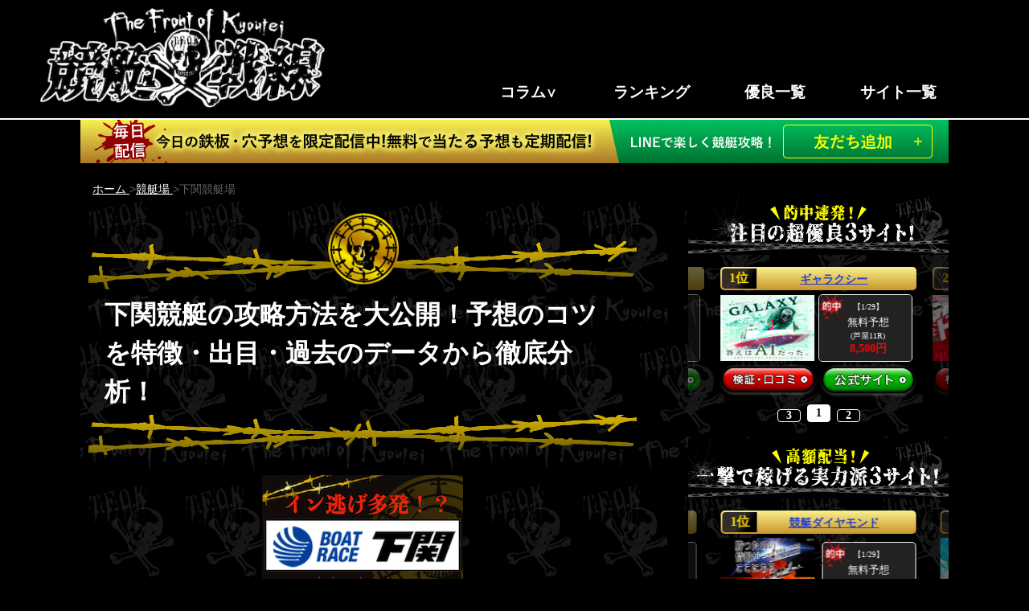

--- FILE ---
content_type: text/html; charset=UTF-8
request_url: https://www.eurorvvv.org/field/shimonosekikyotei/
body_size: 16593
content:
<!DOCTYPE html>
<html lang="ja">
<head>
<script>(function(w,d,s,l,i){w[l]=w[l]||[];w[l].push({'gtm.start':
new Date().getTime(),event:'gtm.js'});var f=d.getElementsByTagName(s)[0],
j=d.createElement(s),dl=l!='dataLayer'?'&l='+l:'';j.async=true;j.src=
'https://www.googletagmanager.com/gtm.js?id='+i+dl;f.parentNode.insertBefore(j,f);
})(window,document,'script','dataLayer','GTM-NXC65H5');</script>
<meta charset="UTF-8">
<meta name="viewport" content="width=device-width, initial-scale=1">
<meta name="format-detection" content="telephone=no">
<title>下関競艇を完全攻略！予想のコツやポイントから裏技まで大公開します！</title>
<meta name="description" content="競艇が大好きなボクが下関競艇の特徴についてまとめたコラムになります。競艇・ボートレースは開催場の特徴やクセを掴めば競艇予想の勝率は間違いなく上がるので、不下関競艇で勝負をする前に下関競艇場の特徴やクセをしっかり把握してから予想しましょう。">
<meta name="keywords" content="下関競艇,下関競艇場,特徴,競艇,競艇予想">
<link rel="canonical" href="https://www.eurorvvv.org/field/shimonosekikyotei/">
<link rel="profile" href="http://gmpg.org/xfn/11">
<meta name='robots' content='max-image-preview:large'/>
<link rel="stylesheet" type="text/css" href="//www.eurorvvv.org/wp-content/cache/wpfc-minified/2c7o4lxj/c4ln0.css" media="all"/>
<link rel="stylesheet" type="text/css" href="//www.eurorvvv.org/wp-content/cache/wpfc-minified/1pd2us40/c4ln0.css" media="screen"/>
<style id='fancybox-inline-css'>#fancybox-outer{background:#ffffff}#fancybox-content{background:#ffffff;border-color:#ffffff;color:#000000;}#fancybox-title,#fancybox-title-float-main{color:#fff}</style>
<link rel="https://api.w.org/" href="https://www.eurorvvv.org/wp-json/"/><link rel="alternate" type="application/json" href="https://www.eurorvvv.org/wp-json/wp/v2/field/329770"/><link rel="alternate" type="application/json+oembed" href="https://www.eurorvvv.org/wp-json/oembed/1.0/embed?url=https%3A%2F%2Fwww.eurorvvv.org%2Ffield%2Fshimonosekikyotei%2F"/>
<link rel="alternate" type="text/xml+oembed" href="https://www.eurorvvv.org/wp-json/oembed/1.0/embed?url=https%3A%2F%2Fwww.eurorvvv.org%2Ffield%2Fshimonosekikyotei%2F&#038;format=xml"/>
<style>div.rating-container.crfp-group-1{min-height:16px;}div.rating-container.crfp-group-1 span,div.rating-container.crfp-group-1 a{line-height:16px;}div.rating-container.crfp-group-1 span.rating-always-on{width:80px;height:16px;background-image:url(https://www.eurorvvv.org/wp-content/plugins/comment-rating-field-plugin//views/global/svg.php?svg=star&color=cccccc&size=16);}div.rating-container.crfp-group-1 span.crfp-rating{height:16px;background-image:url(https://www.eurorvvv.org/wp-content/plugins/comment-rating-field-plugin//views/global/svg.php?svg=star&color=f5c710&size=16);}div.rating-container.crfp-group-1 div.star-rating a{width:16px;max-width:16px;height:16px;background-image:url(https://www.eurorvvv.org/wp-content/plugins/comment-rating-field-plugin//views/global/svg.php?svg=star&color=cccccc&size=16);}p.crfp-group-1 div.star-rating{width:16px;height:16px;}p.crfp-group-1 div.star-rating a{width:16px;max-width:16px;height:16px;background-image:url(https://www.eurorvvv.org/wp-content/plugins/comment-rating-field-plugin//views/global/svg.php?svg=star&color=cccccc&size=16);}p.crfp-group-1 div.star-rating-hover a{background-image:url(https://www.eurorvvv.org/wp-content/plugins/comment-rating-field-plugin//views/global/svg.php?svg=star&color=b43600&size=16);}p.crfp-group-1 div.star-rating-on a{background-image:url(https://www.eurorvvv.org/wp-content/plugins/comment-rating-field-plugin//views/global/svg.php?svg=star&color=f5c710&size=16);}p.crfp-group-1 div.rating-cancel{width:16px;height:16px;}p.crfp-group-1 div.rating-cancel a{width:16px;height:16px;background-image:url(https://www.eurorvvv.org/wp-content/plugins/comment-rating-field-plugin//views/global/svg.php?svg=delete&color=cccccc&size=16);}p.crfp-group-1 div.rating-cancel.star-rating-hover a{background-image:url(https://www.eurorvvv.org/wp-content/plugins/comment-rating-field-plugin//views/global/svg.php?svg=delete&color=b43600&size=16);}div.rating-container.crfp-group-1 div.crfp-bar .bar{background-color:#cccccc;}div.rating-container.crfp-group-1 div.crfp-bar .bar .fill{background-color:#f5c710;}</style>	<link rel="stylesheet" href="https://unpkg.com/scroll-hint@latest/css/scroll-hint.css">
<link rel="stylesheet" href="https://unpkg.com/swiper/swiper-bundle.min.css">
<link rel="shortcut icon" href="https://www.eurorvvv.org/favicon.ico"/>
<link rel="stylesheet" type="text/css" href="//www.eurorvvv.org/wp-content/cache/wpfc-minified/mbiewqpj/c4ln0.css" media="all"/>
<link rel="stylesheet" href="https://use.fontawesome.com/releases/v5.3.1/css/all.css" integrity="sha384-mzrmE5qonljUremFsqc01SB46JvROS7bZs3IO2EmfFsd15uHvIt+Y8vEf7N7fWAU" crossorigin="anonymous">
<link rel="preconnect" href="https://fonts.googleapis.com">
<link rel="preconnect" href="https://fonts.gstatic.com" crossorigin>
<link rel="stylesheet" href="https://cdn.jsdelivr.net/npm/simplebar@5.3.6/dist/simplebar.min.css"/>
</head>
<body class="field-template-default single single-field postid-329770">
<noscript><iframe src="https://www.googletagmanager.com/ns.html?id=GTM-NXC65H5"
height="0" width="0" style="display:none;visibility:hidden"></iframe></noscript>
<header class="header cb-header header1">
<div class="header__inner">
<div class="header__inner--left"> <a href="/" data-wpel-link="internal"> <img src="https://www.eurorvvv.org/wp-content/themes/kyoteisensen_24.07/images/logo.png" width="354" height="124.23" alt="top_logo"/> </a></div><ul class="header__inner--right">
<li class="has-sub">
<a href="/article/" data-wpel-link="internal">コラム</a>
<ul class="sub">
<li> <a href="https://www.eurorvvv.org/yososite/" data-wpel-link="internal">競艇予想サイト</a> </li>
<li> <a href="https://www.eurorvvv.org/field/" data-wpel-link="internal">競艇場</a> </li>
<li> <a href="https://www.eurorvvv.org/knowledge/" data-wpel-link="internal">基礎知識</a> </li>
<li> <a href="https://www.eurorvvv.org/famous/" data-wpel-link="internal">AI予想・予想家・Youtuber</a> </li>
<li> <a href="https://www.eurorvvv.org/beginner/" data-wpel-link="internal">予想方法・勝ち方</a> </li>
<li> <a href="https://www.eurorvvv.org/racer/" data-wpel-link="internal">ボートレーサー</a> </li>
<li> <a href="https://www.eurorvvv.org/race/" data-wpel-link="internal">レース攻略</a> </li>
<li> ∧ </li>
</ul>
</li>
<li> <a href="/ranking" data-wpel-link="internal">ランキング</a> </li>
<li> <a href="/yuryo" data-wpel-link="internal">優良一覧</a> </li>
<li> <a href="/sitelist" data-wpel-link="internal">サイト一覧</a> </li>
</ul></div></header>
<div class="line-wrap"> <span> <a href="https://lin.ee/JZRKKA71" data-wpel-link="external" rel="nofollow"><img src="https://www.eurorvvv.org/wp-content/themes/kyoteisensen_24.07/images/single/line_header_pc.png" alt=""/></a> </span></div><div id="breadcrumblist" class="schema-meta interval20">
<div> <a href="https://www.eurorvvv.org" data-wpel-link="internal"> <span> ホーム </span> </a>></div><div> <a href="https://www.eurorvvv.org/field/" data-wpel-link="internal"> <span> 競艇場 </span> </a>></div><div> <span> 下関競艇場 </span></div></div><script type="application/ld+json">[
{
"@context": "http://schema.org",
"@type": "BreadcrumbList",
"itemListElement": [
{
"@type": "ListItem",
"url": "https://www.eurorvvv.org",
"name": "TOP",
"item":{
"@id": "https://www.eurorvvv.org",
"name": "TOP"
},
"position": 1
},
{
"@type": "ListItem",
"url": "https://www.eurorvvv.org/field/",
"name": "競艇場",
"item":{
"@type": "WebSite",
"@id": "https://www.eurorvvv.org/field/",
"name": "競艇場"
},
"position": 2
},
{
"@type": "ListItem",
"url": "https://www.eurorvvv.org/field/shimonosekikyotei/",
"name": "下関競艇場",
"item":{
"@type": "WebSite",
"@id": "https://www.eurorvvv.org/field/shimonosekikyotei/",
"name": "下関競艇場"
},
"position": 3
}
]
},
{
"@context": "http://schema.org",
"@type": "Article",
"mainEntityOfPage": {
"@type": "WebPage",
"@id": "https://www.eurorvvv.org/"
},
"headline": "下関競艇場",
"image": {
"@type": "ImageObject",
"url": "https://www.eurorvvv.org/wp-content/uploads/2023/05/shimonoseki_thumbnail_new.png",
"height": 175,
"width": 250
},
"datePublished": "2022-09-16T12:54:23+09:00",
"dateModified": "2023-11-30T11:28:19+09:00",
"author": {
"@type": "Organization",
"name": "競艇戦線"
},
"publisher": {
"@type": "Organization",
"name": "競艇戦線",
"logo": {
"@type": "ImageObject",
"url": "https://www.eurorvvv.org/favicon.ico",
"width": 48,
"height": 48
}}
}
]</script>
<div class="single-page single_column-page all-page">
<div class="main-content">                <div class="single-section single-section--black single-section_newcolumn">                                        <div class="single-area">
<h1>
<img src="https://www.eurorvvv.org/wp-content/themes/kyoteisensen_24.07/images/h1-title_before.png" alt="タイトルロゴ上">
<span>
<p>下関競艇の攻略方法を大公開！予想のコツを特徴・出目・過去のデータから徹底分析！</p>
</span>
<img src="https://www.eurorvvv.org/wp-content/themes/kyoteisensen_24.07/images/h1-title_after.png" alt="タイトルロゴ下">
</h1>
<div class="single-area__gazo"> <img width="250" height="175" src="https://www.eurorvvv.org/wp-content/uploads/2023/05/shimonoseki_thumbnail_new.png" class="attachment-post-thumbnail size-post-thumbnail wp-post-image" alt="下関競艇のサムネイル" loading="lazy"/></div></div><p>皆さんどうも。競艇戦線の管理人です。</p>
<p>今回は「<span class="font_red">下関競艇で勝ちたい</span>」という方に向けて、予想のコツや攻略方法をまとめてみました。</p>
<div class="list-box">
<div class="list-box__title">この記事で分かること</div><ul>
<li>下関競艇で勝負する人必見！今日の無料予想</li>
<li>下関競艇の過去データから分かる傾向</li>
<li>下関競艇のコース・水質・風の影響</li>
<li>下関競艇のアクセス方法や基本情報について</li>
<li>下関競艇攻略のコツとポイント</li>
</ul></div><p>この記事を読めば、<span class="font_underline">下関競艇の予想で的中を連発できるはず！</span></p>
<p>ぜひ最後まで御覧ください。</p>
<h2 id="toc1" >下関競艇の本日の無料予想！</h2>
<p>まず初めに、<span class="font_underline">本日開催している競艇場の予想を“無料”で公開しているサイト</span>をご紹介します。</p>
<p><span class="font_red">どのサイトも予想精度が高くて必見です！</span></p>
<p>あなたの予想の参考になると思うので、ぜひチェックしてみてください。</p>
<p>[本日の無料予想公開を予定している競艇予想サイト]</p>
<h2 id="toc2" >下関競艇の出目と過去データをまとめてみた</h2>
<p><a href="https://www.eurorvvv.org/wp-content/uploads/2023/04/shimonoseki_keikou.png" data-wpel-link="internal"><img loading="lazy" src="https://www.eurorvvv.org/wp-content/uploads/2023/04/shimonoseki_keikou.png" alt="下関競艇の傾向" width="640" height="500" class="alignnone size-full wp-image-356734" srcset="https://www.eurorvvv.org/wp-content/uploads/2023/04/shimonoseki_keikou.png 640w, https://www.eurorvvv.org/wp-content/uploads/2023/04/shimonoseki_keikou-300x234.png 300w" sizes="(max-width: 640px) 100vw, 640px"/></a></p>
<p>下関競艇は山口県下関市長府松小田東町にある競艇場で、1年を通してナイターレースのみが開催されます。</p>
<p>とにかく1コースの1着率が高く「<span class="font_red">比較的予想がしやすい競艇場</span>」と言われています。</p>
<p>そのため、高額払戻金を狙っている方には不向きですが・・・</p>
<p><span class="font_underline">リスクを避けて堅実に稼ぎたいという方にはうってつけの競艇場です！</span></p>
<p>そんな下関競艇の過去データから分かる、勝率を上げるためのポイントからご紹介します。</p>
<div class="list-box">
<div class="list-box__title">過去データから分かること</div><ul>
<li>1コースの1着率が高い</li>
<li>インコースが強い傾向がある</li>
<li>買い目の増やし過ぎに注意</li>
</ul></div><p><span style="font-size: 14px;">※記事無いで紹介している統計データは2022年4月1日〜2023年3月31日の期間で集計した数値です。</span></p>
<h3 id="toc3" >下関競艇のデータ傾向①<br />
1コースがとにかく強い</h3>
<p>下関競艇は<span class="font_red">1コースから出走する選手の勝率が高い傾向</span>にあります。</p>
<div class="js-scrollable"> <table class="table-normal"> <tbody> <tr> <th></th> <th>勝率</th> <th>1着率(全国順位)</th> <th>2連対率(全国順位)</th> <th>3連対率(全国順位)</th> </tr> <tr> <th>1コース</th> <td>8.24</td> <td><span class="font_red">62.1%（4位）</span></td> <td><span class="font_red">77.4%（4位）</span></td> <td><span class="font_red">84.3%（5位）</span></td> </tr> <tr> <th>2コース</th> <td>5.44</td> <td>12.6%（19位）</td> <td>37.3%（22位）</td> <td>55.6%（22位）</td> </tr> <tr> <th>3コース</th> <td>5.15</td> <td>8.5%（23位）</td> <td>31.3%（22位）</td> <td>53.0%（22位）</td> </tr> <tr> <th>4コース</th> <td>4.95</td> <td>9.2%（18位）</td> <td>28.1%（10位）</td> <td>49.8%（4位）</td> </tr> <tr> <th>5コース</th> <td>4.05</td> <td>5.3%（16位）</td> <td>17.4%（14位）</td> <td>34.5%（19位）</td> </tr> <tr> <th>6コース</th> <td>3.21</td> <td>2.3%（5位）</td> <td>8.9%（6位）</td> <td>23.7%（6位）</td> </tr> </tbody> </table></div><p><span class="font_underline">1コースの1着率の全国平均は約56%。</span></p>
<p>対して、下関競艇の1コースの1着率は全国平均よりも約7%も高くなっています。</p>
<p>2〜5コースの1着率が低くなっていることからも、1コースの強さが分かるでしょう。</p>
<p>さらに日没（18時以降）になると<span class="font_red">1コースの1着率は70.6%</span>まで上昇します。</p>
<p>これは、気温が低くなりモーターの出力が上がりやすくなること、視界が悪くなりダッシュ勢のSTが悪くなるという2点の要因が考えられます。</p>
<p>また、6コースの1着率は全国5位となっていますが、全国平均と比べると0.4%しか変わらないので、そこまで意識する必要はありません。</p>
<p>続いて、出目の傾向を見ていきましょう。</p>
<h3 id="toc4" >下関競艇のデータ傾向②<br />
決着パターンは比較的順当である</h3>
<p>下関競艇の3連単の出目を出現率順に並べてみました。</p>
<div class="js-scrollable"> <table class="table-normal"> <tbody> <tr> <th></th> <th>出目</th> <th>割合</th> <th>平均配当</th> </tr> <tr> <th>1位</th> <td>①-②-③</td> <td>7.0%</td> <td>1,077円</td> </tr> <tr> <th>2位</th> <td>①-②-④</td> <td>5.5%</td> <td>1,197円</td> </tr> <tr> <th>3位</th> <td>①-③-②</td> <td>5.3%</td> <td>1,287円</td> </tr> <tr> <th>4位</th> <td>①-③-④</td> <td>5.2%</td> <td>1,369円</td> </tr> <tr> <th>5位</th> <td>①-④-③</td> <td>4.3%</td> <td>2,096円</td> </tr> <tr> <th>6位</th> <td>①-④-②</td> <td>3.8%</td> <td>1,959円</td> </tr> <tr> <th>7位</th> <td>①-②-⑥</td> <td>3.5%</td> <td>2,395円</td> </tr> <tr> <th>8位</th> <td>①-②-⑤</td> <td>3.4%</td> <td>1,376円</td> </tr> <tr> <th>9位</th> <td>①-③-⑤</td> <td>3.1%</td> <td>1,912円</td> </tr> <tr> <th>10位</th> <td>①-⑤-③</td> <td>2.9%</td> <td>5,518円</td> </tr> </tbody> </table></div><p>1〜10位まで1着は全て①号艇となっており、2着は②③号艇が多くを占めています。</p>
<p>このことから、下関競艇はインコースが強く、<span class="font_underline">比較的順当な決着になると考えて良いでしょう。</span></p>
<p>ただし、平均配当がそこまで高くはないので、買い目の増やし過ぎには注意が必要です。</p>
<p>下関競艇では、買い目点数10点以下で勝負することをオススメします。</p>
<h2 id="toc5" >下関競艇の特徴から分かる予想のポイント</h2>
<p><a href="https://www.eurorvvv.org/wp-content/uploads/2023/04/shimonosekikyoutei_tokuchou.png" data-wpel-link="internal"><img loading="lazy" src="https://www.eurorvvv.org/wp-content/uploads/2023/04/shimonosekikyoutei_tokuchou.png" alt="下関競艇の特徴" width="640" height="501" class="alignnone size-full wp-image-356735" srcset="https://www.eurorvvv.org/wp-content/uploads/2023/04/shimonosekikyoutei_tokuchou.png 640w, https://www.eurorvvv.org/wp-content/uploads/2023/04/shimonosekikyoutei_tokuchou-300x235.png 300w" sizes="(max-width: 640px) 100vw, 640px"/></a></p>
<p>下関競艇は、<span class="font_underline">とにかくインコースに有利な形状</span>をしています。</p>
<p>また、風の影響が比較的少ないため選手からは「下関は走りやすい」という声が上がっています。</p>
<p>ただ、下関競艇は水質が海水なため1マーク付近で発生しやすいうねりによってはインコースが不利になることも・・・</p>
<p>2017年に高い堤防が建設されたので、今ではさほど大きな影響はありませんが、一応うねりのことも頭に入れておきましょう。</p>
<p>さて、ここからはそんな下関競艇の特徴を踏まえて、予想に役立つポイントを見ていきましょう。</p>
<div class="list-box">
<div class="list-box__title">特徴から分かる下関競艇の攻略のヒント</div><ul>
<li>インが有利に働く形状となっている</li>
<li>水質は海水面ではあるものの、潮や風の影響は少ない</li>
<li>風速が5m以上の向かい風が吹くレースは、センターの勝率が高くなる</li>
</ul></div><h3 id="toc6" >下関競艇の特徴傾向①<br />
ピットと2マークまでの距離が遠い</h3>
<p>下関競艇はピットから2マークまでの距離が<span class="font_underline">全国でも2番目に長い競艇場</span>です。</p>
<p><a href="https://www.eurorvvv.org/wp-content/uploads/2023/04/shimonoseki_zumen.png" data-wpel-link="internal"><img loading="lazy" src="https://www.eurorvvv.org/wp-content/uploads/2023/04/shimonoseki_zumen.png" alt="下関競艇の水面" width="640" height="244" class="alignnone size-full wp-image-356631" srcset="https://www.eurorvvv.org/wp-content/uploads/2023/04/shimonoseki_zumen.png 640w, https://www.eurorvvv.org/wp-content/uploads/2023/04/shimonoseki_zumen-300x114.png 300w" sizes="(max-width: 640px) 100vw, 640px"/></a></p>
<p>コース取りの距離が長いため、前付けが起きやすく進入隊形が乱れる可能性があります。</p>
<p>そのため、スタート展示の進入隊形やピット離れは注目しておきましょう。</p>
<p>また、ピットから2マークの距離が長いことで、<span class="font_red">スロー勢でも助走距離を確保できること。</span></p>
<p>それと、2マークから1マークまでの振り幅が大きくなく、<span class="font_red">斜行せずに直進できること。</span></p>
<p>この2点もインコースがより有利に働く大きな要因となっています。</p>
<h3 id="toc7" >下関競艇の特徴傾向②<br />
海水であるものの潮の影響は少ない</h3>
<p>下関競艇の水面は、瀬戸内海と繋がっており<span class="font_underline">水質は海水</span>です。</p>
<p>海水では浮力が大きくなり、体重が重い選手であってもスピードが出しやすくなっています。</p>
<p>また、水面が柔らかいため、モーター性能が悪くても実力がある選手ならカバーできるのが特徴です。</p>
<p><a href="https://www.eurorvvv.org/wp-content/uploads/2023/04/shimonosekikyoute_kaisui.jpeg" data-wpel-link="internal"><img loading="lazy" src="https://www.eurorvvv.org/wp-content/uploads/2023/04/shimonosekikyoute_kaisui.jpeg" alt="下関競艇の海水面" width="640" height="461" class="alignnone size-full wp-image-356653" srcset="https://www.eurorvvv.org/wp-content/uploads/2023/04/shimonosekikyoute_kaisui.jpeg 640w, https://www.eurorvvv.org/wp-content/uploads/2023/04/shimonosekikyoute_kaisui-300x216.jpeg 300w" sizes="(max-width: 640px) 100vw, 640px"/></a></p>
<p>形状としては瀬戸内海に面していますが、3面は<span class="font_underline">壁に覆われているプール型</span>となっています。</p>
<p>瀬戸内海は波が立ちにくい上、この形状によって潮の影響も受けにくいです。</p>
<p>そのため、下関競艇の水面は基本的に穏やかなケースが多く静水面と言われています。</p>
<p>下関競艇では、潮の満ち引きや選手の体重よりも<span class="font_red">モーター性能</span>を重視する必要があるのを頭に入れておきましょう。</p>
<h3 id="toc8" >下関競艇の特徴傾向③<br />
風の影響を考える必要がある</h3>
<p>下関競艇は海に面しており遮る障害物がないため、<span class="font_red">風の影響を受けやすい競艇場</span>となっています。</p>
<p><a href="https://www.eurorvvv.org/wp-content/uploads/2023/05/shimonoseki_kaze.png" data-wpel-link="internal"><img loading="lazy" src="https://www.eurorvvv.org/wp-content/uploads/2023/05/shimonoseki_kaze.png" alt="下関競艇の風" width="640" height="398" class="alignnone size-full wp-image-357375" srcset="https://www.eurorvvv.org/wp-content/uploads/2023/05/shimonoseki_kaze.png 640w, https://www.eurorvvv.org/wp-content/uploads/2023/05/shimonoseki_kaze-300x187.png 300w" sizes="(max-width: 640px) 100vw, 640px"/></a></p>
<p>夏は南風によって向かい風や左からの横風、冬は追い風や右からの横風が吹く傾向にあります。</p>
<p>追い風は助走距離が短かくてもトップスピードに乗りやすいため、1〜2コースがより有利に。</p>
<p>向かい風は助走距離が長い艇が有利となり、4〜5コースの勝率が上がります。</p>
<p>ただし、インコースが強い下関競艇においては、風向き関係なく<span class="font_red">風速5m</span>を超えるまではあまり変動はありません。</p>
<p>風速5m以上の向かい風が吹く場合に限り、<span class="font_underline">センター勢の連対率が高くなる</span>ことを把握しておきましょう。</p>
<p>レースを予想する前は必ず<a href="https://weathernews.jp/onebox/34.02/131.00/temp=c" data-wpel-link="external" rel="nofollow">下関競艇の風</a>をチェックしてみてください。</p>
<h2 id="toc9" >下関競艇を攻略！予想のコツをまとめてみた</h2>
<p><a href="https://www.eurorvvv.org/wp-content/uploads/2023/04/shimonoseki_kouryakuhou.png" data-wpel-link="internal"><img loading="lazy" src="https://www.eurorvvv.org/wp-content/uploads/2023/04/shimonoseki_kouryakuhou.png" alt="下関競艇の攻略法" width="640" height="501" class="alignnone size-full wp-image-356737" srcset="https://www.eurorvvv.org/wp-content/uploads/2023/04/shimonoseki_kouryakuhou.png 640w, https://www.eurorvvv.org/wp-content/uploads/2023/04/shimonoseki_kouryakuhou-300x235.png 300w" sizes="(max-width: 640px) 100vw, 640px"/></a></p>
<p>ここまで下関競艇の特徴や、過去のデータから分かる予想する際のポイントについて紹介しました。</p>
<p>以上のことを踏まえて、<span class="font_red">予想の攻略法</span>をまとめたので参考にしてください。</p>
<h3 id="toc10" >下関競艇の攻略ポイント①<br />
基本的にはイン戦になることを想定</h3>
<p>下関競艇は1コースの1着率が高く、インコース勢に対して有利に働く競艇場です。</p>
<p>そのため、各コースでの階級が変わらず、強い向かい風が吹かない場合は、<span class="font_underline">①号艇を基準にして予想を組み立てる</span>べきでしょう。</p>
<p><span>私自身、何度も下関競艇で予想してきましたが、基本的には①号艇を基準にして的中を重ねています。</span></p>
<p>ひとつ注意するとすれば人気順に決まる決着が多いため、<span class="font_red">買い目を広げない</span>ようにすることです。</p>
<h3 id="toc11" >下関競艇の攻略ポイント②<br />
モーター性能を把握する</h3>
<p>下関競艇は潮や風の影響が少ないので、スピード勝負になりやすい競艇場です。</p>
<p>そのため、予想する上で<span class="font_underline">モーター性能</span>はかなり重要な要素となります。</p>
<p>現在、下関競艇で使われているモーターの<span class="font_red">使用開始日は2023年3月13日。</span></p>
<p>モーター性能を判断できる十分なデータがある訳ではありませんが、展示タイムを踏まえてしっかりと見極めましょう。</p>
<h4 id="toc12" >【トップ】モーター別の勝率順位</h4>
<p>現時点での勝率が高いモーターのTOP10を並べてみました。</p>
<div class="js-scrollable"> <table class="table-normal"> <tbody> <tr> <th>順位</th> <th>モーター番号</th> <th>2連対率</th> <th>勝率</th> </tr> <tr> <th>1位</th> <td style="text-align: center;">40</td> <td style="text-align: center;">58.54</td> <td style="text-align: center;">7.02</td> </tr> <tr> <th>2位</th> <td style="text-align: center;">18</td> <td style="text-align: center;">47.62</td> <td style="text-align: center;">6.81</td> </tr> <tr> <th>3位</th> <td style="text-align: center;">36</td> <td style="text-align: center;">55.00</td> <td style="text-align: center;">6.81</td> </tr> <tr> <th>4位</th> <td style="text-align: center;">42</td> <td style="text-align: center;">44.23</td> <td style="text-align: center;">6.54</td> </tr> <tr> <th>5位</th> <td style="text-align: center;">11</td> <td style="text-align: center;">47.50</td> <td style="text-align: center;">6.33</td> </tr> <tr> <th>6位</th> <td style="text-align: center;">38</td> <td style="text-align: center;">46.34</td> <td style="text-align: center;">6.29</td> </tr> <tr> <th>7位</th> <td style="text-align: center;">35</td> <td style="text-align: center;">51.22</td> <td style="text-align: center;">6.24</td> </tr> <tr> <th>8位</th> <td style="text-align: center;">39</td> <td style="text-align: center;">44.23</td> <td style="text-align: center;">6.21</td> </tr> <tr> <th>9位</th> <td style="text-align: center;">50</td> <td style="text-align: center;">39.02</td> <td style="text-align: center;">6.20</td> </tr> <tr> <th>10位</th> <td style="text-align: center;">72</td> <td style="text-align: center;">42.22</td> <td style="text-align: center;">6.20</td> </tr> </tbody> </table> <p><span style="font-size: 14px;">※集計期間：2023年3月13日〜5月23日</span></div><p>現在、下関競艇で使われているモーターで勝率が最も高いのは「<span class="font_red">40番</span>」です。</p>
<p>2連対率に関しても2位のモーターよりも約10%ほど高く、このモーターを使えばレースを有利に運ぶことができるでしょう。</p>
<p>インが強い下関競艇場でも、<span class="font_underline">モーターの性能が良ければセンター勢にとって大きなチャンス</span>となります。</p>
<p>特に強い向かい風が吹いている場合に「40番」のモーターを使った選手が3〜5コースいると、1コースを捲る可能性が高くなると頭に入れておきましょう。</p>
<h4 id="toc13" >【ワースト】モーター別の勝率順位</h4>
<p>現時点での勝率が悪いモーターのワースト10を並べてみました。</p>
<div class="js-scrollable"> <table class="table-normal"> <tbody> <tr> <th>順位</th> <th>モーター番号</th> <th>2連対率</th> <th>勝率</th> </tr> <tr> <th>1位</th> <td>65</td> <td>11.63</td> <td>3.52</td> </tr> <tr> <th>2位</th> <td>14</td> <td>13.73</td> <td>3.63</td> </tr> <tr> <th>3位</th> <td>44</td> <td>14.58</td> <td>3.92</td> </tr> <tr> <th>4位</th> <td>68</td> <td>14.29</td> <td>3.96</td> </tr> <tr> <th>5位</th> <td>19</td> <td>21.74</td> <td>4.00</td> </tr> <tr> <th>6位</th> <td>32</td> <td>30.00</td> <td>4.10</td> </tr> <tr> <th>7位</th> <td>60</td> <td>20.93</td> <td>4.28</td> </tr> <tr> <th>8位</th> <td>51</td> <td>25.49</td> <td>4.31</td> </tr> <tr> <th>9位</th> <td>41</td> <td>19.05</td> <td>4.38</td> </tr> <tr> <th>10位</th> <td>23</td> <td>28.89</td> <td>4.44</td> </tr> </tbody> </table></div><p><span style="font-size: 14px;">※集計期間：214023年3月13日〜5月23日</span></p>
<p>最も勝率が低いモーターは「<span class="font_red">65番</span>」です。</p>
<p>2連対率・勝率ともに低い数値となっており、性能が低いモーターと言えるでしょう。</p>
<p>「65番」のモーターを使用する選手の実力を踏まえて、買い目から外すことも検討する必要があります。</p>
<p>また、下関競艇の<a href="https://www.boatrace-shimonoseki.jp/" data-wpel-link="external" rel="nofollow">公式サイト</a>では、出走表から得られるモーター連対率の他に「出足」「伸足」「回足」の3つが確認可能。</p>
<p>◎◯△で評価されていますので、予想する際はぜひ活用してみてください。</p>
<h3 id="toc14" >下関競艇の攻略ポイント③<br />
企画レースを狙う</h3>
<p>各競艇場には企画レースが存在します。</p>
<p>企画レースは<span class="font_red">特定のルールに則って枠番が指定されるレース</span>のことです。</p>
<p>基本的に予想がしやすいように運営が調整しているため、企画レースに絞って予想するのも攻略法の1つ。</p>
<div class="js-scrollable">
<div class="list-box">
<div class="list-box__title">下関競艇の企画レース</div><ul>
<li>シーモ戦（5R）：1号艇にA級選手、それ以外の枠番にB級選手</li>
<li>ふく〜る戦（7R）：1・4号艇にA級選手、他の枠番にA級選手1名、B級選手3名</li>
</ul></div></div><p>下関競艇で行われている企画レースは2種類。</p>
<p>特に1号艇はA級、それ以外はB級と決められた<span class="font_underline">シーモ戦は予想しやすい番組</span>となっています。</p>
<p>普段から堅い決着が多い下関競艇ではありますが、より確実に当てたい方はぜひシーモ戦に挑戦してみてください。</p>
<h2 id="toc15" >［まとめ］下関競艇の予想方法</h2>
<p>今回は下関競艇の特徴や、過去のデータから分かるレースの傾向や、それにマッチする予想方法などをご紹介しました。</p>
<p>これから予想する方に、簡単におさらいします。</p>
<p><span class="font_underline">【ステップ①】</span></p>
<p><span class="font_red">予想するレースを決めたら、インコースを基準に予想を組み立てる。</span></p>
<p>下関競艇では日没になると1コースの勝率は約70%にまで上がるほど、インコースが強い競艇場となっています。</p>
<p>まずは①-②③-②③④を土台として調整していきましょう。</p>
<p><span class="font_underline">【ステップ②】</span></p>
<p>以下2点が該当するレースは注意が必要です。</p>
<ul class="ul-awesome">
<li>向かい風が風速4m以上（特に8〜9月にかけて発生しやす傾向にある）</li>
<li>3・4コースのモーター性能が高い</li>
</ul>
<p>この場合に限り<span class="font_red">センター勢の勝率が高くなる</span>ことを頭に入れておきましょう。</p>
<p><span class="font_underline">【ステップ②】</span></p>
<p><span class="font_red">買い目点数は10点以内にすること。</span></p>
<p>順当な決着が多い下関競艇では高配当が付きにくいです。</p>
<p>安易に買い目を増やすとトリガミになってしまう可能性があるので注意してください。</p>
<p>以上です。</p>
<p>紹介した内容を参考に予想を立てれば、勝率UPは間違いありません！</p></div><p class="commentlist-section__h2 line-section"><img class="line-title"src="https://www.eurorvvv.org/wp-content/themes/kyoteisensen_24.07/images/single/line_h3.png"/></p>
<div class="line-div"> <a href="https://lin.ee/JZRKKA71" data-wpel-link="external" rel="nofollow"> <img class="line-section" src="https://www.eurorvvv.org/wp-content/uploads/2025/02/line-banner2.png" alt="" style="width: 100%"> </a></div><div id="comments" class="common_kuchikomi_list">
<p><img class="kuchikomi-title"src="https://www.eurorvvv.org/wp-content/themes/kyoteisensen_24.07/images/single/kuchikomi_h3.png"/></p>
<div class="scroll-flame"> <ul class="scroll"> </ul></div></div><div id="respond" class="comment-respond">
<h3 id="reply-title" class="comment-reply-title"><img class="kuchikomi-h3" src="https://www.eurorvvv.org/wp-content/themes/kyoteisensen_24.07/images/single/kuchikomi_form_h3.png" alt="口コミ投稿フォームタイトル"/> <small><a rel="nofollow" id="cancel-comment-reply-link" href="/field/shimonosekikyotei/#respond" style="display:none;" data-wpel-link="internal">コメントをキャンセル</a></small></h3><form action="https://www.eurorvvv.org/wp-comments-post.php" method="post" id="commentform" class="comment-form"><p class="comment-form-author"><label for="author" class="form-name">投稿者名(ニックネーム)</label> <input id="author" class="form-text" name="author" type="text" placeholder="名前を入力してください" value="" size="30" /></p>
<div class="comment-form-comment">
<div class="comment-form-comment__title">コメント</div><textarea id="comment" name="comment" placeholder="入力してください" cols="45" rows="8" aria-required="true"></textarea></div><div class="input-all"><p class="input-all__button"><label class="input-choice"></label> <p class="form-submit"><input name="submit" type="submit" id="submit" class="submit" value="投稿する" /> <input type='hidden' name='comment_post_ID' value='329770' id='comment_post_ID' /> <input type='hidden' name='comment_parent' id='comment_parent' value='0' /> </p></div><p style="display: none;"><input type="hidden" id="akismet_comment_nonce" name="akismet_comment_nonce" value="5d7084e000" /></p><input type="hidden" id="ak_js" name="ak_js" value="223"/><textarea name="ak_hp_textarea" cols="45" rows="8" maxlength="100" style="display: none !important;"></textarea><p style="clear: both"><input style="width: auto" type="file" name="image"/> </p></form></div></div><div class="sidebar">
<div class="sidebar__rank">
<div class="sidebar__rank__head"> <img src="https://www.eurorvvv.org/wp-content/themes/kyoteisensen_24.07/images/sidebar/sidebar-excellent-site.png" alt="超優良3サイト見出し"></div><div class="sidebar__rank__free-content swiper-container">
<ul class="slide-item swiper-wrapper">
<li class="slide-item__lists swiper-slide"> <div class="article-items"> <div class="article-items__icon head-rank">3位</div><div class="article-items__name"> <a href="https://www.eurorvvv.org/atarimakuri/" class="article-items__name__text" data-wpel-link="internal"> あたりマクリ </a></div></div><div class="article-result"> <div class="article-result__left"> <img src="https://www.eurorvvv.org/wp-content/uploads/2024/05/atarimakuri-thumbnail.png" alt="あたりマクリのサムネイル"></div><div class="article-result__right excellent-site swiper"> <div class="swiper-wrapper"> <div class="swiper-slide"> <img src="https://www.eurorvvv.org/wp-content/themes/kyoteisensen_24.07/images/hit.png"> <ul class="article-result__right__text"> <div> <p class="date">【1/29】</p> <p><span>無料予想</span></p> <p>(若松5R)</p> <p class="money">30,400円</p></div></ul></div><div class="swiper-slide"> <img src="https://www.eurorvvv.org/wp-content/themes/kyoteisensen_24.07/images/hit.png"> <ul class="article-result__right__text"> <div> <p class="date">【1/28】</p> <p><span>無料予想</span></p> <p>(福岡5R)</p> <p class="money">14,800円</p></div></ul></div><div class="swiper-slide"> <img src="https://www.eurorvvv.org/wp-content/themes/kyoteisensen_24.07/images/hit.png"> <ul class="article-result__right__text"> <div> <p class="date">【1/26】</p> <p><span>無料予想</span></p> <p>(福岡4R)</p> <p class="money">78,000円</p></div></ul></div></div></div></div><div class="article-cta"> <div class="article-cta__left"> <a href="https://www.eurorvvv.org/atarimakuri/" data-wpel-link="internal"> <img src="https://www.eurorvvv.org/wp-content/themes/kyoteisensen_24.07/images/article-narrow-cta.png" alt="検証・口コミ"> </a></div><div class="article-cta__right"> <a href="https://www.red-red.net/?yh33i9&amp;cc=yh33i9" rel="nofollow" target="_blank" data-wpel-link="external"> <img src="https://www.eurorvvv.org/wp-content/themes/kyoteisensen_24.07/images/official-narrow-cta.png" alt="公式サイト"> </a></div></div></li><li class="slide-item__lists swiper-slide"> <div class="article-items"> <div class="article-items__icon head-rank">1位</div><div class="article-items__name"> <a href="https://www.eurorvvv.org/galaxy/" class="article-items__name__text" data-wpel-link="internal"> ギャラクシー </a></div></div><div class="article-result"> <div class="article-result__left"> <img src="https://www.eurorvvv.org/wp-content/uploads/2024/02/galaxy-thumbnail.png" alt="ギャラクシーのサムネイル"></div><div class="article-result__right excellent-site swiper"> <div class="swiper-wrapper"> <div class="swiper-slide"> <img src="https://www.eurorvvv.org/wp-content/themes/kyoteisensen_24.07/images/hit.png"> <ul class="article-result__right__text"> <div> <p class="date">【1/29】</p> <p><span>無料予想</span></p> <p>(芦屋10R)</p> <p class="money">16,100円</p></div></ul></div><div class="swiper-slide"> <img src="https://www.eurorvvv.org/wp-content/themes/kyoteisensen_24.07/images/hit.png"> <ul class="article-result__right__text"> <div> <p class="date">【1/29】</p> <p><span>無料予想</span></p> <p>(芦屋11R)</p> <p class="money">8,500円</p></div></ul></div><div class="swiper-slide"> <img src="https://www.eurorvvv.org/wp-content/themes/kyoteisensen_24.07/images/hit.png"> <ul class="article-result__right__text"> <div> <p class="date">【1/29】</p> <p><span>無料予想</span></p> <p>(徳山12R)</p> <p class="money">8,200円</p></div></ul></div></div></div></div><div class="article-cta"> <div class="article-cta__left"> <a href="https://www.eurorvvv.org/galaxy/" data-wpel-link="internal"> <img src="https://www.eurorvvv.org/wp-content/themes/kyoteisensen_24.07/images/article-narrow-cta.png" alt="検証・口コミ"> </a></div><div class="article-cta__right"> <a href="https://galaxy-boatrace.com/?afl=amn03" rel="nofollow" target="_blank" data-wpel-link="external"> <img src="https://www.eurorvvv.org/wp-content/themes/kyoteisensen_24.07/images/official-narrow-cta.png" alt="公式サイト"> </a></div></div></li><li class="slide-item__lists swiper-slide"> <div class="article-items"> <div class="article-items__icon head-rank">2位</div><div class="article-items__name"> <a href="https://www.eurorvvv.org/mugen/" class="article-items__name__text" data-wpel-link="internal"> MUGEN </a></div></div><div class="article-result"> <div class="article-result__left"> <img src="https://www.eurorvvv.org/wp-content/uploads/2024/11/mugen-thumbnail.png" alt="MUGENのサムネイル"></div><div class="article-result__right excellent-site swiper"> <div class="swiper-wrapper"> <div class="swiper-slide"> <img src="https://www.eurorvvv.org/wp-content/themes/kyoteisensen_24.07/images/hit.png"> <ul class="article-result__right__text"> <div> <p class="date">【1/29】</p> <p><span>無料予想</span></p> <p>(津8R)</p> <p class="money">3,900円</p></div></ul></div><div class="swiper-slide"> <img src="https://www.eurorvvv.org/wp-content/themes/kyoteisensen_24.07/images/hit.png"> <ul class="article-result__right__text"> <div> <p class="date">【1/28】</p> <p><span>無料予想</span></p> <p>(芦屋12R)</p> <p class="money">11,300円</p></div></ul></div><div class="swiper-slide"> <img src="https://www.eurorvvv.org/wp-content/themes/kyoteisensen_24.07/images/hit.png"> <ul class="article-result__right__text"> <div> <p class="date">【1/28】</p> <p><span>無料予想</span></p> <p>(芦屋9R)</p> <p class="money">18,500円</p></div></ul></div></div></div></div><div class="article-cta"> <div class="article-cta__left"> <a href="https://www.eurorvvv.org/mugen/" data-wpel-link="internal"> <img src="https://www.eurorvvv.org/wp-content/themes/kyoteisensen_24.07/images/article-narrow-cta.png" alt="検証・口コミ"> </a></div><div class="article-cta__right"> <a href="https://mugen-racing.jp/?afl=amn03" rel="nofollow" target="_blank" data-wpel-link="external"> <img src="https://www.eurorvvv.org/wp-content/themes/kyoteisensen_24.07/images/official-narrow-cta.png" alt="公式サイト"> </a></div></div></li>        </ul>
<div class="swiper-pagination free-rank__swiper-pagination"></div></div></div><div class="sidebar__rank">
<div class="sidebar__rank__head"> <img src="https://www.eurorvvv.org/wp-content/themes/kyoteisensen_24.07/images/sidebar/sidebar-kouhaitou.png" alt="実力派3サイト見出し"></div><div class="sidebar__rank__dividend-content swiper-container">
<ul class="slide-item swiper-wrapper">
<li class="slide-item__lists swiper-slide"> <div class="article-items"> <div class="article-items__icon head-rank">3位</div><div class="article-items__name"> <a href="https://www.eurorvvv.org/tag/" class="article-items__name__text" data-wpel-link="internal"> 競艇タッグ </a></div></div><div class="article-result"> <div class="article-result__left"> <img src="https://www.eurorvvv.org/wp-content/uploads/2025/10/tag-thumbnail.png" alt="競艇タッグのサムネイル"></div><div class="article-result__right-normal"> <img src="https://www.eurorvvv.org/wp-content/themes/kyoteisensen_24.07/images/hit.png"> <div class="article-result__right-normal__text"> <p class="date">【1/29】</p> <p><span>無料予想</span></p> <a href="https://www.eurorvvv.org/wp-content/uploads/2026/01/tag-free-20260128_1.png" data-wpel-link="internal" class="fancybox image" aria-controls="fancybox-wrap" aria-haspopup="dialog">[買い目画像]</a></div></div></div><div class="article-result-bottom"> <img src="https://www.eurorvvv.org/wp-content/themes/kyoteisensen_24.07/images/arrow.svg"> <div class="article-result-bottom__top"> <div class="race"> 福岡2R<br><span>(24.6倍)</span></div><div class="number"> <div class="number__1"> 1</div><div class="number__3"> 3</div><div class="number__5"> 5</div></div></div><div class="article-result-bottom__bottom"> 払戻金<span>24,600円</span></div></div><div class="article-cta"> <div class="article-cta__left"> <a href="https://www.eurorvvv.org/tag/" data-wpel-link="internal"> <img src="https://www.eurorvvv.org/wp-content/themes/kyoteisensen_24.07/images/article-narrow-cta.png" alt="検証・口コミ"> </a></div><div class="article-cta__right"> <a href="https://tag-boat.com/?c=tgam8007" rel="nofollow" target="_blank" data-wpel-link="external"> <img src="https://www.eurorvvv.org/wp-content/themes/kyoteisensen_24.07/images/official-narrow-cta.png" alt="公式サイト"> </a></div></div></li><li class="slide-item__lists swiper-slide"> <div class="article-items"> <div class="article-items__icon head-rank">1位</div><div class="article-items__name"> <a href="https://www.eurorvvv.org/kyoteidaimond/" class="article-items__name__text" data-wpel-link="internal"> 競艇ダイヤモンド </a></div></div><div class="article-result"> <div class="article-result__left"> <img src="https://www.eurorvvv.org/wp-content/uploads/2019/11/daiyamond96.png" alt="競艇ダイヤモンドのサムネイル"></div><div class="article-result__right-normal"> <img src="https://www.eurorvvv.org/wp-content/themes/kyoteisensen_24.07/images/hit.png"> <div class="article-result__right-normal__text"> <p class="date">【1/29】</p> <p><span>無料予想</span></p> <a href="https://www.eurorvvv.org/wp-content/uploads/2026/01/diamond-free-20260129_1.png" data-wpel-link="internal" class="fancybox image" aria-controls="fancybox-wrap" aria-haspopup="dialog">[買い目画像]</a></div></div></div><div class="article-result-bottom"> <img src="https://www.eurorvvv.org/wp-content/themes/kyoteisensen_24.07/images/arrow.svg"> <div class="article-result-bottom__top"> <div class="race"> 徳山9R<br><span>(316倍)</span></div><div class="number"> <div class="number__6"> 6</div><div class="number__3"> 3</div><div class="number__4"> 4</div></div></div><div class="article-result-bottom__bottom"> 払戻金<span>316,000円</span></div></div><div class="article-cta"> <div class="article-cta__left"> <a href="https://www.eurorvvv.org/kyoteidaimond/" data-wpel-link="internal"> <img src="https://www.eurorvvv.org/wp-content/themes/kyoteisensen_24.07/images/article-narrow-cta.png" alt="検証・口コミ"> </a></div><div class="article-cta__right"> <a href="https://kyoteidiamond.com/?c=dap3007" rel="nofollow" target="_blank" data-wpel-link="external"> <img src="https://www.eurorvvv.org/wp-content/themes/kyoteisensen_24.07/images/official-narrow-cta.png" alt="公式サイト"> </a></div></div></li><li class="slide-item__lists swiper-slide"> <div class="article-items"> <div class="article-items__icon head-rank">2位</div><div class="article-items__name"> <a href="https://www.eurorvvv.org/boatblaze/" class="article-items__name__text" data-wpel-link="internal"> ボートブレイズ </a></div></div><div class="article-result"> <div class="article-result__left"> <img src="https://www.eurorvvv.org/wp-content/uploads/2025/12/boatblaze-thumbnail.png" alt="ボートブレイズのサムネイル"></div><div class="article-result__right-normal"> <img src="https://www.eurorvvv.org/wp-content/themes/kyoteisensen_24.07/images/hit.png"> <div class="article-result__right-normal__text"> <p class="date">【1/29】</p> <p><span>無料予想</span></p> <a href="https://www.eurorvvv.org/wp-content/uploads/2026/01/boatblaze-free-20260129_3.png" data-wpel-link="internal" class="fancybox image" aria-controls="fancybox-wrap" aria-haspopup="dialog">[買い目画像]</a></div></div></div><div class="article-result-bottom"> <img src="https://www.eurorvvv.org/wp-content/themes/kyoteisensen_24.07/images/arrow.svg"> <div class="article-result-bottom__top"> <div class="race"> 下関5R<br><span>(55.6倍)</span></div><div class="number"> <div class="number__2"> 2</div><div class="number__3"> 3</div><div class="number__1"> 1</div></div></div><div class="article-result-bottom__bottom"> 払戻金<span>55,600円</span></div></div><div class="article-cta"> <div class="article-cta__left"> <a href="https://www.eurorvvv.org/boatblaze/" data-wpel-link="internal"> <img src="https://www.eurorvvv.org/wp-content/themes/kyoteisensen_24.07/images/article-narrow-cta.png" alt="検証・口コミ"> </a></div><div class="article-cta__right"> <a href="https://boat-blaze.com/?af=30" rel="nofollow" target="_blank" data-wpel-link="external"> <img src="https://www.eurorvvv.org/wp-content/themes/kyoteisensen_24.07/images/official-narrow-cta.png" alt="公式サイト"> </a></div></div></li>        </ul>
<div class="swiper-pagination dividend-rank__swiper-pagination"></div></div></div><div class="sidebar__rank">
<div class="sidebar__rank__head"> <img src="https://www.eurorvvv.org/wp-content/themes/kyoteisensen_24.07/images/sidebar/sidebar-sinise.png" alt="老舗3サイトランキング見出し"></div><div class="sidebar__rank__hit-content swiper-container">
<ul class="slide-item swiper-wrapper">
<li class="slide-item__lists swiper-slide"> <div class="article-items"> <div class="article-items__icon head-rank">3位</div><div class="article-items__name"> <a href="https://www.eurorvvv.org/venus-boat/" class="article-items__name__text" data-wpel-link="internal"> VENUSBOAT </a></div></div><div class="article-result"> <div class="article-result__left"> <img src="https://www.eurorvvv.org/wp-content/uploads/2019/09/venusboat-thumbnail.png" alt="VENUSBOATのサムネイル"></div><div class="article-result__right-normal"> <div class="article-result__right-normal__text"> <p>月間収支</p> <p class="money">+<span>176,500</span>円</p> <p>年間収支</p> <p class="money">+<span>1,126,000</span>円</p></div></div></div><div class="article-result-bottom shinise"> <div class="article-result-bottom__shinise"> 累計収支 <div class="article-result-bottom__shinise__total"> +<span>2,057,930</span>円</div></div></div><div class="article-cta"> <div class="article-cta__left"> <a href="https://www.eurorvvv.org/venus-boat/" data-wpel-link="internal"> <img src="https://www.eurorvvv.org/wp-content/themes/kyoteisensen_24.07/images/article-narrow-cta.png" alt="検証・口コミ"> </a></div><div class="article-cta__right"> <a href="https://venus-boat.net/?afl=ama2410001" rel="nofollow" target="_blank" data-wpel-link="external"> <img src="https://www.eurorvvv.org/wp-content/themes/kyoteisensen_24.07/images/official-narrow-cta.png" alt="公式サイト"> </a></div></div></li><li class="slide-item__lists swiper-slide"> <div class="article-items"> <div class="article-items__icon head-rank">1位</div><div class="article-items__name"> <a href="https://www.eurorvvv.org/central-boat/" class="article-items__name__text" data-wpel-link="internal"> 競艇セントラル </a></div></div><div class="article-result"> <div class="article-result__left"> <img src="https://www.eurorvvv.org/wp-content/uploads/2022/07/central-boat_thumbnail.png" alt="競艇セントラルのサムネイル"></div><div class="article-result__right-normal"> <div class="article-result__right-normal__text"> <p>月間収支</p> <p class="money">+<span>241,500</span>円</p> <p>年間収支</p> <p class="money">+<span>3,145,100</span>円</p></div></div></div><div class="article-result-bottom shinise"> <div class="article-result-bottom__shinise"> 累計収支 <div class="article-result-bottom__shinise__total"> +<span>10,187,600</span>円</div></div></div><div class="article-cta"> <div class="article-cta__left"> <a href="https://www.eurorvvv.org/central-boat/" data-wpel-link="internal"> <img src="https://www.eurorvvv.org/wp-content/themes/kyoteisensen_24.07/images/article-narrow-cta.png" alt="検証・口コミ"> </a></div><div class="article-cta__right"> <a href="https://central-boat.com/?central=kncin_54" rel="nofollow" target="_blank" data-wpel-link="external"> <img src="https://www.eurorvvv.org/wp-content/themes/kyoteisensen_24.07/images/official-narrow-cta.png" alt="公式サイト"> </a></div></div></li><li class="slide-item__lists swiper-slide"> <div class="article-items"> <div class="article-items__icon head-rank">2位</div><div class="article-items__name"> <a href="https://www.eurorvvv.org/boatnova/" class="article-items__name__text" data-wpel-link="internal"> 競艇予想Nova </a></div></div><div class="article-result"> <div class="article-result__left"> <img src="https://www.eurorvvv.org/wp-content/uploads/2021/01/nova1-1.png" alt="競艇予想Novaのサムネイル"></div><div class="article-result__right-normal"> <div class="article-result__right-normal__text"> <p>月間収支</p> <p class="money">+<span>186,400</span>円</p> <p>年間収支</p> <p class="money">+<span>2,719,000</span>円</p></div></div></div><div class="article-result-bottom shinise"> <div class="article-result-bottom__shinise"> 累計収支 <div class="article-result-bottom__shinise__total"> +<span>7,407,110</span>円</div></div></div><div class="article-cta"> <div class="article-cta__left"> <a href="https://www.eurorvvv.org/boatnova/" data-wpel-link="internal"> <img src="https://www.eurorvvv.org/wp-content/themes/kyoteisensen_24.07/images/article-narrow-cta.png" alt="検証・口コミ"> </a></div><div class="article-cta__right"> <a href="https://boatnova.net?nova=kog01ai0tt2" rel="nofollow" target="_blank" data-wpel-link="external"> <img src="https://www.eurorvvv.org/wp-content/themes/kyoteisensen_24.07/images/official-narrow-cta.png" alt="公式サイト"> </a></div></div></li>        </ul>
<div class="swiper-pagination hit-rank__swiper-pagination"></div></div></div><img src="https://www.eurorvvv.org/wp-content/themes/kyoteisensen_24.07/images/p_ranking.png" width="324" height="93.38" alt="各種ランキング見出し">
<div class="sidebar__ranking"> <a href="https://www.eurorvvv.org/" data-wpel-link="internal"><img src="https://www.eurorvvv.org/wp-content/uploads/2025/05/ranking-banner.png" width="324" height="142.02" alt="総合ランキング"/></a> <a href="https://www.eurorvvv.org/yososite/shinise/" data-wpel-link="internal"><img src="https://www.eurorvvv.org/wp-content/uploads/2025/05/old-ranking.png" width="324" height="142.02" alt="老舗ランキング"/></a> <a href="https://www.eurorvvv.org/yososite/free-ranking/" data-wpel-link="internal"><img src="https://www.eurorvvv.org/wp-content/uploads/2023/10/yokuatarufree-yuudou.png" width="324" height="142.02" alt="よく当たる無料競艇予想サイトランキング"/></a></div><img src="https://www.eurorvvv.org/wp-content/themes/kyoteisensen_24.07/images/p_forecast.png" width="324" height="93.38" alt="予想コンテンツ見出し">
<div class="sidebar__forecast">
<div class="sidebar__rank">
<div class="sidebar__rank__hit-content swiper-container">
<ul class="slide-item swiper-wrapper">
<li class="slide-item__lists swiper-slide"> <a href="https://www.eurorvvv.org/beginner/onepoint-game/" data-wpel-link="internal"><img src="https://www.eurorvvv.org/wp-content/uploads/2025/06/1tenyosou-banner.png" width="324" height="142.02" alt="競艇一点予想"/></a> </li><li class="slide-item__lists swiper-slide"> <a href="https://www.eurorvvv.org/article/today-teppan/" data-wpel-link="internal"><img src="https://www.eurorvvv.org/wp-content/uploads/2025/06/teppan-banner.png" width="324" height="142.02" alt="鉄板レースの予想"/></a> </li><li class="slide-item__lists swiper-slide"> <a href="https://www.eurorvvv.org/article/today-ana/" data-wpel-link="internal"><img src="https://www.eurorvvv.org/wp-content/uploads/2025/06/ana-banner.png" width="324" height="142.02" alt="穴レースの予想"/></a> </li>                    </ul>
<div class="swiper-pagination hit-rank__swiper-pagination"></div></div></div></div><img src="https://www.eurorvvv.org/wp-content/themes/kyoteisensen_24.07/images/popular-column.png" width="324" height="93.38" alt="人気コラム記事見出し">
<div class="sidebar__column"> <a href="https://www.eurorvvv.org/beginner/kyoteimethod/" data-wpel-link="internal"><p>【プロ解説】競艇予想の仕方を完全ガイド！役立つサイトから実践例までご紹介！</p> <img src="https://www.eurorvvv.org/wp-content/uploads/2022/09/yosounoshikata-thumbnail.png" width="324" height="142.02" alt="総合ランキング"/></a> <a href="https://www.eurorvvv.org/beginner/saikyo-housoku/" data-wpel-link="internal"><p>競艇の勝てる最強の法則！丸ノリでプラス収支を狙える秘訣を教えます！</p> <img src="https://www.eurorvvv.org/wp-content/uploads/2024/07/saikyounohousoku-thumbnail.png" width="324" height="142.02" alt="総合ランキング"/></a> <a href="https://www.eurorvvv.org/beginner/kyotei-pro/" data-wpel-link="internal"><p>競艇プロの買い方を大公開！意識するだけで勝率が上がります！</p> <img src="https://www.eurorvvv.org/wp-content/uploads/2022/09/pro-thumbnail.png" width="324" height="142.02" alt="総合ランキング"/></a> <a href="https://www.eurorvvv.org/beginner/rate-up/" data-wpel-link="internal"><p>【予想屋直伝】競艇で回収率の高い買い方5選！簡単に上げるテクニックあり！</p> <img src="https://www.eurorvvv.org/wp-content/uploads/2025/11/kaishuuritsu-thumbnail.png" width="324" height="142.02" alt="総合ランキング"/></a> <a href="https://www.eurorvvv.org/beginner/tenkaisimulation/" data-wpel-link="internal"><p>【プロが使う】競艇の展開シミュレーション12タイプ！2着が自動で決まる！</p> <img src="https://www.eurorvvv.org/wp-content/uploads/2025/06/tenkaisimulation-thumbnail.png" width="324" height="142.02" alt="総合ランキング"/></a></div><img src="https://www.eurorvvv.org/wp-content/themes/kyoteisensen_24.07/images/p_sankei.png" width="324" height="93.38" alt="三競戦線見出し">
<div class="sidebar__banner"> <a href="https://www.sog-rc27.org/" data-wpel-link="internal"><img src="https://www.eurorvvv.org/wp-content/themes/kyoteisensen_24.07/images/banner-keirin-new.png" width="324" height="142.02" alt="競輪予想は競輪戦線"/></a> <a href="https://www.dulbea.org/" data-wpel-link="internal"><img src="https://www.eurorvvv.org/wp-content/themes/kyoteisensen_24.07/images/banner-keiba-new.png" width="324" height="142.02" alt="競馬予想は競馬戦線"/></a></div></div></div><div class="footer-list"> <ul> <li><a href="/company" data-wpel-link="internal">運営者情報</a></li> <li><a href="/terms" data-wpel-link="internal">利用規約</a></li> <li><a href="/privacy-policy" data-wpel-link="internal">プライバシーポリシー/免責事項</a></li> <li><a href="/contact" data-wpel-link="internal">お問い合わせ</a></li> <li><a href="/about" data-wpel-link="internal">競艇戦線について</a></li> <li><a href="/sitemap" data-wpel-link="internal">サイトマップ</a></li> </ul></div><div class="footer"> Copyright&copy;2019- 競艇戦線 All Rights Reserved.</div><noscript id="wpfc-google-fonts"><link href="https://fonts.googleapis.com/css2?family=Roboto:ital,wght@0,100..900;1,100..900&display=swap" rel="stylesheet">
</noscript>
<script id='contact-form-7-js-extra'>var wpcf7={"api":{"root":"https:\/\/www.eurorvvv.org\/wp-json\/","namespace":"contact-form-7\/v1"}};</script>
<script id='toc-front-js-extra'>var tocplus={"visibility_show":"\u8868\u793a","visibility_hide":"\u9589\u3058\u308b","visibility_hide_by_default":"1","width":"Auto"};</script>
<script async defer src="https://use.fontawesome.com/releases/v5.0.6/js/all.js"></script>
<script src="https://seo-one.net/tag/optimize.js"></script>
<script>(function(c,l,a,r,i,t,y){
c[a]=c[a]||function(){(c[a].q=c[a].q||[]).push(arguments)};
t=l.createElement(r);t.async=1;t.src="https://www.clarity.ms/tag/"+i;
y=l.getElementsByTagName(r)[0];y.parentNode.insertBefore(t,y);
})(window, document, "clarity", "script", "4yyi8vzbor");</script>
<script src='//www.eurorvvv.org/wp-content/cache/wpfc-minified/96jc8ati/c4ln0.js'></script>
<script src="https://unpkg.com/scroll-hint@1.1.10/js/scroll-hint.js"></script>
<script src="https://code.jquery.com/jquery-3.3.1.min.js" integrity="sha256-FgpCb/KJQlLNfOu91ta32o/NMZxltwRo8QtmkMRdAu8=" crossorigin="anonymous"></script>
<script src='//www.eurorvvv.org/wp-content/cache/wpfc-minified/6onqxfkv/c4ln0.js'></script>
<script src="https://cdnjs.cloudflare.com/ajax/libs/jquery.tablesorter/2.31.1/js/jquery.tablesorter.min.js"></script>
<script src="https://cdn.jsdelivr.net/npm/simplebar@5.3.6/dist/simplebar.min.js"></script>
<script id="mierucajs">window.__fid=window.__fid||[];__fid.push([165419627]);
(function(){
function mieruca(){if(typeof window.__fjsld!="undefined") return; window.__fjsld=1; var fjs=document.createElement('script'); fjs.type='text/javascript'; fjs.async=true; fjs.id="fjssync"; var timestamp=new Date;fjs.src=('https:'==document.location.protocol ? 'https':'http') + '://hm.mieru-ca.com/service/js/mieruca-hm.js?v='+ timestamp.getTime(); var x=document.getElementsByTagName('script')[0]; x.parentNode.insertBefore(fjs, x); };
setTimeout(mieruca, 500); document.readyState!="complete" ? (window.attachEvent ? window.attachEvent("onload", mieruca):window.addEventListener("load", mieruca, false)):mieruca();
})();</script>
<script>jQuery(function ($){
$('.zdo_drawer_button').click(function (){
$(this).toggleClass('active');
$('.zdo_drawer_bg').fadeToggle();
$('nav').toggleClass('open');
$('open').css('display', 'none');
$('header').toggleClass('fix');
})
$('.zdo_drawer_bg').click(function (){
$(this).fadeOut();
$('.zdo_drawer_button').removeClass('active');
$('nav').removeClass('open');
});
})
$(function (){
$(".zdo_drawer_button").click(function (){
if($(this).hasClass("is-active")){
$("header_icon__right").css('display', 'block');
}else{
$("header_icon__right").css('display', 'none');
}
$(".zdo_drawer_button").toggleClass("is-active");
});
});
$(".zdo_drawer_menu").click(function (){
if($("html").hasClass("is-fixed")){
$("html").removeClass("is-fixed");
}else{
$("html").addClass("is-fixed");
}});</script>
<script>window.addEventListener("load", function(){
$(".readOnlyRow1").hide();
var greet=document.getElementById('readOnlyRowsToggle1');
var flg="close";
$("#readOnlyRowsToggle1").click(function(){
$(".readOnlyRow1").slideToggle();
if(flg=="close"){
greet.innerHTML='閉じる <i class=\"fas fa-angle-up\"></i>';
flg="open";
}else{
flg="close";
greet.innerHTML='過去の結果をもっとみる <i class="fas fa-angle-down"></i>';
}});
}, false)
window.addEventListener("load", function(){
$(".readOnlyRow2").hide();
var greet=document.getElementById('readOnlyRowsToggle2');
var flg="close";
$("#readOnlyRowsToggle2").click(function(){
$(".readOnlyRow2").slideToggle();
if(flg=="close"){
greet.innerHTML='閉じる <i class=\"fas fa-angle-up\"></i>';
flg="open";
}else{
flg="close";
greet.innerHTML='過去の結果をもっとみる <i class="fas fa-angle-down"></i>';
}});
}, false)
window.addEventListener("load", function(){
$(".readOnlyRow3").hide();
var greet=document.getElementById('readOnlyRowsToggle3');
var flg="close";
$("#readOnlyRowsToggle3").click(function(){
$(".readOnlyRow3").slideToggle();
if(flg=="close"){
greet.innerHTML='閉じる <i class=\"fas fa-angle-up\"></i>';
flg="open";
}else{
flg="close";
greet.innerHTML='過去の結果をもっとみる <i class="fas fa-angle-down"></i>';
}});
}, false)
window.addEventListener("load", function(){
$(".readOnlyRow4").hide();
var greet=document.getElementById('readOnlyRowsToggle4');
var flg="close";
$("#readOnlyRowsToggle4").click(function(){
$(".readOnlyRow1").slideToggle();
if(flg=="close"){
greet.innerHTML='閉じる <i class=\"fas fa-angle-up\"></i>';
flg="open";
}else{
flg="close";
greet.innerHTML='過去の結果をもっとみる <i class="fas fa-angle-down"></i>';
}});
}, false)
window.addEventListener("load", function(){
$(".readOnlyRow5").hide();
var greet=document.getElementById('readOnlyRowsToggle5');
var flg="close";
$("#readOnlyRowsToggle5").click(function(){
$(".readOnlyRow1").slideToggle();
if(flg=="close"){
greet.innerHTML='閉じる <i class=\"fas fa-angle-up\"></i>';
flg="open";
}else{
flg="close";
greet.innerHTML='過去の結果をもっとみる <i class="fas fa-angle-down"></i>';
}});
}, false)</script>
<script>for (i=0; i<document.forms.length; i++){
var f=document.forms[i];
if(f.comment_post_ID){
f.encoding="multipart/form-data";
break;
}}</script>
<script src='//www.eurorvvv.org/wp-content/cache/wpfc-minified/f585g7bf/c4ln0.js'></script>
<script type='text/javascript' id='wp-polyfill-js-after'>
( 'fetch' in window ) || document.write( '<script src="https://www.eurorvvv.org/wp-includes/js/dist/vendor/wp-polyfill-fetch.min.js?ver=3.0.0"></scr' + 'ipt>' );( document.contains ) || document.write( '<script src="https://www.eurorvvv.org/wp-includes/js/dist/vendor/wp-polyfill-node-contains.min.js?ver=3.42.0"></scr' + 'ipt>' );( window.DOMRect ) || document.write( '<script src="https://www.eurorvvv.org/wp-includes/js/dist/vendor/wp-polyfill-dom-rect.min.js?ver=3.42.0"></scr' + 'ipt>' );( window.URL && window.URL.prototype && window.URLSearchParams ) || document.write( '<script src="https://www.eurorvvv.org/wp-includes/js/dist/vendor/wp-polyfill-url.min.js?ver=3.6.4"></scr' + 'ipt>' );( window.FormData && window.FormData.prototype.keys ) || document.write( '<script src="https://www.eurorvvv.org/wp-includes/js/dist/vendor/wp-polyfill-formdata.min.js?ver=3.0.12"></scr' + 'ipt>' );( Element.prototype.matches && Element.prototype.closest ) || document.write( '<script src="https://www.eurorvvv.org/wp-includes/js/dist/vendor/wp-polyfill-element-closest.min.js?ver=2.0.2"></scr' + 'ipt>' );( 'objectFit' in document.documentElement.style ) || document.write( '<script src="//www.eurorvvv.org/wp-content/cache/wpfc-minified/9913iqpp/c4ln0.js"></scr' + 'ipt>' );
</script>
<script src='//www.eurorvvv.org/wp-content/cache/wpfc-minified/fghn9agx/c4ln0.js'></script>
<script id='jquery-fancybox-js-after'>var fb_timeout, fb_opts={'autoScale':true,'showCloseButton':true,'width':560,'height':340,'margin':20,'pixelRatio':'false','padding':10,'centerOnScroll':false,'enableEscapeButton':true,'speedIn':300,'speedOut':300,'overlayShow':true,'hideOnOverlayClick':true,'overlayColor':'#000','overlayOpacity':0.6,'minViewportWidth':320,'minVpHeight':320,'disableCoreLightbox':'true','enableBlockControls':'true','fancybox_openBlockControls':'true' };
if(typeof easy_fancybox_handler==='undefined'){
var easy_fancybox_handler=function(){
jQuery([".nolightbox","a.wp-block-file__button","a.pin-it-button","a[href*='pinterest.com\/pin\/create']","a[href*='facebook.com\/share']","a[href*='twitter.com\/share']"].join(',')).addClass('nofancybox');
jQuery('a.fancybox-close').on('click',function(e){e.preventDefault();jQuery.fancybox.close()});
var unlinkedImageBlocks=jQuery(".wp-block-image > img:not(.nofancybox,figure.nofancybox>img)");
unlinkedImageBlocks.wrap(function(){
var href=jQuery(this).attr("src");
return "<a href='" + href + "'></a>";
});
var fb_IMG_select=jQuery('a[href*=".jpg" i]:not(.nofancybox,li.nofancybox>a,figure.nofancybox>a),area[href*=".jpg" i]:not(.nofancybox),a[href*=".png" i]:not(.nofancybox,li.nofancybox>a,figure.nofancybox>a),area[href*=".png" i]:not(.nofancybox),a[href*=".webp" i]:not(.nofancybox,li.nofancybox>a,figure.nofancybox>a),area[href*=".webp" i]:not(.nofancybox),a[href*=".jpeg" i]:not(.nofancybox,li.nofancybox>a,figure.nofancybox>a),area[href*=".jpeg" i]:not(.nofancybox)');
fb_IMG_select.addClass('fancybox image');
var fb_IMG_sections=jQuery('.gallery,.wp-block-gallery,.tiled-gallery,.wp-block-jetpack-tiled-gallery,.ngg-galleryoverview,.ngg-imagebrowser,.nextgen_pro_blog_gallery,.nextgen_pro_film,.nextgen_pro_horizontal_filmstrip,.ngg-pro-masonry-wrapper,.ngg-pro-mosaic-container,.nextgen_pro_sidescroll,.nextgen_pro_slideshow,.nextgen_pro_thumbnail_grid,.tiled-gallery');
fb_IMG_sections.each(function(){jQuery(this).find(fb_IMG_select).attr('rel','gallery-'+fb_IMG_sections.index(this));});
jQuery('a.fancybox,area.fancybox,.fancybox>a').each(function(){jQuery(this).fancybox(jQuery.extend(true,{},fb_opts,{'transition':'elastic','transitionIn':'elastic','transitionOut':'elastic','opacity':false,'hideOnContentClick':false,'titleShow':true,'titlePosition':'over','titleFromAlt':true,'showNavArrows':true,'enableKeyboardNav':true,'cyclic':false,'mouseWheel':'true','changeSpeed':250,'changeFade':300}))});
};};
var easy_fancybox_auto=function(){setTimeout(function(){jQuery('a#fancybox-auto,#fancybox-auto>a').first().trigger('click')},1000);};
jQuery(easy_fancybox_handler);jQuery(document).on('post-load',easy_fancybox_handler);
jQuery(easy_fancybox_auto);</script>
<script defer src='//www.eurorvvv.org/wp-content/cache/wpfc-minified/95e89462/c4ln0.js'></script>
<script>document.addEventListener('DOMContentLoaded',function(){function wpfcgl(){var wgh=document.querySelector('noscript#wpfc-google-fonts').innerText, wgha=wgh.match(/<link[^\>]+>/gi);for(i=0;i<wgha.length;i++){var wrpr=document.createElement('div');wrpr.innerHTML=wgha[i];document.body.appendChild(wrpr.firstChild);}}wpfcgl();});</script>
</body>
</html><!-- WP Fastest Cache file was created in 0.21801495552063 seconds, on 30-01-26 16:42:14 --><!-- need to refresh to see cached version -->

--- FILE ---
content_type: text/css
request_url: https://www.eurorvvv.org/wp-content/cache/wpfc-minified/mbiewqpj/c4ln0.css
body_size: 111301
content:
@charset 'UTF-8';
.scroll-hint.is-right-scrollable{background:linear-gradient(270deg,rgba(0,0,0,.15) 0,transparent 16px,transparent)}.scroll-hint.is-right-scrollable.is-left-scrollable{background:linear-gradient(90deg,rgba(0,0,0,.15) 0,transparent 16px,transparent),linear-gradient(270deg,rgba(0,0,0,.15) 0,transparent 16px,transparent)}.scroll-hint.is-left-scrollable{background:linear-gradient(90deg,rgba(0,0,0,.15) 0,transparent 16px,transparent)}.scroll-hint-icon{position:absolute;top:calc(50% - 25px);left:calc(50% - 60px);-webkit-box-sizing:border-box;box-sizing:border-box;width:120px;height:80px;border-radius:5px;-webkit-transition:opacity .3s;transition:opacity .3s;opacity:0;background:rgba(0,0,0,.7);text-align:center;padding:20px 10px 10px}.scroll-hint-icon:after,.scroll-hint-icon:before{content:"";background-repeat:no-repeat}.scroll-hint-icon-wrap{position:absolute;top:0;left:0;width:100%;height:100%;max-height:100%;pointer-events:none}.scroll-hint-text{font-size:10px;color:#FFF;margin-top:5px}.scroll-hint-icon-wrap.is-active .scroll-hint-icon{opacity:.8}.scroll-hint-icon:before{display:inline-block;width:40px;height:40px;color:#FFF;vertical-align:middle;text-align:center;background-size:contain;background-position:center center;background-image:url([data-uri])}.scroll-hint-icon:after{width:34px;height:14px;display:block;position:absolute;top:10px;left:50%;margin-left:-20px;background-image:url([data-uri]);opacity:0;-webkit-transition-delay:2.4s;transition-delay:2.4s}.scroll-hint-icon-wrap.is-active .scroll-hint-icon:after{opacity:1}.scroll-hint-icon-wrap.is-active .scroll-hint-icon:before{-webkit-animation:scroll-hint-appear 1.2s linear;animation:scroll-hint-appear 1.2s linear;-webkit-animation-iteration-count:2;animation-iteration-count:2}.scroll-hint-icon-white{background-color:#FFF;-webkit-box-shadow:0 4px 5px rgba(0,0,0,.4);box-shadow:0 4px 5px rgba(0,0,0,.4)}.scroll-hint-icon-white:before{background-image:url([data-uri])}.scroll-hint-icon-white:after{background-image:url([data-uri])}.scroll-hint-icon-white .scroll-hint-text{color:#000}a,abbr,acronym,address,applet,article,aside,audio,b,big,blockquote,body,canvas,caption,center,cite,code,dd,del,details,dfn,div,dl,dt,em,embed,fieldset,figcaption,figure,footer,form,h1,h2,h3,h4,h5,h6,header,hgroup,html,i,iframe,img,ins,kbd,label,legend,li,mark,menu,nav,object,ol,output,p,pre,q,ruby,s,samp,section,small,span,strike,strong,sub,summary,sup,table,tbody,td,tfoot,th,thead,time,tr,tt,u,ul,var,video{margin:0;padding:0;border:0;font:inherit;vertical-align:baseline}article,aside,details,figcaption,figure,footer,header,hgroup,menu,nav,section{display:block}body{line-height:1;-webkit-text-size-adjust:none;color:#5f5f5f}ol,ul{list-style:none}blockquote,q{quotes:none}blockquote:after,blockquote:before,q:after,q:before{content:'';content:none}table{border-collapse:collapse;border-spacing:0}h1,h2,h3,h4,h5{font-weight:700;color:#3f3f3f}h1.e-title{font-size:1.1rem;margin-top:3rem;text-align:center}input[type=text],textarea{-ms-user-select:auto;-moz-user-select:auto;-webkit-user-select:auto;user-select:auto;background:#fff}a,a.link-blue{color:#220787}a.link-gray{color:#A2A2A2}a.jump-to-commentform,a.product-link,a.shop-link{display:block;margin-right:auto;margin-left:auto;width:170px;height:32px;line-height:32px;border-radius:6px;font-size:.9rem;text-align:center;overflow:hidden;-webkit-box-shadow:0 1px 1px rgba(0,0,0,.28);box-shadow:0 1px 1px rgba(0,0,0,.28);-webkit-transition:.3s;transition:.3s}.kiji-reality,.line-section{display:-webkit-box;display:-ms-flexbox}*,.kiji-reality{line-height:1.2}a.jump-to-commentform span i,a.jump-to-commentform span svg,a.product-link span i,a.product-link span svg,a.shop-link span i,a.shop-link span svg{font-size:20px}a.jump-to-commentform:hover,a.product-link:hover,a.shop-link:hover{opacity:.8}a.jump-to-commentform:active,a.product-link:active,a.shop-link:active{-webkit-transform:translateY(2px);transform:translateY(2px);-webkit-box-shadow:none;box-shadow:none}a.jump-to-commentform,a.product-link{color:#fff;background:-webkit-gradient(linear,left top,left bottom,from(#FFA1B9),to(#fe86a4));background:linear-gradient(#FFA1B9 0,#fe86a4 100%)}a.shop-link{color:#fff;background:-webkit-gradient(linear,left top,left bottom,from(#6BDF65),to(#66D160));background:linear-gradient(#6BDF65 0,#66D160 100%)}li{list-style:none}.interval5{margin-bottom:5px}.interval10{margin-bottom:10px}.interval15{margin-bottom:15px}.interval20{margin-bottom:20px}.interval30{margin-bottom:30px}.interval40{margin-bottom:40px}.interval50{margin-bottom:50px}.swiper-button-next{background-image:url(//www.eurorvvv.org/wp-content/themes/kyoteisensen_24.07/images/swiper-next.png)!important}.swiper-button-prev{background-image:url(//www.eurorvvv.org/wp-content/themes/kyoteisensen_24.07/images/swiper-prev.png)!important}.mosaic{position:relative;pointer-events:none;-webkit-filter:blur(4px);filter:blur(4px)}*{font-family:游ゴシック体,'Yu Gothic',YuGothic,'ヒラギノ角ゴシック Pro','Hiragino Kaku Gothic Pro',メイリオ,Meiryo,Osaka,'ＭＳ Ｐゴシック','MS PGothic',sans-serif!important}img{max-width:100%;height:auto}body{background:#000}.margin-top_40{margin-top:40px!important}.kiji-reality{color:#ff0;text-decoration:underline;font-size:1.2rem;display:flex;-webkit-box-pack:center;-ms-flex-pack:center;justify-content:center;margin-top:20px;margin-bottom:10px}.line-div,.line-section{-webkit-box-pack:center}.kiji-reality__left{width:10%;font-size:2rem;position:relative;top:-6px;-webkit-animation:blink .7s ease-in-out infinite alternate;animation:blink .7s ease-in-out infinite alternate}.kiji-reality__right a{color:#ff0;font-size:1.1rem}.kiji-reality-new{margin-top:10px;margin-bottom:10px;display:block}.kiji-reality-new img{width:324px;height:133.91px}.line-section{width:44%;margin:auto;display:flex;-ms-flex-pack:center;justify-content:center}.line-div,.line-div a{display:-webkit-box;display:-ms-flexbox}.line-section__h2{color:#ff0;font-size:1.4rem;margin-bottom:5px;margin-top:30px}.line-section__h2 .svg-inline--fa.fa-w-14{font-size:1.1rem;margin-right:3px;vertical-align:baseline}.line-section .line-title{height:auto;width:100%}.line-section::after,.line-section::before{background-image:unset;position:unset}.line-section--front{margin-bottom:30px}.line-div{display:flex;-ms-flex-pack:center;justify-content:center}.line-div a{display:flex;width:100%}.line-div a img{max-width:100%;width:100%}.line-div__left{width:25%}.line-div__right{width:71%;padding-top:0}.line-div__right__top{margin-bottom:10px;color:#06B004;font-size:36px;font-weight:700}.line-div__right__top img{max-width:150px}.line-div__right__bottom p{margin-bottom:5px;font-weight:700}.line-div__right__bottom p:nth-child(1){font-size:1.2rem}.line-div__right__bottom p:nth-child(2){margin-bottom:10px}.line-div__right__bottom p:nth-child(3){font-size:1.2rem;color:red}.line-wrap{margin:auto auto 12px;display:-webkit-box;display:-ms-flexbox;display:flex;-webkit-box-pack:center;-ms-flex-pack:center;justify-content:center;max-width:1080px}.line-wrap .left{color:#000;font-weight:900;letter-spacing:0}.line-wrap .left span img{width:18px;height:18px;position:relative;top:4px}.line-wrap .right{font-weight:700;background:#38C151;display:inline-block;border-radius:6px;margin-left:30px;position:relative;top:-2px}.line-wrap .right a{color:#fff;text-decoration:none;display:block;padding:6px 20px}.line-wrap .right a span img{width:10px;height:12px;margin-left:4px}.zdo_drawer_menu *{margin:0;padding:0;outline:0;border:none;text-align:left;text-decoration:none;list-style:none}.zdo_drawer_menu a{color:inherit;text-decoration:none;display:block}.zdo_drawer_menu a:visited{color:inherit}.zdo_drawer_menu .zdo_drawer_bg{width:100%;height:1000dvh;position:fixed;z-index:999;display:none;top:0;left:0;background:url(//www.eurorvvv.org/wp-content/themes/kyoteisensen_24.07/images/background_skull.png)}.zdo_drawer_menu .zdo_drawer_button{display:block;background:0 0;width:40px;height:40px;padding:4px;letter-spacing:.1em;cursor:pointer;position:absolute;top:65px;right:20px;text-align:center;outline:0}.zdo_drawer_menu .zdo_drawer_button.active .zdo_drawer_bar{width:41px;margin:0 0 11px 1px}.zdo_drawer_menu .zdo_drawer_button.active .zdo_drawer_bar1{-webkit-transform:rotate(44deg);transform:rotate(44deg)}.zdo_drawer_menu .zdo_drawer_button.active .zdo_drawer_bar2{opacity:0}.zdo_drawer_menu .zdo_drawer_button.active .zdo_drawer_bar3{-webkit-transform:rotate(-45deg);transform:rotate(-45deg)}.zdo_drawer_menu .zdo_drawer_button.active .zdo_drawer_menu_text{position:relative;top:-9px}.zdo_drawer_menu .zdo_drawer_button.active .zdo_drawer_close{display:block}.zdo_drawer_menu .zdo_drawer_bar{display:block;height:3px;margin:3px 0 7px;-webkit-transition:all .2s;transition:all .2s;-webkit-transform-origin:0 0;transform-origin:0 0}.zdo_drawer_menu .zdo_drawer_text{text-align:center;font-size:10px}.zdo_drawer_menu .zdo_drawer_close{letter-spacing:.08em;display:none}.zdo_drawer_menu .zdo_drawer_menu_text{display:block;color:#fff}.zdo_drawer_menu .zdo_drawer_nav_wrapper{height:80%;-webkit-transition:all .2s;transition:all .2s;-webkit-transform:translate(450px);transform:translate(450px);position:fixed;top:9.3%;right:-2;z-index:1000;margin-top:5px}.zdo_drawer_menu .zdo_drawer_nav_wrapper.open{-webkit-transform:translate(0);transform:translate(0)}.zdo_drawer_menu .zdo_drawer_nav_wrapper__top{background:url(//www.eurorvvv.org/wp-content/themes/kyoteisensen_24.07/images/background_skull.png) #000;background-size:auto;padding-top:5px}.zdo_drawer_menu .zdo_drawer_nav_wrapper__top .zdo_drawer_nav{padding:0 10px}.zdo_drawer_menu .zdo_drawer_nav_wrapper__top .zdo_drawer_nav li{font-size:20px;width:100%;letter-spacing:2px;position:relative;padding:12px 5px;border-bottom:1px solid #FFF}.zdo_drawer_menu .zdo_drawer_nav_wrapper__top .zdo_drawer_nav li a{display:-webkit-box;display:-ms-flexbox;display:flex;-webkit-box-pack:start;-ms-flex-pack:start;justify-content:flex-start;-webkit-box-align:center;-ms-flex-align:center;align-items:center;font-size:20px;width:-webkit-fit-content;width:-moz-fit-content;width:fit-content}.zdo_drawer_menu .zdo_drawer_nav_wrapper__top .zdo_drawer_nav li a .menu_svg,.zdo_drawer_menu .zdo_drawer_nav_wrapper__top .zdo_drawer_nav li a .menu_svg_column{height:30px;width:30px;margin-right:10px;display:-webkit-box;display:-ms-flexbox;display:flex;-webkit-box-pack:center;-ms-flex-pack:center;justify-content:center;-webkit-box-align:center;-ms-flex-align:center;align-items:center}.zdo_drawer_menu .zdo_drawer_nav_wrapper__bottom{background:url(//www.eurorvvv.org/wp-content/themes/kyoteisensen_24.07/images/background_skull.png) #000;background-size:contain;padding-bottom:40px}.zdo_drawer_menu .zdo_drawer_nav_wrapper__bottom .midashi{color:#fff;font-size:20px;font-weight:500;padding-left:10px;margin-bottom:30px;padding-top:30px}.zdo_drawer_menu .zdo_drawer_nav_wrapper__bottom .zdo_drawer_nav_bottom{padding:0 10px;display:-webkit-box;display:-ms-flexbox;display:flex;-webkit-box-pack:start;-ms-flex-pack:start;justify-content:flex-start;-ms-flex-wrap:wrap;flex-wrap:wrap}.zdo_drawer_menu .zdo_drawer_nav_wrapper__bottom .zdo_drawer_nav_bottom li{font-size:20px;height:125px;letter-spacing:2px;padding:3px 0 15px;width:calc(100% / 3);border:2px solid #FFF;border-right:none;border-bottom:none;position:relative}.zdo_drawer_menu .zdo_drawer_nav_wrapper__bottom .zdo_drawer_nav_bottom li .one{line-height:20px}.zdo_drawer_menu .zdo_drawer_nav_wrapper__bottom .zdo_drawer_nav_bottom li .one_ai{line-height:18px}.zdo_drawer_menu .zdo_drawer_nav_wrapper__bottom .zdo_drawer_nav_bottom li:after{content:"";position:absolute;bottom:6px;left:50%;width:0;height:0;border-top:10px solid;border-right:7px solid transparent;border-left:7px solid transparent;-webkit-transform:translate(-50%,0);-ms-transform:translate(-50%,0)}div.star_rating--half::after,div.stars::before{content:'\f005';font-family:fontAwesome;top:0}.zdo_drawer_menu .zdo_drawer_nav_wrapper__bottom .zdo_drawer_nav_bottom li:nth-of-type(even){background:#191919}.zdo_drawer_menu .zdo_drawer_nav_wrapper__bottom .zdo_drawer_nav_bottom li:nth-of-type(3n){border-right:2px solid #FFF}.zdo_drawer_menu .zdo_drawer_nav_wrapper__bottom .zdo_drawer_nav_bottom li:nth-of-type(4),.zdo_drawer_menu .zdo_drawer_nav_wrapper__bottom .zdo_drawer_nav_bottom li:nth-of-type(5),.zdo_drawer_menu .zdo_drawer_nav_wrapper__bottom .zdo_drawer_nav_bottom li:nth-of-type(6){border-bottom:2px solid #FFF}.zdo_drawer_menu .zdo_drawer_nav_wrapper__bottom .zdo_drawer_nav_bottom li a{margin-top:10px}.zdo_drawer_menu .zdo_drawer_nav_wrapper__bottom .zdo_drawer_nav_bottom li a .menu_svg{width:100%;height:45px;display:-webkit-box;display:-ms-flexbox;display:flex;-webkit-box-pack:center;-ms-flex-pack:center;justify-content:center;margin:auto}.zdo_drawer_menu .zdo_drawer_nav_wrapper__bottom .zdo_drawer_nav_bottom li a .menu_ai{width:50%;height:30px;display:-webkit-box;display:-ms-flexbox;display:flex;-webkit-box-pack:center;-ms-flex-pack:center;justify-content:center;margin:auto auto 15px}.zdo_drawer_menu .zdo_drawer_nav_wrapper__bottom .zdo_drawer_nav_bottom li a .menu_racer{width:70%;height:45px;display:-webkit-box;display:-ms-flexbox;display:flex;-webkit-box-pack:center;-ms-flex-pack:center;justify-content:center;margin:auto}.zdo_drawer_menu .zdo_drawer_nav_wrapper__bottom .zdo_drawer_nav_bottom li a span{text-align:center;color:#fff;font-size:15px;display:block;margin-top:10px}.star_rating,div.stars{display:inline-block}.zdo_drawer_menu.left .zdo_drawer_button{right:auto;left:32px}.zdo_drawer_menu.left .zdo_drawer_nav_wrapper{-webkit-transform:translate(-312px);transform:translate(-312px);right:auto;left:0}.zdo_drawer_menu.left .zdo_drawer_nav_wrapper.open{-webkit-transform:translate(0);transform:translate(0)}.zdo_drawer_menu .zdo_drawer_button{color:#000;margin-top:2px;border:1px solid #fff;z-index:1200}.zdo_drawer_menu .zdo_drawer_button .zdo_drawer_bar{background-color:#fff}.zdo_drawer_nav span{color:#FFF}.is-fixed{height:100%;overflow:hidden}div.stars{height:30px;width:30px;position:relative}div.stars::before{color:#fcee21;font-size:30px}div.star_rating--half::before{color:#aaa;position:relative}div.star_rating--half::after{color:#fcee21;font-size:30px;width:15px;position:absolute;left:0;overflow:hidden;display:inline-block}.pagination li.next,.pagination li.previous{width:100px;border-radius:3px;line-height:2.3rem;filter:progid:DXImageTransform.Microsoft.gradient( startColorstr='#ffff00', endColorstr='#ffa900', GradientType=0 )}.all-page,.pagination{display:-webkit-box;display:-ms-flexbox}div.star_rating--empty::before{color:#9e9e9e}.rating_score{font-size:30px}.pagination{display:flex;-webkit-box-pack:center;-ms-flex-pack:center;justify-content:center}.pagination li{font-size:1.3rem;text-align:center;height:40px}.pagination li.previous{background:#ff0;background:-webkit-gradient(linear,left top,left bottom,from(#ff0),to(#ffa900));background:linear-gradient(to bottom,#ff0 0,#ffa900 100%)}.pagination li.current{margin:0 20px;color:#ff0}.pagination li.next{background:#ff0;background:-webkit-gradient(linear,left top,left bottom,from(#ff0),to(#ffa900));background:linear-gradient(to bottom,#ff0 0,#ffa900 100%)}.all-page{width:100%;height:auto;display:flex;-webkit-box-pack:justify;-ms-flex-pack:justify;justify-content:space-between;max-width:1080px;text-align:center;margin:0 auto;background:url(//www.eurorvvv.org/wp-content/themes/kyoteisensen_24.07/images/background_skull.png) #000;padding-bottom:100px}.all-page .main-content{width:65%;text-align:initial;line-height:1.5}.all-page .sidebar{width:30%;text-align:initial}.all-page .sidebar img{width:100%;height:auto}.all-page .sidebar__ul__li{margin-bottom:20px}.all-page .sidebar__ul__li__name{position:relative}.all-page .sidebar__ul__li__name a{position:absolute;top:32%;left:34%;font-weight:700}.all-page .sidebar__ul__li__thumb{display:-webkit-box;display:-ms-flexbox;display:flex;-webkit-box-pack:justify;-ms-flex-pack:justify;justify-content:space-between;border:2px solid #bc3b3b}.all-page .sidebar__ul__li__thumb__left{width:45%}.all-page .sidebar__ul__li__thumb__left img{display:block}.all-page .sidebar__ul__li__thumb__right{width:55%;padding-top:5px;padding-left:7px;background:#fff}.all-page .sidebar__ul__li__text .yellow_back,.all-page .sidebar__ul__li__thumb__right__bottom .yellow_back{background:#ff0;font-weight:700}.all-page .sidebar__ul__li__thumb__right__top{color:#87081b;font-weight:700;margin-bottom:5px}.all-page .sidebar__ul__li__thumb__right__bottom{font-size:.85rem;font-weight:700}.all-page .sidebar__ul__li__thumb__right__bottom p{line-height:1.35}.all-page .sidebar__ul__li__thumb__right__bottom .font_red{color:red;font-weight:700}.all-page .sidebar__ul__li__thumb__right__bottom .font_green{color:#0f0;font-weight:700}.all-page .sidebar__ul__li__text{color:#fff;margin-top:.9rem;margin-bottom:5px;line-height:1.8rem}.all-page .sidebar__ul__li__text .font_red{color:red;font-weight:700}.all-page .sidebar__ul__li__text .font_green{color:#0f0;font-weight:700}.all-page .sidebar__ul__li__kiji{text-align:center;margin-bottom:5px}.all-page .sidebar__ul__li__kiji a{background:#ffd8d1;background:-webkit-gradient(linear,left top,left bottom,from(#ffd8d1),color-stop(2%,#f2a8a6),color-stop(10%,#ec5e58),color-stop(18%,#eb3223),color-stop(72%,#eb3223),color-stop(72%,#eb3223),color-stop(83%,#ce2929),color-stop(94%,#9e1f21),to(#831a1f));background:linear-gradient(to bottom,#ffd8d1 0,#f2a8a6 2%,#ec5e58 10%,#eb3223 18%,#eb3223 72%,#eb3223 72%,#ce2929 83%,#9e1f21 94%,#831a1f 100%);filter:progid:DXImageTransform.Microsoft.gradient( startColorstr='#ffd8d1', endColorstr='#831a1f', GradientType=0 );color:#fff;border:1px solid #781C17;text-decoration:none;padding:13px 10px;font-size:20px;display:inline-block;border-radius:4px 4px 7px 7px;margin-bottom:10px;font-weight:600;-webkit-box-shadow:0 0 6px 3px #841C1E;box-shadow:0 0 6px 3px #841C1E}.front-section h3,.single-section h3,.single-section--black h3{filter:progid:DXImageTransform.Microsoft.gradient( startColorstr='#bc3b3b', endColorstr='#ffffff', GradientType=1 )}.all-page .sidebar__ul__li__cta__inner{position:relative;display:block}.all-page .sidebar__ul__li__cta__inner svg{color:#fff;position:absolute;top:26%;right:8%;width:25px;height:33px}.all-page .sidebar__column{margin-bottom:30px}.all-page .sidebar__column a{display:-webkit-box;display:-ms-flexbox;display:flex;padding:10px;background-color:#222;margin-bottom:2px}.all-page .sidebar__column a p{width:64%;text-decoration:underline;-webkit-text-decoration-color:#77ABFF;text-decoration-color:#77ABFF;color:#77ABFF;margin:auto auto auto 0;line-height:24px;display:-webkit-box;-webkit-box-orient:vertical;-webkit-line-clamp:2;overflow:hidden}.all-page .sidebar__column a img{height:69px;width:97px}.all-page .sidebar__forecast{margin-top:10px;margin-bottom:30px}.all-page .sidebar__forecast .swiper-wrapper{margin-bottom:40px}.all-page .sidebar__ranking{margin-bottom:30px}.all-page .sidebar__ranking a{display:block;margin-top:5px}.all-page .sidebar__banner{margin-top:5px;margin-bottom:20px}.all-page .sidebar__banner a{display:block;margin-bottom:20px}.all-page .sidebar__rank{margin-bottom:10px}.all-page .sidebar__rank__head{width:100%;margin-bottom:0}.all-page .sidebar__rank__head img{width:100%;display:block}.all-page .sidebar__rank__dividend-content .swiper-slide,.all-page .sidebar__rank__free-content .swiper-slide,.all-page .sidebar__rank__hit-content .swiper-slide{opacity:.4!important}.all-page .sidebar__rank__dividend-content .slide-item__lists .article-result__right .swiper-wrapper .swiper-slide,.all-page .sidebar__rank__dividend-content .swiper-slide-active,.all-page .sidebar__rank__free-content .slide-item__lists .article-result__right .swiper-wrapper .swiper-slide,.all-page .sidebar__rank__free-content .swiper-slide-active,.all-page .sidebar__rank__hit-content .slide-item__lists .article-result__right .swiper-wrapper .swiper-slide,.all-page .sidebar__rank__hit-content .swiper-slide-active{opacity:1!important}.all-page .sidebar__rank__dividend-content .slide-item__lists .article-items,.all-page .sidebar__rank__free-content .slide-item__lists .article-items,.all-page .sidebar__rank__hit-content .slide-item__lists .article-items{position:relative;width:100%;background-image:-webkit-gradient(linear,left top,left bottom,from(#FAF08E),to(#C89629));background-image:linear-gradient(180deg,#FAF08E,#C89629);border-radius:5px;padding:2px;margin:15px 0 5px auto;-webkit-box-sizing:border-box;box-sizing:border-box;display:-webkit-box;display:-ms-flexbox;display:flex}.all-page .sidebar__rank__dividend-content .slide-item__lists .article-items__icon,.all-page .sidebar__rank__free-content .slide-item__lists .article-items__icon,.all-page .sidebar__rank__hit-content .slide-item__lists .article-items__icon{font-family:serif!important;width:18%;font-size:16px;color:#FFD600;font-weight:700;background-color:#000;border-radius:4px 0 0 4px;text-align:center;display:-webkit-box;display:-ms-flexbox;display:flex;-webkit-box-align:center;-ms-flex-align:center;align-items:center;-webkit-box-pack:center;-ms-flex-pack:center;justify-content:center;background-image:linear-gradient(302deg,#000,#000 25%,#352F2A 50%,#322B26)}.all-page .sidebar__rank__dividend-content .slide-item__lists .article-items__name,.all-page .sidebar__rank__free-content .slide-item__lists .article-items__name,.all-page .sidebar__rank__hit-content .slide-item__lists .article-items__name{width:80%;text-align:center;line-height:25px}.all-page .sidebar__rank__dividend-content .slide-item__lists .article-items__name__text,.all-page .sidebar__rank__free-content .slide-item__lists .article-items__name__text,.all-page .sidebar__rank__hit-content .slide-item__lists .article-items__name__text{font-size:14px;line-height:20px;font-weight:700;color:#263FCB}.all-page .sidebar__rank__dividend-content .slide-item__lists .article-result,.all-page .sidebar__rank__free-content .slide-item__lists .article-result,.all-page .sidebar__rank__hit-content .slide-item__lists .article-result{width:100%;display:-webkit-box;display:-ms-flexbox;display:flex;-webkit-box-align:center;-ms-flex-align:center;align-items:center;-webkit-box-pack:justify;-ms-flex-pack:justify;justify-content:space-between;margin-bottom:3px}.all-page .sidebar__rank__dividend-content .slide-item__lists .article-result__left,.all-page .sidebar__rank__free-content .slide-item__lists .article-result__left,.all-page .sidebar__rank__hit-content .slide-item__lists .article-result__left{width:48%}.all-page .sidebar__rank__dividend-content .slide-item__lists .article-result__left img,.all-page .sidebar__rank__free-content .slide-item__lists .article-result__left img,.all-page .sidebar__rank__hit-content .slide-item__lists .article-result__left img{width:100%;display:block}.all-page .sidebar__rank__dividend-content .slide-item__lists .article-result__right,.all-page .sidebar__rank__free-content .slide-item__lists .article-result__right,.all-page .sidebar__rank__hit-content .slide-item__lists .article-result__right{position:relative;width:48%;border:1px solid #FFF;border-radius:5px}.all-page .sidebar__rank__dividend-content .slide-item__lists .article-result__right img,.all-page .sidebar__rank__free-content .slide-item__lists .article-result__right img,.all-page .sidebar__rank__hit-content .slide-item__lists .article-result__right img{position:absolute;width:43px;height:37px;top:-6px;left:-6px}.all-page .sidebar__rank__dividend-content .slide-item__lists .article-result__right .swiper-wrapper,.all-page .sidebar__rank__free-content .slide-item__lists .article-result__right .swiper-wrapper,.all-page .sidebar__rank__hit-content .slide-item__lists .article-result__right .swiper-wrapper{width:100%!important}.all-page .sidebar__rank__dividend-content .slide-item__lists .article-result__right__text,.all-page .sidebar__rank__free-content .slide-item__lists .article-result__right__text,.all-page .sidebar__rank__hit-content .slide-item__lists .article-result__right__text{width:100%;color:#FFF;padding:7px 0;-webkit-box-sizing:border-box;box-sizing:border-box;background-color:#222}.all-page .sidebar__rank__dividend-content .slide-item__lists .article-result__right__text p,.all-page .sidebar__rank__free-content .slide-item__lists .article-result__right__text p,.all-page .sidebar__rank__hit-content .slide-item__lists .article-result__right__text p{font-family:serif!important;font-size:10px!important;line-height:16px;text-align:center}.all-page .sidebar__rank__dividend-content .slide-item__lists .article-result__right__text p span,.all-page .sidebar__rank__free-content .slide-item__lists .article-result__right__text p span,.all-page .sidebar__rank__hit-content .slide-item__lists .article-result__right__text p span{font-size:13px!important}.all-page .sidebar__rank__dividend-content .slide-item__lists .article-result__right__text .date,.all-page .sidebar__rank__free-content .slide-item__lists .article-result__right__text .date,.all-page .sidebar__rank__hit-content .slide-item__lists .article-result__right__text .date{margin-bottom:3px}.all-page .sidebar__rank__dividend-content .slide-item__lists .article-result__right__text .money,.all-page .sidebar__rank__free-content .slide-item__lists .article-result__right__text .money,.all-page .sidebar__rank__hit-content .slide-item__lists .article-result__right__text .money{font-family:"ヒラギノ角ゴ Pro"!important;font-size:14px!important;font-weight:700;color:red}.all-page .sidebar__rank__dividend-content .slide-item__lists .article-result__right__text .image,.all-page .sidebar__rank__free-content .slide-item__lists .article-result__right__text .image,.all-page .sidebar__rank__hit-content .slide-item__lists .article-result__right__text .image{font-family:"ヒラギノ角ゴ Pro"!important;font-size:14px!important;font-weight:700;color:#77ABFF;display:-webkit-box;display:-ms-flexbox;display:flex;-webkit-box-pack:center;-ms-flex-pack:center;justify-content:center;margin-top:5px}.all-page .sidebar__rank__dividend-content .slide-item__lists .article-result__right-normal,.all-page .sidebar__rank__free-content .slide-item__lists .article-result__right-normal,.all-page .sidebar__rank__hit-content .slide-item__lists .article-result__right-normal{position:relative;width:48%;border:1px solid #FFF;border-radius:5px;background-color:#222}.all-page .sidebar__rank__dividend-content .slide-item__lists .article-result__right-normal img,.all-page .sidebar__rank__free-content .slide-item__lists .article-result__right-normal img,.all-page .sidebar__rank__hit-content .slide-item__lists .article-result__right-normal img{position:absolute;width:43px;height:37px;top:-6px;left:-6px}.all-page .sidebar__rank__dividend-content .slide-item__lists .article-result__right-normal__text,.all-page .sidebar__rank__free-content .slide-item__lists .article-result__right-normal__text,.all-page .sidebar__rank__hit-content .slide-item__lists .article-result__right-normal__text{width:100%;color:#FFF;padding:7px 0;-webkit-box-sizing:border-box;box-sizing:border-box}.all-page .sidebar__rank__dividend-content .slide-item__lists .article-result__right-normal__text p,.all-page .sidebar__rank__free-content .slide-item__lists .article-result__right-normal__text p,.all-page .sidebar__rank__hit-content .slide-item__lists .article-result__right-normal__text p{font-family:serif!important;font-size:10px!important;line-height:16px;text-align:center}.all-page .sidebar__rank__dividend-content .slide-item__lists .article-result__right-normal__text p span,.all-page .sidebar__rank__free-content .slide-item__lists .article-result__right-normal__text p span,.all-page .sidebar__rank__hit-content .slide-item__lists .article-result__right-normal__text p span{font-size:13px!important}.all-page .sidebar__rank__dividend-content .slide-item__lists .article-result__right-normal__text .date,.all-page .sidebar__rank__free-content .slide-item__lists .article-result__right-normal__text .date,.all-page .sidebar__rank__hit-content .slide-item__lists .article-result__right-normal__text .date{margin-bottom:3px}.all-page .sidebar__rank__dividend-content .slide-item__lists .article-result__right-normal__text .money,.all-page .sidebar__rank__free-content .slide-item__lists .article-result__right-normal__text .money,.all-page .sidebar__rank__hit-content .slide-item__lists .article-result__right-normal__text .money{font-family:"ヒラギノ角ゴ Pro"!important;font-size:10px!important;font-weight:700;color:red}.all-page .sidebar__rank__dividend-content .slide-item__lists .article-result__right-normal__text .money span,.all-page .sidebar__rank__free-content .slide-item__lists .article-result__right-normal__text .money span,.all-page .sidebar__rank__hit-content .slide-item__lists .article-result__right-normal__text .money span{font-size:14px!important}.all-page .sidebar__rank__dividend-content .slide-item__lists .article-result__right-normal__text .image,.all-page .sidebar__rank__free-content .slide-item__lists .article-result__right-normal__text .image,.all-page .sidebar__rank__hit-content .slide-item__lists .article-result__right-normal__text .image{font-family:"ヒラギノ角ゴ Pro"!important;font-size:14px!important;font-weight:700;color:#77ABFF;display:-webkit-box;display:-ms-flexbox;display:flex;-webkit-box-pack:center;-ms-flex-pack:center;justify-content:center;margin-top:5px}.all-page .sidebar__rank__dividend-content .slide-item__lists .article-result-bottom,.all-page .sidebar__rank__free-content .slide-item__lists .article-result-bottom,.all-page .sidebar__rank__hit-content .slide-item__lists .article-result-bottom{position:relative;font-family:serif!important;width:100%;text-align:center;margin-bottom:3px;border:1px solid #FFF;background-color:#000;color:#FFF;border-radius:4px;padding:10px 15px}.all-page .sidebar__rank__dividend-content .slide-item__lists .article-result-bottom img,.all-page .sidebar__rank__free-content .slide-item__lists .article-result-bottom img,.all-page .sidebar__rank__hit-content .slide-item__lists .article-result-bottom img{position:absolute;width:26px;height:30px;top:-24px;right:-2px}.all-page .sidebar__rank__dividend-content .slide-item__lists .article-result-bottom__top,.all-page .sidebar__rank__free-content .slide-item__lists .article-result-bottom__top,.all-page .sidebar__rank__hit-content .slide-item__lists .article-result-bottom__top{display:-webkit-box;display:-ms-flexbox;display:flex;-webkit-box-pack:justify;-ms-flex-pack:justify;justify-content:space-between;width:100%;margin:auto}.all-page .sidebar__rank__dividend-content .slide-item__lists .article-result-bottom__top .race,.all-page .sidebar__rank__free-content .slide-item__lists .article-result-bottom__top .race,.all-page .sidebar__rank__hit-content .slide-item__lists .article-result-bottom__top .race{font-family:serif!important;font-size:14px;margin-bottom:10px;text-align:center}.all-page .sidebar__rank__dividend-content .slide-item__lists .article-result-bottom__top .race span,.all-page .sidebar__rank__free-content .slide-item__lists .article-result-bottom__top .race span,.all-page .sidebar__rank__hit-content .slide-item__lists .article-result-bottom__top .race span{font-family:serif!important;font-size:12px;font-weight:700;color:red}.all-page .sidebar__rank__dividend-content .slide-item__lists .article-result-bottom__top .number,.all-page .sidebar__rank__free-content .slide-item__lists .article-result-bottom__top .number,.all-page .sidebar__rank__hit-content .slide-item__lists .article-result-bottom__top .number{position:relative;width:62%;display:-webkit-box;display:-ms-flexbox;display:flex;-webkit-box-pack:justify;-ms-flex-pack:justify;justify-content:space-between}.all-page .sidebar__rank__dividend-content .slide-item__lists .article-result-bottom__top .number__1,.all-page .sidebar__rank__free-content .slide-item__lists .article-result-bottom__top .number__1,.all-page .sidebar__rank__hit-content .slide-item__lists .article-result-bottom__top .number__1{font-family:serif!important;font-size:20px;width:30px;height:30px;line-height:30px;background-color:#FFF;color:#000;border:1px solid #000}.all-page .sidebar__rank__dividend-content .slide-item__lists .article-result-bottom__top .number__2,.all-page .sidebar__rank__free-content .slide-item__lists .article-result-bottom__top .number__2,.all-page .sidebar__rank__hit-content .slide-item__lists .article-result-bottom__top .number__2{font-family:serif!important;font-size:20px;width:30px;height:30px;line-height:30px;background-color:#000;border:1px solid #FFF}.all-page .sidebar__rank__dividend-content .slide-item__lists .article-result-bottom__top .number__3,.all-page .sidebar__rank__free-content .slide-item__lists .article-result-bottom__top .number__3,.all-page .sidebar__rank__hit-content .slide-item__lists .article-result-bottom__top .number__3{font-family:serif!important;font-size:20px;width:30px;height:30px;line-height:30px;background-color:red;color:#FFF;border:1px solid #000}.all-page .sidebar__rank__dividend-content .slide-item__lists .article-result-bottom__top .number__4,.all-page .sidebar__rank__free-content .slide-item__lists .article-result-bottom__top .number__4,.all-page .sidebar__rank__hit-content .slide-item__lists .article-result-bottom__top .number__4{font-family:serif!important;font-size:20px;width:30px;height:30px;line-height:28px;background-color:#00f;color:#FFF;border:1px solid #000}.all-page .sidebar__rank__dividend-content .slide-item__lists .article-result-bottom__top .number__5,.all-page .sidebar__rank__free-content .slide-item__lists .article-result-bottom__top .number__5,.all-page .sidebar__rank__hit-content .slide-item__lists .article-result-bottom__top .number__5{font-family:serif!important;font-size:20px;width:30px;height:30px;line-height:28px;color:#000;background-color:#ff0;border:1px solid #000}.all-page .sidebar__rank__dividend-content .slide-item__lists .article-result-bottom__top .number__6,.all-page .sidebar__rank__free-content .slide-item__lists .article-result-bottom__top .number__6,.all-page .sidebar__rank__hit-content .slide-item__lists .article-result-bottom__top .number__6{font-family:serif!important;font-size:20px;width:30px;height:30px;line-height:28px;background-color:green;color:#FFF;border:1px solid #000}.all-page .sidebar__rank__dividend-content .slide-item__lists .article-result-bottom__top .number::before,.all-page .sidebar__rank__free-content .slide-item__lists .article-result-bottom__top .number::before,.all-page .sidebar__rank__hit-content .slide-item__lists .article-result-bottom__top .number::before{content:'▶︎';color:#FFF;font-size:12px;position:absolute;left:34px;top:25%}.all-page .sidebar__rank__dividend-content .slide-item__lists .article-result-bottom__top .number::after,.all-page .sidebar__rank__free-content .slide-item__lists .article-result-bottom__top .number::after,.all-page .sidebar__rank__hit-content .slide-item__lists .article-result-bottom__top .number::after{content:'▶︎';color:#FFF;font-size:12px;position:absolute;right:34px;top:25%}.all-page .sidebar__rank__dividend-content .slide-item__lists .article-result-bottom__bottom,.all-page .sidebar__rank__free-content .slide-item__lists .article-result-bottom__bottom,.all-page .sidebar__rank__hit-content .slide-item__lists .article-result-bottom__bottom{font-family:serif!important}.all-page .sidebar__rank__dividend-content .slide-item__lists .article-result-bottom__bottom span,.all-page .sidebar__rank__free-content .slide-item__lists .article-result-bottom__bottom span,.all-page .sidebar__rank__hit-content .slide-item__lists .article-result-bottom__bottom span{font-size:18px;font-family:"ヒラギノ角ゴ Pro"!important;font-weight:700;color:red;margin-left:5px}.all-page .sidebar__rank__dividend-content .slide-item__lists .article-result-bottom__shinise,.all-page .sidebar__rank__free-content .slide-item__lists .article-result-bottom__shinise,.all-page .sidebar__rank__hit-content .slide-item__lists .article-result-bottom__shinise{font-family:serif!important}.all-page .sidebar__rank__dividend-content .slide-item__lists .article-result-bottom__shinise__total,.all-page .sidebar__rank__free-content .slide-item__lists .article-result-bottom__shinise__total,.all-page .sidebar__rank__hit-content .slide-item__lists .article-result-bottom__shinise__total{font-family:"ヒラギノ角ゴ Pro"!important;font-size:16px;font-weight:700;line-height:28px;background-color:#ff0;color:red;padding:0 10px;margin:5px auto 0;width:-webkit-fit-content;width:-moz-fit-content;width:fit-content}.all-page .sidebar__rank__dividend-content .slide-item__lists .article-result-bottom__shinise__total span,.all-page .sidebar__rank__free-content .slide-item__lists .article-result-bottom__shinise__total span,.all-page .sidebar__rank__hit-content .slide-item__lists .article-result-bottom__shinise__total span{font-size:22px}.all-page .sidebar__rank__dividend-content .slide-item__lists .shinise,.all-page .sidebar__rank__free-content .slide-item__lists .shinise,.all-page .sidebar__rank__hit-content .slide-item__lists .shinise{padding:10px 15px 5px!important}.all-page .sidebar__rank__dividend-content .slide-item__lists .spacer,.all-page .sidebar__rank__free-content .slide-item__lists .spacer,.all-page .sidebar__rank__hit-content .slide-item__lists .spacer{margin-bottom:10px!important}.all-page .sidebar__rank__dividend-content .slide-item__lists .article-cta,.all-page .sidebar__rank__free-content .slide-item__lists .article-cta,.all-page .sidebar__rank__hit-content .slide-item__lists .article-cta{width:100%;display:-webkit-box;display:-ms-flexbox;display:flex;-webkit-box-pack:justify;-ms-flex-pack:justify;justify-content:space-between;margin-bottom:40px}.all-page .sidebar__rank__dividend-content .slide-item__lists .article-cta__left,.all-page .sidebar__rank__dividend-content .slide-item__lists .article-cta__right,.all-page .sidebar__rank__free-content .slide-item__lists .article-cta__left,.all-page .sidebar__rank__free-content .slide-item__lists .article-cta__right,.all-page .sidebar__rank__hit-content .slide-item__lists .article-cta__left,.all-page .sidebar__rank__hit-content .slide-item__lists .article-cta__right{width:49%}.all-page .sidebar__rank__dividend-content .slide-item__lists .article-cta__left img,.all-page .sidebar__rank__dividend-content .slide-item__lists .article-cta__right img,.all-page .sidebar__rank__free-content .slide-item__lists .article-cta__left img,.all-page .sidebar__rank__free-content .slide-item__lists .article-cta__right img,.all-page .sidebar__rank__hit-content .slide-item__lists .article-cta__left img,.all-page .sidebar__rank__hit-content .slide-item__lists .article-cta__right img{width:100;display:block}.all-page .sidebar__rank__dividend-content .dividend-rank__swiper-pagination,.all-page .sidebar__rank__dividend-content .free-rank__swiper-pagination,.all-page .sidebar__rank__dividend-content .hit-rank__swiper-pagination,.all-page .sidebar__rank__free-content .dividend-rank__swiper-pagination,.all-page .sidebar__rank__free-content .free-rank__swiper-pagination,.all-page .sidebar__rank__free-content .hit-rank__swiper-pagination,.all-page .sidebar__rank__hit-content .dividend-rank__swiper-pagination,.all-page .sidebar__rank__hit-content .free-rank__swiper-pagination,.all-page .sidebar__rank__hit-content .hit-rank__swiper-pagination{width:100%;display:-webkit-box;display:-ms-flexbox;display:flex;-webkit-box-pack:center;-ms-flex-pack:center;justify-content:center;-webkit-box-align:end;-ms-flex-align:end;align-items:flex-end;margin:0 auto}.all-page .sidebar__rank__dividend-content .dividend-rank__swiper-pagination .swiper-pagination-bullet,.all-page .sidebar__rank__dividend-content .free-rank__swiper-pagination .swiper-pagination-bullet,.all-page .sidebar__rank__dividend-content .hit-rank__swiper-pagination .swiper-pagination-bullet,.all-page .sidebar__rank__free-content .dividend-rank__swiper-pagination .swiper-pagination-bullet,.all-page .sidebar__rank__free-content .free-rank__swiper-pagination .swiper-pagination-bullet,.all-page .sidebar__rank__free-content .hit-rank__swiper-pagination .swiper-pagination-bullet,.all-page .sidebar__rank__hit-content .dividend-rank__swiper-pagination .swiper-pagination-bullet,.all-page .sidebar__rank__hit-content .free-rank__swiper-pagination .swiper-pagination-bullet,.all-page .sidebar__rank__hit-content .hit-rank__swiper-pagination .swiper-pagination-bullet{font-family:serif!important;width:auto;height:auto;padding:0 10px;margin:0 4px;border-radius:4px;background-color:#000;color:#FFF;border:1px solid #FFF;font-weight:700;font-size:14px;opacity:1;display:-webkit-box;display:-ms-flexbox;display:flex;-webkit-transition:all .3s ease;transition:all .3s ease}.all-page .sidebar__rank__dividend-content .dividend-rank__swiper-pagination .swiper-pagination-bullet-active,.all-page .sidebar__rank__dividend-content .free-rank__swiper-pagination .swiper-pagination-bullet-active,.all-page .sidebar__rank__dividend-content .hit-rank__swiper-pagination .swiper-pagination-bullet-active,.all-page .sidebar__rank__free-content .dividend-rank__swiper-pagination .swiper-pagination-bullet-active,.all-page .sidebar__rank__free-content .free-rank__swiper-pagination .swiper-pagination-bullet-active,.all-page .sidebar__rank__free-content .hit-rank__swiper-pagination .swiper-pagination-bullet-active,.all-page .sidebar__rank__hit-content .dividend-rank__swiper-pagination .swiper-pagination-bullet-active,.all-page .sidebar__rank__hit-content .free-rank__swiper-pagination .swiper-pagination-bullet-active,.all-page .sidebar__rank__hit-content .hit-rank__swiper-pagination .swiper-pagination-bullet-active{height:22px;-webkit-box-align:center;-ms-flex-align:center;align-items:center;-webkit-box-pack:center;-ms-flex-pack:center;justify-content:center;background-color:#FFF;color:#000;opacity:1}.front-section,.single-section{background:#fff;padding:15px}.front-section p,.single-section p{margin:0 0 1.3em;line-height:1.3rem}.front-section h1,.single-section h1{font-size:32px;width:100%;position:relative;vertical-align:middle;color:#FFF!important;background-color:transparent;font-weight:700;padding:110px 20px 60px;margin-bottom:20px;margin-top:0}.front-section h1 img,.single-section h1 img{display:none}.front-section h1::after,.front-section h1::before,.single-section h1::after,.single-section h1::before{content:"";display:block;width:100%;background-repeat:no-repeat;background-position:center;position:absolute;left:0}.front-section h1::before,.single-section h1::before{height:100px;background-image:url(//www.eurorvvv.org/wp-content/themes/kyoteisensen_24.07/images/h1-title_before.png);background-size:contain;top:0}.front-section h1::after,.single-section h1::after{height:50px;background-image:url(//www.sog-rc27.org/wp-content/themes/keirinsensen_202407/images/newlayout/pc_h1_under.png);background-size:cover;bottom:5px}.front-section h2,.single-section h2{position:relative;background:#bc3b3b;color:#FFF;font-weight:700;font-size:1.4rem;padding:10px;margin:50px 0 20px}.front-section h2::after,.front-section h2::before,.single-section h2::after,.single-section h2::before{content:"";width:100%;height:1px;background-color:#FFF;position:absolute;left:0;display:block}.front-section h2::before,.single-section h2::before{top:4px}.front-section h2::after,.single-section h2::after{bottom:4px}.front-section h3,.single-section h3{font-size:1.4rem;border-bottom:5px solid;-o-border-image:linear-gradient(to right,#bc3b3b 0,#fff 91%);border-image:-webkit-gradient(linear,left top,right top,from(#bc3b3b),color-stop(91%,#fff));border-image:linear-gradient(to right,#bc3b3b 0,#fff 91%);border-image-slice:0;margin:50px 0 20px}.front-section h3.h3__raceyoso,.single-section h3.h3__raceyoso{-o-border-image:none;border-image:none;text-align:center;border:none}.front-section h4,.single-section h4{position:relative;padding-left:20px;font-size:1.2rem;margin:50px 0 20px}.front-section h4::before,.single-section h4::before{content:"\f0da";font-family:'Font Awesome 5 Free';color:#bc3b3b;font-size:41px;position:absolute;left:0;top:-19px}.front-section .accordion,.single-section .accordion{margin:20px 0 65px;position:relative}.front-section .accordion label,.single-section .accordion label{width:initial;height:auto;font-size:14px;font-weight:700;letter-spacing:1.5px;text-indent:1.5px;color:#fff;background:#220787;border:4px solid #220787;cursor:pointer;-webkit-transition:all 1s;transition:all 1s;padding:5px 40px;margin:0;position:absolute;bottom:-30px;left:33%;z-index:2}.front-section .accordion label:after,.single-section .accordion label:after{content:"\f107";font-family:"Font Awesome 5 Free";color:#fff;background-color:#220787;padding:5px 0 5px 10px;border-radius:5px}.front-section .accordion label+.bokashi,.single-section .accordion label+.bokashi{display:block;position:absolute;bottom:0;left:0;width:100%;height:60px;background:-webkit-gradient(linear,left top,left bottom,color-stop(0,rgba(255,255,255,0)),color-stop(50%,rgba(255,255,255,.9)),color-stop(50%,rgba(255,255,255,.9)),to(#fff));background:linear-gradient(top,rgba(255,255,255,0) 0,rgba(255,255,255,.9) 50%,rgba(255,255,255,.9) 50%,#fff 100%);content:""}.front-section .accordion input,.front-section .accordion input:checked~label,.single-section .accordion input,.single-section .accordion input:checked~label{display:none}.front-section .accordion input:checked~div,.single-section .accordion input:checked~div{height:auto;opacity:1;margin-bottom:-65px}.front-section .accordion__contents,.single-section .accordion__contents{height:200px;padding:0;overflow:hidden;opacity:1;-webkit-transition:1s;transition:1s;margin:0 5%}.front-section .accordion__contents p:last-of-type,.single-section .accordion__contents p:last-of-type{margin-bottom:0}.front-section .accordion--gray,.single-section .accordion--gray{margin:20px 0}.front-section .accordion--gray label,.single-section .accordion--gray label{display:-webkit-box;display:-ms-flexbox;display:flex;-webkit-box-pack:justify;-ms-flex-pack:justify;justify-content:space-between;-webkit-box-align:center;-ms-flex-align:center;align-items:center;width:initial;height:auto;font-size:18px;font-weight:700;letter-spacing:1.5px;text-indent:1.5px;color:#333;background:#ccc;cursor:pointer;-webkit-transition:all 1s;transition:all 1s;padding:7px 15px;margin:0;position:relative}.front-section .accordion--gray label:after,.single-section .accordion--gray label:after{content:"\f067";font-family:"Font Awesome 5 Free";color:#333;padding:5px 15px;border-radius:5px}.front-section .accordion--gray input,.single-section .accordion--gray input{display:none}.front-section .accordion--gray input:checked~label::after,.single-section .accordion--gray input:checked~label::after{content:"\f068"}.front-section .accordion--gray input:checked~div,.single-section .accordion--gray input:checked~div{height:auto;opacity:1}.front-section .accordion--gray__contents,.single-section .accordion--gray__contents{height:0;padding:0;overflow:hidden;opacity:0;-webkit-transition:1s;transition:1s;margin:0 1%!important}.front-section .accordion--gray__contents p:last-of-type,.single-section .accordion--gray__contents p:last-of-type{margin-bottom:0}.front-section .accordion--red,.single-section .accordion--red{margin:20px 0}.front-section .accordion--red label,.single-section .accordion--red label{font-family:"Hiragino Sans","ヒラギノ角ゴシック";display:-webkit-box;display:-ms-flexbox;display:flex;-webkit-box-pack:justify;-ms-flex-pack:justify;justify-content:space-between;-webkit-box-align:center;-ms-flex-align:center;align-items:center;width:initial;height:50px;font-size:18px;font-weight:700;letter-spacing:1.5px;text-indent:1.5px;color:#FFF;background:url(//www.eurorvvv.org/wp-content/themes/kyoteisensen_24.07/images/accordion/accordion_close.png) #ccc;cursor:pointer;-webkit-transition:all 1s;transition:all 1s;padding:7px 11px 7px 15px;margin:0;position:relative;background-size:cover!important}.front-section .accordion--red label:after,.single-section .accordion--red label:after{text-align:right;border-radius:5px}.front-section .accordion--red input,.single-section .accordion--red input{display:none}.front-section .accordion--red input:checked~label::after,.single-section .accordion--red input:checked~label::after{background-image:url(//www.eurorvvv.org/wp-content/themes/kyoteisensen_24.07/images/accordion/accordion_open.png);background-size:cover!important}.front-section .accordion--red input:checked~div,.single-section .accordion--red input:checked~div{height:auto;opacity:1}.front-section .accordion--red__contents,.single-section .accordion--red__contents{height:0;padding:0;overflow:hidden;opacity:0;-webkit-transition:1s;transition:1s;margin:0 5%}.front-section .accordion--red__contents p:last-of-type,.single-section .accordion--red__contents p:last-of-type{margin-bottom:0}.front-section .accordion--red .margin0,.single-section .accordion--red .margin0{margin:0!important}.front-section .ul-awesome,.single-section .ul-awesome{list-style:none;font-weight:700;margin-bottom:1.3em}.front-section .ul-awesome li:before,.single-section .ul-awesome li:before{font-family:FontAwesome;content:'\f138';color:#bc3b3b;margin-right:5px}.front-section .ol-custom,.single-section .ol-custom{counter-reset:li;margin-bottom:1.3em}.front-section .ol-custom li,.single-section .ol-custom li{list-style:none;position:relative;padding-left:1.9em;font-weight:700;margin-bottom:7px;color:#5f5f5f}.front-section .ol-custom li:before,.single-section .ol-custom li:before{counter-increment:li;content:counter(li);margin-right:1em;background:#bc3b3b;border:1px solid #87081b;color:#fff;text-align:center;width:1.3em;height:1.3em;position:absolute;left:0;top:2px;line-height:1.4}.front-section .single-midashi,.single-section .single-midashi{color:#bc3b3b;font-size:1.2rem;margin-bottom:8px;font-weight:700}.front-section .matome-box,.single-section .matome-box{border:2px solid #000;border-radius:5px;margin-bottom:1.3em;margin-top:12px}.front-section .matome-box__top,.single-section .matome-box__top{margin-bottom:0;background:#000;color:#fff;position:relative;width:-webkit-max-content;width:-moz-max-content;width:max-content;top:-12px;left:25px;border-radius:5px;padding:4px 5px 4px 20px;font-size:14px;font-weight:700}.front-section .matome-box__top p,.single-section .matome-box__top p{margin:0 .3em!important}.front-section .matome-box__top::before,.single-section .matome-box__top::before{position:absolute;left:-20px;top:-3px;width:34px;height:34px;display:inline-block;background-size:contain;background-repeat:no-repeat;content:'';background-image:url(//www.eurorvvv.org/wp-content/themes/kyoteisensen_24.07/images/mini-skull.png)}.front-section .matome-box__top2,.single-section .matome-box__top2{margin-bottom:0;background:#000;color:#fff;position:relative;width:-webkit-max-content;width:-moz-max-content;width:max-content;top:-27px;left:25px;border-radius:5px;padding:4px 5px 4px 20px;font-size:14px;font-weight:700}.front-section .matome-box__top2::before,.single-section .matome-box__top2::before{position:absolute;left:-20px;top:-3px;width:34px;height:34px;display:inline-block;background-size:contain;background-repeat:no-repeat;content:'';background-image:url(//www.eurorvvv.org/wp-content/themes/kyoteisensen_24.07/images/mini-skull.png)}.front-section .matome-box__bottom,.single-section .matome-box__bottom{padding:0 20px 10px}.front-section table,.single-section table{border:1px solid #000;margin-bottom:1.3em}.front-section table.table-yuryo .table-yuryo--chagecolor,.single-section table.table-yuryo .table-yuryo--chagecolor{font-weight:700;color:#87081b;font-size:1.1rem}.front-section table.table-yuryo .table-yuryo--bordertop,.single-section table.table-yuryo .table-yuryo--bordertop{border-top:1px solid #000}.front-section table.table-yuryo .table-yuryo--borderright,.single-section table.table-yuryo .table-yuryo--borderright{border-right:1px solid #000}.front-section table.table-yuryo tr:nth-child(odd),.single-section table.table-yuryo tr:nth-child(odd){background:#f2f2f2}.front-section table.table-yuryo tr th,.single-section table.table-yuryo tr th{background:#bc3b3b;color:#fff;padding:5px 10px;border:1px solid grey}.front-section table.table-yuryo tr td,.single-section table.table-yuryo tr td{padding:5px 10px}.front-section table.table-yuryo tr td.table-yuryo__tr__td--sep,.single-section table.table-yuryo tr td.table-yuryo__tr__td--sep{position:relative}.front-section table.table-yuryo tr td.table-yuryo__tr__td--sep .table-yuryo__tr__td--sep__right,.single-section table.table-yuryo tr td.table-yuryo__tr__td--sep .table-yuryo__tr__td--sep__right{position:absolute;top:5px;right:10px}.front-section table.table-yuryo.middle tr:nth-child(odd),.single-section table.table-yuryo.middle tr:nth-child(odd){background:#f2f2f2}.front-section table.table-yuryo.middle tr td,.front-section table.table-yuryo.middle tr th,.single-section table.table-yuryo.middle tr td,.single-section table.table-yuryo.middle tr th{vertical-align:middle}.front-section table.table-senseki th,.single-section table.table-senseki th{background:#bc3b3b;color:#fff;padding:5px 10px;border:1px solid grey}.front-section table.table-senseki td,.single-section table.table-senseki td{text-align:center;padding:5px 10px;border:1px solid #000}.front-section table.table-normal tr th,.single-section table.table-normal tr th{background:#bc3b3b;color:#fff;padding:5px 10px;border:1px solid grey}.front-section table.table-normal tr td,.single-section table.table-normal tr td{padding:5px 10px}.front-section table.table-normal tr td.table-normal--bold,.single-section table.table-normal tr td.table-normal--bold{font-weight:700}.front-section table.table-fieldmap,.single-section table.table-fieldmap{font-size:14px;white-space:pre-wrap;width:100%}.front-section table.table-fieldmap tr th,.single-section table.table-fieldmap tr th{background:#0c75af;color:#fff;padding:5px 10px;border:1px solid #000;vertical-align:middle}.front-section table.table-fieldmap tr td,.single-section table.table-fieldmap tr td{padding:5px 10px;color:#fff;border:1px solid #000;vertical-align:middle}.front-section table.table-fieldmap tr td .js-scrollable,.single-section table.table-fieldmap tr td .js-scrollable{white-space:nowrap}.front-section table.table-fieldmap tr td .js-scrollable img,.single-section table.table-fieldmap tr td .js-scrollable img{margin-right:8px;max-height:130px;width:auto}.front-section .div__fieldmap__top,.single-section .div__fieldmap__top{padding:20px 0;margin-bottom:10px;background-size:510px;background-image:url(//www.eurorvvv.org/wp-content/themes/kyoteisensen_24.07/images/fieldmap-background.png)}.front-section .div__fieldmap__top__logo,.single-section .div__fieldmap__top__logo{width:-webkit-max-content;width:-moz-max-content;width:max-content;margin:auto auto 10px}.front-section .div__fieldmap__top__map,.single-section .div__fieldmap__top__map{width:-webkit-max-content;width:-moz-max-content;width:max-content;margin:auto}.front-section #readOnlyRowsToggle1,.front-section #readOnlyRowsToggle2,.front-section #readOnlyRowsToggle3,.single-section #readOnlyRowsToggle1,.single-section #readOnlyRowsToggle2,.single-section #readOnlyRowsToggle3{text-align:right;color:#3c42ba;text-decoration:underline}.front-section .yellow_back,.single-section .yellow_back{background:#ff0;font-weight:700}.front-section .font_red,.single-section .font_red{color:red;font-weight:700}.front-section .font_blue,.single-section .font_blue{color:#00f;font-weight:700}.front-section .font_green,.single-section .font_green{color:#0f0;font-weight:700}.front-section .font_weight,.single-section .font_weight{font-weight:700}.front-section .font_underline,.single-section .font_underline{border-bottom:double 6px #ffe810}.front-section .blockquote-ribbon,.single-section .blockquote-ribbon{position:relative;padding:15px 10px 5px;-webkit-box-sizing:border-box;box-sizing:border-box;font-style:italic;background:#efdadc;margin-bottom:1.3em;margin-top:30px;-webkit-box-shadow:0 2px 4px rgba(0,0,0,.3);box-shadow:0 2px 4px rgba(0,0,0,.3)}.front-section .blockquote-ribbon:before,.single-section .blockquote-ribbon:before{display:inline-block;position:absolute;top:-8px;left:9px;width:40px;height:30px;vertical-align:middle;text-align:center;content:"\f10d";font-family:FontAwesome;color:#FFF;font-size:18px;line-height:30px;background:#bc3b3b;font-weight:900}.front-section .blockquote-ribbon:after,.single-section .blockquote-ribbon:after{position:absolute;content:'';top:-8px;left:49px;border:none;border-bottom:solid 8px #87081b;border-right:solid 9px transparent}.front-section .blockquote-ribbon p,.single-section .blockquote-ribbon p{position:relative;padding:0;margin:10px 0;z-index:3;line-height:1.7}.front-section .blockquote-ribbon cite,.single-section .blockquote-ribbon cite{display:block;text-align:right;color:#888;font-size:.9em}.single-page--black .single-section{margin-bottom:0}.single-page--black .single-section .single-area{margin-bottom:40px}.single-page--black .single-section .single-area--akutoku__thumb{display:-webkit-box;display:-ms-flexbox;display:flex;-webkit-box-pack:justify;-ms-flex-pack:justify;justify-content:space-between;max-width:450px;margin:0 auto 25px}.single-page--black .single-section .single-area--akutoku__thumb__left{width:41%}.single-page--black .single-section .single-area--akutoku__thumb__left img{display:block;border:2px solid #bc3b3b}.single-page--black .single-section .single-area--akutoku__thumb__right{width:55%;padding-left:7px}.single-page--black .single-section .single-area--akutoku__thumb__right p{padding-bottom:0}.single-page--black .single-section .single-area__name-good{display:block;text-align:center;font-size:1.8rem;font-weight:700;margin-bottom:20px}.single-page--black .single-section .single-area__thumb{display:-webkit-box;display:-ms-flexbox;display:flex;-webkit-box-pack:justify;-ms-flex-pack:justify;justify-content:space-between;border:2px solid #bc3b3b;max-width:450px;margin:0 auto 25px}.single-page--black .single-section .single-area__thumb__left{width:45%}.single-page--black .single-section .single-area__thumb__left img{display:block}.single-page--black .single-section .single-area__thumb__right{width:55%;padding-top:5px;padding-left:7px;background:#fff}.single-page--black .single-section .single-area__thumb__right__top{color:#87081b;font-weight:700;margin-bottom:5px}.single-page--black .single-section .single-area__thumb__right__bottom{font-size:.9rem;font-weight:700}.single-page--black .single-section .single-area__thumb__right__bottom p{color:#000}.single-page--black .single-section .single-area__thumb__right__bottom p:last-child{margin-bottom:0}.single-page--black .single-section .single-area__thumb__right__bottom .font_red{color:red}.single-page--black .single-section .single-area__thumb__right__bottom .font_green{color:#0f0;font-weight:700}.single-page--black .single-section .single-area__thumb__right__bottom .yellow_back{background:#ff0}.single-page--black #toc_container p.toc_title{color:#000}.single-page--black #toc_container a{color:#1d8eff}.single-section--black{background:initial;padding:20px 10px}.single-section--black h1{height:100%;width:100%;position:relative;vertical-align:middle;color:#FFF!important;background-color:transparent;padding:110px 20px 60px;margin-top:0}.single-section--black h1 img{display:none}.single-section--black h1::after,.single-section--black h1::before{content:"";display:block;width:100%;background-repeat:no-repeat;background-position:center;position:absolute;left:0}.single-section--black h1::before{height:100px;background-image:url(//www.sog-rc27.org/wp-content/themes/keirinsensen_202407/images/newlayout/pc_h1_over.png);background-size:contain;top:0}.single-section--black h1::after{height:50px;background-image:url(//www.sog-rc27.org/wp-content/themes/keirinsensen_202407/images/newlayout/pc_h1_under.png);background-size:cover;bottom:5px}.single-section--black h3{position:relative;padding:12px 10px 10px;background-color:transparent}.single-section--black h3::after,.single-section--black h3::before{display:block;width:100%;height:3px;position:absolute;left:0;content:""}.single-section--black .single-area__details__right__graph table tr td,.single-section--black .single-area__score__contents .left-contens .excellent-site-image{padding:10px}.single-section--black h3::before{background-image:-webkit-gradient(linear,left top,right top,from(#BC3B3B),to(#FFF));background-image:linear-gradient(90deg,#BC3B3B,#FFF);top:4px}.single-section--black h3::after,.single-section_newcolumn h3::before{background-image:-webkit-gradient(linear,left top,right top,from(#BC3B3B),to(#FFF))}.single-section--black h3::after{background-image:linear-gradient(90deg,#BC3B3B,#FFF);bottom:4px}.single-section--black .single-area__details{display:-webkit-box;display:-ms-flexbox;display:flex;-ms-flex-wrap:wrap;flex-wrap:wrap;-webkit-box-pack:justify;-ms-flex-pack:justify;justify-content:space-between}.single-section--black .single-area__details__left{width:49%}.single-section--black .single-area__details__left__heading{width:100%}.single-section--black .single-area__details__left__heading img{display:block;width:100%;height:auto}.single-section--black .single-area__details__left__img{width:70%;margin:0 auto 5px}.single-section--black .single-area__details__left__img img{width:100%;height:auto}.single-section--black .single-area__details__left__result{text-align:center}.single-section--black .single-area__details__right{width:49%}.single-section--black .single-area__details__right__hyouka__heading{width:100%;margin:0}.single-section--black .single-area__details__right__hyouka__heading img{display:block;width:100%;height:auto}.single-section--black .single-area__details__right__hyouka__star{display:-webkit-box;display:-ms-flexbox;display:flex;-webkit-box-align:center;-ms-flex-align:center;align-items:center;-webkit-box-pack:center;-ms-flex-pack:center;justify-content:center;margin-bottom:10px}.single-section--black .single-area__details__right__hyouka__star__right{margin-left:10px;color:#ed1c24}.single-section--black .single-area__details__right__hyouka__star__right span{font-size:1.8rem}.single-section--black .single-area__details__right__graph table{width:100%;border:1px solid #ed1c24;border-collapse:separate}.single-section--black .single-area__details__right__graph table tr{text-align:center}.single-section--black .single-area__details__right__graph table tr td,.single-section--black .single-area__details__right__graph table tr th{border:none;color:#fff}.single-section--black .single-area__details__right__graph table tr th{background-color:#ed1c24;border-bottom:1px solid #ed1c24}.single-section--black .single-area__details__right__graph table tr th:not(:last-of-type){border-right:1px solid #000}.single-section--black .single-area__details__right__graph table tr td:not(:last-of-type){border-right:1px solid #ed1c24}.single-section--black .single-area__details__right__graph table tr td .td__top{font-size:14px;font-weight:700}.single-section--black .single-area__details__right__graph table tr td .td__bottom div.stars{height:16px;width:16px}.single-section--black .single-area__details__right__graph table tr td .td__bottom div.stars::before{font-size:16px}.single-section--black .single-area__details__right__graph table tr td .td__bottom div.stars::after{font-size:16px;width:8px}.single-section--black .single-area__score{width:90%;margin:0 auto 30px}.single-section--black .single-area__score__head{width:80%;margin:0 auto}.single-section--black .single-area__score__star{display:-webkit-box;display:-ms-flexbox;display:flex;-webkit-box-align:center;-ms-flex-align:center;align-items:center;-webkit-box-pack:center;-ms-flex-pack:center;justify-content:center;margin-bottom:10px}.single-section--black .single-area__score__star .star-right{margin-left:10px;color:#ed1c24}.single-section--black .single-area__score__star .star-right span{font-size:1.8rem}.single-section--black .single-area__score__review{text-align:center;margin-top:15px!important}.single-section--black .single-area__score__contents{display:-webkit-box;display:-ms-flexbox;display:flex;width:95%;-webkit-box-pack:justify;-ms-flex-pack:justify;justify-content:space-between;margin:0 auto}.single-section--black .single-area__score__contents .left-contens{width:45%;position:relative}.single-section--black .single-area__score__contents .left-contens .excellentsite-flame{position:absolute;width:266px;max-width:100%;height:auto;left:0;top:-3px}.single-section--black .single-area__score__contents .left-contens p{margin-bottom:0;font-weight:700}.single-section--black .single-area__score__contents .right-contens{width:50%;font-size:28px;font-weight:700;text-align:center;color:#FFF}.single-section--black .single-area__score__contents .right-contens img{width:100%;-o-object-fit:cover;object-fit:cover}.single-section--black .single-area__score__contents .right-contens p{font-size:16px;line-height:28px;width:90%;margin:0 auto}.single-section--black .single-area__score__contents .right-contens .star-block{display:-webkit-box;display:-ms-flexbox;display:flex}.single-section--black .single-area__score__contents .right-contens .star-right{width:107px}.single-section--black .single-area__score__contents .right-contens .star-left{width:62%;text-align:center}.single-section--black .single-area__score__contents .right-contens .star-left .star5_number{font-family:"Hiragino Kaku Gothic Pro"!important;font-size:50px;line-height:66px;font-weight:700;color:#FDED22}.single-section--black .single-area__score__contents .right-contens .star-left .star5_rating{font-size:31px}.single-section--black .single-area__point{margin-bottom:40px}.single-section--black .single-area__point__head{width:80%;margin:0 auto}.single-section--black .single-area__point__items{display:-webkit-box;display:-ms-flexbox;display:flex;-webkit-box-pack:center;-ms-flex-pack:center;justify-content:center;width:100%}.single-section--black .single-area__point__items .point{width:33%;position:relative;border:1px solid #c3b417;padding:10px 12px 20px;-webkit-box-sizing:border-box;box-sizing:border-box}.single-section--black .single-area__point__items .point:not(:last-of-type){border-right:unset}.single-section--black .single-area__point__items .point .points{display:block;width:50%;margin:0 auto 10px}.single-section--black .single-area__point__items .point P{font-size:18px;font-weight:700;text-align:center;margin:0 auto}.single-section--black .single-area__point__items .point .back-icon{display:block;width:90px;height:90px;position:absolute;top:50%;left:50%;transform:translate(-50%,-50%);-webkit-transform:translate(-50%,-50%);-ms-transform:translate(-50%,-50%)}.single-section--black .single-area__result__tab{display:-webkit-box;display:-ms-flexbox;display:flex;width:100%;-webkit-box-pack:center;-ms-flex-pack:center;justify-content:center;border-bottom:3px solid #000;-webkit-box-align:end;-ms-flex-align:end;align-items:flex-end}.single-section--black .single-area__result__tab .result-items{width:33%;background-color:#413701;font-size:16px;font-weight:700;text-align:center;color:#FFF;-webkit-box-flex:1;-ms-flex-positive:1;flex-grow:1;vertical-align:bottom;padding:5px 0;height:35px}.single-section--black .single-area__result__tab .result-items:not(:last-child){border-right:3px solid #000}.single-section--black .single-area__result__tab .result-items .words{display:block;width:35%;margin:12px auto}.single-section--black .single-area__result__tab .result-items.result-active{font-family:"Hiragino Kaku Gothic Pro"!important;font-size:16px;font-weight:700;color:#FFF;text-align:center;background-image:-webkit-gradient(linear,left top,left bottom,from(#776402),to(#3C3201));background-image:linear-gradient(180deg,#776402,#3C3201);padding:10px 0;height:40px}.single-section--black .single-area__result__screen .result-panel{display:none;padding:0}.single-section--black .single-area__result__screen .result-panel.result-show{display:block}.single-section--black .single-area__result__screen .panel-table{width:100%;border:0;margin-bottom:0;border-spacing:revert}.single-section--black .single-area__result__screen .panel-table .table-sp{display:none!important}.single-section--black .single-area__result__screen .panel-table tbody{display:block}.single-section--black .single-area__result__screen .panel-table tbody tr .head,.single-section--black .single-area__result__screen .panel-table tbody tr .heads{background:#5F5F5F;border:1px solid #909090;color:#FFF}.single-section--black .single-area__result__screen .panel-table tbody tr .head .heads-icon,.single-section--black .single-area__result__screen .panel-table tbody tr .heads .heads-icon{width:10%;vertical-align:middle}.single-section--black .single-area__result__screen .panel-table tbody tr .head .head-icon,.single-section--black .single-area__result__screen .panel-table tbody tr .heads .head-icon{width:5%;vertical-align:middle}.single-section--black .single-area__result__screen .panel-table tbody tr .head .head-name,.single-section--black .single-area__result__screen .panel-table tbody tr .head .heads-name,.single-section--black .single-area__result__screen .panel-table tbody tr .heads .head-name,.single-section--black .single-area__result__screen .panel-table tbody tr .heads .heads-name{font-family:"Hiragino Kaku Gothic Pro"!important;vertical-align:middle}.single-section--black .single-area__result__screen .panel-table tbody tr .second{width:35%}.single-section--black .single-area__result__screen .panel-table tbody tr th{padding:2px}.single-section--black .single-area__result__screen .panel-table tbody tr td{font-family:"Hiragino Kaku Gothic Pro"!important;font-size:14px;color:#FFF;background-color:#000;text-align:center;padding:10px;-webkit-box-sizing:border-box;box-sizing:border-box;width:18%}.single-section--black .single-area__result__screen .panel-table tbody tr .font_red{font-size:16px;color:red}.single-section--black .single-area__result__screen .panel-table tbody tr .font_blue{color:#00f}.single-section--black .single-area__info{margin:25px 0 10px}.single-section--black .single-area__info__head{width:80%;margin:0 auto}.single-section--black .single-area__info__tab{display:-webkit-box;display:-ms-flexbox;display:flex;width:100%;-webkit-box-pack:center;-ms-flex-pack:center;justify-content:center;border-bottom:3px solid #000;-webkit-box-align:end;-ms-flex-align:end;align-items:flex-end}.single-section--black .single-area__info__tab .info-items{height:35px;background:#4B1E1B;-webkit-box-flex:1;-ms-flex-positive:1;flex-grow:1;font-size:16px;line-height:35px;font-weight:700;color:#FFF;text-align:center;padding:10px auto}.single-section--black .single-area__info__tab .info-items:not(:last-child){border-right:3px solid #000}.single-section--black .single-area__info__tab .info-items .words{margin:10px auto;display:block;width:35%}.single-section--black .single-area--akutoku__details__heading,.single-section--black .single-area__info__screen .info-panel .kuchikomi_area__one__bottom__bottom{width:100%}.single-section--black .single-area__info__tab .info-items.info-active{height:45px;font-size:16px;line-height:45px;font-weight:700;color:#FFF;text-align:center;background-image:linear-gradient(359deg,#582320,#AB443F);padding:10px auto}.single-section--black .single-area__info__screen{background:#FFF}.single-section--black .single-area__info__screen .info-panel{overflow-y:scroll;display:none;height:auto;max-height:240px}.single-section--black .single-area__info__screen .info-panel.info-show{display:block}.single-section--black .single-area__info__screen .info-contents{color:#000;font-weight:600;padding:15px 10px;font-family:"Hiragino Kaku Gothic Pro"!important}.single-section--black .single-area__info__screen .info-contents:nth-child(odd){background-color:#EAEAEA}.single-section--black .single-area__info__screen .target{font-size:13px;border:1px solid #DA3832;color:#DA3832;padding:2px 8px;display:inline-block;margin:0 10px}.single-section--black .single-area__info__screen .update{background-color:#d2aa3a;color:#FFF;padding:5px;display:inline-block;margin:0 10px}.single-section--black .single-area__info__screen .tab-achieve{background-color:#5F5F5F;padding:10px}.single-section--black .single-area__info__screen .tab-achieve .kuchikomi_area__one{background-color:#F0F0F0;z-index:1!important}.single-section--black .single-area__info__screen .tab-achieve .kuchikomi_area__one img{-webkit-clip-path:circle(50% at 50% 50%);clip-path:circle(50% at 50% 50%)}.single-section--black .single-area--akutoku__details__heading img{display:block;width:100%;height:auto}.single-section--black .single-area--akutoku__details__top{width:65%;margin:0 auto}.single-section--black .single-area--akutoku__details__top img{display:block;width:100%;height:auto}.single-section--black .single-area--akutoku__details__bottom{width:65%;margin:0 auto}.single-section--black .single-area--akutoku__details__bottom img{display:block;width:100%;height:auto}.single-section--black .single-area__thumbnail{display:-webkit-box;display:-ms-flexbox;display:flex;-ms-flex-wrap:wrap;flex-wrap:wrap;margin-bottom:20px}.single-section--black .single-area__thumbnail__heading{width:100%}.single-section--black .single-area__thumbnail__heading img{width:100%;height:auto}.single-section--black .single-area__thumbnail__left{width:37%;margin-right:3%}.single-section--black .single-area__thumbnail__right{width:60%;font-size:14px}.single-section--black .single-area--akutoku__thumbnail{display:-webkit-box;display:-ms-flexbox;display:flex;-webkit-box-pack:justify;-ms-flex-pack:justify;justify-content:space-between;-webkit-box-align:center;-ms-flex-align:center;align-items:center;-ms-flex-wrap:wrap;flex-wrap:wrap;margin-bottom:20px}.single-section--black .single-area--akutoku__thumbnail__heading{width:100%}.single-section--black .single-area--akutoku__thumbnail__heading img{display:block;width:100%;height:auto}.single-section--black .single-area--akutoku__thumbnail__left{width:40%}.single-section--black .single-area--akutoku__thumbnail__right{width:58%}.single-section--black .single-area__sogohyouka{margin-bottom:20px}.single-section--black .single-area__sogohyouka__heading{width:100%}.single-section--black .single-area__sogohyouka__heading img{display:block;width:100%;height:auto}.single-section--black .single-area__sogohyouka__acco input{display:none}.single-section--black .single-area__sogohyouka__acco label{display:-webkit-box;display:-ms-flexbox;display:flex;-webkit-box-pack:center;-ms-flex-pack:center;justify-content:center}.single-section--black .single-area__sogohyouka__acco label::after{content:"\f067";font-family:"Font Awesome 5 Free";border:1px solid #333;background-color:#d3d3d3;color:#333;padding:5px;border-radius:5px;font-weight:700;width:16px;height:16px;display:-webkit-box;display:-ms-flexbox;display:flex;-webkit-box-pack:center;-ms-flex-pack:center;justify-content:center;-webkit-box-align:center;-ms-flex-align:center;align-items:center;margin-top:5px;margin-left:10px}.single-section--black .single-area__sogohyouka__acco__star{display:-webkit-box;display:-ms-flexbox;display:flex;-webkit-box-pack:center;-ms-flex-pack:center;justify-content:center;margin-bottom:5px}.single-section--black .single-area__sogohyouka__acco__star__right{margin-left:10px;color:#ed1c24}.single-section--black .single-area__sogohyouka__acco__star__right span{font-size:1.8rem}.single-section--black .single-area__sogohyouka__acco input:checked~label::after{content:"\f068"}.single-section--black .single-area__sogohyouka__acco__content{overflow:hidden;opacity:0;-webkit-transition:1s;transition:1s;height:0}.single-section--black .single-area__sogohyouka__acco__content table{width:100%;border:1px solid #ed1c24;border-collapse:separate}.single-section--black .single-area__sogohyouka__acco__content table tr{text-align:center}.single-section--black .single-area__sogohyouka__acco__content table tr td,.single-section--black .single-area__sogohyouka__acco__content table tr th{border:none;color:#fff}.single-section--black .single-area__sogohyouka__acco__content table tr th{background-color:#ed1c24;border-bottom:1px solid #ed1c24}.single-section--black .single-area__sogohyouka__acco__content table tr th:not(:last-of-type){border-right:1px solid #000}.single-section--black .single-area__sogohyouka__acco__content table tr td{padding:10px}.single-section--black .single-area__sogohyouka__acco__content table tr td:not(:last-of-type){border-right:1px solid #ed1c24}.single-section--black .single-area__sogohyouka__acco__content table tr td .td__top{font-size:14px;font-weight:700}.single-section--black .single-area__sogohyouka__acco__content table tr td .td__bottom div.stars{height:16px;width:16px}.single-section--black .single-area__sogohyouka__acco__content table tr td .td__bottom div.stars::before{font-size:16px}.single-section--black .single-area__sogohyouka__acco__content table tr td .td__bottom div.stars::after{font-size:16px;width:8px}.single-section--black .single-area__sogohyouka__acco input:checked~div.single-area__sogohyouka__acco__content{height:auto;opacity:1}.single-section--black .single-area .akutoku-label{position:relative;margin-left:4em;display:block;color:#fff;background:#000;border:1px solid #E9CA00;border-radius:4px}.single-section--black .single-area .akutoku-label .total-minus{font-family:"Hiragino Kaku Gothic Pro"!important;font-size:18px;font-weight:700;color:#FFF;padding:3px 0 3px 150px}.single-section--black .single-area .akutoku-label .total-minus span,.single-section--black .single-area .fv-accordion .Label .total,.single-section--black .single-area .fv-accordion .Label .total span{font-family:"Hiragino Kaku Gothic Pro"!important;font-size:26px;font-weight:700}.single-section--black .single-area .akutoku-label::before{position:absolute;content:"";width:58px;height:52px;background-image:url(//www.eurorvvv.org/wp-content/themes/kyoteisensen_24.07/images/akutoku-icon.svg);background-repeat:no-repeat;top:-2px;left:-30px;z-index:1}.single-section--black .single-area .akutoku-label::after,.single-section--black .single-area .fv-accordion .Label::before{width:83px;background-image:url(//www.eurorvvv.org/wp-content/themes/kyoteisensen_24.07/images/total-font.svg);-webkit-transform:translateY(-50%);height:20px;background-repeat:no-repeat;content:""}.single-section--black .single-area .akutoku-label::after{position:absolute;top:50%;transform:translateY(-50%);left:45px}.single-section--black .single-area .fv-accordion{position:relative;padding-left:10px}.single-section--black .single-area .fv-accordion .toggle{display:none}.single-section--black .single-area .fv-accordion .Label{position:relative;padding-left:4em;display:block;color:#fff;border:1px solid #E9CA00;border-radius:26px 4px 4px}.single-section--black .single-area .fv-accordion .Label .total{color:red;padding:3px 0 3px 100px}.single-section--black .single-area .fv-accordion .Label .total .small{font-size:20px}.single-section--black .single-area .fv-accordion .Label::before{position:absolute;top:50%;transform:translateY(-50%)}.single-section--black .single-area .fv-accordion .Label::after{content:"";position:absolute;width:20px;height:20px;background-image:url(//www.eurorvvv.org/wp-content/themes/kyoteisensen_24.07/images/acco_white_down.svg);background-repeat:no-repeat;right:20px;top:50%;-webkit-transform:translateY(-50%);transform:translateY(-50%)}.single-section--black .single-area .fv-accordion .Label,.single-section--black .single-area .fv-accordion .content{-webkit-backface-visibility:hidden;backface-visibility:hidden;-webkit-transform:translateZ(0);transform:translateZ(0);background:#000}.single-section--black .single-area .fv-accordion .content{height:0;margin-bottom:10px;padding:0 20px;overflow:hidden}.single-section--black .single-area .fv-accordion .toggle:checked+.Label+.content{height:auto;padding:20px;border:1px solid #E9CA00;border-top:0;border-radius:0 0 4px 4px}.single-section--black .single-area .fv-accordion .toggle:checked+.Label{border-bottom:0;border-radius:4px 4px 0 0}.single-section--black .single-area .fv-accordion .toggle:checked+.Label::after{content:"";position:absolute;width:20px;height:20px;background-image:url(//www.eurorvvv.org/wp-content/themes/kyoteisensen_24.07/images/acco_white_up.svg);background-repeat:no-repeat;right:20px;top:50%;-webkit-transform:translateY(-50%);transform:translateY(-50%)}.single-section--black .single-area .fv-accordion::before{position:absolute;content:"";width:58px;height:52px;background-image:url(//www.eurorvvv.org/wp-content/themes/kyoteisensen_24.07/images/skull-icon.svg);background-repeat:no-repeat;top:-2px;left:-2px;z-index:1}.single-section--black p{margin:0 0 1.3em;line-height:1.3rem;color:#fff}.single-section--black h1{font-weight:700;font-size:1.6rem;margin-bottom:20px}.single-section--black h2{position:relative;background:#bc3b3b;color:#FFF;font-weight:700;font-size:1.4rem;padding:10px;margin:50px 0 20px}.single-section--black h2::after,.single-section--black h2::before{content:"";width:100%;height:1px;background-color:#FFF;position:absolute;left:0;display:block}.single-section--black h2::before{top:4px}.single-section--black h2::after{bottom:4px}.single-section--black h3{font-size:1.4rem;border-bottom:5px solid;-o-border-image:linear-gradient(to right,#bc3b3b 0,#fff 91%);border-image:-webkit-gradient(linear,left top,right top,from(#bc3b3b),color-stop(91%,#fff));border-image:linear-gradient(to right,#bc3b3b 0,#fff 91%);margin:50px 0 20px;color:#fff}.single-section--black h4{position:relative;padding-left:20px;font-size:1.2rem;margin:50px 0 20px;color:#fff}.single-section--black h4::before{content:"\f0da";font-family:'Font Awesome 5 Free';color:#bc3b3b;font-size:41px;position:absolute;left:0;top:-19px}.single-section--black .accordion{margin:20px 0 65px;position:relative}.single-section--black .accordion label{width:initial;height:auto;font-size:14px;font-weight:700;letter-spacing:1.5px;text-indent:1.5px;color:#fff;background:#220787;border:4px solid #220787;cursor:pointer;-webkit-transition:all 1s;transition:all 1s;padding:5px 40px;margin:0;position:absolute;bottom:-30px;left:33%;z-index:2}.single-section--black .accordion label:after{content:"\f107";font-family:"Font Awesome 5 Free";color:#fff;background-color:#220787;padding:5px 0 5px 10px;border-radius:5px}.single-section--black .accordion label+.bokashi{display:block;position:absolute;bottom:0;left:0;width:100%;height:60px;background:-webkit-gradient(linear,left top,left bottom,color-stop(0,rgba(255,255,255,0)),color-stop(50%,rgba(255,255,255,.9)),color-stop(50%,rgba(255,255,255,.9)),to(#fff));background:linear-gradient(top,rgba(255,255,255,0) 0,rgba(255,255,255,.9) 50%,rgba(255,255,255,.9) 50%,#fff 100%);content:""}.single-section--black .accordion input,.single-section--black .accordion input:checked~label{display:none}.single-section--black .accordion input:checked~div{height:auto;opacity:1;margin-bottom:-65px}.single-section--black .accordion__contents{height:200px;padding:0;overflow:hidden;opacity:1;-webkit-transition:1s;transition:1s;margin:0 5%}.single-section--black .accordion__contents p:last-of-type{margin-bottom:0}.single-section--black .accordion--gray{margin:20px 0}.single-section--black .accordion--gray label{display:-webkit-box;display:-ms-flexbox;display:flex;-webkit-box-pack:justify;-ms-flex-pack:justify;justify-content:space-between;-webkit-box-align:center;-ms-flex-align:center;align-items:center;width:initial;height:auto;font-size:18px;font-weight:700;letter-spacing:1.5px;text-indent:1.5px;color:#333;background:#ccc;cursor:pointer;-webkit-transition:all 1s;transition:all 1s;padding:7px 15px;margin:0;position:relative}.single-section--black .accordion--gray label:after{content:"\f067";font-family:"Font Awesome 5 Free";color:#333;padding:5px 15px;border-radius:5px}.single-section--black .accordion--gray input{display:none}.single-section--black .accordion--gray input:checked~label::after{content:"\f068"}.single-section--black .accordion--gray input:checked~div{height:auto;opacity:1}.single-section--black .accordion--gray__contents{height:0;padding:0;overflow:hidden;opacity:0;-webkit-transition:1s;transition:1s;margin:0 5%}.single-section--black .accordion--gray__contents p:last-of-type{margin-bottom:0}.single-section--black .column-ranking{margin-bottom:1.3em;display:-webkit-box;display:-ms-flexbox;display:flex;-webkit-box-orient:vertical;-webkit-box-direction:reverse;-ms-flex-direction:column-reverse;flex-direction:column-reverse}.single-section--black .column-ranking__li{padding-top:12px}.single-section--black .column-ranking__li__name{display:block;position:relative;background:#000;font-size:1.4rem;color:#fff;padding:5px 5px 5px 90px;margin-bottom:40px}.single-section--black .column-ranking__li__name img{position:absolute;left:12px;top:-12px;width:70px}.single-section--black .column-ranking__li__name .column-ranking__li__name__img{left:18px;top:2px;width:48px}.single-section--black .column-ranking__li__name a{color:#fff;text-decoration:initial}.single-section--black .column-ranking__li__thumb{display:-webkit-box;display:-ms-flexbox;display:flex;-webkit-box-pack:justify;-ms-flex-pack:justify;justify-content:space-between;padding:0 25px;margin-bottom:15px}.single-section--black .column-ranking__li__thumb__left{width:47%}.single-section--black .column-ranking__li__thumb__right{width:47%;background:#1C1B20;height:-webkit-fit-content;height:-moz-fit-content;height:fit-content;margin-bottom:0}.single-section--black .column-ranking__li__thumb__right__score{background:#000;color:#fff;display:-webkit-box;display:-ms-flexbox;display:flex;-webkit-box-pack:center;-ms-flex-pack:center;justify-content:center;-webkit-box-align:baseline;-ms-flex-align:baseline;align-items:baseline}.single-section--black .column-ranking__li__thumb__right__score span{color:red}.single-section--black .column-ranking__li__thumb__right__score div.stars{height:24px;width:24px}.single-section--black .column-ranking__li__thumb__right__score div.stars::before{font-size:24px}.single-section--black .column-ranking__li__thumb__right__score div.star_rating--half::after{font-size:24px;width:12px}.single-section--black .column-ranking__li__thumb__right__table{width:100%;border:none;margin-bottom:0}.single-section--black .column-ranking__li__thumb__right__table__inner__tr{border:20px solid;border-bottom:5px solid;border-top:none}.single-section--black .column-ranking__li__thumb__right__table__inner__tr:first-child{border-top:5px solid}.single-section--black .column-ranking__li__thumb__right__table__inner__tr__th{background:#2F2E32;border-radius:5px}.single-section--black .column-ranking__li__thumb__right__table__inner__tr__th__inner{border-radius:5px;background:red;background:-webkit-gradient(linear,left top,left bottom,from(red),to(#87081b));background:linear-gradient(to bottom,red 0,#87081b 100%);filter:progid:DXImageTransform.Microsoft.gradient( startColorstr='#ff0000', endColorstr='#87081b', GradientType=0 );visibility:initial;-webkit-animation:bar-animationA 2s ease-out forwards;animation:bar-animationA 2s ease-out forwards;display:-webkit-box;display:-ms-flexbox;display:flex;-webkit-box-pack:justify;-ms-flex-pack:justify;justify-content:space-between;font-size:.8rem;padding:2px 7px}.frontranking-all li .topranking__ul__li__osusume-box,.single-section--black .column-ranking__li .osusume-box{-webkit-filter:drop-shadow(1px 3px 5px rgba(0, 0, 0, .2));-moz-filter:drop-shadow(1px 3px 5px rgba(0, 0, 0, .2));-ms-filter:drop-shadow(1px 3px 5px rgba(0, 0, 0, .2))}.single-section--black .column-ranking__li__thumb__right__table__inner__tr__th__inner__name,.single-section--black .column-ranking__li__thumb__right__table__inner__tr__th__inner__score{color:#fff}.single-section--black .column-ranking__li__thumb__right__table__inner__tr__th .invisible{visibility:hidden}.single-section--black .column-ranking__li .osusume-box{border:1px solid #000;border-top:none;margin:0 25px 1.3em;background:#ededed;filter:drop-shadow(1px 3px 5px rgba(0, 0, 0, .2))}.single-section--black .column-ranking__li .osusume-box__top{background:#000;color:#fff;text-align:center;padding:10px 0;font-size:14px;font-weight:600;margin-bottom:5px}.single-section--black .column-ranking__li .osusume-box__ul{padding:10px}.single-section--black .column-ranking__li .osusume-box__ul__li{margin-bottom:20px}.single-section--black .column-ranking__li .osusume-box__ul__li:last-child{margin-bottom:0}.single-section--black .column-ranking__li .osusume-box__ul__li__top{margin-bottom:5px}.single-section--black .column-ranking__li .osusume-box__ul__li__top__left{display:inline-block;background:#000;border-radius:4px;padding:0 10px;color:#fff;font-weight:700;font-size:12px}.single-section--black .column-ranking__li .osusume-box__ul__li__top__right{background:-webkit-gradient(linear,left top,left bottom,color-stop(60%,transparent),color-stop(60%,#ff0));background:linear-gradient(transparent 60%,#ff0 60%);font-weight:700}.single-section--black .column-ranking__li__yosou{padding:0 25px;display:-webkit-box;display:-ms-flexbox;display:flex;-webkit-box-pack:justify;-ms-flex-pack:justify;justify-content:space-between}.single-section--black .column-ranking__li__yosou__left{width:48%}.single-section--black .column-ranking__li__yosou__left__table table{width:100%;border-color:#bc3b3b}.single-section--black .column-ranking__li__yosou__left__table table tr{border-color:#bc3b3b}.single-section--black .column-ranking__li__yosou__left__table table tr th{background:#bc3b3b;color:#fff;width:18%;text-align:center}.single-section--black .column-ranking__li__yosou__left__table table tr td{text-align:right;color:#bc3b3b;font-size:1.5rem;font-weight:600;vertical-align:middle;padding-right:10px}.single-section--black .column-ranking__li__yosou__right{width:48%}.single-section--black .column-ranking__li__yosou__right__name{background:#000;color:#fff;text-align:center;padding:10px 0;font-size:14px;font-weight:600;margin-bottom:0}.single-section--black .column-ranking__li__yosou__right__table{width:100%}.single-section--black .column-ranking__li__yosou__right__table tr{font-size:.9rem}.single-section--black .column-ranking__li__yosou__right__table tr th{border:1px solid #000;background:#ededed;text-align:center;font-weight:600;padding:5px 0}.single-section--black .column-ranking__li__yosou__right__table tr td{border:1px solid #000;font-weight:600;padding:5px}.single-section--black .column-ranking__li .kutikomi{font-family:'Yu Gothic';border:unset}.single-section--black .column-ranking__li .kutikomi__top{display:-webkit-box;display:-ms-flexbox;display:flex;-webkit-box-pack:center;-ms-flex-pack:center;justify-content:center;-webkit-box-align:baseline;-ms-flex-align:baseline;align-items:baseline;font-size:20px;font-weight:700;position:relative}.single-section--black .column-ranking__li .kutikomi__top:after,.single-section--black .column-ranking__li .kutikomi__top:before{content:'';display:block;width:16px;height:16px;-webkit-clip-path:polygon(0 0,50% 100%,100% 0);clip-path:polygon(0 0,50% 100%,100% 0);background:#fff}.single-section--black .column-ranking__li .kutikomi__top:before{margin-right:5px}.single-section--black .column-ranking__li .kutikomi__top:after{margin-left:5px}.single-section--black .column-ranking__li .kutikomi__ul{height:100px;overflow-y:hidden;position:relative;z-index:1}.single-section--black .column-ranking__li .kutikomi__ul:before{content:'';position:absolute;width:100%;height:30px;bottom:0;left:0;background:-webkit-gradient(linear,left top,left bottom,from(transparent),to(black));background:linear-gradient(180deg,transparent 0,#000 100%);z-index:2}.single-section--black .column-ranking__li .kutikomi__ul__li{background:#fff;padding:15px}.single-section--black .column-ranking__li .kutikomi__ul__li:not(:last-of-type){margin-bottom:8px}.single-section--black .column-ranking__li .kutikomi__ul__li__top{display:-webkit-box;display:-ms-flexbox;display:flex;-webkit-box-align:center;-ms-flex-align:center;align-items:center;font-weight:700;font-size:16px;color:#797979;border-bottom:solid 1px #D6D6D6;line-height:1;padding-bottom:10px}.single-section--black .column-ranking__li .kutikomi__ul__li__top__name{padding-right:8px}.single-section--black .column-ranking__li .kutikomi__ul__li__top__score div.stars{width:20px;height:20px}.single-section--black .column-ranking__li .kutikomi__ul__li__top__score div.stars.star_rating--full::before,.single-section--black .column-ranking__li .kutikomi__ul__li__top__score div.stars.star_rating--half::after{color:#FF9D00}.single-section--black .column-ranking__li .kutikomi__ul__li__top__score div.stars.star_rating--half::after,.single-section--black .column-ranking__li .kutikomi__ul__li__top__score div.stars:before{font-size:20px}.single-section--black .column-ranking__li .kutikomi__ul__li__bottom{color:#000;padding-top:10px}.single-section--black .column-ranking__li .kutikomi label{display:-webkit-box;display:-ms-flexbox;display:flex;-webkit-box-pack:center;-ms-flex-pack:center;justify-content:center;margin:20px auto 0;width:280px;height:44px;border:1px solid #fff;border-radius:25px;z-index:1;position:relative;cursor:pointer}.single-section--black .column-ranking__li .kutikomi label:before{content:'+ もっと見る';position:absolute;font-size:16px;color:#fff;font-weight:700;top:50%;left:50%;transform:translate(-50%,-50%);-webkit-transform:translate(-50%,-50%);-ms-transform:translate(-50%,-50%);z-index:2}.single-section--black .column-ranking__li .kutikomi input{display:none}.single-section--black .column-ranking__li .kutikomi input:checked~.kutikomi__ul{height:auto;-webkit-transition:all .5s;transition:all .5s}.single-section--black .column-ranking__li .kutikomi input:checked~.kutikomi__ul:before{content:none}.single-section--black .column-ranking__li .kutikomi input:checked~label:before{content:'- 閉じる'}.single-section--black .ul-awesome{list-style:none;font-weight:700;margin-bottom:1.3em;color:#fff}.single-section--black .ul-awesome li:before{font-family:FontAwesome;content:'\f138';color:#bc3b3b;margin-right:5px}.single-section--black .ol-custom{counter-reset:li;margin-bottom:1.3em}.single-section--black .ol-custom li{list-style:none;position:relative;padding-left:1.9em;font-weight:700;margin-bottom:7px;color:#fff}.single-section--black .ol-custom li:before{counter-increment:li;content:counter(li);margin-right:1em;background:#bc3b3b;border:1px solid #87081b;color:#fff;text-align:center;width:1.3em;height:1.3em;position:absolute;left:0;top:2px;line-height:1.4}.single-section--black .single-midashi{color:#bc3b3b;font-size:1.2rem;margin-bottom:8px;font-weight:700}.single-section--black .matome-box{border:2px solid #fff;border-radius:5px;margin-bottom:1.3em;margin-top:12px}.single-section--black .matome-box__top{margin-bottom:0;background:#000;color:#fff;position:relative;width:-webkit-max-content;width:-moz-max-content;width:max-content;top:-12px;left:25px;border-radius:5px;border:2px solid #fff;padding:4px 5px 4px 20px;font-size:14px;font-weight:700}.single-section--black .matome-box__top::before{position:absolute;left:-20px;top:-3px;width:34px;height:34px;display:inline-block;background-size:contain;background-repeat:no-repeat;content:'';background-image:url(//www.eurorvvv.org/wp-content/themes/kyoteisensen_24.07/images/mini-skull.png)}.single-section--black .matome-box__bottom{padding:0 20px 10px;color:#fff}.single-section--black table{border:1px solid #000;margin-bottom:1.3em}.single-section--black table tr td,.single-section--black table tr th{border:1px solid #666}.single-section--black table.table-yuryo .table-yuryo--chagecolor{font-weight:700;color:#87081b;font-size:1.1rem}.single-section--black table.table-yuryo .table-yuryo--bordertop{border-top:1px solid #666}.single-section--black table.table-yuryo .table-yuryo--borderright{border-right:1px solid #666}.single-section--black table.table-yuryo tr:nth-child(odd){background:#f2f2f2}.single-section--black table.table-yuryo tr:nth-child(even){background:#fff}.single-section--black table.table-yuryo tr th{background:#bc3b3b;color:#fff;padding:5px 10px;border:1px solid #666}.single-section--black table.table-yuryo tr td{padding:5px 10px}.single-section--black table.table-yuryo tr td.table-yuryo__tr__td--sep{position:relative}.single-section--black table.table-yuryo tr td.table-yuryo__tr__td--sep .table-yuryo__tr__td--sep__right{position:absolute;top:5px;right:10px}.single-section--black table.table-yuryo.middle tr:nth-child(odd){background:#f2f2f2}.single-section--black table.table-normal tr th,.single-section--black table.table-senseki th{background:#bc3b3b;border:1px solid #666;padding:5px 10px;color:#fff}.single-section--black table.table-yuryo.middle tr td,.single-section--black table.table-yuryo.middle tr th{vertical-align:middle}.single-section--black table.table-senseki td{text-align:center;padding:5px 10px;border:1px solid #666}.single-section--black table.table-normal tr td{padding:5px 10px;border:1px solid #666;color:#fff}.single-section--black table.table-normal tr td.table-normal--bold{font-weight:700}.single-section--black table.table-fieldmap{font-size:14px;white-space:pre-wrap;width:100%}.single-section--black table.table-fieldmap tr th{background:#0c75af;color:#fff;padding:5px 10px;border:1px solid #666;vertical-align:middle}.single-section--black table.table-fieldmap tr td{padding:5px 10px;color:#fff;border:1px solid #000;vertical-align:middle}.single-section--black table.table-fieldmap tr td .js-scrollable{white-space:nowrap}.single-section--black table.table-fieldmap tr td .js-scrollable img{margin-right:8px;max-height:130px;width:auto}.single-section--black .div__fieldmap__top{padding:20px 0;margin-bottom:10px;background-size:510px;background-image:url(//www.eurorvvv.org/wp-content/themes/kyoteisensen_24.07/images/fieldmap-background.png)}.single-section--black .div__fieldmap__top__logo{width:-webkit-max-content;width:-moz-max-content;width:max-content;margin:auto auto 10px}.single-section--black .div__fieldmap__top__map{width:-webkit-max-content;width:-moz-max-content;width:max-content;margin:auto}.single-section--black #readOnlyRowsToggle1,.single-section--black #readOnlyRowsToggle2,.single-section--black #readOnlyRowsToggle3{text-align:right;color:#3c42ba;text-decoration:underline}.single-section--black .yellow_back{background:#ff0;font-weight:700;color:#000}.single-section--black .font_red{color:red!important;font-weight:700}.single-section--black .font_blue{color:#00f!important;font-weight:700}.single-section--black .font_green{color:#0f0;font-weight:700}.single-section--black .font_weight{font-weight:700}.single-section--black .font_underline{border-bottom:double 6px #ffe810}.single-section--black a{color:#1d8eff}.single-section--black .blockquote-ribbon{position:relative;padding:15px 10px 5px;-webkit-box-sizing:border-box;box-sizing:border-box;font-style:italic;background:#efdadc;margin-bottom:1.3em;margin-top:30px;-webkit-box-shadow:0 2px 4px rgba(0,0,0,.3);box-shadow:0 2px 4px rgba(0,0,0,.3)}.single-section--black .blockquote-ribbon:before{display:inline-block;position:absolute;top:-8px;left:9px;width:40px;height:30px;vertical-align:middle;text-align:center;content:"\f10d";font-family:FontAwesome;font-size:18px;line-height:30px;background:#bc3b3b;font-weight:900}.single-section--black .blockquote-ribbon:after{position:absolute;content:'';top:-8px;left:49px;border:none;border-bottom:solid 8px #87081b;border-right:solid 9px transparent}.single-section--black .blockquote-ribbon p{position:relative;padding:0;margin:10px 0;z-index:3;line-height:1.7;color:#000}.single-section--black .blockquote-ribbon cite{display:block;text-align:right;color:#888;font-size:.9em}.single-page .single-section{margin-bottom:0}.single-page .single-section .single-area{margin-bottom:40px}.single-page .single-section .single-area--akutoku__thumb{display:-webkit-box;display:-ms-flexbox;display:flex;-webkit-box-pack:justify;-ms-flex-pack:justify;justify-content:space-between;max-width:450px;margin:0 auto 25px}.single-page .single-section .single-area--akutoku__thumb__left{width:41%}.single-page .single-section .single-area--akutoku__thumb__left img{display:block;border:2px solid #bc3b3b}.single-page .single-section .single-area--akutoku__thumb__right{width:55%;padding-left:7px}.single-page .single-section .single-area--akutoku__thumb__right p{padding-bottom:0}.single-page .single-section .single-area .update{text-align:right}.single-page .single-section .single-area .update p{margin-bottom:0;font-size:12px}.single-page .single-section .single-area .update p:nth-child(1)::before{font-family:"Font Awesome 5 Free";font-weight:900;content:"\f044"}.single-page .single-section .single-area .update p:nth-child(2)::before{font-family:"Font Awesome 5 Free";font-weight:900;content:"\f2f9"}.single-page .single-section .single-area__name-good{display:block;text-align:center;font-size:1.8rem;font-weight:700;margin-bottom:20px}.single-page .single-section .single-area__thumb{display:-webkit-box;display:-ms-flexbox;display:flex;-webkit-box-pack:justify;-ms-flex-pack:justify;justify-content:space-between;border:2px solid #bc3b3b;max-width:450px;margin:0 auto 25px}.single-page .single-section .single-area__thumb__left{width:45%}.single-page .single-section .single-area__thumb__left img{display:block}.single-page .single-section .single-area__thumb__right{width:55%;padding-top:5px;padding-left:7px;background:#fff}.single-page .single-section .single-area__thumb__right__top{color:#87081b;font-weight:700;margin-bottom:5px}.single-page .single-section .single-area__thumb__right__bottom{font-size:.9rem;font-weight:700}.single-page .single-section .single-area__thumb__right__bottom p:last-child{margin-bottom:0}.single-page .single-section .single-area__thumb__right__bottom .font_red{color:red}.single-page .single-section .single-area__thumb__right__bottom .font_green{color:#0f0;font-weight:700}.single-page .single-section .single-area__thumb__right__bottom .yellow_back{background:#ff0}.single-page .single-section .single-area__hyouka{max-width:450px;margin:0 auto}.single-page .single-section .single-area__hyouka__top{color:#000;font-size:1.2rem;font-weight:700;text-align:center;margin-bottom:5px}.single-page .single-section .single-area__hyouka__bottom{display:-webkit-box;display:-ms-flexbox;display:flex;-webkit-box-pack:center;-ms-flex-pack:center;justify-content:center}.single-page .single-section .single-area__hyouka__bottom__left div.stars{height:30px;width:30px;text-shadow:1px 2px 3px grey}.single-page .single-section .single-area__hyouka__bottom__left div.stars::before{top:0;color:#fcee21;font-size:30px}.single-page .single-section .single-area__hyouka__bottom__left div.star_rating--half::before{color:#aaa;position:relative}.single-page .single-section .single-area__hyouka__bottom__left div.star_rating--half::after{font-size:30px;width:15px}.single-page .single-section .single-area__hyouka__bottom__left div.star_rating--empty::before{color:#9e9e9e}.single-page .single-section .single-area__hyouka__bottom__right{margin-left:10px;color:#ed1c24}.single-page .single-section .single-area__hyouka__bottom__right span{font-size:1.8rem}.single-page .single-section .single-area__graph{margin-bottom:20px}.single-page .single-section .single-area__graph__right{max-width:450px;margin:0 auto}.single-page .single-section .single-area__graph__right table{width:100%;border:1px solid gray}.single-page .single-section .single-area__graph__right table div.stars{height:30px;width:30px;text-shadow:1px 2px 3px grey}.single-page .single-section .single-area__graph__right table div.stars::before{top:0;color:#fcee21;font-size:30px}.single-page .single-section .single-area__graph__right table div.star_rating--half::before{color:#aaa;position:relative}.single-page .single-section .single-area__graph__right table div.star_rating--half::after{font-size:30px;width:15px}.single-page .single-section .single-area__graph__right table div.star_rating--empty::before{color:#9e9e9e}.single-page .single-section .single-area__graph__right table tr{text-align:center}.single-page .single-section .single-area__graph__right table tr th{background:#000;color:#fff;border:1px solid gray}.single-page .single-section .single-area__graph__right table tr td{background:#fff;border:1px solid gray}.single-page .single-section .single-area__graph__right table tr td .td__top{color:#000;font-weight:700;padding-top:10px}.single-page .single-section .single-area__graph__right table tr td .td__top--red{color:#ed1c24}.single-page .single-section .single-area__graph__right table tr td .td__top--red span{font-size:1.2rem}.single-page .single-section .single-area__graph__right table tr td .td__bottom{padding:0 8px 10px}.single-page .single-section .single-area__graph__right table tr td div.stars{height:16px;width:16px}.single-page .single-section .single-area__graph__right table tr td div.stars::before{font-size:16px}.single-page .single-section .single-area__graph__right table tr td div.star_rating--half::after{font-size:16px;width:8px}.single-page .single-section .ranking__ul__li__button{-webkit-box-align:unset;-ms-flex-align:unset;align-items:unset}.single-page .single-section .ranking__ul__li__button__kiji a{background:0 0;color:inherit;border:none;padding:0;font-size:inherit;display:block;border-radius:0;margin-bottom:0;font-weight:600;-webkit-box-shadow:0;box-shadow:inherit}.single-page .single-section .blockquote-kijinai-comment{margin:0 0 1.3em}.single-page .single-section .blockquote-kijinai-comment .commentlist-section__ol{border-bottom:2px solid #fff;overflow:scroll;height:400px}.single-page #toc_container a{color:#3c42ba}.single-page .single-area__button{max-width:350px;margin:0 auto}.single-page .single-area__button__cta__inner{position:relative;display:block;overflow:hidden}.single-page .single-area__button__cta__inner img{display:block}.single-page .commentlist-section{margin-top:30px;margin-bottom:30px}.single-page .commentlist-section--kijinai{overflow-y:scroll;height:390px;scrollbar-face-color:#999;scrollbar-track-color:#eee;-webkit-overflow-scrolling:touch}.single-page .commentlist-section--kijinai::-webkit-scrollbar{width:5px;border-radius:4px}.single-page .commentlist-section--kijinai::-webkit-scrollbar-thumb{background:rgba(138,138,138,.9)}.single-page .commentlist-section--kijinai::-webkit-scrollbar-track{background:rgba(138,138,138,.1)}.single-page .commentlist-section--kijinai .commentlist-section__ol{border-bottom:2px solid #fff}.single-page .commentlist-section__h2{color:#ff0;font-size:1.4rem}.single-page .commentlist-section__ol{background-color:initial;color:#fff;border:2px solid #fff;border-bottom:none}.single-page .commentlist-section__ol li:last-child{border-bottom:none}.single-page .commentlist-section__ol__li{border-bottom:2px dashed #fff;padding:15px 15px 30px}.single-page .commentlist-section__ol__li__inner__top{display:-webkit-box;display:-ms-flexbox;display:flex;-webkit-box-pack:justify;-ms-flex-pack:justify;justify-content:space-between;border-bottom:1px solid #bc3b3b;margin-bottom:10px}.single-page .commentlist-section__ol__li__inner__top--name{color:#bc3b3b;position:relative;font-weight:700;top:14px}.single-page .commentlist-section__ol__li__inner__top--name--column{color:#bc3b3b;font-weight:700;top:14px}.single-page .commentlist-section__ol__li__inner__top--rate div.stars{height:30px;width:30px;text-shadow:1px 2px 3px grey}.single-page .commentlist-section__ol__li__inner__top--rate div.stars::before{top:0;color:#fcee21;font-size:30px}.single-page .commentlist-section__ol__li__inner__top--rate div.star_rating--empty::before{color:#9e9e9e}.single-page .commentlist-section__ol__li__inner .content p{margin-bottom:12px}.single-page .commentlist-section__ol__li__inner .content img{width:inherit}.single-page .commentlist-section #comment-pagenate-nav{background-color:initial;border:2px solid #fff;border-top:2px dashed #fff;padding:20px 30px;font-size:20px;font-weight:700}.single-page #respond #commentform .comment-form-author,.single-page #respond #commentform .comment-form-comment{padding:10px 15px}.single-page .commentlist-section #comment-pagenate-nav ol{display:-webkit-box;display:-ms-flexbox;display:flex;-webkit-box-pack:justify;-ms-flex-pack:justify;justify-content:space-between;color:#fff}.single-page .commentlist-section #comment-pagenate-nav ol li a{color:#1d8eff}.single-page #respond{margin-bottom:20px}.single-page #respond h3{color:#ff0;font-size:1.4rem;margin-bottom:5px}.single-page #respond #commentform{position:relative;border:1px solid #E9CA00;background-color:#2E2E2E}.single-page #respond #commentform .comment-form-author label{display:block;color:#fff}.single-page #respond #commentform .comment-form-author input{width:100%;height:30px;font-size:16px}.single-page #respond #commentform .crfp-field{padding:10px 15px;border-bottom:2px solid #fff}.single-page #respond #commentform .crfp-field label{color:#fff}.single-page #respond #commentform .comment-form-comment label{color:#fff}.single-page #respond #commentform .comment-form-comment textarea{width:100%;resize:none;font-size:16px;height:200px}.single-page #respond #commentform input[type=file]{display:none;color:#fff}.single-page #respond #commentform #comment-image-reloaded-wrapper{padding:0 20px 10px;max-width:550px;bottom:0;position:absolute}.single-page #respond #commentform #comment-image-reloaded-wrapper .comment-image-reloaded+a{content:none;display:none}.ranking-section{padding-left:10px;margin-bottom:80px}.ranking-section h1,.ranking-section h2{max-width:450px}.ranking__ul{margin-top:-40px}.ranking__ul__li{margin-bottom:-45px}.ranking__ul__li:last-of-type .ranking__ul__li__inner__inner{border-bottom:1px solid #ff0}.ranking__ul__li__inner{padding-left:20px}.ranking__ul__li__inner__inner{border-left:1px solid #ff0;border-right:1px solid #ff0;margin-left:10px;padding:30px 10px}.ranking__ul__li__name{position:relative;top:26px}.ranking__ul__li__name a{position:absolute;top:32%;left:34%;font-weight:700;font-size:1.7rem}.ranking__ul__li__thumb{display:-webkit-box;display:-ms-flexbox;display:flex;-webkit-box-pack:justify;-ms-flex-pack:justify;justify-content:space-between;border:2px solid #bc3b3b;max-width:450px}.ranking__ul__li__thumb__left{width:45%}.ranking__ul__li__thumb__left img{display:block}.ranking__ul__li__thumb__right{width:55%;padding-top:5px;padding-left:7px;background:#fff}.ranking__ul__li__thumb__right__top{color:#87081b;font-weight:700;margin-bottom:5px}.ranking__ul__li__thumb__right__bottom{font-size:.9rem;font-weight:700}.ranking__ul__li__thumb__right__bottom .font_red{color:red}.ranking__ul__li__thumb__right__bottom .font_green{color:#0f0;font-weight:700}.ranking__ul__li__thumb__right__bottom .yellow_back{background:#ff0}.ranking__ul__li__hyouka{max-width:330px}.sites-page .sites-section h1 img,.yuryo-page .yuryo-section h1 img{max-width:350px}.ranking__ul__li__hyouka__top{color:#fff;font-size:1.2rem;font-weight:700;text-align:center}.ranking__ul__li__hyouka__bottom{display:-webkit-box;display:-ms-flexbox;display:flex;-webkit-box-pack:start;-ms-flex-pack:start;justify-content:start}.ranking__ul__li__hyouka__bottom__right{margin-left:10px;color:#ed1c24}.ranking__ul__li__hyouka__bottom__right span{font-size:1.8rem}.ranking__ul__li__graph{display:-webkit-box;display:-ms-flexbox;display:flex;-webkit-box-pack:justify;-ms-flex-pack:justify;justify-content:space-between}.ranking__ul__li__graph__left{width:45%}.ranking__ul__li__graph__right{width:53%}.ranking__ul__li__graph__right table{width:100%}.ranking__ul__li__graph__right table tr{text-align:center}.ranking__ul__li__graph__right table tr th{background:#bc3b3b;color:#fff}.ranking__ul__li__graph__right table tr td{background:#fff}.ranking__ul__li__graph__right table tr td .td__top{color:#000;font-weight:700}.ranking__ul__li__graph__right table tr td .td__bottom{padding:0 8px}.ranking__ul__li__graph__right table tr td div.stars{height:16px;width:16px;text-shadow:1px 2px 3px grey}.ranking__ul__li__graph__right table tr td div.stars::before{font-size:16px}.ranking__ul__li__graph__right table tr td div.star_rating--half::after{font-size:16px;width:8px}.ranking__ul__li__graph__right table tr td div.star_rating--empty::before{color:#9e9e9e}.ranking__ul__li__text{color:#fff;margin-top:.9rem;margin-bottom:5px;line-height:1.8rem}.ranking__ul__li__text .font_red{color:red;font-weight:700}.ranking__ul__li__text .font_green{color:#0f0;font-weight:700}.ranking__ul__li__text .yellow_back{background:#ff0;font-weight:700}.ranking__ul__li__button{display:-webkit-box;display:-ms-flexbox;display:flex;-webkit-box-pack:justify;-ms-flex-pack:justify;justify-content:space-between;-webkit-box-align:center;-ms-flex-align:center;align-items:center}.ranking__ul__li__button__kiji{width:48%;text-align:center}.ranking__ul__li__button__kiji a{background:#ffd8d1;background:-webkit-gradient(linear,left top,left bottom,from(#ffd8d1),color-stop(2%,#f2a8a6),color-stop(10%,#ec5e58),color-stop(18%,#eb3223),color-stop(72%,#eb3223),color-stop(72%,#eb3223),color-stop(83%,#ce2929),color-stop(94%,#9e1f21),to(#831a1f));background:linear-gradient(to bottom,#ffd8d1 0,#f2a8a6 2%,#ec5e58 10%,#eb3223 18%,#eb3223 72%,#eb3223 72%,#ce2929 83%,#9e1f21 94%,#831a1f 100%);filter:progid:DXImageTransform.Microsoft.gradient( startColorstr='#ffd8d1', endColorstr='#831a1f', GradientType=0 );color:#fff;border:1px solid #781C17;text-decoration:none;padding:13px 10px;font-size:20px;display:inline-block;border-radius:4px 4px 7px 7px;margin-bottom:10px;font-weight:600;-webkit-box-shadow:0 0 6px 3px #841C1E;box-shadow:0 0 6px 3px #841C1E}.ranking__ul__li__button__cta{width:50%}.ranking__ul__li__button__cta__inner{position:relative;display:block;overflow:hidden;margin-bottom:0;-webkit-box-shadow:0 0 6px 2px rgba(140,198,63,.56);box-shadow:0 0 6px 2px rgba(140,198,63,.56)}.ranking__ul__li__button__cta__inner img{display:block;border-radius:8px;-webkit-box-shadow:0 0 6px 4px rgba(140,198,63,.56);box-shadow:0 0 6px 4px rgba(140,198,63,.56)}.ranking__ul__li__button__cta__inner svg{color:#fff;position:absolute;top:26%;right:10%;width:25px!important;height:33px;-webkit-animation:fluffy1 2s ease infinite;animation:fluffy1 2s ease infinite}.ranking__ul__li__button__cta__inner .reflection{height:100%;width:30px;position:absolute;border-radius:10px;top:-180px;left:0;background-color:#fff;opacity:0;transform:rotate(45deg);animation:reflection 2s ease-in-out infinite;-webkit-transform:rotate(45deg);-webkit-animation:reflection 2s ease-in-out infinite;-moz-transform:rotate(45deg);-moz-animation:reflection 2s ease-in-out infinite;-ms-transform:rotate(45deg);-ms-animation:reflection 2s ease-in-out infinite;-o-transform:rotate(45deg);-o-animation:reflection 2s ease-in-out infinite}.yuryo-page .yuryo-section--half{margin-bottom:50px}.yuryo-page .yuryo-section h1{text-align:center}.yuryo-page .yuryo__ul{margin-top:40px;margin-bottom:20px}.yuryo-page .yuryo__ul--half+.yuryo__ul--half{border:none;margin-top:-21px}.yuryo-page .yuryo__ul__li{position:relative}.yuryo-page .yuryo__ul__li .yuryo-new{position:absolute;width:121px;height:104px;top:-15px}.yuryo-page .yuryo__ul__li:last-of-type .yuryo__ul__li__inner__inner{border-bottom:1px solid #ff0}.yuryo-page .yuryo__ul__li__inner{-webkit-box-shadow:3px 3px #3F3F3F;box-shadow:3px 3px #3F3F3F}.yuryo-page .yuryo__ul__li__inner__inner{border:2px solid #F2C052!important;margin-bottom:20px;background-color:#222;padding:15px}.yuryo-page .yuryo__ul__li__date{font-family:serif!important;font-size:14px;color:#AAA;text-align:right}.yuryo-page .yuryo__ul__li__name{margin-bottom:15px;text-align:center}.yuryo-page .yuryo__ul__li__name a{font-family:serif!important;font-weight:700;font-size:24px;color:#77ABFF}.yuryo-page .yuryo__ul__li__thumb-hyouka{display:-webkit-box;display:-ms-flexbox;display:flex;-webkit-box-pack:justify;-ms-flex-pack:justify;justify-content:space-between}.yuryo-page .yuryo__ul__li__thumb{display:-webkit-box;display:-ms-flexbox;display:flex;-webkit-box-pack:justify;-ms-flex-pack:justify;justify-content:space-between;width:40%}.yuryo-page .yuryo__ul__li__thumb__left{margin-top:2px;width:100%}.yuryo-page .yuryo__ul__li__thumb__left img{display:block}.yuryo-page .yuryo__ul__li__thumb__right{width:55%;padding-top:5px;padding-left:7px;background:#fff}.yuryo-page .yuryo__ul__li__thumb__right__top{color:#87081b;font-weight:700;margin-bottom:-2px}.yuryo-page .yuryo__ul__li__thumb__right__bottom{font-size:.9rem;font-weight:700}.yuryo-page .yuryo__ul__li__thumb__right__bottom .yellow_back{background:#ff0;font-weight:700}.yuryo-page .yuryo__ul__li__thumb__right__bottom .font_red{color:red;font-weight:700}.yuryo-page .yuryo__ul__li__thumb__right__bottom .font_green{color:#0f0;font-weight:700}.yuryo-page .yuryo__ul__li__hyouka{width:100%}.yuryo-page .yuryo__ul__li__hyouka__top{color:#fff;font-size:1.2rem;font-weight:700;text-align:center;padding-top:22px}.yuryo-page .yuryo__ul__li__hyouka__bottom{display:-webkit-box;display:-ms-flexbox;display:flex;-webkit-box-pack:center;-ms-flex-pack:center;justify-content:center;margin:0 auto}.yuryo-page .yuryo__ul__li__hyouka__bottom__left .star5_rating{margin:0;font-size:22px}.yuryo-page .yuryo__ul__li__hyouka__bottom__left .star5_rating::before{color:#F5C352;content:'☆☆☆☆☆'}.yuryo-page .yuryo__ul__li__hyouka__bottom__left .star5_rating::after{color:#F5C352;content:'★★★★★'}.yuryo-page .yuryo__ul__li__hyouka__bottom__right{margin-left:5px;color:#F5C352}.yuryo-page .yuryo__ul__li__hyouka__bottom__right span{font-family:serif!important;font-size:22px}.yuryo-page .yuryo__ul__li__hit{width:60%;border-radius:4px}.yuryo-page .yuryo__ul__li__hit__top{font-family:serif!important;color:#fff;font-size:18px;font-weight:700;text-align:center;background-color:#222;padding:5px 10px;border-radius:4px 4px 0 0;border:1px solid #FFF;margin-bottom:3px}.yuryo-page .yuryo__ul__li__hit__bottom{text-align:center;border-radius:0 0 4px 4px;color:#000;background-color:#FFFF;padding:10px 20px}.yuryo-page .yuryo__ul__li__hit__bottom__date{font-weight:700}.yuryo-page .yuryo__ul__li__hit__bottom__race .name{font-size:16px;font-weight:700;margin-bottom:5px}.yuryo-page .yuryo__ul__li__hit__bottom__race .number{position:relative;display:-webkit-box;display:-ms-flexbox;display:flex;-webkit-box-pack:justify;-ms-flex-pack:justify;justify-content:space-between;margin:0 auto 5px;color:#FFF;width:35%}.yuryo-page .yuryo__ul__li__hit__bottom__race .number__1{font-family:serif!important;width:25px;line-height:24px;background-color:#FFF;color:#000;border:1px solid #4D4D4D}.yuryo-page .yuryo__ul__li__hit__bottom__race .number__3,.yuryo-page .yuryo__ul__li__hit__bottom__race .number__4,.yuryo-page .yuryo__ul__li__hit__bottom__race .number__5,.yuryo-page .yuryo__ul__li__hit__bottom__race .number__6{font-family:serif!important;width:25px;line-height:24px;border:1px solid #000}.yuryo-page .yuryo__ul__li__hit__bottom__race .number__2{font-family:serif!important;width:25px;line-height:24px;background-color:#000}.yuryo-page .yuryo__ul__li__hit__bottom__race .number__3{background-color:red;color:#FFF}.yuryo-page .yuryo__ul__li__hit__bottom__race .number__4{background-color:#00f;color:#FFF}.yuryo-page .yuryo__ul__li__hit__bottom__race .number__5{color:#000;background-color:#ff0}.yuryo-page .yuryo__ul__li__hit__bottom__race .number__6{background-color:green;color:#FFF}.yuryo-page .yuryo__ul__li__hit__bottom__race .number::before{content:'▶︎';color:#000;font-size:12px;position:absolute;left:32px;top:20%}.yuryo-page .yuryo__ul__li__hit__bottom__race .number::after{content:'▶︎';color:#000;font-size:12px;position:absolute;right:30px;top:15%}.yuryo-page .yuryo__ul__li__hit__bottom__money{position:relative;font-family:"ヒラギノ角ゴ Pro"!important;font-size:22px;font-weight:700;color:red;letter-spacing:2px;z-index:0}.yuryo-page .yuryo__ul__li__hit__bottom__money::before{content:'';background-color:#FF0;width:65%;height:9px;position:absolute;top:50%;left:50%;-webkit-transform:translateY(25%) translateX(-50%);transform:translateY(25%) translateX(-50%);z-index:-1}.yuryo-page .yuryo__ul__li__hit__bottom__right{margin-left:10px;color:#ed1c24}.yuryo-page .yuryo__ul__li__hit__bottom__right span{font-size:1.8rem}.yuryo-page .yuryo__ul__li__graph{display:-webkit-box;display:-ms-flexbox;display:flex;-webkit-box-pack:justify;-ms-flex-pack:justify;justify-content:space-between}.yuryo-page .yuryo__ul__li__graph__left{width:45%}.yuryo-page .yuryo__ul__li__graph__right{width:53%}.yuryo-page .yuryo__ul__li__graph__right table{width:100%}.yuryo-page .yuryo__ul__li__graph__right table tr{text-align:center}.yuryo-page .yuryo__ul__li__graph__right table tr th{background:#bc3b3b;color:#fff}.yuryo-page .yuryo__ul__li__graph__right table tr td{background:#fff}.yuryo-page .yuryo__ul__li__graph__right table tr td .td__top{color:#000;font-weight:700}.yuryo-page .yuryo__ul__li__graph__right table tr td .td__bottom{padding:0 8px}.yuryo-page .yuryo__ul__li__graph__right table tr td div.stars{height:16px;width:16px}.yuryo-page .yuryo__ul__li__graph__right table tr td div.stars::before{font-size:16px}.yuryo-page .yuryo__ul__li__graph__right table tr td div.star_rating--half::after{font-size:16px;width:8px}.yuryo-page .yuryo__ul__li__text{color:#fff;margin-top:.9rem;margin-bottom:5px;line-height:1.8rem}.yuryo-page .yuryo__ul__li__text .list-box{border:1px solid #fff}.yuryo-page .yuryo__ul__li__text .list-box .list-box__title{font-size:16px;font-family:serif!important;background-color:#222;border:1px solid #fff;padding:4px 20px 4px 30px;top:-10px}.yuryo-page .yuryo__ul__li__button{width:90%;margin:20px auto 0;display:-webkit-box;display:-ms-flexbox;display:flex;-webkit-box-pack:justify;-ms-flex-pack:justify;justify-content:space-between;-webkit-box-align:center;-ms-flex-align:center;align-items:center}.yuryo-page .yuryo__ul__li__button__kiji{text-align:center;width:48%}.yuryo-page .yuryo__ul__li__button__kiji a .ranking__button__red{width:100%;height:86px}.yuryo-page .yuryo__ul__li__button__cta{width:50%}.yuryo-page .yuryo__ul__li__button__cta__inner{position:relative;display:block}.yuryo-page .yuryo__ul__li__button__cta__inner .ranking__button__green{width:100%;height:86px}.yuryo-page .yuryo__ul__li__button__cta__inner svg{color:#fff;position:absolute;top:26%;right:7%;width:25px;height:33px}.sites-page .sites-section h1{text-align:center;margin-top:15px}.sites-page .sites-section .fix{position:fixed;top:20px;right:0;z-index:999}.sites-page .sites-section .sites-list-fv{margin:10px 0 20px}.sites-page .sites-section .sites-list-fv .sites-list-total{font-family:"Hiragino Kaku Gothic Pro"!important;display:-webkit-box;display:-ms-flexbox;display:flex;background-image:url(//www.eurorvvv.org/wp-content/themes/kyoteisensen_24.07/images/site_total_pc.svg);background-repeat:no-repeat;height:62px;width:518px;margin:0 auto;-webkit-box-pack:center;-ms-flex-pack:center;justify-content:center;text-align:center;color:#FDED22;font-size:16px;font-weight:700;padding-left:115px;-webkit-box-align:end;-ms-flex-align:end;align-items:flex-end;padding-bottom:14px}.sites-page .sites-section .sites-list-fv .sites-list-total span{font-family:"Hiragino Kaku Gothic Pro"!important;font-size:30px;line-height:32px;margin-right:5px}.sites-page .sites-section .sites-list-fv .sites-categories-tab{width:74%;margin:20px auto;display:-webkit-box;display:-ms-flexbox;display:flex;-webkit-box-pack:justify;-ms-flex-pack:justify;justify-content:space-between}.sites-page .sites-section .sites-list-fv .sites-categories-tab .category-tab{width:28%;cursor:pointer}.sites-page .sites-section .sites-list-fv .sites-categories-tab .category-tab__top{position:relative;font-family:"Hiragino Kaku Gothic Pro"!important;font-size:14px;font-weight:700;width:100px;color:#000;text-align:center;background-color:#FFF;padding:8px 10px;border-radius:5px;margin:0 auto 15px}.sites-page .sites-section .sites-list-fv .sites-categories-tab .category-tab__top::before{content:'';position:absolute;border-style:solid;border-color:#fff transparent transparent;border-width:8px 5px 0;bottom:-8px;left:50%;-webkit-transform:translate(-50%,0);transform:translate(-50%,0)}.sites-page .sites-section .sites-list-fv .sites-categories-tab .category-tab__bottom{position:relative;height:96px;z-index:0}.sites-page .sites-section .sites-list-fv .sites-categories-tab .category-tab .excellent-button{background-image:url(//www.eurorvvv.org/wp-content/themes/kyoteisensen_24.07/images/sitelist/excellent_tab_pc.svg);background-repeat:no-repeat}.sites-page .sites-section .sites-list-fv .sites-categories-tab .category-tab .excellent-dark{background-image:-webkit-gradient(linear,left top,left bottom,from(rgba(0,0,0,.85)),to(rgba(0,0,0,.85))),url(//www.eurorvvv.org/wp-content/themes/kyoteisensen_24.07/images/sitelist/excellent_tab_pc.svg);background-image:linear-gradient(rgba(0,0,0,.85),rgba(0,0,0,.85)),url(//www.eurorvvv.org/wp-content/themes/kyoteisensen_24.07/images/sitelist/excellent_tab_pc.svg)}.sites-page .sites-section .sites-list-fv .sites-categories-tab .category-tab .akutoku-button{background-image:url(//www.eurorvvv.org/wp-content/themes/kyoteisensen_24.07/images/sitelist/akutoku_tab_pc.svg);background-repeat:no-repeat}.sites-page .sites-section .sites-list-fv .sites-categories-tab .category-tab .akutoku-dark{background-image:-webkit-gradient(linear,left top,left bottom,from(rgba(0,0,0,.85)),to(rgba(0,0,0,.85))),url(//www.eurorvvv.org/wp-content/themes/kyoteisensen_24.07/images/sitelist/akutoku_tab_pc.svg);background-image:linear-gradient(rgba(0,0,0,.85),rgba(0,0,0,.85)),url(//www.eurorvvv.org/wp-content/themes/kyoteisensen_24.07/images/sitelist/akutoku_tab_pc.svg)}.sites-page .sites-section .sites-list-fv .sites-categories-tab .category-tab .heisa-button{background-image:url(//www.eurorvvv.org/wp-content/themes/kyoteisensen_24.07/images/sitelist/heisa_tab_pc.svg);background-repeat:no-repeat}.sites-page .sites-section .sites-list-fv .sites-categories-tab .category-tab .heisa-dark{background-image:-webkit-gradient(linear,left top,left bottom,from(rgba(0,0,0,.85)),to(rgba(0,0,0,.85))),url(//www.eurorvvv.org/wp-content/themes/kyoteisensen_24.07/images/sitelist/heisa_tab_pc.svg);background-image:linear-gradient(rgba(0,0,0,.85),rgba(0,0,0,.85)),url(//www.eurorvvv.org/wp-content/themes/kyoteisensen_24.07/images/sitelist/heisa_tab_pc.svg)}.sites-page .sites-section .sites-list-fv .administrator-oneword{position:relative;width:74%;margin:20px auto;display:-webkit-box;display:-ms-flexbox;display:flex;background-color:#000;border:1px solid #FFF;border-radius:10px;padding:15px}.sites-page .sites-section .sites-list-fv .administrator-oneword .muto{width:55px;height:55px}.sites-page .sites-section .sites-list-fv .administrator-oneword .oneword{width:82%;margin-left:20px}.sites-page .sites-section .sites-list-fv .administrator-oneword .oneword__title img{height:16px}.sites-page .sites-section .sites-list-fv .administrator-oneword .oneword__word{font-family:"Hiragino Kaku Gothic Pro"!important;font-size:12px;color:#FFF}.sites-page .sites-section .sites-list-fv .administrator-oneword .sensen-bg{position:absolute;top:5px;right:0;width:76px}.sites-page .sites-section .sites-ul{max-width:600px;display:-webkit-box;display:-ms-flexbox;display:flex;-webkit-box-pack:justify;-ms-flex-pack:justify;justify-content:space-between;margin:0 auto 20px}.sites-page .sites-section .sites-ul li{border-radius:22px;text-align:center;width:80px;height:40px;padding:8px;background-image:-webkit-gradient(linear,left top,left bottom,from(#842D2C),color-stop(50%,#BC3B3B),to(#572320));background-image:linear-gradient(180deg,#842D2C,#BC3B3B 50%,#572320)}.sites-page .sites-section .sites-ul li a{color:#fff;display:block}.sites-page .sites-section .sites-title{position:relative}.sites-page .sites-section .head{font-family:"Hiragino Kaku Gothic Pro"!important;font-size:22px!important;color:#FFF;margin-bottom:30px!important;padding-bottom:5px!important;padding-left:20px!important;border-bottom:solid 2px #BC3B3B!important;background-color:#000!important;top:0;right:20px;width:100%;height:40px;position:-webkit-sticky;position:sticky;z-index:1}.sites-page .sites-section .inn{position:absolute;top:-62px;left:0;width:100%;height:100%;pointer-events:none}.sites-page .sites-section .sites-sites{position:relative;z-index:0;width:100%;display:-webkit-box;display:-ms-flexbox;display:flex;-ms-flex-wrap:wrap;flex-wrap:wrap;-webkit-box-pack:left;-ms-flex-pack:left;justify-content:left;list-style:disc;margin-bottom:15px;margin-left:30px}.sites-page .sites-section .sites-sites .one-site{position:relative;-webkit-text-decoration-color:#83AFF7;text-decoration-color:#83AFF7;width:28%;margin-bottom:20px;margin-right:30px}.sites-page .sites-section .sites-sites .one-site .modalOpen{padding:0;border:0;background-color:transparent}.category-section__ul__li__table__bottom td,.category-section__ul__li__table__middle td,.category-section__ul__li__table__top th{padding:5px 10px}.sites-page .sites-section .sites-sites .one-site p{font-family:'Noto Serif Japanese';font-size:16px;color:#83AFF7;text-decoration:underline;-webkit-text-decoration-color:#83AFF7;text-decoration-color:#83AFF7;text-align:center;margin-top:15px}.circulating-content2__bottom__inner__one a,.circulating-content__right a,.circulating-content__right__one a{text-decoration:none}.sites-page .sites-section .sites-sites .one-site .mark{position:absolute;width:63px;right:-15px;top:-10px;z-index:1}.sites-page .sites-section .sites-sites .one-site .heisa-layer{position:absolute;max-width:105%!important;width:105%;right:-5px;top:-10px}.sites-more{margin-top:30px;text-align:right}.category-section h2,.single-area__gazo{text-align:center}.sites-more a{color:#ff0;font-size:1.1rem}.column-section h1{font-size:1.4rem;font-weight:700;margin:0 0 20px;-webkit-box-sizing:border-box;box-sizing:border-box;color:#fff!important;text-align:center}.column-section .column__ul li{margin-bottom:20px}.column-section .column__ul li a{display:inline-block}.column-section .column__ul li .ranking__ul__li__thumb__right__bottom{font-size:1.2rem;line-height:1.7;color:#2d2d2d}.category-section{margin-top:20px}.category-section h2 img{max-width:340px}.category-section--inner{display:-webkit-box;display:-ms-flexbox;display:flex;-webkit-box-pack:justify;-ms-flex-pack:justify;justify-content:space-between}.content-wrap .content--inner,.no-toc pre{display:none}.category-section__ul{width:47%}.category-section__ul__li{margin-bottom:15px}.contact-page h1,.sites-section--h2{font-size:1.5rem;margin-bottom:20px}.category-section__ul__li__table{width:100%}.category-section__ul__li__table svg{color:#bc3b3b}.category-section__ul__li__table__top{background:#bc3b3b;color:#fff}.category-section__ul__li__table__middle{background:#fff}.category-section__ul__li__table__bottom{background:#f2f2f2}.sites-section--h2{text-align:left;background:#bc3b3b;color:#fff;font-weight:initial;padding:10px}.table-unei{width:100%}.table-unei tr td{padding:5px 10px;border:1px solid #000;background:#fff;font-weight:700;color:#000}.table-unei tr td:first-child{background:#EDEDED;text-align:center}.contact-page h1{text-align:left;background:#bc3b3b;color:#fff;font-weight:initial;padding:10px}.contact-page .wpcf7-form{background:#ededed;max-width:1000px;padding:20px}.contact-page .wpcf7-form p:nth-child(2),.contact-page .wpcf7-form p:nth-child(3){margin-bottom:10px}.contact-page .wpcf7-form p:nth-child(4){text-align:center}.contact-page .wpcf7-form p label{color:#000}.contact-page .wpcf7-form p label .wpcf7-email{width:100%;padding:5px}.contact-page .wpcf7-form p label .wpcf7-textarea{resize:none;width:100%;padding:5px}.contact-page .wpcf7-form p .wpcf7-submit{-webkit-appearance:button;-moz-appearance:button;appearance:button;border:none;-webkit-box-sizing:border-box;box-sizing:border-box;cursor:pointer;background:#bc3b3b;color:#fff;padding:4px 30px;font-size:22px;border-radius:40px}.contact-page .wpcf7-form p .wpcf7-submit::-webkit-search-decoration{display:none}.contact-page .wpcf7-form p .wpcf7-submit:focus{outline-offset:-2px}.ul-sitemap li{position:relative;margin:0 0 15px;border-radius:5px;background:#fff}.ul-sitemap li .site-map-top{width:100%;border-radius:5px 5px 0 0;background-color:#BC3B3B;color:#FFF}.ul-sitemap li .site-map-top a{font-size:18px;font-weight:700;color:#FFF;-webkit-text-decoration-color:#FFF;text-decoration-color:#FFF}.ul-sitemap li div{font-size:14px;color:#000;padding:10px 25px}.ul-sitemap li::after{content:'';position:absolute;width:80px;height:46px;top:0;right:15px}.ul-sitemap li:nth-of-type(1)::after{background-image:url(//www.eurorvvv.org/wp-content/themes/kyoteisensen_24.07/images/sitemap/top.svg)}.ul-sitemap li:nth-of-type(2)::after{background-image:url(//www.eurorvvv.org/wp-content/themes/kyoteisensen_24.07/images/sitemap/sitelist.svg)}.ul-sitemap li:nth-of-type(3)::after{background-image:url(//www.eurorvvv.org/wp-content/themes/kyoteisensen_24.07/images/sitemap/yuryo.svg)}.ul-sitemap li:nth-of-type(4)::after{background-image:url(//www.eurorvvv.org/wp-content/themes/kyoteisensen_24.07/images/sitemap/yososite.svg)}.ul-sitemap li:nth-of-type(5)::after{background-image:url(//www.eurorvvv.org/wp-content/themes/kyoteisensen_24.07/images/sitemap/article.svg)}.ul-sitemap li:nth-of-type(6)::after{background-image:url(//www.eurorvvv.org/wp-content/themes/kyoteisensen_24.07/images/sitemap/field.svg)}.ul-sitemap li:nth-of-type(7)::after{background-image:url(//www.eurorvvv.org/wp-content/themes/kyoteisensen_24.07/images/sitemap/famous.svg)}.ul-sitemap li:nth-of-type(8)::after{background-image:url(//www.eurorvvv.org/wp-content/themes/kyoteisensen_24.07/images/sitemap/beginner.svg)}.ul-sitemap li:nth-of-type(9)::after{background-image:url(//www.eurorvvv.org/wp-content/themes/kyoteisensen_24.07/images/sitemap/racer.svg)}.ul-sitemap li:nth-of-type(10)::after{background-image:url(//www.eurorvvv.org/wp-content/themes/kyoteisensen_24.07/images/sitemap/race.svg)}.ul-sitemap li:nth-of-type(11)::after{background-image:url(//www.eurorvvv.org/wp-content/themes/kyoteisensen_24.07/images/sitemap/about.svg)}.ul-sitemap li:nth-of-type(12)::after{background-image:url(//www.eurorvvv.org/wp-content/themes/kyoteisensen_24.07/images/sitemap/contact.svg)}.tab-wrap{-webkit-box-pack:start;-ms-flex-pack:start;justify-content:flex-start;margin-bottom:30px}.tab-wrap .tab--inner{margin-right:0;font-size:18px;padding:10px 0;cursor:pointer;border:2px solid #fff;border-right:none;text-align:center;color:#fff;font-weight:700;position:relative;width:calc(100% / 3)}.tab-wrap .tab--inner:nth-child(3n){margin-right:0;border-right:2px solid #fff}.tab-wrap .tab--inner.active{background:#bc3b3b}.tab-wrap .tab--inner.active:before{content:"";position:absolute;bottom:-24px;left:50%;margin-left:-15px;border:12px solid transparent;border-top:12px solid #bc3b3b;z-index:2}.tab-wrap .tab--inner.active:after{content:"";position:absolute;bottom:-30px;left:50%;margin-left:-17px;border:14px solid transparent;border-top:14px solid #fff;z-index:1}.content-wrap .content--inner.show{display:block}.single-section_newcolumn h1{font-size:1.8rem;font-weight:700;color:#FFF!important;background-color:#fff;margin:0 0 20px;-webkit-box-sizing:border-box;box-sizing:border-box}.single-section_newcolumn h3{position:relative;color:#FFF;font-size:1.4rem;margin:50px 0 20px;padding:10px}.single-section_newcolumn h3::after,.single-section_newcolumn h3::before{display:block;width:100%;height:3px;position:absolute;left:0;content:""}.single-section_newcolumn h3::before{background-image:linear-gradient(90deg,#BC3B3B,#FFF);top:4px}.frontpage h3::before,.single-section_newcolumn h3::after{background-image:-webkit-gradient(linear,left top,right top,from(#BC3B3B),to(#FFF))}.single-section_newcolumn h3::after{background-image:linear-gradient(90deg,#BC3B3B,#FFF);bottom:4px}.circulating-content{display:-webkit-box;display:-ms-flexbox;display:flex;-webkit-box-pack:justify;-ms-flex-pack:justify;justify-content:space-between;background-color:#910606;padding:10px;margin-bottom:20px}.circulating-content__left{width:45%;height:315px}.circulating-content__right{width:55%;margin-left:15px}.circulating-content__right__one{padding:10px 10px 0;height:105px;background-image:url(//www.eurorvvv.org/wp-content/themes/kyoteisensen_24.07/images/circulating/circulating_banner_content.png);background-size:cover}.circulating-content__right__one__top{color:#AF1B1B;font-size:15px;font-weight:700;padding:3px 3px 0;margin-top:3px}.circulating-content__right__one__top strong{font-family:'ＭＳ Ｐゴシック','Hiragino Kaku Gothic ProN',sans-serif;font-size:18px;color:#FF0;text-shadow:2px 2px 2px #AF1B1B,-2px -2px 2px #AF1B1B,-2px 2px 2px #AF1B1B,2px -2px 2px #AF1B1B,2px 0 2px #AF1B1B,-2px 0 2px #AF1B1B,0 2px 2px #AF1B1B,0 -2px 2px #AF1B1B;margin-right:4px}.circulating-content__right__one__bottom{color:#000;font-size:12px;width:95%;padding-left:15px;position:relative;min-height:50px}.circulating-content__right__one__bottom::before{content:"";display:block;-webkit-clip-path:polygon(0 0,0 100%,56% 55%);clip-path:polygon(0 0,0 100%,56% 55%);background-color:#000;position:absolute;top:3px;left:3px;width:12px;height:12px}.circulating-content__right__one__date{text-align:right;font-size:12px;width:90%;color:#000;line-height:0}.circulating-content2{background-color:#910606}.circulating-content2__bottom{padding-top:10px;padding-bottom:20px;margin-bottom:17px}.circulating-content2__bottom__inner{width:68%;display:-webkit-box;display:-ms-flexbox;display:flex;-webkit-box-pack:justify;-ms-flex-pack:justify;justify-content:space-between;margin:auto}.circulating-content2__bottom__inner__one{background-image:url(//www.eurorvvv.org/wp-content/themes/kyoteisensen_24.07/images/circulating/circulating_one_PC.svg);background-size:cover;width:135px;height:138px}.circulating-content2__bottom__inner__one__top{color:#910606;font-size:20px;font-weight:700;margin-top:12px;margin-bottom:8px}.circulating-content2__bottom__inner__one__top img{display:-webkit-box;display:-ms-flexbox;display:flex;margin:auto;height:35px;width:35px}.circulating-content2__bottom__inner__one__top__text{text-align:center}.circulating-content2__bottom__inner__one__bottom{color:#910606;font-size:14px;font-weight:700;text-align:center}.nav-bottom-info{background-color:#900C06;width:100%;height:55px;left:0;-webkit-transition:.5s;transition:.5s;padding:0 10px;display:-webkit-box;display:-ms-flexbox;display:flex;z-index:100!important;position:-webkit-sticky!important;position:sticky!important}.nav-bottom-info .sitelist-top{width:60px;height:60px;position:fixed;bottom:120px;right:15px}.navigation-sticky ul li a .new{position:absolute;width:32px!important;height:28px!important;top:0;right:0}.attention-box{-webkit-box-sizing:border-box;box-sizing:border-box;position:fixed;z-index:9999;bottom:-100%;color:#fff;width:90px;height:74px;background-image:url(//www.eurorvvv.org/wp-content/themes/kyoteisensen_24.07/images/navigation/bubble.png);background-size:contain}.attention-box.show{bottom:11%}.teppanana-icon1{left:5%!important}.teppanana-icon2{left:28%!important}.teppanana-icon3{left:51%!important}.teppanana-icon4{left:74%!important}.anateppan-box{width:81px;height:67px}.anateppan-box__top{height:31px}.anateppan-box__bottom{height:33px}.related__article{display:-webkit-box;display:-ms-flexbox;display:flex;-ms-flex-wrap:wrap;flex-wrap:wrap;gap:20px}.related__article li{width:calc(50% - 10px);position:relative}.related__article li a{display:-webkit-box;display:-ms-flexbox;display:flex;-webkit-box-align:center;-ms-flex-align:center;align-items:center;gap:8px}.related__article li a img{width:calc(42% - 4px)}.related__article li a span{width:calc(58% - 4px);font-family:'Yu Gothic';font-weight:700;font-size:16px;color:#fff;line-height:1.3;text-decoration:underline;max-height:63px}.related__article li.hotpost:before{content:'';width:30px;height:40px;position:absolute;top:-5px;left:5px;background:url(//www.eurorvvv.org/wp-content/themes/kyoteisensen_24.07/images/other/hot.png) no-repeat;background-size:cover}.paidforecast-contents .sort-table{display:-webkit-box;display:-ms-flexbox;display:flex;-webkit-box-pack:end;-ms-flex-pack:end;justify-content:flex-end;margin:30px 0 10px;position:relative}.paidforecast-contents .sort-table::after{content:'';position:absolute;background-image:url(//www.eurorvvv.org/wp-content/themes/kyoteisensen_24.07/images/acco_down.svg);background-size:cover;background-repeat:no-repeat;height:14px;width:14px;top:50%;-webkit-transform:translateY(-50%);transform:translateY(-50%);right:5px;pointer-events:none}.paidforecast-contents .sort-table:before{content:'';position:absolute;width:12px;height:8px;background:url(//www.eurorvvv.org/wp-content/themes/kyoteisensen_24.07/img/newsingle/arrow-bottom.svg) no-repeat;right:10px;top:50%;transform:translateY(-50%);-webkit-transform:translateY(-50%);-ms-transform:translateY(-50%)}.paidforecast-contents .sort-table-yosokekka-new{position:relative;width:170px;border-radius:5px;font-size:12px;font-family:'ヒラギノ角ゴシック';font-weight:600;padding:8px 0;text-align-last:center;-webkit-appearance:none;-moz-appearance:none;appearance:none;background-color:#EBEBEB}.paidforecast-contents .sort-table-yosokekka-new::-ms-expand{display:none}.paidforecast-contents .sort-table-yosokekka-new select,.paidforecast-contents .sort-table-yosokekka-new:invalid{color:#000}.paidforecast-contents .div__scrolly{border:1px solid #FFF;max-height:380px;height:-webkit-fit-content!important;height:-moz-fit-content!important;height:fit-content!important;overflow-y:scroll;padding:5px 0 5px 5px}.paidforecast-contents .div__scrolly .simplebar-track.simplebar-vertical{margin:0 2.5px;width:6px}.paidforecast-contents .div__scrolly .simplebar-track.simplebar-horizontal{height:10px;background:#B5B5B5;border-radius:5px;max-width:372px;margin:0 auto}.paidforecast-contents .div__scrolly .simplebar-scrollbar{height:6px;background-color:#EBEBEB;border-radius:5px;top:0}.paidforecast-contents .div__scrolly::-webkit-scrollbar{display:none}.paidforecast-contents .div__scrolly::-webkit-scrollbar-track{display:none}.paidforecast-contents .div__scrolly:has(.table-yosokekka-new).more:after{content:'';display:block;position:-webkit-sticky;position:sticky;width:100%;height:70px;left:0;bottom:0;background:-webkit-gradient(linear,left top,left bottom,color-stop(0,rgba(255,255,255,0)),to(#FFF));background:linear-gradient(180deg,rgba(255,255,255,0) 0,#FFF 100%);z-index:5}.paidforecast-contents .div__scrolly .table-yosokekka-new{border-left:unset;border-right:unset}.paidforecast-contents .div__scrolly .table-yosokekka-new tbody .first{padding:5px;background-color:#FFF;background-size:cover;background-repeat:no-repeat;background-position:0 50%;text-shadow:2px 2px 2px gray;border:2px solid #EBEBEB;border-bottom:0}.paidforecast-contents .div__scrolly .table-yosokekka-new tbody .first th{width:660px;color:#FFF;background:0 0;position:relative;font-family:"Hiragino Kaku Gothic Pro"!important;font-weight:600;font-size:20px;line-height:1;padding:10px 0;z-index:0;background-color:rgba(0,0,0,.5)}.paidforecast-contents .div__scrolly .table-yosokekka-new tbody .first th .site-bg{position:absolute;content:'';width:660px;height:189px;top:0}.paidforecast-contents .div__scrolly .table-yosokekka-new tbody .first th .top{width:660px;margin-bottom:10px}.paidforecast-contents .div__scrolly .table-yosokekka-new tbody .first th .bottom{width:660px;font-size:16px}.paidforecast-contents .div__scrolly .table-yosokekka-new tbody .first th .bottom .funaken{font-size:14px}.paidforecast-contents .div__scrolly .table-yosokekka-new tbody .first th .bottom .money{font-size:18px;margin:10px 0 0}.paidforecast-contents .div__scrolly .table-yosokekka-new tbody .first th .bottom .money .funaken{font-size:14px}.paidforecast-contents .div__scrolly .table-yosokekka-new tbody .first th .name{font-weight:600;font-size:28px;margin:10px 0 15px;padding:3px 0 3px 10px}.paidforecast-contents .div__scrolly .table-yosokekka-new tbody .first th .result{padding:4px 8px;font-family:'ヒラギノ角ゴシック';font-weight:600;font-size:14px;border-radius:5px;-webkit-box-sizing:border-box;box-sizing:border-box}.paidforecast-contents .div__scrolly .table-yosokekka-new tbody .first th .result.hit{padding:4px 15px;background:#FF4343;border:1px solid red}.paidforecast-contents .div__scrolly .table-yosokekka-new tbody .first th .result.dont{background:#6043FF;border:1px solid #2700FF}.paidforecast-contents .div__scrolly .table-yosokekka-new tbody .first th .result.koro{background:#E97EED;border:1px solid #F500FF}.paidforecast-contents .div__scrolly .table-yosokekka-new tbody .first th .result.gami{background:#81C152;border:1px solid #52862C}.paidforecast-contents .div__scrolly .table-yosokekka-new tbody .first th a{background:#003BFF;border-radius:50%;top:2px}.paidforecast-contents .div__scrolly .table-yosokekka-new tbody .second th{width:662px;background:#E6F7FF;position:relative;padding:0;border:0!important;border-right:2px solid #EBEBEB!important;border-left:2px solid #EBEBEB!important}.paidforecast-contents .div__scrolly .table-yosokekka-new tbody .second th .accordion--red{margin:0;width:660px}.paidforecast-contents .div__scrolly .table-yosokekka-new tbody .second th .accordion--red .label{position:relative;color:#000;font-size:16px;-webkit-box-pack:center;-ms-flex-pack:center;justify-content:center;background-color:#EBEBEB;background-image:unset!important;padding-left:5px}.paidforecast-contents .div__scrolly .table-yosokekka-new tbody .second th .accordion--red .label span{font-size:10px;margin:0 5px;line-height:26px}.paidforecast-contents .div__scrolly .table-yosokekka-new tbody .second th .accordion--red .label::after{content:'▼ 詳細';margin-left:30px;background-color:#fff;border-radius:4px;height:24px;border:1px solid #000;padding:2px 5px;font-size:16px;line-height:24px}.paidforecast-contents .div__scrolly .table-yosokekka-new tbody .second th .accordion--red .toggle:checked+.label::after{content:'▲ 詳細';margin-left:30px;background-color:#fff;border-radius:4px;height:24px;border:1px solid #000;padding:2px 5px;font-size:16px;line-height:24px;background-image:unset}.paidforecast-contents .div__scrolly .table-yosokekka-new tbody .second th .accordion--red .accordion--red__contents{background-color:#EBEBEB}.paidforecast-contents .div__scrolly .table-yosokekka-new tbody .second th .accordion--red .accordion--red__contents .free-yosou{width:97%;margin:0 auto 10px;background-color:#FFF;padding:10px 10px 0;color:#000}.paidforecast-contents .div__scrolly .table-yosokekka-new tbody .second th .accordion--red .accordion--red__contents .free-yosou .table{width:80%;display:-webkit-box;display:-ms-flexbox;display:flex;margin:0 auto}.paidforecast-contents .div__scrolly .table-yosokekka-new tbody .second th .accordion--red .accordion--red__contents .free-yosou .table .race{width:22.5%}.paidforecast-contents .div__scrolly .table-yosokekka-new tbody .second th .accordion--red .accordion--red__contents .free-yosou .table .race__title{font-family:"Hiragino Kaku Gothic Pro"!important;font-size:14px;font-weight:700;color:#878787;border-bottom:2px solid #5F5F5F}.paidforecast-contents .div__scrolly .table-yosokekka-new tbody .second th .accordion--red .accordion--red__contents .free-yosou .table .race__name{font-family:"Hiragino Kaku Gothic Pro"!important;font-size:14px;font-weight:700;line-height:35px;color:#000}.paidforecast-contents .div__scrolly .table-yosokekka-new tbody .second th .accordion--red .accordion--red__contents .free-yosou .table .number{width:22.5%;margin:0 10px}.paidforecast-contents .div__scrolly .table-yosokekka-new tbody .second th .accordion--red .accordion--red__contents .free-yosou .table .number__title{font-family:"Hiragino Kaku Gothic Pro"!important;font-size:14px;font-weight:700;color:#878787;border-bottom:2px solid #5F5F5F}.paidforecast-contents .div__scrolly .table-yosokekka-new tbody .second th .accordion--red .accordion--red__contents .free-yosou .table .number__image{width:35px;margin:18px auto}.paidforecast-contents .div__scrolly .table-yosokekka-new tbody .second th .accordion--red .accordion--red__contents .free-yosou .table .number__image-one{width:35px;margin:5px auto}.paidforecast-contents .div__scrolly .table-yosokekka-new tbody .second th .accordion--red .accordion--red__contents .free-yosou .table .result{width:55%}.paidforecast-contents .div__scrolly .table-yosokekka-new tbody .second th .accordion--red .accordion--red__contents .free-yosou .table .result__title{font-size:14px;font-weight:700;color:#878787;border-bottom:2px solid #5F5F5F}.paidforecast-contents .div__scrolly .table-yosokekka-new tbody .second th .accordion--red .accordion--red__contents .free-yosou .table .result__contents{display:-webkit-box;display:-ms-flexbox;display:flex;font-size:14px;font-weight:700;line-height:18px;color:#000;padding:8px 0}.paidforecast-contents .div__scrolly .table-yosokekka-new tbody .second th .accordion--red .accordion--red__contents .free-yosou .table .result__contents__hit{width:25%;height:22px;color:#DA3832;border:1px solid #DA3832;line-height:20px}.paidforecast-contents .div__scrolly .table-yosokekka-new tbody .second th .accordion--red .accordion--red__contents .free-yosou .table .result__contents__no-hit{width:25%;height:22px;color:#3198D0;border:1px solid #3198D0;line-height:20px}.paidforecast-contents .div__scrolly .table-yosokekka-new tbody .second th .accordion--red .accordion--red__contents .free-yosou .table .result__contents__number{width:40%;display:-webkit-box;display:-ms-flexbox;display:flex;-webkit-box-pack:center;-ms-flex-pack:center;justify-content:center;margin:0 5px}.paidforecast-contents .div__scrolly .table-yosokekka-new tbody .second th .accordion--red .accordion--red__contents .free-yosou .table .result__contents__number__hyphen{margin:0 2px}.paidforecast-contents .div__scrolly .table-yosokekka-new tbody .second th .accordion--red .accordion--red__contents .free-yosou .table .result__contents__number__1{width:18px;line-height:20px;background-color:#EBEBEB;border:1px solid #D6D7D8}.paidforecast-contents .div__scrolly .table-yosokekka-new tbody .second th .accordion--red .accordion--red__contents .free-yosou .table .result__contents__number__2{width:18px;line-height:20px;color:#FFF;background-color:#505050;border:1px solid #D6D7D8}.paidforecast-contents .div__scrolly .table-yosokekka-new tbody .second th .accordion--red .accordion--red__contents .free-yosou .table .result__contents__number__3{width:18px;line-height:20px;color:#FFF;background-color:#F04041}.paidforecast-contents .div__scrolly .table-yosokekka-new tbody .second th .accordion--red .accordion--red__contents .free-yosou .table .result__contents__number__4{width:18px;line-height:22px;background-color:#4084D0;color:#FFF}.paidforecast-contents .div__scrolly .table-yosokekka-new tbody .second th .accordion--red .accordion--red__contents .free-yosou .table .result__contents__number__5{width:18px;line-height:20px;background-color:#EBE962;border:1px solid #D6D7D8}.paidforecast-contents .div__scrolly .table-yosokekka-new tbody .second th .accordion--red .accordion--red__contents .free-yosou .table .result__contents__number__6{width:18px;line-height:22px;color:#FFF;background-color:#53B74D}.paidforecast-contents .div__scrolly .table-yosokekka-new tbody .second th .accordion--red .accordion--red__contents .free-yosou .table .result__contents__number__image{width:35px;margin:18px auto}.paidforecast-contents .div__scrolly .table-yosokekka-new tbody .second th .accordion--red .accordion--red__contents .free-yosou .table .result__contents__ratio{font-family:"Hiragino Kaku Gothic Pro"!important;font-weight:700;line-height:22px;width:33%}.paidforecast-contents .div__scrolly .table-yosokekka-new tbody .second th .title{color:#52AFD8;font-family:"Hiragino Kaku Gothic Pro"!important;font-weight:600;font-size:16px;padding:7px 10px 7px 0;border-right:solid 1px #52AFD8}.paidforecast-contents .div__scrolly .table-yosokekka-new tbody .second td{background:#E6F7FF;position:relative;text-align:left;font-family:roboto;font-weight:600;font-size:18px;padding-right:0}.paidforecast-contents .div__scrolly .table-yosokekka-new tbody .second td span:nth-of-type(3){margin-left:20px}.paidforecast-contents .div__scrolly .table-yosokekka-new tbody .second td .toushi{font-family:'ヒラギノ角ゴシック';font-weight:400;font-size:16px;color:#fff;background:#2F2F2F;border-radius:12px;padding:4px 8px;margin-right:8px}.paidforecast-contents .div__scrolly .table-yosokekka-new tbody .second td .yen{font-family:'ヒラギノ角ゴシック';font-weight:400;font-size:14px}.paidforecast-contents .div__scrolly .table-yosokekka-new tbody .second td::before{content:'';display:block;width:100%;height:1px;position:absolute;bottom:0;left:0;border-bottom:solid 1px #52AFD8;z-index:2}.paidforecast-contents .div__scrolly .table-yosokekka-new tbody .second td:last-of-type .harai{font-family:roboto;font-weight:700;font-size:18px}.paidforecast-contents .div__scrolly .table-yosokekka-new tbody .second td:last-of-type .harai.plus{color:red}.paidforecast-contents .div__scrolly .table-yosokekka-new tbody .second td:last-of-type .harai .yen{font-family:'ヒラギノ角ゴシック';font-size:14px;font-weight:600}.paidforecast-contents .div__scrolly .table-yosokekka-new tbody .third{margin-bottom:10px;border:2px solid #EBEBEB;border-top:2px solid #EBEBEB}.paidforecast-contents .div__scrolly .table-yosokekka-new tbody .third th{width:662px;background-color:#EBEBEB;position:relative;padding:0}.paidforecast-contents .div__scrolly .table-yosokekka-new tbody .third th .korogashi-result{position:relative;width:70%;margin:0 auto}.paidforecast-contents .div__scrolly .table-yosokekka-new tbody .third th .korogashi-result img{max-width:95%}.paidforecast-contents .div__scrolly .table-yosokekka-new tbody .third th .korogashi-result__totalplus{content:'';position:absolute;font-family:"Hiragino Kaku Gothic Pro"!important;font-size:24px;font-weight:700;color:#F04041;right:20px;top:45%;-webkit-transform:translateY(-50%);transform:translateY(-50%)}.paidforecast-contents .div__scrolly .table-yosokekka-new tbody .third th .korogashi-result__totalmynus{content:'';position:absolute;font-family:"Hiragino Kaku Gothic Pro"!important;font-size:24px;font-weight:700;color:#0080C4;right:28px;top:45%;-webkit-transform:translateY(-50%);transform:translateY(-50%)}.paidforecast-contents .div__scrolly .table-yosokekka-new tbody .third th .accordion--red{margin:0}.paidforecast-contents .div__scrolly .table-yosokekka-new tbody .third th .title{color:#52AFD8;font-family:'ヒラギノ角ゴシック';font-weight:600;font-size:16px;padding:7px 10px 7px 0;border-right:solid 1px #52AFD8}.paidforecast-contents .div__scrolly .table-yosokekka-new tbody .third th:last-of-type{padding-left:0}.paidforecast-contents .div__scrolly .table-yosokekka-new tbody .third td{background:#E6F7FF;position:relative;text-align:left;font-family:roboto;font-weight:600;font-size:18px;padding-right:0}.paidforecast-contents .div__scrolly .table-yosokekka-new tbody .third td span:nth-of-type(3){margin-left:20px}.paidforecast-contents .div__scrolly .table-yosokekka-new tbody .third td .toushi{font-family:'ヒラギノ角ゴシック';font-weight:400;font-size:16px;color:#fff;background:#2F2F2F;border-radius:12px;padding:4px 8px;margin-right:8px}.paidforecast-contents .div__scrolly .table-yosokekka-new tbody .third td .yen{font-family:'ヒラギノ角ゴシック';font-weight:400;font-size:14px}.paidforecast-contents .div__scrolly .table-yosokekka-new tbody .third td:last-of-type .harai{font-family:roboto;font-weight:700;font-size:18px}.paidforecast-contents .div__scrolly .table-yosokekka-new tbody .third td:last-of-type .harai.plus{color:red}.paidforecast-contents .div__scrolly .table-yosokekka-new tbody .third td:last-of-type .harai .yen{font-family:'ヒラギノ角ゴシック';font-size:14px;font-weight:600}.paidforecast-contents .div__scrolly .table-yosokekka-new tbody tr{display:none}.paidforecast-contents .div__scrolly .table-yosokekka-new tbody tr.show{display:table}.new-comment-list .comment-distribution-map{display:-webkit-box;display:-ms-flexbox;display:flex;-webkit-box-pack:justify;-ms-flex-pack:justify;justify-content:space-between}.new-comment-list .comment-distribution-map__left{width:20%}.new-comment-list .comment-distribution-map__left .average{color:#fff}.new-comment-list .comment-distribution-map__left .average .average-star{color:#FDED22}.new-comment-list .comment-distribution-map__left .kuchikomi-total{color:#fff}.new-comment-list .comment-distribution-map__right{width:78%;background-color:#FDED22}.comment-content{margin-bottom:30px}.comment-content__top{width:100%;display:-webkit-box;display:-ms-flexbox;display:flex;-webkit-box-pack:justify;-ms-flex-pack:justify;justify-content:space-between;margin-bottom:30px}.comment-content__top__left{width:25%;text-align:center;color:#FFF;background-image:-webkit-gradient(linear,left top,left bottom,from(#842D2C),color-stop(50%,#BC3B3B),to(#572320));background-image:linear-gradient(180deg,#842D2C,#BC3B3B 50%,#572320);padding:7px;-webkit-box-sizing:border-box;box-sizing:border-box}.comment-content__top__left .comment-ave__rate,.comment-content__top__right .review-rate__num{color:#FDED22;font-family:"Hiragino Kaku Gothic Pro"!important}.comment-content__top__left .comment-ave{padding:3px 5px;-webkit-box-sizing:border-box;box-sizing:border-box;margin-bottom:8px;font-weight:700}.comment-content__top__left .comment-ave__head{font-size:14px}.comment-content__top__left .comment-ave__rate{font-size:26px;line-height:28px;font-weight:700}.comment-content__top__left .comment-ave__rate:before{content:'★';margin-right:7px}.comment-content__top__left .comment-count{font-size:12px;padding-top:6px;border-top:2px solid #000}.comment-content__top__left .comment-count span{font-family:"Hiragino Kaku Gothic Pro"!important;font-size:16px}.comment-content__top__right{width:72%;display:-webkit-box;display:-ms-flexbox;display:flex;-webkit-box-align:start;-ms-flex-align:start;align-items:flex-start;-webkit-box-pack:justify;-ms-flex-pack:justify;justify-content:space-between}.comment-content__top__right .review-rate{width:8%;text-align:center}.comment-content__top__right .review-rate__num:not(:last-child){margin-bottom:10px;line-height:16px}.comment-content__top__right .review-graph{width:80%}.comment-content__top__right .review-graph__bar{height:15px;background-color:#444;position:relative;overflow:hidden}.comment-content__top__right .review-graph__bar:not(:last-child){margin-bottom:12px}.comment-content__top__right .review-graph__bar__num{height:100%;background-color:#FDED22;-webkit-transition:width .3s ease;transition:width .3s ease}.comment-content__top__right .review-count{width:8%;text-align:center}.comment-content__top__right .review-count__num{font-family:"Hiragino Kaku Gothic Pro"!important;color:#00A6FF;text-decoration:underline;line-height:16px;margin-bottom:10px;cursor:pointer}.comment-content__bottom input[name=review-tab]{display:none}.comment-content__bottom__labels{width:100%;display:-webkit-box;display:-ms-flexbox;display:flex;-webkit-box-align:end;-ms-flex-align:end;align-items:flex-end;-webkit-box-pack:justify;-ms-flex-pack:justify;justify-content:space-between}.comment-content__bottom__labels .review-tab{position:relative;display:block;width:16.5%;text-align:center;color:#FFF;background-color:#646464;padding:5px 0;border-bottom:1px solid #CBB435;cursor:pointer}.comment-content__bottom__labels .review-tab span::after{content:'';position:absolute;background-color:#CBB435;height:1px;width:5px;right:-4px;bottom:-1px}.comment-content__bottom__labels .review-tab .all-tab-img{display:block;width:45px;height:24px;background-repeat:no-repeat;background-size:contain;background-image:url(//www.eurorvvv.org/wp-content/themes/kyoteisensen_24.07/images/category-tab_all.png);margin:0 auto}.comment-content__bottom__labels .review-tab:last-child span::after{content:'';position:unset!important}.comment-content__bottom #tab-review-all:checked~.comment-content__bottom__labels .tab-review-all,.comment-content__bottom #tab-review1:checked~.comment-content__bottom__labels .tab-review1,.comment-content__bottom #tab-review2:checked~.comment-content__bottom__labels .tab-review2,.comment-content__bottom #tab-review3:checked~.comment-content__bottom__labels .tab-review3,.comment-content__bottom #tab-review4:checked~.comment-content__bottom__labels .tab-review4,.comment-content__bottom #tab-review5:checked~.comment-content__bottom__labels .tab-review5{padding:6px 0;background-color:#2E2E2E;border:2px solid #CBB435;border-bottom:0}.comment-content__bottom #tab-review-all:checked~.comment-content__bottom__labels .tab-review-all span::after,.comment-content__bottom #tab-review1:checked~.comment-content__bottom__labels .tab-review1 span::after,.comment-content__bottom #tab-review2:checked~.comment-content__bottom__labels .tab-review2 span::after,.comment-content__bottom #tab-review3:checked~.comment-content__bottom__labels .tab-review3 span::after,.comment-content__bottom #tab-review4:checked~.comment-content__bottom__labels .tab-review4 span::after,.comment-content__bottom #tab-review5:checked~.comment-content__bottom__labels .tab-review5 span::after{content:'';position:absolute;background-color:#CBB435;height:1px;width:5px;right:-7px;bottom:0}.comment-content__bottom #tab-review-all:checked~.comment-content__bottom__labels .tab-review-all,.comment-content__bottom #tab-review1:checked~.comment-content__bottom__labels .tab-review1,.comment-content__bottom #tab-review2:checked~.comment-content__bottom__labels .tab-review2,.comment-content__bottom #tab-review3:checked~.comment-content__bottom__labels .tab-review3,.comment-content__bottom #tab-review4:checked~.comment-content__bottom__labels .tab-review4,.comment-content__bottom #tab-review5:checked~.comment-content__bottom__labels .tab-review5{color:#CBB435;position:relative}.comment-content__bottom #tab-review-all:checked~.comment-content__bottom__labels .tab-review-all__after,.comment-content__bottom #tab-review1:checked~.comment-content__bottom__labels .tab-review1__after,.comment-content__bottom #tab-review2:checked~.comment-content__bottom__labels .tab-review2__after,.comment-content__bottom #tab-review3:checked~.comment-content__bottom__labels .tab-review3__after,.comment-content__bottom #tab-review4:checked~.comment-content__bottom__labels .tab-review4__after,.comment-content__bottom #tab-review5:checked~.comment-content__bottom__labels .tab-review5__after{position:absolute;content:'';background-color:#646464;height:3px;width:100%;bottom:0}.comment-content__bottom__lists{display:none}.comment-content__bottom__lists .scroll{height:auto;max-height:420px;overflow-y:scroll}.comment-content__bottom__lists .scroll__list{width:100%;display:-webkit-box;display:-ms-flexbox;display:flex;-webkit-box-align:start;-ms-flex-align:start;align-items:flex-start;-webkit-box-pack:justify;-ms-flex-pack:justify;justify-content:space-between;border-bottom:1px solid #5C5C5C;background-color:#F0F0F0;border-radius:10px;padding:5px 20px;margin-bottom:5px}.comment-content__bottom__lists .scroll__list:not(:first-child){padding-top:15px}.comment-content__bottom__lists .scroll__list__left{position:relative;width:25%}.comment-content__bottom__lists .scroll__list__left .items-score{position:absolute;top:8%;left:50%;font-size:18px;color:#FFF}.comment-content__bottom__lists .scroll__list__left .items-score:before{content:'★';font-size:18px;color:#F5C353}.comment-content__bottom__lists .scroll__list__right{width:100%}.comment-content__bottom__lists .scroll__list__right .items-top{display:-webkit-box;display:-ms-flexbox;display:flex;-webkit-box-pack:justify;-ms-flex-pack:justify;justify-content:space-between;color:#A8A8A8;margin-bottom:2px}.comment-content__bottom__lists .scroll__list__right .items-top .author{display:-webkit-box;display:-ms-flexbox;display:flex;color:#000;font-weight:700;line-height:26px}.comment-content__bottom__lists .scroll__list__right .items-top .author img{width:15px;-webkit-clip-path:circle(50% at 50% 50%);clip-path:circle(50% at 50% 50%);display:block;margin-right:5px}.comment-content__bottom__lists .scroll__list__right .items-bottom{color:#000;letter-spacing:1px;line-height:20px}.comment-content__bottom__lists .scroll__list__right .kuchikomi_area__one__bottom__date{margin-top:5px}.comment-content__bottom__lists .no-review{margin:0}.comment-content__bottom__lists .simplebar-track.simplebar-vertical{border-radius:5px;width:7px}.comment-content__bottom__lists .simplebar-scrollbar{background-color:#CBB435;border-radius:8px}.comment-content__bottom__lists .simplebar-scrollbar:before{background-color:#CBB435}.comment-content__bottom__lists .scroll-content{-ms-touch-action:auto!important;touch-action:auto!important}.comment-content__bottom #tab-review-all:checked~#review-all,.comment-content__bottom #tab-review1:checked~#review1,.comment-content__bottom #tab-review2:checked~#review2,.comment-content__bottom #tab-review3:checked~#review3,.comment-content__bottom #tab-review4:checked~#review4,.comment-content__bottom #tab-review5:checked~#review5{display:block;border:2px solid #CBB435;border-top:0;-webkit-box-sizing:border-box;background-color:#2E2E2E;padding:10px;box-sizing:border-box}.modal{display:none;position:fixed;z-index:10;left:40%;top:0;height:100%;width:125%;overflow:auto;background-color:rgba(0,0,0,.5);-webkit-transform:translate(-50%,0);transform:translate(-50%,0)}.modal .modal-box{background-color:#000;margin:8% auto;max-width:640px;border:2px solid #E2D788;width:90%;-webkit-animation-name:modalopen;animation-name:modalopen;-webkit-animation-duration:1s;animation-duration:1s;position:relative}.modal .modal-box__title{font-size:20px;height:44px;background-image:-webkit-gradient(linear,left top,left bottom,from(#842D2C),color-stop(50%,#BC3B3B),to(#572320));background-image:linear-gradient(180deg,#842D2C,#BC3B3B 50%,#572320);color:#FFF;text-align:center;line-height:44px;-webkit-text-decoration:underline #FFF;text-decoration:underline #FFF}.scode-yuryo-comparison-list .bottom-scroll-table .site-image p,.scode-yuryo-comparison-list .bottom-scroll-table .site-name{text-decoration:underline;-webkit-text-decoration-color:#FFF;text-decoration-color:#FFF}.modal .modal-box__title a{color:#FFF}.modal .modal-box__contents{display:-webkit-box;display:-ms-flexbox;display:flex;width:95%;-webkit-box-pack:justify;-ms-flex-pack:justify;justify-content:space-between;margin:35px auto 0}.modal .modal-box__contents .left-contens{width:45%;position:relative}.modal .modal-box__contents .left-contens .excellent-site-image{padding:10px}.modal .modal-box__contents .left-contens .excellentsite-flame{position:absolute;width:266px;max-width:100%;height:auto;left:0;top:-3px}.modal .modal-box__contents .left-contens .heisa-layer{position:absolute;max-width:105%!important;width:105%;right:0;top:-10px}.modal .modal-box__contents .left-contens p{margin-bottom:0;font-weight:700}.modal .modal-box__contents .right-contens{width:50%;font-size:28px;font-weight:700;text-align:center;color:#FFF}.modal .modal-box__contents .right-contens img{width:100%;-o-object-fit:cover;object-fit:cover}.modal .modal-box__contents .right-contens p{font-size:16px;line-height:28px;width:90%;margin:0 auto}.modal .modal-box__contents .right-contens p a{color:#00A6FF}.modal .modal-box__contents .right-contens .star-block{display:-webkit-box;display:-ms-flexbox;display:flex}.modal .modal-box__contents .right-contens .star-right{width:107px}.modal .modal-box__contents .right-contens .star-left{width:62%;text-align:center}.modal .modal-box__contents .right-contens .star-left .star5_number{font-family:"Hiragino Kaku Gothic Pro"!important;font-size:50px;line-height:66px;font-weight:700;color:#FDED22}.modal .modal-box__contents .right-contens .star-left .star5_rating{font-size:31px}.modal .modal-box .administrator-oneword{position:relative;width:92%;margin:10px auto;display:-webkit-box;display:-ms-flexbox;display:flex;-webkit-box-pack:space-evenly;-ms-flex-pack:space-evenly;justify-content:space-evenly;background-color:#000;border:1px solid #FFF;border-radius:10px;padding:8px 0}.modal .modal-box .administrator-oneword .muto{width:55px;height:55px}.modal .modal-box .administrator-oneword .oneword{width:80%}.modal .modal-box .administrator-oneword .oneword__title img{height:16px}.modal .modal-box .administrator-oneword .oneword__word{font-family:"Hiragino Kaku Gothic Pro"!important;font-size:12px;color:#FFF}.modal .modal-box .administrator-oneword .sensen-bg{position:absolute;top:2px;right:0;width:76px}.modal .modal-box__button{width:94%;display:-webkit-box;display:-ms-flexbox;display:flex;-ms-flex-pack:distribute;justify-content:space-around;margin:15px auto}.modal .modal-box__button span{display:-webkit-box;display:-ms-flexbox;display:flex}.modal .modal-box__button__green,.modal .modal-box__button__red,.modal .modal-box__button__red-one{width:284px;height:86px}.modal .modal-box .modalClose{position:absolute;top:5px;right:3px;background-color:transparent;border:0}.modal .modal-box .modalClose img{width:30px;height:30px}.scode-yuryoplan-card-swiper{margin:30px 0!important}.scode-yuryoplan-card-swiper .scode-yuryoplan-slide{width:310px;padding:0 10px 5px;background-repeat:no-repeat;background-size:cover;background-image:url(//www.eurorvvv.org/wp-content/themes/kyoteisensen_24.07/images/single/yuryoplan-flame-PC.png)}.scode-yuryoplan-card-swiper .scode-yuryoplan-slide__top{text-align:center;font-size:16px;line-height:32px;color:#FFF}.scode-yuryoplan-card-swiper .scode-yuryoplan-slide__top .planimage-flame{border:2px solid #00D6AF;-o-border-image:linear-gradient(180deg,#F0CD93 0,#9D7641 100%);border-image:-webkit-gradient(linear,left top,left bottom,from(#F0CD93),to(#9D7641));border-image:linear-gradient(180deg,#F0CD93 0,#9D7641 100%);border-image-slice:1;border-radius:25px;margin-bottom:5px;height:160px;position:relative}.scode-yuryoplan-card-swiper .scode-yuryoplan-slide__top .plan-batch{width:54px;height:54px;position:absolute;right:-5px;top:-20px}.scode-yuryoplan-card-swiper .scode-yuryoplan-slide__top img{width:286px}.scode-yuryoplan-card-swiper .scode-yuryoplan-slide__bottom{margin-top:10px}.scode-yuryoplan-card-swiper .scode-yuryoplan-slide__bottom .planinfo{display:-webkit-box;display:-ms-flexbox;display:flex;height:35px;line-height:34px;margin-bottom:5px;background-repeat:no-repeat;background-size:cover;background-image:url(//www.eurorvvv.org/wp-content/themes/kyoteisensen_24.07/images/single/yuryo_plan_pc.png)}.scode-yuryoplan-card-swiper .scode-yuryoplan-slide__bottom .planinfo__left{font-family:"Hiragino Kaku Gothic Pro"!important;font-size:16px;font-weight:700;color:#FFF;width:45%;text-align:center}.scode-yuryoplan-card-swiper .scode-yuryoplan-slide__bottom .planinfo__right{font-family:"Hiragino Kaku Gothic Pro"!important;font-size:16px;font-weight:700;color:#000;width:55%;text-align:center}.scode-yuryoplan-card-swiper .swiper-slide{-webkit-transform:scale(.9)!important;transform:scale(.9)!important;-webkit-transition:.7s;transition:.7s;opacity:.7}.scode-yuryoplan-card-swiper .swiper-slide img{height:auto;width:100%}.scode-yuryoplan-card-swiper .swiper-slide-active{opacity:1;-webkit-transform:scale(1)!important;transform:scale(1)!important;z-index:1}.scode-yuryoplan-card-swiper .swipagination{display:-webkit-box!important;display:-ms-flexbox!important;display:flex!important;-webkit-box-pack:center!important;-ms-flex-pack:center!important;justify-content:center!important;width:-webkit-fit-content;width:-moz-fit-content;width:fit-content;margin:20px auto 0}.scode-yuryoplan-card-swiper .swiper-horizontal>.swiper-pagination-bullets .swiper-pagination-bullet,.scode-yuryoplan-card-swiper .swiper-pagination-horizontal.swiper-pagination-bullets .swiper-pagination-bullet{margin:0}.scode-yuryoplan-card-swiper .swiper-pagination{bottom:5px!important}.scode-yuryoplan-card-swiper .swiper-pagination-bullet{width:100%;height:8px;background-color:#FFF!important;opacity:1;margin:0!important;border-radius:0}.scode-yuryoplan-card-swiper .swiper-pagination-bullet:first-child{border-radius:5px 0 0 5px}.scode-yuryoplan-card-swiper .swiper-pagination-bullet:last-child{border-radius:0 5px 5px 0}.scode-yuryoplan-card-swiper .swiper-pagination-bullet-active{background-color:#7C1F1B!important;border-radius:0}.scode-yuryoplan-card-swiper .swiper-button-next,.scode-yuryoplan-card-swiper .swiper-button-prev{color:#000!important;width:45px;height:45px;background-image:unset!important}.scode-yuryoplan-card-swiper .swiper-button-prev:after{font-size:x-large!important;content:'◀︎'!important;margin-right:5px}.scode-yuryoplan-card-swiper .swiper-button-next:after{font-size:x-large!important;content:'▶︎'!important;margin-left:5px}.scode-yuryoplan-card-swiper .swiper-button-yuryoplan{background-color:#FFF!important;border-radius:50%!important}.scode-field-ranking{margin:20px 0}.scode-field-ranking table{width:100%;border:0;margin-bottom:0}.scode-field-ranking table td,.scode-field-ranking table th,.scode-field-ranking table tr{border:0!important}.scode-field-ranking table tbody tr:nth-child(odd){background:#FFF}.scode-field-ranking table tbody tr:nth-child(even){background:#EAEAEA}.js-scrollable .table-yokofull tr th,.scode-field-ranking table tbody tr th{background-image:-webkit-gradient(linear,left top,left bottom,from(#842D2C),color-stop(50%,#BC3B3B),to(#572320))}.scode-field-ranking table tbody tr th{font-size:14px;color:#FFF;background-image:linear-gradient(180deg,#842D2C,#BC3B3B 50%,#572320);padding:5px 0}.scode-field-ranking table tbody tr td{position:relative;font-family:"Hiragino Kaku Gothic Pro"!important;font-size:14px;font-weight:700;color:#000;text-align:center;padding:5px 0}.scode-field-ranking table tbody tr td img{position:absolute;width:38px;height:22px;left:15%;top:4px}.scode-field-ranking table tbody tr .thin-td{width:55px}.scode-field-ranking table tbody tr .place{max-width:30px}.scode-field-ranking table tbody tr .cost{width:165px;position:relative;color:red;border:0!important}.scode-field-ranking table tbody tr .cost span{font-size:10px}.scode-field-ranking table tbody tr .cost .cost-number{font-family:"Hiragino Kaku Gothic Pro"!important;font-size:14px;position:absolute;height:20px;top:5px;left:45px;z-index:1}.scode-field-ranking table tbody tr .cost .cost-bar{position:absolute;background-color:#FFCCCB;height:20px;top:5px;left:0;z-index:0;max-width:100%}.scode-field-ranking table tbody tr .cost-mynus{width:165px;position:relative;color:#00f}.scode-field-ranking table tbody tr .cost-mynus span{font-size:10px}.scode-field-ranking table tbody tr .cost-mynus .cost-number{font-family:"Hiragino Kaku Gothic Pro"!important;font-size:14px;position:absolute;height:20px;top:5px;left:45px;z-index:1}.scode-field-ranking table tbody tr .cost-mynus .cost-bar{position:absolute;background-color:#B2B1FF;height:20px;top:5px;left:0;z-index:0;max-width:100%}.scode-field-ranking table tbody tr .participation{width:110px;position:relative;border:0!important}.scode-field-ranking table tbody tr .participation span{font-size:10px}.scode-field-ranking table tbody tr .participation .participation-number{font-family:"Hiragino Kaku Gothic Pro"!important;font-size:14px;position:absolute;height:20px;top:5px;left:38px;z-index:1}.scode-field-ranking table tbody tr .participation .participation-bar{position:absolute;background-color:#D3FFC6;height:20px;top:5px;left:5px;z-index:0}.scode-field-ranking .accordion--red{margin:0!important;border:1px solid #fff;border-top:0}.scode-field-ranking .accordion--red:last-child{border-bottom:1px solid #fff}.scode-field-ranking .accordion--red label{position:relative;text-align:center;-webkit-box-pack:center;-ms-flex-pack:center;justify-content:center;font-size:13px;height:30px;background-image:-webkit-gradient(linear,left top,left bottom,from(#000),color-stop(50%,#5F5F5F),to(#000))!important;background-image:linear-gradient(180deg,#000,#5F5F5F 50%,#000)!important}.scode-field-ranking .accordion--red .toggle:checked+.label::after,.scode-field-ranking .accordion--red label::after{content:'';position:absolute;width:17px;height:17px;right:10px;top:50%;background-repeat:no-repeat}.scode-field-ranking .accordion--red label::after{-webkit-transform:translateY(-50%);transform:translateY(-50%);background-image:url(//www.eurorvvv.org/wp-content/themes/kyoteisensen_24.07/images/acco_white_down.svg)}.scode-field-ranking .accordion--red .toggle:checked+.label{border-bottom:0}.scode-field-ranking .accordion--red .toggle:checked+.label::after{background-image:url(//www.eurorvvv.org/wp-content/themes/kyoteisensen_24.07/images/acco_white_up.svg)}.scode-field-ranking .accordion--red__contents .free-yosou{margin:0;height:-webkit-fit-content!important;height:-moz-fit-content!important;height:fit-content!important}.scode-field-ranking .accordion--red__contents .free-yosou tbody tr:nth-child(odd){background:#FFF}.scode-field-ranking .accordion--red__contents .free-yosou tbody tr:nth-child(even){background:#EAEAEA}.scode-field-ranking .accordion--red__contents .free-yosou tbody tr td{position:relative;font-family:"Hiragino Kaku Gothic Pro"!important;font-size:14px;font-weight:700;color:#000;text-align:center;padding:5px 0}.scode-field-ranking .accordion--red__contents .free-yosou tbody tr .thin-td{width:55px}.scode-field-ranking .accordion--red__contents .free-yosou tbody tr .place{max-width:30px}.scode-field-ranking .accordion--red__contents .free-yosou tbody tr .cost{width:165px;position:relative;color:red}.scode-field-ranking .accordion--red__contents .free-yosou tbody tr .cost span{font-size:10px}.scode-field-ranking .accordion--red__contents .free-yosou tbody tr .cost .cost-number{font-family:"Hiragino Kaku Gothic Pro"!important;font-size:14px;position:absolute;height:20px;top:5px;left:45px;z-index:1}.scode-field-ranking .accordion--red__contents .free-yosou tbody tr .cost .cost-bar{position:absolute;background-color:#FFCCCB;height:20px;top:5px;left:0;z-index:0;max-width:100%}.scode-field-ranking .accordion--red__contents .free-yosou tbody tr .cost-mynus{width:165px;position:relative;color:#00f}.scode-field-ranking .accordion--red__contents .free-yosou tbody tr .cost-mynus span{font-size:10px}.scode-field-ranking .accordion--red__contents .free-yosou tbody tr .cost-mynus .cost-number{font-family:"Hiragino Kaku Gothic Pro"!important;font-size:14px;position:absolute;height:20px;top:5px;left:45px;z-index:1}.scode-field-ranking .accordion--red__contents .free-yosou tbody tr .cost-mynus .cost-bar{position:absolute;background-color:#B2B1FF;height:20px;top:5px;left:0;z-index:0;max-width:100%}.scode-field-ranking .accordion--red__contents .free-yosou tbody tr .participation{width:110px;position:relative;border:0!important}.scode-field-ranking .accordion--red__contents .free-yosou tbody tr .participation span{font-size:10px}.scode-field-ranking .accordion--red__contents .free-yosou tbody tr .participation .participation-number{font-family:"Hiragino Kaku Gothic Pro"!important;font-size:14px;position:absolute;height:20px;top:5px;left:38px;z-index:1}.scode-field-ranking .accordion--red__contents .free-yosou tbody tr .participation .participation-bar{position:absolute;background-color:#D3FFC6;height:20px;top:5px;left:5px;z-index:0}.scode-yuryo-average{display:-webkit-box;display:-ms-flexbox;display:flex;-webkit-box-pack:center;-ms-flex-pack:center;justify-content:center;margin:30px 0}.scode-yuryo-average .yuryo-site{background-color:#000;border:2px solid #B33536;padding:5px 15px 0}.scode-yuryo-average .yuryo-site .site-overview{display:-webkit-box;display:-ms-flexbox;display:flex;margin-bottom:5px}.scode-yuryo-average .yuryo-site .site-overview img{width:72px;height:50px;border:2px solid #FDEC23}.scode-yuryo-average .yuryo-site .site-overview .site-name{text-align:center;margin-left:10px}.scode-yuryo-average .yuryo-site .site-overview .site-name .name{font-family:"Hiragino Kaku Gothic Pro"!important;font-size:20px;line-height:22px;color:#FFF}.scode-yuryo-average .yuryo-site .site-contents,.scode-yuryo-average .yuryo-site .site-overview .site-name .star{font-weight:700;color:#FDED22;font-size:22px;font-family:"Hiragino Kaku Gothic Pro"!important}.scode-yuryo-average .yuryo-site .site-contents{width:175px;position:relative;border-top:solid 2px #B33536;text-align:center;padding:5px 0}.scode-yuryo-average .yuryo-site .site-contents .site-items{width:99px;position:absolute;font-size:18px;background-color:#B33536;border-radius:12px;color:#FFF;right:-90px;top:8px}.scode-yuryo-average .site-average{background-color:#5F5F5F;padding:5px 15px 0}.scode-yuryo-average .site-average .site-overview{display:-webkit-box;display:-ms-flexbox;display:flex;margin-bottom:5px}.scode-yuryo-average .site-average .site-overview img{width:72px;height:50px;border:2px solid #B33536;padding:2px}.scode-yuryo-average .site-average .site-overview .site-name{text-align:center;margin-left:10px;color:#FFF}.scode-yuryo-average .site-average .site-overview .site-name .name{font-family:"Hiragino Kaku Gothic Pro"!important;font-size:18px;line-height:22px}.scode-yuryo-average .site-average .site-contents,.scode-yuryo-average .site-average .site-overview .site-name .star{font-size:22px;font-weight:700;font-family:"Hiragino Kaku Gothic Pro"!important}.scode-yuryo-average .site-average .site-contents{width:auto;color:#FFF;border-top:solid 2px #A2A2A2;text-align:center;padding:5px 0}.scode-yuryo-comparison-list .top-sticky-table{margin:0!important}.scode-yuryo-comparison-list .bottom-scroll-table{overflow-y:auto;height:240px;margin-bottom:20px}.scode-yuryo-comparison-list .bottom-scroll-table table{width:100%;border:0!important;border-spacing:0 5px;border-collapse:separate}.scode-yuryo-comparison-list .bottom-scroll-table table,.scode-yuryo-comparison-list .bottom-scroll-table td,.scode-yuryo-comparison-list .bottom-scroll-table th{font-family:"Hiragino Kaku Gothic Pro"!important;font-size:14px}.scode-yuryo-comparison-list .bottom-scroll-table table .site-image,.scode-yuryo-comparison-list .bottom-scroll-table td .site-image,.scode-yuryo-comparison-list .bottom-scroll-table th .site-image{width:65px;padding:0 2px}.scode-yuryo-comparison-list .bottom-scroll-table table .site-image img,.scode-yuryo-comparison-list .bottom-scroll-table td .site-image img,.scode-yuryo-comparison-list .bottom-scroll-table th .site-image img{width:65px;height:48px}.scode-yuryo-comparison-list .bottom-scroll-table td{position:relative;font-family:"Hiragino Kaku Gothic Pro"!important;font-weight:700;color:#FFF;height:46px;background:#5F5F5F;vertical-align:middle;text-align:center;border:0!important}.scode-yuryo-comparison-list .bottom-scroll-table td:first-child{width:96px;border-radius:3px 0 0 3px}.scode-yuryo-comparison-list .bottom-scroll-table td:last-child{border-radius:0 3px 3px 0}.scode-yuryo-comparison-list .bottom-scroll-table td span{font-family:"Hiragino Kaku Gothic Pro"!important;font-size:14px}.scode-yuryo-comparison-list .bottom-scroll-table td img{position:absolute;top:50%;left:48%;-webkit-transform:translateY(-50%) translateX(-50%);transform:translateY(-50%) translateX(-50%)}.scode-yuryo-comparison-list .bottom-scroll-table tr{border-radius:5px}.scode-yuryo-comparison-list .bottom-scroll-table .item{font-size:14px;width:112px;border-top:0!important}.scode-yuryo-comparison-list .bottom-scroll-table .item span{font-family:"Hiragino Kaku Gothic Pro"!important;font-size:18px}.scode-yuryo-comparison-list .bottom-scroll-table .item:before{content:"";position:absolute;top:0;left:2px;background-color:#000;width:105%;height:100%;border-top:0!important;z-index:-1}.scode-yuryo-comparison-list .bottom-scroll-table .item:last-child{width:130px}.scode-yuryo-comparison-list .bottom-scroll-table .site-image{width:65px;padding:0 2px}.scode-yuryo-comparison-list .bottom-scroll-table .site-image img{width:65px;height:48px}.scode-yuryo-comparison-list .bottom-scroll-table .site-image::after{content:"";position:absolute;top:0;left:0;width:100%;height:100%;border-left:1px solid #BB3B3C!important;z-index:-1}.scode-yuryo-comparison-list .bottom-scroll-table .site-image:before,.scode-yuryo-comparison-list .bottom-scroll-table .site-name:before{top:-1px;left:-2px;height:100%;border-top:1px solid #BB3B3C!important;border-bottom:1px solid #BB3B3C!important;background:#000;z-index:-1;content:""}.scode-yuryo-comparison-list .bottom-scroll-table .site-image:before{position:absolute;width:102%}.scode-yuryo-comparison-list .bottom-scroll-table .site-name{position:relative;width:110px;color:#FFF;text-align:center;padding:0 1px;font-weight:300}.scode-yuryo-comparison-list .bottom-scroll-table .site-name:before{position:absolute;width:100%}.scode-yuryo-comparison-list .bottom-scroll-table .site-name a{color:#FFF}.scode-yuryo-comparison-list table{width:100%;border:0!important;border-spacing:0 5px;border-collapse:separate}.scode-yuryo-comparison-list table,.scode-yuryo-comparison-list td,.scode-yuryo-comparison-list th{font-family:"Hiragino Kaku Gothic Pro"!important;font-size:14px}.scode-yuryo-comparison-list table .site-image,.scode-yuryo-comparison-list td .site-image,.scode-yuryo-comparison-list th .site-image{width:95px;padding:0 2px}.scode-yuryo-comparison-list table .site-image img,.scode-yuryo-comparison-list td .site-image img,.scode-yuryo-comparison-list th .site-image img{width:65px;height:48px}.scode-yuryo-comparison-list tr{border-radius:5px}.scode-yuryo-comparison-list th{position:relative;font-family:"Hiragino Kaku Gothic Pro"!important;font-weight:700;height:56px;line-height:56px;background:#000;color:#FDED22;vertical-align:middle;text-align:center;border:0!important;border-top:1px solid #BB3B3C!important;border-bottom:1px solid #BB3B3C!important}.scode-yuryo-comparison-list th:first-child{border:1px solid #BB3B3C!important;border-right:0!important;font-size:10px;line-height:15px;max-width:100px;vertical-align:middle;padding:2px 0;white-space:normal;-webkit-text-decoration:solid 1px #FFF;text-decoration:solid 1px #FFF;text-decoration:underline;height:70px!important}.scode-yuryo-comparison-list th:last-child{border-left:0!important}.scode-yuryo-comparison-list th:last-child::after{content:"";position:absolute;top:0;left:-1px;width:100%;height:99%;border-top:1px solid #BB3B3C!important;border-right:1px solid #BB3B3C!important;border-bottom:1px solid #BB3B3C!important;z-index:-1}.scode-yuryo-comparison-list th p{padding-top:25px;margin:0;line-height:16px;color:#FFF;-webkit-text-decoration-color:#FFF!important;text-decoration-color:#FFF!important;text-decoration:underline}.bad__box__one a,.excellent2__box__one a,.excellent__box__one a,.genuine__box__one a,.scode-yuryo-comparison-list .site-name,.super-excellent__box__one a,.vice__box__one a{-webkit-text-decoration-color:#FFF;text-decoration-color:#FFF}.scode-yuryo-comparison-list th img{position:absolute;top:50%;left:53%;-webkit-transform:translateY(-50%) translateX(-50%);transform:translateY(-50%) translateX(-50%)}.scode-yuryo-comparison-list th .table-bg{width:102%;position:absolute;background-color:#000;border:0!important;height:22px;top:-22px;left:-1px;z-index:-2}.scode-yuryo-comparison-list th .table-last-bg{width:98%;position:absolute;background-color:#000;border:0!important;height:20px;top:-20px;left:4px;z-index:-2}.scode-yuryo-comparison-list th .table-item{font-size:14px;width:120px;position:absolute;color:#FFF;background-color:#000;border:1px solid #BB3B3C!important;height:30px;line-height:28px;vertical-align:middle;top:-20px;left:-2px}.scode-yuryo-comparison-list .item{font-size:18px;width:112px;border-top:0!important}.scode-yuryo-comparison-list .item span{font-family:"Hiragino Kaku Gothic Pro"!important;font-size:14px}.scode-yuryo-comparison-list .item:before{content:"";position:absolute;top:0;left:2px;background-color:#000;width:105%;height:100%;border-top:0!important;z-index:-1}.scode-yuryo-comparison-list .item:last-child{width:130px}.scode-yuryo-comparison-list .site-image{width:65px;padding:0 2px}.scode-yuryo-comparison-list .site-image img{width:65px;height:48px}.scode-yuryo-comparison-list .site-image::after{content:"";position:absolute;top:0;left:-2px;width:100%;height:100%;border-left:1px solid #BB3B3C!important;z-index:-1}.scode-yuryo-comparison-list .site-image:before,.scode-yuryo-comparison-list .site-name:before{content:"";top:-1px;left:-2px;height:100%;background:#000;border-top:1px solid #BB3B3C!important;border-bottom:1px solid #BB3B3C!important;z-index:-1}.scode-yuryo-comparison-list .site-image:before{position:absolute;width:102%}.scode-yuryo-comparison-list .site-name{position:relative;width:110px;color:#FFF;text-decoration:underline;text-align:center;padding:0 1px;font-weight:300}.scode-yuryo-comparison-list .site-name:before{position:absolute;width:100%}.scode-yuryo-comparison-list .site-name a{color:#FFF}.scode-yuryo-comparison-list .fixed01{position:-webkit-sticky;position:sticky;top:0;z-index:1}.scode-site-total-evaluation{margin:20px 0}.scode-site-total-evaluation__top{width:-webkit-fit-content;width:-moz-fit-content;width:fit-content;margin:auto;height:auto;border:10px solid;border-bottom:75px solid;-o-border-image:linear-gradient(to bottom,#FDED22,#726002) 1;border-image:-webkit-gradient(linear,left top,left bottom,from(#FDED22),to(#726002)) 1;border-image:linear-gradient(to bottom,#FDED22,#726002) 1}.scode-site-total-evaluation__top img{display:-webkit-box;display:-ms-flexbox;display:flex;margin:auto}.scode-site-total-evaluation__bottom{width:96.8%;margin:auto;position:relative}.scode-site-total-evaluation__bottom .bottom-title{position:absolute;font-family:"Hiragino Kaku Gothic Pro"!important;font-size:32px;font-weight:700;color:#FDED22;top:-30px;left:50%;-webkit-transform:translateY(-50%) translateX(-50%);transform:translateY(-50%) translateX(-50%)}.scode-site-total-evaluation__bottom .bottom-title::before{content:'';position:absolute;width:141px;height:80px;right:-5px;top:-12%;background-image:url(//www.eurorvvv.org/wp-content/themes/kyoteisensen_24.07/images/single/total-arrow_pc.svg);background-repeat:no-repeat;z-index:-1}.scode-site-total-evaluation__bottom .bottom-title::after{content:'';position:absolute;width:0;height:0;border-style:solid;border-color:#726101 transparent transparent;border-width:40px 88px 0;bottom:-29px;left:-19.5%;z-index:-2}.scode-site-total-evaluation__bottom .contents{display:-webkit-box;display:-ms-flexbox;display:flex;-webkit-box-pack:justify;-ms-flex-pack:justify;justify-content:space-between;height:243px;background-color:#000;border:2px solid #726101;padding:50px 20px 20px}.scode-site-total-evaluation__bottom .contents__left{width:30%;height:167px;background-image:-webkit-gradient(linear,left top,left bottom,from(#000),color-stop(50%,#5F5F5F),to(#000))!important;background-image:linear-gradient(180deg,#000,#5F5F5F 50%,#000)!important;border:2px solid #FDEC23;padding:35px 20px;text-align:center}.scode-site-total-evaluation__bottom .contents__left .title{font-family:"Hiragino Kaku Gothic Pro"!important;font-size:25px;font-weight:700;color:#FFF}.scode-site-total-evaluation__bottom .contents__left .star{font-family:"Hiragino Kaku Gothic Pro"!important;font-size:34px;line-height:38px;font-weight:700;color:#FDED22}.scode-site-total-evaluation__bottom .contents__right{width:69%}.scode-site-total-evaluation__bottom .contents__right .item-bar{display:-webkit-box;display:-ms-flexbox;display:flex;-webkit-box-pack:justify;-ms-flex-pack:justify;justify-content:space-between;height:28px;line-height:28px;margin-bottom:7px}.scode-site-total-evaluation__bottom .contents__right .item-bar:last-child{margin-bottom:0}.scode-site-total-evaluation__bottom .contents__right .item-bar__left{width:25%;font-family:"Hiragino Kaku Gothic Pro"!important;font-weight:700;color:#FFF;background-color:#76640A;text-align:center}.scode-site-total-evaluation__bottom .contents__right .item-bar__right{position:relative;width:74%;background-color:#454545}.scode-site-total-evaluation__bottom .contents__right .item-bar__right .evaluation{position:absolute;background-color:#FDED22;height:28px;top:0;left:0;z-index:0}.scode-site-total-evaluation__bottom .contents__right .item-bar__right .evaluation .number{position:absolute;color:#000;font-family:"Hiragino Kaku Gothic Pro"!important;font-weight:700;top:0;right:10px;z-index:0}.scode-jump-menu{position:relative;margin:30px 0}.scode-jump-menu__top{font-family:"Source Han Serif JP"!important;width:100%;height:58px;line-height:52px;background-image:url(//www.eurorvvv.org/wp-content/themes/kyoteisensen_24.07/images/single/jump_menu_top_pc.png);background-repeat:no-repeat;position:absolute;top:-8px;text-align:center;font-size:18px;color:#FFF;font-weight:700;z-index:1}.scode-jump-menu__bottom{position:relative;border:1px solid #BC3B3B;background-image:-webkit-gradient(linear,left top,right top,from(#000),to(#222))!important;background-image:linear-gradient(90deg,#000,#222)!important;display:-webkit-box;display:-ms-flexbox;display:flex;-webkit-box-pack:justify;-ms-flex-pack:justify;justify-content:space-between;-ms-flex-wrap:wrap;flex-wrap:wrap;padding:60px 15px 10px}.scode-jump-menu__bottom a{width:95%;text-decoration:none;display:block;color:#FFF}.scode-jump-menu__bottom a p{margin:0}.scode-jump-menu__bottom::before{content:'';position:absolute;width:60px;height:32px;background-image:url(//www.eurorvvv.org/wp-content/themes/kyoteisensen_24.07/images/single/chain.png);background-size:contain;bottom:-2px;left:0}.scode-jump-menu__bottom::after{content:'';position:absolute;width:150px;height:145px;background-image:url(//www.eurorvvv.org/wp-content/themes/kyoteisensen_24.07/images/single/skull.svg);background-repeat:no-repeat;top:15%;left:15px;z-index:0;opacity:.1}.scode-jump-menu__bottom .jump-menu{position:relative;background-image:url(//www.eurorvvv.org/wp-content/themes/kyoteisensen_24.07/images/single/jump_buttun_pc.png);background-repeat:no-repeat;width:50%;height:42px;line-height:36px;font-size:14px;font-weight:700;text-align:center;color:#FFF;z-index:1;margin-bottom:10px}.scode-standard-header{width:100%;display:-webkit-box;display:-ms-flexbox;display:flex;-webkit-box-pack:justify;-ms-flex-pack:justify;justify-content:space-between;margin:30px 0}.scode-standard-header .standard-contents{position:relative;font-size:16px;width:100%;height:35px;background-image:url(//www.eurorvvv.org/wp-content/themes/kyoteisensen_24.07/images/single/standard_button.png);background-repeat:no-repeat;color:#FFF;text-align:center;line-height:35px}.scode-standard-header .standard-contents p{width:100%;position:absolute;top:50%;left:50%;-webkit-transform:translateY(-50%) translateX(-50%);transform:translateY(-50%) translateX(-50%)}.scode-standard-header .modalOpen{width:50%;padding:0;border:0;background-color:transparent}.scode-standard-header .modal{display:none;position:fixed;z-index:10;left:42%;top:0;height:100%;width:125%;overflow:auto;background-color:rgba(0,0,0,.5);-webkit-transform:translate(-50%,0);transform:translate(-50%,0)}.scode-standard-header .modal .modal-background{background-color:rgba(0,0,0,.5);position:absolute;width:100%;height:100%;z-index:0}.scode-standard-header .modal .modal-box{margin:8% auto;max-width:650px;width:90%;-webkit-animation-name:modalopen;animation-name:modalopen;-webkit-animation-duration:1s;animation-duration:1s;position:relative;border:0!important;background-color:transparent!important}.scode-standard-header .modal .modal-box img{width:92%}.scode-standard-header .modal .modal-box .total-eva__intro{margin:0}.scode-standard-header .modal .modal-box .tab_label2{width:100px;font-family:'Hiragino Sans'!important;color:#fff;background-color:#B34944;border-radius:25px;border:1px solid #fff;position:relative;z-index:1;cursor:pointer;-webkit-box-flex:1;-ms-flex:1;flex:1;padding:6px 0 5px;line-height:30px;margin:10px 5px 15px}.scode-standard-header .modal .modal-box .tabs input:checked+.tab_label2{border-radius:25px;border:2px solid #CBB435}.scode-standard-header .modal .modal-box .modalClose{position:absolute;top:-25px;right:22px;background-color:transparent;border:0}.scode-standard-header .modal .modal-box .modalClose img{width:47px;height:47px}.scode-standard-header .modal .modal-box .close-total-eva{right:-20px!important}.common_kuchikomi_list{margin-top:50px}.common_kuchikomi_list p{width:50%;margin:auto auto 0;display:-webkit-box;display:-ms-flexbox;display:flex;-webkit-box-pack:center;-ms-flex-pack:center;justify-content:center}.common_kuchikomi_list p .kuchikomi-title{height:auto;width:100%}.common_kuchikomi_list p::after,.common_kuchikomi_list p::before{background-image:unset;position:unset}.common_kuchikomi_list p .kuchikomi-h3{width:50%}.common_kuchikomi_list .scroll-flame{padding:10px;background-color:#2E2E2E;border:2px solid #CBB435}.common_kuchikomi_list .scroll-flame .scroll{height:auto;max-height:420px;overflow-y:scroll}.common_kuchikomi_list .scroll-flame .scroll__list{width:100%;display:-webkit-box;display:-ms-flexbox;display:flex;-webkit-box-align:start;-ms-flex-align:start;align-items:flex-start;-webkit-box-pack:justify;-ms-flex-pack:justify;justify-content:space-between;border-bottom:1px solid #5C5C5C;background-color:#F0F0F0;border-radius:10px;padding:5px 20px;margin-bottom:5px}.common_kuchikomi_list .scroll-flame .scroll__list:not(:first-child){padding-top:15px}.common_kuchikomi_list .scroll-flame .scroll__list__left{position:relative;width:25%}.common_kuchikomi_list .scroll-flame .scroll__list__left .items-score{position:absolute;top:8%;left:50%;font-size:18px;color:#FFF}.common_kuchikomi_list .scroll-flame .scroll__list__left .items-score:before{content:'★';font-size:18px;color:#F5C353}.common_kuchikomi_list .scroll-flame .scroll__list__right{width:100%}.common_kuchikomi_list .scroll-flame .scroll__list__right .items-top{display:-webkit-box;display:-ms-flexbox;display:flex;-webkit-box-pack:justify;-ms-flex-pack:justify;justify-content:space-between;color:#A8A8A8;margin-bottom:2px}.common_kuchikomi_list .scroll-flame .scroll__list__right .items-top .author{display:-webkit-box;display:-ms-flexbox;display:flex;color:#000;font-weight:700;line-height:26px}.common_kuchikomi_list .scroll-flame .scroll__list__right .items-top .author img{width:15px;-webkit-clip-path:circle(50% at 50% 50%);clip-path:circle(50% at 50% 50%);display:block;margin-right:5px}.comment-respond h3,.header__inner{display:-webkit-box;display:-ms-flexbox}.common_kuchikomi_list .scroll-flame .scroll__list__right .items-bottom{color:#000;letter-spacing:1px;line-height:20px}.common_kuchikomi_list .scroll-flame .scroll__list__right .kuchikomi_area__one__bottom__date{margin-top:5px}.comment-respond{margin-top:10px}.comment-respond h3{display:flex;-webkit-box-pack:center;-ms-flex-pack:center;justify-content:center;margin-bottom:0}.comment-respond h3 .kuchikomi-h3{height:85px;width:44%}.comment-respond h3::after,.comment-respond h3::before{background-image:unset;position:unset}#footer-nav{display:none!important}.header{border-bottom:2px solid #fff}.header__inner{display:flex;-webkit-box-pack:justify;-ms-flex-pack:justify;justify-content:space-between;background:#000;padding:10px;margin:0 auto;max-width:1200px}.header__inner--left{width:30%}.header__inner--right{width:52%;margin-top:95px;margin-right:36px;display:-webkit-box;display:-ms-flexbox;display:flex;-webkit-box-pack:justify;-ms-flex-pack:justify;justify-content:space-between;font-weight:700}.header__inner--right li{position:relative;text-align:center;width:25%}.header__inner--right li p{font-size:1.2rem;text-decoration:underline;color:#ff0}.header__inner--right li a{color:#fff;text-decoration:none;font-size:1.2rem}.header__inner--right li.has-sub a::after{content:'∨';font-size:16px}.header__inner--right li.has-sub.active a::after{content:'∧'}.header__inner--right li.has-sub .sub{overflow:hidden;position:absolute;display:block;left:0;top:30px;width:100%;min-height:0;height:0;z-index:3;-webkit-transition:min-height .5s;transition:min-height .5s;background-color:#666}.header__inner--right li.has-sub .sub li{width:100%}.header__inner--right li.has-sub .sub li:nth-child(1){border-top:2px solid #fff}.header__inner--right li.has-sub .sub li:nth-child(8){color:#fff}.header__inner--right li.has-sub .sub li:hover a{color:#1d8eff;opacity:1}.header__inner--right li.has-sub .sub li a{font-size:14px;line-height:16px;padding:8px 0;color:#fff;border-bottom:1px dashed #fff;display:-webkit-box;display:-ms-flexbox;display:flex;-webkit-box-align:center;-ms-flex-align:center;align-items:center;-webkit-box-pack:center;-ms-flex-pack:center;justify-content:center}.header__inner--right li.has-sub .sub li a::after{content:none}.header__inner--right li.has-sub .sub.active{min-height:270px}.footer{text-align:center;padding:15px 0;background-color:#87081b;color:#fff;font-size:.7rem}.footer-list{background:#1a1a1a}.footer-list ul{display:-webkit-box;display:-ms-flexbox;display:flex;-webkit-box-pack:center;-ms-flex-pack:center;justify-content:center}.footer-list ul li{margin:10px}.footer-list ul li a{color:#ccc;text-decoration:none}#breadcrumblist{max-width:1080px;margin:0 auto;font-size:.9rem;line-height:.9rem;display:-webkit-box;display:-ms-flexbox;display:flex;-webkit-box-pack:start;-ms-flex-pack:start;justify-content:flex-start;padding:10px 15px 0}#breadcrumblist a{color:#fff}.comment-form{margin-bottom:30px;padding:20px 0;-webkit-box-sizing:border-box;box-sizing:border-box;border:1px solid #E9CA00;background-color:#2E2E2E}.comment-form .comment-form-author{width:95%;border-bottom:unset;margin:0 auto 20px;padding:unset!important;position:relative}.comment-form .comment-form-author label{width:100%;font-size:14px;line-height:18px;color:#fff;margin-bottom:5px}.comment-form .comment-form-author input{width:100%!important;height:auto!important;font-size:18px;border:1px solid #fff;margin:0;padding:5px 10px;-webkit-box-sizing:border-box;box-sizing:border-box}.comment-form .dropdown-contents_kinds{display:none}.comment-form .current_kinds{display:block}.comment-form .commentForm-pulldown{display:-webkit-box;display:-ms-flexbox;display:flex;width:95%;-webkit-box-align:center;-ms-flex-align:center;align-items:center;margin:0 auto 15px;position:relative}.comment-form .commentForm-pulldown__title{font-size:14px;color:#fff}.comment-form .commentForm-pulldown__contents{width:20%;font-size:16px;text-align:center;color:#E9CA00;background-color:#fff;border-radius:4px;margin:0 0 0 15px;padding:7px 15px;-webkit-box-sizing:border-box;box-sizing:border-box;-webkit-appearance:none;-moz-appearance:none;appearance:none;cursor:pointer}.comment-form .commentForm-pulldown__contents option{text-align:center}.comment-form .commentForm-pulldown__tab .commentForm-pulldown__contents{color:#000}.comment-form .commentForm-pulldown .rate-form{display:-webkit-box;display:-ms-flexbox;display:flex;-webkit-box-orient:horizontal;-webkit-box-direction:reverse;-ms-flex-direction:row-reverse;flex-direction:row-reverse;-webkit-box-pack:end;-ms-flex-pack:end;justify-content:flex-end;margin-left:10px}.comment-form .commentForm-pulldown .rate-form input[type=radio]{display:none}.comment-form .commentForm-pulldown .rate-form label{position:relative;padding:0 1px;color:#ccc;cursor:pointer;font-size:20px;line-height:20px}.comment-form .commentForm-pulldown .rate-form input[type=radio]:checked~label,.comment-form .commentForm-pulldown .rate-form label:hover,.comment-form .commentForm-pulldown .rate-form label:hover~label{color:#fc0}.comment-form .comment-form-comment{width:95%;margin:0 auto 15px;padding:unset!important}.comment-form .comment-form-comment__title{display:block;font-size:14px;color:#fff}.comment-form .comment-form-comment textarea{height:180px!important;padding:10px;-webkit-box-sizing:border-box;box-sizing:border-box}.comment-form .form-submit{text-align:center}.comment-form .form-submit .submit{display:inline-block;width:30%;font-size:16px;padding:10px;text-decoration:none;color:#fff;background-color:#bc3b3b;border:1px solid #FFF;border-radius:4px;-webkit-appearance:none;-moz-appearance:none;appearance:none;cursor:pointer}.comment-form .form-submit .submit:hover{background-color:#882e2e!important}.comment-form .form-submit .submit:active{-webkit-transform:translateY(4px);transform:translateY(4px);border-bottom:none}.sidebar__ranking-banner{margin-bottom:10px}.sidebar__ranking-banner a{display:block}.sidebar__ranking-banner a img{display:block;width:100%;height:auto}.yellow_back{background:#ff0;font-weight:700}.font_underline{border-bottom:double 6px #ffe810}.font_red{color:red;font-weight:700}.font_blue{color:#00f;font-weight:700}.font_green{color:#0f0;font-weight:700}.font_weight{font-weight:700}.ul-awesome{list-style:none;font-weight:700;margin-bottom:1.3em;color:#fff}.ul-awesome li:before{font-family:FontAwesome;content:'\f138';color:#bc3b3b;margin-right:5px}.accordion--teppan{margin:0 0 20px}.accordion--teppan label{display:-webkit-box;display:-ms-flexbox;display:flex;-webkit-box-pack:justify;-ms-flex-pack:justify;justify-content:space-between;-webkit-box-align:center;-ms-flex-align:center;align-items:center;width:initial;height:auto;font-size:18px;font-weight:700;letter-spacing:1.5px;text-indent:1.5px;color:#333;background:#ccc;cursor:pointer;-webkit-transition:all 1s;transition:all 1s;padding:7px 15px;margin:0;position:relative}.accordion--teppan label:after{content:"\f067";font-family:"Font Awesome 5 Free";color:#333;padding:5px 15px;border-radius:5px}.accordion--teppan input{display:none}.ul-teppan,.ul-teppan>li .date{display:-webkit-box;display:-ms-flexbox}.accordion--teppan input:checked~label::after{content:"\f068"}.accordion--teppan input:checked~div,.accordion--teppan input:checked~div .ul-teppan>li{height:auto;opacity:1}.accordion--teppan__contents{height:0;padding:0;opacity:0;-webkit-transition:1s;transition:1s;margin:0}.accordion--teppan__contents .ul-teppan{margin-top:5px}.accordion--teppan__contents .ul-teppan>li{height:0;opacity:0}.follow-toc__content.open,.ul-teppan>li{height:-webkit-fit-content;height:-moz-fit-content}.ul-teppan{margin:10px 0;display:flex;-webkit-box-pack:justify;-ms-flex-pack:justify;justify-content:space-between;-ms-flex-wrap:wrap;flex-wrap:wrap}.ul-teppan>li{width:49%;border:1px solid #fff;padding:10px 4px 4px;background:#000;margin-bottom:10px;height:fit-content}.ul-teppan>li.seisa{border:none;height:100%;padding:0}.ul-teppan>li.seisa img{display:block}.ul-teppan>li .date{display:flex;-webkit-box-pack:justify;-ms-flex-pack:justify;justify-content:space-between;margin-bottom:4px}.ul-teppan>li .date__left{color:#fff;font-weight:600}.ul-teppan>li .date__right{color:#ff0}.ul-teppan>li .date__right span{color:#949494}.ul-teppan>li .race{background-size:contain;background-repeat:no-repeat;background-image:url(//www.eurorvvv.org/wp-content/themes/kyoteisensen_24.07/images/teppan/icon_skull_right.png);padding:20px 10px;display:-webkit-box;display:-ms-flexbox;display:flex;-webkit-box-pack:justify;-ms-flex-pack:justify;justify-content:space-between;-webkit-box-align:center;-ms-flex-align:center;align-items:center;min-height:139px}.ul-teppan>li .race--icon{background-image:url(//www.eurorvvv.org/wp-content/themes/kyoteisensen_24.07/images/teppan/icon_skull_left.png)}.ul-teppan>li .race__left{color:#fff;font-weight:600;width:65%}.ul-teppan>li .race__left__top{color:#fff;font-weight:700;font-size:35px;text-align:center}.ul-teppan>li .race__left__bottom{color:#ff0;text-align:center}.ul-teppan>li .race__right{width:32%}.ul-teppan>li .content .kekka{display:-webkit-box;display:-ms-flexbox;display:flex;-webkit-box-pack:justify;-ms-flex-pack:justify;justify-content:space-between;background:#fff;padding:8px}.ul-teppan>li .content .kekka__left{width:49%}.ul-teppan>li .content .kekka__left__top{display:-webkit-box;display:-ms-flexbox;display:flex;-webkit-box-pack:start;-ms-flex-pack:start;justify-content:flex-start;-webkit-box-align:center;-ms-flex-align:center;align-items:center;margin-bottom:2px}.ul-teppan>li .content .kekka__left__top .midashi{margin-right:8px;color:#000;font-weight:700}.ul-teppan>li .content .kekka__left__top div{display:-webkit-box;display:-ms-flexbox;display:flex;-webkit-box-pack:start;-ms-flex-pack:start;justify-content:flex-start}.ul-teppan>li .content .kekka__left__top div .col{aspect-ratio:1/1;display:-webkit-box;display:-ms-flexbox;display:flex;-webkit-box-pack:center;-ms-flex-pack:center;justify-content:center;-webkit-box-align:center;-ms-flex-align:center;align-items:center;width:25px;margin-right:1px;font-weight:700}.ul-teppan>li .content .kekka__left__top div .col--1{border:1px solid #000;background:#fff;color:#000}.ul-teppan>li .content .kekka__left__top div .col--2{border:1px solid #000;background:#000;color:#fff}.ul-teppan>li .content .kekka__left__top div .col--3{border:1px solid #E0021C;background:#E0021C;color:#fff}.ul-teppan>li .content .kekka__left__top div .col--4{border:1px solid #3093DE;background:#3093DE;color:#fff}.ul-teppan>li .content .kekka__left__top div .col--5{border:1px solid #FAE830;background:#FAE830;color:#000}.ul-teppan>li .content .kekka__left__top div .col--6{border:1px solid #13AC63;background:#13AC63;color:#fff}.ul-teppan>li .content .kekka__left__bottom{display:-webkit-box;display:-ms-flexbox;display:flex;-webkit-box-pack:start;-ms-flex-pack:start;justify-content:flex-start;-webkit-box-align:center;-ms-flex-align:center;align-items:center}.ul-teppan>li .content .kekka__left__bottom .midashi{margin-right:8px;color:#000;font-weight:700}.ul-teppan>li .content .kekka__left__bottom .odds{font-size:20px}.ul-teppan>li .content .kekka__left__bottom div{display:-webkit-box;display:-ms-flexbox;display:flex;-webkit-box-pack:start;-ms-flex-pack:start;justify-content:flex-start;color:#000;font-weight:700}.ul-teppan>li .content .kekka__right{width:49%;border:1px solid #000}.ul-teppan>li .content .kekka__right__top{color:#000;font-weight:700;text-align:center}.ul-teppan>li .content .kekka__right__bottom{color:red;font-weight:700;text-align:center;font-size:20px}.ul-teppan>li .content .banner a img{display:block}.ul-teppan>li .content .gray-wrap{background:#D0D0D0;padding:8px}.ul-teppan>li .content .gray-wrap .kanshu{display:-webkit-box;display:-ms-flexbox;display:flex;-webkit-box-pack:start;-ms-flex-pack:start;justify-content:flex-start;-webkit-box-align:center;-ms-flex-align:center;align-items:center;margin-bottom:10px}.ul-teppan>li .content .gray-wrap .kanshu__left{margin-left:10px;margin-right:10px;color:#000;font-weight:600}.ul-teppan>li .content .gray-wrap .kanshu__right{font-size:22px;font-weight:600;color:#000}.ul-teppan>li .content .gray-wrap .accordion__button{background:#bc3b3b;border-radius:4px;text-align:center;cursor:pointer;padding:4px 0;position:relative}.ul-teppan>li .content .gray-wrap .accordion__button::before{content:"";position:absolute;top:50%;right:15px;width:0;height:0;border-style:solid;border-bottom:none;border-right:10px solid transparent;border-left:10px solid transparent;border-top:14px solid #fff;margin-top:-6px}.ul-teppan>li .content .gray-wrap .accordion__button.is-active::before{-webkit-transform:rotate(-180deg);transform:rotate(-180deg);margin-top:-6px}.ul-teppan>li .content .gray-wrap .accordion__button .accordion__buttonText{display:none;margin-bottom:0;-webkit-user-select:none;-moz-user-select:none;-ms-user-select:none;user-select:none}.ul-teppan>li .content .gray-wrap .accordion__button .accordion__buttonText.is-active{display:block}.ul-teppan>li .content .gray-wrap .accordion__accordionMoreContent{display:none}.ul-teppan>li .content .gray-wrap .accordion__accordionMoreContent .kaime{margin-top:5px}.ul-teppan>li .content .gray-wrap .accordion__accordionMoreContent .kaime__li{margin-bottom:3px}.ul-teppan>li .kaime{display:-webkit-box;display:-ms-flexbox;display:flex;-webkit-box-pack:justify;-ms-flex-pack:justify;justify-content:space-between;-ms-flex-wrap:wrap;flex-wrap:wrap}.ul-teppan>li .kaime__li{display:-webkit-box;display:-ms-flexbox;display:flex;-webkit-box-pack:justify;-ms-flex-pack:justify;justify-content:space-between;-webkit-box-align:center;-ms-flex-align:center;align-items:center;background:#fff;padding:3px;width:49%;margin-bottom:7px}.ul-teppan>li .kaime__li__left{display:-webkit-box;display:-ms-flexbox;display:flex;-webkit-box-pack:justify;-ms-flex-pack:justify;justify-content:space-between;-webkit-box-align:center;-ms-flex-align:center;align-items:center}.ul-teppan>li .kaime__li__left .col{aspect-ratio:1/1;display:-webkit-box;display:-ms-flexbox;display:flex;-webkit-box-pack:center;-ms-flex-pack:center;justify-content:center;-webkit-box-align:center;-ms-flex-align:center;align-items:center;width:25px;margin-right:1px;font-weight:700}.ul-teppan>li .kaime__li__left .col--1{border:1px solid #000;background:#fff;color:#000}.ul-teppan>li .kaime__li__left .col--2{border:1px solid #000;background:#000;color:#fff}.ul-teppan>li .kaime__li__left .col--3{border:1px solid #E0021C;background:#E0021C;color:#fff}.ul-teppan>li .kaime__li__left .col--4{border:1px solid #3093DE;background:#3093DE;color:#fff}.ul-teppan>li .kaime__li__left .col--5{border:1px solid #FAE830;background:#FAE830;color:#000}.ul-teppan>li .kaime__li__left .col--6{border:1px solid #13AC63;background:#13AC63;color:#fff}.ul-teppan>li .kaime__li__right{color:#000;font-weight:600}.ol-custom{counter-reset:li;margin-bottom:1.3em}.ol-custom li{list-style:none;position:relative;padding-left:1.9em;font-weight:700;margin-bottom:7px;color:#fff}.ol-custom li:before{counter-increment:li;content:counter(li);margin-right:1em;background:#bc3b3b;border:1px solid #87081b;color:#fff;text-align:center;width:1.3em;height:1.3em;position:absolute;left:0;top:2px;line-height:1.4}.scroll-plantable{margin:1.3em 0}.scroll-plantable ul{overflow-x:scroll;white-space:nowrap;padding-bottom:10px;-webkit-box-sizing:border-box;box-sizing:border-box}.scroll-plantable ul::-webkit-scrollbar{height:7px}.scroll-plantable ul::-webkit-scrollbar-track{background-color:#D5D5D5;border-radius:5px}.scroll-plantable ul::-webkit-scrollbar-thumb{background-color:#bc3b3b;border-radius:5px}.scroll-plantable ul li{display:inline-block;vertical-align:top;width:60%}.scroll-plantable ul li:not(:last-of-type){margin-right:-6px}.scroll-plantable ul li .item{display:-webkit-box;display:-ms-flexbox;display:flex}.scroll-plantable ul li .item div{white-space:normal;text-align:left;color:#fff;border:1px solid #fff;padding:2px 5px;-webkit-box-sizing:border-box;box-sizing:border-box}.scroll-plantable ul li .item div:first-of-type{width:35%;text-align:center;background-color:#bc3b3b}.scroll-plantable ul li .item div:last-of-type{width:65%}.all-evaluation{color:#fff;border:1px solid #bc3b3b;margin:1.3em 0}.all-evaluation__bottom,.all-evaluation__top{text-align:center}.all-evaluation__top .star,.all-evaluation__top .text{border-bottom:1px solid #bc3b3b;-webkit-box-sizing:border-box;box-sizing:border-box}.all-evaluation__top .text{font-size:20px;font-weight:700;background-color:#bc3b3b;padding:3px 5px}.all-evaluation__top .star{padding:10px 5px}.all-evaluation__top .star .star_rating .stars{width:32px;height:32px}.all-evaluation__top .star .star_rating .stars::before{font-size:30px}.all-evaluation__top .star .star_rating .star_rating--half::after{width:15px;font-size:30px}.all-evaluation__bottom{display:-webkit-box;display:-ms-flexbox;display:flex}.all-evaluation__bottom .enclosure{width:25%;padding:10px 0;-webkit-box-sizing:border-box;box-sizing:border-box}.all-evaluation__bottom .enclosure:last-of-type>div{border-right:unset}.all-evaluation__bottom .enclosure>div{border-right:1px solid #9e9e9e}.all-evaluation__bottom .enclosure>div span{display:block;width:100%}.all-evaluation__bottom .enclosure>div span:first-of-type{font-size:18px;font-weight:700}.all-evaluation__bottom .enclosure>div span .star_rating .stars{height:20px;width:20px}.all-evaluation__bottom .enclosure>div span .star_rating .stars::before{font-size:20px}.all-evaluation__bottom .enclosure>div span .star_rating .star_rating--half::after{width:10px;font-size:20px}.slider-side,.slider-side_column{overflow:hidden;margin:40px 0;padding-bottom:50px;position:relative}.slider-side__contents__item .title,.slider-side_column__contents__item .title{font-size:18px;font-weight:700;color:#fff;background-color:#bc3b3b;margin-bottom:15px;padding:3px 10px;-webkit-box-sizing:border-box;box-sizing:border-box}.slider-side__contents__item .image,.slider-side_column__contents__item .image{width:85%;margin:0 auto 15px}.slider-side__contents__item .image img,.slider-side_column__contents__item .image img{display:block;width:100%;height:auto}.slider-side__contents__item .text p,.slider-side_column__contents__item .text p{margin:0}.slider-side__contents__item .text p:not(:last-of-type),.slider-side_column__contents__item .text p:not(:last-of-type){margin-bottom:10px}.slider-side .swiper-button-next,.slider-side .swiper-button-prev,.slider-side_column .swiper-button-next,.slider-side_column .swiper-button-prev{width:20%;height:40px;line-height:36px;background-color:#bc3b3b;background-image:none!important;border-bottom:6px solid #882e2e;border-radius:3px;-webkit-box-sizing:border-box;box-sizing:border-box;top:unset;bottom:0}.slider-side .swiper-button-next:before,.slider-side .swiper-button-prev:before,.slider-side_column .swiper-button-next:before,.slider-side_column .swiper-button-prev:before{font-family:"Font Awesome 5 Free";width:20%;font-size:21px;font-weight:900;color:#fff}.slider-side .swiper-button-next:active,.slider-side .swiper-button-prev:active,.slider-side_column .swiper-button-next:active,.slider-side_column .swiper-button-prev:active{-webkit-transform:translateY(6px);transform:translateY(6px);border-bottom:none}.slider-side .swiper-button-prev,.slider-side_column .swiper-button-prev{padding-left:10px;left:0;color:transparent!important}.slider-side .swiper-button-prev:before,.slider-side_column .swiper-button-prev:before{content:'\f053'}.slider-side .swiper-button-next,.slider-side_column .swiper-button-next{text-align:right;padding-right:10px;right:0;color:transparent!important}.slider-side .swiper-button-next:before,.slider-side_column .swiper-button-next:before{content:'\f054'}.joining-result{margin:1.3em 0}.joining-result__title{font-weight:700;text-align:center;color:#fff;background-color:#bc3b3b;border:1px solid #fff;border-bottom:unset;padding:2px 5px;-webkit-box-sizing:border-box;box-sizing:border-box}.joining-result__bottom,.joining-result__top{width:100%;margin-bottom:0!important}.joining-result__bottom tr td,.joining-result__bottom tr th,.joining-result__top tr td,.joining-result__top tr th{vertical-align:middle;width:50%;font-weight:700;text-align:center;color:#fff;border:1px solid #fff!important;padding:2px 5px;-webkit-box-sizing:border-box;box-sizing:border-box}.point-conclusion__conclusion td,.point-conclusion__conclusion th,.point-conclusion__point li div{border:1px solid #fff!important;padding:2px 5px;-webkit-box-sizing:border-box;font-weight:700;text-align:center;color:#fff}.joining-result__bottom tr th,.joining-result__top tr th{background-color:#bc3b3b}.joining-result__bottom tr td,.joining-result__bottom tr th{width:25%}.joining-result__bottom tr td a{text-decoration:none;font-size:23px;color:#fff}.point-conclusion{margin:1.3em 0}.point-conclusion__point li{display:-webkit-box;display:-ms-flexbox;display:flex}.point-conclusion__point li div{box-sizing:border-box}.point-conclusion__point li div:first-of-type{display:-webkit-box;display:-ms-flexbox;display:flex;-webkit-box-align:center;-ms-flex-align:center;align-items:center;-webkit-box-pack:center;-ms-flex-pack:center;justify-content:center;width:30%;background-color:#bc3b3b}.point-conclusion__point li div:last-of-type{width:70%}.point-conclusion__point li div:last-of-type p{margin:0}.point-conclusion__conclusion{width:100%;white-space:normal!important;margin-bottom:0!important}.point-conclusion__conclusion td,.point-conclusion__conclusion th{box-sizing:border-box}.point-conclusion__conclusion th{background-color:#bc3b3b}.point-conclusion__conclusion td{padding:10px}.point-conclusion__conclusion td p{margin:0}.joiningresult-acco{margin:1.3em 0}.joiningresult-acco__title{font-weight:700;text-align:center;color:#fff;background-color:#bc3b3b;border:1px solid #fff;border-bottom:unset;padding:2px 5px;-webkit-box-sizing:border-box;box-sizing:border-box}.joiningresult-acco__top{width:100%;margin-bottom:0!important}.joiningresult-acco__top tr td,.joiningresult-acco__top tr th{width:50%;font-weight:700;text-align:center;color:#fff;border:1px solid #fff!important;padding:2px 5px;-webkit-box-sizing:border-box;box-sizing:border-box}.joiningresult-acco__bottom .acco__contents2>ul li div:not(:last-of-type),.joiningresult-acco__bottom .acco__contents3>ul li div:not(:last-of-type),.joiningresult-acco__bottom .acco__contents4>ul li div:not(:last-of-type),.joiningresult-acco__bottom .acco__contents5>ul li div:not(:last-of-type),.joiningresult-acco__bottom .acco__contents>ul li div:not(:last-of-type),.joiningresult-acco__bottom .title div:not(:last-of-type),.joiningresult-acco__bottom>ul li div:not(:last-of-type){border-right:1px solid #fff}.joiningresult-acco__top tr th{background-color:#bc3b3b}.joiningresult-acco__bottom .title{-webkit-box-pack:center;-ms-flex-pack:center;justify-content:center;display:-webkit-box;display:-ms-flexbox;display:flex;background-color:#bc3b3b;font-weight:700;text-align:center;color:#fff;border:1px solid #fff;border-top:unset;-webkit-box-sizing:border-box;box-sizing:border-box}.joiningresult-acco__bottom .title div{width:25%;padding:2px 5px;-webkit-box-sizing:border-box;box-sizing:border-box}.joiningresult-acco__bottom .sub-title,.joiningresult-acco__bottom>ul li{-webkit-box-sizing:border-box;font-weight:700;color:#fff;text-align:center}.joiningresult-acco__bottom .sub-title{background-color:#bc3b3b;border:1px solid #fff;border-top:unset;padding:2px 5px;box-sizing:border-box}.joiningresult-acco__bottom>ul li{display:-webkit-box;display:-ms-flexbox;display:flex;border:1px solid #fff;border-top:unset;box-sizing:border-box}.joiningresult-acco__bottom>ul li div{display:-webkit-box;display:-ms-flexbox;display:flex;-webkit-box-pack:center;-ms-flex-pack:center;justify-content:center;-webkit-box-align:center;-ms-flex-align:center;align-items:center;width:25%;padding:2px 5px;-webkit-box-sizing:border-box;box-sizing:border-box}.joiningresult-acco__bottom>ul li div a{text-decoration:none;font-size:23px;color:#fff}.joiningresult-acco__bottom .acco p{margin:0}.joiningresult-acco__bottom .acco__input{display:none}.joiningresult-acco__bottom .acco__input:checked+.acco__label2~.acco__contents2,.joiningresult-acco__bottom .acco__input:checked+.acco__label3~.acco__contents3,.joiningresult-acco__bottom .acco__input:checked+.acco__label4~.acco__contents4,.joiningresult-acco__bottom .acco__input:checked+.acco__label5~.acco__contents5,.joiningresult-acco__bottom .acco__input:checked+.acco__label~.acco__contents{height:auto;visibility:visible;opacity:1}.joiningresult-acco__bottom .acco__label,.joiningresult-acco__bottom .acco__label2,.joiningresult-acco__bottom .acco__label3,.joiningresult-acco__bottom .acco__label4,.joiningresult-acco__bottom .acco__label5{display:block;width:100%;background-color:#bc3b3b;font-weight:700;text-align:center;color:#fff;border:1px solid #fff;border-top:unset;padding:2px 5px;-webkit-box-sizing:border-box;box-sizing:border-box}.joiningresult-acco__bottom .acco__contents{display:block;height:0;visibility:hidden;opacity:0}.joiningresult-acco__bottom .acco__contents>ul li{display:-webkit-box;display:-ms-flexbox;display:flex;font-weight:700;text-align:center;color:#fff;border:1px solid #fff;border-top:unset;-webkit-box-sizing:border-box;box-sizing:border-box}.joiningresult-acco__bottom .acco__contents>ul li div{display:-webkit-box;display:-ms-flexbox;display:flex;-webkit-box-pack:center;-ms-flex-pack:center;justify-content:center;-webkit-box-align:center;-ms-flex-align:center;align-items:center;width:25%;padding:2px 5px;-webkit-box-sizing:border-box;box-sizing:border-box}.joiningresult-acco__bottom .acco__contents>ul li div a{text-decoration:none;font-size:23px;color:#fff}.joiningresult-acco__bottom .acco__contents2{display:block;height:0;visibility:hidden;opacity:0}.joiningresult-acco__bottom .acco__contents2>ul li{display:-webkit-box;display:-ms-flexbox;display:flex;font-weight:700;text-align:center;color:#fff;border:1px solid #fff;border-top:unset;-webkit-box-sizing:border-box;box-sizing:border-box}.joiningresult-acco__bottom .acco__contents2>ul li div{display:-webkit-box;display:-ms-flexbox;display:flex;-webkit-box-pack:center;-ms-flex-pack:center;justify-content:center;-webkit-box-align:center;-ms-flex-align:center;align-items:center;width:25%;padding:2px 5px;-webkit-box-sizing:border-box;box-sizing:border-box}.joiningresult-acco__bottom .acco__contents2>ul li div a{text-decoration:none;font-size:23px;color:#fff}.joiningresult-acco__bottom .acco__contents3{display:block;height:0;visibility:hidden;opacity:0}.joiningresult-acco__bottom .acco__contents3>ul li{display:-webkit-box;display:-ms-flexbox;display:flex;font-weight:700;text-align:center;color:#fff;border:1px solid #fff;border-top:unset;-webkit-box-sizing:border-box;box-sizing:border-box}.joiningresult-acco__bottom .acco__contents3>ul li div{display:-webkit-box;display:-ms-flexbox;display:flex;-webkit-box-pack:center;-ms-flex-pack:center;justify-content:center;-webkit-box-align:center;-ms-flex-align:center;align-items:center;width:25%;padding:2px 5px;-webkit-box-sizing:border-box;box-sizing:border-box}.joiningresult-acco__bottom .acco__contents3>ul li div a{text-decoration:none;font-size:23px;color:#fff}.joiningresult-acco__bottom .acco__contents4{display:block;height:0;visibility:hidden;opacity:0}.joiningresult-acco__bottom .acco__contents4>ul li{display:-webkit-box;display:-ms-flexbox;display:flex;font-weight:700;text-align:center;color:#fff;border:1px solid #fff;border-top:unset;-webkit-box-sizing:border-box;box-sizing:border-box}.joiningresult-acco__bottom .acco__contents4>ul li div{display:-webkit-box;display:-ms-flexbox;display:flex;-webkit-box-pack:center;-ms-flex-pack:center;justify-content:center;-webkit-box-align:center;-ms-flex-align:center;align-items:center;width:25%;padding:2px 5px;-webkit-box-sizing:border-box;box-sizing:border-box}.joiningresult-acco__bottom .acco__contents4>ul li div a{text-decoration:none;font-size:23px;color:#fff}.joiningresult-acco__bottom .acco__contents5{display:block;height:0;visibility:hidden;opacity:0}.joiningresult-acco__bottom .acco__contents5>ul li{display:-webkit-box;display:-ms-flexbox;display:flex;font-weight:700;text-align:center;color:#fff;border:1px solid #fff;border-top:unset;-webkit-box-sizing:border-box;box-sizing:border-box}.joiningresult-acco__bottom .acco__contents5>ul li div{display:-webkit-box;display:-ms-flexbox;display:flex;-webkit-box-pack:center;-ms-flex-pack:center;justify-content:center;-webkit-box-align:center;-ms-flex-align:center;align-items:center;width:25%;padding:2px 5px;-webkit-box-sizing:border-box;box-sizing:border-box}.joiningresult-acco__bottom .acco__contents5>ul li div a{text-decoration:none;font-size:23px;color:#fff}.evaluation-freepaid{margin:1.3em 0}.evaluation-freepaid__thumbnail{width:60%;margin:auto}.evaluation-freepaid__thumbnail img{display:block;width:100%;max-width:unset;height:auto;margin:auto}.evaluation-freepaid__free .title,.evaluation-freepaid__paid .title{background-color:#bc3b3b;font-weight:700;text-align:center;color:#fff;border:1px solid #fff;border-bottom:unset;padding:2px 5px;-webkit-box-sizing:border-box;box-sizing:border-box}.evaluation-freepaid__free table,.evaluation-freepaid__paid table{width:100%;white-space:normal!important;margin:0!important}.evaluation-freepaid__free table tr td,.evaluation-freepaid__free table tr th,.evaluation-freepaid__paid table tr td,.evaluation-freepaid__paid table tr th{width:50%;font-weight:700;text-align:center;color:#fff;border:1px solid #fff;border-top:unset;padding:2px 5px;-webkit-box-sizing:border-box;box-sizing:border-box}.evaluation-freepaid__free table tr th,.evaluation-freepaid__paid table tr th{vertical-align:middle;background-color:#bc3b3b}.evaluation-freepaid__free table tr td p,.evaluation-freepaid__paid table tr td p{margin:0}.evaluation-freepaid__free table tr .star .star5-rating,.evaluation-freepaid__paid table tr .star .star5-rating{display:inline-block;font-size:18px;color:#9e9e9e;white-space:nowrap;z-index:0;position:relative}.evaluation-freepaid__free table tr .star .star5-rating::after,.evaluation-freepaid__free table tr .star .star5-rating::before,.evaluation-freepaid__paid table tr .star .star5-rating::after,.evaluation-freepaid__paid table tr .star .star5-rating::before{content:"\f005\f005\f005\f005\f005";font-family:"Font Awesome 5 Free";font-weight:900}.evaluation-freepaid__free table tr .star .star5-rating::after,.evaluation-freepaid__paid table tr .star .star5-rating::after{color:#fcee21;overflow:hidden;white-space:nowrap;position:absolute;top:0;left:0;z-index:1}.evaluation-freepaid__free table tr .star .star5-rating[data-rate="5.0"]:after,.evaluation-freepaid__paid table tr .star .star5-rating[data-rate="5.0"]:after{width:100%}.evaluation-freepaid__free table tr .star .star5-rating[data-rate="4.9"]:after,.evaluation-freepaid__free table tr .star .star5-rating[data-rate="4.8"]:after,.evaluation-freepaid__free table tr .star .star5-rating[data-rate="4.7"]:after,.evaluation-freepaid__free table tr .star .star5-rating[data-rate="4.6"]:after,.evaluation-freepaid__free table tr .star .star5-rating[data-rate="4.5"]:after,.evaluation-freepaid__paid table tr .star .star5-rating[data-rate="4.9"]:after,.evaluation-freepaid__paid table tr .star .star5-rating[data-rate="4.8"]:after,.evaluation-freepaid__paid table tr .star .star5-rating[data-rate="4.7"]:after,.evaluation-freepaid__paid table tr .star .star5-rating[data-rate="4.6"]:after,.evaluation-freepaid__paid table tr .star .star5-rating[data-rate="4.5"]:after{width:90%}.evaluation-freepaid__free table tr .star .star5-rating[data-rate="4.4"]:after,.evaluation-freepaid__free table tr .star .star5-rating[data-rate="4.3"]:after,.evaluation-freepaid__free table tr .star .star5-rating[data-rate="4.2"]:after,.evaluation-freepaid__free table tr .star .star5-rating[data-rate="4.1"]:after,.evaluation-freepaid__free table tr .star .star5-rating[data-rate="4"]:after,.evaluation-freepaid__free table tr .star .star5-rating[data-rate="4.0"]:after,.evaluation-freepaid__paid table tr .star .star5-rating[data-rate="4.4"]:after,.evaluation-freepaid__paid table tr .star .star5-rating[data-rate="4.3"]:after,.evaluation-freepaid__paid table tr .star .star5-rating[data-rate="4.2"]:after,.evaluation-freepaid__paid table tr .star .star5-rating[data-rate="4.1"]:after,.evaluation-freepaid__paid table tr .star .star5-rating[data-rate="4"]:after,.evaluation-freepaid__paid table tr .star .star5-rating[data-rate="4.0"]:after{width:80%}.evaluation-freepaid__free table tr .star .star5-rating[data-rate="3.9"]:after,.evaluation-freepaid__free table tr .star .star5-rating[data-rate="3.8"]:after,.evaluation-freepaid__free table tr .star .star5-rating[data-rate="3.7"]:after,.evaluation-freepaid__free table tr .star .star5-rating[data-rate="3.6"]:after,.evaluation-freepaid__free table tr .star .star5-rating[data-rate="3.5"]:after,.evaluation-freepaid__paid table tr .star .star5-rating[data-rate="3.9"]:after,.evaluation-freepaid__paid table tr .star .star5-rating[data-rate="3.8"]:after,.evaluation-freepaid__paid table tr .star .star5-rating[data-rate="3.7"]:after,.evaluation-freepaid__paid table tr .star .star5-rating[data-rate="3.6"]:after,.evaluation-freepaid__paid table tr .star .star5-rating[data-rate="3.5"]:after{width:70%}.evaluation-freepaid__free table tr .star .star5-rating[data-rate="3.4"]:after,.evaluation-freepaid__free table tr .star .star5-rating[data-rate="3.3"]:after,.evaluation-freepaid__free table tr .star .star5-rating[data-rate="3.2"]:after,.evaluation-freepaid__free table tr .star .star5-rating[data-rate="3.1"]:after,.evaluation-freepaid__free table tr .star .star5-rating[data-rate="3"]:after,.evaluation-freepaid__free table tr .star .star5-rating[data-rate="3.0"]:after,.evaluation-freepaid__paid table tr .star .star5-rating[data-rate="3.4"]:after,.evaluation-freepaid__paid table tr .star .star5-rating[data-rate="3.3"]:after,.evaluation-freepaid__paid table tr .star .star5-rating[data-rate="3.2"]:after,.evaluation-freepaid__paid table tr .star .star5-rating[data-rate="3.1"]:after,.evaluation-freepaid__paid table tr .star .star5-rating[data-rate="3"]:after,.evaluation-freepaid__paid table tr .star .star5-rating[data-rate="3.0"]:after{width:60%}.evaluation-freepaid__free table tr .star .star5-rating[data-rate="2.9"]:after,.evaluation-freepaid__free table tr .star .star5-rating[data-rate="2.8"]:after,.evaluation-freepaid__free table tr .star .star5-rating[data-rate="2.7"]:after,.evaluation-freepaid__free table tr .star .star5-rating[data-rate="2.6"]:after,.evaluation-freepaid__free table tr .star .star5-rating[data-rate="2.5"]:after,.evaluation-freepaid__paid table tr .star .star5-rating[data-rate="2.9"]:after,.evaluation-freepaid__paid table tr .star .star5-rating[data-rate="2.8"]:after,.evaluation-freepaid__paid table tr .star .star5-rating[data-rate="2.7"]:after,.evaluation-freepaid__paid table tr .star .star5-rating[data-rate="2.6"]:after,.evaluation-freepaid__paid table tr .star .star5-rating[data-rate="2.5"]:after{width:50%}.evaluation-freepaid__free table tr .star .star5-rating[data-rate="2.4"]:after,.evaluation-freepaid__free table tr .star .star5-rating[data-rate="2.3"]:after,.evaluation-freepaid__free table tr .star .star5-rating[data-rate="2.2"]:after,.evaluation-freepaid__free table tr .star .star5-rating[data-rate="2.1"]:after,.evaluation-freepaid__free table tr .star .star5-rating[data-rate="2"]:after,.evaluation-freepaid__free table tr .star .star5-rating[data-rate="2.0"]:after,.evaluation-freepaid__paid table tr .star .star5-rating[data-rate="2.4"]:after,.evaluation-freepaid__paid table tr .star .star5-rating[data-rate="2.3"]:after,.evaluation-freepaid__paid table tr .star .star5-rating[data-rate="2.2"]:after,.evaluation-freepaid__paid table tr .star .star5-rating[data-rate="2.1"]:after,.evaluation-freepaid__paid table tr .star .star5-rating[data-rate="2"]:after,.evaluation-freepaid__paid table tr .star .star5-rating[data-rate="2.0"]:after{width:40%}.evaluation-freepaid__free table tr .star .star5-rating[data-rate="1.9"]:after,.evaluation-freepaid__free table tr .star .star5-rating[data-rate="1.8"]:after,.evaluation-freepaid__free table tr .star .star5-rating[data-rate="1.7"]:after,.evaluation-freepaid__free table tr .star .star5-rating[data-rate="1.6"]:after,.evaluation-freepaid__free table tr .star .star5-rating[data-rate="1.5"]:after,.evaluation-freepaid__paid table tr .star .star5-rating[data-rate="1.9"]:after,.evaluation-freepaid__paid table tr .star .star5-rating[data-rate="1.8"]:after,.evaluation-freepaid__paid table tr .star .star5-rating[data-rate="1.7"]:after,.evaluation-freepaid__paid table tr .star .star5-rating[data-rate="1.6"]:after,.evaluation-freepaid__paid table tr .star .star5-rating[data-rate="1.5"]:after{width:30%}.evaluation-freepaid__free table tr .star .star5-rating[data-rate="1.4"]:after,.evaluation-freepaid__free table tr .star .star5-rating[data-rate="1.3"]:after,.evaluation-freepaid__free table tr .star .star5-rating[data-rate="1.2"]:after,.evaluation-freepaid__free table tr .star .star5-rating[data-rate="1.1"]:after,.evaluation-freepaid__free table tr .star .star5-rating[data-rate="1"]:after,.evaluation-freepaid__free table tr .star .star5-rating[data-rate="1.0"]:after,.evaluation-freepaid__paid table tr .star .star5-rating[data-rate="1.4"]:after,.evaluation-freepaid__paid table tr .star .star5-rating[data-rate="1.3"]:after,.evaluation-freepaid__paid table tr .star .star5-rating[data-rate="1.2"]:after,.evaluation-freepaid__paid table tr .star .star5-rating[data-rate="1.1"]:after,.evaluation-freepaid__paid table tr .star .star5-rating[data-rate="1"]:after,.evaluation-freepaid__paid table tr .star .star5-rating[data-rate="1.0"]:after{width:20%}.evaluation-freepaid__free table tr .star .star5-rating[data-rate="0.7"]:after,.evaluation-freepaid__free table tr .star .star5-rating[data-rate="0.6"]:after,.evaluation-freepaid__free table tr .star .star5-rating[data-rate="0.5"]:after,.evaluation-freepaid__free table tr .star .star5-rating[data-rate="0.4"]:after,.evaluation-freepaid__free table tr .star .star5-rating[data-rate="0.3"]:after,.evaluation-freepaid__free table tr .star .star5-rating[data-rate="0.2"]:after,.evaluation-freepaid__free table tr .star .star5-rating[data-rate="0.1"]:after,.evaluation-freepaid__free table tr .star .star5-rating[data-rate="0.9"]:after,.evaluation-freepaid__free table tr .star .star5-rating[data-rate="0.8"]:after,.evaluation-freepaid__paid table tr .star .star5-rating[data-rate="0.7"]:after,.evaluation-freepaid__paid table tr .star .star5-rating[data-rate="0.6"]:after,.evaluation-freepaid__paid table tr .star .star5-rating[data-rate="0.5"]:after,.evaluation-freepaid__paid table tr .star .star5-rating[data-rate="0.4"]:after,.evaluation-freepaid__paid table tr .star .star5-rating[data-rate="0.3"]:after,.evaluation-freepaid__paid table tr .star .star5-rating[data-rate="0.2"]:after,.evaluation-freepaid__paid table tr .star .star5-rating[data-rate="0.1"]:after,.evaluation-freepaid__paid table tr .star .star5-rating[data-rate="0.9"]:after,.evaluation-freepaid__paid table tr .star .star5-rating[data-rate="0.8"]:after{width:10%}.evaluation-freepaid__free table tr .star .star5-rating[data-rate="0"]:after,.evaluation-freepaid__free table tr .star .star5-rating[data-rate="0.0"]:after,.evaluation-freepaid__paid table tr .star .star5-rating[data-rate="0"]:after,.evaluation-freepaid__paid table tr .star .star5-rating[data-rate="0.0"]:after{width:0%}.evaluation-freepaid__free table tr .star .star-number,.evaluation-freepaid__paid table tr .star .star-number{font-size:18px;color:#fff}.evaluation-freepaid__paid .title{border-top:unset}.evaluationfreepaid-scroll{margin:1.3em 0}.evaluationfreepaid-scroll__title{font-weight:700;text-align:center;color:#fff;background-color:#bc3b3b;border:1px solid #fff;border-bottom:unset;padding:2px 5px;-webkit-box-sizing:border-box;box-sizing:border-box}.evaluationfreepaid-scroll__contents>table{display:block;overflow-x:scroll;table-layout:fixed;border-collapse:collapse;-webkit-overflow-scrolling:touch;width:100%;border:unset;padding-bottom:10px;position:relative}.evaluationfreepaid-scroll__contents>table::-webkit-scrollbar{height:7px}.evaluationfreepaid-scroll__contents>table::-webkit-scrollbar-track{background-color:#f0f3f3;border-radius:5px;margin:0 10px}.evaluationfreepaid-scroll__contents>table::-webkit-scrollbar-thumb{background-color:#bc3b3b;border-radius:5px}.evaluationfreepaid-scroll__contents>table tr td,.evaluationfreepaid-scroll__contents>table tr th{vertical-align:middle;white-space:normal;width:150px;min-width:150px;text-align:center;color:#fff;border:1px solid #fff;padding:10px;-webkit-box-sizing:border-box;box-sizing:border-box}.merit-demerit__contents .text,.merit-demerit__contents ul li{border:1px solid #fff;padding:2px 5px;-webkit-box-sizing:border-box}.evaluationfreepaid-scroll__contents>table tr th{font-size:15px;font-weight:700;letter-spacing:1px;text-indent:1px;background-color:#bc3b3b;position:-webkit-sticky;position:sticky;top:0;left:0;z-index:1000}.evaluationfreepaid-scroll__contents>table tr th:first-of-type{width:120px;min-width:120px}.evaluationfreepaid-scroll__contents>table tr th:before{content:"";width:100%;height:100%;border:1px solid #fff;position:absolute;top:-1px;left:-1px}.evaluationfreepaid-scroll__contents>table tr td:first-of-type{color:#fff;text-align:center;line-height:18px}.evaluationfreepaid-scroll__contents>table tr td p{margin:0}.evaluationfreepaid-scroll__contents>table tr .star .star5-rating{display:inline-block;font-size:18px;color:#9e9e9e;white-space:nowrap;z-index:0;position:relative;margin-bottom:5px}.evaluationfreepaid-scroll__contents>table tr .star .star5-rating::after,.evaluationfreepaid-scroll__contents>table tr .star .star5-rating::before{content:"\f005\f005\f005\f005\f005";font-family:"Font Awesome 5 Free";font-weight:900}.evaluationfreepaid-scroll__contents>table tr .star .star5-rating::after{color:#fcee21;overflow:hidden;white-space:nowrap;position:absolute;top:0;left:0;z-index:1}.evaluationfreepaid-scroll__contents>table tr .star .star5-rating[data-rate="5.0"]:after{width:100%}.evaluationfreepaid-scroll__contents>table tr .star .star5-rating[data-rate="4.9"]:after,.evaluationfreepaid-scroll__contents>table tr .star .star5-rating[data-rate="4.8"]:after,.evaluationfreepaid-scroll__contents>table tr .star .star5-rating[data-rate="4.7"]:after,.evaluationfreepaid-scroll__contents>table tr .star .star5-rating[data-rate="4.6"]:after,.evaluationfreepaid-scroll__contents>table tr .star .star5-rating[data-rate="4.5"]:after{width:90%}.evaluationfreepaid-scroll__contents>table tr .star .star5-rating[data-rate="4.4"]:after,.evaluationfreepaid-scroll__contents>table tr .star .star5-rating[data-rate="4.3"]:after,.evaluationfreepaid-scroll__contents>table tr .star .star5-rating[data-rate="4.2"]:after,.evaluationfreepaid-scroll__contents>table tr .star .star5-rating[data-rate="4.1"]:after,.evaluationfreepaid-scroll__contents>table tr .star .star5-rating[data-rate="4"]:after,.evaluationfreepaid-scroll__contents>table tr .star .star5-rating[data-rate="4.0"]:after{width:80%}.evaluationfreepaid-scroll__contents>table tr .star .star5-rating[data-rate="3.9"]:after,.evaluationfreepaid-scroll__contents>table tr .star .star5-rating[data-rate="3.8"]:after,.evaluationfreepaid-scroll__contents>table tr .star .star5-rating[data-rate="3.7"]:after,.evaluationfreepaid-scroll__contents>table tr .star .star5-rating[data-rate="3.6"]:after,.evaluationfreepaid-scroll__contents>table tr .star .star5-rating[data-rate="3.5"]:after{width:70%}.evaluationfreepaid-scroll__contents>table tr .star .star5-rating[data-rate="3.4"]:after,.evaluationfreepaid-scroll__contents>table tr .star .star5-rating[data-rate="3.3"]:after,.evaluationfreepaid-scroll__contents>table tr .star .star5-rating[data-rate="3.2"]:after,.evaluationfreepaid-scroll__contents>table tr .star .star5-rating[data-rate="3.1"]:after,.evaluationfreepaid-scroll__contents>table tr .star .star5-rating[data-rate="3"]:after,.evaluationfreepaid-scroll__contents>table tr .star .star5-rating[data-rate="3.0"]:after{width:60%}.evaluationfreepaid-scroll__contents>table tr .star .star5-rating[data-rate="2.9"]:after,.evaluationfreepaid-scroll__contents>table tr .star .star5-rating[data-rate="2.8"]:after,.evaluationfreepaid-scroll__contents>table tr .star .star5-rating[data-rate="2.7"]:after,.evaluationfreepaid-scroll__contents>table tr .star .star5-rating[data-rate="2.6"]:after,.evaluationfreepaid-scroll__contents>table tr .star .star5-rating[data-rate="2.5"]:after{width:50%}.evaluationfreepaid-scroll__contents>table tr .star .star5-rating[data-rate="2.4"]:after,.evaluationfreepaid-scroll__contents>table tr .star .star5-rating[data-rate="2.3"]:after,.evaluationfreepaid-scroll__contents>table tr .star .star5-rating[data-rate="2.2"]:after,.evaluationfreepaid-scroll__contents>table tr .star .star5-rating[data-rate="2.1"]:after,.evaluationfreepaid-scroll__contents>table tr .star .star5-rating[data-rate="2"]:after,.evaluationfreepaid-scroll__contents>table tr .star .star5-rating[data-rate="2.0"]:after{width:40%}.evaluationfreepaid-scroll__contents>table tr .star .star5-rating[data-rate="1.9"]:after,.evaluationfreepaid-scroll__contents>table tr .star .star5-rating[data-rate="1.8"]:after,.evaluationfreepaid-scroll__contents>table tr .star .star5-rating[data-rate="1.7"]:after,.evaluationfreepaid-scroll__contents>table tr .star .star5-rating[data-rate="1.6"]:after,.evaluationfreepaid-scroll__contents>table tr .star .star5-rating[data-rate="1.5"]:after{width:30%}.evaluationfreepaid-scroll__contents>table tr .star .star5-rating[data-rate="1.4"]:after,.evaluationfreepaid-scroll__contents>table tr .star .star5-rating[data-rate="1.3"]:after,.evaluationfreepaid-scroll__contents>table tr .star .star5-rating[data-rate="1.2"]:after,.evaluationfreepaid-scroll__contents>table tr .star .star5-rating[data-rate="1.1"]:after,.evaluationfreepaid-scroll__contents>table tr .star .star5-rating[data-rate="1"]:after,.evaluationfreepaid-scroll__contents>table tr .star .star5-rating[data-rate="1.0"]:after{width:20%}.evaluationfreepaid-scroll__contents>table tr .star .star5-rating[data-rate="0.7"]:after,.evaluationfreepaid-scroll__contents>table tr .star .star5-rating[data-rate="0.6"]:after,.evaluationfreepaid-scroll__contents>table tr .star .star5-rating[data-rate="0.5"]:after,.evaluationfreepaid-scroll__contents>table tr .star .star5-rating[data-rate="0.4"]:after,.evaluationfreepaid-scroll__contents>table tr .star .star5-rating[data-rate="0.3"]:after,.evaluationfreepaid-scroll__contents>table tr .star .star5-rating[data-rate="0.2"]:after,.evaluationfreepaid-scroll__contents>table tr .star .star5-rating[data-rate="0.1"]:after,.evaluationfreepaid-scroll__contents>table tr .star .star5-rating[data-rate="0.9"]:after,.evaluationfreepaid-scroll__contents>table tr .star .star5-rating[data-rate="0.8"]:after{width:10%}.evaluationfreepaid-scroll__contents>table tr .star .star5-rating[data-rate="0"]:after,.evaluationfreepaid-scroll__contents>table tr .star .star5-rating[data-rate="0.0"]:after{width:0%}.evaluationfreepaid-scroll__contents>table tr .star .star-number{font-size:18px;color:#fff}.evaluationfreepaid-scroll__contents>table tr .star span{display:block}.evaluationfreepaid-scroll__contents>table tr .thumbnail a{display:block}.evaluationfreepaid-scroll__contents>table tr .thumbnail a img{display:block;width:150px;max-width:-webkit-max-content;max-width:-moz-max-content;max-width:max-content;height:auto}.evaluationfreepaid-scroll__contents>table tr .cta__article a,.evaluationfreepaid-scroll__contents>table tr .cta__official a{display:block}.evaluationfreepaid-scroll__contents>table tr .cta__article a img,.evaluationfreepaid-scroll__contents>table tr .cta__official a img{display:block;width:100%;height:auto}.evaluationfreepaid-scroll__contents>table tr .cta__article{width:90%;margin:0 auto 10px}.merit-demerit{display:-webkit-box;display:-ms-flexbox;display:flex;margin:1.3em 0}.merit-demerit__contents{width:50%}.merit-demerit__contents .text{font-weight:700;text-align:center;color:#fff;background-color:#bc3b3b;box-sizing:border-box}.merit-demerit__contents ul li{color:#fff;border-top:unset;box-sizing:border-box}.merit-demerit__contents ul li::before{content:'・'}.articleunder-radio{color:#fff;margin:30px 0}.articleunder-radio .radio-button{display:-webkit-box;display:-ms-flexbox;display:flex;-ms-flex-wrap:wrap;flex-wrap:wrap;-webkit-box-pack:justify;-ms-flex-pack:justify;justify-content:space-between;margin-bottom:20px}.articleunder-radio .radio-button .radio-label{width:49%;background-color:#000;border:1px solid #fff;padding:10px;position:relative}.articleunder-radio .radio-button .radio-label:first-of-type,.articleunder-radio .radio-button .radio-label:nth-of-type(2){margin-bottom:14px}.articleunder-radio .radio-button .radio-label input[type=radio].radio-input{display:none}.articleunder-radio .radio-button .radio-label input[type=radio].radio-input:checked+.label-check:after{content:"";display:block;margin:auto;position:absolute;top:0;bottom:0;left:5px}.articleunder-radio .radio-button .radio-label input[type=radio].radio-input:checked+.label-check.check:after{width:16px;height:24px;border-bottom:5px solid red;border-right:6px solid red;-webkit-transform:rotate(45deg);transform:rotate(45deg);top:-10px}.articleunder-radio .radio-button .radio-label .label-check{cursor:pointer;display:block;font-size:18px;font-weight:700;padding-left:40px;position:relative}.articleunder-radio .radio-button .radio-label .label-check:before{content:"";display:block;margin:auto;width:22px;height:22px;position:absolute;top:0;bottom:0;left:0}.articleunder-radio .radio-button .radio-label .label-check.check:before{border:2px solid #fff}.articleunder-radio .button-result{-webkit-appearance:none;-moz-appearance:none;appearance:none;display:block;width:30%;font-size:18px;text-align:center;color:#fff;background-color:#bc3b3b;border:unset;margin:0 auto 20px;padding:10px;-webkit-box-sizing:border-box;box-sizing:border-box;cursor:pointer}.articleunder-radio #radio-contents .radio-contents__item{display:none}.articleunder-radio #radio-contents .radio-contents__item.active{display:block}.toc-original{margin:40px 0 50px}.toc-original ul{display:-webkit-box;display:-ms-flexbox;display:flex;-ms-flex-wrap:wrap;flex-wrap:wrap;-webkit-box-pack:center;-ms-flex-pack:center;justify-content:center}.toc-original ul li{width:23%;background:#87081b;background:-webkit-gradient(linear,left bottom,left top,from(#87081b),color-stop(56%,red));background:linear-gradient(0deg,#87081b 0,red 56%);border:3px solid red;-o-border-image:linear-gradient(to right,red 0,#87081b 100%);border-image:-webkit-gradient(linear,left top,right top,from(red),to(#87081b));border-image:linear-gradient(to right,red 0,#87081b 100%);border-image-slice:1;margin:6px;padding:1px;-webkit-box-sizing:border-box;box-sizing:border-box}.toc-original ul li:first-of-type,.toc-original ul li:nth-of-type(5){margin-left:unset}.toc-original ul li:last-of-type,.toc-original ul li:nth-of-type(4){margin-right:unset}.toc-original ul li a{text-decoration:none;display:inline-block;width:100%;font-size:18px;font-weight:700;text-align:center;color:#fff;text-shadow:1px 2px 3px #000;padding:6px 2px;-webkit-box-sizing:border-box;box-sizing:border-box}.new-commentslist{margin:1.3em 0}.new-commentslist .commentlist-section__ol__li__inner__top--rate .stars{color:#fff}.new-commentslist__allvalue{text-align:center;margin-bottom:10px}.new-commentslist__allvalue__subtitle{font-size:26px;font-weight:700;color:#fff}.new-commentslist__allvalue .star5-rating{display:inline-block;font-size:18px;color:#9e9e9e;white-space:nowrap;z-index:0;position:relative}.new-commentslist__allvalue .star5-rating::after,.new-commentslist__allvalue .star5-rating::before{content:"\f005\f005\f005\f005\f005";font-family:"Font Awesome 5 Free";font-weight:900}.new-commentslist__allvalue .star5-rating::after{color:#fcee21;overflow:hidden;white-space:nowrap;position:absolute;top:0;left:0;z-index:1}.new-commentslist__allvalue .star5-rating[data-rate="5.0"]:after{width:100%}.new-commentslist__allvalue .star5-rating[data-rate="4.9"]:after,.new-commentslist__allvalue .star5-rating[data-rate="4.8"]:after,.new-commentslist__allvalue .star5-rating[data-rate="4.7"]:after,.new-commentslist__allvalue .star5-rating[data-rate="4.6"]:after,.new-commentslist__allvalue .star5-rating[data-rate="4.5"]:after{width:90%}.new-commentslist__allvalue .star5-rating[data-rate="4.4"]:after,.new-commentslist__allvalue .star5-rating[data-rate="4.3"]:after,.new-commentslist__allvalue .star5-rating[data-rate="4.2"]:after,.new-commentslist__allvalue .star5-rating[data-rate="4.1"]:after,.new-commentslist__allvalue .star5-rating[data-rate="4"]:after,.new-commentslist__allvalue .star5-rating[data-rate="4.0"]:after{width:80%}.new-commentslist__allvalue .star5-rating[data-rate="3.9"]:after,.new-commentslist__allvalue .star5-rating[data-rate="3.8"]:after,.new-commentslist__allvalue .star5-rating[data-rate="3.7"]:after,.new-commentslist__allvalue .star5-rating[data-rate="3.6"]:after,.new-commentslist__allvalue .star5-rating[data-rate="3.5"]:after{width:70%}.new-commentslist__allvalue .star5-rating[data-rate="3.4"]:after,.new-commentslist__allvalue .star5-rating[data-rate="3.3"]:after,.new-commentslist__allvalue .star5-rating[data-rate="3.2"]:after,.new-commentslist__allvalue .star5-rating[data-rate="3.1"]:after,.new-commentslist__allvalue .star5-rating[data-rate="3"]:after,.new-commentslist__allvalue .star5-rating[data-rate="3.0"]:after{width:60%}.new-commentslist__allvalue .star5-rating[data-rate="2.9"]:after,.new-commentslist__allvalue .star5-rating[data-rate="2.8"]:after,.new-commentslist__allvalue .star5-rating[data-rate="2.7"]:after,.new-commentslist__allvalue .star5-rating[data-rate="2.6"]:after,.new-commentslist__allvalue .star5-rating[data-rate="2.5"]:after{width:50%}.new-commentslist__allvalue .star5-rating[data-rate="2.4"]:after,.new-commentslist__allvalue .star5-rating[data-rate="2.3"]:after,.new-commentslist__allvalue .star5-rating[data-rate="2.2"]:after,.new-commentslist__allvalue .star5-rating[data-rate="2.1"]:after,.new-commentslist__allvalue .star5-rating[data-rate="2"]:after,.new-commentslist__allvalue .star5-rating[data-rate="2.0"]:after{width:40%}.new-commentslist__allvalue .star5-rating[data-rate="1.9"]:after,.new-commentslist__allvalue .star5-rating[data-rate="1.8"]:after,.new-commentslist__allvalue .star5-rating[data-rate="1.7"]:after,.new-commentslist__allvalue .star5-rating[data-rate="1.6"]:after,.new-commentslist__allvalue .star5-rating[data-rate="1.5"]:after{width:30%}.new-commentslist__allvalue .star5-rating[data-rate="1.4"]:after,.new-commentslist__allvalue .star5-rating[data-rate="1.3"]:after,.new-commentslist__allvalue .star5-rating[data-rate="1.2"]:after,.new-commentslist__allvalue .star5-rating[data-rate="1.1"]:after,.new-commentslist__allvalue .star5-rating[data-rate="1"]:after,.new-commentslist__allvalue .star5-rating[data-rate="1.0"]:after{width:20%}.new-commentslist__allvalue .star5-rating[data-rate="0.7"]:after,.new-commentslist__allvalue .star5-rating[data-rate="0.6"]:after,.new-commentslist__allvalue .star5-rating[data-rate="0.5"]:after,.new-commentslist__allvalue .star5-rating[data-rate="0.4"]:after,.new-commentslist__allvalue .star5-rating[data-rate="0.3"]:after,.new-commentslist__allvalue .star5-rating[data-rate="0.2"]:after,.new-commentslist__allvalue .star5-rating[data-rate="0.1"]:after,.new-commentslist__allvalue .star5-rating[data-rate="0.9"]:after,.new-commentslist__allvalue .star5-rating[data-rate="0.8"]:after{width:10%}.new-commentslist__allvalue .star5-rating[data-rate="0"]:after,.new-commentslist__allvalue .star5-rating[data-rate="0.0"]:after{width:0%}.new-commentslist__allvalue .star-number{font-size:18px;color:#FCD141}.new-commentslist__allvalue__star{display:-webkit-box;display:-ms-flexbox;display:flex;-webkit-box-align:end;-ms-flex-align:end;align-items:flex-end;-webkit-box-pack:center;-ms-flex-pack:center;justify-content:center}.new-commentslist__allvalue__star .star5-rating{font-size:24px}.new-commentslist__allvalue__star .star5-rating::after{color:#E8E840}.new-commentslist__allvalue__star .star-number{font-size:21px;color:#E8E840;margin-left:2px}.new-commentslist__tabs{width:100%;margin:0 auto 40px}.new-commentslist__tabs__label{display:-webkit-box;display:-ms-flexbox;display:flex;width:100%;color:#fff;border:1px solid #bc3b3b;margin:0 auto 1px;padding-top:1px;-webkit-box-sizing:border-box;box-sizing:border-box}.new-commentslist__tabs__label .new-commentslist-tab_item{display:-webkit-box;display:-ms-flexbox;display:flex;-webkit-box-pack:center;-ms-flex-pack:center;justify-content:center;-webkit-box-align:center;-ms-flex-align:center;align-items:center;width:calc(100%/3);font-weight:700;line-height:20px;text-align:center;letter-spacing:1px;text-indent:1px;color:#fff;background-color:rgba(36,36,36,.6);border-top:1px solid #bc3b3b;padding:7px 5px;-webkit-box-sizing:border-box;box-sizing:border-box;-webkit-transition:all .2s ease;transition:all .2s ease;cursor:pointer;position:relative}.new-commentslist__tabs__label .new-commentslist-tab_item:not(:last-of-type){border-right:1px solid #bc3b3b}.new-commentslist__tabs input[name=new-commentslist-tab_item]{display:none}.new-commentslist__tabs #tab-comfree:checked~.new-commentslist__tabs__label .tab-comfree,.new-commentslist__tabs #tab-comother:checked~.new-commentslist__tabs__label .tab-comother,.new-commentslist__tabs #tab-compaid:checked~.new-commentslist__tabs__label .tab-compaid{background-color:#bc3b3b;background-color:rgba(188,59,59,.8)}.new-commentslist__tabs__contents{display:none;clear:both;overflow:hidden;border:1px solid #bc3b3b;padding:20px}.new-commentslist__tabs #tab-comfree:checked~#comfree-content,.new-commentslist__tabs #tab-comother:checked~#comother-content,.new-commentslist__tabs #tab-compaid:checked~#compaid-content{display:block}.new-commentslist .comfree-content_tab,.new-commentslist .comother-content_tab,.new-commentslist .compaid-content_tab{overflow:hidden;width:30%;text-align:center;background-color:#fff;border:1px solid #4d4d4d;margin:0 auto 20px;position:relative}.new-commentslist .comfree-content_tab::before,.new-commentslist .comother-content_tab::before,.new-commentslist .compaid-content_tab::before{content:'▼';pointer-events:none;font-size:16px;color:#4d4d4d;position:absolute;top:50%;right:15px;transform:translateY(-50%);-webkit-transform:translateY(-50%);-ms-transform:translateY(-50%);z-index:1}.new-commentslist .comfree-content_tab select,.new-commentslist .comother-content_tab select,.new-commentslist .compaid-content_tab select{border:none;outline:0;background:0 0;-webkit-box-shadow:none;box-shadow:none;-webkit-appearance:none;-moz-appearance:none;appearance:none;cursor:pointer;width:100%;font-size:18px;font-weight:700;text-align:center;color:#000;padding:7px}.new-commentslist .comfree-content_tab select::-ms-expand,.new-commentslist .comother-content_tab select::-ms-expand,.new-commentslist .compaid-content_tab select::-ms-expand{display:none}.new-commentslist .new-commentslist_tab-scroll{height:450px;overflow-y:scroll;padding-right:15px;position:relative}.new-commentslist .new-commentslist_tab-scroll::-webkit-scrollbar{width:5px}.new-commentslist .new-commentslist_tab-scroll::-webkit-scrollbar-track{background-color:#E6E6E6;border-radius:5px}.basic-information tr th,.new-commentslist ol .comments-wrapper__top .value-date tr th{background-color:#bc3b3b}.new-commentslist .new-commentslist_tab-scroll::-webkit-scrollbar-thumb{background-color:#bc3b3b;border-radius:5px}.new-commentslist .new-commentslist_tab-scroll .dropdown-contents,.new-commentslist .new-commentslist_tab-scroll .dropdown-contents_comother,.new-commentslist .new-commentslist_tab-scroll .dropdown-contents_compaid{display:none}.new-commentslist .new-commentslist_tab-scroll .current{display:block}.new-commentslist ol .enclosure:not(:last-of-type){margin-bottom:20px}.new-commentslist ol .comments-wrapper{color:#fff}.new-commentslist ol .comments-wrapper__top{text-align:center}.new-commentslist ol .comments-wrapper__top .name{background-color:#bc3b3b;border:1px solid #fff;border-bottom:unset;padding:3px;-webkit-box-sizing:border-box;box-sizing:border-box}.new-commentslist ol .comments-wrapper__top .value-date{width:100%;margin:0}.new-commentslist ol .comments-wrapper__top .value-date tr td,.new-commentslist ol .comments-wrapper__top .value-date tr th{width:50%;border:1px solid #fff;padding:3px;-webkit-box-sizing:border-box;box-sizing:border-box}.new-commentslist ol .comments-wrapper__top .value-date .value td .star5-rating{display:inline-block;font-size:18px;color:#9e9e9e;white-space:nowrap;z-index:0;position:relative}.new-commentslist ol .comments-wrapper__top .value-date .value td .star5-rating::after,.new-commentslist ol .comments-wrapper__top .value-date .value td .star5-rating::before{content:"\f005\f005\f005\f005\f005";font-family:"Font Awesome 5 Free";font-weight:900}.new-commentslist ol .comments-wrapper__top .value-date .value td .star5-rating::after{overflow:hidden;white-space:nowrap;position:absolute;top:0;left:0;z-index:1;color:#E8E840}.new-commentslist ol .comments-wrapper__top .value-date .value td .star5-rating[data-rate="5.0"]:after{width:100%}.new-commentslist ol .comments-wrapper__top .value-date .value td .star5-rating[data-rate="4.9"]:after,.new-commentslist ol .comments-wrapper__top .value-date .value td .star5-rating[data-rate="4.8"]:after,.new-commentslist ol .comments-wrapper__top .value-date .value td .star5-rating[data-rate="4.7"]:after,.new-commentslist ol .comments-wrapper__top .value-date .value td .star5-rating[data-rate="4.6"]:after,.new-commentslist ol .comments-wrapper__top .value-date .value td .star5-rating[data-rate="4.5"]:after{width:90%}.new-commentslist ol .comments-wrapper__top .value-date .value td .star5-rating[data-rate="4.4"]:after,.new-commentslist ol .comments-wrapper__top .value-date .value td .star5-rating[data-rate="4.3"]:after,.new-commentslist ol .comments-wrapper__top .value-date .value td .star5-rating[data-rate="4.2"]:after,.new-commentslist ol .comments-wrapper__top .value-date .value td .star5-rating[data-rate="4.1"]:after,.new-commentslist ol .comments-wrapper__top .value-date .value td .star5-rating[data-rate="4"]:after,.new-commentslist ol .comments-wrapper__top .value-date .value td .star5-rating[data-rate="4.0"]:after{width:80%}.new-commentslist ol .comments-wrapper__top .value-date .value td .star5-rating[data-rate="3.9"]:after,.new-commentslist ol .comments-wrapper__top .value-date .value td .star5-rating[data-rate="3.8"]:after,.new-commentslist ol .comments-wrapper__top .value-date .value td .star5-rating[data-rate="3.7"]:after,.new-commentslist ol .comments-wrapper__top .value-date .value td .star5-rating[data-rate="3.6"]:after,.new-commentslist ol .comments-wrapper__top .value-date .value td .star5-rating[data-rate="3.5"]:after{width:70%}.new-commentslist ol .comments-wrapper__top .value-date .value td .star5-rating[data-rate="3.4"]:after,.new-commentslist ol .comments-wrapper__top .value-date .value td .star5-rating[data-rate="3.3"]:after,.new-commentslist ol .comments-wrapper__top .value-date .value td .star5-rating[data-rate="3.2"]:after,.new-commentslist ol .comments-wrapper__top .value-date .value td .star5-rating[data-rate="3.1"]:after,.new-commentslist ol .comments-wrapper__top .value-date .value td .star5-rating[data-rate="3"]:after,.new-commentslist ol .comments-wrapper__top .value-date .value td .star5-rating[data-rate="3.0"]:after{width:60%}.new-commentslist ol .comments-wrapper__top .value-date .value td .star5-rating[data-rate="2.9"]:after,.new-commentslist ol .comments-wrapper__top .value-date .value td .star5-rating[data-rate="2.8"]:after,.new-commentslist ol .comments-wrapper__top .value-date .value td .star5-rating[data-rate="2.7"]:after,.new-commentslist ol .comments-wrapper__top .value-date .value td .star5-rating[data-rate="2.6"]:after,.new-commentslist ol .comments-wrapper__top .value-date .value td .star5-rating[data-rate="2.5"]:after{width:50%}.new-commentslist ol .comments-wrapper__top .value-date .value td .star5-rating[data-rate="2.4"]:after,.new-commentslist ol .comments-wrapper__top .value-date .value td .star5-rating[data-rate="2.3"]:after,.new-commentslist ol .comments-wrapper__top .value-date .value td .star5-rating[data-rate="2.2"]:after,.new-commentslist ol .comments-wrapper__top .value-date .value td .star5-rating[data-rate="2.1"]:after,.new-commentslist ol .comments-wrapper__top .value-date .value td .star5-rating[data-rate="2"]:after,.new-commentslist ol .comments-wrapper__top .value-date .value td .star5-rating[data-rate="2.0"]:after{width:40%}.new-commentslist ol .comments-wrapper__top .value-date .value td .star5-rating[data-rate="1.9"]:after,.new-commentslist ol .comments-wrapper__top .value-date .value td .star5-rating[data-rate="1.8"]:after,.new-commentslist ol .comments-wrapper__top .value-date .value td .star5-rating[data-rate="1.7"]:after,.new-commentslist ol .comments-wrapper__top .value-date .value td .star5-rating[data-rate="1.6"]:after,.new-commentslist ol .comments-wrapper__top .value-date .value td .star5-rating[data-rate="1.5"]:after{width:30%}.new-commentslist ol .comments-wrapper__top .value-date .value td .star5-rating[data-rate="1.4"]:after,.new-commentslist ol .comments-wrapper__top .value-date .value td .star5-rating[data-rate="1.3"]:after,.new-commentslist ol .comments-wrapper__top .value-date .value td .star5-rating[data-rate="1.2"]:after,.new-commentslist ol .comments-wrapper__top .value-date .value td .star5-rating[data-rate="1.1"]:after,.new-commentslist ol .comments-wrapper__top .value-date .value td .star5-rating[data-rate="1"]:after,.new-commentslist ol .comments-wrapper__top .value-date .value td .star5-rating[data-rate="1.0"]:after{width:20%}.new-commentslist ol .comments-wrapper__top .value-date .value td .star5-rating[data-rate="0.7"]:after,.new-commentslist ol .comments-wrapper__top .value-date .value td .star5-rating[data-rate="0.6"]:after,.new-commentslist ol .comments-wrapper__top .value-date .value td .star5-rating[data-rate="0.5"]:after,.new-commentslist ol .comments-wrapper__top .value-date .value td .star5-rating[data-rate="0.4"]:after,.new-commentslist ol .comments-wrapper__top .value-date .value td .star5-rating[data-rate="0.3"]:after,.new-commentslist ol .comments-wrapper__top .value-date .value td .star5-rating[data-rate="0.2"]:after,.new-commentslist ol .comments-wrapper__top .value-date .value td .star5-rating[data-rate="0.1"]:after,.new-commentslist ol .comments-wrapper__top .value-date .value td .star5-rating[data-rate="0.9"]:after,.new-commentslist ol .comments-wrapper__top .value-date .value td .star5-rating[data-rate="0.8"]:after{width:10%}.new-commentslist ol .comments-wrapper__top .value-date .value td .star5-rating[data-rate="0"]:after,.new-commentslist ol .comments-wrapper__top .value-date .value td .star5-rating[data-rate="0.0"]:after{width:0%}.new-commentslist ol .comments-wrapper__top .value-date .value td .star-number{font-size:16px;color:#E8E840}.new-commentslist ol .comments-wrapper__bottom{padding:10px 20px;-webkit-box-sizing:border-box;box-sizing:border-box}.new-commentslist ol .comments-wrapper__bottom p{margin:0}.basic-information{width:75%;white-space:normal!important;margin:1.3em 0!important}.basic-information tr:last-of-type td{text-align:left}.basic-information tr td,.basic-information tr th{display:block;width:100%;font-weight:700;text-align:center;color:#fff;border:1px solid #fff!important;border-top:unset;padding:2px 5px;-webkit-box-sizing:border-box;box-sizing:border-box}.basic-information tr th{vertical-align:middle}.basic-information tr td p{margin:0}.table-sorter{margin:2em 0}.table-sorter .tablesorter{display:block;overflow-x:scroll;table-layout:fixed;border-collapse:collapse;-webkit-overflow-scrolling:touch;width:100%;border:unset;margin:0;padding-bottom:10px;position:relative}.table-sorter .tablesorter::-webkit-scrollbar{height:7px}.table-sorter .tablesorter::-webkit-scrollbar-track{background-color:#f0f3f3;border-radius:5px;margin:0 10px}.table-sorter .tablesorter::-webkit-scrollbar-thumb{background-color:#bc3b3b;border-radius:5px}.table-sorter .tablesorter tr{color:#fff;background-color:#000}.table-sorter .tablesorter tr td,.table-sorter .tablesorter tr th{white-space:normal;vertical-align:middle;width:125px;min-width:125px;line-height:18px;text-align:center;border:1px solid #fff;padding:10px;-webkit-box-sizing:border-box;box-sizing:border-box}.table-sorter .tablesorter tr td:first-of-type,.table-sorter .tablesorter tr th:first-of-type{width:130px;min-width:130px;background-color:#bc3b3b;position:-webkit-sticky;position:sticky;top:0;left:0;z-index:1000}.table-sorter .tablesorter tr td:first-of-type:before,.table-sorter .tablesorter tr th:first-of-type:before{content:"";width:100%;height:100%;border:1px solid #fff!important;position:absolute;top:-1px;left:-1px}.table-sorter .tablesorter tr td:last-of-type,.table-sorter .tablesorter tr th:last-of-type{width:150px;min-width:150px}.table-sorter .tablesorter tr th{top:0;left:0;background-color:#bc3b3b;cursor:pointer;position:relative}.table-sorter .tablesorter tr th.tablesorter-headerAsc,.table-sorter .tablesorter tr th.tablesorter-headerDesc{background-color:#921a36}.table-sorter .tablesorter tr th::after,.table-sorter .tablesorter tr th::before{content:'';width:0;height:0;border:5px dashed;border-color:#333 transparent;pointer-events:none;z-index:2;position:absolute;right:5px}.table-sorter .tablesorter tr th::before{border-bottom-style:solid;border-top:none;top:35%}.table-sorter .tablesorter tr th::after{border-top-style:solid;border-bottom:none;bottom:35%}.table-sorter .tablesorter tr th.sorter-false::after,.table-sorter .tablesorter tr th.sorter-false::before,.table-sorter .tablesorter tr th.tablesorter-headerAsc::after,.table-sorter .tablesorter tr th.tablesorter-headerDesc::before{border:none}.table-sorter .tablesorter tr th.tablesorter-headerAsc::before{top:50%;transform:translateY(-50%);-webkit-transform:translateY(-50%)}.table-sorter .tablesorter tr th.tablesorter-headerDesc::after{top:50%;transform:translateY(-50%);-webkit-transform:translateY(-50%)}.table-sorter .tablesorter tr td{font-size:16px}.table-sorter .tablesorter tr .paid-width p{margin:0}.table-sorter .tablesorter tr .name--thumbnail{padding:10px 7px}.table-sorter .tablesorter tr .name--thumbnail .name{width:85%;font-size:14px;color:#fff;position:absolute;top:50%;left:50%;transform:translate(-50%,-50%);-webkit-transform:translate(-50%,-50%);z-index:10000}.table-sorter .tablesorter tr .name--thumbnail .name a{display:block;color:#fff}.table-sorter .tablesorter .this-article td,.table-sorter .tablesorter .this-article th{background-color:#777!important}.table-goodtotal table tr td:first-of-type,.table-goodtotal table tr th,.table-sorter .button-seemore{font-weight:700;background-color:#bc3b3b}.table-sorter .tablesorter-accordion .tablesorter-accordion_contents>tr.none{display:none}.table-sorter .button-seemore{width:40%;text-align:center;color:#fff;background-image:none!important;border-bottom:4px solid #882e2e;border-radius:3px;margin:15px auto 0;padding:7px;-webkit-box-sizing:border-box;box-sizing:border-box}.table-sorter .button-seemore:active{-webkit-transform:translateY(4px);transform:translateY(4px);border-bottom:none}.comparison_site-sorter .name--thumbnail{padding:5px!important}.comparison_site-sorter .name--thumbnail .name,.comparison_site-sorter .name--thumbnail .thumbnail{width:100%!important;font-size:14px;color:#fff;position:relative!important;top:unset!important;left:unset!important;-webkit-transform:unset!important;transform:unset!important;z-index:10000}.comparison_site-sorter .name--thumbnail .name a,.comparison_site-sorter .name--thumbnail .thumbnail a{display:block;color:#fff}.comparison_site-sorter .name--thumbnail .thumbnail{width:75%!important;margin:0 auto 7px!important}.comparison_site-sorter .name--thumbnail .thumbnail img{display:block;width:100%;height:auto}.cta-green{margin:1.3em auto!important}.table-goodtotal{width:100%;margin:1em 0}.table-goodtotal__top table tr:last-of-type td,.table-goodtotal__top table tr:last-of-type th{border-bottom:unset!important}.table-goodtotal table{width:100%;margin:0!important}.table-goodtotal table tr td,.table-goodtotal table tr th{font-size:15px;text-align:center;color:#fff;border:1px solid #fff!important;padding:5px;-webkit-box-sizing:border-box;box-sizing:border-box}.list-recommend ul li,.list-recommend__title{padding:10px;-webkit-box-sizing:border-box;color:#fff}.table-goodtotal table tr td a{text-decoration:none;font-size:18px;color:#fff}.table-goodtotal table .totalresult td{font-weight:unset!important;background-color:unset!important}.list-recommend{margin:1em 0}.list-recommend__title{text-align:center;background-color:#bc3b3b;border:1px solid #fff;border-bottom:unset;box-sizing:border-box}.list-recommend__title span{display:block}.list-recommend__title span:first-of-type{line-height:18px;margin-bottom:7px}.list-recommend__title span:last-of-type{font-size:24px;font-weight:700;line-height:20px}.list-recommend ul{border:1px solid #fff}.list-recommend ul li{box-sizing:border-box}.list-recommend ul li:not(:last-of-type){border-bottom:1px solid #fff}.matome-box{border:2px solid #fff!important;border-radius:5px;margin-bottom:1.3em;margin-top:12px}.matome-box__top{background:#000;border:2px solid #fff;color:#fff;position:relative;width:-webkit-max-content;width:-moz-max-content;width:max-content;top:-12px;left:25px;border-radius:5px;padding:4px 5px 4px 20px;font-size:14px;font-weight:700;margin:0 0 .3em!important}.matome-box__top::before{position:absolute;left:-20px;top:-3px;width:34px;height:34px;display:inline-block;background-size:contain;background-repeat:no-repeat;content:'';background-image:url(//www.eurorvvv.org/wp-content/themes/kyoteisensen_24.07/images/mini-skull.png)}.matome-box__bottom{padding:0 20px 15px!important}.matome-box .ol-custom,.matome-box .ul-awesome{margin-bottom:0!important}.matome-box .ol-custom li:last-child{margin-bottom:0}table.table-normal tr.no-under th{border-bottom-color:#a53737}table.table-normal tr.no-under td{border-bottom-color:#e7e7e7}table.table-normal tr.no-under+tr th{border-top-color:#a53737}table.table-normal tr.no-under+tr td{border-top-color:#e7e7e7}table.table-normal tr th{background:#bc3b3b;color:#fff;padding:5px 10px;border:1px solid grey}table.table-normal tr th+td{border-right-color:#e7e7e7}table.table-normal tr td{padding:5px 10px;border:1px solid #000;background:#fff;color:#000!important;white-space:nowrap}table.table-normal tr td.table-normal--bold{font-weight:700}table.table-normal tr td.red{color:red!important;border-left-color:#e7e7e7;border-right-color:#e7e7e7}.frontranking-all{margin:1.3em 0}.frontranking-all li .ranking__ul__li__name a{left:36%}.frontranking-all li .ranking__ul__li__inner__inner{border-bottom:1px solid #ff0}.frontranking-all li .ranking__ul__li__thumb{display:-webkit-box;display:-ms-flexbox;display:flex;-webkit-box-pack:justify;-ms-flex-pack:justify;justify-content:space-between;width:80%!important;max-width:unset!important;border:2px solid #bc3b3b;margin:0 auto 15px}.frontranking-all li .ranking__ul__li__thumb *{color:#000}.frontranking-all li .ranking__ul__li__thumb__left{width:45%}.frontranking-all li .ranking__ul__li__thumb__left img{display:block}.frontranking-all li .ranking__ul__li__thumb__right{width:55%;padding-top:5px;padding-left:7px;background:#fff}.frontranking-all li .ranking__ul__li__thumb__right__top{color:#87081b;font-weight:700;margin-bottom:5px}.frontranking-all li .ranking__ul__li__thumb__right__bottom{font-size:.9rem;font-weight:700}.frontranking-all li .ranking__ul__li__thumb__right__bottom p{color:#000}.frontranking-all li .ranking__ul__li__thumb__right__bottom .font_red{color:red}.frontranking-all li .ranking__ul__li__thumb__right__bottom .font_green{color:#0f0;font-weight:700}.frontranking-all li .ranking__ul__li__thumb__right__bottom .yellow_back{background:#ff0}.frontranking-all li .ranking__ul__li__thumb__right p{margin-bottom:0}.frontranking-all li .ranking__ul__li__hyouka{width:45%;margin-bottom:10px}.frontranking-all li .ranking__ul__li__hyouka__top{color:#fff;font-size:1.2rem;font-weight:700;text-align:center;margin-bottom:10px!important}.frontranking-all li .ranking__ul__li__hyouka__bottom{display:-webkit-box;display:-ms-flexbox;display:flex;-webkit-box-pack:center;-ms-flex-pack:center;justify-content:center}.frontranking-all li .ranking__ul__li__hyouka__bottom__right{margin-left:10px;color:#ed1c24}.frontranking-all li .ranking__ul__li__hyouka__bottom__right span{font-size:1.8rem}.frontranking-all li .ranking__ul__li__button{display:-webkit-box;display:-ms-flexbox;display:flex;-webkit-box-pack:justify;-ms-flex-pack:justify;justify-content:space-between}.frontranking-all li .ranking__ul__li__button__article{width:48%}.frontranking-all li .ranking__ul__li__button__article a{background:unset}.frontranking-all li .ranking__ul__li__button__article a img{display:block;width:100%;height:auto}.frontranking-all li .ranking__ul__li__button__cta{width:50%}.frontranking-all li .ranking__ul__li__button__cta__inner{position:relative;display:block;overflow:hidden;margin-bottom:0;-webkit-box-shadow:0 0 6px 2px rgba(140,198,63,.56);box-shadow:0 0 6px 2px rgba(140,198,63,.56)}.frontranking-all li .ranking__ul__li__button__cta__inner img{display:block;border-radius:8px;-webkit-box-shadow:0 0 6px 4px rgba(140,198,63,.56);box-shadow:0 0 6px 4px rgba(140,198,63,.56)}.frontranking-all li .ranking__ul__li__button__cta__inner svg{color:#fff;position:absolute;top:26%;right:10%;width:25px!important;height:33px;-webkit-animation:fluffy1 2s ease infinite;animation:fluffy1 2s ease infinite}.frontranking-all li .ranking__ul__li__button__cta__inner .reflection{height:100%;width:30px;position:absolute;border-radius:10px;top:-180px;left:0;background-color:#fff;opacity:0;transform:rotate(45deg);animation:reflection 2s ease-in-out infinite;-webkit-transform:rotate(45deg);-webkit-animation:reflection 2s ease-in-out infinite;-moz-transform:rotate(45deg);-moz-animation:reflection 2s ease-in-out infinite;-ms-transform:rotate(45deg);-ms-animation:reflection 2s ease-in-out infinite;-o-transform:rotate(45deg);-o-animation:reflection 2s ease-in-out infinite}.frontranking-all li .topranking__ul{border:1px solid #fff}.frontranking-all li .topranking__ul__li{padding:10px}.frontranking-all li .topranking__ul__li:last-of-type .ranking__ul__li__inner__inner{border-bottom:7px solid #ff0}.frontranking-all li .topranking__ul__li__inner__inner{padding:30px 5px}.frontranking-all li .topranking__ul__li__rank{display:-webkit-box;display:-ms-flexbox;display:flex;-webkit-box-pack:left;-ms-flex-pack:left;justify-content:left;-webkit-box-align:center;-ms-flex-align:center;align-items:center;border-bottom:5px solid #ff0}.frontranking-all li .topranking__ul__li__rank__left{width:13%;margin-right:2%}.frontranking-all li .topranking__ul__li__rank__right{width:85%}.frontranking-all li .topranking__ul__li__rank__right a{font-size:32px}.frontranking-all li .topranking__ul__li__graph{display:-webkit-box;display:-ms-flexbox;display:flex;-webkit-box-pack:justify;-ms-flex-pack:justify;justify-content:space-between;position:relative;left:-25px}.frontranking-all li .topranking__ul__li__graph__left{width:45%}.frontranking-all li .topranking__ul__li__graph__right{width:53%}.frontranking-all li .topranking__ul__li__graph__right table{width:100%}.frontranking-all li .topranking__ul__li__graph__right table tr{text-align:center}.frontranking-all li .topranking__ul__li__graph__right table tr th{background:#bc3b3b;color:#fff}.frontranking-all li .topranking__ul__li__graph__right table tr td{background:#fff}.frontranking-all li .topranking__ul__li__graph__right table tr td .td__top{color:#000;font-weight:700}.frontranking-all li .topranking__ul__li__graph__right table tr td .td__top span{color:#000}.frontranking-all li .topranking__ul__li__graph__right table tr td .td__bottom{padding:0 8px}.frontranking-all li .topranking__ul__li__graph__right table tr td div.stars{height:16px;width:16px;text-shadow:1px 2px 3px grey}.frontranking-all li .topranking__ul__li__graph__right table tr td div.stars::before{font-size:16px}.frontranking-all li .topranking__ul__li__graph__right table tr td div.star_rating--half::after{font-size:16px;width:8px}.frontranking-all li .topranking__ul__li__graph__right table tr td div.star_rating--empty::before{color:#9e9e9e}.frontranking-all li .topranking__ul__li__text{color:#fff;margin-top:.9rem;line-height:1.8rem}.frontranking-all li .topranking__ul__li__text .font_red{color:red;font-weight:700}.frontranking-all li .topranking__ul__li__text .font_green{color:#0f0;font-weight:700}.frontranking-all li .topranking__ul__li__text .yellow_back{background:#ff0;font-weight:700}.frontranking-all li .topranking__ul__li__osusume-box{width:95%;border:1px solid #000;border-top:none;margin:0 auto 15px;background:#ededed;filter:drop-shadow(1px 3px 5px rgba(0, 0, 0, .2))}.frontranking-all li .topranking__ul__li__osusume-box *{color:#000}.frontranking-all li .topranking__ul__li__osusume-box__top{background:#000;color:#fff;text-align:center;padding:10px 0;font-size:14px;font-weight:600;margin-bottom:5px;border:1px solid #fff}.frontranking-all li .topranking__ul__li__osusume-box__ul{padding:10px;border:1px solid #fff;border-top:none}.frontranking-all li .topranking__ul__li__osusume-box__ul__li{margin-bottom:20px}.frontranking-all li .topranking__ul__li__osusume-box__ul__li:last-child{margin-bottom:0}.frontranking-all li .topranking__ul__li__osusume-box__ul__li__top{margin-bottom:5px}.frontranking-all li .topranking__ul__li__osusume-box__ul__li__top__left{display:inline-block;background:#000;border-radius:4px;padding:0 10px;color:#fff;font-weight:700;font-size:12px}.frontranking-all li .topranking__ul__li__osusume-box__ul__li__top__right{background:-webkit-gradient(linear,left top,left bottom,color-stop(60%,transparent),color-stop(60%,#ff0));background:linear-gradient(transparent 60%,#ff0 60%);font-weight:700}.frontranking-all li .topranking__ul__li__yosou{padding:0 25px;display:-webkit-box;display:-ms-flexbox;display:flex;-webkit-box-pack:justify;-ms-flex-pack:justify;justify-content:space-between}.frontranking-all li .topranking__ul__li__yosou__left{width:48%}.frontranking-all li .topranking__ul__li__yosou__left__table table{width:100%;border-color:#bc3b3b}.frontranking-all li .topranking__ul__li__yosou__left__table table tr{border-color:#bc3b3b}.frontranking-all li .topranking__ul__li__yosou__left__table table tr th{background:#bc3b3b;color:#fff;width:18%;text-align:center}.frontranking-all li .topranking__ul__li__yosou__left__table table tr td{text-align:right;color:#bc3b3b;font-size:1.5rem;font-weight:600;vertical-align:middle;padding-right:10px}.frontranking-all li .topranking__ul__li__yosou__right{width:48%}.frontranking-all li .topranking__ul__li__yosou__right__name{background:#000;color:#fff;text-align:center;padding:10px 0;font-size:14px;font-weight:600;margin-bottom:0}.frontranking-all li .topranking__ul__li__yosou__right__table{width:100%}.frontranking-all li .topranking__ul__li__yosou__right__table tr{font-size:.9rem}.frontranking-all li .topranking__ul__li__yosou__right__table tr th{border:1px solid #000;background:#ededed;text-align:center;font-weight:600;padding:5px 0}.frontranking-all li .topranking__ul__li__yosou__right__table tr td{border:1px solid #000;font-weight:600;padding:5px}.frontranking-all li .topranking__ul__li__kutikomi{width:95%;margin:0 auto 1.3em;border:1px solid #fff;background:#ededed;-webkit-filter:drop-shadow(1px 3px 5px rgba(0, 0, 0, .2));-moz-filter:drop-shadow(1px 3px 5px rgba(0, 0, 0, .2));-ms-filter:drop-shadow(1px 3px 5px rgba(0, 0, 0, .2));filter:drop-shadow(1px 3px 5px rgba(0, 0, 0, .2))}.frontranking-all li .topranking__ul__li__kutikomi *{color:#000}.frontranking-all li .topranking__ul__li__kutikomi__top{background:#000;border-bottom:1px solid #fff;color:#fff;text-align:center;padding:10px 0;font-size:14px;font-weight:600;margin-bottom:5px;display:-webkit-box;display:-ms-flexbox;display:flex;-webkit-box-pack:center;-ms-flex-pack:center;justify-content:center;-webkit-box-align:center;-ms-flex-align:center;align-items:center}.frontranking-all li .topranking__ul__li__kutikomi__top svg{width:1rem;font-size:1.4rem}.frontranking-all li .topranking__ul__li__kutikomi__ul{padding:10px;display:-webkit-box;display:-ms-flexbox;display:flex;-webkit-box-pack:justify;-ms-flex-pack:justify;justify-content:space-between}.frontranking-all li .topranking__ul__li__kutikomi__ul__li{width:32%}.frontranking-all li .topranking__ul__li__kutikomi__ul__li__top{margin-bottom:0;background:#000;display:-webkit-box;display:-ms-flexbox;display:flex;-webkit-box-pack:left;-ms-flex-pack:left;justify-content:left;-webkit-box-align:center;-ms-flex-align:center;align-items:center;width:-webkit-fit-content;width:-moz-fit-content;width:fit-content;padding:0 5px}.frontranking-all li .topranking__ul__li__kutikomi__ul__li__top__name{color:#fff;font-size:.9rem;margin-right:5px}.frontranking-all li .topranking__ul__li__kutikomi__ul__li__top__score div.stars{height:16px;width:16px}.frontranking-all li .topranking__ul__li__kutikomi__ul__li__top__score div.stars::before{font-size:16px}.frontranking-all li .topranking__ul__li__kutikomi__ul__li__top__score div.star_rating--half::after{font-size:16px;width:8px}.frontranking-all li .topranking__ul__li__kutikomi__ul__li__bottom{border:1px solid #000;border-radius:0 5px 5px;background:#fff;padding:10px;font-size:.9rem}.columnranking_new{width:100%;margin:1.5em 0;overflow:hidden;padding-bottom:65px;position:relative}.columnranking_new__contents__item .site-name{font-size:24px}.columnranking_new__contents__item .site-name a{display:inline-block;text-decoration:none;color:#fff}.columnranking_new__contents__item .thumbnail--graph{display:-webkit-box;display:-ms-flexbox;display:flex;-webkit-box-pack:justify;-ms-flex-pack:justify;justify-content:space-between;-webkit-box-align:end;-ms-flex-align:end;align-items:flex-end;margin-bottom:15px}.columnranking_new__contents__item .thumbnail--graph .thumbnail{width:37%}.columnranking_new__contents__item .thumbnail--graph .thumbnail a{display:block}.columnranking_new__contents__item .thumbnail--graph .thumbnail a img{display:block;width:100%;height:auto}.columnranking_new__contents__item .thumbnail--graph .graph{width:60%;position:relative}.columnranking_new__contents__item .thumbnail--graph .graph__icon{width:16%;position:absolute;top:-35px;right:10px;z-index:1000}.columnranking_new__contents__item .thumbnail--graph .graph__icon img{display:block;width:100%;height:auto}.columnranking_new__contents__item .thumbnail--graph .graph .column-ranking__li__thumb__right__score{background-color:unset}.columnranking_new__contents__item .thumbnail--graph .graph .column-ranking__li__thumb__right__score span{font-size:18px;font-weight:700;margin-left:5px}.columnranking_new__contents__item .thumbnail--graph .graph__contents li{position:relative;height:26px}.columnranking_new__contents__item .thumbnail--graph .graph__contents li:not(:last-of-type){margin-bottom:5px}.columnranking_new__contents__item .thumbnail--graph .graph__contents li .bar-wrap{overflow:hidden;width:100%;height:100%;background-color:#353439;border-radius:3px;position:relative}.columnranking_new__contents__item .thumbnail--graph .graph__contents li .bar-wrap .bar{height:100%;background:#ff3a2a;background:-webkit-gradient(linear,left top,left bottom,color-stop(0,#ff3a2a),to(#ae251e));background:linear-gradient(180deg,#ff3a2a 0,#ae251e 100%);border-radius:3px;-webkit-transition:all 1s;transition:all 1s;-webkit-transform:translateX(-100%);transform:translateX(-100%)}.columnranking_new__contents__item .thumbnail--graph .graph__contents li .bar-wrap .bar.in{-webkit-transform:translateX(0);transform:translateX(0)}.columnranking_new__contents__item .thumbnail--graph .graph__contents li .name,.columnranking_new__contents__item .thumbnail--graph .graph__contents li .number{font-size:15px;font-weight:700;line-height:26px;color:#fff;position:absolute;top:0;z-index:10}.columnranking_new__contents__item .thumbnail--graph .graph__contents li .name{text-align:left;padding-left:10px;left:0}.columnranking_new__contents__item .thumbnail--graph .graph__contents li .number{text-align:right;padding-right:10px;right:0}.columnranking_new__contents__item .recommend-point--buy-detail{display:-webkit-box;display:-ms-flexbox;display:flex;-webkit-box-pack:justify;-ms-flex-pack:justify;justify-content:space-between;-webkit-box-align:start;-ms-flex-align:start;align-items:flex-start}.columnranking_new__contents__item .recommend-point--buy-detail .recommend-point{width:43%;border:1px solid grey;margin-bottom:15px}.columnranking_new__contents__item .recommend-point--buy-detail .recommend-point__title{color:#ff0;background-color:#333;text-align:center;border-bottom:1px solid grey;padding:5px 10px;-webkit-box-sizing:border-box;box-sizing:border-box}.columnranking_new__contents__item .recommend-point--buy-detail .recommend-point__text{color:#fff;padding:10px;-webkit-box-sizing:border-box;box-sizing:border-box}.columnranking_new__contents__item .recommend-point--buy-detail .recommend-point__text p{margin:0}.columnranking_new__contents__item .recommend-point--buy-detail .recommend-point__text p:not(:last-of-type){margin-bottom:10px}.columnranking_new__contents__item .recommend-point--buy-detail .buy-detail{width:55%;margin-bottom:15px}.columnranking_new__contents__item .recommend-point--buy-detail .buy-detail>table tr td,.columnranking_new__contents__item .recommend-point--buy-detail .buy-detail>table tr th{font-size:15px;font-weight:unset;color:#fff;border:1px solid grey;padding:5px;-webkit-box-sizing:border-box;box-sizing:border-box}.columnranking_new__contents__item .recommend-point--buy-detail .buy-detail>table tr th{width:30%;background-color:#333!important}.columnranking_new__contents__item .recommend-point--buy-detail .buy-detail>table tr td{width:70%;background-color:unset!important;padding:5px 10px}.columnranking_new__contents__item .result{width:80%;color:#ff0;border:1px solid #ff0;margin:0 auto 15px;padding:5px}.columnranking_new__contents__item .result__bottom,.columnranking_new__contents__item .result__top{font-size:18px}.columnranking_new__contents__item .result__bottom .fa-caret-right,.columnranking_new__contents__item .result__top div .fa-caret-right{font-size:24px;margin-right:5px}.columnranking_new__contents__item .result__top{display:-webkit-box;display:-ms-flexbox;display:flex;border-bottom:1px solid grey;padding-bottom:5px}.columnranking_new__contents__item .result__top div{display:-webkit-box;display:-ms-flexbox;display:flex;-webkit-box-align:center;-ms-flex-align:center;align-items:center;-webkit-box-pack:center;-ms-flex-pack:center;justify-content:center;width:50%}.columnranking_new__contents__item .result__bottom{display:-webkit-box;display:-ms-flexbox;display:flex;-webkit-box-align:center;-ms-flex-align:center;align-items:center;-webkit-box-pack:center;-ms-flex-pack:center;justify-content:center;padding-top:5px}.columnranking_new__contents__item .user-comments{border:1px solid #6B6B6B;margin-bottom:15px}.columnranking_new__contents__item .user-comments__title{font-size:18px;text-align:center;color:#fff;background-color:#333;border-bottom:1px solid #6B6B6B;padding:5px 10px;-webkit-box-sizing:border-box;box-sizing:border-box}.columnranking_new__contents__item .user-comments ul li{padding:10px 15px;-webkit-box-sizing:border-box;box-sizing:border-box}.columnranking_new__contents__item .user-comments ul li:not(:last-of-type){border-bottom:1px dashed #6B6B6B}.columnranking_new__contents__item .user-comments ul li .top{display:-webkit-box;display:-ms-flexbox;display:flex;-webkit-box-pack:justify;-ms-flex-pack:justify;justify-content:space-between;-webkit-box-align:end;-ms-flex-align:end;align-items:flex-end;border-bottom:1px solid #ce554f}.columnranking_new__contents__item .user-comments ul li .top__name{color:#ce554f;font-weight:700}.columnranking_new__contents__item .user-comments ul li .top__star>span{color:#a4a4a4;margin-right:7px}.columnranking_new__contents__item .user-comments ul li .top__star .star_rating .stars{height:22px;width:22px}.columnranking_new__contents__item .user-comments ul li .top__star .star_rating .stars::before{font-size:22px}.columnranking_new__contents__item .user-comments ul li .bottom{color:#fff;padding-top:10px;-webkit-box-sizing:border-box;box-sizing:border-box}.columnranking_new__contents__item .user-comments ul li .bottom p{margin:0}.columnranking_new__contents__item .user-comments ul li .bottom p:not(:last-of-type){margin-bottom:10px}.columnranking_new__contents__item .cta{display:-webkit-box;display:-ms-flexbox;display:flex;-webkit-box-align:center;-ms-flex-align:center;align-items:center;-webkit-box-pack:justify;-ms-flex-pack:justify;justify-content:space-between;width:97%;margin:auto}.columnranking_new__contents__item .cta__article,.columnranking_new__contents__item .cta__official{width:48%}.columnranking_new__contents__item .cta__article a,.columnranking_new__contents__item .cta__official a{display:block;overflow:hidden;position:relative}.columnranking_new__contents__item .cta__article a img,.columnranking_new__contents__item .cta__official a img{display:block;width:100%;height:auto}.columnranking_new__contents__item .cta__article a .reflection,.columnranking_new__contents__item .cta__official a .reflection{width:30px;height:100%;background-color:#fff;border-radius:10px;opacity:0;position:absolute;top:-180px;left:0;transform:rotate(45deg);animation:reflection 2s ease-in-out infinite;-webkit-transform:rotate(45deg);-webkit-animation:reflection 2s ease-in-out infinite;-moz-transform:rotate(45deg);-moz-animation:reflection 2s ease-in-out infinite;-ms-transform:rotate(45deg);-ms-animation:reflection 2s ease-in-out infinite;-o-transform:rotate(45deg);-o-animation:reflection 2s ease-in-out infinite}.columnranking_new .swiper-button-next,.columnranking_new .swiper-button-prev{width:20%;height:40px;line-height:36px;background-color:#bc3b3b;background-image:none!important;border-bottom:6px solid #882e2e;border-radius:3px;-webkit-box-sizing:border-box;box-sizing:border-box;top:unset;bottom:0}.columnranking_new .swiper-button-next:before,.columnranking_new .swiper-button-prev:before{font-family:"Font Awesome 5 Free";width:20%;font-size:21px;font-weight:900;color:#fff}.columnranking_new .swiper-button-next:active,.columnranking_new .swiper-button-prev:active{-webkit-transform:translateY(6px);transform:translateY(6px);border-bottom:none}.columnranking_new .swiper-button-prev{padding-left:10px;left:0}.columnranking_new .swiper-button-prev:before{content:'\f053'}.columnranking_new .swiper-button-next{text-align:right;padding-right:10px;right:0}.columnranking_new .swiper-button-next:before{content:'\f054'}ul.forecast-scrolltable{overflow-x:scroll;white-space:nowrap;margin-bottom:1.3rem}.boatracing-tab .place-tab,.slider-images{overflow:hidden}ul.forecast-scrolltable img{width:100%;height:auto;display:block}ul.forecast-scrolltable li{position:relative;display:inline-block;white-space:initial;padding:20px 0 0;width:450px}ul.forecast-scrolltable li:not(:last-of-type){margin-right:30px}ul.forecast-scrolltable li .name{display:block;font-size:18px;font-weight:700;color:#fff;text-decoration:none;margin-bottom:10px}ul.forecast-scrolltable li .info{display:-webkit-box;display:-ms-flexbox;display:flex;-ms-flex-wrap:wrap;flex-wrap:wrap;-webkit-box-pack:justify;-ms-flex-pack:justify;justify-content:space-between;margin-bottom:20px}ul.forecast-scrolltable li .info .left{display:block;width:40%}ul.forecast-scrolltable li .info .right{color:#fff;font-size:16px;font-weight:700;width:55%;display:-webkit-box;display:-ms-flexbox;display:flex;-webkit-box-orient:vertical;-webkit-box-direction:normal;-ms-flex-direction:column;flex-direction:column;-webkit-box-pack:justify;-ms-flex-pack:justify;justify-content:space-between}ul.forecast-scrolltable li .info .right .date,ul.forecast-scrolltable li .info .right .race{line-height:1.2}ul.forecast-scrolltable li .info .right .img{display:-webkit-box;display:-ms-flexbox;display:flex;-ms-flex-wrap:wrap;flex-wrap:wrap;-webkit-box-pack:justify;-ms-flex-pack:justify;justify-content:space-between;-webkit-box-align:center;-ms-flex-align:center;align-items:center}ul.forecast-scrolltable li .info .right .img .baken{display:block;width:40%}ul.forecast-scrolltable li .info .right .img .kaime{display:block;width:55%}ul.forecast-scrolltable li table{width:100%;margin-bottom:20px;white-space:initial}.js-scrollable,.star5_rating,.tateyoko-scroll{white-space:nowrap}ul.forecast-scrolltable li table td,ul.forecast-scrolltable li table th{color:#fff;border:2px solid gray;padding:5px}ul.forecast-scrolltable li table th{background-color:#2D2D2D;width:20%;text-align:center;font-weight:700}ul.forecast-scrolltable li .amount{color:#FFFF60;border-bottom:2px solid #FFFF60;margin-bottom:20px;padding:0 0 5px 10px;font-size:20px;line-height:1;display:-webkit-box;display:-ms-flexbox;display:flex;-webkit-box-align:end;-ms-flex-align:end;align-items:flex-end;font-weight:700}ul.forecast-scrolltable li .amount div{margin-right:20px}ul.forecast-scrolltable li .amount span{font-size:22px}ul.forecast-scrolltable li .cta{width:80%;margin:0 auto;display:-webkit-box;display:-ms-flexbox;display:flex;-webkit-box-pack:justify;-ms-flex-pack:justify;justify-content:space-between}ul.forecast-scrolltable li .cta a{display:block;width:45%}ul.forecast-scrolltable li .hit{position:absolute;top:0;right:0;width:50px;height:auto}.toc-hidden #toc_container{display:none}.boatracing-tab{margin:1em auto}.boatracing-tab__title{width:95%;margin:0 auto 20px}.boatracing-tab__title img{display:block;width:100%;height:auto}.boatracing-tab .subtitle{width:-webkit-fit-content;width:-moz-fit-content;width:fit-content;color:#fff;border-bottom:4px double #E8E840;margin:0 auto 20px}.boatracing-tab .place-tab input[name=place-tab_item]{display:none}.boatracing-tab .place-tab__label{display:-webkit-box;display:-ms-flexbox;display:flex;-ms-flex-wrap:wrap;flex-wrap:wrap;background-color:#C4C4C4}.boatracing-tab .place-tab__label .place-tab_item{width:25%;font-weight:700;line-height:20px;text-align:center;letter-spacing:1px;text-indent:1px;color:#fff;background-color:#C4C4C4;border:1px solid #fff;padding:15px 5px;-webkit-box-sizing:border-box;box-sizing:border-box;cursor:pointer;position:relative}.boatracing-tab .place-tab #tab-amagasaki~.place-tab__label .tab-amagasaki,.boatracing-tab .place-tab #tab-ashiya~.place-tab__label .tab-ashiya,.boatracing-tab .place-tab #tab-biwako~.place-tab__label .tab-biwako,.boatracing-tab .place-tab #tab-edogawa~.place-tab__label .tab-edogawa,.boatracing-tab .place-tab #tab-fukuoka~.place-tab__label .tab-fukuoka,.boatracing-tab .place-tab #tab-gamagori~.place-tab__label .tab-gamagori,.boatracing-tab .place-tab #tab-hamanako~.place-tab__label .tab-hamanako,.boatracing-tab .place-tab #tab-heiwajima~.place-tab__label .tab-heiwajima,.boatracing-tab .place-tab #tab-karatsu~.place-tab__label .tab-karatsu,.boatracing-tab .place-tab #tab-kiryu~.place-tab__label .tab-kiryu,.boatracing-tab .place-tab #tab-kojima~.place-tab__label .tab-kojima,.boatracing-tab .place-tab #tab-marukame~.place-tab__label .tab-marukame,.boatracing-tab .place-tab #tab-mikuni~.place-tab__label .tab-mikuni,.boatracing-tab .place-tab #tab-miyajima~.place-tab__label .tab-miyajima,.boatracing-tab .place-tab #tab-naruto~.place-tab__label .tab-naruto,.boatracing-tab .place-tab #tab-omura~.place-tab__label .tab-omura,.boatracing-tab .place-tab #tab-shimonoseki~.place-tab__label .tab-shimonoseki,.boatracing-tab .place-tab #tab-suminoe~.place-tab__label .tab-suminoe,.boatracing-tab .place-tab #tab-tamagawa~.place-tab__label .tab-tamagawa,.boatracing-tab .place-tab #tab-toda~.place-tab__label .tab-toda,.boatracing-tab .place-tab #tab-tokoname~.place-tab__label .tab-tokoname,.boatracing-tab .place-tab #tab-tokuyama~.place-tab__label .tab-tokuyama,.boatracing-tab .place-tab #tab-tsu~.place-tab__label .tab-tsu,.boatracing-tab .place-tab #tab-wakamatsu~.place-tab__label .tab-wakamatsu{color:#fff;background-color:#AE4540}.boatracing-tab .place-tab #tab-amagasaki:checked~.place-tab__label .tab-amagasaki,.boatracing-tab .place-tab #tab-ashiya:checked~.place-tab__label .tab-ashiya,.boatracing-tab .place-tab #tab-biwako:checked~.place-tab__label .tab-biwako,.boatracing-tab .place-tab #tab-edogawa:checked~.place-tab__label .tab-edogawa,.boatracing-tab .place-tab #tab-fukuoka:checked~.place-tab__label .tab-fukuoka,.boatracing-tab .place-tab #tab-gamagori:checked~.place-tab__label .tab-gamagori,.boatracing-tab .place-tab #tab-hamanako:checked~.place-tab__label .tab-hamanako,.boatracing-tab .place-tab #tab-heiwajima:checked~.place-tab__label .tab-heiwajima,.boatracing-tab .place-tab #tab-karatsu:checked~.place-tab__label .tab-karatsu,.boatracing-tab .place-tab #tab-kiryu:checked~.place-tab__label .tab-kiryu,.boatracing-tab .place-tab #tab-kojima:checked~.place-tab__label .tab-kojima,.boatracing-tab .place-tab #tab-marukame:checked~.place-tab__label .tab-marukame,.boatracing-tab .place-tab #tab-mikuni:checked~.place-tab__label .tab-mikuni,.boatracing-tab .place-tab #tab-miyajima:checked~.place-tab__label .tab-miyajima,.boatracing-tab .place-tab #tab-naruto:checked~.place-tab__label .tab-naruto,.boatracing-tab .place-tab #tab-omura:checked~.place-tab__label .tab-omura,.boatracing-tab .place-tab #tab-shimonoseki:checked~.place-tab__label .tab-shimonoseki,.boatracing-tab .place-tab #tab-suminoe:checked~.place-tab__label .tab-suminoe,.boatracing-tab .place-tab #tab-tamagawa:checked~.place-tab__label .tab-tamagawa,.boatracing-tab .place-tab #tab-toda:checked~.place-tab__label .tab-toda,.boatracing-tab .place-tab #tab-tokoname:checked~.place-tab__label .tab-tokoname,.boatracing-tab .place-tab #tab-tokuyama:checked~.place-tab__label .tab-tokuyama,.boatracing-tab .place-tab #tab-tsu:checked~.place-tab__label .tab-tsu,.boatracing-tab .place-tab #tab-wakamatsu:checked~.place-tab__label .tab-wakamatsu{color:#fff;background:-webkit-gradient(linear,left top,left bottom,from(#AE4540),to(#572320)) no-repeat padding-box;background:linear-gradient(180deg,#AE4540 0,#572320 100%) no-repeat padding-box;border:2px solid #E8E840;-webkit-box-sizing:border-box;box-sizing:border-box}.boatracing-tab .place-tab #tab-amagasaki:checked~#amagasaki-content,.boatracing-tab .place-tab #tab-ashiya:checked~#ashiya-content,.boatracing-tab .place-tab #tab-biwako:checked~#biwako-content,.boatracing-tab .place-tab #tab-edogawa:checked~#edogawa-content,.boatracing-tab .place-tab #tab-fukuoka:checked~#fukuoka-content,.boatracing-tab .place-tab #tab-gamagori:checked~#gamagori-content,.boatracing-tab .place-tab #tab-hamanako:checked~#hamanako-content,.boatracing-tab .place-tab #tab-heiwajima:checked~#heiwajima-content,.boatracing-tab .place-tab #tab-karatsu:checked~#karatsu-content,.boatracing-tab .place-tab #tab-kiryu:checked~#kiryu-content,.boatracing-tab .place-tab #tab-kojima:checked~#kojima-content,.boatracing-tab .place-tab #tab-marukame:checked~#marukame-content,.boatracing-tab .place-tab #tab-mikuni:checked~#mikuni-content,.boatracing-tab .place-tab #tab-miyajima:checked~#miyajima-content,.boatracing-tab .place-tab #tab-naruto:checked~#naruto-content,.boatracing-tab .place-tab #tab-omura:checked~#omura-content,.boatracing-tab .place-tab #tab-shimonoseki:checked~#shimonoseki-content,.boatracing-tab .place-tab #tab-suminoe:checked~#suminoe-content,.boatracing-tab .place-tab #tab-tamagawa:checked~#tamagawa-content,.boatracing-tab .place-tab #tab-toda:checked~#toda-content,.boatracing-tab .place-tab #tab-tokoname:checked~#tokoname-content,.boatracing-tab .place-tab #tab-tokuyama:checked~#tokuyama-content,.boatracing-tab .place-tab #tab-tsu:checked~#tsu-content,.boatracing-tab .place-tab #tab-wakamatsu:checked~#wakamatsu-content{padding-top:30px;visibility:visible;height:auto}.boatracing-tab .place-tab #tab-amagasaki:checked~#amagasaki-content .nowopen--result_contents,.boatracing-tab .place-tab #tab-ashiya:checked~#ashiya-content .nowopen--result_contents,.boatracing-tab .place-tab #tab-biwako:checked~#biwako-content .nowopen--result_contents,.boatracing-tab .place-tab #tab-edogawa:checked~#edogawa-content .nowopen--result_contents,.boatracing-tab .place-tab #tab-fukuoka:checked~#fukuoka-content .nowopen--result_contents,.boatracing-tab .place-tab #tab-gamagori:checked~#gamagori-content .nowopen--result_contents,.boatracing-tab .place-tab #tab-hamanako:checked~#hamanako-content .nowopen--result_contents,.boatracing-tab .place-tab #tab-heiwajima:checked~#heiwajima-content .nowopen--result_contents,.boatracing-tab .place-tab #tab-karatsu:checked~#karatsu-content .nowopen--result_contents,.boatracing-tab .place-tab #tab-kiryu:checked~#kiryu-content .nowopen--result_contents,.boatracing-tab .place-tab #tab-kojima:checked~#kojima-content .nowopen--result_contents,.boatracing-tab .place-tab #tab-marukame:checked~#marukame-content .nowopen--result_contents,.boatracing-tab .place-tab #tab-mikuni:checked~#mikuni-content .nowopen--result_contents,.boatracing-tab .place-tab #tab-miyajima:checked~#miyajima-content .nowopen--result_contents,.boatracing-tab .place-tab #tab-naruto:checked~#naruto-content .nowopen--result_contents,.boatracing-tab .place-tab #tab-omura:checked~#omura-content .nowopen--result_contents,.boatracing-tab .place-tab #tab-shimonoseki:checked~#shimonoseki-content .nowopen--result_contents,.boatracing-tab .place-tab #tab-suminoe:checked~#suminoe-content .nowopen--result_contents,.boatracing-tab .place-tab #tab-tamagawa:checked~#tamagawa-content .nowopen--result_contents,.boatracing-tab .place-tab #tab-toda:checked~#toda-content .nowopen--result_contents,.boatracing-tab .place-tab #tab-tokoname:checked~#tokoname-content .nowopen--result_contents,.boatracing-tab .place-tab #tab-tokuyama:checked~#tokuyama-content .nowopen--result_contents,.boatracing-tab .place-tab #tab-tsu:checked~#tsu-content .nowopen--result_contents,.boatracing-tab .place-tab #tab-wakamatsu:checked~#wakamatsu-content .nowopen--result_contents{visibility:hidden;height:0}.boatracing-tab .place-tab #tab-amagasaki:checked~#amagasaki-content #tab-nowopen-amagasaki:checked~#nowopen-content-amagasaki,.boatracing-tab .place-tab #tab-amagasaki:checked~#amagasaki-content #tab-nowopen-ashiya:checked~#nowopen-content-ashiya,.boatracing-tab .place-tab #tab-amagasaki:checked~#amagasaki-content #tab-nowopen-biwako:checked~#nowopen-content-biwako,.boatracing-tab .place-tab #tab-amagasaki:checked~#amagasaki-content #tab-nowopen-edogawa:checked~#nowopen-content-edogawa,.boatracing-tab .place-tab #tab-amagasaki:checked~#amagasaki-content #tab-nowopen-fukuoka:checked~#nowopen-content-fukuoka,.boatracing-tab .place-tab #tab-amagasaki:checked~#amagasaki-content #tab-nowopen-gamagori:checked~#nowopen-content-gamagori,.boatracing-tab .place-tab #tab-amagasaki:checked~#amagasaki-content #tab-nowopen-hamanako:checked~#nowopen-content-hamanako,.boatracing-tab .place-tab #tab-amagasaki:checked~#amagasaki-content #tab-nowopen-heiwajima:checked~#nowopen-content-heiwajima,.boatracing-tab .place-tab #tab-amagasaki:checked~#amagasaki-content #tab-nowopen-karatsu:checked~#nowopen-content-karatsu,.boatracing-tab .place-tab #tab-amagasaki:checked~#amagasaki-content #tab-nowopen-kojima:checked~#nowopen-content-kojima,.boatracing-tab .place-tab #tab-amagasaki:checked~#amagasaki-content #tab-nowopen-marukame:checked~#nowopen-content-marukame,.boatracing-tab .place-tab #tab-amagasaki:checked~#amagasaki-content #tab-nowopen-mikuni:checked~#nowopen-content-mikuni,.boatracing-tab .place-tab #tab-amagasaki:checked~#amagasaki-content #tab-nowopen-miyajima:checked~#nowopen-content-miyajima,.boatracing-tab .place-tab #tab-amagasaki:checked~#amagasaki-content #tab-nowopen-naruto:checked~#nowopen-content-naruto,.boatracing-tab .place-tab #tab-amagasaki:checked~#amagasaki-content #tab-nowopen-omura:checked~#nowopen-content-omura,.boatracing-tab .place-tab #tab-amagasaki:checked~#amagasaki-content #tab-nowopen-shimonoseki:checked~#nowopen-content-shimonoseki,.boatracing-tab .place-tab #tab-amagasaki:checked~#amagasaki-content #tab-nowopen-suminoe:checked~#nowopen-content-suminoe,.boatracing-tab .place-tab #tab-amagasaki:checked~#amagasaki-content #tab-nowopen-tamagawa:checked~#nowopen-content-tamagawa,.boatracing-tab .place-tab #tab-amagasaki:checked~#amagasaki-content #tab-nowopen-tokoname:checked~#nowopen-content-tokoname,.boatracing-tab .place-tab #tab-amagasaki:checked~#amagasaki-content #tab-nowopen-tokuyama:checked~#nowopen-content-tokuyama,.boatracing-tab .place-tab #tab-amagasaki:checked~#amagasaki-content #tab-nowopen-tsu:checked~#nowopen-content-tsu,.boatracing-tab .place-tab #tab-amagasaki:checked~#amagasaki-content #tab-nowopen-wakamatsu:checked~#nowopen-content-wakamatsu,.boatracing-tab .place-tab #tab-amagasaki:checked~#amagasaki-content #tab-nowopen:checked~#nowopen-content,.boatracing-tab .place-tab #tab-amagasaki:checked~#amagasaki-content #tab-nowopen_toda:checked~#nowopen-content_toda,.boatracing-tab .place-tab #tab-amagasaki:checked~#amagasaki-content #tab-result-amagasaki:checked~#result-content-amagasaki,.boatracing-tab .place-tab #tab-amagasaki:checked~#amagasaki-content #tab-result-ashiya:checked~#result-content-ashiya,.boatracing-tab .place-tab #tab-amagasaki:checked~#amagasaki-content #tab-result-biwako:checked~#result-content-biwako,.boatracing-tab .place-tab #tab-amagasaki:checked~#amagasaki-content #tab-result-edogawa:checked~#result-content-edogawa,.boatracing-tab .place-tab #tab-amagasaki:checked~#amagasaki-content #tab-result-fukuoka:checked~#result-content-fukuoka,.boatracing-tab .place-tab #tab-amagasaki:checked~#amagasaki-content #tab-result-gamagori:checked~#result-content-gamagori,.boatracing-tab .place-tab #tab-amagasaki:checked~#amagasaki-content #tab-result-hamanako:checked~#result-content-hamanako,.boatracing-tab .place-tab #tab-amagasaki:checked~#amagasaki-content #tab-result-heiwajima:checked~#result-content-heiwajima,.boatracing-tab .place-tab #tab-amagasaki:checked~#amagasaki-content #tab-result-karatsu:checked~#result-content-karatsu,.boatracing-tab .place-tab #tab-amagasaki:checked~#amagasaki-content #tab-result-kojima:checked~#result-content-kojima,.boatracing-tab .place-tab #tab-amagasaki:checked~#amagasaki-content #tab-result-marukame:checked~#result-content-marukame,.boatracing-tab .place-tab #tab-amagasaki:checked~#amagasaki-content #tab-result-mikuni:checked~#result-content-mikuni,.boatracing-tab .place-tab #tab-amagasaki:checked~#amagasaki-content #tab-result-miyajima:checked~#result-content-miyajima,.boatracing-tab .place-tab #tab-amagasaki:checked~#amagasaki-content #tab-result-naruto:checked~#result-content-naruto,.boatracing-tab .place-tab #tab-amagasaki:checked~#amagasaki-content #tab-result-omura:checked~#result-content-omura,.boatracing-tab .place-tab #tab-amagasaki:checked~#amagasaki-content #tab-result-shimonoseki:checked~#result-content-shimonoseki,.boatracing-tab .place-tab #tab-amagasaki:checked~#amagasaki-content #tab-result-suminoe:checked~#result-content-suminoe,.boatracing-tab .place-tab #tab-amagasaki:checked~#amagasaki-content #tab-result-tamagawa:checked~#result-content-tamagawa,.boatracing-tab .place-tab #tab-amagasaki:checked~#amagasaki-content #tab-result-tokoname:checked~#result-content-tokoname,.boatracing-tab .place-tab #tab-amagasaki:checked~#amagasaki-content #tab-result-tokuyama:checked~#result-content-tokuyama,.boatracing-tab .place-tab #tab-amagasaki:checked~#amagasaki-content #tab-result-tsu:checked~#result-content-tsu,.boatracing-tab .place-tab #tab-amagasaki:checked~#amagasaki-content #tab-result-wakamatsu:checked~#result-content-wakamatsu,.boatracing-tab .place-tab #tab-amagasaki:checked~#amagasaki-content #tab-result:checked~#result-content,.boatracing-tab .place-tab #tab-amagasaki:checked~#amagasaki-content #tab-result_toda:checked~#result-content_toda,.boatracing-tab .place-tab #tab-ashiya:checked~#ashiya-content #tab-nowopen-amagasaki:checked~#nowopen-content-amagasaki,.boatracing-tab .place-tab #tab-ashiya:checked~#ashiya-content #tab-nowopen-ashiya:checked~#nowopen-content-ashiya,.boatracing-tab .place-tab #tab-ashiya:checked~#ashiya-content #tab-nowopen-biwako:checked~#nowopen-content-biwako,.boatracing-tab .place-tab #tab-ashiya:checked~#ashiya-content #tab-nowopen-edogawa:checked~#nowopen-content-edogawa,.boatracing-tab .place-tab #tab-ashiya:checked~#ashiya-content #tab-nowopen-fukuoka:checked~#nowopen-content-fukuoka,.boatracing-tab .place-tab #tab-ashiya:checked~#ashiya-content #tab-nowopen-gamagori:checked~#nowopen-content-gamagori,.boatracing-tab .place-tab #tab-ashiya:checked~#ashiya-content #tab-nowopen-hamanako:checked~#nowopen-content-hamanako,.boatracing-tab .place-tab #tab-ashiya:checked~#ashiya-content #tab-nowopen-heiwajima:checked~#nowopen-content-heiwajima,.boatracing-tab .place-tab #tab-ashiya:checked~#ashiya-content #tab-nowopen-karatsu:checked~#nowopen-content-karatsu,.boatracing-tab .place-tab #tab-ashiya:checked~#ashiya-content #tab-nowopen-kojima:checked~#nowopen-content-kojima,.boatracing-tab .place-tab #tab-ashiya:checked~#ashiya-content #tab-nowopen-marukame:checked~#nowopen-content-marukame,.boatracing-tab .place-tab #tab-ashiya:checked~#ashiya-content #tab-nowopen-mikuni:checked~#nowopen-content-mikuni,.boatracing-tab .place-tab #tab-ashiya:checked~#ashiya-content #tab-nowopen-miyajima:checked~#nowopen-content-miyajima,.boatracing-tab .place-tab #tab-ashiya:checked~#ashiya-content #tab-nowopen-naruto:checked~#nowopen-content-naruto,.boatracing-tab .place-tab #tab-ashiya:checked~#ashiya-content #tab-nowopen-omura:checked~#nowopen-content-omura,.boatracing-tab .place-tab #tab-ashiya:checked~#ashiya-content #tab-nowopen-shimonoseki:checked~#nowopen-content-shimonoseki,.boatracing-tab .place-tab #tab-ashiya:checked~#ashiya-content #tab-nowopen-suminoe:checked~#nowopen-content-suminoe,.boatracing-tab .place-tab #tab-ashiya:checked~#ashiya-content #tab-nowopen-tamagawa:checked~#nowopen-content-tamagawa,.boatracing-tab .place-tab #tab-ashiya:checked~#ashiya-content #tab-nowopen-tokoname:checked~#nowopen-content-tokoname,.boatracing-tab .place-tab #tab-ashiya:checked~#ashiya-content #tab-nowopen-tokuyama:checked~#nowopen-content-tokuyama,.boatracing-tab .place-tab #tab-ashiya:checked~#ashiya-content #tab-nowopen-tsu:checked~#nowopen-content-tsu,.boatracing-tab .place-tab #tab-ashiya:checked~#ashiya-content #tab-nowopen-wakamatsu:checked~#nowopen-content-wakamatsu,.boatracing-tab .place-tab #tab-ashiya:checked~#ashiya-content #tab-nowopen:checked~#nowopen-content,.boatracing-tab .place-tab #tab-ashiya:checked~#ashiya-content #tab-nowopen_toda:checked~#nowopen-content_toda,.boatracing-tab .place-tab #tab-ashiya:checked~#ashiya-content #tab-result-amagasaki:checked~#result-content-amagasaki,.boatracing-tab .place-tab #tab-ashiya:checked~#ashiya-content #tab-result-ashiya:checked~#result-content-ashiya,.boatracing-tab .place-tab #tab-ashiya:checked~#ashiya-content #tab-result-biwako:checked~#result-content-biwako,.boatracing-tab .place-tab #tab-ashiya:checked~#ashiya-content #tab-result-edogawa:checked~#result-content-edogawa,.boatracing-tab .place-tab #tab-ashiya:checked~#ashiya-content #tab-result-fukuoka:checked~#result-content-fukuoka,.boatracing-tab .place-tab #tab-ashiya:checked~#ashiya-content #tab-result-gamagori:checked~#result-content-gamagori,.boatracing-tab .place-tab #tab-ashiya:checked~#ashiya-content #tab-result-hamanako:checked~#result-content-hamanako,.boatracing-tab .place-tab #tab-ashiya:checked~#ashiya-content #tab-result-heiwajima:checked~#result-content-heiwajima,.boatracing-tab .place-tab #tab-ashiya:checked~#ashiya-content #tab-result-karatsu:checked~#result-content-karatsu,.boatracing-tab .place-tab #tab-ashiya:checked~#ashiya-content #tab-result-kojima:checked~#result-content-kojima,.boatracing-tab .place-tab #tab-ashiya:checked~#ashiya-content #tab-result-marukame:checked~#result-content-marukame,.boatracing-tab .place-tab #tab-ashiya:checked~#ashiya-content #tab-result-mikuni:checked~#result-content-mikuni,.boatracing-tab .place-tab #tab-ashiya:checked~#ashiya-content #tab-result-miyajima:checked~#result-content-miyajima,.boatracing-tab .place-tab #tab-ashiya:checked~#ashiya-content #tab-result-naruto:checked~#result-content-naruto,.boatracing-tab .place-tab #tab-ashiya:checked~#ashiya-content #tab-result-omura:checked~#result-content-omura,.boatracing-tab .place-tab #tab-ashiya:checked~#ashiya-content #tab-result-shimonoseki:checked~#result-content-shimonoseki,.boatracing-tab .place-tab #tab-ashiya:checked~#ashiya-content #tab-result-suminoe:checked~#result-content-suminoe,.boatracing-tab .place-tab #tab-ashiya:checked~#ashiya-content #tab-result-tamagawa:checked~#result-content-tamagawa,.boatracing-tab .place-tab #tab-ashiya:checked~#ashiya-content #tab-result-tokoname:checked~#result-content-tokoname,.boatracing-tab .place-tab #tab-ashiya:checked~#ashiya-content #tab-result-tokuyama:checked~#result-content-tokuyama,.boatracing-tab .place-tab #tab-ashiya:checked~#ashiya-content #tab-result-tsu:checked~#result-content-tsu,.boatracing-tab .place-tab #tab-ashiya:checked~#ashiya-content #tab-result-wakamatsu:checked~#result-content-wakamatsu,.boatracing-tab .place-tab #tab-ashiya:checked~#ashiya-content #tab-result:checked~#result-content,.boatracing-tab .place-tab #tab-ashiya:checked~#ashiya-content #tab-result_toda:checked~#result-content_toda,.boatracing-tab .place-tab #tab-biwako:checked~#biwako-content #tab-nowopen-amagasaki:checked~#nowopen-content-amagasaki,.boatracing-tab .place-tab #tab-biwako:checked~#biwako-content #tab-nowopen-ashiya:checked~#nowopen-content-ashiya,.boatracing-tab .place-tab #tab-biwako:checked~#biwako-content #tab-nowopen-biwako:checked~#nowopen-content-biwako,.boatracing-tab .place-tab #tab-biwako:checked~#biwako-content #tab-nowopen-edogawa:checked~#nowopen-content-edogawa,.boatracing-tab .place-tab #tab-biwako:checked~#biwako-content #tab-nowopen-fukuoka:checked~#nowopen-content-fukuoka,.boatracing-tab .place-tab #tab-biwako:checked~#biwako-content #tab-nowopen-gamagori:checked~#nowopen-content-gamagori,.boatracing-tab .place-tab #tab-biwako:checked~#biwako-content #tab-nowopen-hamanako:checked~#nowopen-content-hamanako,.boatracing-tab .place-tab #tab-biwako:checked~#biwako-content #tab-nowopen-heiwajima:checked~#nowopen-content-heiwajima,.boatracing-tab .place-tab #tab-biwako:checked~#biwako-content #tab-nowopen-karatsu:checked~#nowopen-content-karatsu,.boatracing-tab .place-tab #tab-biwako:checked~#biwako-content #tab-nowopen-kojima:checked~#nowopen-content-kojima,.boatracing-tab .place-tab #tab-biwako:checked~#biwako-content #tab-nowopen-marukame:checked~#nowopen-content-marukame,.boatracing-tab .place-tab #tab-biwako:checked~#biwako-content #tab-nowopen-mikuni:checked~#nowopen-content-mikuni,.boatracing-tab .place-tab #tab-biwako:checked~#biwako-content #tab-nowopen-miyajima:checked~#nowopen-content-miyajima,.boatracing-tab .place-tab #tab-biwako:checked~#biwako-content #tab-nowopen-naruto:checked~#nowopen-content-naruto,.boatracing-tab .place-tab #tab-biwako:checked~#biwako-content #tab-nowopen-omura:checked~#nowopen-content-omura,.boatracing-tab .place-tab #tab-biwako:checked~#biwako-content #tab-nowopen-shimonoseki:checked~#nowopen-content-shimonoseki,.boatracing-tab .place-tab #tab-biwako:checked~#biwako-content #tab-nowopen-suminoe:checked~#nowopen-content-suminoe,.boatracing-tab .place-tab #tab-biwako:checked~#biwako-content #tab-nowopen-tamagawa:checked~#nowopen-content-tamagawa,.boatracing-tab .place-tab #tab-biwako:checked~#biwako-content #tab-nowopen-tokoname:checked~#nowopen-content-tokoname,.boatracing-tab .place-tab #tab-biwako:checked~#biwako-content #tab-nowopen-tokuyama:checked~#nowopen-content-tokuyama,.boatracing-tab .place-tab #tab-biwako:checked~#biwako-content #tab-nowopen-tsu:checked~#nowopen-content-tsu,.boatracing-tab .place-tab #tab-biwako:checked~#biwako-content #tab-nowopen-wakamatsu:checked~#nowopen-content-wakamatsu,.boatracing-tab .place-tab #tab-biwako:checked~#biwako-content #tab-nowopen:checked~#nowopen-content,.boatracing-tab .place-tab #tab-biwako:checked~#biwako-content #tab-nowopen_toda:checked~#nowopen-content_toda,.boatracing-tab .place-tab #tab-biwako:checked~#biwako-content #tab-result-amagasaki:checked~#result-content-amagasaki,.boatracing-tab .place-tab #tab-biwako:checked~#biwako-content #tab-result-ashiya:checked~#result-content-ashiya,.boatracing-tab .place-tab #tab-biwako:checked~#biwako-content #tab-result-biwako:checked~#result-content-biwako,.boatracing-tab .place-tab #tab-biwako:checked~#biwako-content #tab-result-edogawa:checked~#result-content-edogawa,.boatracing-tab .place-tab #tab-biwako:checked~#biwako-content #tab-result-fukuoka:checked~#result-content-fukuoka,.boatracing-tab .place-tab #tab-biwako:checked~#biwako-content #tab-result-gamagori:checked~#result-content-gamagori,.boatracing-tab .place-tab #tab-biwako:checked~#biwako-content #tab-result-hamanako:checked~#result-content-hamanako,.boatracing-tab .place-tab #tab-biwako:checked~#biwako-content #tab-result-heiwajima:checked~#result-content-heiwajima,.boatracing-tab .place-tab #tab-biwako:checked~#biwako-content #tab-result-karatsu:checked~#result-content-karatsu,.boatracing-tab .place-tab #tab-biwako:checked~#biwako-content #tab-result-kojima:checked~#result-content-kojima,.boatracing-tab .place-tab #tab-biwako:checked~#biwako-content #tab-result-marukame:checked~#result-content-marukame,.boatracing-tab .place-tab #tab-biwako:checked~#biwako-content #tab-result-mikuni:checked~#result-content-mikuni,.boatracing-tab .place-tab #tab-biwako:checked~#biwako-content #tab-result-miyajima:checked~#result-content-miyajima,.boatracing-tab .place-tab #tab-biwako:checked~#biwako-content #tab-result-naruto:checked~#result-content-naruto,.boatracing-tab .place-tab #tab-biwako:checked~#biwako-content #tab-result-omura:checked~#result-content-omura,.boatracing-tab .place-tab #tab-biwako:checked~#biwako-content #tab-result-shimonoseki:checked~#result-content-shimonoseki,.boatracing-tab .place-tab #tab-biwako:checked~#biwako-content #tab-result-suminoe:checked~#result-content-suminoe,.boatracing-tab .place-tab #tab-biwako:checked~#biwako-content #tab-result-tamagawa:checked~#result-content-tamagawa,.boatracing-tab .place-tab #tab-biwako:checked~#biwako-content #tab-result-tokoname:checked~#result-content-tokoname,.boatracing-tab .place-tab #tab-biwako:checked~#biwako-content #tab-result-tokuyama:checked~#result-content-tokuyama,.boatracing-tab .place-tab #tab-biwako:checked~#biwako-content #tab-result-tsu:checked~#result-content-tsu,.boatracing-tab .place-tab #tab-biwako:checked~#biwako-content #tab-result-wakamatsu:checked~#result-content-wakamatsu,.boatracing-tab .place-tab #tab-biwako:checked~#biwako-content #tab-result:checked~#result-content,.boatracing-tab .place-tab #tab-biwako:checked~#biwako-content #tab-result_toda:checked~#result-content_toda,.boatracing-tab .place-tab #tab-edogawa:checked~#edogawa-content #tab-nowopen-amagasaki:checked~#nowopen-content-amagasaki,.boatracing-tab .place-tab #tab-edogawa:checked~#edogawa-content #tab-nowopen-ashiya:checked~#nowopen-content-ashiya,.boatracing-tab .place-tab #tab-edogawa:checked~#edogawa-content #tab-nowopen-biwako:checked~#nowopen-content-biwako,.boatracing-tab .place-tab #tab-edogawa:checked~#edogawa-content #tab-nowopen-edogawa:checked~#nowopen-content-edogawa,.boatracing-tab .place-tab #tab-edogawa:checked~#edogawa-content #tab-nowopen-fukuoka:checked~#nowopen-content-fukuoka,.boatracing-tab .place-tab #tab-edogawa:checked~#edogawa-content #tab-nowopen-gamagori:checked~#nowopen-content-gamagori,.boatracing-tab .place-tab #tab-edogawa:checked~#edogawa-content #tab-nowopen-hamanako:checked~#nowopen-content-hamanako,.boatracing-tab .place-tab #tab-edogawa:checked~#edogawa-content #tab-nowopen-heiwajima:checked~#nowopen-content-heiwajima,.boatracing-tab .place-tab #tab-edogawa:checked~#edogawa-content #tab-nowopen-karatsu:checked~#nowopen-content-karatsu,.boatracing-tab .place-tab #tab-edogawa:checked~#edogawa-content #tab-nowopen-kojima:checked~#nowopen-content-kojima,.boatracing-tab .place-tab #tab-edogawa:checked~#edogawa-content #tab-nowopen-marukame:checked~#nowopen-content-marukame,.boatracing-tab .place-tab #tab-edogawa:checked~#edogawa-content #tab-nowopen-mikuni:checked~#nowopen-content-mikuni,.boatracing-tab .place-tab #tab-edogawa:checked~#edogawa-content #tab-nowopen-miyajima:checked~#nowopen-content-miyajima,.boatracing-tab .place-tab #tab-edogawa:checked~#edogawa-content #tab-nowopen-naruto:checked~#nowopen-content-naruto,.boatracing-tab .place-tab #tab-edogawa:checked~#edogawa-content #tab-nowopen-omura:checked~#nowopen-content-omura,.boatracing-tab .place-tab #tab-edogawa:checked~#edogawa-content #tab-nowopen-shimonoseki:checked~#nowopen-content-shimonoseki,.boatracing-tab .place-tab #tab-edogawa:checked~#edogawa-content #tab-nowopen-suminoe:checked~#nowopen-content-suminoe,.boatracing-tab .place-tab #tab-edogawa:checked~#edogawa-content #tab-nowopen-tamagawa:checked~#nowopen-content-tamagawa,.boatracing-tab .place-tab #tab-edogawa:checked~#edogawa-content #tab-nowopen-tokoname:checked~#nowopen-content-tokoname,.boatracing-tab .place-tab #tab-edogawa:checked~#edogawa-content #tab-nowopen-tokuyama:checked~#nowopen-content-tokuyama,.boatracing-tab .place-tab #tab-edogawa:checked~#edogawa-content #tab-nowopen-tsu:checked~#nowopen-content-tsu,.boatracing-tab .place-tab #tab-edogawa:checked~#edogawa-content #tab-nowopen-wakamatsu:checked~#nowopen-content-wakamatsu,.boatracing-tab .place-tab #tab-edogawa:checked~#edogawa-content #tab-nowopen:checked~#nowopen-content,.boatracing-tab .place-tab #tab-edogawa:checked~#edogawa-content #tab-nowopen_toda:checked~#nowopen-content_toda,.boatracing-tab .place-tab #tab-edogawa:checked~#edogawa-content #tab-result-amagasaki:checked~#result-content-amagasaki,.boatracing-tab .place-tab #tab-edogawa:checked~#edogawa-content #tab-result-ashiya:checked~#result-content-ashiya,.boatracing-tab .place-tab #tab-edogawa:checked~#edogawa-content #tab-result-biwako:checked~#result-content-biwako,.boatracing-tab .place-tab #tab-edogawa:checked~#edogawa-content #tab-result-edogawa:checked~#result-content-edogawa,.boatracing-tab .place-tab #tab-edogawa:checked~#edogawa-content #tab-result-fukuoka:checked~#result-content-fukuoka,.boatracing-tab .place-tab #tab-edogawa:checked~#edogawa-content #tab-result-gamagori:checked~#result-content-gamagori,.boatracing-tab .place-tab #tab-edogawa:checked~#edogawa-content #tab-result-hamanako:checked~#result-content-hamanako,.boatracing-tab .place-tab #tab-edogawa:checked~#edogawa-content #tab-result-heiwajima:checked~#result-content-heiwajima,.boatracing-tab .place-tab #tab-edogawa:checked~#edogawa-content #tab-result-karatsu:checked~#result-content-karatsu,.boatracing-tab .place-tab #tab-edogawa:checked~#edogawa-content #tab-result-kojima:checked~#result-content-kojima,.boatracing-tab .place-tab #tab-edogawa:checked~#edogawa-content #tab-result-marukame:checked~#result-content-marukame,.boatracing-tab .place-tab #tab-edogawa:checked~#edogawa-content #tab-result-mikuni:checked~#result-content-mikuni,.boatracing-tab .place-tab #tab-edogawa:checked~#edogawa-content #tab-result-miyajima:checked~#result-content-miyajima,.boatracing-tab .place-tab #tab-edogawa:checked~#edogawa-content #tab-result-naruto:checked~#result-content-naruto,.boatracing-tab .place-tab #tab-edogawa:checked~#edogawa-content #tab-result-omura:checked~#result-content-omura,.boatracing-tab .place-tab #tab-edogawa:checked~#edogawa-content #tab-result-shimonoseki:checked~#result-content-shimonoseki,.boatracing-tab .place-tab #tab-edogawa:checked~#edogawa-content #tab-result-suminoe:checked~#result-content-suminoe,.boatracing-tab .place-tab #tab-edogawa:checked~#edogawa-content #tab-result-tamagawa:checked~#result-content-tamagawa,.boatracing-tab .place-tab #tab-edogawa:checked~#edogawa-content #tab-result-tokoname:checked~#result-content-tokoname,.boatracing-tab .place-tab #tab-edogawa:checked~#edogawa-content #tab-result-tokuyama:checked~#result-content-tokuyama,.boatracing-tab .place-tab #tab-edogawa:checked~#edogawa-content #tab-result-tsu:checked~#result-content-tsu,.boatracing-tab .place-tab #tab-edogawa:checked~#edogawa-content #tab-result-wakamatsu:checked~#result-content-wakamatsu,.boatracing-tab .place-tab #tab-edogawa:checked~#edogawa-content #tab-result:checked~#result-content,.boatracing-tab .place-tab #tab-edogawa:checked~#edogawa-content #tab-result_toda:checked~#result-content_toda,.boatracing-tab .place-tab #tab-fukuoka:checked~#fukuoka-content #tab-nowopen-amagasaki:checked~#nowopen-content-amagasaki,.boatracing-tab .place-tab #tab-fukuoka:checked~#fukuoka-content #tab-nowopen-ashiya:checked~#nowopen-content-ashiya,.boatracing-tab .place-tab #tab-fukuoka:checked~#fukuoka-content #tab-nowopen-biwako:checked~#nowopen-content-biwako,.boatracing-tab .place-tab #tab-fukuoka:checked~#fukuoka-content #tab-nowopen-edogawa:checked~#nowopen-content-edogawa,.boatracing-tab .place-tab #tab-fukuoka:checked~#fukuoka-content #tab-nowopen-fukuoka:checked~#nowopen-content-fukuoka,.boatracing-tab .place-tab #tab-fukuoka:checked~#fukuoka-content #tab-nowopen-gamagori:checked~#nowopen-content-gamagori,.boatracing-tab .place-tab #tab-fukuoka:checked~#fukuoka-content #tab-nowopen-hamanako:checked~#nowopen-content-hamanako,.boatracing-tab .place-tab #tab-fukuoka:checked~#fukuoka-content #tab-nowopen-heiwajima:checked~#nowopen-content-heiwajima,.boatracing-tab .place-tab #tab-fukuoka:checked~#fukuoka-content #tab-nowopen-karatsu:checked~#nowopen-content-karatsu,.boatracing-tab .place-tab #tab-fukuoka:checked~#fukuoka-content #tab-nowopen-kojima:checked~#nowopen-content-kojima,.boatracing-tab .place-tab #tab-fukuoka:checked~#fukuoka-content #tab-nowopen-marukame:checked~#nowopen-content-marukame,.boatracing-tab .place-tab #tab-fukuoka:checked~#fukuoka-content #tab-nowopen-mikuni:checked~#nowopen-content-mikuni,.boatracing-tab .place-tab #tab-fukuoka:checked~#fukuoka-content #tab-nowopen-miyajima:checked~#nowopen-content-miyajima,.boatracing-tab .place-tab #tab-fukuoka:checked~#fukuoka-content #tab-nowopen-naruto:checked~#nowopen-content-naruto,.boatracing-tab .place-tab #tab-fukuoka:checked~#fukuoka-content #tab-nowopen-omura:checked~#nowopen-content-omura,.boatracing-tab .place-tab #tab-fukuoka:checked~#fukuoka-content #tab-nowopen-shimonoseki:checked~#nowopen-content-shimonoseki,.boatracing-tab .place-tab #tab-fukuoka:checked~#fukuoka-content #tab-nowopen-suminoe:checked~#nowopen-content-suminoe,.boatracing-tab .place-tab #tab-fukuoka:checked~#fukuoka-content #tab-nowopen-tamagawa:checked~#nowopen-content-tamagawa,.boatracing-tab .place-tab #tab-fukuoka:checked~#fukuoka-content #tab-nowopen-tokoname:checked~#nowopen-content-tokoname,.boatracing-tab .place-tab #tab-fukuoka:checked~#fukuoka-content #tab-nowopen-tokuyama:checked~#nowopen-content-tokuyama,.boatracing-tab .place-tab #tab-fukuoka:checked~#fukuoka-content #tab-nowopen-tsu:checked~#nowopen-content-tsu,.boatracing-tab .place-tab #tab-fukuoka:checked~#fukuoka-content #tab-nowopen-wakamatsu:checked~#nowopen-content-wakamatsu,.boatracing-tab .place-tab #tab-fukuoka:checked~#fukuoka-content #tab-nowopen:checked~#nowopen-content,.boatracing-tab .place-tab #tab-fukuoka:checked~#fukuoka-content #tab-nowopen_toda:checked~#nowopen-content_toda,.boatracing-tab .place-tab #tab-fukuoka:checked~#fukuoka-content #tab-result-amagasaki:checked~#result-content-amagasaki,.boatracing-tab .place-tab #tab-fukuoka:checked~#fukuoka-content #tab-result-ashiya:checked~#result-content-ashiya,.boatracing-tab .place-tab #tab-fukuoka:checked~#fukuoka-content #tab-result-biwako:checked~#result-content-biwako,.boatracing-tab .place-tab #tab-fukuoka:checked~#fukuoka-content #tab-result-edogawa:checked~#result-content-edogawa,.boatracing-tab .place-tab #tab-fukuoka:checked~#fukuoka-content #tab-result-fukuoka:checked~#result-content-fukuoka,.boatracing-tab .place-tab #tab-fukuoka:checked~#fukuoka-content #tab-result-gamagori:checked~#result-content-gamagori,.boatracing-tab .place-tab #tab-fukuoka:checked~#fukuoka-content #tab-result-hamanako:checked~#result-content-hamanako,.boatracing-tab .place-tab #tab-fukuoka:checked~#fukuoka-content #tab-result-heiwajima:checked~#result-content-heiwajima,.boatracing-tab .place-tab #tab-fukuoka:checked~#fukuoka-content #tab-result-karatsu:checked~#result-content-karatsu,.boatracing-tab .place-tab #tab-fukuoka:checked~#fukuoka-content #tab-result-kojima:checked~#result-content-kojima,.boatracing-tab .place-tab #tab-fukuoka:checked~#fukuoka-content #tab-result-marukame:checked~#result-content-marukame,.boatracing-tab .place-tab #tab-fukuoka:checked~#fukuoka-content #tab-result-mikuni:checked~#result-content-mikuni,.boatracing-tab .place-tab #tab-fukuoka:checked~#fukuoka-content #tab-result-miyajima:checked~#result-content-miyajima,.boatracing-tab .place-tab #tab-fukuoka:checked~#fukuoka-content #tab-result-naruto:checked~#result-content-naruto,.boatracing-tab .place-tab #tab-fukuoka:checked~#fukuoka-content #tab-result-omura:checked~#result-content-omura,.boatracing-tab .place-tab #tab-fukuoka:checked~#fukuoka-content #tab-result-shimonoseki:checked~#result-content-shimonoseki,.boatracing-tab .place-tab #tab-fukuoka:checked~#fukuoka-content #tab-result-suminoe:checked~#result-content-suminoe,.boatracing-tab .place-tab #tab-fukuoka:checked~#fukuoka-content #tab-result-tamagawa:checked~#result-content-tamagawa,.boatracing-tab .place-tab #tab-fukuoka:checked~#fukuoka-content #tab-result-tokoname:checked~#result-content-tokoname,.boatracing-tab .place-tab #tab-fukuoka:checked~#fukuoka-content #tab-result-tokuyama:checked~#result-content-tokuyama,.boatracing-tab .place-tab #tab-fukuoka:checked~#fukuoka-content #tab-result-tsu:checked~#result-content-tsu,.boatracing-tab .place-tab #tab-fukuoka:checked~#fukuoka-content #tab-result-wakamatsu:checked~#result-content-wakamatsu,.boatracing-tab .place-tab #tab-fukuoka:checked~#fukuoka-content #tab-result:checked~#result-content,.boatracing-tab .place-tab #tab-fukuoka:checked~#fukuoka-content #tab-result_toda:checked~#result-content_toda,.boatracing-tab .place-tab #tab-gamagori:checked~#gamagori-content #tab-nowopen-amagasaki:checked~#nowopen-content-amagasaki,.boatracing-tab .place-tab #tab-gamagori:checked~#gamagori-content #tab-nowopen-ashiya:checked~#nowopen-content-ashiya,.boatracing-tab .place-tab #tab-gamagori:checked~#gamagori-content #tab-nowopen-biwako:checked~#nowopen-content-biwako,.boatracing-tab .place-tab #tab-gamagori:checked~#gamagori-content #tab-nowopen-edogawa:checked~#nowopen-content-edogawa,.boatracing-tab .place-tab #tab-gamagori:checked~#gamagori-content #tab-nowopen-fukuoka:checked~#nowopen-content-fukuoka,.boatracing-tab .place-tab #tab-gamagori:checked~#gamagori-content #tab-nowopen-gamagori:checked~#nowopen-content-gamagori,.boatracing-tab .place-tab #tab-gamagori:checked~#gamagori-content #tab-nowopen-hamanako:checked~#nowopen-content-hamanako,.boatracing-tab .place-tab #tab-gamagori:checked~#gamagori-content #tab-nowopen-heiwajima:checked~#nowopen-content-heiwajima,.boatracing-tab .place-tab #tab-gamagori:checked~#gamagori-content #tab-nowopen-karatsu:checked~#nowopen-content-karatsu,.boatracing-tab .place-tab #tab-gamagori:checked~#gamagori-content #tab-nowopen-kojima:checked~#nowopen-content-kojima,.boatracing-tab .place-tab #tab-gamagori:checked~#gamagori-content #tab-nowopen-marukame:checked~#nowopen-content-marukame,.boatracing-tab .place-tab #tab-gamagori:checked~#gamagori-content #tab-nowopen-mikuni:checked~#nowopen-content-mikuni,.boatracing-tab .place-tab #tab-gamagori:checked~#gamagori-content #tab-nowopen-miyajima:checked~#nowopen-content-miyajima,.boatracing-tab .place-tab #tab-gamagori:checked~#gamagori-content #tab-nowopen-naruto:checked~#nowopen-content-naruto,.boatracing-tab .place-tab #tab-gamagori:checked~#gamagori-content #tab-nowopen-omura:checked~#nowopen-content-omura,.boatracing-tab .place-tab #tab-gamagori:checked~#gamagori-content #tab-nowopen-shimonoseki:checked~#nowopen-content-shimonoseki,.boatracing-tab .place-tab #tab-gamagori:checked~#gamagori-content #tab-nowopen-suminoe:checked~#nowopen-content-suminoe,.boatracing-tab .place-tab #tab-gamagori:checked~#gamagori-content #tab-nowopen-tamagawa:checked~#nowopen-content-tamagawa,.boatracing-tab .place-tab #tab-gamagori:checked~#gamagori-content #tab-nowopen-tokoname:checked~#nowopen-content-tokoname,.boatracing-tab .place-tab #tab-gamagori:checked~#gamagori-content #tab-nowopen-tokuyama:checked~#nowopen-content-tokuyama,.boatracing-tab .place-tab #tab-gamagori:checked~#gamagori-content #tab-nowopen-tsu:checked~#nowopen-content-tsu,.boatracing-tab .place-tab #tab-gamagori:checked~#gamagori-content #tab-nowopen-wakamatsu:checked~#nowopen-content-wakamatsu,.boatracing-tab .place-tab #tab-gamagori:checked~#gamagori-content #tab-nowopen:checked~#nowopen-content,.boatracing-tab .place-tab #tab-gamagori:checked~#gamagori-content #tab-nowopen_toda:checked~#nowopen-content_toda,.boatracing-tab .place-tab #tab-gamagori:checked~#gamagori-content #tab-result-amagasaki:checked~#result-content-amagasaki,.boatracing-tab .place-tab #tab-gamagori:checked~#gamagori-content #tab-result-ashiya:checked~#result-content-ashiya,.boatracing-tab .place-tab #tab-gamagori:checked~#gamagori-content #tab-result-biwako:checked~#result-content-biwako,.boatracing-tab .place-tab #tab-gamagori:checked~#gamagori-content #tab-result-edogawa:checked~#result-content-edogawa,.boatracing-tab .place-tab #tab-gamagori:checked~#gamagori-content #tab-result-fukuoka:checked~#result-content-fukuoka,.boatracing-tab .place-tab #tab-gamagori:checked~#gamagori-content #tab-result-gamagori:checked~#result-content-gamagori,.boatracing-tab .place-tab #tab-gamagori:checked~#gamagori-content #tab-result-hamanako:checked~#result-content-hamanako,.boatracing-tab .place-tab #tab-gamagori:checked~#gamagori-content #tab-result-heiwajima:checked~#result-content-heiwajima,.boatracing-tab .place-tab #tab-gamagori:checked~#gamagori-content #tab-result-karatsu:checked~#result-content-karatsu,.boatracing-tab .place-tab #tab-gamagori:checked~#gamagori-content #tab-result-kojima:checked~#result-content-kojima,.boatracing-tab .place-tab #tab-gamagori:checked~#gamagori-content #tab-result-marukame:checked~#result-content-marukame,.boatracing-tab .place-tab #tab-gamagori:checked~#gamagori-content #tab-result-mikuni:checked~#result-content-mikuni,.boatracing-tab .place-tab #tab-gamagori:checked~#gamagori-content #tab-result-miyajima:checked~#result-content-miyajima,.boatracing-tab .place-tab #tab-gamagori:checked~#gamagori-content #tab-result-naruto:checked~#result-content-naruto,.boatracing-tab .place-tab #tab-gamagori:checked~#gamagori-content #tab-result-omura:checked~#result-content-omura,.boatracing-tab .place-tab #tab-gamagori:checked~#gamagori-content #tab-result-shimonoseki:checked~#result-content-shimonoseki,.boatracing-tab .place-tab #tab-gamagori:checked~#gamagori-content #tab-result-suminoe:checked~#result-content-suminoe,.boatracing-tab .place-tab #tab-gamagori:checked~#gamagori-content #tab-result-tamagawa:checked~#result-content-tamagawa,.boatracing-tab .place-tab #tab-gamagori:checked~#gamagori-content #tab-result-tokoname:checked~#result-content-tokoname,.boatracing-tab .place-tab #tab-gamagori:checked~#gamagori-content #tab-result-tokuyama:checked~#result-content-tokuyama,.boatracing-tab .place-tab #tab-gamagori:checked~#gamagori-content #tab-result-tsu:checked~#result-content-tsu,.boatracing-tab .place-tab #tab-gamagori:checked~#gamagori-content #tab-result-wakamatsu:checked~#result-content-wakamatsu,.boatracing-tab .place-tab #tab-gamagori:checked~#gamagori-content #tab-result:checked~#result-content,.boatracing-tab .place-tab #tab-gamagori:checked~#gamagori-content #tab-result_toda:checked~#result-content_toda,.boatracing-tab .place-tab #tab-hamanako:checked~#hamanako-content #tab-nowopen-amagasaki:checked~#nowopen-content-amagasaki,.boatracing-tab .place-tab #tab-hamanako:checked~#hamanako-content #tab-nowopen-ashiya:checked~#nowopen-content-ashiya,.boatracing-tab .place-tab #tab-hamanako:checked~#hamanako-content #tab-nowopen-biwako:checked~#nowopen-content-biwako,.boatracing-tab .place-tab #tab-hamanako:checked~#hamanako-content #tab-nowopen-edogawa:checked~#nowopen-content-edogawa,.boatracing-tab .place-tab #tab-hamanako:checked~#hamanako-content #tab-nowopen-fukuoka:checked~#nowopen-content-fukuoka,.boatracing-tab .place-tab #tab-hamanako:checked~#hamanako-content #tab-nowopen-gamagori:checked~#nowopen-content-gamagori,.boatracing-tab .place-tab #tab-hamanako:checked~#hamanako-content #tab-nowopen-hamanako:checked~#nowopen-content-hamanako,.boatracing-tab .place-tab #tab-hamanako:checked~#hamanako-content #tab-nowopen-heiwajima:checked~#nowopen-content-heiwajima,.boatracing-tab .place-tab #tab-hamanako:checked~#hamanako-content #tab-nowopen-karatsu:checked~#nowopen-content-karatsu,.boatracing-tab .place-tab #tab-hamanako:checked~#hamanako-content #tab-nowopen-kojima:checked~#nowopen-content-kojima,.boatracing-tab .place-tab #tab-hamanako:checked~#hamanako-content #tab-nowopen-marukame:checked~#nowopen-content-marukame,.boatracing-tab .place-tab #tab-hamanako:checked~#hamanako-content #tab-nowopen-mikuni:checked~#nowopen-content-mikuni,.boatracing-tab .place-tab #tab-hamanako:checked~#hamanako-content #tab-nowopen-miyajima:checked~#nowopen-content-miyajima,.boatracing-tab .place-tab #tab-hamanako:checked~#hamanako-content #tab-nowopen-naruto:checked~#nowopen-content-naruto,.boatracing-tab .place-tab #tab-hamanako:checked~#hamanako-content #tab-nowopen-omura:checked~#nowopen-content-omura,.boatracing-tab .place-tab #tab-hamanako:checked~#hamanako-content #tab-nowopen-shimonoseki:checked~#nowopen-content-shimonoseki,.boatracing-tab .place-tab #tab-hamanako:checked~#hamanako-content #tab-nowopen-suminoe:checked~#nowopen-content-suminoe,.boatracing-tab .place-tab #tab-hamanako:checked~#hamanako-content #tab-nowopen-tamagawa:checked~#nowopen-content-tamagawa,.boatracing-tab .place-tab #tab-hamanako:checked~#hamanako-content #tab-nowopen-tokoname:checked~#nowopen-content-tokoname,.boatracing-tab .place-tab #tab-hamanako:checked~#hamanako-content #tab-nowopen-tokuyama:checked~#nowopen-content-tokuyama,.boatracing-tab .place-tab #tab-hamanako:checked~#hamanako-content #tab-nowopen-tsu:checked~#nowopen-content-tsu,.boatracing-tab .place-tab #tab-hamanako:checked~#hamanako-content #tab-nowopen-wakamatsu:checked~#nowopen-content-wakamatsu,.boatracing-tab .place-tab #tab-hamanako:checked~#hamanako-content #tab-nowopen:checked~#nowopen-content,.boatracing-tab .place-tab #tab-hamanako:checked~#hamanako-content #tab-nowopen_toda:checked~#nowopen-content_toda,.boatracing-tab .place-tab #tab-hamanako:checked~#hamanako-content #tab-result-amagasaki:checked~#result-content-amagasaki,.boatracing-tab .place-tab #tab-hamanako:checked~#hamanako-content #tab-result-ashiya:checked~#result-content-ashiya,.boatracing-tab .place-tab #tab-hamanako:checked~#hamanako-content #tab-result-biwako:checked~#result-content-biwako,.boatracing-tab .place-tab #tab-hamanako:checked~#hamanako-content #tab-result-edogawa:checked~#result-content-edogawa,.boatracing-tab .place-tab #tab-hamanako:checked~#hamanako-content #tab-result-fukuoka:checked~#result-content-fukuoka,.boatracing-tab .place-tab #tab-hamanako:checked~#hamanako-content #tab-result-gamagori:checked~#result-content-gamagori,.boatracing-tab .place-tab #tab-hamanako:checked~#hamanako-content #tab-result-hamanako:checked~#result-content-hamanako,.boatracing-tab .place-tab #tab-hamanako:checked~#hamanako-content #tab-result-heiwajima:checked~#result-content-heiwajima,.boatracing-tab .place-tab #tab-hamanako:checked~#hamanako-content #tab-result-karatsu:checked~#result-content-karatsu,.boatracing-tab .place-tab #tab-hamanako:checked~#hamanako-content #tab-result-kojima:checked~#result-content-kojima,.boatracing-tab .place-tab #tab-hamanako:checked~#hamanako-content #tab-result-marukame:checked~#result-content-marukame,.boatracing-tab .place-tab #tab-hamanako:checked~#hamanako-content #tab-result-mikuni:checked~#result-content-mikuni,.boatracing-tab .place-tab #tab-hamanako:checked~#hamanako-content #tab-result-miyajima:checked~#result-content-miyajima,.boatracing-tab .place-tab #tab-hamanako:checked~#hamanako-content #tab-result-naruto:checked~#result-content-naruto,.boatracing-tab .place-tab #tab-hamanako:checked~#hamanako-content #tab-result-omura:checked~#result-content-omura,.boatracing-tab .place-tab #tab-hamanako:checked~#hamanako-content #tab-result-shimonoseki:checked~#result-content-shimonoseki,.boatracing-tab .place-tab #tab-hamanako:checked~#hamanako-content #tab-result-suminoe:checked~#result-content-suminoe,.boatracing-tab .place-tab #tab-hamanako:checked~#hamanako-content #tab-result-tamagawa:checked~#result-content-tamagawa,.boatracing-tab .place-tab #tab-hamanako:checked~#hamanako-content #tab-result-tokoname:checked~#result-content-tokoname,.boatracing-tab .place-tab #tab-hamanako:checked~#hamanako-content #tab-result-tokuyama:checked~#result-content-tokuyama,.boatracing-tab .place-tab #tab-hamanako:checked~#hamanako-content #tab-result-tsu:checked~#result-content-tsu,.boatracing-tab .place-tab #tab-hamanako:checked~#hamanako-content #tab-result-wakamatsu:checked~#result-content-wakamatsu,.boatracing-tab .place-tab #tab-hamanako:checked~#hamanako-content #tab-result:checked~#result-content,.boatracing-tab .place-tab #tab-hamanako:checked~#hamanako-content #tab-result_toda:checked~#result-content_toda,.boatracing-tab .place-tab #tab-heiwajima:checked~#heiwajima-content #tab-nowopen-amagasaki:checked~#nowopen-content-amagasaki,.boatracing-tab .place-tab #tab-heiwajima:checked~#heiwajima-content #tab-nowopen-ashiya:checked~#nowopen-content-ashiya,.boatracing-tab .place-tab #tab-heiwajima:checked~#heiwajima-content #tab-nowopen-biwako:checked~#nowopen-content-biwako,.boatracing-tab .place-tab #tab-heiwajima:checked~#heiwajima-content #tab-nowopen-edogawa:checked~#nowopen-content-edogawa,.boatracing-tab .place-tab #tab-heiwajima:checked~#heiwajima-content #tab-nowopen-fukuoka:checked~#nowopen-content-fukuoka,.boatracing-tab .place-tab #tab-heiwajima:checked~#heiwajima-content #tab-nowopen-gamagori:checked~#nowopen-content-gamagori,.boatracing-tab .place-tab #tab-heiwajima:checked~#heiwajima-content #tab-nowopen-hamanako:checked~#nowopen-content-hamanako,.boatracing-tab .place-tab #tab-heiwajima:checked~#heiwajima-content #tab-nowopen-heiwajima:checked~#nowopen-content-heiwajima,.boatracing-tab .place-tab #tab-heiwajima:checked~#heiwajima-content #tab-nowopen-karatsu:checked~#nowopen-content-karatsu,.boatracing-tab .place-tab #tab-heiwajima:checked~#heiwajima-content #tab-nowopen-kojima:checked~#nowopen-content-kojima,.boatracing-tab .place-tab #tab-heiwajima:checked~#heiwajima-content #tab-nowopen-marukame:checked~#nowopen-content-marukame,.boatracing-tab .place-tab #tab-heiwajima:checked~#heiwajima-content #tab-nowopen-mikuni:checked~#nowopen-content-mikuni,.boatracing-tab .place-tab #tab-heiwajima:checked~#heiwajima-content #tab-nowopen-miyajima:checked~#nowopen-content-miyajima,.boatracing-tab .place-tab #tab-heiwajima:checked~#heiwajima-content #tab-nowopen-naruto:checked~#nowopen-content-naruto,.boatracing-tab .place-tab #tab-heiwajima:checked~#heiwajima-content #tab-nowopen-omura:checked~#nowopen-content-omura,.boatracing-tab .place-tab #tab-heiwajima:checked~#heiwajima-content #tab-nowopen-shimonoseki:checked~#nowopen-content-shimonoseki,.boatracing-tab .place-tab #tab-heiwajima:checked~#heiwajima-content #tab-nowopen-suminoe:checked~#nowopen-content-suminoe,.boatracing-tab .place-tab #tab-heiwajima:checked~#heiwajima-content #tab-nowopen-tamagawa:checked~#nowopen-content-tamagawa,.boatracing-tab .place-tab #tab-heiwajima:checked~#heiwajima-content #tab-nowopen-tokoname:checked~#nowopen-content-tokoname,.boatracing-tab .place-tab #tab-heiwajima:checked~#heiwajima-content #tab-nowopen-tokuyama:checked~#nowopen-content-tokuyama,.boatracing-tab .place-tab #tab-heiwajima:checked~#heiwajima-content #tab-nowopen-tsu:checked~#nowopen-content-tsu,.boatracing-tab .place-tab #tab-heiwajima:checked~#heiwajima-content #tab-nowopen-wakamatsu:checked~#nowopen-content-wakamatsu,.boatracing-tab .place-tab #tab-heiwajima:checked~#heiwajima-content #tab-nowopen:checked~#nowopen-content,.boatracing-tab .place-tab #tab-heiwajima:checked~#heiwajima-content #tab-nowopen_toda:checked~#nowopen-content_toda,.boatracing-tab .place-tab #tab-heiwajima:checked~#heiwajima-content #tab-result-amagasaki:checked~#result-content-amagasaki,.boatracing-tab .place-tab #tab-heiwajima:checked~#heiwajima-content #tab-result-ashiya:checked~#result-content-ashiya,.boatracing-tab .place-tab #tab-heiwajima:checked~#heiwajima-content #tab-result-biwako:checked~#result-content-biwako,.boatracing-tab .place-tab #tab-heiwajima:checked~#heiwajima-content #tab-result-edogawa:checked~#result-content-edogawa,.boatracing-tab .place-tab #tab-heiwajima:checked~#heiwajima-content #tab-result-fukuoka:checked~#result-content-fukuoka,.boatracing-tab .place-tab #tab-heiwajima:checked~#heiwajima-content #tab-result-gamagori:checked~#result-content-gamagori,.boatracing-tab .place-tab #tab-heiwajima:checked~#heiwajima-content #tab-result-hamanako:checked~#result-content-hamanako,.boatracing-tab .place-tab #tab-heiwajima:checked~#heiwajima-content #tab-result-heiwajima:checked~#result-content-heiwajima,.boatracing-tab .place-tab #tab-heiwajima:checked~#heiwajima-content #tab-result-karatsu:checked~#result-content-karatsu,.boatracing-tab .place-tab #tab-heiwajima:checked~#heiwajima-content #tab-result-kojima:checked~#result-content-kojima,.boatracing-tab .place-tab #tab-heiwajima:checked~#heiwajima-content #tab-result-marukame:checked~#result-content-marukame,.boatracing-tab .place-tab #tab-heiwajima:checked~#heiwajima-content #tab-result-mikuni:checked~#result-content-mikuni,.boatracing-tab .place-tab #tab-heiwajima:checked~#heiwajima-content #tab-result-miyajima:checked~#result-content-miyajima,.boatracing-tab .place-tab #tab-heiwajima:checked~#heiwajima-content #tab-result-naruto:checked~#result-content-naruto,.boatracing-tab .place-tab #tab-heiwajima:checked~#heiwajima-content #tab-result-omura:checked~#result-content-omura,.boatracing-tab .place-tab #tab-heiwajima:checked~#heiwajima-content #tab-result-shimonoseki:checked~#result-content-shimonoseki,.boatracing-tab .place-tab #tab-heiwajima:checked~#heiwajima-content #tab-result-suminoe:checked~#result-content-suminoe,.boatracing-tab .place-tab #tab-heiwajima:checked~#heiwajima-content #tab-result-tamagawa:checked~#result-content-tamagawa,.boatracing-tab .place-tab #tab-heiwajima:checked~#heiwajima-content #tab-result-tokoname:checked~#result-content-tokoname,.boatracing-tab .place-tab #tab-heiwajima:checked~#heiwajima-content #tab-result-tokuyama:checked~#result-content-tokuyama,.boatracing-tab .place-tab #tab-heiwajima:checked~#heiwajima-content #tab-result-tsu:checked~#result-content-tsu,.boatracing-tab .place-tab #tab-heiwajima:checked~#heiwajima-content #tab-result-wakamatsu:checked~#result-content-wakamatsu,.boatracing-tab .place-tab #tab-heiwajima:checked~#heiwajima-content #tab-result:checked~#result-content,.boatracing-tab .place-tab #tab-heiwajima:checked~#heiwajima-content #tab-result_toda:checked~#result-content_toda,.boatracing-tab .place-tab #tab-karatsu:checked~#karatsu-content #tab-nowopen-amagasaki:checked~#nowopen-content-amagasaki,.boatracing-tab .place-tab #tab-karatsu:checked~#karatsu-content #tab-nowopen-ashiya:checked~#nowopen-content-ashiya,.boatracing-tab .place-tab #tab-karatsu:checked~#karatsu-content #tab-nowopen-biwako:checked~#nowopen-content-biwako,.boatracing-tab .place-tab #tab-karatsu:checked~#karatsu-content #tab-nowopen-edogawa:checked~#nowopen-content-edogawa,.boatracing-tab .place-tab #tab-karatsu:checked~#karatsu-content #tab-nowopen-fukuoka:checked~#nowopen-content-fukuoka,.boatracing-tab .place-tab #tab-karatsu:checked~#karatsu-content #tab-nowopen-gamagori:checked~#nowopen-content-gamagori,.boatracing-tab .place-tab #tab-karatsu:checked~#karatsu-content #tab-nowopen-hamanako:checked~#nowopen-content-hamanako,.boatracing-tab .place-tab #tab-karatsu:checked~#karatsu-content #tab-nowopen-heiwajima:checked~#nowopen-content-heiwajima,.boatracing-tab .place-tab #tab-karatsu:checked~#karatsu-content #tab-nowopen-karatsu:checked~#nowopen-content-karatsu,.boatracing-tab .place-tab #tab-karatsu:checked~#karatsu-content #tab-nowopen-kojima:checked~#nowopen-content-kojima,.boatracing-tab .place-tab #tab-karatsu:checked~#karatsu-content #tab-nowopen-marukame:checked~#nowopen-content-marukame,.boatracing-tab .place-tab #tab-karatsu:checked~#karatsu-content #tab-nowopen-mikuni:checked~#nowopen-content-mikuni,.boatracing-tab .place-tab #tab-karatsu:checked~#karatsu-content #tab-nowopen-miyajima:checked~#nowopen-content-miyajima,.boatracing-tab .place-tab #tab-karatsu:checked~#karatsu-content #tab-nowopen-naruto:checked~#nowopen-content-naruto,.boatracing-tab .place-tab #tab-karatsu:checked~#karatsu-content #tab-nowopen-omura:checked~#nowopen-content-omura,.boatracing-tab .place-tab #tab-karatsu:checked~#karatsu-content #tab-nowopen-shimonoseki:checked~#nowopen-content-shimonoseki,.boatracing-tab .place-tab #tab-karatsu:checked~#karatsu-content #tab-nowopen-suminoe:checked~#nowopen-content-suminoe,.boatracing-tab .place-tab #tab-karatsu:checked~#karatsu-content #tab-nowopen-tamagawa:checked~#nowopen-content-tamagawa,.boatracing-tab .place-tab #tab-karatsu:checked~#karatsu-content #tab-nowopen-tokoname:checked~#nowopen-content-tokoname,.boatracing-tab .place-tab #tab-karatsu:checked~#karatsu-content #tab-nowopen-tokuyama:checked~#nowopen-content-tokuyama,.boatracing-tab .place-tab #tab-karatsu:checked~#karatsu-content #tab-nowopen-tsu:checked~#nowopen-content-tsu,.boatracing-tab .place-tab #tab-karatsu:checked~#karatsu-content #tab-nowopen-wakamatsu:checked~#nowopen-content-wakamatsu,.boatracing-tab .place-tab #tab-karatsu:checked~#karatsu-content #tab-nowopen:checked~#nowopen-content,.boatracing-tab .place-tab #tab-karatsu:checked~#karatsu-content #tab-nowopen_toda:checked~#nowopen-content_toda,.boatracing-tab .place-tab #tab-karatsu:checked~#karatsu-content #tab-result-amagasaki:checked~#result-content-amagasaki,.boatracing-tab .place-tab #tab-karatsu:checked~#karatsu-content #tab-result-ashiya:checked~#result-content-ashiya,.boatracing-tab .place-tab #tab-karatsu:checked~#karatsu-content #tab-result-biwako:checked~#result-content-biwako,.boatracing-tab .place-tab #tab-karatsu:checked~#karatsu-content #tab-result-edogawa:checked~#result-content-edogawa,.boatracing-tab .place-tab #tab-karatsu:checked~#karatsu-content #tab-result-fukuoka:checked~#result-content-fukuoka,.boatracing-tab .place-tab #tab-karatsu:checked~#karatsu-content #tab-result-gamagori:checked~#result-content-gamagori,.boatracing-tab .place-tab #tab-karatsu:checked~#karatsu-content #tab-result-hamanako:checked~#result-content-hamanako,.boatracing-tab .place-tab #tab-karatsu:checked~#karatsu-content #tab-result-heiwajima:checked~#result-content-heiwajima,.boatracing-tab .place-tab #tab-karatsu:checked~#karatsu-content #tab-result-karatsu:checked~#result-content-karatsu,.boatracing-tab .place-tab #tab-karatsu:checked~#karatsu-content #tab-result-kojima:checked~#result-content-kojima,.boatracing-tab .place-tab #tab-karatsu:checked~#karatsu-content #tab-result-marukame:checked~#result-content-marukame,.boatracing-tab .place-tab #tab-karatsu:checked~#karatsu-content #tab-result-mikuni:checked~#result-content-mikuni,.boatracing-tab .place-tab #tab-karatsu:checked~#karatsu-content #tab-result-miyajima:checked~#result-content-miyajima,.boatracing-tab .place-tab #tab-karatsu:checked~#karatsu-content #tab-result-naruto:checked~#result-content-naruto,.boatracing-tab .place-tab #tab-karatsu:checked~#karatsu-content #tab-result-omura:checked~#result-content-omura,.boatracing-tab .place-tab #tab-karatsu:checked~#karatsu-content #tab-result-shimonoseki:checked~#result-content-shimonoseki,.boatracing-tab .place-tab #tab-karatsu:checked~#karatsu-content #tab-result-suminoe:checked~#result-content-suminoe,.boatracing-tab .place-tab #tab-karatsu:checked~#karatsu-content #tab-result-tamagawa:checked~#result-content-tamagawa,.boatracing-tab .place-tab #tab-karatsu:checked~#karatsu-content #tab-result-tokoname:checked~#result-content-tokoname,.boatracing-tab .place-tab #tab-karatsu:checked~#karatsu-content #tab-result-tokuyama:checked~#result-content-tokuyama,.boatracing-tab .place-tab #tab-karatsu:checked~#karatsu-content #tab-result-tsu:checked~#result-content-tsu,.boatracing-tab .place-tab #tab-karatsu:checked~#karatsu-content #tab-result-wakamatsu:checked~#result-content-wakamatsu,.boatracing-tab .place-tab #tab-karatsu:checked~#karatsu-content #tab-result:checked~#result-content,.boatracing-tab .place-tab #tab-karatsu:checked~#karatsu-content #tab-result_toda:checked~#result-content_toda,.boatracing-tab .place-tab #tab-kiryu:checked~#kiryu-content #tab-nowopen-amagasaki:checked~#nowopen-content-amagasaki,.boatracing-tab .place-tab #tab-kiryu:checked~#kiryu-content #tab-nowopen-ashiya:checked~#nowopen-content-ashiya,.boatracing-tab .place-tab #tab-kiryu:checked~#kiryu-content #tab-nowopen-biwako:checked~#nowopen-content-biwako,.boatracing-tab .place-tab #tab-kiryu:checked~#kiryu-content #tab-nowopen-edogawa:checked~#nowopen-content-edogawa,.boatracing-tab .place-tab #tab-kiryu:checked~#kiryu-content #tab-nowopen-fukuoka:checked~#nowopen-content-fukuoka,.boatracing-tab .place-tab #tab-kiryu:checked~#kiryu-content #tab-nowopen-gamagori:checked~#nowopen-content-gamagori,.boatracing-tab .place-tab #tab-kiryu:checked~#kiryu-content #tab-nowopen-hamanako:checked~#nowopen-content-hamanako,.boatracing-tab .place-tab #tab-kiryu:checked~#kiryu-content #tab-nowopen-heiwajima:checked~#nowopen-content-heiwajima,.boatracing-tab .place-tab #tab-kiryu:checked~#kiryu-content #tab-nowopen-karatsu:checked~#nowopen-content-karatsu,.boatracing-tab .place-tab #tab-kiryu:checked~#kiryu-content #tab-nowopen-kojima:checked~#nowopen-content-kojima,.boatracing-tab .place-tab #tab-kiryu:checked~#kiryu-content #tab-nowopen-marukame:checked~#nowopen-content-marukame,.boatracing-tab .place-tab #tab-kiryu:checked~#kiryu-content #tab-nowopen-mikuni:checked~#nowopen-content-mikuni,.boatracing-tab .place-tab #tab-kiryu:checked~#kiryu-content #tab-nowopen-miyajima:checked~#nowopen-content-miyajima,.boatracing-tab .place-tab #tab-kiryu:checked~#kiryu-content #tab-nowopen-naruto:checked~#nowopen-content-naruto,.boatracing-tab .place-tab #tab-kiryu:checked~#kiryu-content #tab-nowopen-omura:checked~#nowopen-content-omura,.boatracing-tab .place-tab #tab-kiryu:checked~#kiryu-content #tab-nowopen-shimonoseki:checked~#nowopen-content-shimonoseki,.boatracing-tab .place-tab #tab-kiryu:checked~#kiryu-content #tab-nowopen-suminoe:checked~#nowopen-content-suminoe,.boatracing-tab .place-tab #tab-kiryu:checked~#kiryu-content #tab-nowopen-tamagawa:checked~#nowopen-content-tamagawa,.boatracing-tab .place-tab #tab-kiryu:checked~#kiryu-content #tab-nowopen-tokoname:checked~#nowopen-content-tokoname,.boatracing-tab .place-tab #tab-kiryu:checked~#kiryu-content #tab-nowopen-tokuyama:checked~#nowopen-content-tokuyama,.boatracing-tab .place-tab #tab-kiryu:checked~#kiryu-content #tab-nowopen-tsu:checked~#nowopen-content-tsu,.boatracing-tab .place-tab #tab-kiryu:checked~#kiryu-content #tab-nowopen-wakamatsu:checked~#nowopen-content-wakamatsu,.boatracing-tab .place-tab #tab-kiryu:checked~#kiryu-content #tab-nowopen:checked~#nowopen-content,.boatracing-tab .place-tab #tab-kiryu:checked~#kiryu-content #tab-nowopen_toda:checked~#nowopen-content_toda,.boatracing-tab .place-tab #tab-kiryu:checked~#kiryu-content #tab-result-amagasaki:checked~#result-content-amagasaki,.boatracing-tab .place-tab #tab-kiryu:checked~#kiryu-content #tab-result-ashiya:checked~#result-content-ashiya,.boatracing-tab .place-tab #tab-kiryu:checked~#kiryu-content #tab-result-biwako:checked~#result-content-biwako,.boatracing-tab .place-tab #tab-kiryu:checked~#kiryu-content #tab-result-edogawa:checked~#result-content-edogawa,.boatracing-tab .place-tab #tab-kiryu:checked~#kiryu-content #tab-result-fukuoka:checked~#result-content-fukuoka,.boatracing-tab .place-tab #tab-kiryu:checked~#kiryu-content #tab-result-gamagori:checked~#result-content-gamagori,.boatracing-tab .place-tab #tab-kiryu:checked~#kiryu-content #tab-result-hamanako:checked~#result-content-hamanako,.boatracing-tab .place-tab #tab-kiryu:checked~#kiryu-content #tab-result-heiwajima:checked~#result-content-heiwajima,.boatracing-tab .place-tab #tab-kiryu:checked~#kiryu-content #tab-result-karatsu:checked~#result-content-karatsu,.boatracing-tab .place-tab #tab-kiryu:checked~#kiryu-content #tab-result-kojima:checked~#result-content-kojima,.boatracing-tab .place-tab #tab-kiryu:checked~#kiryu-content #tab-result-marukame:checked~#result-content-marukame,.boatracing-tab .place-tab #tab-kiryu:checked~#kiryu-content #tab-result-mikuni:checked~#result-content-mikuni,.boatracing-tab .place-tab #tab-kiryu:checked~#kiryu-content #tab-result-miyajima:checked~#result-content-miyajima,.boatracing-tab .place-tab #tab-kiryu:checked~#kiryu-content #tab-result-naruto:checked~#result-content-naruto,.boatracing-tab .place-tab #tab-kiryu:checked~#kiryu-content #tab-result-omura:checked~#result-content-omura,.boatracing-tab .place-tab #tab-kiryu:checked~#kiryu-content #tab-result-shimonoseki:checked~#result-content-shimonoseki,.boatracing-tab .place-tab #tab-kiryu:checked~#kiryu-content #tab-result-suminoe:checked~#result-content-suminoe,.boatracing-tab .place-tab #tab-kiryu:checked~#kiryu-content #tab-result-tamagawa:checked~#result-content-tamagawa,.boatracing-tab .place-tab #tab-kiryu:checked~#kiryu-content #tab-result-tokoname:checked~#result-content-tokoname,.boatracing-tab .place-tab #tab-kiryu:checked~#kiryu-content #tab-result-tokuyama:checked~#result-content-tokuyama,.boatracing-tab .place-tab #tab-kiryu:checked~#kiryu-content #tab-result-tsu:checked~#result-content-tsu,.boatracing-tab .place-tab #tab-kiryu:checked~#kiryu-content #tab-result-wakamatsu:checked~#result-content-wakamatsu,.boatracing-tab .place-tab #tab-kiryu:checked~#kiryu-content #tab-result:checked~#result-content,.boatracing-tab .place-tab #tab-kiryu:checked~#kiryu-content #tab-result_toda:checked~#result-content_toda,.boatracing-tab .place-tab #tab-kojima:checked~#kojima-content #tab-nowopen-amagasaki:checked~#nowopen-content-amagasaki,.boatracing-tab .place-tab #tab-kojima:checked~#kojima-content #tab-nowopen-ashiya:checked~#nowopen-content-ashiya,.boatracing-tab .place-tab #tab-kojima:checked~#kojima-content #tab-nowopen-biwako:checked~#nowopen-content-biwako,.boatracing-tab .place-tab #tab-kojima:checked~#kojima-content #tab-nowopen-edogawa:checked~#nowopen-content-edogawa,.boatracing-tab .place-tab #tab-kojima:checked~#kojima-content #tab-nowopen-fukuoka:checked~#nowopen-content-fukuoka,.boatracing-tab .place-tab #tab-kojima:checked~#kojima-content #tab-nowopen-gamagori:checked~#nowopen-content-gamagori,.boatracing-tab .place-tab #tab-kojima:checked~#kojima-content #tab-nowopen-hamanako:checked~#nowopen-content-hamanako,.boatracing-tab .place-tab #tab-kojima:checked~#kojima-content #tab-nowopen-heiwajima:checked~#nowopen-content-heiwajima,.boatracing-tab .place-tab #tab-kojima:checked~#kojima-content #tab-nowopen-karatsu:checked~#nowopen-content-karatsu,.boatracing-tab .place-tab #tab-kojima:checked~#kojima-content #tab-nowopen-kojima:checked~#nowopen-content-kojima,.boatracing-tab .place-tab #tab-kojima:checked~#kojima-content #tab-nowopen-marukame:checked~#nowopen-content-marukame,.boatracing-tab .place-tab #tab-kojima:checked~#kojima-content #tab-nowopen-mikuni:checked~#nowopen-content-mikuni,.boatracing-tab .place-tab #tab-kojima:checked~#kojima-content #tab-nowopen-miyajima:checked~#nowopen-content-miyajima,.boatracing-tab .place-tab #tab-kojima:checked~#kojima-content #tab-nowopen-naruto:checked~#nowopen-content-naruto,.boatracing-tab .place-tab #tab-kojima:checked~#kojima-content #tab-nowopen-omura:checked~#nowopen-content-omura,.boatracing-tab .place-tab #tab-kojima:checked~#kojima-content #tab-nowopen-shimonoseki:checked~#nowopen-content-shimonoseki,.boatracing-tab .place-tab #tab-kojima:checked~#kojima-content #tab-nowopen-suminoe:checked~#nowopen-content-suminoe,.boatracing-tab .place-tab #tab-kojima:checked~#kojima-content #tab-nowopen-tamagawa:checked~#nowopen-content-tamagawa,.boatracing-tab .place-tab #tab-kojima:checked~#kojima-content #tab-nowopen-tokoname:checked~#nowopen-content-tokoname,.boatracing-tab .place-tab #tab-kojima:checked~#kojima-content #tab-nowopen-tokuyama:checked~#nowopen-content-tokuyama,.boatracing-tab .place-tab #tab-kojima:checked~#kojima-content #tab-nowopen-tsu:checked~#nowopen-content-tsu,.boatracing-tab .place-tab #tab-kojima:checked~#kojima-content #tab-nowopen-wakamatsu:checked~#nowopen-content-wakamatsu,.boatracing-tab .place-tab #tab-kojima:checked~#kojima-content #tab-nowopen:checked~#nowopen-content,.boatracing-tab .place-tab #tab-kojima:checked~#kojima-content #tab-nowopen_toda:checked~#nowopen-content_toda,.boatracing-tab .place-tab #tab-kojima:checked~#kojima-content #tab-result-amagasaki:checked~#result-content-amagasaki,.boatracing-tab .place-tab #tab-kojima:checked~#kojima-content #tab-result-ashiya:checked~#result-content-ashiya,.boatracing-tab .place-tab #tab-kojima:checked~#kojima-content #tab-result-biwako:checked~#result-content-biwako,.boatracing-tab .place-tab #tab-kojima:checked~#kojima-content #tab-result-edogawa:checked~#result-content-edogawa,.boatracing-tab .place-tab #tab-kojima:checked~#kojima-content #tab-result-fukuoka:checked~#result-content-fukuoka,.boatracing-tab .place-tab #tab-kojima:checked~#kojima-content #tab-result-gamagori:checked~#result-content-gamagori,.boatracing-tab .place-tab #tab-kojima:checked~#kojima-content #tab-result-hamanako:checked~#result-content-hamanako,.boatracing-tab .place-tab #tab-kojima:checked~#kojima-content #tab-result-heiwajima:checked~#result-content-heiwajima,.boatracing-tab .place-tab #tab-kojima:checked~#kojima-content #tab-result-karatsu:checked~#result-content-karatsu,.boatracing-tab .place-tab #tab-kojima:checked~#kojima-content #tab-result-kojima:checked~#result-content-kojima,.boatracing-tab .place-tab #tab-kojima:checked~#kojima-content #tab-result-marukame:checked~#result-content-marukame,.boatracing-tab .place-tab #tab-kojima:checked~#kojima-content #tab-result-mikuni:checked~#result-content-mikuni,.boatracing-tab .place-tab #tab-kojima:checked~#kojima-content #tab-result-miyajima:checked~#result-content-miyajima,.boatracing-tab .place-tab #tab-kojima:checked~#kojima-content #tab-result-naruto:checked~#result-content-naruto,.boatracing-tab .place-tab #tab-kojima:checked~#kojima-content #tab-result-omura:checked~#result-content-omura,.boatracing-tab .place-tab #tab-kojima:checked~#kojima-content #tab-result-shimonoseki:checked~#result-content-shimonoseki,.boatracing-tab .place-tab #tab-kojima:checked~#kojima-content #tab-result-suminoe:checked~#result-content-suminoe,.boatracing-tab .place-tab #tab-kojima:checked~#kojima-content #tab-result-tamagawa:checked~#result-content-tamagawa,.boatracing-tab .place-tab #tab-kojima:checked~#kojima-content #tab-result-tokoname:checked~#result-content-tokoname,.boatracing-tab .place-tab #tab-kojima:checked~#kojima-content #tab-result-tokuyama:checked~#result-content-tokuyama,.boatracing-tab .place-tab #tab-kojima:checked~#kojima-content #tab-result-tsu:checked~#result-content-tsu,.boatracing-tab .place-tab #tab-kojima:checked~#kojima-content #tab-result-wakamatsu:checked~#result-content-wakamatsu,.boatracing-tab .place-tab #tab-kojima:checked~#kojima-content #tab-result:checked~#result-content,.boatracing-tab .place-tab #tab-kojima:checked~#kojima-content #tab-result_toda:checked~#result-content_toda,.boatracing-tab .place-tab #tab-marukame:checked~#marukame-content #tab-nowopen-amagasaki:checked~#nowopen-content-amagasaki,.boatracing-tab .place-tab #tab-marukame:checked~#marukame-content #tab-nowopen-ashiya:checked~#nowopen-content-ashiya,.boatracing-tab .place-tab #tab-marukame:checked~#marukame-content #tab-nowopen-biwako:checked~#nowopen-content-biwako,.boatracing-tab .place-tab #tab-marukame:checked~#marukame-content #tab-nowopen-edogawa:checked~#nowopen-content-edogawa,.boatracing-tab .place-tab #tab-marukame:checked~#marukame-content #tab-nowopen-fukuoka:checked~#nowopen-content-fukuoka,.boatracing-tab .place-tab #tab-marukame:checked~#marukame-content #tab-nowopen-gamagori:checked~#nowopen-content-gamagori,.boatracing-tab .place-tab #tab-marukame:checked~#marukame-content #tab-nowopen-hamanako:checked~#nowopen-content-hamanako,.boatracing-tab .place-tab #tab-marukame:checked~#marukame-content #tab-nowopen-heiwajima:checked~#nowopen-content-heiwajima,.boatracing-tab .place-tab #tab-marukame:checked~#marukame-content #tab-nowopen-karatsu:checked~#nowopen-content-karatsu,.boatracing-tab .place-tab #tab-marukame:checked~#marukame-content #tab-nowopen-kojima:checked~#nowopen-content-kojima,.boatracing-tab .place-tab #tab-marukame:checked~#marukame-content #tab-nowopen-marukame:checked~#nowopen-content-marukame,.boatracing-tab .place-tab #tab-marukame:checked~#marukame-content #tab-nowopen-mikuni:checked~#nowopen-content-mikuni,.boatracing-tab .place-tab #tab-marukame:checked~#marukame-content #tab-nowopen-miyajima:checked~#nowopen-content-miyajima,.boatracing-tab .place-tab #tab-marukame:checked~#marukame-content #tab-nowopen-naruto:checked~#nowopen-content-naruto,.boatracing-tab .place-tab #tab-marukame:checked~#marukame-content #tab-nowopen-omura:checked~#nowopen-content-omura,.boatracing-tab .place-tab #tab-marukame:checked~#marukame-content #tab-nowopen-shimonoseki:checked~#nowopen-content-shimonoseki,.boatracing-tab .place-tab #tab-marukame:checked~#marukame-content #tab-nowopen-suminoe:checked~#nowopen-content-suminoe,.boatracing-tab .place-tab #tab-marukame:checked~#marukame-content #tab-nowopen-tamagawa:checked~#nowopen-content-tamagawa,.boatracing-tab .place-tab #tab-marukame:checked~#marukame-content #tab-nowopen-tokoname:checked~#nowopen-content-tokoname,.boatracing-tab .place-tab #tab-marukame:checked~#marukame-content #tab-nowopen-tokuyama:checked~#nowopen-content-tokuyama,.boatracing-tab .place-tab #tab-marukame:checked~#marukame-content #tab-nowopen-tsu:checked~#nowopen-content-tsu,.boatracing-tab .place-tab #tab-marukame:checked~#marukame-content #tab-nowopen-wakamatsu:checked~#nowopen-content-wakamatsu,.boatracing-tab .place-tab #tab-marukame:checked~#marukame-content #tab-nowopen:checked~#nowopen-content,.boatracing-tab .place-tab #tab-marukame:checked~#marukame-content #tab-nowopen_toda:checked~#nowopen-content_toda,.boatracing-tab .place-tab #tab-marukame:checked~#marukame-content #tab-result-amagasaki:checked~#result-content-amagasaki,.boatracing-tab .place-tab #tab-marukame:checked~#marukame-content #tab-result-ashiya:checked~#result-content-ashiya,.boatracing-tab .place-tab #tab-marukame:checked~#marukame-content #tab-result-biwako:checked~#result-content-biwako,.boatracing-tab .place-tab #tab-marukame:checked~#marukame-content #tab-result-edogawa:checked~#result-content-edogawa,.boatracing-tab .place-tab #tab-marukame:checked~#marukame-content #tab-result-fukuoka:checked~#result-content-fukuoka,.boatracing-tab .place-tab #tab-marukame:checked~#marukame-content #tab-result-gamagori:checked~#result-content-gamagori,.boatracing-tab .place-tab #tab-marukame:checked~#marukame-content #tab-result-hamanako:checked~#result-content-hamanako,.boatracing-tab .place-tab #tab-marukame:checked~#marukame-content #tab-result-heiwajima:checked~#result-content-heiwajima,.boatracing-tab .place-tab #tab-marukame:checked~#marukame-content #tab-result-karatsu:checked~#result-content-karatsu,.boatracing-tab .place-tab #tab-marukame:checked~#marukame-content #tab-result-kojima:checked~#result-content-kojima,.boatracing-tab .place-tab #tab-marukame:checked~#marukame-content #tab-result-marukame:checked~#result-content-marukame,.boatracing-tab .place-tab #tab-marukame:checked~#marukame-content #tab-result-mikuni:checked~#result-content-mikuni,.boatracing-tab .place-tab #tab-marukame:checked~#marukame-content #tab-result-miyajima:checked~#result-content-miyajima,.boatracing-tab .place-tab #tab-marukame:checked~#marukame-content #tab-result-naruto:checked~#result-content-naruto,.boatracing-tab .place-tab #tab-marukame:checked~#marukame-content #tab-result-omura:checked~#result-content-omura,.boatracing-tab .place-tab #tab-marukame:checked~#marukame-content #tab-result-shimonoseki:checked~#result-content-shimonoseki,.boatracing-tab .place-tab #tab-marukame:checked~#marukame-content #tab-result-suminoe:checked~#result-content-suminoe,.boatracing-tab .place-tab #tab-marukame:checked~#marukame-content #tab-result-tamagawa:checked~#result-content-tamagawa,.boatracing-tab .place-tab #tab-marukame:checked~#marukame-content #tab-result-tokoname:checked~#result-content-tokoname,.boatracing-tab .place-tab #tab-marukame:checked~#marukame-content #tab-result-tokuyama:checked~#result-content-tokuyama,.boatracing-tab .place-tab #tab-marukame:checked~#marukame-content #tab-result-tsu:checked~#result-content-tsu,.boatracing-tab .place-tab #tab-marukame:checked~#marukame-content #tab-result-wakamatsu:checked~#result-content-wakamatsu,.boatracing-tab .place-tab #tab-marukame:checked~#marukame-content #tab-result:checked~#result-content,.boatracing-tab .place-tab #tab-marukame:checked~#marukame-content #tab-result_toda:checked~#result-content_toda,.boatracing-tab .place-tab #tab-mikuni:checked~#mikuni-content #tab-nowopen-amagasaki:checked~#nowopen-content-amagasaki,.boatracing-tab .place-tab #tab-mikuni:checked~#mikuni-content #tab-nowopen-ashiya:checked~#nowopen-content-ashiya,.boatracing-tab .place-tab #tab-mikuni:checked~#mikuni-content #tab-nowopen-biwako:checked~#nowopen-content-biwako,.boatracing-tab .place-tab #tab-mikuni:checked~#mikuni-content #tab-nowopen-edogawa:checked~#nowopen-content-edogawa,.boatracing-tab .place-tab #tab-mikuni:checked~#mikuni-content #tab-nowopen-fukuoka:checked~#nowopen-content-fukuoka,.boatracing-tab .place-tab #tab-mikuni:checked~#mikuni-content #tab-nowopen-gamagori:checked~#nowopen-content-gamagori,.boatracing-tab .place-tab #tab-mikuni:checked~#mikuni-content #tab-nowopen-hamanako:checked~#nowopen-content-hamanako,.boatracing-tab .place-tab #tab-mikuni:checked~#mikuni-content #tab-nowopen-heiwajima:checked~#nowopen-content-heiwajima,.boatracing-tab .place-tab #tab-mikuni:checked~#mikuni-content #tab-nowopen-karatsu:checked~#nowopen-content-karatsu,.boatracing-tab .place-tab #tab-mikuni:checked~#mikuni-content #tab-nowopen-kojima:checked~#nowopen-content-kojima,.boatracing-tab .place-tab #tab-mikuni:checked~#mikuni-content #tab-nowopen-marukame:checked~#nowopen-content-marukame,.boatracing-tab .place-tab #tab-mikuni:checked~#mikuni-content #tab-nowopen-mikuni:checked~#nowopen-content-mikuni,.boatracing-tab .place-tab #tab-mikuni:checked~#mikuni-content #tab-nowopen-miyajima:checked~#nowopen-content-miyajima,.boatracing-tab .place-tab #tab-mikuni:checked~#mikuni-content #tab-nowopen-naruto:checked~#nowopen-content-naruto,.boatracing-tab .place-tab #tab-mikuni:checked~#mikuni-content #tab-nowopen-omura:checked~#nowopen-content-omura,.boatracing-tab .place-tab #tab-mikuni:checked~#mikuni-content #tab-nowopen-shimonoseki:checked~#nowopen-content-shimonoseki,.boatracing-tab .place-tab #tab-mikuni:checked~#mikuni-content #tab-nowopen-suminoe:checked~#nowopen-content-suminoe,.boatracing-tab .place-tab #tab-mikuni:checked~#mikuni-content #tab-nowopen-tamagawa:checked~#nowopen-content-tamagawa,.boatracing-tab .place-tab #tab-mikuni:checked~#mikuni-content #tab-nowopen-tokoname:checked~#nowopen-content-tokoname,.boatracing-tab .place-tab #tab-mikuni:checked~#mikuni-content #tab-nowopen-tokuyama:checked~#nowopen-content-tokuyama,.boatracing-tab .place-tab #tab-mikuni:checked~#mikuni-content #tab-nowopen-tsu:checked~#nowopen-content-tsu,.boatracing-tab .place-tab #tab-mikuni:checked~#mikuni-content #tab-nowopen-wakamatsu:checked~#nowopen-content-wakamatsu,.boatracing-tab .place-tab #tab-mikuni:checked~#mikuni-content #tab-nowopen:checked~#nowopen-content,.boatracing-tab .place-tab #tab-mikuni:checked~#mikuni-content #tab-nowopen_toda:checked~#nowopen-content_toda,.boatracing-tab .place-tab #tab-mikuni:checked~#mikuni-content #tab-result-amagasaki:checked~#result-content-amagasaki,.boatracing-tab .place-tab #tab-mikuni:checked~#mikuni-content #tab-result-ashiya:checked~#result-content-ashiya,.boatracing-tab .place-tab #tab-mikuni:checked~#mikuni-content #tab-result-biwako:checked~#result-content-biwako,.boatracing-tab .place-tab #tab-mikuni:checked~#mikuni-content #tab-result-edogawa:checked~#result-content-edogawa,.boatracing-tab .place-tab #tab-mikuni:checked~#mikuni-content #tab-result-fukuoka:checked~#result-content-fukuoka,.boatracing-tab .place-tab #tab-mikuni:checked~#mikuni-content #tab-result-gamagori:checked~#result-content-gamagori,.boatracing-tab .place-tab #tab-mikuni:checked~#mikuni-content #tab-result-hamanako:checked~#result-content-hamanako,.boatracing-tab .place-tab #tab-mikuni:checked~#mikuni-content #tab-result-heiwajima:checked~#result-content-heiwajima,.boatracing-tab .place-tab #tab-mikuni:checked~#mikuni-content #tab-result-karatsu:checked~#result-content-karatsu,.boatracing-tab .place-tab #tab-mikuni:checked~#mikuni-content #tab-result-kojima:checked~#result-content-kojima,.boatracing-tab .place-tab #tab-mikuni:checked~#mikuni-content #tab-result-marukame:checked~#result-content-marukame,.boatracing-tab .place-tab #tab-mikuni:checked~#mikuni-content #tab-result-mikuni:checked~#result-content-mikuni,.boatracing-tab .place-tab #tab-mikuni:checked~#mikuni-content #tab-result-miyajima:checked~#result-content-miyajima,.boatracing-tab .place-tab #tab-mikuni:checked~#mikuni-content #tab-result-naruto:checked~#result-content-naruto,.boatracing-tab .place-tab #tab-mikuni:checked~#mikuni-content #tab-result-omura:checked~#result-content-omura,.boatracing-tab .place-tab #tab-mikuni:checked~#mikuni-content #tab-result-shimonoseki:checked~#result-content-shimonoseki,.boatracing-tab .place-tab #tab-mikuni:checked~#mikuni-content #tab-result-suminoe:checked~#result-content-suminoe,.boatracing-tab .place-tab #tab-mikuni:checked~#mikuni-content #tab-result-tamagawa:checked~#result-content-tamagawa,.boatracing-tab .place-tab #tab-mikuni:checked~#mikuni-content #tab-result-tokoname:checked~#result-content-tokoname,.boatracing-tab .place-tab #tab-mikuni:checked~#mikuni-content #tab-result-tokuyama:checked~#result-content-tokuyama,.boatracing-tab .place-tab #tab-mikuni:checked~#mikuni-content #tab-result-tsu:checked~#result-content-tsu,.boatracing-tab .place-tab #tab-mikuni:checked~#mikuni-content #tab-result-wakamatsu:checked~#result-content-wakamatsu,.boatracing-tab .place-tab #tab-mikuni:checked~#mikuni-content #tab-result:checked~#result-content,.boatracing-tab .place-tab #tab-mikuni:checked~#mikuni-content #tab-result_toda:checked~#result-content_toda,.boatracing-tab .place-tab #tab-miyajima:checked~#miyajima-content #tab-nowopen-amagasaki:checked~#nowopen-content-amagasaki,.boatracing-tab .place-tab #tab-miyajima:checked~#miyajima-content #tab-nowopen-ashiya:checked~#nowopen-content-ashiya,.boatracing-tab .place-tab #tab-miyajima:checked~#miyajima-content #tab-nowopen-biwako:checked~#nowopen-content-biwako,.boatracing-tab .place-tab #tab-miyajima:checked~#miyajima-content #tab-nowopen-edogawa:checked~#nowopen-content-edogawa,.boatracing-tab .place-tab #tab-miyajima:checked~#miyajima-content #tab-nowopen-fukuoka:checked~#nowopen-content-fukuoka,.boatracing-tab .place-tab #tab-miyajima:checked~#miyajima-content #tab-nowopen-gamagori:checked~#nowopen-content-gamagori,.boatracing-tab .place-tab #tab-miyajima:checked~#miyajima-content #tab-nowopen-hamanako:checked~#nowopen-content-hamanako,.boatracing-tab .place-tab #tab-miyajima:checked~#miyajima-content #tab-nowopen-heiwajima:checked~#nowopen-content-heiwajima,.boatracing-tab .place-tab #tab-miyajima:checked~#miyajima-content #tab-nowopen-karatsu:checked~#nowopen-content-karatsu,.boatracing-tab .place-tab #tab-miyajima:checked~#miyajima-content #tab-nowopen-kojima:checked~#nowopen-content-kojima,.boatracing-tab .place-tab #tab-miyajima:checked~#miyajima-content #tab-nowopen-marukame:checked~#nowopen-content-marukame,.boatracing-tab .place-tab #tab-miyajima:checked~#miyajima-content #tab-nowopen-mikuni:checked~#nowopen-content-mikuni,.boatracing-tab .place-tab #tab-miyajima:checked~#miyajima-content #tab-nowopen-miyajima:checked~#nowopen-content-miyajima,.boatracing-tab .place-tab #tab-miyajima:checked~#miyajima-content #tab-nowopen-naruto:checked~#nowopen-content-naruto,.boatracing-tab .place-tab #tab-miyajima:checked~#miyajima-content #tab-nowopen-omura:checked~#nowopen-content-omura,.boatracing-tab .place-tab #tab-miyajima:checked~#miyajima-content #tab-nowopen-shimonoseki:checked~#nowopen-content-shimonoseki,.boatracing-tab .place-tab #tab-miyajima:checked~#miyajima-content #tab-nowopen-suminoe:checked~#nowopen-content-suminoe,.boatracing-tab .place-tab #tab-miyajima:checked~#miyajima-content #tab-nowopen-tamagawa:checked~#nowopen-content-tamagawa,.boatracing-tab .place-tab #tab-miyajima:checked~#miyajima-content #tab-nowopen-tokoname:checked~#nowopen-content-tokoname,.boatracing-tab .place-tab #tab-miyajima:checked~#miyajima-content #tab-nowopen-tokuyama:checked~#nowopen-content-tokuyama,.boatracing-tab .place-tab #tab-miyajima:checked~#miyajima-content #tab-nowopen-tsu:checked~#nowopen-content-tsu,.boatracing-tab .place-tab #tab-miyajima:checked~#miyajima-content #tab-nowopen-wakamatsu:checked~#nowopen-content-wakamatsu,.boatracing-tab .place-tab #tab-miyajima:checked~#miyajima-content #tab-nowopen:checked~#nowopen-content,.boatracing-tab .place-tab #tab-miyajima:checked~#miyajima-content #tab-nowopen_toda:checked~#nowopen-content_toda,.boatracing-tab .place-tab #tab-miyajima:checked~#miyajima-content #tab-result-amagasaki:checked~#result-content-amagasaki,.boatracing-tab .place-tab #tab-miyajima:checked~#miyajima-content #tab-result-ashiya:checked~#result-content-ashiya,.boatracing-tab .place-tab #tab-miyajima:checked~#miyajima-content #tab-result-biwako:checked~#result-content-biwako,.boatracing-tab .place-tab #tab-miyajima:checked~#miyajima-content #tab-result-edogawa:checked~#result-content-edogawa,.boatracing-tab .place-tab #tab-miyajima:checked~#miyajima-content #tab-result-fukuoka:checked~#result-content-fukuoka,.boatracing-tab .place-tab #tab-miyajima:checked~#miyajima-content #tab-result-gamagori:checked~#result-content-gamagori,.boatracing-tab .place-tab #tab-miyajima:checked~#miyajima-content #tab-result-hamanako:checked~#result-content-hamanako,.boatracing-tab .place-tab #tab-miyajima:checked~#miyajima-content #tab-result-heiwajima:checked~#result-content-heiwajima,.boatracing-tab .place-tab #tab-miyajima:checked~#miyajima-content #tab-result-karatsu:checked~#result-content-karatsu,.boatracing-tab .place-tab #tab-miyajima:checked~#miyajima-content #tab-result-kojima:checked~#result-content-kojima,.boatracing-tab .place-tab #tab-miyajima:checked~#miyajima-content #tab-result-marukame:checked~#result-content-marukame,.boatracing-tab .place-tab #tab-miyajima:checked~#miyajima-content #tab-result-mikuni:checked~#result-content-mikuni,.boatracing-tab .place-tab #tab-miyajima:checked~#miyajima-content #tab-result-miyajima:checked~#result-content-miyajima,.boatracing-tab .place-tab #tab-miyajima:checked~#miyajima-content #tab-result-naruto:checked~#result-content-naruto,.boatracing-tab .place-tab #tab-miyajima:checked~#miyajima-content #tab-result-omura:checked~#result-content-omura,.boatracing-tab .place-tab #tab-miyajima:checked~#miyajima-content #tab-result-shimonoseki:checked~#result-content-shimonoseki,.boatracing-tab .place-tab #tab-miyajima:checked~#miyajima-content #tab-result-suminoe:checked~#result-content-suminoe,.boatracing-tab .place-tab #tab-miyajima:checked~#miyajima-content #tab-result-tamagawa:checked~#result-content-tamagawa,.boatracing-tab .place-tab #tab-miyajima:checked~#miyajima-content #tab-result-tokoname:checked~#result-content-tokoname,.boatracing-tab .place-tab #tab-miyajima:checked~#miyajima-content #tab-result-tokuyama:checked~#result-content-tokuyama,.boatracing-tab .place-tab #tab-miyajima:checked~#miyajima-content #tab-result-tsu:checked~#result-content-tsu,.boatracing-tab .place-tab #tab-miyajima:checked~#miyajima-content #tab-result-wakamatsu:checked~#result-content-wakamatsu,.boatracing-tab .place-tab #tab-miyajima:checked~#miyajima-content #tab-result:checked~#result-content,.boatracing-tab .place-tab #tab-miyajima:checked~#miyajima-content #tab-result_toda:checked~#result-content_toda,.boatracing-tab .place-tab #tab-naruto:checked~#naruto-content #tab-nowopen-amagasaki:checked~#nowopen-content-amagasaki,.boatracing-tab .place-tab #tab-naruto:checked~#naruto-content #tab-nowopen-ashiya:checked~#nowopen-content-ashiya,.boatracing-tab .place-tab #tab-naruto:checked~#naruto-content #tab-nowopen-biwako:checked~#nowopen-content-biwako,.boatracing-tab .place-tab #tab-naruto:checked~#naruto-content #tab-nowopen-edogawa:checked~#nowopen-content-edogawa,.boatracing-tab .place-tab #tab-naruto:checked~#naruto-content #tab-nowopen-fukuoka:checked~#nowopen-content-fukuoka,.boatracing-tab .place-tab #tab-naruto:checked~#naruto-content #tab-nowopen-gamagori:checked~#nowopen-content-gamagori,.boatracing-tab .place-tab #tab-naruto:checked~#naruto-content #tab-nowopen-hamanako:checked~#nowopen-content-hamanako,.boatracing-tab .place-tab #tab-naruto:checked~#naruto-content #tab-nowopen-heiwajima:checked~#nowopen-content-heiwajima,.boatracing-tab .place-tab #tab-naruto:checked~#naruto-content #tab-nowopen-karatsu:checked~#nowopen-content-karatsu,.boatracing-tab .place-tab #tab-naruto:checked~#naruto-content #tab-nowopen-kojima:checked~#nowopen-content-kojima,.boatracing-tab .place-tab #tab-naruto:checked~#naruto-content #tab-nowopen-marukame:checked~#nowopen-content-marukame,.boatracing-tab .place-tab #tab-naruto:checked~#naruto-content #tab-nowopen-mikuni:checked~#nowopen-content-mikuni,.boatracing-tab .place-tab #tab-naruto:checked~#naruto-content #tab-nowopen-miyajima:checked~#nowopen-content-miyajima,.boatracing-tab .place-tab #tab-naruto:checked~#naruto-content #tab-nowopen-naruto:checked~#nowopen-content-naruto,.boatracing-tab .place-tab #tab-naruto:checked~#naruto-content #tab-nowopen-omura:checked~#nowopen-content-omura,.boatracing-tab .place-tab #tab-naruto:checked~#naruto-content #tab-nowopen-shimonoseki:checked~#nowopen-content-shimonoseki,.boatracing-tab .place-tab #tab-naruto:checked~#naruto-content #tab-nowopen-suminoe:checked~#nowopen-content-suminoe,.boatracing-tab .place-tab #tab-naruto:checked~#naruto-content #tab-nowopen-tamagawa:checked~#nowopen-content-tamagawa,.boatracing-tab .place-tab #tab-naruto:checked~#naruto-content #tab-nowopen-tokoname:checked~#nowopen-content-tokoname,.boatracing-tab .place-tab #tab-naruto:checked~#naruto-content #tab-nowopen-tokuyama:checked~#nowopen-content-tokuyama,.boatracing-tab .place-tab #tab-naruto:checked~#naruto-content #tab-nowopen-tsu:checked~#nowopen-content-tsu,.boatracing-tab .place-tab #tab-naruto:checked~#naruto-content #tab-nowopen-wakamatsu:checked~#nowopen-content-wakamatsu,.boatracing-tab .place-tab #tab-naruto:checked~#naruto-content #tab-nowopen:checked~#nowopen-content,.boatracing-tab .place-tab #tab-naruto:checked~#naruto-content #tab-nowopen_toda:checked~#nowopen-content_toda,.boatracing-tab .place-tab #tab-naruto:checked~#naruto-content #tab-result-amagasaki:checked~#result-content-amagasaki,.boatracing-tab .place-tab #tab-naruto:checked~#naruto-content #tab-result-ashiya:checked~#result-content-ashiya,.boatracing-tab .place-tab #tab-naruto:checked~#naruto-content #tab-result-biwako:checked~#result-content-biwako,.boatracing-tab .place-tab #tab-naruto:checked~#naruto-content #tab-result-edogawa:checked~#result-content-edogawa,.boatracing-tab .place-tab #tab-naruto:checked~#naruto-content #tab-result-fukuoka:checked~#result-content-fukuoka,.boatracing-tab .place-tab #tab-naruto:checked~#naruto-content #tab-result-gamagori:checked~#result-content-gamagori,.boatracing-tab .place-tab #tab-naruto:checked~#naruto-content #tab-result-hamanako:checked~#result-content-hamanako,.boatracing-tab .place-tab #tab-naruto:checked~#naruto-content #tab-result-heiwajima:checked~#result-content-heiwajima,.boatracing-tab .place-tab #tab-naruto:checked~#naruto-content #tab-result-karatsu:checked~#result-content-karatsu,.boatracing-tab .place-tab #tab-naruto:checked~#naruto-content #tab-result-kojima:checked~#result-content-kojima,.boatracing-tab .place-tab #tab-naruto:checked~#naruto-content #tab-result-marukame:checked~#result-content-marukame,.boatracing-tab .place-tab #tab-naruto:checked~#naruto-content #tab-result-mikuni:checked~#result-content-mikuni,.boatracing-tab .place-tab #tab-naruto:checked~#naruto-content #tab-result-miyajima:checked~#result-content-miyajima,.boatracing-tab .place-tab #tab-naruto:checked~#naruto-content #tab-result-naruto:checked~#result-content-naruto,.boatracing-tab .place-tab #tab-naruto:checked~#naruto-content #tab-result-omura:checked~#result-content-omura,.boatracing-tab .place-tab #tab-naruto:checked~#naruto-content #tab-result-shimonoseki:checked~#result-content-shimonoseki,.boatracing-tab .place-tab #tab-naruto:checked~#naruto-content #tab-result-suminoe:checked~#result-content-suminoe,.boatracing-tab .place-tab #tab-naruto:checked~#naruto-content #tab-result-tamagawa:checked~#result-content-tamagawa,.boatracing-tab .place-tab #tab-naruto:checked~#naruto-content #tab-result-tokoname:checked~#result-content-tokoname,.boatracing-tab .place-tab #tab-naruto:checked~#naruto-content #tab-result-tokuyama:checked~#result-content-tokuyama,.boatracing-tab .place-tab #tab-naruto:checked~#naruto-content #tab-result-tsu:checked~#result-content-tsu,.boatracing-tab .place-tab #tab-naruto:checked~#naruto-content #tab-result-wakamatsu:checked~#result-content-wakamatsu,.boatracing-tab .place-tab #tab-naruto:checked~#naruto-content #tab-result:checked~#result-content,.boatracing-tab .place-tab #tab-naruto:checked~#naruto-content #tab-result_toda:checked~#result-content_toda,.boatracing-tab .place-tab #tab-omura:checked~#omura-content #tab-nowopen-amagasaki:checked~#nowopen-content-amagasaki,.boatracing-tab .place-tab #tab-omura:checked~#omura-content #tab-nowopen-ashiya:checked~#nowopen-content-ashiya,.boatracing-tab .place-tab #tab-omura:checked~#omura-content #tab-nowopen-biwako:checked~#nowopen-content-biwako,.boatracing-tab .place-tab #tab-omura:checked~#omura-content #tab-nowopen-edogawa:checked~#nowopen-content-edogawa,.boatracing-tab .place-tab #tab-omura:checked~#omura-content #tab-nowopen-fukuoka:checked~#nowopen-content-fukuoka,.boatracing-tab .place-tab #tab-omura:checked~#omura-content #tab-nowopen-gamagori:checked~#nowopen-content-gamagori,.boatracing-tab .place-tab #tab-omura:checked~#omura-content #tab-nowopen-hamanako:checked~#nowopen-content-hamanako,.boatracing-tab .place-tab #tab-omura:checked~#omura-content #tab-nowopen-heiwajima:checked~#nowopen-content-heiwajima,.boatracing-tab .place-tab #tab-omura:checked~#omura-content #tab-nowopen-karatsu:checked~#nowopen-content-karatsu,.boatracing-tab .place-tab #tab-omura:checked~#omura-content #tab-nowopen-kojima:checked~#nowopen-content-kojima,.boatracing-tab .place-tab #tab-omura:checked~#omura-content #tab-nowopen-marukame:checked~#nowopen-content-marukame,.boatracing-tab .place-tab #tab-omura:checked~#omura-content #tab-nowopen-mikuni:checked~#nowopen-content-mikuni,.boatracing-tab .place-tab #tab-omura:checked~#omura-content #tab-nowopen-miyajima:checked~#nowopen-content-miyajima,.boatracing-tab .place-tab #tab-omura:checked~#omura-content #tab-nowopen-naruto:checked~#nowopen-content-naruto,.boatracing-tab .place-tab #tab-omura:checked~#omura-content #tab-nowopen-omura:checked~#nowopen-content-omura,.boatracing-tab .place-tab #tab-omura:checked~#omura-content #tab-nowopen-shimonoseki:checked~#nowopen-content-shimonoseki,.boatracing-tab .place-tab #tab-omura:checked~#omura-content #tab-nowopen-suminoe:checked~#nowopen-content-suminoe,.boatracing-tab .place-tab #tab-omura:checked~#omura-content #tab-nowopen-tamagawa:checked~#nowopen-content-tamagawa,.boatracing-tab .place-tab #tab-omura:checked~#omura-content #tab-nowopen-tokoname:checked~#nowopen-content-tokoname,.boatracing-tab .place-tab #tab-omura:checked~#omura-content #tab-nowopen-tokuyama:checked~#nowopen-content-tokuyama,.boatracing-tab .place-tab #tab-omura:checked~#omura-content #tab-nowopen-tsu:checked~#nowopen-content-tsu,.boatracing-tab .place-tab #tab-omura:checked~#omura-content #tab-nowopen-wakamatsu:checked~#nowopen-content-wakamatsu,.boatracing-tab .place-tab #tab-omura:checked~#omura-content #tab-nowopen:checked~#nowopen-content,.boatracing-tab .place-tab #tab-omura:checked~#omura-content #tab-nowopen_toda:checked~#nowopen-content_toda,.boatracing-tab .place-tab #tab-omura:checked~#omura-content #tab-result-amagasaki:checked~#result-content-amagasaki,.boatracing-tab .place-tab #tab-omura:checked~#omura-content #tab-result-ashiya:checked~#result-content-ashiya,.boatracing-tab .place-tab #tab-omura:checked~#omura-content #tab-result-biwako:checked~#result-content-biwako,.boatracing-tab .place-tab #tab-omura:checked~#omura-content #tab-result-edogawa:checked~#result-content-edogawa,.boatracing-tab .place-tab #tab-omura:checked~#omura-content #tab-result-fukuoka:checked~#result-content-fukuoka,.boatracing-tab .place-tab #tab-omura:checked~#omura-content #tab-result-gamagori:checked~#result-content-gamagori,.boatracing-tab .place-tab #tab-omura:checked~#omura-content #tab-result-hamanako:checked~#result-content-hamanako,.boatracing-tab .place-tab #tab-omura:checked~#omura-content #tab-result-heiwajima:checked~#result-content-heiwajima,.boatracing-tab .place-tab #tab-omura:checked~#omura-content #tab-result-karatsu:checked~#result-content-karatsu,.boatracing-tab .place-tab #tab-omura:checked~#omura-content #tab-result-kojima:checked~#result-content-kojima,.boatracing-tab .place-tab #tab-omura:checked~#omura-content #tab-result-marukame:checked~#result-content-marukame,.boatracing-tab .place-tab #tab-omura:checked~#omura-content #tab-result-mikuni:checked~#result-content-mikuni,.boatracing-tab .place-tab #tab-omura:checked~#omura-content #tab-result-miyajima:checked~#result-content-miyajima,.boatracing-tab .place-tab #tab-omura:checked~#omura-content #tab-result-naruto:checked~#result-content-naruto,.boatracing-tab .place-tab #tab-omura:checked~#omura-content #tab-result-omura:checked~#result-content-omura,.boatracing-tab .place-tab #tab-omura:checked~#omura-content #tab-result-shimonoseki:checked~#result-content-shimonoseki,.boatracing-tab .place-tab #tab-omura:checked~#omura-content #tab-result-suminoe:checked~#result-content-suminoe,.boatracing-tab .place-tab #tab-omura:checked~#omura-content #tab-result-tamagawa:checked~#result-content-tamagawa,.boatracing-tab .place-tab #tab-omura:checked~#omura-content #tab-result-tokoname:checked~#result-content-tokoname,.boatracing-tab .place-tab #tab-omura:checked~#omura-content #tab-result-tokuyama:checked~#result-content-tokuyama,.boatracing-tab .place-tab #tab-omura:checked~#omura-content #tab-result-tsu:checked~#result-content-tsu,.boatracing-tab .place-tab #tab-omura:checked~#omura-content #tab-result-wakamatsu:checked~#result-content-wakamatsu,.boatracing-tab .place-tab #tab-omura:checked~#omura-content #tab-result:checked~#result-content,.boatracing-tab .place-tab #tab-omura:checked~#omura-content #tab-result_toda:checked~#result-content_toda,.boatracing-tab .place-tab #tab-shimonoseki:checked~#shimonoseki-content #tab-nowopen-amagasaki:checked~#nowopen-content-amagasaki,.boatracing-tab .place-tab #tab-shimonoseki:checked~#shimonoseki-content #tab-nowopen-ashiya:checked~#nowopen-content-ashiya,.boatracing-tab .place-tab #tab-shimonoseki:checked~#shimonoseki-content #tab-nowopen-biwako:checked~#nowopen-content-biwako,.boatracing-tab .place-tab #tab-shimonoseki:checked~#shimonoseki-content #tab-nowopen-edogawa:checked~#nowopen-content-edogawa,.boatracing-tab .place-tab #tab-shimonoseki:checked~#shimonoseki-content #tab-nowopen-fukuoka:checked~#nowopen-content-fukuoka,.boatracing-tab .place-tab #tab-shimonoseki:checked~#shimonoseki-content #tab-nowopen-gamagori:checked~#nowopen-content-gamagori,.boatracing-tab .place-tab #tab-shimonoseki:checked~#shimonoseki-content #tab-nowopen-hamanako:checked~#nowopen-content-hamanako,.boatracing-tab .place-tab #tab-shimonoseki:checked~#shimonoseki-content #tab-nowopen-heiwajima:checked~#nowopen-content-heiwajima,.boatracing-tab .place-tab #tab-shimonoseki:checked~#shimonoseki-content #tab-nowopen-karatsu:checked~#nowopen-content-karatsu,.boatracing-tab .place-tab #tab-shimonoseki:checked~#shimonoseki-content #tab-nowopen-kojima:checked~#nowopen-content-kojima,.boatracing-tab .place-tab #tab-shimonoseki:checked~#shimonoseki-content #tab-nowopen-marukame:checked~#nowopen-content-marukame,.boatracing-tab .place-tab #tab-shimonoseki:checked~#shimonoseki-content #tab-nowopen-mikuni:checked~#nowopen-content-mikuni,.boatracing-tab .place-tab #tab-shimonoseki:checked~#shimonoseki-content #tab-nowopen-miyajima:checked~#nowopen-content-miyajima,.boatracing-tab .place-tab #tab-shimonoseki:checked~#shimonoseki-content #tab-nowopen-naruto:checked~#nowopen-content-naruto,.boatracing-tab .place-tab #tab-shimonoseki:checked~#shimonoseki-content #tab-nowopen-omura:checked~#nowopen-content-omura,.boatracing-tab .place-tab #tab-shimonoseki:checked~#shimonoseki-content #tab-nowopen-shimonoseki:checked~#nowopen-content-shimonoseki,.boatracing-tab .place-tab #tab-shimonoseki:checked~#shimonoseki-content #tab-nowopen-suminoe:checked~#nowopen-content-suminoe,.boatracing-tab .place-tab #tab-shimonoseki:checked~#shimonoseki-content #tab-nowopen-tamagawa:checked~#nowopen-content-tamagawa,.boatracing-tab .place-tab #tab-shimonoseki:checked~#shimonoseki-content #tab-nowopen-tokoname:checked~#nowopen-content-tokoname,.boatracing-tab .place-tab #tab-shimonoseki:checked~#shimonoseki-content #tab-nowopen-tokuyama:checked~#nowopen-content-tokuyama,.boatracing-tab .place-tab #tab-shimonoseki:checked~#shimonoseki-content #tab-nowopen-tsu:checked~#nowopen-content-tsu,.boatracing-tab .place-tab #tab-shimonoseki:checked~#shimonoseki-content #tab-nowopen-wakamatsu:checked~#nowopen-content-wakamatsu,.boatracing-tab .place-tab #tab-shimonoseki:checked~#shimonoseki-content #tab-nowopen:checked~#nowopen-content,.boatracing-tab .place-tab #tab-shimonoseki:checked~#shimonoseki-content #tab-nowopen_toda:checked~#nowopen-content_toda,.boatracing-tab .place-tab #tab-shimonoseki:checked~#shimonoseki-content #tab-result-amagasaki:checked~#result-content-amagasaki,.boatracing-tab .place-tab #tab-shimonoseki:checked~#shimonoseki-content #tab-result-ashiya:checked~#result-content-ashiya,.boatracing-tab .place-tab #tab-shimonoseki:checked~#shimonoseki-content #tab-result-biwako:checked~#result-content-biwako,.boatracing-tab .place-tab #tab-shimonoseki:checked~#shimonoseki-content #tab-result-edogawa:checked~#result-content-edogawa,.boatracing-tab .place-tab #tab-shimonoseki:checked~#shimonoseki-content #tab-result-fukuoka:checked~#result-content-fukuoka,.boatracing-tab .place-tab #tab-shimonoseki:checked~#shimonoseki-content #tab-result-gamagori:checked~#result-content-gamagori,.boatracing-tab .place-tab #tab-shimonoseki:checked~#shimonoseki-content #tab-result-hamanako:checked~#result-content-hamanako,.boatracing-tab .place-tab #tab-shimonoseki:checked~#shimonoseki-content #tab-result-heiwajima:checked~#result-content-heiwajima,.boatracing-tab .place-tab #tab-shimonoseki:checked~#shimonoseki-content #tab-result-karatsu:checked~#result-content-karatsu,.boatracing-tab .place-tab #tab-shimonoseki:checked~#shimonoseki-content #tab-result-kojima:checked~#result-content-kojima,.boatracing-tab .place-tab #tab-shimonoseki:checked~#shimonoseki-content #tab-result-marukame:checked~#result-content-marukame,.boatracing-tab .place-tab #tab-shimonoseki:checked~#shimonoseki-content #tab-result-mikuni:checked~#result-content-mikuni,.boatracing-tab .place-tab #tab-shimonoseki:checked~#shimonoseki-content #tab-result-miyajima:checked~#result-content-miyajima,.boatracing-tab .place-tab #tab-shimonoseki:checked~#shimonoseki-content #tab-result-naruto:checked~#result-content-naruto,.boatracing-tab .place-tab #tab-shimonoseki:checked~#shimonoseki-content #tab-result-omura:checked~#result-content-omura,.boatracing-tab .place-tab #tab-shimonoseki:checked~#shimonoseki-content #tab-result-shimonoseki:checked~#result-content-shimonoseki,.boatracing-tab .place-tab #tab-shimonoseki:checked~#shimonoseki-content #tab-result-suminoe:checked~#result-content-suminoe,.boatracing-tab .place-tab #tab-shimonoseki:checked~#shimonoseki-content #tab-result-tamagawa:checked~#result-content-tamagawa,.boatracing-tab .place-tab #tab-shimonoseki:checked~#shimonoseki-content #tab-result-tokoname:checked~#result-content-tokoname,.boatracing-tab .place-tab #tab-shimonoseki:checked~#shimonoseki-content #tab-result-tokuyama:checked~#result-content-tokuyama,.boatracing-tab .place-tab #tab-shimonoseki:checked~#shimonoseki-content #tab-result-tsu:checked~#result-content-tsu,.boatracing-tab .place-tab #tab-shimonoseki:checked~#shimonoseki-content #tab-result-wakamatsu:checked~#result-content-wakamatsu,.boatracing-tab .place-tab #tab-shimonoseki:checked~#shimonoseki-content #tab-result:checked~#result-content,.boatracing-tab .place-tab #tab-shimonoseki:checked~#shimonoseki-content #tab-result_toda:checked~#result-content_toda,.boatracing-tab .place-tab #tab-suminoe:checked~#suminoe-content #tab-nowopen-amagasaki:checked~#nowopen-content-amagasaki,.boatracing-tab .place-tab #tab-suminoe:checked~#suminoe-content #tab-nowopen-ashiya:checked~#nowopen-content-ashiya,.boatracing-tab .place-tab #tab-suminoe:checked~#suminoe-content #tab-nowopen-biwako:checked~#nowopen-content-biwako,.boatracing-tab .place-tab #tab-suminoe:checked~#suminoe-content #tab-nowopen-edogawa:checked~#nowopen-content-edogawa,.boatracing-tab .place-tab #tab-suminoe:checked~#suminoe-content #tab-nowopen-fukuoka:checked~#nowopen-content-fukuoka,.boatracing-tab .place-tab #tab-suminoe:checked~#suminoe-content #tab-nowopen-gamagori:checked~#nowopen-content-gamagori,.boatracing-tab .place-tab #tab-suminoe:checked~#suminoe-content #tab-nowopen-hamanako:checked~#nowopen-content-hamanako,.boatracing-tab .place-tab #tab-suminoe:checked~#suminoe-content #tab-nowopen-heiwajima:checked~#nowopen-content-heiwajima,.boatracing-tab .place-tab #tab-suminoe:checked~#suminoe-content #tab-nowopen-karatsu:checked~#nowopen-content-karatsu,.boatracing-tab .place-tab #tab-suminoe:checked~#suminoe-content #tab-nowopen-kojima:checked~#nowopen-content-kojima,.boatracing-tab .place-tab #tab-suminoe:checked~#suminoe-content #tab-nowopen-marukame:checked~#nowopen-content-marukame,.boatracing-tab .place-tab #tab-suminoe:checked~#suminoe-content #tab-nowopen-mikuni:checked~#nowopen-content-mikuni,.boatracing-tab .place-tab #tab-suminoe:checked~#suminoe-content #tab-nowopen-miyajima:checked~#nowopen-content-miyajima,.boatracing-tab .place-tab #tab-suminoe:checked~#suminoe-content #tab-nowopen-naruto:checked~#nowopen-content-naruto,.boatracing-tab .place-tab #tab-suminoe:checked~#suminoe-content #tab-nowopen-omura:checked~#nowopen-content-omura,.boatracing-tab .place-tab #tab-suminoe:checked~#suminoe-content #tab-nowopen-shimonoseki:checked~#nowopen-content-shimonoseki,.boatracing-tab .place-tab #tab-suminoe:checked~#suminoe-content #tab-nowopen-suminoe:checked~#nowopen-content-suminoe,.boatracing-tab .place-tab #tab-suminoe:checked~#suminoe-content #tab-nowopen-tamagawa:checked~#nowopen-content-tamagawa,.boatracing-tab .place-tab #tab-suminoe:checked~#suminoe-content #tab-nowopen-tokoname:checked~#nowopen-content-tokoname,.boatracing-tab .place-tab #tab-suminoe:checked~#suminoe-content #tab-nowopen-tokuyama:checked~#nowopen-content-tokuyama,.boatracing-tab .place-tab #tab-suminoe:checked~#suminoe-content #tab-nowopen-tsu:checked~#nowopen-content-tsu,.boatracing-tab .place-tab #tab-suminoe:checked~#suminoe-content #tab-nowopen-wakamatsu:checked~#nowopen-content-wakamatsu,.boatracing-tab .place-tab #tab-suminoe:checked~#suminoe-content #tab-nowopen:checked~#nowopen-content,.boatracing-tab .place-tab #tab-suminoe:checked~#suminoe-content #tab-nowopen_toda:checked~#nowopen-content_toda,.boatracing-tab .place-tab #tab-suminoe:checked~#suminoe-content #tab-result-amagasaki:checked~#result-content-amagasaki,.boatracing-tab .place-tab #tab-suminoe:checked~#suminoe-content #tab-result-ashiya:checked~#result-content-ashiya,.boatracing-tab .place-tab #tab-suminoe:checked~#suminoe-content #tab-result-biwako:checked~#result-content-biwako,.boatracing-tab .place-tab #tab-suminoe:checked~#suminoe-content #tab-result-edogawa:checked~#result-content-edogawa,.boatracing-tab .place-tab #tab-suminoe:checked~#suminoe-content #tab-result-fukuoka:checked~#result-content-fukuoka,.boatracing-tab .place-tab #tab-suminoe:checked~#suminoe-content #tab-result-gamagori:checked~#result-content-gamagori,.boatracing-tab .place-tab #tab-suminoe:checked~#suminoe-content #tab-result-hamanako:checked~#result-content-hamanako,.boatracing-tab .place-tab #tab-suminoe:checked~#suminoe-content #tab-result-heiwajima:checked~#result-content-heiwajima,.boatracing-tab .place-tab #tab-suminoe:checked~#suminoe-content #tab-result-karatsu:checked~#result-content-karatsu,.boatracing-tab .place-tab #tab-suminoe:checked~#suminoe-content #tab-result-kojima:checked~#result-content-kojima,.boatracing-tab .place-tab #tab-suminoe:checked~#suminoe-content #tab-result-marukame:checked~#result-content-marukame,.boatracing-tab .place-tab #tab-suminoe:checked~#suminoe-content #tab-result-mikuni:checked~#result-content-mikuni,.boatracing-tab .place-tab #tab-suminoe:checked~#suminoe-content #tab-result-miyajima:checked~#result-content-miyajima,.boatracing-tab .place-tab #tab-suminoe:checked~#suminoe-content #tab-result-naruto:checked~#result-content-naruto,.boatracing-tab .place-tab #tab-suminoe:checked~#suminoe-content #tab-result-omura:checked~#result-content-omura,.boatracing-tab .place-tab #tab-suminoe:checked~#suminoe-content #tab-result-shimonoseki:checked~#result-content-shimonoseki,.boatracing-tab .place-tab #tab-suminoe:checked~#suminoe-content #tab-result-suminoe:checked~#result-content-suminoe,.boatracing-tab .place-tab #tab-suminoe:checked~#suminoe-content #tab-result-tamagawa:checked~#result-content-tamagawa,.boatracing-tab .place-tab #tab-suminoe:checked~#suminoe-content #tab-result-tokoname:checked~#result-content-tokoname,.boatracing-tab .place-tab #tab-suminoe:checked~#suminoe-content #tab-result-tokuyama:checked~#result-content-tokuyama,.boatracing-tab .place-tab #tab-suminoe:checked~#suminoe-content #tab-result-tsu:checked~#result-content-tsu,.boatracing-tab .place-tab #tab-suminoe:checked~#suminoe-content #tab-result-wakamatsu:checked~#result-content-wakamatsu,.boatracing-tab .place-tab #tab-suminoe:checked~#suminoe-content #tab-result:checked~#result-content,.boatracing-tab .place-tab #tab-suminoe:checked~#suminoe-content #tab-result_toda:checked~#result-content_toda,.boatracing-tab .place-tab #tab-tamagawa:checked~#tamagawa-content #tab-nowopen-amagasaki:checked~#nowopen-content-amagasaki,.boatracing-tab .place-tab #tab-tamagawa:checked~#tamagawa-content #tab-nowopen-ashiya:checked~#nowopen-content-ashiya,.boatracing-tab .place-tab #tab-tamagawa:checked~#tamagawa-content #tab-nowopen-biwako:checked~#nowopen-content-biwako,.boatracing-tab .place-tab #tab-tamagawa:checked~#tamagawa-content #tab-nowopen-edogawa:checked~#nowopen-content-edogawa,.boatracing-tab .place-tab #tab-tamagawa:checked~#tamagawa-content #tab-nowopen-fukuoka:checked~#nowopen-content-fukuoka,.boatracing-tab .place-tab #tab-tamagawa:checked~#tamagawa-content #tab-nowopen-gamagori:checked~#nowopen-content-gamagori,.boatracing-tab .place-tab #tab-tamagawa:checked~#tamagawa-content #tab-nowopen-hamanako:checked~#nowopen-content-hamanako,.boatracing-tab .place-tab #tab-tamagawa:checked~#tamagawa-content #tab-nowopen-heiwajima:checked~#nowopen-content-heiwajima,.boatracing-tab .place-tab #tab-tamagawa:checked~#tamagawa-content #tab-nowopen-karatsu:checked~#nowopen-content-karatsu,.boatracing-tab .place-tab #tab-tamagawa:checked~#tamagawa-content #tab-nowopen-kojima:checked~#nowopen-content-kojima,.boatracing-tab .place-tab #tab-tamagawa:checked~#tamagawa-content #tab-nowopen-marukame:checked~#nowopen-content-marukame,.boatracing-tab .place-tab #tab-tamagawa:checked~#tamagawa-content #tab-nowopen-mikuni:checked~#nowopen-content-mikuni,.boatracing-tab .place-tab #tab-tamagawa:checked~#tamagawa-content #tab-nowopen-miyajima:checked~#nowopen-content-miyajima,.boatracing-tab .place-tab #tab-tamagawa:checked~#tamagawa-content #tab-nowopen-naruto:checked~#nowopen-content-naruto,.boatracing-tab .place-tab #tab-tamagawa:checked~#tamagawa-content #tab-nowopen-omura:checked~#nowopen-content-omura,.boatracing-tab .place-tab #tab-tamagawa:checked~#tamagawa-content #tab-nowopen-shimonoseki:checked~#nowopen-content-shimonoseki,.boatracing-tab .place-tab #tab-tamagawa:checked~#tamagawa-content #tab-nowopen-suminoe:checked~#nowopen-content-suminoe,.boatracing-tab .place-tab #tab-tamagawa:checked~#tamagawa-content #tab-nowopen-tamagawa:checked~#nowopen-content-tamagawa,.boatracing-tab .place-tab #tab-tamagawa:checked~#tamagawa-content #tab-nowopen-tokoname:checked~#nowopen-content-tokoname,.boatracing-tab .place-tab #tab-tamagawa:checked~#tamagawa-content #tab-nowopen-tokuyama:checked~#nowopen-content-tokuyama,.boatracing-tab .place-tab #tab-tamagawa:checked~#tamagawa-content #tab-nowopen-tsu:checked~#nowopen-content-tsu,.boatracing-tab .place-tab #tab-tamagawa:checked~#tamagawa-content #tab-nowopen-wakamatsu:checked~#nowopen-content-wakamatsu,.boatracing-tab .place-tab #tab-tamagawa:checked~#tamagawa-content #tab-nowopen:checked~#nowopen-content,.boatracing-tab .place-tab #tab-tamagawa:checked~#tamagawa-content #tab-nowopen_toda:checked~#nowopen-content_toda,.boatracing-tab .place-tab #tab-tamagawa:checked~#tamagawa-content #tab-result-amagasaki:checked~#result-content-amagasaki,.boatracing-tab .place-tab #tab-tamagawa:checked~#tamagawa-content #tab-result-ashiya:checked~#result-content-ashiya,.boatracing-tab .place-tab #tab-tamagawa:checked~#tamagawa-content #tab-result-biwako:checked~#result-content-biwako,.boatracing-tab .place-tab #tab-tamagawa:checked~#tamagawa-content #tab-result-edogawa:checked~#result-content-edogawa,.boatracing-tab .place-tab #tab-tamagawa:checked~#tamagawa-content #tab-result-fukuoka:checked~#result-content-fukuoka,.boatracing-tab .place-tab #tab-tamagawa:checked~#tamagawa-content #tab-result-gamagori:checked~#result-content-gamagori,.boatracing-tab .place-tab #tab-tamagawa:checked~#tamagawa-content #tab-result-hamanako:checked~#result-content-hamanako,.boatracing-tab .place-tab #tab-tamagawa:checked~#tamagawa-content #tab-result-heiwajima:checked~#result-content-heiwajima,.boatracing-tab .place-tab #tab-tamagawa:checked~#tamagawa-content #tab-result-karatsu:checked~#result-content-karatsu,.boatracing-tab .place-tab #tab-tamagawa:checked~#tamagawa-content #tab-result-kojima:checked~#result-content-kojima,.boatracing-tab .place-tab #tab-tamagawa:checked~#tamagawa-content #tab-result-marukame:checked~#result-content-marukame,.boatracing-tab .place-tab #tab-tamagawa:checked~#tamagawa-content #tab-result-mikuni:checked~#result-content-mikuni,.boatracing-tab .place-tab #tab-tamagawa:checked~#tamagawa-content #tab-result-miyajima:checked~#result-content-miyajima,.boatracing-tab .place-tab #tab-tamagawa:checked~#tamagawa-content #tab-result-naruto:checked~#result-content-naruto,.boatracing-tab .place-tab #tab-tamagawa:checked~#tamagawa-content #tab-result-omura:checked~#result-content-omura,.boatracing-tab .place-tab #tab-tamagawa:checked~#tamagawa-content #tab-result-shimonoseki:checked~#result-content-shimonoseki,.boatracing-tab .place-tab #tab-tamagawa:checked~#tamagawa-content #tab-result-suminoe:checked~#result-content-suminoe,.boatracing-tab .place-tab #tab-tamagawa:checked~#tamagawa-content #tab-result-tamagawa:checked~#result-content-tamagawa,.boatracing-tab .place-tab #tab-tamagawa:checked~#tamagawa-content #tab-result-tokoname:checked~#result-content-tokoname,.boatracing-tab .place-tab #tab-tamagawa:checked~#tamagawa-content #tab-result-tokuyama:checked~#result-content-tokuyama,.boatracing-tab .place-tab #tab-tamagawa:checked~#tamagawa-content #tab-result-tsu:checked~#result-content-tsu,.boatracing-tab .place-tab #tab-tamagawa:checked~#tamagawa-content #tab-result-wakamatsu:checked~#result-content-wakamatsu,.boatracing-tab .place-tab #tab-tamagawa:checked~#tamagawa-content #tab-result:checked~#result-content,.boatracing-tab .place-tab #tab-tamagawa:checked~#tamagawa-content #tab-result_toda:checked~#result-content_toda,.boatracing-tab .place-tab #tab-toda:checked~#toda-content #tab-nowopen-amagasaki:checked~#nowopen-content-amagasaki,.boatracing-tab .place-tab #tab-toda:checked~#toda-content #tab-nowopen-ashiya:checked~#nowopen-content-ashiya,.boatracing-tab .place-tab #tab-toda:checked~#toda-content #tab-nowopen-biwako:checked~#nowopen-content-biwako,.boatracing-tab .place-tab #tab-toda:checked~#toda-content #tab-nowopen-edogawa:checked~#nowopen-content-edogawa,.boatracing-tab .place-tab #tab-toda:checked~#toda-content #tab-nowopen-fukuoka:checked~#nowopen-content-fukuoka,.boatracing-tab .place-tab #tab-toda:checked~#toda-content #tab-nowopen-gamagori:checked~#nowopen-content-gamagori,.boatracing-tab .place-tab #tab-toda:checked~#toda-content #tab-nowopen-hamanako:checked~#nowopen-content-hamanako,.boatracing-tab .place-tab #tab-toda:checked~#toda-content #tab-nowopen-heiwajima:checked~#nowopen-content-heiwajima,.boatracing-tab .place-tab #tab-toda:checked~#toda-content #tab-nowopen-karatsu:checked~#nowopen-content-karatsu,.boatracing-tab .place-tab #tab-toda:checked~#toda-content #tab-nowopen-kojima:checked~#nowopen-content-kojima,.boatracing-tab .place-tab #tab-toda:checked~#toda-content #tab-nowopen-marukame:checked~#nowopen-content-marukame,.boatracing-tab .place-tab #tab-toda:checked~#toda-content #tab-nowopen-mikuni:checked~#nowopen-content-mikuni,.boatracing-tab .place-tab #tab-toda:checked~#toda-content #tab-nowopen-miyajima:checked~#nowopen-content-miyajima,.boatracing-tab .place-tab #tab-toda:checked~#toda-content #tab-nowopen-naruto:checked~#nowopen-content-naruto,.boatracing-tab .place-tab #tab-toda:checked~#toda-content #tab-nowopen-omura:checked~#nowopen-content-omura,.boatracing-tab .place-tab #tab-toda:checked~#toda-content #tab-nowopen-shimonoseki:checked~#nowopen-content-shimonoseki,.boatracing-tab .place-tab #tab-toda:checked~#toda-content #tab-nowopen-suminoe:checked~#nowopen-content-suminoe,.boatracing-tab .place-tab #tab-toda:checked~#toda-content #tab-nowopen-tamagawa:checked~#nowopen-content-tamagawa,.boatracing-tab .place-tab #tab-toda:checked~#toda-content #tab-nowopen-tokoname:checked~#nowopen-content-tokoname,.boatracing-tab .place-tab #tab-toda:checked~#toda-content #tab-nowopen-tokuyama:checked~#nowopen-content-tokuyama,.boatracing-tab .place-tab #tab-toda:checked~#toda-content #tab-nowopen-tsu:checked~#nowopen-content-tsu,.boatracing-tab .place-tab #tab-toda:checked~#toda-content #tab-nowopen-wakamatsu:checked~#nowopen-content-wakamatsu,.boatracing-tab .place-tab #tab-toda:checked~#toda-content #tab-nowopen:checked~#nowopen-content,.boatracing-tab .place-tab #tab-toda:checked~#toda-content #tab-nowopen_toda:checked~#nowopen-content_toda,.boatracing-tab .place-tab #tab-toda:checked~#toda-content #tab-result-amagasaki:checked~#result-content-amagasaki,.boatracing-tab .place-tab #tab-toda:checked~#toda-content #tab-result-ashiya:checked~#result-content-ashiya,.boatracing-tab .place-tab #tab-toda:checked~#toda-content #tab-result-biwako:checked~#result-content-biwako,.boatracing-tab .place-tab #tab-toda:checked~#toda-content #tab-result-edogawa:checked~#result-content-edogawa,.boatracing-tab .place-tab #tab-toda:checked~#toda-content #tab-result-fukuoka:checked~#result-content-fukuoka,.boatracing-tab .place-tab #tab-toda:checked~#toda-content #tab-result-gamagori:checked~#result-content-gamagori,.boatracing-tab .place-tab #tab-toda:checked~#toda-content #tab-result-hamanako:checked~#result-content-hamanako,.boatracing-tab .place-tab #tab-toda:checked~#toda-content #tab-result-heiwajima:checked~#result-content-heiwajima,.boatracing-tab .place-tab #tab-toda:checked~#toda-content #tab-result-karatsu:checked~#result-content-karatsu,.boatracing-tab .place-tab #tab-toda:checked~#toda-content #tab-result-kojima:checked~#result-content-kojima,.boatracing-tab .place-tab #tab-toda:checked~#toda-content #tab-result-marukame:checked~#result-content-marukame,.boatracing-tab .place-tab #tab-toda:checked~#toda-content #tab-result-mikuni:checked~#result-content-mikuni,.boatracing-tab .place-tab #tab-toda:checked~#toda-content #tab-result-miyajima:checked~#result-content-miyajima,.boatracing-tab .place-tab #tab-toda:checked~#toda-content #tab-result-naruto:checked~#result-content-naruto,.boatracing-tab .place-tab #tab-toda:checked~#toda-content #tab-result-omura:checked~#result-content-omura,.boatracing-tab .place-tab #tab-toda:checked~#toda-content #tab-result-shimonoseki:checked~#result-content-shimonoseki,.boatracing-tab .place-tab #tab-toda:checked~#toda-content #tab-result-suminoe:checked~#result-content-suminoe,.boatracing-tab .place-tab #tab-toda:checked~#toda-content #tab-result-tamagawa:checked~#result-content-tamagawa,.boatracing-tab .place-tab #tab-toda:checked~#toda-content #tab-result-tokoname:checked~#result-content-tokoname,.boatracing-tab .place-tab #tab-toda:checked~#toda-content #tab-result-tokuyama:checked~#result-content-tokuyama,.boatracing-tab .place-tab #tab-toda:checked~#toda-content #tab-result-tsu:checked~#result-content-tsu,.boatracing-tab .place-tab #tab-toda:checked~#toda-content #tab-result-wakamatsu:checked~#result-content-wakamatsu,.boatracing-tab .place-tab #tab-toda:checked~#toda-content #tab-result:checked~#result-content,.boatracing-tab .place-tab #tab-toda:checked~#toda-content #tab-result_toda:checked~#result-content_toda,.boatracing-tab .place-tab #tab-tokoname:checked~#tokoname-content #tab-nowopen-amagasaki:checked~#nowopen-content-amagasaki,.boatracing-tab .place-tab #tab-tokoname:checked~#tokoname-content #tab-nowopen-ashiya:checked~#nowopen-content-ashiya,.boatracing-tab .place-tab #tab-tokoname:checked~#tokoname-content #tab-nowopen-biwako:checked~#nowopen-content-biwako,.boatracing-tab .place-tab #tab-tokoname:checked~#tokoname-content #tab-nowopen-edogawa:checked~#nowopen-content-edogawa,.boatracing-tab .place-tab #tab-tokoname:checked~#tokoname-content #tab-nowopen-fukuoka:checked~#nowopen-content-fukuoka,.boatracing-tab .place-tab #tab-tokoname:checked~#tokoname-content #tab-nowopen-gamagori:checked~#nowopen-content-gamagori,.boatracing-tab .place-tab #tab-tokoname:checked~#tokoname-content #tab-nowopen-hamanako:checked~#nowopen-content-hamanako,.boatracing-tab .place-tab #tab-tokoname:checked~#tokoname-content #tab-nowopen-heiwajima:checked~#nowopen-content-heiwajima,.boatracing-tab .place-tab #tab-tokoname:checked~#tokoname-content #tab-nowopen-karatsu:checked~#nowopen-content-karatsu,.boatracing-tab .place-tab #tab-tokoname:checked~#tokoname-content #tab-nowopen-kojima:checked~#nowopen-content-kojima,.boatracing-tab .place-tab #tab-tokoname:checked~#tokoname-content #tab-nowopen-marukame:checked~#nowopen-content-marukame,.boatracing-tab .place-tab #tab-tokoname:checked~#tokoname-content #tab-nowopen-mikuni:checked~#nowopen-content-mikuni,.boatracing-tab .place-tab #tab-tokoname:checked~#tokoname-content #tab-nowopen-miyajima:checked~#nowopen-content-miyajima,.boatracing-tab .place-tab #tab-tokoname:checked~#tokoname-content #tab-nowopen-naruto:checked~#nowopen-content-naruto,.boatracing-tab .place-tab #tab-tokoname:checked~#tokoname-content #tab-nowopen-omura:checked~#nowopen-content-omura,.boatracing-tab .place-tab #tab-tokoname:checked~#tokoname-content #tab-nowopen-shimonoseki:checked~#nowopen-content-shimonoseki,.boatracing-tab .place-tab #tab-tokoname:checked~#tokoname-content #tab-nowopen-suminoe:checked~#nowopen-content-suminoe,.boatracing-tab .place-tab #tab-tokoname:checked~#tokoname-content #tab-nowopen-tamagawa:checked~#nowopen-content-tamagawa,.boatracing-tab .place-tab #tab-tokoname:checked~#tokoname-content #tab-nowopen-tokoname:checked~#nowopen-content-tokoname,.boatracing-tab .place-tab #tab-tokoname:checked~#tokoname-content #tab-nowopen-tokuyama:checked~#nowopen-content-tokuyama,.boatracing-tab .place-tab #tab-tokoname:checked~#tokoname-content #tab-nowopen-tsu:checked~#nowopen-content-tsu,.boatracing-tab .place-tab #tab-tokoname:checked~#tokoname-content #tab-nowopen-wakamatsu:checked~#nowopen-content-wakamatsu,.boatracing-tab .place-tab #tab-tokoname:checked~#tokoname-content #tab-nowopen:checked~#nowopen-content,.boatracing-tab .place-tab #tab-tokoname:checked~#tokoname-content #tab-nowopen_toda:checked~#nowopen-content_toda,.boatracing-tab .place-tab #tab-tokoname:checked~#tokoname-content #tab-result-amagasaki:checked~#result-content-amagasaki,.boatracing-tab .place-tab #tab-tokoname:checked~#tokoname-content #tab-result-ashiya:checked~#result-content-ashiya,.boatracing-tab .place-tab #tab-tokoname:checked~#tokoname-content #tab-result-biwako:checked~#result-content-biwako,.boatracing-tab .place-tab #tab-tokoname:checked~#tokoname-content #tab-result-edogawa:checked~#result-content-edogawa,.boatracing-tab .place-tab #tab-tokoname:checked~#tokoname-content #tab-result-fukuoka:checked~#result-content-fukuoka,.boatracing-tab .place-tab #tab-tokoname:checked~#tokoname-content #tab-result-gamagori:checked~#result-content-gamagori,.boatracing-tab .place-tab #tab-tokoname:checked~#tokoname-content #tab-result-hamanako:checked~#result-content-hamanako,.boatracing-tab .place-tab #tab-tokoname:checked~#tokoname-content #tab-result-heiwajima:checked~#result-content-heiwajima,.boatracing-tab .place-tab #tab-tokoname:checked~#tokoname-content #tab-result-karatsu:checked~#result-content-karatsu,.boatracing-tab .place-tab #tab-tokoname:checked~#tokoname-content #tab-result-kojima:checked~#result-content-kojima,.boatracing-tab .place-tab #tab-tokoname:checked~#tokoname-content #tab-result-marukame:checked~#result-content-marukame,.boatracing-tab .place-tab #tab-tokoname:checked~#tokoname-content #tab-result-mikuni:checked~#result-content-mikuni,.boatracing-tab .place-tab #tab-tokoname:checked~#tokoname-content #tab-result-miyajima:checked~#result-content-miyajima,.boatracing-tab .place-tab #tab-tokoname:checked~#tokoname-content #tab-result-naruto:checked~#result-content-naruto,.boatracing-tab .place-tab #tab-tokoname:checked~#tokoname-content #tab-result-omura:checked~#result-content-omura,.boatracing-tab .place-tab #tab-tokoname:checked~#tokoname-content #tab-result-shimonoseki:checked~#result-content-shimonoseki,.boatracing-tab .place-tab #tab-tokoname:checked~#tokoname-content #tab-result-suminoe:checked~#result-content-suminoe,.boatracing-tab .place-tab #tab-tokoname:checked~#tokoname-content #tab-result-tamagawa:checked~#result-content-tamagawa,.boatracing-tab .place-tab #tab-tokoname:checked~#tokoname-content #tab-result-tokoname:checked~#result-content-tokoname,.boatracing-tab .place-tab #tab-tokoname:checked~#tokoname-content #tab-result-tokuyama:checked~#result-content-tokuyama,.boatracing-tab .place-tab #tab-tokoname:checked~#tokoname-content #tab-result-tsu:checked~#result-content-tsu,.boatracing-tab .place-tab #tab-tokoname:checked~#tokoname-content #tab-result-wakamatsu:checked~#result-content-wakamatsu,.boatracing-tab .place-tab #tab-tokoname:checked~#tokoname-content #tab-result:checked~#result-content,.boatracing-tab .place-tab #tab-tokoname:checked~#tokoname-content #tab-result_toda:checked~#result-content_toda,.boatracing-tab .place-tab #tab-tokuyama:checked~#tokuyama-content #tab-nowopen-amagasaki:checked~#nowopen-content-amagasaki,.boatracing-tab .place-tab #tab-tokuyama:checked~#tokuyama-content #tab-nowopen-ashiya:checked~#nowopen-content-ashiya,.boatracing-tab .place-tab #tab-tokuyama:checked~#tokuyama-content #tab-nowopen-biwako:checked~#nowopen-content-biwako,.boatracing-tab .place-tab #tab-tokuyama:checked~#tokuyama-content #tab-nowopen-edogawa:checked~#nowopen-content-edogawa,.boatracing-tab .place-tab #tab-tokuyama:checked~#tokuyama-content #tab-nowopen-fukuoka:checked~#nowopen-content-fukuoka,.boatracing-tab .place-tab #tab-tokuyama:checked~#tokuyama-content #tab-nowopen-gamagori:checked~#nowopen-content-gamagori,.boatracing-tab .place-tab #tab-tokuyama:checked~#tokuyama-content #tab-nowopen-hamanako:checked~#nowopen-content-hamanako,.boatracing-tab .place-tab #tab-tokuyama:checked~#tokuyama-content #tab-nowopen-heiwajima:checked~#nowopen-content-heiwajima,.boatracing-tab .place-tab #tab-tokuyama:checked~#tokuyama-content #tab-nowopen-karatsu:checked~#nowopen-content-karatsu,.boatracing-tab .place-tab #tab-tokuyama:checked~#tokuyama-content #tab-nowopen-kojima:checked~#nowopen-content-kojima,.boatracing-tab .place-tab #tab-tokuyama:checked~#tokuyama-content #tab-nowopen-marukame:checked~#nowopen-content-marukame,.boatracing-tab .place-tab #tab-tokuyama:checked~#tokuyama-content #tab-nowopen-mikuni:checked~#nowopen-content-mikuni,.boatracing-tab .place-tab #tab-tokuyama:checked~#tokuyama-content #tab-nowopen-miyajima:checked~#nowopen-content-miyajima,.boatracing-tab .place-tab #tab-tokuyama:checked~#tokuyama-content #tab-nowopen-naruto:checked~#nowopen-content-naruto,.boatracing-tab .place-tab #tab-tokuyama:checked~#tokuyama-content #tab-nowopen-omura:checked~#nowopen-content-omura,.boatracing-tab .place-tab #tab-tokuyama:checked~#tokuyama-content #tab-nowopen-shimonoseki:checked~#nowopen-content-shimonoseki,.boatracing-tab .place-tab #tab-tokuyama:checked~#tokuyama-content #tab-nowopen-suminoe:checked~#nowopen-content-suminoe,.boatracing-tab .place-tab #tab-tokuyama:checked~#tokuyama-content #tab-nowopen-tamagawa:checked~#nowopen-content-tamagawa,.boatracing-tab .place-tab #tab-tokuyama:checked~#tokuyama-content #tab-nowopen-tokoname:checked~#nowopen-content-tokoname,.boatracing-tab .place-tab #tab-tokuyama:checked~#tokuyama-content #tab-nowopen-tokuyama:checked~#nowopen-content-tokuyama,.boatracing-tab .place-tab #tab-tokuyama:checked~#tokuyama-content #tab-nowopen-tsu:checked~#nowopen-content-tsu,.boatracing-tab .place-tab #tab-tokuyama:checked~#tokuyama-content #tab-nowopen-wakamatsu:checked~#nowopen-content-wakamatsu,.boatracing-tab .place-tab #tab-tokuyama:checked~#tokuyama-content #tab-nowopen:checked~#nowopen-content,.boatracing-tab .place-tab #tab-tokuyama:checked~#tokuyama-content #tab-nowopen_toda:checked~#nowopen-content_toda,.boatracing-tab .place-tab #tab-tokuyama:checked~#tokuyama-content #tab-result-amagasaki:checked~#result-content-amagasaki,.boatracing-tab .place-tab #tab-tokuyama:checked~#tokuyama-content #tab-result-ashiya:checked~#result-content-ashiya,.boatracing-tab .place-tab #tab-tokuyama:checked~#tokuyama-content #tab-result-biwako:checked~#result-content-biwako,.boatracing-tab .place-tab #tab-tokuyama:checked~#tokuyama-content #tab-result-edogawa:checked~#result-content-edogawa,.boatracing-tab .place-tab #tab-tokuyama:checked~#tokuyama-content #tab-result-fukuoka:checked~#result-content-fukuoka,.boatracing-tab .place-tab #tab-tokuyama:checked~#tokuyama-content #tab-result-gamagori:checked~#result-content-gamagori,.boatracing-tab .place-tab #tab-tokuyama:checked~#tokuyama-content #tab-result-hamanako:checked~#result-content-hamanako,.boatracing-tab .place-tab #tab-tokuyama:checked~#tokuyama-content #tab-result-heiwajima:checked~#result-content-heiwajima,.boatracing-tab .place-tab #tab-tokuyama:checked~#tokuyama-content #tab-result-karatsu:checked~#result-content-karatsu,.boatracing-tab .place-tab #tab-tokuyama:checked~#tokuyama-content #tab-result-kojima:checked~#result-content-kojima,.boatracing-tab .place-tab #tab-tokuyama:checked~#tokuyama-content #tab-result-marukame:checked~#result-content-marukame,.boatracing-tab .place-tab #tab-tokuyama:checked~#tokuyama-content #tab-result-mikuni:checked~#result-content-mikuni,.boatracing-tab .place-tab #tab-tokuyama:checked~#tokuyama-content #tab-result-miyajima:checked~#result-content-miyajima,.boatracing-tab .place-tab #tab-tokuyama:checked~#tokuyama-content #tab-result-naruto:checked~#result-content-naruto,.boatracing-tab .place-tab #tab-tokuyama:checked~#tokuyama-content #tab-result-omura:checked~#result-content-omura,.boatracing-tab .place-tab #tab-tokuyama:checked~#tokuyama-content #tab-result-shimonoseki:checked~#result-content-shimonoseki,.boatracing-tab .place-tab #tab-tokuyama:checked~#tokuyama-content #tab-result-suminoe:checked~#result-content-suminoe,.boatracing-tab .place-tab #tab-tokuyama:checked~#tokuyama-content #tab-result-tamagawa:checked~#result-content-tamagawa,.boatracing-tab .place-tab #tab-tokuyama:checked~#tokuyama-content #tab-result-tokoname:checked~#result-content-tokoname,.boatracing-tab .place-tab #tab-tokuyama:checked~#tokuyama-content #tab-result-tokuyama:checked~#result-content-tokuyama,.boatracing-tab .place-tab #tab-tokuyama:checked~#tokuyama-content #tab-result-tsu:checked~#result-content-tsu,.boatracing-tab .place-tab #tab-tokuyama:checked~#tokuyama-content #tab-result-wakamatsu:checked~#result-content-wakamatsu,.boatracing-tab .place-tab #tab-tokuyama:checked~#tokuyama-content #tab-result:checked~#result-content,.boatracing-tab .place-tab #tab-tokuyama:checked~#tokuyama-content #tab-result_toda:checked~#result-content_toda,.boatracing-tab .place-tab #tab-tsu:checked~#tsu-content #tab-nowopen-amagasaki:checked~#nowopen-content-amagasaki,.boatracing-tab .place-tab #tab-tsu:checked~#tsu-content #tab-nowopen-ashiya:checked~#nowopen-content-ashiya,.boatracing-tab .place-tab #tab-tsu:checked~#tsu-content #tab-nowopen-biwako:checked~#nowopen-content-biwako,.boatracing-tab .place-tab #tab-tsu:checked~#tsu-content #tab-nowopen-edogawa:checked~#nowopen-content-edogawa,.boatracing-tab .place-tab #tab-tsu:checked~#tsu-content #tab-nowopen-fukuoka:checked~#nowopen-content-fukuoka,.boatracing-tab .place-tab #tab-tsu:checked~#tsu-content #tab-nowopen-gamagori:checked~#nowopen-content-gamagori,.boatracing-tab .place-tab #tab-tsu:checked~#tsu-content #tab-nowopen-hamanako:checked~#nowopen-content-hamanako,.boatracing-tab .place-tab #tab-tsu:checked~#tsu-content #tab-nowopen-heiwajima:checked~#nowopen-content-heiwajima,.boatracing-tab .place-tab #tab-tsu:checked~#tsu-content #tab-nowopen-karatsu:checked~#nowopen-content-karatsu,.boatracing-tab .place-tab #tab-tsu:checked~#tsu-content #tab-nowopen-kojima:checked~#nowopen-content-kojima,.boatracing-tab .place-tab #tab-tsu:checked~#tsu-content #tab-nowopen-marukame:checked~#nowopen-content-marukame,.boatracing-tab .place-tab #tab-tsu:checked~#tsu-content #tab-nowopen-mikuni:checked~#nowopen-content-mikuni,.boatracing-tab .place-tab #tab-tsu:checked~#tsu-content #tab-nowopen-miyajima:checked~#nowopen-content-miyajima,.boatracing-tab .place-tab #tab-tsu:checked~#tsu-content #tab-nowopen-naruto:checked~#nowopen-content-naruto,.boatracing-tab .place-tab #tab-tsu:checked~#tsu-content #tab-nowopen-omura:checked~#nowopen-content-omura,.boatracing-tab .place-tab #tab-tsu:checked~#tsu-content #tab-nowopen-shimonoseki:checked~#nowopen-content-shimonoseki,.boatracing-tab .place-tab #tab-tsu:checked~#tsu-content #tab-nowopen-suminoe:checked~#nowopen-content-suminoe,.boatracing-tab .place-tab #tab-tsu:checked~#tsu-content #tab-nowopen-tamagawa:checked~#nowopen-content-tamagawa,.boatracing-tab .place-tab #tab-tsu:checked~#tsu-content #tab-nowopen-tokoname:checked~#nowopen-content-tokoname,.boatracing-tab .place-tab #tab-tsu:checked~#tsu-content #tab-nowopen-tokuyama:checked~#nowopen-content-tokuyama,.boatracing-tab .place-tab #tab-tsu:checked~#tsu-content #tab-nowopen-tsu:checked~#nowopen-content-tsu,.boatracing-tab .place-tab #tab-tsu:checked~#tsu-content #tab-nowopen-wakamatsu:checked~#nowopen-content-wakamatsu,.boatracing-tab .place-tab #tab-tsu:checked~#tsu-content #tab-nowopen:checked~#nowopen-content,.boatracing-tab .place-tab #tab-tsu:checked~#tsu-content #tab-nowopen_toda:checked~#nowopen-content_toda,.boatracing-tab .place-tab #tab-tsu:checked~#tsu-content #tab-result-amagasaki:checked~#result-content-amagasaki,.boatracing-tab .place-tab #tab-tsu:checked~#tsu-content #tab-result-ashiya:checked~#result-content-ashiya,.boatracing-tab .place-tab #tab-tsu:checked~#tsu-content #tab-result-biwako:checked~#result-content-biwako,.boatracing-tab .place-tab #tab-tsu:checked~#tsu-content #tab-result-edogawa:checked~#result-content-edogawa,.boatracing-tab .place-tab #tab-tsu:checked~#tsu-content #tab-result-fukuoka:checked~#result-content-fukuoka,.boatracing-tab .place-tab #tab-tsu:checked~#tsu-content #tab-result-gamagori:checked~#result-content-gamagori,.boatracing-tab .place-tab #tab-tsu:checked~#tsu-content #tab-result-hamanako:checked~#result-content-hamanako,.boatracing-tab .place-tab #tab-tsu:checked~#tsu-content #tab-result-heiwajima:checked~#result-content-heiwajima,.boatracing-tab .place-tab #tab-tsu:checked~#tsu-content #tab-result-karatsu:checked~#result-content-karatsu,.boatracing-tab .place-tab #tab-tsu:checked~#tsu-content #tab-result-kojima:checked~#result-content-kojima,.boatracing-tab .place-tab #tab-tsu:checked~#tsu-content #tab-result-marukame:checked~#result-content-marukame,.boatracing-tab .place-tab #tab-tsu:checked~#tsu-content #tab-result-mikuni:checked~#result-content-mikuni,.boatracing-tab .place-tab #tab-tsu:checked~#tsu-content #tab-result-miyajima:checked~#result-content-miyajima,.boatracing-tab .place-tab #tab-tsu:checked~#tsu-content #tab-result-naruto:checked~#result-content-naruto,.boatracing-tab .place-tab #tab-tsu:checked~#tsu-content #tab-result-omura:checked~#result-content-omura,.boatracing-tab .place-tab #tab-tsu:checked~#tsu-content #tab-result-shimonoseki:checked~#result-content-shimonoseki,.boatracing-tab .place-tab #tab-tsu:checked~#tsu-content #tab-result-suminoe:checked~#result-content-suminoe,.boatracing-tab .place-tab #tab-tsu:checked~#tsu-content #tab-result-tamagawa:checked~#result-content-tamagawa,.boatracing-tab .place-tab #tab-tsu:checked~#tsu-content #tab-result-tokoname:checked~#result-content-tokoname,.boatracing-tab .place-tab #tab-tsu:checked~#tsu-content #tab-result-tokuyama:checked~#result-content-tokuyama,.boatracing-tab .place-tab #tab-tsu:checked~#tsu-content #tab-result-tsu:checked~#result-content-tsu,.boatracing-tab .place-tab #tab-tsu:checked~#tsu-content #tab-result-wakamatsu:checked~#result-content-wakamatsu,.boatracing-tab .place-tab #tab-tsu:checked~#tsu-content #tab-result:checked~#result-content,.boatracing-tab .place-tab #tab-tsu:checked~#tsu-content #tab-result_toda:checked~#result-content_toda,.boatracing-tab .place-tab #tab-wakamatsu:checked~#wakamatsu-content #tab-nowopen-amagasaki:checked~#nowopen-content-amagasaki,.boatracing-tab .place-tab #tab-wakamatsu:checked~#wakamatsu-content #tab-nowopen-ashiya:checked~#nowopen-content-ashiya,.boatracing-tab .place-tab #tab-wakamatsu:checked~#wakamatsu-content #tab-nowopen-biwako:checked~#nowopen-content-biwako,.boatracing-tab .place-tab #tab-wakamatsu:checked~#wakamatsu-content #tab-nowopen-edogawa:checked~#nowopen-content-edogawa,.boatracing-tab .place-tab #tab-wakamatsu:checked~#wakamatsu-content #tab-nowopen-fukuoka:checked~#nowopen-content-fukuoka,.boatracing-tab .place-tab #tab-wakamatsu:checked~#wakamatsu-content #tab-nowopen-gamagori:checked~#nowopen-content-gamagori,.boatracing-tab .place-tab #tab-wakamatsu:checked~#wakamatsu-content #tab-nowopen-hamanako:checked~#nowopen-content-hamanako,.boatracing-tab .place-tab #tab-wakamatsu:checked~#wakamatsu-content #tab-nowopen-heiwajima:checked~#nowopen-content-heiwajima,.boatracing-tab .place-tab #tab-wakamatsu:checked~#wakamatsu-content #tab-nowopen-karatsu:checked~#nowopen-content-karatsu,.boatracing-tab .place-tab #tab-wakamatsu:checked~#wakamatsu-content #tab-nowopen-kojima:checked~#nowopen-content-kojima,.boatracing-tab .place-tab #tab-wakamatsu:checked~#wakamatsu-content #tab-nowopen-marukame:checked~#nowopen-content-marukame,.boatracing-tab .place-tab #tab-wakamatsu:checked~#wakamatsu-content #tab-nowopen-mikuni:checked~#nowopen-content-mikuni,.boatracing-tab .place-tab #tab-wakamatsu:checked~#wakamatsu-content #tab-nowopen-miyajima:checked~#nowopen-content-miyajima,.boatracing-tab .place-tab #tab-wakamatsu:checked~#wakamatsu-content #tab-nowopen-naruto:checked~#nowopen-content-naruto,.boatracing-tab .place-tab #tab-wakamatsu:checked~#wakamatsu-content #tab-nowopen-omura:checked~#nowopen-content-omura,.boatracing-tab .place-tab #tab-wakamatsu:checked~#wakamatsu-content #tab-nowopen-shimonoseki:checked~#nowopen-content-shimonoseki,.boatracing-tab .place-tab #tab-wakamatsu:checked~#wakamatsu-content #tab-nowopen-suminoe:checked~#nowopen-content-suminoe,.boatracing-tab .place-tab #tab-wakamatsu:checked~#wakamatsu-content #tab-nowopen-tamagawa:checked~#nowopen-content-tamagawa,.boatracing-tab .place-tab #tab-wakamatsu:checked~#wakamatsu-content #tab-nowopen-tokoname:checked~#nowopen-content-tokoname,.boatracing-tab .place-tab #tab-wakamatsu:checked~#wakamatsu-content #tab-nowopen-tokuyama:checked~#nowopen-content-tokuyama,.boatracing-tab .place-tab #tab-wakamatsu:checked~#wakamatsu-content #tab-nowopen-tsu:checked~#nowopen-content-tsu,.boatracing-tab .place-tab #tab-wakamatsu:checked~#wakamatsu-content #tab-nowopen-wakamatsu:checked~#nowopen-content-wakamatsu,.boatracing-tab .place-tab #tab-wakamatsu:checked~#wakamatsu-content #tab-nowopen:checked~#nowopen-content,.boatracing-tab .place-tab #tab-wakamatsu:checked~#wakamatsu-content #tab-nowopen_toda:checked~#nowopen-content_toda,.boatracing-tab .place-tab #tab-wakamatsu:checked~#wakamatsu-content #tab-result-amagasaki:checked~#result-content-amagasaki,.boatracing-tab .place-tab #tab-wakamatsu:checked~#wakamatsu-content #tab-result-ashiya:checked~#result-content-ashiya,.boatracing-tab .place-tab #tab-wakamatsu:checked~#wakamatsu-content #tab-result-biwako:checked~#result-content-biwako,.boatracing-tab .place-tab #tab-wakamatsu:checked~#wakamatsu-content #tab-result-edogawa:checked~#result-content-edogawa,.boatracing-tab .place-tab #tab-wakamatsu:checked~#wakamatsu-content #tab-result-fukuoka:checked~#result-content-fukuoka,.boatracing-tab .place-tab #tab-wakamatsu:checked~#wakamatsu-content #tab-result-gamagori:checked~#result-content-gamagori,.boatracing-tab .place-tab #tab-wakamatsu:checked~#wakamatsu-content #tab-result-hamanako:checked~#result-content-hamanako,.boatracing-tab .place-tab #tab-wakamatsu:checked~#wakamatsu-content #tab-result-heiwajima:checked~#result-content-heiwajima,.boatracing-tab .place-tab #tab-wakamatsu:checked~#wakamatsu-content #tab-result-karatsu:checked~#result-content-karatsu,.boatracing-tab .place-tab #tab-wakamatsu:checked~#wakamatsu-content #tab-result-kojima:checked~#result-content-kojima,.boatracing-tab .place-tab #tab-wakamatsu:checked~#wakamatsu-content #tab-result-marukame:checked~#result-content-marukame,.boatracing-tab .place-tab #tab-wakamatsu:checked~#wakamatsu-content #tab-result-mikuni:checked~#result-content-mikuni,.boatracing-tab .place-tab #tab-wakamatsu:checked~#wakamatsu-content #tab-result-miyajima:checked~#result-content-miyajima,.boatracing-tab .place-tab #tab-wakamatsu:checked~#wakamatsu-content #tab-result-naruto:checked~#result-content-naruto,.boatracing-tab .place-tab #tab-wakamatsu:checked~#wakamatsu-content #tab-result-omura:checked~#result-content-omura,.boatracing-tab .place-tab #tab-wakamatsu:checked~#wakamatsu-content #tab-result-shimonoseki:checked~#result-content-shimonoseki,.boatracing-tab .place-tab #tab-wakamatsu:checked~#wakamatsu-content #tab-result-suminoe:checked~#result-content-suminoe,.boatracing-tab .place-tab #tab-wakamatsu:checked~#wakamatsu-content #tab-result-tamagawa:checked~#result-content-tamagawa,.boatracing-tab .place-tab #tab-wakamatsu:checked~#wakamatsu-content #tab-result-tokoname:checked~#result-content-tokoname,.boatracing-tab .place-tab #tab-wakamatsu:checked~#wakamatsu-content #tab-result-tokuyama:checked~#result-content-tokuyama,.boatracing-tab .place-tab #tab-wakamatsu:checked~#wakamatsu-content #tab-result-tsu:checked~#result-content-tsu,.boatracing-tab .place-tab #tab-wakamatsu:checked~#wakamatsu-content #tab-result-wakamatsu:checked~#result-content-wakamatsu,.boatracing-tab .place-tab #tab-wakamatsu:checked~#wakamatsu-content #tab-result:checked~#result-content,.boatracing-tab .place-tab #tab-wakamatsu:checked~#wakamatsu-content #tab-result_toda:checked~#result-content_toda{visibility:visible;height:auto;padding-top:30px}.boatracing-tab .place-tab #tab-amagasaki:checked~#amagasaki-content #tab-nowopen-tokuyama:checked~#nowopen-content-tokuyama,.boatracing-tab .place-tab #tab-amagasaki:checked~#amagasaki-content #tab-nowopen-tsu:checked~#nowopen-content-tsu,.boatracing-tab .place-tab #tab-amagasaki:checked~#amagasaki-content #tab-nowopen-wakamatsu:checked~#nowopen-content-wakamatsu,.boatracing-tab .place-tab #tab-amagasaki:checked~#amagasaki-content #tab-result-tokuyama:checked~#result-content-tokuyama,.boatracing-tab .place-tab #tab-amagasaki:checked~#amagasaki-content #tab-result-tsu:checked~#result-content-tsu,.boatracing-tab .place-tab #tab-amagasaki:checked~#amagasaki-content #tab-result-wakamatsu:checked~#result-content-wakamatsu,.boatracing-tab .place-tab #tab-ashiya:checked~#ashiya-content #tab-nowopen-tokuyama:checked~#nowopen-content-tokuyama,.boatracing-tab .place-tab #tab-ashiya:checked~#ashiya-content #tab-nowopen-tsu:checked~#nowopen-content-tsu,.boatracing-tab .place-tab #tab-ashiya:checked~#ashiya-content #tab-nowopen-wakamatsu:checked~#nowopen-content-wakamatsu,.boatracing-tab .place-tab #tab-ashiya:checked~#ashiya-content #tab-result-tokuyama:checked~#result-content-tokuyama,.boatracing-tab .place-tab #tab-ashiya:checked~#ashiya-content #tab-result-tsu:checked~#result-content-tsu,.boatracing-tab .place-tab #tab-ashiya:checked~#ashiya-content #tab-result-wakamatsu:checked~#result-content-wakamatsu,.boatracing-tab .place-tab #tab-biwako:checked~#biwako-content #tab-nowopen-tokuyama:checked~#nowopen-content-tokuyama,.boatracing-tab .place-tab #tab-biwako:checked~#biwako-content #tab-nowopen-tsu:checked~#nowopen-content-tsu,.boatracing-tab .place-tab #tab-biwako:checked~#biwako-content #tab-nowopen-wakamatsu:checked~#nowopen-content-wakamatsu,.boatracing-tab .place-tab #tab-biwako:checked~#biwako-content #tab-result-tokuyama:checked~#result-content-tokuyama,.boatracing-tab .place-tab #tab-biwako:checked~#biwako-content #tab-result-tsu:checked~#result-content-tsu,.boatracing-tab .place-tab #tab-biwako:checked~#biwako-content #tab-result-wakamatsu:checked~#result-content-wakamatsu,.boatracing-tab .place-tab #tab-edogawa:checked~#edogawa-content #tab-nowopen-tokuyama:checked~#nowopen-content-tokuyama,.boatracing-tab .place-tab #tab-edogawa:checked~#edogawa-content #tab-nowopen-tsu:checked~#nowopen-content-tsu,.boatracing-tab .place-tab #tab-edogawa:checked~#edogawa-content #tab-nowopen-wakamatsu:checked~#nowopen-content-wakamatsu,.boatracing-tab .place-tab #tab-edogawa:checked~#edogawa-content #tab-result-tokuyama:checked~#result-content-tokuyama,.boatracing-tab .place-tab #tab-edogawa:checked~#edogawa-content #tab-result-tsu:checked~#result-content-tsu,.boatracing-tab .place-tab #tab-edogawa:checked~#edogawa-content #tab-result-wakamatsu:checked~#result-content-wakamatsu,.boatracing-tab .place-tab #tab-fukuoka:checked~#fukuoka-content #tab-nowopen-tokuyama:checked~#nowopen-content-tokuyama,.boatracing-tab .place-tab #tab-fukuoka:checked~#fukuoka-content #tab-nowopen-tsu:checked~#nowopen-content-tsu,.boatracing-tab .place-tab #tab-fukuoka:checked~#fukuoka-content #tab-nowopen-wakamatsu:checked~#nowopen-content-wakamatsu,.boatracing-tab .place-tab #tab-fukuoka:checked~#fukuoka-content #tab-result-tokuyama:checked~#result-content-tokuyama,.boatracing-tab .place-tab #tab-fukuoka:checked~#fukuoka-content #tab-result-tsu:checked~#result-content-tsu,.boatracing-tab .place-tab #tab-fukuoka:checked~#fukuoka-content #tab-result-wakamatsu:checked~#result-content-wakamatsu,.boatracing-tab .place-tab #tab-gamagori:checked~#gamagori-content #tab-nowopen-tokuyama:checked~#nowopen-content-tokuyama,.boatracing-tab .place-tab #tab-gamagori:checked~#gamagori-content #tab-nowopen-tsu:checked~#nowopen-content-tsu,.boatracing-tab .place-tab #tab-gamagori:checked~#gamagori-content #tab-nowopen-wakamatsu:checked~#nowopen-content-wakamatsu,.boatracing-tab .place-tab #tab-gamagori:checked~#gamagori-content #tab-result-tokuyama:checked~#result-content-tokuyama,.boatracing-tab .place-tab #tab-gamagori:checked~#gamagori-content #tab-result-tsu:checked~#result-content-tsu,.boatracing-tab .place-tab #tab-gamagori:checked~#gamagori-content #tab-result-wakamatsu:checked~#result-content-wakamatsu,.boatracing-tab .place-tab #tab-hamanako:checked~#hamanako-content #tab-nowopen-tokuyama:checked~#nowopen-content-tokuyama,.boatracing-tab .place-tab #tab-hamanako:checked~#hamanako-content #tab-nowopen-tsu:checked~#nowopen-content-tsu,.boatracing-tab .place-tab #tab-hamanako:checked~#hamanako-content #tab-nowopen-wakamatsu:checked~#nowopen-content-wakamatsu,.boatracing-tab .place-tab #tab-hamanako:checked~#hamanako-content #tab-result-tokuyama:checked~#result-content-tokuyama,.boatracing-tab .place-tab #tab-hamanako:checked~#hamanako-content #tab-result-tsu:checked~#result-content-tsu,.boatracing-tab .place-tab #tab-hamanako:checked~#hamanako-content #tab-result-wakamatsu:checked~#result-content-wakamatsu,.boatracing-tab .place-tab #tab-heiwajima:checked~#heiwajima-content #tab-nowopen-tokuyama:checked~#nowopen-content-tokuyama,.boatracing-tab .place-tab #tab-heiwajima:checked~#heiwajima-content #tab-nowopen-tsu:checked~#nowopen-content-tsu,.boatracing-tab .place-tab #tab-heiwajima:checked~#heiwajima-content #tab-nowopen-wakamatsu:checked~#nowopen-content-wakamatsu,.boatracing-tab .place-tab #tab-heiwajima:checked~#heiwajima-content #tab-result-tokuyama:checked~#result-content-tokuyama,.boatracing-tab .place-tab #tab-heiwajima:checked~#heiwajima-content #tab-result-tsu:checked~#result-content-tsu,.boatracing-tab .place-tab #tab-heiwajima:checked~#heiwajima-content #tab-result-wakamatsu:checked~#result-content-wakamatsu,.boatracing-tab .place-tab #tab-karatsu:checked~#karatsu-content #tab-nowopen-tokuyama:checked~#nowopen-content-tokuyama,.boatracing-tab .place-tab #tab-karatsu:checked~#karatsu-content #tab-nowopen-tsu:checked~#nowopen-content-tsu,.boatracing-tab .place-tab #tab-karatsu:checked~#karatsu-content #tab-nowopen-wakamatsu:checked~#nowopen-content-wakamatsu,.boatracing-tab .place-tab #tab-karatsu:checked~#karatsu-content #tab-result-tokuyama:checked~#result-content-tokuyama,.boatracing-tab .place-tab #tab-karatsu:checked~#karatsu-content #tab-result-tsu:checked~#result-content-tsu,.boatracing-tab .place-tab #tab-karatsu:checked~#karatsu-content #tab-result-wakamatsu:checked~#result-content-wakamatsu,.boatracing-tab .place-tab #tab-kiryu:checked~#kiryu-content #tab-nowopen-tokuyama:checked~#nowopen-content-tokuyama,.boatracing-tab .place-tab #tab-kiryu:checked~#kiryu-content #tab-nowopen-tsu:checked~#nowopen-content-tsu,.boatracing-tab .place-tab #tab-kiryu:checked~#kiryu-content #tab-nowopen-wakamatsu:checked~#nowopen-content-wakamatsu,.boatracing-tab .place-tab #tab-kiryu:checked~#kiryu-content #tab-result-tokuyama:checked~#result-content-tokuyama,.boatracing-tab .place-tab #tab-kiryu:checked~#kiryu-content #tab-result-tsu:checked~#result-content-tsu,.boatracing-tab .place-tab #tab-kiryu:checked~#kiryu-content #tab-result-wakamatsu:checked~#result-content-wakamatsu,.boatracing-tab .place-tab #tab-kojima:checked~#kojima-content #tab-nowopen-tokuyama:checked~#nowopen-content-tokuyama,.boatracing-tab .place-tab #tab-kojima:checked~#kojima-content #tab-nowopen-tsu:checked~#nowopen-content-tsu,.boatracing-tab .place-tab #tab-kojima:checked~#kojima-content #tab-nowopen-wakamatsu:checked~#nowopen-content-wakamatsu,.boatracing-tab .place-tab #tab-kojima:checked~#kojima-content #tab-result-tokuyama:checked~#result-content-tokuyama,.boatracing-tab .place-tab #tab-kojima:checked~#kojima-content #tab-result-tsu:checked~#result-content-tsu,.boatracing-tab .place-tab #tab-kojima:checked~#kojima-content #tab-result-wakamatsu:checked~#result-content-wakamatsu,.boatracing-tab .place-tab #tab-marukame:checked~#marukame-content #tab-nowopen-tokuyama:checked~#nowopen-content-tokuyama,.boatracing-tab .place-tab #tab-marukame:checked~#marukame-content #tab-nowopen-tsu:checked~#nowopen-content-tsu,.boatracing-tab .place-tab #tab-marukame:checked~#marukame-content #tab-nowopen-wakamatsu:checked~#nowopen-content-wakamatsu,.boatracing-tab .place-tab #tab-marukame:checked~#marukame-content #tab-result-tokuyama:checked~#result-content-tokuyama,.boatracing-tab .place-tab #tab-marukame:checked~#marukame-content #tab-result-tsu:checked~#result-content-tsu,.boatracing-tab .place-tab #tab-marukame:checked~#marukame-content #tab-result-wakamatsu:checked~#result-content-wakamatsu,.boatracing-tab .place-tab #tab-mikuni:checked~#mikuni-content #tab-nowopen-tokuyama:checked~#nowopen-content-tokuyama,.boatracing-tab .place-tab #tab-mikuni:checked~#mikuni-content #tab-nowopen-tsu:checked~#nowopen-content-tsu,.boatracing-tab .place-tab #tab-mikuni:checked~#mikuni-content #tab-nowopen-wakamatsu:checked~#nowopen-content-wakamatsu,.boatracing-tab .place-tab #tab-mikuni:checked~#mikuni-content #tab-result-tokuyama:checked~#result-content-tokuyama,.boatracing-tab .place-tab #tab-mikuni:checked~#mikuni-content #tab-result-tsu:checked~#result-content-tsu,.boatracing-tab .place-tab #tab-mikuni:checked~#mikuni-content #tab-result-wakamatsu:checked~#result-content-wakamatsu,.boatracing-tab .place-tab #tab-miyajima:checked~#miyajima-content #tab-nowopen-tokuyama:checked~#nowopen-content-tokuyama,.boatracing-tab .place-tab #tab-miyajima:checked~#miyajima-content #tab-nowopen-tsu:checked~#nowopen-content-tsu,.boatracing-tab .place-tab #tab-miyajima:checked~#miyajima-content #tab-nowopen-wakamatsu:checked~#nowopen-content-wakamatsu,.boatracing-tab .place-tab #tab-miyajima:checked~#miyajima-content #tab-result-tokuyama:checked~#result-content-tokuyama,.boatracing-tab .place-tab #tab-miyajima:checked~#miyajima-content #tab-result-tsu:checked~#result-content-tsu,.boatracing-tab .place-tab #tab-miyajima:checked~#miyajima-content #tab-result-wakamatsu:checked~#result-content-wakamatsu,.boatracing-tab .place-tab #tab-naruto:checked~#naruto-content #tab-nowopen-tokuyama:checked~#nowopen-content-tokuyama,.boatracing-tab .place-tab #tab-naruto:checked~#naruto-content #tab-nowopen-tsu:checked~#nowopen-content-tsu,.boatracing-tab .place-tab #tab-naruto:checked~#naruto-content #tab-nowopen-wakamatsu:checked~#nowopen-content-wakamatsu,.boatracing-tab .place-tab #tab-naruto:checked~#naruto-content #tab-result-tokuyama:checked~#result-content-tokuyama,.boatracing-tab .place-tab #tab-naruto:checked~#naruto-content #tab-result-tsu:checked~#result-content-tsu,.boatracing-tab .place-tab #tab-naruto:checked~#naruto-content #tab-result-wakamatsu:checked~#result-content-wakamatsu,.boatracing-tab .place-tab #tab-omura:checked~#omura-content #tab-nowopen-tokuyama:checked~#nowopen-content-tokuyama,.boatracing-tab .place-tab #tab-omura:checked~#omura-content #tab-nowopen-tsu:checked~#nowopen-content-tsu,.boatracing-tab .place-tab #tab-omura:checked~#omura-content #tab-nowopen-wakamatsu:checked~#nowopen-content-wakamatsu,.boatracing-tab .place-tab #tab-omura:checked~#omura-content #tab-result-tokuyama:checked~#result-content-tokuyama,.boatracing-tab .place-tab #tab-omura:checked~#omura-content #tab-result-tsu:checked~#result-content-tsu,.boatracing-tab .place-tab #tab-omura:checked~#omura-content #tab-result-wakamatsu:checked~#result-content-wakamatsu,.boatracing-tab .place-tab #tab-shimonoseki:checked~#shimonoseki-content #tab-nowopen-tokuyama:checked~#nowopen-content-tokuyama,.boatracing-tab .place-tab #tab-shimonoseki:checked~#shimonoseki-content #tab-nowopen-tsu:checked~#nowopen-content-tsu,.boatracing-tab .place-tab #tab-shimonoseki:checked~#shimonoseki-content #tab-nowopen-wakamatsu:checked~#nowopen-content-wakamatsu,.boatracing-tab .place-tab #tab-shimonoseki:checked~#shimonoseki-content #tab-result-tokuyama:checked~#result-content-tokuyama,.boatracing-tab .place-tab #tab-shimonoseki:checked~#shimonoseki-content #tab-result-tsu:checked~#result-content-tsu,.boatracing-tab .place-tab #tab-shimonoseki:checked~#shimonoseki-content #tab-result-wakamatsu:checked~#result-content-wakamatsu,.boatracing-tab .place-tab #tab-suminoe:checked~#suminoe-content #tab-nowopen-tokuyama:checked~#nowopen-content-tokuyama,.boatracing-tab .place-tab #tab-suminoe:checked~#suminoe-content #tab-nowopen-tsu:checked~#nowopen-content-tsu,.boatracing-tab .place-tab #tab-suminoe:checked~#suminoe-content #tab-nowopen-wakamatsu:checked~#nowopen-content-wakamatsu,.boatracing-tab .place-tab #tab-suminoe:checked~#suminoe-content #tab-result-tokuyama:checked~#result-content-tokuyama,.boatracing-tab .place-tab #tab-suminoe:checked~#suminoe-content #tab-result-tsu:checked~#result-content-tsu,.boatracing-tab .place-tab #tab-suminoe:checked~#suminoe-content #tab-result-wakamatsu:checked~#result-content-wakamatsu,.boatracing-tab .place-tab #tab-tamagawa:checked~#tamagawa-content #tab-nowopen-tokuyama:checked~#nowopen-content-tokuyama,.boatracing-tab .place-tab #tab-tamagawa:checked~#tamagawa-content #tab-nowopen-tsu:checked~#nowopen-content-tsu,.boatracing-tab .place-tab #tab-tamagawa:checked~#tamagawa-content #tab-nowopen-wakamatsu:checked~#nowopen-content-wakamatsu,.boatracing-tab .place-tab #tab-tamagawa:checked~#tamagawa-content #tab-result-tokuyama:checked~#result-content-tokuyama,.boatracing-tab .place-tab #tab-tamagawa:checked~#tamagawa-content #tab-result-tsu:checked~#result-content-tsu,.boatracing-tab .place-tab #tab-tamagawa:checked~#tamagawa-content #tab-result-wakamatsu:checked~#result-content-wakamatsu,.boatracing-tab .place-tab #tab-toda:checked~#toda-content #tab-nowopen-tokuyama:checked~#nowopen-content-tokuyama,.boatracing-tab .place-tab #tab-toda:checked~#toda-content #tab-nowopen-tsu:checked~#nowopen-content-tsu,.boatracing-tab .place-tab #tab-toda:checked~#toda-content #tab-nowopen-wakamatsu:checked~#nowopen-content-wakamatsu,.boatracing-tab .place-tab #tab-toda:checked~#toda-content #tab-result-tokuyama:checked~#result-content-tokuyama,.boatracing-tab .place-tab #tab-toda:checked~#toda-content #tab-result-tsu:checked~#result-content-tsu,.boatracing-tab .place-tab #tab-toda:checked~#toda-content #tab-result-wakamatsu:checked~#result-content-wakamatsu,.boatracing-tab .place-tab #tab-tokoname:checked~#tokoname-content #tab-nowopen-tokuyama:checked~#nowopen-content-tokuyama,.boatracing-tab .place-tab #tab-tokoname:checked~#tokoname-content #tab-nowopen-tsu:checked~#nowopen-content-tsu,.boatracing-tab .place-tab #tab-tokoname:checked~#tokoname-content #tab-nowopen-wakamatsu:checked~#nowopen-content-wakamatsu,.boatracing-tab .place-tab #tab-tokoname:checked~#tokoname-content #tab-result-tokuyama:checked~#result-content-tokuyama,.boatracing-tab .place-tab #tab-tokoname:checked~#tokoname-content #tab-result-tsu:checked~#result-content-tsu,.boatracing-tab .place-tab #tab-tokoname:checked~#tokoname-content #tab-result-wakamatsu:checked~#result-content-wakamatsu,.boatracing-tab .place-tab #tab-tokuyama:checked~#tokuyama-content #tab-nowopen-tokuyama:checked~#nowopen-content-tokuyama,.boatracing-tab .place-tab #tab-tokuyama:checked~#tokuyama-content #tab-nowopen-tsu:checked~#nowopen-content-tsu,.boatracing-tab .place-tab #tab-tokuyama:checked~#tokuyama-content #tab-nowopen-wakamatsu:checked~#nowopen-content-wakamatsu,.boatracing-tab .place-tab #tab-tokuyama:checked~#tokuyama-content #tab-result-tokuyama:checked~#result-content-tokuyama,.boatracing-tab .place-tab #tab-tokuyama:checked~#tokuyama-content #tab-result-tsu:checked~#result-content-tsu,.boatracing-tab .place-tab #tab-tokuyama:checked~#tokuyama-content #tab-result-wakamatsu:checked~#result-content-wakamatsu,.boatracing-tab .place-tab #tab-tsu:checked~#tsu-content #tab-nowopen-tokuyama:checked~#nowopen-content-tokuyama,.boatracing-tab .place-tab #tab-tsu:checked~#tsu-content #tab-nowopen-tsu:checked~#nowopen-content-tsu,.boatracing-tab .place-tab #tab-tsu:checked~#tsu-content #tab-nowopen-wakamatsu:checked~#nowopen-content-wakamatsu,.boatracing-tab .place-tab #tab-tsu:checked~#tsu-content #tab-result-tokuyama:checked~#result-content-tokuyama,.boatracing-tab .place-tab #tab-tsu:checked~#tsu-content #tab-result-tsu:checked~#result-content-tsu,.boatracing-tab .place-tab #tab-tsu:checked~#tsu-content #tab-result-wakamatsu:checked~#result-content-wakamatsu,.boatracing-tab .place-tab #tab-wakamatsu:checked~#wakamatsu-content #tab-nowopen-tokuyama:checked~#nowopen-content-tokuyama,.boatracing-tab .place-tab #tab-wakamatsu:checked~#wakamatsu-content #tab-nowopen-tsu:checked~#nowopen-content-tsu,.boatracing-tab .place-tab #tab-wakamatsu:checked~#wakamatsu-content #tab-nowopen-wakamatsu:checked~#nowopen-content-wakamatsu,.boatracing-tab .place-tab #tab-wakamatsu:checked~#wakamatsu-content #tab-result-tokuyama:checked~#result-content-tokuyama,.boatracing-tab .place-tab #tab-wakamatsu:checked~#wakamatsu-content #tab-result-tsu:checked~#result-content-tsu,.boatracing-tab .place-tab #tab-wakamatsu:checked~#wakamatsu-content #tab-result-wakamatsu:checked~#result-content-wakamatsu{visibility:visible!important;height:auto!important;padding-top:30px}.boatracing-tab .place-tab__contents{visibility:hidden;height:0}.boatracing-tab .place-tab__contents__subtitle{width:-webkit-fit-content;width:-moz-fit-content;width:fit-content;font-size:20px;color:#fff;margin:0 auto 10px}.boatracing-tab .place-tab__contents input[name=nowopen--result_item],.boatracing-tab .place-tab__contents input[name=nowopen--result_item_toda],.boatracing-tab .place-tab__contents input[name=nowopen--result_item-edogawa],.boatracing-tab .place-tab__contents input[name=nowopen--result_item-heiwajima],.boatracing-tab .place-tab__contents input[name=nowopen--result_item-tamagawa],.boatracing-tab .place-tab__contents input[name=nowopen--result_item-hamanako],.boatracing-tab .place-tab__contents input[name=nowopen--result_item-gamagori],.boatracing-tab .place-tab__contents input[name=nowopen--result_item-tokoname],.boatracing-tab .place-tab__contents input[name=nowopen--result_item-tsu],.boatracing-tab .place-tab__contents input[name=nowopen--result_item-mikuni],.boatracing-tab .place-tab__contents input[name=nowopen--result_item-biwako],.boatracing-tab .place-tab__contents input[name=nowopen--result_item-suminoe],.boatracing-tab .place-tab__contents input[name=nowopen--result_item-amagasaki],.boatracing-tab .place-tab__contents input[name=nowopen--result_item-naruto],.boatracing-tab .place-tab__contents input[name=nowopen--result_item-marukame],.boatracing-tab .place-tab__contents input[name=nowopen--result_item-kojima],.boatracing-tab .place-tab__contents input[name=nowopen--result_item-miyajima],.boatracing-tab .place-tab__contents input[name=nowopen--result_item-tokuyama],.boatracing-tab .place-tab__contents input[name=nowopen--result_item-shimonoseki],.boatracing-tab .place-tab__contents input[name=nowopen--result_item-wakamatsu],.boatracing-tab .place-tab__contents input[name=nowopen--result_item-ashiya],.boatracing-tab .place-tab__contents input[name=nowopen--result_item-fukuoka],.boatracing-tab .place-tab__contents input[name=nowopen--result_item-karatsu],.boatracing-tab .place-tab__contents input[name=nowopen--result_item-omura]{display:none}.boatracing-tab .place-tab__contents .nowopen--result{display:-webkit-box;display:-ms-flexbox;display:flex;-ms-flex-wrap:wrap;flex-wrap:wrap;background-color:#C4C4C4}.boatracing-tab .place-tab__contents .nowopen--result .nowopen--result_item{width:50%;font-size:20px;font-weight:700;line-height:20px;text-align:center;letter-spacing:1px;text-indent:1px;color:#fff;background-color:#C4C4C4;border:1px solid #fff;padding:17px 5px;-webkit-box-sizing:border-box;box-sizing:border-box;cursor:pointer;position:relative}.boatracing-tab .place-tab__contents #tab-nowopen-amagasaki~.nowopen--result .tab-nowopen-amagasaki,.boatracing-tab .place-tab__contents #tab-nowopen-ashiya~.nowopen--result .tab-nowopen-ashiya,.boatracing-tab .place-tab__contents #tab-nowopen-biwako~.nowopen--result .tab-nowopen-biwako,.boatracing-tab .place-tab__contents #tab-nowopen-edogawa~.nowopen--result .tab-nowopen-edogawa,.boatracing-tab .place-tab__contents #tab-nowopen-fukuoka~.nowopen--result .tab-nowopen-fukuoka,.boatracing-tab .place-tab__contents #tab-nowopen-gamagori~.nowopen--result .tab-nowopen-gamagori,.boatracing-tab .place-tab__contents #tab-nowopen-hamanako~.nowopen--result .tab-nowopen-hamanako,.boatracing-tab .place-tab__contents #tab-nowopen-heiwajima~.nowopen--result .tab-nowopen-heiwajima,.boatracing-tab .place-tab__contents #tab-nowopen-karatsu~.nowopen--result .tab-nowopen-karatsu,.boatracing-tab .place-tab__contents #tab-nowopen-kojima~.nowopen--result .tab-nowopen-kojima,.boatracing-tab .place-tab__contents #tab-nowopen-marukame~.nowopen--result .tab-nowopen-marukame,.boatracing-tab .place-tab__contents #tab-nowopen-mikuni~.nowopen--result .tab-nowopen-mikuni,.boatracing-tab .place-tab__contents #tab-nowopen-miyajima~.nowopen--result .tab-nowopen-miyajima,.boatracing-tab .place-tab__contents #tab-nowopen-naruto~.nowopen--result .tab-nowopen-naruto,.boatracing-tab .place-tab__contents #tab-nowopen-omura~.nowopen--result .tab-nowopen-omura,.boatracing-tab .place-tab__contents #tab-nowopen-shimonoseki~.nowopen--result .tab-nowopen-shimonoseki,.boatracing-tab .place-tab__contents #tab-nowopen-suminoe~.nowopen--result .tab-nowopen-suminoe,.boatracing-tab .place-tab__contents #tab-nowopen-tamagawa~.nowopen--result .tab-nowopen-tamagawa,.boatracing-tab .place-tab__contents #tab-nowopen-tokoname~.nowopen--result .tab-nowopen-tokoname,.boatracing-tab .place-tab__contents #tab-nowopen-tokuyama~.nowopen--result .tab-nowopen-tokuyama,.boatracing-tab .place-tab__contents #tab-nowopen-tsu~.nowopen--result .tab-nowopen-tsu,.boatracing-tab .place-tab__contents #tab-nowopen-wakamatsu~.nowopen--result .tab-nowopen-wakamatsu,.boatracing-tab .place-tab__contents #tab-nowopen_toda~.nowopen--result .tab-nowopen_toda,.boatracing-tab .place-tab__contents #tab-nowopen~.nowopen--result .tab-nowopen,.boatracing-tab .place-tab__contents #tab-result-amagasaki~.nowopen--result .tab-result-amagasaki,.boatracing-tab .place-tab__contents #tab-result-ashiya~.nowopen--result .tab-result-ashiya,.boatracing-tab .place-tab__contents #tab-result-biwako~.nowopen--result .tab-result-biwako,.boatracing-tab .place-tab__contents #tab-result-edogawa~.nowopen--result .tab-result-edogawa,.boatracing-tab .place-tab__contents #tab-result-fukuoka~.nowopen--result .tab-result-fukuoka,.boatracing-tab .place-tab__contents #tab-result-gamagori~.nowopen--result .tab-result-gamagori,.boatracing-tab .place-tab__contents #tab-result-hamanako~.nowopen--result .tab-result-hamanako,.boatracing-tab .place-tab__contents #tab-result-heiwajima~.nowopen--result .tab-result-heiwajima,.boatracing-tab .place-tab__contents #tab-result-karatsu~.nowopen--result .tab-result-karatsu,.boatracing-tab .place-tab__contents #tab-result-kojima~.nowopen--result .tab-result-kojima,.boatracing-tab .place-tab__contents #tab-result-marukame~.nowopen--result .tab-result-marukame,.boatracing-tab .place-tab__contents #tab-result-mikuni~.nowopen--result .tab-result-mikuni,.boatracing-tab .place-tab__contents #tab-result-miyajima~.nowopen--result .tab-result-miyajima,.boatracing-tab .place-tab__contents #tab-result-naruto~.nowopen--result .tab-result-naruto,.boatracing-tab .place-tab__contents #tab-result-omura~.nowopen--result .tab-result-omura,.boatracing-tab .place-tab__contents #tab-result-shimonoseki~.nowopen--result .tab-result-shimonoseki,.boatracing-tab .place-tab__contents #tab-result-suminoe~.nowopen--result .tab-result-suminoe,.boatracing-tab .place-tab__contents #tab-result-tamagawa~.nowopen--result .tab-result-tamagawa,.boatracing-tab .place-tab__contents #tab-result-tokoname~.nowopen--result .tab-result-tokoname,.boatracing-tab .place-tab__contents #tab-result-tokuyama~.nowopen--result .tab-result-tokuyama,.boatracing-tab .place-tab__contents #tab-result-tsu~.nowopen--result .tab-result-tsu,.boatracing-tab .place-tab__contents #tab-result-wakamatsu~.nowopen--result .tab-result-wakamatsu,.boatracing-tab .place-tab__contents #tab-result_toda~.nowopen--result .tab-result_toda,.boatracing-tab .place-tab__contents #tab-result~.nowopen--result .tab-result{color:#fff;background-color:#b34944}.boatracing-tab .place-tab__contents #tab-nowopen-amagasaki:checked~.nowopen--result .tab-nowopen-amagasaki,.boatracing-tab .place-tab__contents #tab-nowopen-ashiya:checked~.nowopen--result .tab-nowopen-ashiya,.boatracing-tab .place-tab__contents #tab-nowopen-biwako:checked~.nowopen--result .tab-nowopen-biwako,.boatracing-tab .place-tab__contents #tab-nowopen-edogawa:checked~.nowopen--result .tab-nowopen-edogawa,.boatracing-tab .place-tab__contents #tab-nowopen-fukuoka:checked~.nowopen--result .tab-nowopen-fukuoka,.boatracing-tab .place-tab__contents #tab-nowopen-gamagori:checked~.nowopen--result .tab-nowopen-gamagori,.boatracing-tab .place-tab__contents #tab-nowopen-hamanako:checked~.nowopen--result .tab-nowopen-hamanako,.boatracing-tab .place-tab__contents #tab-nowopen-heiwajima:checked~.nowopen--result .tab-nowopen-heiwajima,.boatracing-tab .place-tab__contents #tab-nowopen-karatsu:checked~.nowopen--result .tab-nowopen-karatsu,.boatracing-tab .place-tab__contents #tab-nowopen-kojima:checked~.nowopen--result .tab-nowopen-kojima,.boatracing-tab .place-tab__contents #tab-nowopen-marukame:checked~.nowopen--result .tab-nowopen-marukame,.boatracing-tab .place-tab__contents #tab-nowopen-mikuni:checked~.nowopen--result .tab-nowopen-mikuni,.boatracing-tab .place-tab__contents #tab-nowopen-miyajima:checked~.nowopen--result .tab-nowopen-miyajima,.boatracing-tab .place-tab__contents #tab-nowopen-naruto:checked~.nowopen--result .tab-nowopen-naruto,.boatracing-tab .place-tab__contents #tab-nowopen-omura:checked~.nowopen--result .tab-nowopen-omura,.boatracing-tab .place-tab__contents #tab-nowopen-shimonoseki:checked~.nowopen--result .tab-nowopen-shimonoseki,.boatracing-tab .place-tab__contents #tab-nowopen-suminoe:checked~.nowopen--result .tab-nowopen-suminoe,.boatracing-tab .place-tab__contents #tab-nowopen-tamagawa:checked~.nowopen--result .tab-nowopen-tamagawa,.boatracing-tab .place-tab__contents #tab-nowopen-tokoname:checked~.nowopen--result .tab-nowopen-tokoname,.boatracing-tab .place-tab__contents #tab-nowopen-tokuyama:checked~.nowopen--result .tab-nowopen-tokuyama,.boatracing-tab .place-tab__contents #tab-nowopen-tsu:checked~.nowopen--result .tab-nowopen-tsu,.boatracing-tab .place-tab__contents #tab-nowopen-wakamatsu:checked~.nowopen--result .tab-nowopen-wakamatsu,.boatracing-tab .place-tab__contents #tab-nowopen:checked~.nowopen--result .tab-nowopen,.boatracing-tab .place-tab__contents #tab-nowopen_toda:checked~.nowopen--result .tab-nowopen_toda,.boatracing-tab .place-tab__contents #tab-result-amagasaki:checked~.nowopen--result .tab-result-amagasaki,.boatracing-tab .place-tab__contents #tab-result-ashiya:checked~.nowopen--result .tab-result-ashiya,.boatracing-tab .place-tab__contents #tab-result-biwako:checked~.nowopen--result .tab-result-biwako,.boatracing-tab .place-tab__contents #tab-result-edogawa:checked~.nowopen--result .tab-result-edogawa,.boatracing-tab .place-tab__contents #tab-result-fukuoka:checked~.nowopen--result .tab-result-fukuoka,.boatracing-tab .place-tab__contents #tab-result-gamagori:checked~.nowopen--result .tab-result-gamagori,.boatracing-tab .place-tab__contents #tab-result-hamanako:checked~.nowopen--result .tab-result-hamanako,.boatracing-tab .place-tab__contents #tab-result-heiwajima:checked~.nowopen--result .tab-result-heiwajima,.boatracing-tab .place-tab__contents #tab-result-karatsu:checked~.nowopen--result .tab-result-karatsu,.boatracing-tab .place-tab__contents #tab-result-kojima:checked~.nowopen--result .tab-result-kojima,.boatracing-tab .place-tab__contents #tab-result-marukame:checked~.nowopen--result .tab-result-marukame,.boatracing-tab .place-tab__contents #tab-result-mikuni:checked~.nowopen--result .tab-result-mikuni,.boatracing-tab .place-tab__contents #tab-result-miyajima:checked~.nowopen--result .tab-result-miyajima,.boatracing-tab .place-tab__contents #tab-result-naruto:checked~.nowopen--result .tab-result-naruto,.boatracing-tab .place-tab__contents #tab-result-omura:checked~.nowopen--result .tab-result-omura,.boatracing-tab .place-tab__contents #tab-result-shimonoseki:checked~.nowopen--result .tab-result-shimonoseki,.boatracing-tab .place-tab__contents #tab-result-suminoe:checked~.nowopen--result .tab-result-suminoe,.boatracing-tab .place-tab__contents #tab-result-tamagawa:checked~.nowopen--result .tab-result-tamagawa,.boatracing-tab .place-tab__contents #tab-result-tokoname:checked~.nowopen--result .tab-result-tokoname,.boatracing-tab .place-tab__contents #tab-result-tokuyama:checked~.nowopen--result .tab-result-tokuyama,.boatracing-tab .place-tab__contents #tab-result-tsu:checked~.nowopen--result .tab-result-tsu,.boatracing-tab .place-tab__contents #tab-result-wakamatsu:checked~.nowopen--result .tab-result-wakamatsu,.boatracing-tab .place-tab__contents #tab-result:checked~.nowopen--result .tab-result,.boatracing-tab .place-tab__contents #tab-result_toda:checked~.nowopen--result .tab-result_toda{color:#fff;background:-webkit-gradient(linear,left top,left bottom,from(#AE4540),to(#572320)) no-repeat padding-box;background:linear-gradient(180deg,#AE4540 0,#572320 100%) no-repeat padding-box;border:2px solid #E8E840;-webkit-box-sizing:border-box;box-sizing:border-box}.boatracing-tab .place-tab__contents .table-boatracing{position:relative}.boatracing-tab .place-tab__contents .table-boatracing .enclosure{display:-webkit-box;display:-ms-flexbox;display:flex;-webkit-box-pack:justify;-ms-flex-pack:justify;justify-content:space-between;margin-bottom:20px}.boatracing-tab .place-tab__contents .table-boatracing .enclosure .thumbnail--sitename{width:50%;border:1px solid #fff;border-right:unset;padding:5px;-webkit-box-sizing:border-box;box-sizing:border-box}.boatracing-tab .place-tab__contents .table-boatracing .enclosure .thumbnail--sitename .sitename{text-align:center;margin-bottom:5px}.boatracing-tab .place-tab__contents .table-boatracing .enclosure .thumbnail--sitename .thumbnail{width:40%;margin:0 auto 5px}.boatracing-tab .place-tab__contents .table-boatracing .enclosure .thumbnail--sitename .thumbnail img{display:block;width:100%;height:auto}.boatracing-tab .place-tab__contents .table-boatracing .enclosure .thumbnail--sitename .win-text{font-size:20px;font-weight:700;text-align:center;color:red;-webkit-animation:win-text 1s ease-in-out infinite alternate;animation:win-text 1s ease-in-out infinite alternate}.boatracing-tab .place-tab__contents .table-boatracing .enclosure table{width:50%;border:1px solid #fff}.boatracing-tab .place-tab__contents .table-boatracing .enclosure table tr td,.boatracing-tab .place-tab__contents .table-boatracing .enclosure table tr th{width:50%;vertical-align:middle;line-height:26px;text-align:center;color:#fff;border:1px solid #fff}.boatracing-tab .place-tab__contents .table-boatracing .enclosure table .race-data th{background-color:#AE4540}.boatracing-tab .place-tab__contents .table-boatracing .cta-button{display:-webkit-box;display:-ms-flexbox;display:flex;-webkit-box-pack:justify;-ms-flex-pack:justify;justify-content:space-between;width:95%;margin:auto}.boatracing-tab .place-tab__contents .table-boatracing .cta-button__article,.boatracing-tab .place-tab__contents .table-boatracing .cta-button__official{width:48%}.boatracing-tab .place-tab__contents .table-boatracing .cta-button__article a{display:block;text-decoration:none;font-size:24px;font-weight:700;text-align:center;color:#fff;background:-webkit-gradient(linear,left top,left bottom,color-stop(0,#ffd8d1),color-stop(2%,#f2a8a6),color-stop(10%,#ec5e58),color-stop(18%,#eb3223),color-stop(72%,#eb3223),color-stop(72%,#eb3223),color-stop(83%,#ce2929),color-stop(94%,#9e1f21),to(#831a1f));background:linear-gradient(to bottom,#ffd8d1 0,#f2a8a6 2%,#ec5e58 10%,#eb3223 18%,#eb3223 72%,#eb3223 72%,#ce2929 83%,#9e1f21 94%,#831a1f 100%);border:1px solid #781C17;border-radius:4px;padding:10px 5px;-webkit-box-sizing:border-box;box-sizing:border-box}.boatracing-tab .place-tab__contents .table-boatracing .cta-button__official a{display:block;position:relative}.boatracing-tab .place-tab__contents .table-boatracing .cta-button__official a img{display:block;width:100%;height:auto}.boatracing-tab .place-tab__contents .table-boatracing .cta-button__official a .svg-inline--fa{font-size:22px;color:#fff;position:absolute;top:50%;right:15px;transform:translateY(-50%);-webkit-transform:translateY(-50%);-ms-transform:translateY(-50%)}.boatracing-tab .place-tab__contents .table-boatracing .swipagination{width:100%;text-align:center;margin-top:10px;position:unset}.boatracing-tab .place-tab__contents .table-boatracing .swipagination .swiper-pagination-bullet{width:10px;height:10px;background-color:#fff;margin:2px 5px;opacity:1}.boatracing-tab .place-tab__contents .table-boatracing .swipagination .swiper-pagination-bullet-active{background-color:#b34944}.boatracing-tab .place-tab__contents .table-boatracing .swiper-button-next,.boatracing-tab .place-tab__contents .table-boatracing .swiper-button-prev{background-image:none!important;top:68px}.boatracing-tab .place-tab__contents .table-boatracing .swiper-button-next:before,.boatracing-tab .place-tab__contents .table-boatracing .swiper-button-prev:before{font-family:"Font Awesome 5 Free";font-size:35px;font-weight:900;color:#fff}.boatracing-tab .place-tab__contents .table-boatracing .swiper-button-prev{left:7px}.boatracing-tab .place-tab__contents .table-boatracing .swiper-button-prev:before{content:'\f053'}.boatracing-tab .place-tab__contents .table-boatracing .swiper-button-next{width:unset;right:7px}.boatracing-tab .place-tab__contents .table-boatracing .swiper-button-next:before{content:'\f054'}.boatracing-tab .place-tab__contents .race-end{position:relative}.boatracing-tab .place-tab__contents .race-end .enclosure{display:-webkit-box;display:-ms-flexbox;display:flex;-webkit-box-pack:justify;-ms-flex-pack:justify;justify-content:space-between}.boatracing-tab .place-tab__contents .race-end .enclosure .thumbnail--sitename{width:50%;border:1px solid #fff;border-right:unset;border-bottom:unset;padding:5px;-webkit-box-sizing:border-box;box-sizing:border-box}.boatracing-tab .place-tab__contents .race-end .enclosure .thumbnail--sitename .sitename{text-align:center}.boatracing-tab .place-tab__contents .race-end .enclosure .thumbnail--sitename .thumbnail{width:50%;margin:0 auto 5px}.boatracing-tab .place-tab__contents .race-end .enclosure .thumbnail--sitename .thumbnail img{display:block;width:100%;height:auto}.boatracing-tab .place-tab__contents .race-end .enclosure .image{width:50%;border:1px solid #fff;border-bottom:unset;padding:5px;-webkit-box-sizing:border-box;box-sizing:border-box}.boatracing-tab .place-tab__contents .race-end .enclosure .image a{display:block;width:45%;color:#000;background-color:#eee;margin:auto;position:relative}.boatracing-tab .place-tab__contents .race-end .enclosure .image a img{display:block;width:100%;height:100px;-o-object-fit:cover;object-fit:cover;-webkit-filter:opacity(40%);filter:opacity(40%);margin:auto;position:unset}.boatracing-tab .place-tab__contents .race-end .enclosure .image a .fa-search-plus{font-size:40px;position:absolute;top:50%;left:50%;transform:translate(-50%,-50%);-webkit-transform:translate(-50%,-50%);-ms-transform:translate(-50%,-50%)}.boatracing-tab .place-tab__contents .race-end .enclosure .image .win-text{font-size:20px;font-weight:700;text-align:center;color:red;-webkit-animation:win-text 1s ease-in-out infinite alternate;animation:win-text 1s ease-in-out infinite alternate}.tab2_content,.tab_content{-webkit-animation:fadeIn 1s ease}.boatracing-tab .place-tab__contents .race-end .enclosure>img{display:block;width:10%;height:auto;position:absolute;top:0;right:30px;transform:translateX(-50%);-webkit-transform:translateX(-50%);-ms-transform:translateX(-50%)}.boatracing-tab .place-tab__contents .race-end table{width:100%;margin-bottom:20px}.boatracing-tab .place-tab__contents .race-end table tr td,.boatracing-tab .place-tab__contents .race-end table tr th{width:50%;vertical-align:middle;text-align:center;color:#fff;border:1px solid #fff;padding:5px;-webkit-box-sizing:border-box;box-sizing:border-box}.boatracing-tab .place-tab__contents .race-end table tr th a{text-decoration:none;color:#fff;border-bottom:1px solid #fff}.boatracing-tab .place-tab__contents .race-end table .race-data th{background-color:#AE4540}.boatracing-tab .place-tab__contents .race-end .cta-button{display:-webkit-box;display:-ms-flexbox;display:flex;-webkit-box-pack:justify;-ms-flex-pack:justify;justify-content:space-between;width:95%;margin:auto}.boatracing-tab .place-tab__contents .race-end .cta-button__article,.boatracing-tab .place-tab__contents .race-end .cta-button__official{width:48%}.boatracing-tab .place-tab__contents .race-end .cta-button__article a{display:block;text-decoration:none;font-size:24px;font-weight:700;text-align:center;color:#fff;background:-webkit-gradient(linear,left top,left bottom,color-stop(0,#ffd8d1),color-stop(2%,#f2a8a6),color-stop(10%,#ec5e58),color-stop(18%,#eb3223),color-stop(72%,#eb3223),color-stop(72%,#eb3223),color-stop(83%,#ce2929),color-stop(94%,#9e1f21),to(#831a1f));background:linear-gradient(to bottom,#ffd8d1 0,#f2a8a6 2%,#ec5e58 10%,#eb3223 18%,#eb3223 72%,#eb3223 72%,#ce2929 83%,#9e1f21 94%,#831a1f 100%);border:1px solid #781C17;border-radius:4px;padding:10px 5px;-webkit-box-sizing:border-box;box-sizing:border-box}.boatracing-tab .place-tab__contents .race-end .cta-button__official a{display:block;position:relative}.boatracing-tab .place-tab__contents .race-end .cta-button__official a img{display:block;width:100%;height:auto}.boatracing-tab .place-tab__contents .race-end .cta-button__official a .svg-inline--fa{font-size:22px;color:#fff;position:absolute;top:50%;right:15px;transform:translateY(-50%);-webkit-transform:translateY(-50%);-ms-transform:translateY(-50%)}.boatracing-tab .place-tab__contents .race-end .swipagination{width:100%;text-align:center;margin-top:10px;position:unset}.boatracing-tab .place-tab__contents .race-end .swipagination .swiper-pagination-bullet{width:10px;height:10px;background-color:#fff;margin:2px 5px;opacity:1}.boatracing-tab .place-tab__contents .race-end .swipagination .swiper-pagination-bullet-active{background-color:#b34944}.boatracing-tab .place-tab__contents .race-end .swiper-button-next,.boatracing-tab .place-tab__contents .race-end .swiper-button-prev{background-image:none!important;top:150px}.boatracing-tab .place-tab__contents .race-end .swiper-button-next:before,.boatracing-tab .place-tab__contents .race-end .swiper-button-prev:before{font-family:"Font Awesome 5 Free";font-size:35px;font-weight:900;color:#fff}.boatracing-tab .place-tab__contents .race-end .swiper-button-prev{left:7px}.boatracing-tab .place-tab__contents .race-end .swiper-button-prev:before{content:'\f053'}.boatracing-tab .place-tab__contents .race-end .swiper-button-next{width:unset;right:7px}.boatracing-tab .place-tab__contents .race-end .swiper-button-next:before{content:'\f054'}.slider-images{width:50%;margin:1em auto;padding-bottom:35px;position:relative}.slider-images ul li img{width:100%;height:auto}.enclosure-list,.list-box__title{width:-webkit-fit-content;width:-moz-fit-content}.slider-images .swiper-pagination-bullet{opacity:1;background:#fff;margin:0 7px!important}.slider-images .swiper-pagination-bullet-active{background:#AE4540}.list-box{border:2px solid #fff;border-radius:5px;margin:36px 0 20px}.list-box__title{width:fit-content;font-size:15px;font-weight:700;color:#fff;background-color:#000;border:2px solid #fff;border-radius:5px;padding:4px 5px 4px 20px;position:relative;top:-20px;left:40px}.list-box__title::before{content:'';display:inline-block;width:40px;height:40px;background-size:contain;background-repeat:no-repeat;background-image:url(//www.eurorvvv.org/wp-content/themes/kyoteisensen_24.07/images/mini-skull.png);position:absolute;top:50%;left:-25px;transform:translateY(-50%);-webkit-transform:translateY(-50%)}.list-box ul{padding:0 20px 15px}.list-box ul li{color:#fff;text-indent:-20px;margin-left:20px}.list-box ul li:not(:last-of-type){margin-bottom:5px}.list-box ul li:before{content:'\f138';font-family:"Font Awesome 5 Free";font-weight:900;color:#bc3b3b;margin-right:5px}.list-box .ol-custom,.list-box .ol-custom li:last-child{margin-bottom:0}.vertical-scroll{border:1px solid #bc3b3b;margin:1em 0;padding:15px;-webkit-box-sizing:border-box;box-sizing:border-box}.vertical-scroll__enclosure{height:450px;overflow-y:scroll;padding-right:15px;position:relative}.tate-scroll,.tateyoko-scroll{overflow:auto;scrollbar-width:5px}.vertical-scroll__enclosure::-webkit-scrollbar{width:5px}.vertical-scroll__enclosure::-webkit-scrollbar-track{background-color:#E6E6E6;border-radius:5px}.vertical-scroll__enclosure::-webkit-scrollbar-thumb{background-color:#bc3b3b;border-radius:5px}.blogcard-article{position:relative;width:100%;border:1px solid #DA3832;margin:50px 0}.blogcard-article a{text-decoration:none}.blogcard-article__title{position:absolute;font-size:14px;width:90px;font-weight:700;color:#fff;background-image:-webkit-gradient(linear,left top,left bottom,from(#E34443),color-stop(50%,#722424),to(#B43433));background-image:linear-gradient(180deg,#E34443,#722424 50%,#B43433);padding:3px 3px 3px 25px;-webkit-box-sizing:border-box;box-sizing:border-box;left:-1px;top:-22px}.blogcard-article__contents::after,.blogcard-article__contents::before,.blogcard-article__title::after{position:absolute;content:'';font-weight:900}.blogcard-article__title::after{font-family:"Font Awesome 5 Free";background-image:url(//www.eurorvvv.org/wp-content/themes/kyoteisensen_24.07/images/icon/article-check.svg)!important;width:14px;height:14px;margin-right:5px;left:8px;top:6px}.blogcard-article__contents{display:-webkit-box;display:-ms-flexbox;display:flex;-webkit-box-pack:justify;-ms-flex-pack:justify;justify-content:space-between;background-color:#fff;padding:10px 10px 5px;-webkit-box-sizing:border-box;box-sizing:border-box}.writer__bottom,.writer__top{-webkit-box-sizing:border-box}.blogcard-article__contents::before{-webkit-clip-path:polygon(100% 0,0 100%,100% 100%);clip-path:polygon(100% 0,0 100%,100% 100%);background-color:#000;width:16px;height:16px;right:8px;bottom:8px}.blogcard-article__contents::after{font-family:"Font Awesome 5 Free";background-image:url(//www.eurorvvv.org/wp-content/themes/kyoteisensen_24.07/images/icon/blogcard-skull.svg)!important;width:100px;height:110px;margin-right:5px;right:0;top:0;opacity:.5}.blogcard-article__contents .thumbnail{width:20%!important;margin:0!important}.blogcard-article__contents .thumbnail a{display:block}.blogcard-article__contents .thumbnail a img{display:block;width:100%;height:auto}.blogcard-article__contents .name{width:78%!important;display:-webkit-box;display:-ms-flexbox;display:flex;-webkit-box-align:center;-ms-flex-align:center;align-items:center;color:#000;font-weight:700}.blogcard-article__contents .name a{display:inline-block;color:#000;text-decoration:none;font-weight:700}.writer{width:100%;border:1px solid #fff;margin-bottom:50px}.writer__top{font-size:20px;font-weight:700;color:#ff0;background-color:#000;padding:5px 10px;box-sizing:border-box}.writer__top::before{content:'\f4ff';font-family:"Font Awesome 5 Free";font-size:24px;font-weight:900;margin-right:5px}.writer__bottom{display:-webkit-box;display:-ms-flexbox;display:flex;-webkit-box-pack:justify;-ms-flex-pack:justify;justify-content:space-between;background-color:#fff;padding:15px;box-sizing:border-box}.writer__bottom .image{width:20%}.writer__bottom .image img{display:block;width:100%;height:auto}.writer__bottom .name--text{width:78%;color:#000}.writer__bottom .name--text .name{font-size:18px;margin-bottom:10px}.writer__bottom .name--text .text p{color:#000;margin:0}.writer__bottom .name--text .text p:not(:last-of-type){margin-bottom:10px}.writer__bottom .name--text .readmore-btn{text-align:right;display:none;margin:0!important}.js-scrollable::-webkit-scrollbar{width:3px;height:2px}.js-scrollable::-webkit-scrollbar-thumb{background-color:grey;border-radius:10px}.js-scrollable::-webkit-scrollbar-corner{background-color:#000}.js-scrollable .table-yokofull{color:#000;width:100%;margin-bottom:0}.js-scrollable .table-yokofull .table-yuryo--chagecolor{font-weight:700;color:#87081b;font-size:1.1rem}.js-scrollable .table-yokofull .table-yuryo--bordertop{border-top:2px solid #000}.js-scrollable .table-yokofull .table-yuryo--borderright{border-right:2px solid #000}.js-scrollable .table-yokofull tr{background:#E0E0E0}.js-scrollable .table-yokofull tr:nth-child(odd){background:#F0F0F0}.js-scrollable .table-yokofull tr th{background-image:linear-gradient(180deg,#842D2C,#BC3B3B 50%,#572320);color:#fff;padding:7px 10px;border:2px solid #000}.js-scrollable .table-tateyokofull tr th,.js-scrollable .table-yokofull tr .td-top{background-image:-webkit-gradient(linear,left top,left bottom,from(#842D2C),color-stop(50%,#BC3B3B),to(#572320))}.js-scrollable .table-yokofull tr td{padding:5px 10px;border:2px solid #000}.js-scrollable .table-yokofull tr td.table-yuryo__tr__td--sep{position:relative}.js-scrollable .table-yokofull tr td.table-yuryo__tr__td--sep .table-yuryo__tr__td--sep__right{position:absolute;top:5px;right:10px}.js-scrollable .table-yokofull tr .td-top{background-image:linear-gradient(180deg,#842D2C,#BC3B3B 50%,#572320);color:#fff;padding:13px 5px;border:1px solid #000}.js-scrollable .table-yokofull.middle tr:nth-child(odd){background:#f2f2f2}.js-scrollable .table-yokofull.middle tr td,.js-scrollable .table-yokofull.middle tr th{vertical-align:middle}.js-scrollable .table-tateyokofull{color:#000;width:100%}.js-scrollable .table-tateyokofull .table-yuryo--chagecolor{font-weight:700;color:#87081b;font-size:1.1rem}.js-scrollable .table-tateyokofull .table-yuryo--bordertop{border-top:2px solid #000}.js-scrollable .table-tateyokofull .table-yuryo--borderright{border-right:2px solid #000}.js-scrollable .table-tateyokofull tr{background:#E0E0E0}.js-scrollable .table-tateyokofull tr:nth-child(odd){background:#F0F0F0}.js-scrollable .table-tateyokofull tr th{background-image:linear-gradient(180deg,#842D2C,#BC3B3B 50%,#572320);color:#fff;padding:7px 10px;border:1px solid #000}.js-scrollable .table-tateyokofull tr td{padding:5px 10px;border:2px solid #000}.js-scrollable .table-tateyokofull tr td.table-yuryo__tr__td--sep{position:relative}.js-scrollable .table-tateyokofull tr td.table-yuryo__tr__td--sep .table-yuryo__tr__td--sep__right{position:absolute;top:5px;right:10px}.js-scrollable .table-tateyokofull tr .td-top{background-image:-webkit-gradient(linear,left top,left bottom,from(#842D2C),color-stop(50%,#BC3B3B),to(#572320));background-image:linear-gradient(180deg,#842D2C,#BC3B3B 50%,#572320);color:#fff;padding:13px 5px;border:2px solid #000}.js-scrollable .table-tateyokofull.middle tr:nth-child(odd){background:#f2f2f2}.js-scrollable .table-tateyokofull.middle tr td,.js-scrollable .table-tateyokofull.middle tr th{vertical-align:middle}.tateyoko-scroll{width:100%;height:245px;position:relative}.tateyoko-scroll::-webkit-scrollbar{width:3px;height:2px}.tateyoko-scroll::-webkit-scrollbar-thumb{background-color:grey;border-radius:10px}.tateyoko-scroll::-webkit-scrollbar-corner{background-color:#000}.tateyoko-scroll .table-tateyokofull{color:#000;width:100%;position:relative;margin-bottom:0}.tateyoko-scroll .table-tateyokofull .table-yuryo--chagecolor{font-weight:700;color:#87081b;font-size:1.1rem}.tateyoko-scroll .table-tateyokofull .table-yuryo--bordertop{border-top:2px solid #000}.tateyoko-scroll .table-tateyokofull .table-yuryo--borderright{border-right:2px solid #000}.tateyoko-scroll .table-tateyokofull tr{background:#E0E0E0;position:relative}.tateyoko-scroll .table-tateyokofull tr:nth-child(odd){background:#F0F0F0}.tateyoko-scroll .table-tateyokofull tr .td-top,.tateyoko-scroll .table-tateyokofull tr th{background-image:-webkit-gradient(linear,left top,left bottom,from(#842D2C),color-stop(50%,#BC3B3B),to(#572320));color:#fff}.tateyoko-scroll .table-tateyokofull tr th{background-image:linear-gradient(180deg,#842D2C,#BC3B3B 50%,#572320);padding:7px 10px;border:2px solid #000;position:relative}.tateyoko-scroll .table-tateyokofull tr th::before{position:absolute;content:'';border-top:2px solid #000;left:0;top:-2px;width:100%}.tateyoko-scroll .table-tateyokofull tr .th-top{position:-webkit-sticky;position:sticky;top:0;left:0;z-index:100!important}.tateyoko-scroll .table-tateyokofull tr .th-top::before{position:absolute;content:'';background-color:#000;left:-1px!important;bottom:0!important;height:-webkit-fill-available!important;width:1px!important}.tateyoko-scroll .table-tateyokofull tr .th-top::after{position:absolute;content:'';background-color:#000;left:-2px!important;top:-2px!important;width:-webkit-fill-available!important;height:2px!important}.tateyoko-scroll .table-tateyokofull tr td{padding:5px 10px;border:2px solid #000}.tateyoko-scroll .table-tateyokofull tr td.table-yuryo__tr__td--sep{position:relative}.tateyoko-scroll .table-tateyokofull tr td.table-yuryo__tr__td--sep .table-yuryo__tr__td--sep__right{position:absolute;top:5px;right:10px}.tateyoko-scroll .table-tateyokofull tr .td-top{background-image:linear-gradient(180deg,#842D2C,#BC3B3B 50%,#572320)}.tateyoko-scroll .table-tateyokofull tr .table-tate-lock{background-image:-webkit-gradient(linear,left top,left bottom,from(#842D2C),color-stop(50%,#BC3B3B),to(#572320));background-image:linear-gradient(180deg,#842D2C,#BC3B3B 50%,#572320);color:#fff;position:-webkit-sticky;position:sticky;top:0;left:0;z-index:1}.tateyoko-scroll .table-tateyokofull tr .table-tate-lock:first-of-type::before{position:absolute;content:'';background:#000;left:-1px;top:-1px;height:1px;width:100px}.tateyoko-scroll .table-tateyokofull tr .table-tate-lock::after,.tateyoko-scroll .table-tateyokofull tr .table-tate-lock::before{background:#000;left:-1px;height:1px;width:-webkit-fill-available;top:-2px;position:absolute;content:''}.tateyoko-scroll .table-tateyokofull tr .table-tate-lock::after{bottom:-1px}.tate-scroll .table-tateyokofull tr th,.tateyoko-scroll .table-tateyokofull tr .table-yoko-lock{background-image:-webkit-gradient(linear,left top,left bottom,from(#842D2C),color-stop(50%,#BC3B3B),to(#572320))}.tateyoko-scroll .table-tateyokofull tr .table-yoko-lock{background-image:linear-gradient(180deg,#842D2C,#BC3B3B 50%,#572320);position:-webkit-sticky;position:sticky;top:0;left:0;color:#fff;border:2px solid #000!important}.tateyoko-scroll .table-tateyokofull tr .table-yoko-lock:first-of-type::after{position:absolute;content:'';right:-1px;bottom:-2px;height:100px;width:1px;background-color:#000;z-index:-1}.tateyoko-scroll .table-tateyokofull tr .table-yoko-lock::after,.tateyoko-scroll .table-tateyokofull tr .table-yoko-lock::before{position:absolute;bottom:-2px;height:-webkit-fill-available;width:1px;background-color:#000;z-index:-1;content:''}.tateyoko-scroll .table-tateyokofull tr .table-yoko-lock::after{left:-1px}.tateyoko-scroll .table-tateyokofull tr .table-yoko-lock::before{right:-1px}.tateyoko-scroll .table-tateyokofull.middle tr:nth-child(odd){background:#f2f2f2}.tateyoko-scroll .table-tateyokofull.middle tr td,.tateyoko-scroll .table-tateyokofull.middle tr th{vertical-align:middle}.tate-scroll{width:100%;max-height:245px;position:relative}.tate-scroll::-webkit-scrollbar{width:3px;height:2px}.tate-scroll::-webkit-scrollbar-thumb{background-color:grey;border-radius:10px}.tate-scroll::-webkit-scrollbar-corner{background-color:#000}.tate-scroll .table-tateyokofull{color:#000;width:100%;position:relative;margin-bottom:0;white-space:unset}.tate-scroll .table-tateyokofull .table-yuryo--chagecolor{font-weight:700;color:#87081b;font-size:1.1rem}.tate-scroll .table-tateyokofull .table-yuryo--bordertop{border-top:2px solid #000}.tate-scroll .table-tateyokofull .table-yuryo--borderright{border-right:2px solid #000}.tate-scroll .table-tateyokofull tr{background:#E0E0E0;position:relative}.tate-scroll .table-tateyokofull tr:nth-child(odd){background:#F0F0F0}.tate-scroll .table-tateyokofull tr th{background-image:linear-gradient(180deg,#842D2C,#BC3B3B 50%,#572320);color:#fff;padding:7px 10px;border:2px solid #000;position:relative}.tate-scroll .table-tateyokofull tr th::before{position:absolute;content:'';border-top:2px solid #000;left:0;top:-2px;width:100%}.tate-scroll .table-tateyokofull tr td{padding:5px;border:2px solid #000}.tate-scroll .table-tateyokofull tr td.table-yuryo__tr__td--sep{position:relative}.tate-scroll .table-tateyokofull tr td.table-yuryo__tr__td--sep .table-yuryo__tr__td--sep__right{position:absolute;top:5px;right:10px}.tate-scroll .table-tateyokofull tr .table-tate-lock{background-image:-webkit-gradient(linear,left top,left bottom,from(#842D2C),color-stop(50%,#BC3B3B),to(#572320));background-image:linear-gradient(180deg,#842D2C,#BC3B3B 50%,#572320);color:#fff;position:-webkit-sticky;position:sticky;top:0;left:0;z-index:1}.tate-scroll .table-tateyokofull tr .table-tate-lock::before{position:absolute;content:'';background:#000;left:-2px;top:-2px;height:1px;width:-webkit-fill-available}.tate-scroll .table-tateyokofull tr .table-tate-lock::after{position:absolute;content:'';background:#000;left:-1px;bottom:-1px;height:1px;width:-webkit-fill-available}.tate-scroll .table-tateyokofull tr .table-yoko-lock{background-image:-webkit-gradient(linear,left top,left bottom,from(#842D2C),color-stop(50%,#BC3B3B),to(#572320));background-image:linear-gradient(180deg,#842D2C,#BC3B3B 50%,#572320);position:-webkit-sticky;position:sticky;top:0;left:0;color:#fff;border:1px solid #000}.tate-scroll .table-tateyokofull tr .table-yoko-lock::after,.tate-scroll .table-tateyokofull tr .table-yoko-lock::before{position:absolute;bottom:-2px;height:-webkit-fill-available;width:1px;background-color:#000;content:''}.tate-scroll .table-tateyokofull tr .table-yoko-lock::after{left:-1px}.tate-scroll .table-tateyokofull tr .table-yoko-lock::before{right:-1px}.tate-scroll .table-tateyokofull tr .th-yoko-top{background-image:-webkit-gradient(linear,left top,left bottom,from(#842D2C),color-stop(50%,#BC3B3B),to(#572320));background-image:linear-gradient(180deg,#842D2C,#BC3B3B 50%,#572320);color:#fff;padding:13px 5px;border:2px solid #000}.tate-scroll .table-tateyokofull.middle tr:nth-child(odd){background:#f2f2f2}.tate-scroll .table-tateyokofull.middle tr td,.tate-scroll .table-tateyokofull.middle tr th{vertical-align:middle}.yoko-scroll{overflow-y:hidden!important;width:100%;height:100%;scrollbar-width:5px;position:relative}.yoko-scroll::-webkit-scrollbar{width:3px;height:2px}.yoko-scroll::-webkit-scrollbar-thumb{background-color:grey;border-radius:10px}.yoko-scroll::-webkit-scrollbar-corner{background-color:#000}.yoko-scroll .table-tateyokofull{color:#000;width:100%;position:relative;margin-bottom:0}.yoko-scroll .table-tateyokofull .table-yuryo--chagecolor{font-weight:700;color:#87081b;font-size:1.1rem}.yoko-scroll .table-tateyokofull .table-yuryo--bordertop{border-top:2px solid #000}.yoko-scroll .table-tateyokofull .table-yuryo--borderright{border-right:2px solid #000}.yoko-scroll .table-tateyokofull tr{background:#E0E0E0;position:relative}.yoko-scroll .table-tateyokofull tr:nth-child(odd){background:#F0F0F0}.yoko-scroll .table-tateyokofull tr .td-top,.yoko-scroll .table-tateyokofull tr th{background-image:-webkit-gradient(linear,left top,left bottom,from(#842D2C),color-stop(50%,#BC3B3B),to(#572320));color:#fff}.yoko-scroll .table-tateyokofull tr th{background-image:linear-gradient(180deg,#842D2C,#BC3B3B 50%,#572320);padding:7px 10px;border:2px solid #000;position:relative}.yoko-scroll .table-tateyokofull tr th::before{position:absolute;content:'';border-top:2px solid #000;left:0;top:-2px;width:100%}.yoko-scroll .table-tateyokofull tr .th-yoko-top{z-index:100!important}.yoko-scroll .table-tateyokofull tr .th-yoko-top::before{position:absolute;content:'';border-right:2px solid #000!important;left:-2px!important;bottom:0!important;height:51px!important}.yoko-scroll .table-tateyokofull tr .th-yoko-top::after{position:absolute;content:'';border-top:2px solid #000;left:0!important;top:-2px!important;width:100%!important;height:2px!important}.yoko-scroll .table-tateyokofull tr td{padding:5px 10px;border:2px solid #000}.yoko-scroll .table-tateyokofull tr td.table-yuryo__tr__td--sep{position:relative}.yoko-scroll .table-tateyokofull tr td.table-yuryo__tr__td--sep .table-yuryo__tr__td--sep__right{position:absolute;top:5px;right:10px}.yoko-scroll .table-tateyokofull tr .td-top{background-image:linear-gradient(180deg,#842D2C,#BC3B3B 50%,#572320)}.yoko-scroll .table-tateyokofull tr .table-tate-lock{background-image:-webkit-gradient(linear,left top,left bottom,from(#842D2C),color-stop(50%,#BC3B3B),to(#572320));background-image:linear-gradient(180deg,#842D2C,#BC3B3B 50%,#572320);color:#fff;position:-webkit-sticky;position:sticky;top:0;left:0;z-index:7}.yoko-scroll .table-tateyokofull tr .table-tate-lock::after,.yoko-scroll .table-tateyokofull tr .table-tate-lock::before{position:absolute;content:'';background:#000;left:-1px;height:1px;width:-webkit-fill-available}.yoko-scroll .table-tateyokofull tr .table-tate-lock::before{top:-1px}.yoko-scroll .table-tateyokofull tr .table-tate-lock::after{bottom:-1px}.yoko-scroll .table-tateyokofull tr .table-yoko-lock{background-image:-webkit-gradient(linear,left top,left bottom,from(#842D2C),color-stop(50%,#BC3B3B),to(#572320));background-image:linear-gradient(180deg,#842D2C,#BC3B3B 50%,#572320);position:-webkit-sticky;position:sticky;top:0;left:0;z-index:1;color:#fff;border:2px solid #000;min-width:150px;text-wrap:auto}.yoko-scroll .table-tateyokofull tr .table-yoko-lock::after,.yoko-scroll .table-tateyokofull tr .table-yoko-lock::before{position:absolute;content:'';bottom:-2px;height:-webkit-fill-available;background-color:#000}.yoko-scroll .table-tateyokofull tr .table-yoko-lock::after{left:-2px!important;width:2px}.yoko-scroll .table-tateyokofull tr .table-yoko-lock::before{right:-1px!important;width:1px}.yoko-scroll .table-tateyokofull tr .th-yoko-lock{background-image:-webkit-gradient(linear,left top,left bottom,from(#842D2C),color-stop(50%,#BC3B3B),to(#572320));background-image:linear-gradient(180deg,#842D2C,#BC3B3B 50%,#572320);position:-webkit-sticky;position:sticky;top:0;left:0;z-index:10;color:#fff;border:1px solid #000}.yoko-scroll .table-tateyokofull tr .th-yoko-lock::after,.yoko-scroll .table-tateyokofull tr .th-yoko-lock::before{position:absolute;bottom:-2px;height:-webkit-fill-available;width:1px;background-color:#000;content:''}.yoko-scroll .table-tateyokofull tr .th-yoko-lock::before{left:-1px!important}.yoko-scroll .table-tateyokofull tr .th-yoko-lock::after{right:-1px!important}.yoko-scroll .table-tateyokofull.middle tr:nth-child(odd){background:#f2f2f2}.list-code__bottom,.list-code__bottom-list{background-color:#fff;font-size:15px;border-bottom-left-radius:5px;border-bottom-right-radius:5px}.yoko-scroll .table-tateyokofull.middle tr td,.yoko-scroll .table-tateyokofull.middle tr th{vertical-align:middle}.list-code{border-radius:5px;padding:5px;margin:20px 0;position:relative;font-size:15px}.list-code::after{position:absolute;content:'';font-family:"Font Awesome 5 Free";background-image:url(//www.eurorvvv.org/wp-content/themes/kyoteisensen_24.07/images/icon/skull.svg)!important;background-size:cover;width:160px;height:170px;font-weight:900;margin-right:5px;right:5px;top:0;opacity:.05}.list-code__top{font-weight:700;color:#fff;text-align:center;border-top-left-radius:5px;border-top-right-radius:5px;padding-bottom:5px}.list-code__bottom p,.list-code__bottom-list li{color:#333;margin-bottom:2px!important}.list-code__bottom{padding:20px 20px 20px 25px;font-weight:700}.list-code__bottom-list{padding:20px 20px 20px 35px;font-weight:700}.enclosure-list__inside li::after,.list-code__bottom-list li::after{content:'';background-image:url(//www.eurorvvv.org/wp-content/themes/kyoteisensen_24.07/images/icon/list-code.svg)!important;height:18px;font-weight:900;left:-25px;top:3px}.list-code__bottom-list li{position:relative;list-style:none}.list-code__bottom-list li::after{position:absolute;width:18px;margin-right:5px}.enclosure-list{border:2px solid #BC3B3B;padding:5px;margin:20px 0;border-radius:5px;width:fit-content}.enclosure-list__inside{border:1px solid #BC3B3B;border-radius:5px;padding:20px 15px 20px 40px;width:-webkit-fit-content;width:-moz-fit-content;width:fit-content}.enclosure-list__inside li{list-style:none;color:#FFF;margin-bottom:2px!important;position:relative}.enclosure-list__inside li::after{position:absolute;width:18px;margin-right:5px}.calculate{display:-webkit-box;display:-ms-flexbox;display:flex;width:100%}.calculate__selects{width:68%;background:#292929;padding:15px 20px}.calculate__selects table{width:100%;border:unset;margin-bottom:0}.calculate__selects table thead tr th{border:unset;color:#fff;font-family:'ヒラギノ角ゴシック';font-weight:500;font-size:14px;padding-bottom:10px}.calculate__selects table thead tr th:first-of-type span{padding-right:20px}.calculate__selects table thead tr th:last-of-type{padding-right:15px}.calculate__selects table tbody tr td,.calculate__selects table tbody tr th{border:none}.calculate__selects table tbody tr th{font-family:Roboto;font-weight:500;font-size:20px;color:#fff;text-align:center;line-height:1.2;padding:20px 10px 10px;width:34px}.calculate__selects table tbody tr td{vertical-align:middle}.calculate__selects table tbody tr td input{display:none}.calculate__selects table tbody tr td label{width:110px;-webkit-box-shadow:0 0 6px rgba(0,0,0,.3);box-shadow:0 0 6px rgba(0,0,0,.3);color:#4E4E4E;font-size:20px;font-family:Roboto;font-weight:500;display:-webkit-box;display:-ms-flexbox;display:flex;-webkit-box-pack:center;-ms-flex-pack:center;justify-content:center;-webkit-box-align:center;-ms-flex-align:center;align-items:center;border-radius:5px;padding:5px 0;background:#fff;margin:0 auto}.calculate__selects table tbody tr td:first-of-type,.calculate__selects table tbody tr:last-of-type td:nth-of-type(2){padding-left:20px}.calculate__selects table tbody tr td label[for=p1-all],.calculate__selects table tbody tr td label[for=p2-all],.calculate__selects table tbody tr td label[for=p3-all]{font-family:'Yu Gothic';font-weight:600}.calculate__selects table tbody tr td #p1-1:checked~label[for=p1-1],.calculate__selects table tbody tr td #p1-2:checked~label[for=p1-2],.calculate__selects table tbody tr td #p1-3:checked~label[for=p1-3],.calculate__selects table tbody tr td #p1-4:checked~label[for=p1-4],.calculate__selects table tbody tr td #p1-5:checked~label[for=p1-5],.calculate__selects table tbody tr td #p1-6:checked~label[for=p1-6],.calculate__selects table tbody tr td #p2-1:checked~label[for=p2-1],.calculate__selects table tbody tr td #p2-2:checked~label[for=p2-2],.calculate__selects table tbody tr td #p2-3:checked~label[for=p2-3],.calculate__selects table tbody tr td #p2-4:checked~label[for=p2-4],.calculate__selects table tbody tr td #p2-5:checked~label[for=p2-5],.calculate__selects table tbody tr td #p2-6:checked~label[for=p2-6],.calculate__selects table tbody tr td #p3-1:checked~label[for=p3-1],.calculate__selects table tbody tr td #p3-2:checked~label[for=p3-2],.calculate__selects table tbody tr td #p3-3:checked~label[for=p3-3],.calculate__selects table tbody tr td #p3-4:checked~label[for=p3-4],.calculate__selects table tbody tr td #p3-5:checked~label[for=p3-5],.calculate__selects table tbody tr td #p3-6:checked~label[for=p3-6]{color:#fff;background:#2167FF}.calculate__selects table tbody tr td:last-of-type{padding-right:20px}.calculate__selects table tbody tr:nth-of-type(odd){background:#E3E3E3}.calculate__selects table tbody tr:nth-of-type(even){background:#FFF}.calculate__selects table tbody tr.row-1 th{background:#fff}.calculate__selects table tbody tr.row-2 th{background:#505050}.calculate__selects table tbody tr.row-3 th{background:#DD5049}.calculate__selects table tbody tr.row-4 th{background:#5282CA}.calculate__selects table tbody tr.row-5 th{background:#EBE977}.calculate__selects table tbody tr.row-6 th{background:#6EB55A}.calculate__selects table tbody tr.row-1 th,.calculate__selects table tbody tr.row-5 th{color:#2F2F2F}.calculate__selects table tbody tr:last-of-type{background:#292929;font-family:'Yu Gothic';font-size:18px;font-weight:600}.calculate__selects table tbody tr:last-of-type td{padding-top:10px}.calculate__result{width:32%;padding:16px 20px;background:-webkit-gradient(linear,left top,left bottom,from(#841E13),to(#380500));background:linear-gradient(180deg,#841E13 0,#380500 100%);color:#fff;line-height:1}.calculate__result .ten{display:-webkit-box;display:-ms-flexbox;display:flex;-webkit-box-pack:center;-ms-flex-pack:center;justify-content:center;margin-bottom:0}.calculate__result .row{margin-top:20px;display:-webkit-box;display:-ms-flexbox;display:flex;-webkit-box-align:center;-ms-flex-align:center;align-items:center;-webkit-box-orient:vertical;-webkit-box-direction:normal;-ms-flex-flow:column;flex-flow:column;padding-bottom:8px;border-bottom:solid 1px rgba(255,255,255,.2)}.calculate__result .row .num{display:-webkit-box;display:-ms-flexbox;display:flex;-webkit-box-pack:center;-ms-flex-pack:center;justify-content:center;-webkit-box-align:center;-ms-flex-align:center;align-items:center;gap:10px;height:30px;font-family:'ヒラギノ角ゴシック';font-size:16px;line-height:1;margin-top:10px}.calculate__result .row .num .funaken{font-size:18px;color:#000;background:#fff;border:1px solid #D84B3B;padding:4px 15px}.calculate__result .clear{margin:15px auto 0}.calculate__result .clear input{-webkit-box-sizing:border-box;box-sizing:border-box;padding:12px 0;outline:0;-webkit-appearance:none;-moz-appearance:none;appearance:none;margin:0;color:#fff;font-family:'ヒラギノ角ゴシック';font-weight:600;font-size:16px;background:#5b2e29;width:180px;border-radius:5px;border:1px solid #fff}.follow-toc{position:fixed;width:70px;height:60px;right:0;bottom:120px;border-radius:10px 0 0 10px;border:2px solid #841E13;background:rgba(132,30,19,.7);display:-webkit-box;display:-ms-flexbox;display:flex;-webkit-box-pack:center;-ms-flex-pack:center;justify-content:center;-webkit-box-align:end;-ms-flex-align:end;align-items:flex-end;z-index:10000}.follow-toc .img{width:30px}.follow-toc.clicked{display:none}.follow-toc__content{visibility:hidden;opacity:0;width:0;height:0}.follow-toc__content.open{display:block;height:fit-content;width:92%;visibility:visible;opacity:1;position:fixed;z-index:10000;top:40px;right:5px!important;left:unset}.follow-toc__content.open .toc{margin-bottom:0}.follow-toc__content.open .toc .readmore{padding-bottom:0}.follow-toc__content.open .toc .readmore-content{height:-webkit-fit-content;height:-moz-fit-content;height:fit-content;width:100%;position:relative}.follow-toc__content.open .toc .readmore-content:before{content:none}.follow-toc__content.open .toc .readmore-content:after{content:'';width:220px;height:auto;aspect-ratio:137/150;background:url(//www.eurorvvv.org/wp-content/themes/kyoteisensen_24.07/images/toc/skull_back_sp.svg) no-repeat;position:absolute;right:0;bottom:0;pointer-events:none;z-index:10005}.follow-toc__content.open .toc .readmore-content p.toc-title{background-image:unset!important;height:60px;background:#841E13;border-radius:10px 0 0;position:relative;display:-webkit-box;display:-ms-flexbox;display:flex;-webkit-box-pack:end;-ms-flex-pack:end;justify-content:flex-end}.follow-toc__content.open .toc .readmore-content p.toc-title span{color:rgba(255,255,255,.6);font-family:'Yu Gothic';font-weight:600;font-size:14px;position:relative;z-index:10001;-webkit-box-sizing:border-box;box-sizing:border-box;padding-left:40px}.follow-toc__content.open .toc .readmore-content p.toc-title span:before{content:'';position:absolute;width:30px;height:30px;background:url(//www.eurorvvv.org/wp-content/themes/kyoteisensen_24.07/images/toc/follow-toc_close.svg);left:0;top:0;opacity:.6}.follow-toc__content.open .toc .readmore-content p.toc-title:before{content:'';position:absolute;width:35%;height:auto;aspect-ratio:379/133;background:url(//www.eurorvvv.org/wp-content/themes/kyoteisensen_24.07/images/logo.png) no-repeat;left:20px;top:50%;transform:translateY(-50%);-webkit-transform:translateY(-50%);-ms-transform:translateY(-50%);background-size:cover}.follow-toc__content.open .toc .readmore-content .toc-list{overflow-y:auto;height:-webkit-fit-content;height:-moz-fit-content;height:fit-content;max-height:70vh;border-radius:0 0 0 10px;position:relative;z-index:10001}.follow-toc__content.open .toc .readmore-content .toc-list:before{content:none;top:unset;bottom:14%;position:absolute;aspect-ratio:137/150;width:220px;pointer-events:none}.follow-toc__content.open .toc .readmore-content .toc-list.scrollable:after{content:'';position:-webkit-sticky;position:sticky;display:block;width:calc(100%);height:60px;left:-10px;bottom:-10px;background:#fff;opacity:.5}.follow-toc__content.open .toc .readmore-content .toc-list li a{display:-webkit-box;display:-ms-flexbox;display:flex;padding:0}.follow-toc__content.open .toc .readmore-content .toc-list li a .contentstable-number{color:#000!important;line-height:1;font-size:16px;height:100%;padding:3.5px 10px 0 0}.follow-toc__content.open .toc .readmore-content .toc-list li a .toc-sentence{text-align:left;line-height:22px;padding-top:0}.follow-toc__content.open .toc .readmore-content .toc-list li a .toc-sentence .border_line{font-family:"ヒラギノ角ゴシック"!important;font-weight:500;font-size:16px;line-height:22px;color:#0045FF!important;padding-bottom:0;padding-left:10px;border-left:solid 1px #D1D1D1;display:block}.follow-toc__content.open .toc .readmore-content .toc-list li:not(:first-of-type){padding-top:8px}.follow-toc__content.open .toc .readmore-content .toc-list li>ul{margin-top:17px;margin-left:55px}.follow-toc__content.open .toc .readmore-content .toc-list li>ul li:not(:first-of-type){padding-top:18px}.follow-toc__content.open .toc .readmore-content .toc-list li>ul li a .contentstable-number{padding:0 5px 0 0}.follow-toc__content.open .toc .readmore-content .toc-list li>ul li a .contentstable-number .contentstable-depthnumber{margin:0;line-height:22px;color:#0045FF!important}.follow-toc__content.open .toc .readmore-content .toc-list li>ul li a .toc-sentence{border-left:none}.follow-toc__content.open .toc .readmore-content .toc-list li>ul li a .toc-sentence .border_line{border-left:none;padding:0}.freeforecast-table{margin-bottom:20px}.freeforecast-table .freeforecast-table-scroll{overflow-y:auto;max-height:345px;width:100%;-webkit-overflow-scrolling:touch}.freeforecast-table table{border-spacing:0;margin-bottom:0!important}.freeforecast-table table,.freeforecast-table td,.freeforecast-table th{font-family:"Hiragino Kaku Gothic Pro"!important;width:100%;text-align:center;font-size:13px;font-weight:600;border:1px solid #FFF!important;border-collapse:collapse}.freeforecast-table td,.freeforecast-table th{width:30px;height:30px;line-height:30px}.freeforecast-table th{width:20%;background-image:-webkit-gradient(linear,left top,left bottom,from(#842D2C),color-stop(50%,#BC3B3B),to(#572320));background-image:linear-gradient(180deg,#842D2C,#BC3B3B 50%,#572320);color:#FFF;position:-webkit-sticky;position:sticky;top:0;left:0;border-top:none;z-index:1}.freeforecast-table th::before{content:"";position:absolute;top:-1px;left:0;width:100%;height:100%;border-top:1px solid #FFF;z-index:-1}.freeforecast-table td{position:relative;color:#000}.freeforecast-table td .hit{text-align:center;margin:auto;width:44px;height:20px;line-height:20px;color:#DA3832;border:1px solid #DA3832}.freeforecast-table td .no-hit{text-align:center;margin:auto;width:44px;height:20px;line-height:20px;color:#0080C4;border:1px solid #0080C4}.freeforecast-table td .number-image{width:40px;height:20px;position:absolute;top:50%;left:50%;-webkit-transform:translate(-50%,-50%);transform:translate(-50%,-50%)}.freeforecast-table tr:nth-child(odd){background:#FFF}.freeforecast-table tr:nth-child(even){background:#EAEAEA}.freeforecast-table .accordion--red{margin:0!important;border:1px solid #fff;border-top:0}.freeforecast-table .accordion--red:last-child{border-bottom:1px solid #fff}.freeforecast-table .accordion--red label{position:relative;text-align:center;-webkit-box-pack:center;-ms-flex-pack:center;justify-content:center;font-size:13px;height:30px;background-image:-webkit-gradient(linear,left top,left bottom,from(#000),color-stop(50%,#5F5F5F),to(#000))!important;background-image:linear-gradient(180deg,#000,#5F5F5F 50%,#000)!important}.freeforecast-table .accordion--red label::after{content:'';position:absolute;width:17px;height:17px;right:10px;top:50%;-webkit-transform:translateY(-50%);transform:translateY(-50%);background:url(//www.eurorvvv.org/wp-content/themes/kyoteisensen_24.07/images/acco_white_down.svg) no-repeat}.pop,.popup-window{-webkit-transform:translate(-50%,-50%)}.freeforecast-table .accordion--red .toggle:checked+.label{border-bottom:0}.freeforecast-table .accordion--red .toggle:checked+.label::after{content:'';position:absolute;width:17px;height:17px;right:10px;top:50%;background-image:url(//www.eurorvvv.org/wp-content/themes/kyoteisensen_24.07/images/acco_white_up.svg);background-repeat:no-repeat}.freeforecast-table .accordion--red__contents .free-yosou{margin:0;max-height:322px;height:-webkit-fit-content!important;height:-moz-fit-content!important;height:fit-content!important;overflow-y:scroll}.freeforecast-table .accordion--red__contents .free-yosou table{margin-bottom:0!important}.freeforecast-table .accordion--red__contents .free-yosou table,.freeforecast-table .accordion--red__contents .free-yosou td,.freeforecast-table .accordion--red__contents .free-yosou th{font-family:"Hiragino Kaku Gothic Pro"!important;width:100%;text-align:center;font-size:13px;font-weight:600;border:1px solid #FFF!important;border-collapse:collapse}.freeforecast-table .accordion--red__contents .free-yosou td,.freeforecast-table .accordion--red__contents .free-yosou th{padding:3px;width:20%;height:20%;line-height:25px}.freeforecast-table .accordion--red__contents .free-yosou th{width:20%;background-image:-webkit-gradient(linear,left top,left bottom,from(#842D2C),color-stop(50%,#BC3B3B),to(#572320));background-image:linear-gradient(180deg,#842D2C,#BC3B3B 50%,#572320);color:#FFF}.freeforecast-table .accordion--red__contents .free-yosou td{position:relative;color:#000}.freeforecast-table .accordion--red__contents .free-yosou td .hit{text-align:center;margin:auto;width:44px;height:20px;line-height:20px;color:#DA3832;border:1px solid #DA3832}.freeforecast-table .accordion--red__contents .free-yosou td .no-hit{text-align:center;margin:auto;width:44px;height:20px;line-height:20px;color:#0080C4;border:1px solid #0080C4}.freeforecast-table .accordion--red__contents .free-yosou td .number-image{width:40px;height:20px;position:absolute;top:50%;left:50%;-webkit-transform:translate(-50%,-50%);transform:translate(-50%,-50%)}.freeforecast-table .accordion--red__contents .free-yosou tr:nth-child(odd){background:#FFF}.freeforecast-table .accordion--red__contents .free-yosou tr:nth-child(even){background:#EAEAEA}.free-total-list{width:100%;height:189px;margin-top:10px;margin-bottom:30px;background-image:url(//www.eurorvvv.org/wp-content/themes/kyoteisensen_24.07/images/freetotaltable_plus_pc.svg);background-repeat:no-repeat;color:#FFF}.free-total-list__top{display:-webkit-box;display:-ms-flexbox;display:flex;height:100px}.free-total-list__top .hit-rate{width:45%;padding:18px}.free-total-list__top .hit-rate__top{display:-webkit-box;display:-ms-flexbox;display:flex}.free-total-list__top .hit-rate__top .title{width:65%}.free-total-list__top .hit-rate__top .number{font-family:"Hiragino Kaku Gothic Pro"!important;font-weight:700;width:50%;font-size:30px;color:#FDED22}.free-total-list__top .hit-rate__top .number span{font-size:16px}.free-total-list__top .hit-rate__bottom{display:-webkit-box;display:-ms-flexbox;display:flex;-webkit-box-pack:center;-ms-flex-pack:center;justify-content:center;font-family:"Hiragino Kaku Gothic Pro"!important;font-size:14px}.free-total-list__top .return-rate{width:55%;padding:15px}.free-total-list__top .return-rate__top{display:-webkit-box;display:-ms-flexbox;display:flex}.free-total-list__bottom,.free-total-list__top .return-rate__bottom{display:-webkit-box;display:-ms-flexbox;font-family:"Hiragino Kaku Gothic Pro"!important}.free-total-list__top .return-rate__top .title{width:65%}.free-total-list__top .return-rate__top .number{font-family:"Hiragino Kaku Gothic Pro"!important;font-weight:700;width:50%;font-size:30px;color:#FDED22}.free-total-list__top .return-rate__top .number span{font-size:16px}.free-total-list__top .return-rate__bottom{width:90%;display:flex;-webkit-box-pack:justify;-ms-flex-pack:justify;justify-content:space-between;font-size:12px}.free-total-list__top .return-rate__bottom .total_ticket{position:relative}.free-total-list__top .return-rate__bottom .total_ticket span{font-weight:700}.free-total-list__top .return-rate__bottom .total_ticket::after{content:'►';position:absolute;font-size:8px;width:17px;height:17px;right:-28px;top:65%;-webkit-transform:translateY(-50%);transform:translateY(-50%)}.free-total-list__top .return-rate__bottom .total_return span{font-weight:700}.free-total-list__bottom{display:flex;-webkit-box-pack:center;-ms-flex-pack:center;justify-content:center;height:82px;text-align:center;line-height:82px;font-size:22px;font-weight:700;margin:auto}.free-total-list__bottom .title{-webkit-box-align:end;-ms-flex-align:end;align-items:flex-end}.free-total-list__bottom .total-money{font-size:20px;color:#FDED22;margin-left:15px}.free-total-list-mynus,.paid-total-list{width:100%;margin-top:10px;margin-bottom:30px;background-repeat:no-repeat;color:#FFF}.free-total-list__bottom .total-money span{font-family:"Hiragino Kaku Gothic Pro"!important;font-size:35px}.free-total-list-mynus{height:189px;background-image:url(//www.eurorvvv.org/wp-content/themes/kyoteisensen_24.07/images/freetotaltable_mynus_pc.svg)}.paid-total-list{height:210px;background-image:url(//www.eurorvvv.org/wp-content/themes/kyoteisensen_24.07/images/paidtotaltable_plus_pc.svg)}.paid-total-list__top{display:-webkit-box;display:-ms-flexbox;display:flex;height:100px}.paid-total-list__top .hit-rate{width:45%;padding:28px}.paid-total-list__top .hit-rate__top{display:-webkit-box;display:-ms-flexbox;display:flex}.paid-total-list__top .hit-rate__top .title{width:65%}.paid-total-list__top .hit-rate__top .number{font-family:"Hiragino Kaku Gothic Pro"!important;font-weight:700;width:50%;font-size:30px;color:#FDED22}.paid-total-list__top .hit-rate__top .number span{font-size:16px}.paid-total-list__top .hit-rate__bottom{display:-webkit-box;display:-ms-flexbox;display:flex;-webkit-box-pack:center;-ms-flex-pack:center;justify-content:center;font-family:"Hiragino Kaku Gothic Pro"!important;font-size:14px}.paid-total-list__top .return-rate{width:55%;padding:18px}.paid-total-list__top .return-rate__top{display:-webkit-box;display:-ms-flexbox;display:flex}.paid-total-list__top .return-rate__bottom,.paid-total-list__top .return-rate__last{display:-webkit-box;display:-ms-flexbox;margin:auto;font-family:"Hiragino Kaku Gothic Pro"!important}.paid-total-list__top .return-rate__top .title{width:65%}.paid-total-list__top .return-rate__top .number{font-family:"Hiragino Kaku Gothic Pro"!important;font-weight:700;width:50%;font-size:30px;color:#FDED22;text-align:center}.paid-total-list__top .return-rate__top .number span{font-size:16px}.paid-total-list__top .return-rate__bottom{width:85%;display:flex;-webkit-box-pack:justify;-ms-flex-pack:justify;justify-content:space-between;font-size:12px}.paid-total-list__top .return-rate__bottom .total_ticket{position:relative}.paid-total-list__top .return-rate__bottom .total_ticket span{font-weight:700}.paid-total-list__top .return-rate__bottom .total_ticket::after{content:'+';position:absolute;font-size:16px;width:17px;height:17px;right:-23px;top:25%;-webkit-transform:translateY(-50%);transform:translateY(-50%)}.paid-total-list__top .return-rate__bottom .total_return span{font-weight:700}.paid-total-list__top .return-rate__last{width:85%;display:flex;-webkit-box-pack:center;-ms-flex-pack:center;justify-content:center;font-size:12px;line-height:24px}.paid-total-list__top .return-rate__last .total_only{position:relative;color:#000;text-align:center;font-weight:700}.paid-total-list__top .return-rate__last .total_only span{font-family:"Hiragino Kaku Gothic Pro"!important;font-size:14px}.paid-total-list__top .return-rate__last .total_only::before{content:'►';position:absolute;font-size:8px;width:17px;height:17px;left:-23px;top:38%;-webkit-transform:translateY(-50%);transform:translateY(-50%)}.paid-total-list__bottom{display:-webkit-box;display:-ms-flexbox;display:flex;-webkit-box-pack:center;-ms-flex-pack:center;justify-content:center;height:82px;text-align:center;line-height:120px;font-size:22px;font-weight:700;margin:auto;font-family:"Hiragino Kaku Gothic Pro"!important}.paid-total-list__bottom .title{-webkit-box-align:end;-ms-flex-align:end;align-items:flex-end;line-height:130px}.paid-total-list__bottom .total-money{font-size:20px;color:#FDED22;margin-left:15px}.paid-total-list__bottom .total-money span{font-family:"Hiragino Kaku Gothic Pro"!important;font-size:35px}.paid-total-list-mynus{width:100%;height:210px;margin-top:10px;background:url(//www.eurorvvv.org/wp-content/themes/kyoteisensen_24.07/images/paidtotaltable_mynus_pc.svg) no-repeat;color:#FFF}.single-page .single-section_newcolumn h1{font-size:32px;width:100%;position:relative;vertical-align:middle;color:#FFF!important;background-color:transparent;font-weight:700;padding:105px 20px 60px;margin-bottom:20px;margin-top:0}.single-page .single-section_newcolumn h1 span p{line-height:1.5;margin:0}.single-page .single-section_newcolumn h1 img{display:none}.single-page .single-section_newcolumn h1::after,.single-page .single-section_newcolumn h1::before{content:"";display:block;background-repeat:no-repeat;background-position:center;left:0;position:absolute;width:100%}.single-page .single-section_newcolumn h1::before{height:100px;background-image:url(//www.eurorvvv.org/wp-content/themes/kyoteisensen_24.07/images/h1-title_before.png);background-size:contain;top:0}.single-page .single-section_newcolumn h1::after{height:50px;background-image:url(//www.sog-rc27.org/wp-content/themes/keirinsensen_202407/images/newlayout/pc_h1_under.png);background-size:cover;bottom:5px}.single-page .single-section_newcolumn #toc_container{background-color:#000!important}.single-page .single-section_newcolumn #toc_container a{color:#fff!important}.single-page .single-section_newcolumn .column-ranking__li__name{border:1px solid gold;margin-bottom:30px;padding:8px 5px 8px 90px;-webkit-box-sizing:border-box;box-sizing:border-box}.single-page .single-section_newcolumn .column-ranking__li__name__img{position:absolute;top:50%;left:18px;transform:translateY(-50%);-webkit-transform:translateY(-50%);-ms-transform:translateY(-50%)}.single-page .single-section_newcolumn .column-ranking__li .osusume-box{border:1px solid #ededed;-webkit-box-sizing:border-box;box-sizing:border-box}.single-page .single-section_newcolumn .column-ranking__li .osusume-box__ul__li__bottom p{color:#000}.single-page .single-section_newcolumn .column-ranking__li__yosou{-webkit-box-align:start;-ms-flex-align:start;align-items:flex-start}.single-page .single-section_newcolumn .column-ranking__li__yosou__right{border:1px solid #ededed;-webkit-box-sizing:border-box;box-sizing:border-box}.single-page .single-section_newcolumn .column-ranking__li__yosou__right__table{margin:0}.single-page .single-section_newcolumn .column-ranking__li__yosou__right__table tr td,.single-page .single-section_newcolumn .column-ranking__li__yosou__right__table tr th{background:#ededed}.single-page .single-section_newcolumn .column-ranking__li__yosou__left__table tr td{color:#fff}.single-page__introduction{margin-bottom:20px}.single-page__introduction h1{font-size:32px;width:100%;position:relative;vertical-align:middle;color:#FFF!important;background-color:transparent;font-weight:700;padding:110px 20px 60px;margin-bottom:20px;margin-top:0}.single-page__introduction h1::after,.single-page__introduction h1::before{content:"";width:100%;background-repeat:no-repeat;background-position:center;position:absolute;left:0}.single-page__introduction h1 img{display:none}.single-page__introduction h1::before{display:block;height:100px;background-image:url(//www.eurorvvv.org/wp-content/themes/kyoteisensen_24.07/images/h1-title_before.png);background-size:contain;top:0}.single-page__introduction h1::after{display:block;height:50px;background-image:url(//www.sog-rc27.org/wp-content/themes/keirinsensen_202407/images/newlayout/pc_h1_under.png);background-size:cover;bottom:5px}.single-page__introduction .thumbnail{width:65%;margin:0 auto 20px}.single-page__introduction .thumbnail img{display:block;width:100%;height:auto}.single-page__introduction .writer{width:100%;border:1px solid #fff}.single-page__introduction .writer__top{font-size:20px;font-weight:700;color:#ff0;background-color:#000;padding:5px 10px;-webkit-box-sizing:border-box;box-sizing:border-box}.single-page__introduction .writer__top::before{content:'\f4ff';font-family:"Font Awesome 5 Free";font-size:24px;font-weight:900;margin-right:5px}.single-page__introduction .writer__bottom{display:-webkit-box;display:-ms-flexbox;display:flex;-webkit-box-pack:justify;-ms-flex-pack:justify;justify-content:space-between;background-color:#fff;padding:15px;-webkit-box-sizing:border-box;box-sizing:border-box}.single-page__introduction .writer__bottom .image{width:20%}.single-page__introduction .writer__bottom .image img{display:block;width:100%;height:auto}.single-page__introduction .writer__bottom .name--text{width:78%;color:#000}.single-page__introduction .writer__bottom .name--text .name{font-size:18px;margin-bottom:10px}.single-page__introduction .writer__bottom .name--text .text p{color:#000;margin:0}.single-page__introduction .writer__bottom .name--text .text p:not(:last-of-type){margin-bottom:10px}.single-page__introduction .writer__bottom .name--text .readmore-btn{text-align:right;display:none;margin:0!important}.single-page__article p img{display:block;margin:auto}.single-page__article .thumbnail{width:70%;margin:0 auto 20px}.single-page__article .thumbnail img{display:block;width:100%;max-width:unset;height:auto;margin:auto}.single_column-page .single-area__gazo img{width:unset;max-width:100%;margin:auto}.frontpage main{padding:20px 10px;-webkit-box-sizing:border-box;box-sizing:border-box}#popup,*{-webkit-box-sizing:border-box}.frontpage .fv{margin:30px 0}.frontpage a{color:#007aff}.frontpage #toc_container{background-color:#000!important}.frontpage #toc_container a{color:#fff!important}.frontpage #toc_container p{margin-bottom:0!important}.frontpage h1{font-size:32px;width:100%;position:relative;vertical-align:middle;color:#FFF!important;background-color:transparent;font-weight:700;padding:110px 20px 60px;margin-bottom:20px;margin-top:0;line-height:1.3em}.frontpage h2,.frontpage h3{margin:50px 0 20px;font-size:1.4rem;padding:10px}.frontpage h1 img{display:none}.frontpage h1::after,.frontpage h1::before{content:"";display:block;width:100%;background-repeat:no-repeat;background-position:center;position:absolute;left:0}.frontpage h1::before{height:100px;background-image:url(//www.eurorvvv.org/wp-content/themes/kyoteisensen_24.07/images/h1-title_before.png);background-size:contain;top:0}.frontpage h1::after{height:50px;background-image:url(//www.sog-rc27.org/wp-content/themes/keirinsensen_202407/images/newlayout/pc_h1_under.png);background-size:cover;bottom:5px}.frontpage h2{position:relative;background:#bc3b3b;color:#FFF;font-weight:700}.frontpage h2::after,.frontpage h2::before{content:"";display:block;width:100%;height:1px;background-color:#FFF;position:absolute;left:0}.frontpage h2::before{top:4px}.frontpage h2::after{bottom:4px}.frontpage h3{position:relative;color:#fff}.frontpage h3::after,.frontpage h3::before{content:"";width:100%;position:absolute;left:0;display:block}.frontpage h3::before{height:3px;background-image:linear-gradient(90deg,#BC3B3B,#FFF);top:4px}.frontpage h3::after,.frontpage__article h3::before{background-image:-webkit-gradient(linear,left top,right top,from(#BC3B3B),to(#FFF))}.frontpage h3::after{height:3px!important;background-image:linear-gradient(90deg,#BC3B3B,#FFF);bottom:4px}.frontpage__site-explanation{margin-bottom:70px}.frontpage__site-explanation .title{width:65%;margin:0 auto 20px}.frontpage__site-explanation .title img{display:block;width:100%;height:auto}.frontpage__site-explanation .text{color:#fff}.frontpage__site-explanation .text p{margin:10px 0}.frontpage__site-explanation .text p:last-of-type{margin-bottom:0}.frontpage__site-explanation .text p a{color:#1d8eff}.frontpage__article{color:#fff}.frontpage__article h3{position:relative;color:#fff;font-size:1.4rem;margin:50px 0 20px;padding:10px}.frontpage__article h3::after,.frontpage__article h3::before{display:block;width:100%;position:absolute;content:"";left:0}.frontpage__article h3::before{height:3px;background-image:linear-gradient(90deg,#BC3B3B,#FFF);top:4px}.frontpage__article h3::after,.new-h3__bar-top{background-image:-webkit-gradient(linear,left top,right top,from(#BC3B3B),to(#FFF))}.frontpage__article h3::after{height:3px!important;background-image:linear-gradient(90deg,#BC3B3B,#FFF);bottom:4px}.supervisor,.supervisor__left__img{display:-webkit-box;display:-ms-flexbox}.frontpage__article p{margin:0 0 1.3em;line-height:1.3rem!important}.frontpage__article p:last-of-type{margin-bottom:0}.frontpage__article p a{color:#1d8eff}.frontpage__article .boatracing-pickup,.frontpage__article .boatracing-recommendranking,.frontpage__article .boatracing-tab,.frontpage__article .today-pickup{margin:1em auto 70px}.supervisor-flame{border:2px solid #5F5F5F;padding:5px;margin:20px 5px;position:relative;background-color:#fff}.supervisor,.supervisor-skit{background-color:transparent}.supervisor-flame p{margin:0!important}.supervisor-flame__img{height:90px;width:155px;content:"";position:absolute;top:0;left:0;z-index:0}.supervisor,.supervisor__left{position:relative}.supervisor{display:flex;border:1px solid #5F5F5F;padding:10px 10px 15px}.supervisor__left__img{position:relative;height:100px;width:100px;margin:auto;display:flex;-webkit-clip-path:circle(50% at 50% 50%);clip-path:circle(50% at 50% 50%)}.supervisor__left__name{position:absolute;width:-webkit-max-content;width:-moz-max-content;width:max-content;border-radius:3px;background-image:-webkit-gradient(linear,left top,left bottom,from(#AE4540),to(#572320));background-image:linear-gradient(180deg,#AE4540,#572320);font-size:20px;font-weight:700;text-align:center;color:#FFF;padding:2px 8px;left:11%;top:80%;margin:auto}.supervisor__img{margin-top:5px;height:120px;width:100px;z-index:1}.supervisor__square{position:relative;font-size:14px;width:80%;margin-left:20px;z-index:0}.supervisor__square__univercity{font-size:16px;font-weight:700;color:#000}.supervisor__square__name{font-size:18px;font-weight:700;color:#000}.supervisor__square__gaiyou{position:relative;font-size:14px;overflow:hidden}.supervisor__square__gaiyou p{color:#5f5f5f!important}.supervisor-skit{position:relative;display:-webkit-box;display:-ms-flexbox;display:flex;margin-top:10px;margin-bottom:25px}.supervisor-skit__left{position:relative}.supervisor-skit__left__img1{position:relative;height:70px;width:72px;margin:auto;display:-webkit-box;display:-ms-flexbox;display:flex;-webkit-clip-path:circle(50% at 50% 50%);clip-path:circle(50% at 50% 50%)}.supervisor-skit__left__img{position:relative;height:64px;width:72px;margin:auto;display:-webkit-box;display:-ms-flexbox;display:flex;-webkit-clip-path:circle(50% at 50% 50%);clip-path:circle(50% at 50% 50%)}.supervisor-skit__left__name{width:-webkit-max-content;width:-moz-max-content;width:max-content;border-radius:3px;background-image:-webkit-gradient(linear,left top,left bottom,from(#AE4540),to(#572320));background-image:linear-gradient(180deg,#AE4540,#572320);font-size:12px;font-weight:700;text-align:center;color:#FFF;padding:3px;margin:auto;position:absolute;top:64px;left:20%}.supervisor-skit__square-left__gaiyou,.supervisor-skit__square__gaiyou{background-color:#FFF;padding:20px 10px;overflow:hidden;border-radius:5px}.supervisor-skit__square-left::after,.supervisor-skit__square::after{content:"";top:15%;display:inline-block}.supervisor-skit__img{margin-top:5px;height:60px;width:70px}.supervisor-skit__square{font-size:14px;width:85%;margin-left:20px;z-index:0;position:relative}.supervisor-skit__square::after{position:absolute;-webkit-clip-path:polygon(50% 0,0 50%,50% 100%);clip-path:polygon(50% 0,0 50%,50% 100%);background:#FFF;left:-6px;width:15px;height:15px;z-index:100}.supervisor-skit__square__univercity{font-size:16px;font-weight:700;color:#000}.supervisor-skit__square__name{font-size:18px;font-weight:700;color:#000}.supervisor-skit__square__gaiyou{position:relative;font-size:16px}.supervisor-skit__square__gaiyou::before{content:"";position:absolute;display:inline-block;width:200px;height:25px;bottom:5%;left:65%;background-image:url(//www.eurorvvv.org/wp-content/themes/kyoteisensen_24.07/images/supervisor/iron_1_pc.svg);background-size:contain}.supervisor-skit__square__gaiyou p{color:#000!important;margin:0!important}.supervisor-skit__square-left{font-size:14px;width:85%;margin-right:20px;z-index:0}.supervisor-skit__square-left::after{position:absolute;-webkit-clip-path:polygon(50% 0,100% 48%,50% 100%);clip-path:polygon(50% 0,100% 48%,50% 100%);background:#FFF;right:95px;width:15px;height:15px;z-index:100}.total-eva__flame-img,.total-eva__flame-img2{content:"";z-index:0}.supervisor-skit__square-left__univercity{font-size:16px;font-weight:700;color:#000}.supervisor-skit__square-left__name{font-size:18px;font-weight:700;color:#000;position:absolute;bottom:-14%;right:10%}.supervisor-skit__square-left__gaiyou{font-size:16px;position:relative}.supervisor-skit__square-left__gaiyou::before{content:"";position:absolute;display:inline-block;width:200px;height:25px;bottom:1%;right:66%;background-image:url(//www.eurorvvv.org/wp-content/themes/kyoteisensen_24.07/images/supervisor/iron_2_pc.svg);background-size:contain}.supervisor-skit__square-left__gaiyou p{color:#000!important;margin:0!important}.readmore{width:100%;margin:0 auto;padding:0 0 10px}.readmore-content{margin-top:5px;position:relative}.total-eva-flame{border:2px solid #E2D788;padding:5px;margin:20px 5px;position:relative;background-color:#000}.total-eva-flame p{margin:0!important}.total-eva{position:relative;border:1px solid #E2D788;padding:20px 50px;background-color:transparent;text-align:center;margin:auto}.total-eva__flame-img{height:150px;width:320px;position:absolute;top:0;left:0}.total-eva__logo{height:33px;width:132px;margin:0 auto}.total-eva__intro{color:#fff;font-size:13px;margin:10px 0 0}.total-eva__category{-webkit-box-pack:justify;-ms-flex-pack:justify;justify-content:space-between;display:flex;margin-bottom:10px;border:0}.total-eva__category li{width:calc(98% / 5);color:#fff;font-weight:700;list-style:none!important;position:initial;display:block;cursor:pointer;margin-bottom:0!important}.tabs,.total-eva__block{display:-webkit-box;display:-ms-flexbox}.total-eva__category li:hover{opacity:.7}.tab2_label:hover,.tab3_label:hover,.tab4_label:hover,.tab5_label:hover,.tab_label2:hover{opacity:.75}.total-eva__category li::before{list-style:none!important;position:static}.total-eva__category__active{background-image:-webkit-gradient(linear,left bottom,left top,from(#582320),to(#AB443F));background-image:linear-gradient(360deg,#582320,#AB443F);border:2px solid #E8E841;border-radius:18px;padding:5px}.total-eva__category__one{font-size:14px;width:100px;color:#fff;border:1px solid #fff;background-color:#B34944;border-radius:18px;padding-top:8px;margin-bottom:20px}.total-eva table{border:#000;font-size:13px}.total-eva table td,.total-eva table th{border:1px solid #000!important;font-family:'Hiragino Sans'!important;vertical-align:middle}.total-eva table tr:nth-child(odd){background:#E0E0E0}.total-eva table tr:nth-child(even){background:#F0F0F0}.ranking__title,.total-eva table th{background-image:-webkit-gradient(linear,left top,left bottom,from(#842D2C),color-stop(50%,#BC3B3B),to(#572320))}.total-eva table th{background-image:linear-gradient(180deg,#842D2C,#BC3B3B 50%,#572320);color:#fff}.tabs input:checked+.tab_label2,.tabs2 input:checked+.tab2_label{background-image:-webkit-gradient(linear,left bottom,left top,from(#582320),to(#AB443F))}.total-eva table td{color:#000;height:30px;padding-top:3px}.total-eva table td span{color:#DA3832;font-weight:700}.total-eva__block{display:flex}.total-eva__block__table__common{min-width:105px;width:30%}.total-eva__block__table__per{width:58%;text-align:left;padding-left:10px}.total-eva__block__table__last{height:50px}.total-eva__block__table__point{min-width:58px;width:10%;text-align:center;padding:0}.total-eva__block__sentence{font-family:'Hiragino Sans'!important;width:183px;color:#fff;font-size:14px;margin-left:10px}.total-eva__flame-img2{height:150px;width:320px;position:absolute;bottom:0;right:0}.tabs{font-size:14px;display:flex;-ms-flex-wrap:wrap;flex-wrap:wrap}.ranking__eva,.tabs_label2{display:-webkit-box;display:-ms-flexbox}.tabs_label2{display:flex}.tab_content,input[name=tab_switch]{display:none}.tab_label2{width:100px;font-family:'Hiragino Sans'!important;color:#fff;background-color:#B34944;border-radius:18px;border:1px solid #fff;position:relative;z-index:1;cursor:pointer;-webkit-box-flex:1;-ms-flex:1;flex:1;padding:6px 0 5px;margin:10px 5px 15px}.tab_content{-webkit-box-flex:100%;-ms-flex:100%;flex:100%;overflow:hidden}.tabs input:checked+.tab_label2{color:#fff;background-image:linear-gradient(360deg,#582320,#AB443F);border:2px solid #E8E841;border-radius:18px}.tabs input:checked+.tab_label2::after{content:'';height:0;font-size:14px;width:100px;color:#fff;background-color:#B34944;display:block;position:absolute;top:100%;left:50%;margin-left:-10px;-webkit-transition:all .3s ease 0s;transition:all .3s ease 0s}.star5_rating:after,.star5_rating:before,.star5_rating_kuchikomi:after,.star5_rating_kuchikomi:before{content:'★★★★★'}#tab1:checked~#tab1_content,#tab2:checked~#tab2_content,#tab3:checked~#tab3_content,#tab4:checked~#tab4_content,#tab5:checked~#tab5_content{display:block}.tab_content{position:relative;animation:fadeIn 1s ease}.star5_rating{font-size:28px;position:relative;z-index:0;display:inline-block;color:#CCC;margin:0 15px;vertical-align:middle}.star5_rating:after{position:absolute;z-index:1;top:0;left:0;overflow:hidden;white-space:nowrap;color:#FDED22}.star5_rating[data-rate="5"]:after{width:100%}.star5_rating[data-rate="4.5"]:after{width:90%}.star5_rating[data-rate="4"]:after{width:80%}.star5_rating[data-rate="3.5"]:after{width:70%}.star5_rating[data-rate="3"]:after{width:60%}.star5_rating[data-rate="2.5"]:after{width:50%}.star5_rating[data-rate="2"]:after{width:40%}.star5_rating[data-rate="1.5"]:after{width:30%}.star5_rating[data-rate="1"]:after{width:20%}.star5_rating[data-rate="0.5"]:after{width:10%}.star5_rating[data-rate="0"]:after{width:0%}.ranking{background-color:#000;font-family:'Hiragino Sans'!important;border:2px solid #E2D788;margin:50px 0 20px;position:relative}.ranking__eva__box__table td,.ranking__eva__box__table th{border:1px solid #fff!important;font-family:'Hiragino Sans'!important}.ranking a{text-decoration:none}.ranking__rank{width:71px;height:71px;position:absolute;top:-22px;left:-15px}.ranking__title{font-family:'Hiragino Sans'!important;font-size:20px;color:#fff;background-image:linear-gradient(180deg,#842D2C,#BC3B3B 50%,#572320);padding:5px 0 5px 70px}.ranking__eva{font-family:'Hiragino Sans'!important;display:flex;color:#fff;padding:10px}.ranking__eva__img{width:100%;height:140px}.ranking__eva__box{width:70%;margin-left:10px}.ranking__eva__box__value{display:-webkit-box;display:-ms-flexbox;display:flex;-webkit-box-pack:justify;-ms-flex-pack:justify;justify-content:space-between;vertical-align:middle;margin-bottom:5px}.ranking__eva__box__value__box{font-family:'Hiragino Sans'!important;width:167px;height:34px;background-color:#DA3832;color:#FFF;text-align:center;font-size:16px;padding:4px}.ranking__eva__box__value__star{width:140px;padding:0 10px;margin-right:30px}.ranking__eva__box__value__point{font-family:'Hiragino Sans'!important;height:25px;font-size:25px;font-weight:700;color:#FF2929;padding-bottom:15px}.ranking__eva__box__value__info{width:25px;height:25px;margin-top:5px;margin-left:20px}.ranking__eva__box__value__info2{display:none}.ranking__achieve,.ranking__kuchikomi{display:-webkit-box;display:-ms-flexbox}.ranking__eva__box__table{font-size:13px;width:100%}.ranking__eva__box__table th{width:45%;background-image:-webkit-gradient(linear,left top,left bottom,from(#842D2C),color-stop(50%,#BC3B3B),to(#572320));background-image:linear-gradient(180deg,#842D2C,#BC3B3B 50%,#572320);color:#fff;vertical-align:middle}.ranking__eva__box__table td{width:60%!important;font-weight:700;color:#000;height:30px;vertical-align:middle!important;text-align:center;font-size:16px}.ranking__eva__box__table td span{font-size:13px}.ranking__eva__box__table__glay{width:50%;vertical-align:middle;background:#E0E0E0}.ranking__eva__box__table__white{width:50%;background:#F0F0F0}.ranking__eva__box__table__red{width:50%;background:#E0E0E0;color:#BC3B3B!important}.pop__eva,.tab2_content__yosou__star{background-image:-webkit-gradient(linear,left top,left bottom,from(#842D2C),color-stop(50%,#BC3B3B),to(#572320));font-weight:700}.ranking__eva__box__days{font-family:'Hiragino Sans'!important;font-size:10px!important;color:#AAA!important;text-align:right;margin-top:5px}.ranking__eva__kuchikomi{border:2px solid #E2D788;padding:20px 30px;margin-left:20px}.ranking__eva__kuchikomi__top{color:#fff;font-family:'Hiragino Sans'!important;font-size:20px}.ranking__eva__kuchikomi__bottom{color:#ff0;font-family:'Hiragino Sans'!important;font-size:32px}.ranking__eva__button{margin-left:20px}.ranking__eva__button__red{width:165px;height:40px;margin-bottom:10px}.ranking__eva__button__green{width:165px;height:40px}.ranking__recommen{min-height:88px;border:1px solid #fff;border-radius:10px;margin:0 10px 15px;padding:5px 15px 10px 78px;position:relative}.ranking__recommen__muto{position:absolute;top:8px;left:4px;width:65px;height:69px}.ranking__recommen__point{width:192px;height:16px;margin-bottom:5px}.ranking__recommen__text{font-size:16px;font-family:'Hiragino Sans'!important;color:#fff;width:100%}.ranking__achieve__box__top,.ranking__achieve__title{font-size:12px;font-family:'Hiragino Sans'!important}.ranking__recommen__bg{position:absolute;bottom:5px;right:0;width:76px;height:81px}.ranking__achieve{display:flex;-webkit-box-pack:justify;-ms-flex-pack:justify;justify-content:space-between;color:#fff;margin:0 10px 5px;position:relative}.ranking__achieve__title{position:absolute;font-weight:700;color:#000;background-color:#FFF;padding:0 10px;top:-10px;left:-20px}.ranking__achieve__box{width:32%;border:1px solid #fff;text-align:center}.ranking__achieve__box__top{padding:8px;background-color:#8E6800}.ranking__achieve__box__bottom{padding:5px}.ranking__achieve__box__bottom__type{font-size:14px;font-family:'Hiragino Sans'!important}.ranking__achieve__box__bottom__race{font-family:'Hiragino Sans'!important;font-size:11px}.ranking__achieve__box__bottom__total{font-family:'Hiragino Sans'!important;font-weight:700;color:#FDED22}.ranking__achieve__box__bottom__total span{font-size:12px}.ranking__kuchikomi{display:flex;-webkit-box-pack:justify;-ms-flex-pack:justify;justify-content:space-between;margin:15px 10px;position:relative}.ranking__kuchikomi table{margin-top:0!important;margin-bottom:0!important}.ranking__kuchikomi table tbody{display:-webkit-box;display:-ms-flexbox;display:flex}.ranking__kuchikomi table tbody tr td{color:#000!important}.ranking__kuchikomi__title{font-family:'Hiragino Sans'!important;position:absolute;font-size:12px;font-weight:700;color:#000;background-color:#FFF;padding:0 10px;top:-10px;left:-20px;z-index:1}.ranking__kuchikomi__flame{display:-webkit-box;display:-ms-flexbox;display:flex;-webkit-box-pack:justify;-ms-flex-pack:justify;justify-content:space-between}.ranking__kuchikomi__flame__box{font-size:13px;width:32%;background-color:#F0F0F0;border:0 solid!important;border-radius:10px;padding:10px 15px;color:#000!important}.ranking__kuchikomi__flame__box__top{display:-webkit-box;display:-ms-flexbox;display:flex;-webkit-box-pack:justify;-ms-flex-pack:justify;justify-content:space-between;border-bottom:solid 1px #000;margin-bottom:2px}.pop,.pop__close{border:1px solid #FFF;background-color:#000}.ranking__kuchikomi__flame__box__top__name{font-weight:700}.ranking__kuchikomi__flame__box__bottom{line-height:15px;text-align:left;white-space:normal}.ranking__button{display:-webkit-box;display:-ms-flexbox;display:flex;-ms-flex-pack:distribute;justify-content:space-around;margin:15px 85px}.ranking__button span{display:-webkit-box;display:-ms-flexbox;display:flex}.ranking__button__green,.ranking__button__red{width:231px;height:70px}.star5_rating_kuchikomi{font-size:12px;position:relative;z-index:0;display:inline-block;white-space:nowrap;color:#CCC;margin:0 15px;vertical-align:middle}.star5_rating_kuchikomi:after{position:absolute;z-index:1;top:0;left:0;overflow:hidden;white-space:nowrap;color:#C49000}.star5_rating_kuchikomi[data-rate="5"]:after{width:100%}.star5_rating_kuchikomi[data-rate="4.5"]:after{width:90%}.star5_rating_kuchikomi[data-rate="4"]:after{width:80%}.star5_rating_kuchikomi[data-rate="3.5"]:after{width:70%}.star5_rating_kuchikomi[data-rate="3"]:after{width:60%}.star5_rating_kuchikomi[data-rate="2.5"]:after{width:50%}.star5_rating_kuchikomi[data-rate="2"]:after{width:40%}.star5_rating_kuchikomi[data-rate="1.5"]:after{width:30%}.star5_rating_kuchikomi[data-rate="1"]:after{width:20%}.star5_rating_kuchikomi[data-rate="0.5"]:after{width:10%}.star5_rating_kuchikomi[data-rate="0"]:after{width:0%}.pop{width:543px;height:646px;margin:0 auto;padding:30px 20px 20px;position:relative;position:fixed;top:50%;left:50%;transform:translate(-50%,-50%)}.pop__close{color:#FFF;font-size:22px;text-align:center;line-height:32px;position:absolute;top:-23px;right:-15px;width:35px;height:34px;border-radius:50%}.pop__flame-img{height:180px;width:420px;content:"";position:absolute;top:0;left:0;z-index:0}.pop__eva{width:412px;height:94px;border:2px solid #E2D788;background-image:linear-gradient(180deg,#842D2C,#BC3B3B 50%,#572320);text-align:center;padding:10px;margin:0 auto}.pop__eva__eva{font-family:'Hiragino Sans'!important;font-size:20px;color:#FFF}.pop__eva__point{font-family:'Hiragino Sans'!important;font-size:35px;line-height:35px;color:#FDED22}.pop__chart{margin:20px auto}.tabs2{width:472px;font-size:14px;-ms-flex-wrap:wrap;flex-wrap:wrap;margin:0 auto;display:flex;-webkit-box-pack:justify;-ms-flex-pack:justify;justify-content:space-between;-webkit-box-align:end;-ms-flex-align:end;align-items:flex-end;padding:0 10px}.tab2_label{height:46px;font-family:'Hiragino Sans'!important;color:#fff;background-color:#B34944;text-align:center;position:relative;z-index:1;cursor:pointer;-webkit-box-flex:1;-ms-flex:1;flex:1;padding:10px 0;vertical-align:middle}.tab2_content{-webkit-box-flex:100%;-ms-flex:100%;flex:100%;display:none;overflow:hidden}input[name=tab2_switch]{display:none}.tabs2 input:checked+.tab2_label{height:60px;color:#fff;background-image:linear-gradient(360deg,#582320,#AB443F);padding:20px 0}.tabs2 input:checked+.tab2_label::after,.tabs5 input:checked+.tab5_label{background-image:-webkit-gradient(linear,left bottom,left top,from(#582320),to(#AB443F))}.tabs2 input:checked+.tab2_label::after{border-style:solid;border-right:8px solid transparent;border-left:8px solid transparent;border-top:5px solid #592320;border-bottom:0;content:'';width:0;height:0;font-size:14px;color:#fff;background-image:linear-gradient(360deg,#582320,#AB443F);display:block;position:absolute;top:100%;left:50%;margin-left:-8px;-webkit-transition:all .3s ease 0s;transition:all .3s ease 0s;vertical-align:middle}.tab2_content__yosou__table td,.tab2_content__yosou__table th{border:1px solid #fff!important;font-family:'Hiragino Sans'!important}#tab01-2:checked~#tab01-2_content,#tab02-2:checked~#tab02-2_content,#tab03-2:checked~#tab03-2_content,#tab04-2:checked~#tab04-2_content,#tab05-2:checked~#tab05-2_content{display:block}.tab2_content{position:relative;animation:fadeIn 1s ease}.tab3_content,.tab5_content{-webkit-animation:fadeIn 1s ease}.tab2_content__yosou{display:-webkit-box;display:-ms-flexbox;display:flex;margin:20px 30px 0}.tab2_content__yosou__star{width:139px;color:#fff;background-image:linear-gradient(180deg,#842D2C,#BC3B3B 50%,#572320);text-align:center;padding:20px}.tab2_content__yosou__table th,.tab5_content__yosou__star{background-image:-webkit-gradient(linear,left top,left bottom,from(#842D2C),color-stop(50%,#BC3B3B),to(#572320))}.tab2_content__yosou__star__top{font-family:'Hiragino Sans'!important;font-size:17px}.tab2_content__yosou__star__bottom{font-family:'Hiragino Sans'!important;font-size:32px}.tab2_content__yosou__star__bottom span{font-family:'Hiragino Sans'!important;font-size:22px}.tab2_content__yosou__table{margin-bottom:0!important}.tab2_content__yosou__table th{font-size:17px;width:92px;background-image:linear-gradient(180deg,#842D2C,#BC3B3B 50%,#572320);color:#fff;vertical-align:middle}.tab2_content__yosou__table td{font-weight:700;color:#000;width:163px;height:30px;vertical-align:middle!important;text-align:center;font-size:20px}.tab2_content__yosou__table td span{font-size:17px}.tab2_content__yosou__coment{width:258px;height:110px;background-color:#F0F0F0;border:1px solid #FFF;font-weight:700;font-size:16px;color:#000;text-align:left;display:table;vertical-align:middle;padding:5px 20px}.tab2_content__yosou__coment__p{display:table-cell;vertical-align:middle}label{display:block}.popup-open,label span:hover{cursor:pointer}#popup10,#popup2,#popup3,#popup4,#popup5,#popup6,#popup7,#popup8,#popup9,input[type=checkbox]{display:none}input[type=checkbox]:checked+#popup{display:block;-webkit-transition:.2s;transition:.2s}.popup-overlay{display:none;position:relative;background-color:transparent}#popup10:checked~.popup-overlay,#popup2:checked~.popup-overlay,#popup3:checked~.popup-overlay,#popup4:checked~.popup-overlay,#popup5:checked~.popup-overlay,#popup6:checked~.popup-overlay,#popup7:checked~.popup-overlay,#popup8:checked~.popup-overlay,#popup9:checked~.popup-overlay{display:block;z-index:99999;position:fixed;width:100%;height:100vh;top:0;left:0;-webkit-backdrop-filter:blur(5px);backdrop-filter:blur(5px)}.popup-window{height:543px;max-width:560px;padding:20px;background-color:#fff;border-radius:6px;position:fixed;top:50%;left:50%;transform:translate(-50%,-50%)}.popup-text{margin:0}.popup-text:not(:last-of-type){margin-bottom:1em}.popup-close{cursor:pointer;position:absolute;top:-35px;left:290px}.tabs5{width:472px;font-size:14px;-ms-flex-wrap:wrap;flex-wrap:wrap;margin:0 auto;display:flex;-webkit-box-pack:justify;-ms-flex-pack:justify;justify-content:space-between;-webkit-box-align:end;-ms-flex-align:end;align-items:flex-end;padding:0 10px}.tab5_label{height:46px;font-family:'Hiragino Sans'!important;color:#fff;background-color:#B34944;text-align:center;position:relative;z-index:1;cursor:pointer;-webkit-box-flex:1;-ms-flex:1;flex:1;padding:10px 0;vertical-align:middle}.tab5_content{-webkit-box-flex:100%;-ms-flex:100%;flex:100%;display:none;overflow:hidden}input[name=tab5_switch]{display:none}.tabs5 input:checked+.tab5_label{height:60px;color:#fff;background-image:linear-gradient(360deg,#582320,#AB443F);padding:20px 0}.tabs5 input:checked+.tab5_label::after{border-style:solid;border-right:8px solid transparent;border-left:8px solid transparent;border-top:5px solid #592320;border-bottom:0;content:'';width:0;height:0;font-size:14px;color:#fff;background-image:-webkit-gradient(linear,left bottom,left top,from(#582320),to(#AB443F));background-image:linear-gradient(360deg,#582320,#AB443F);display:block;position:absolute;top:100%;left:50%;margin-left:-8px;-webkit-transition:all .3s ease 0s;transition:all .3s ease 0s;vertical-align:middle}.tab5_content__yosou__table td,.tab5_content__yosou__table th{font-family:'Hiragino Sans'!important;border:1px solid #fff!important}#tab01-5:checked~#tab01-5_content,#tab02-5:checked~#tab02-5_content,#tab03-5:checked~#tab03-5_content,#tab04-5:checked~#tab04-5_content,#tab05-5:checked~#tab05-5_content{display:block}.genuine__box,.tab5_content__yosou{display:-webkit-box;display:-ms-flexbox}.tab5_content{position:relative;animation:fadeIn 1s ease}.tab5_content__yosou{display:flex;margin:20px 30px 0}.tab5_content__yosou__star{width:139px;color:#fff;background-image:linear-gradient(180deg,#842D2C,#BC3B3B 50%,#572320);text-align:center;padding:20px;font-weight:700}.tab5_content__yosou__star__top{font-family:'Hiragino Sans'!important;font-size:17px}.tab5_content__yosou__star__bottom{font-family:'Hiragino Sans'!important;font-size:32px}.tab5_content__yosou__star__bottom span{font-family:'Hiragino Sans'!important;font-size:22px}.tab5_content__yosou__table th{font-size:17px;width:92px;background-image:-webkit-gradient(linear,left top,left bottom,from(#842D2C),color-stop(50%,#BC3B3B),to(#572320));background-image:linear-gradient(180deg,#842D2C,#BC3B3B 50%,#572320);color:#fff;vertical-align:middle}.tab5_content__yosou__table td{font-weight:700;color:#000;width:163px;height:30px;vertical-align:middle!important;text-align:center;font-size:20px}.tab5_content__yosou__table td span{font-size:17px}.tab5_content__yosou__coment{width:258px;height:117px;background-color:#F0F0F0;border:1px solid #FFF;font-weight:700;font-size:18px;color:#000;text-align:left;padding:30px 20px}.bad .swiper-pagination-bullet,.excellent .swiper-pagination-bullet,.excellent2 .swiper-pagination-bullet,.vice .swiper-pagination-bullet{background-color:#FFF!important}.genuine__box__one__p,.super-excellent__box__one__p{font-family:'Hiragino Sans'!important;font-size:17px;color:#FFF}.excellent,.genuine,.super-excellent{padding:10px;text-align:center}#popup{box-sizing:border-box;display:none;position:fixed;top:43%;left:35%;-webkit-transform:translate(-50%,-50%);transform:translate(-50%,-50%);z-index:100}.bad .swiper-button-prev,.excellent .swiper-button-prev,.excellent2 .swiper-button-prev,.vice .swiper-button-prev{left:6px}.eva-flame{margin:20px 0}.genuine__img{width:154px;height:125px;margin:0 auto 10px}.genuine__box{display:flex;-ms-flex-wrap:wrap;flex-wrap:wrap;-webkit-box-pack:justify;-ms-flex-pack:justify;justify-content:space-between;width:85%;margin:0 auto}.genuine__box__one{margin-top:10px;width:30%;height:120px;margin-bottom:10px}.genuine__box__one__img{width:84%;height:95px}.genuine__box__one__p{margin-top:2px}.super-excellent-flame{background-image:url(//www.eurorvvv.org/wp-content/themes/kyoteisensen_24.07/images/top/superexcellent_bg_pc.png)}.excellent-flame,.excellent-flame2{background-image:url(//www.eurorvvv.org/wp-content/themes/kyoteisensen_24.07/images/top/excellent_bg_pc.png)}.super-excellent__img{width:154px;height:125px;margin:0 auto 10px}.super-excellent__box{display:-webkit-box;display:-ms-flexbox;display:flex;-ms-flex-wrap:wrap;flex-wrap:wrap;-webkit-box-pack:justify;-ms-flex-pack:justify;justify-content:space-between;width:85%;margin:0 auto}.super-excellent__box__one{margin-top:10px;width:30%;height:120px;margin-bottom:10px}.super-excellent__box__one__img{width:84%;height:95px}.super-excellent__box__one__p{margin-top:2px}.excellent-flame2{height:595px}.excellent .swiper-button-next,.excellent .swiper-button-prev,.excellent2 .swiper-button-next,.excellent2 .swiper-button-prev{background-image:none!important;top:230px}.excellent .slider-side{display:-webkit-box!important;display:-ms-flexbox!important;display:flex!important;-webkit-box-pack:center!important;-ms-flex-pack:center!important;justify-content:center!important}.excellent .swiper-container-autoheight{margin:0!important;height:470px!important}.excellent .swiper-button-next:before,.excellent .swiper-button-prev:before{font-family:"Font Awesome 5 Free";font-size:35px;font-weight:900;color:#fff}.excellent .swiper-button-next::after,.excellent .swiper-button-prev::after{display:none!important}.excellent .swiper-button-prev:before{content:'\f053'}.excellent .swiper-button-next{width:unset;right:7px}.excellent .swiper-button-next:before{content:'\f054'}.excellent .swiper-button-next:after,.excellent .swiper-button-prev:after{content:""!important}.excellent .swipagination{position:absolute;bottom:-10px}.excellent .sample-slider .swiper-pagination-bullets{bottom:15px!important}.excellent .swiper-container-horizontal>.swiper-pagination-bullets,.excellent .swiper-pagination-custom,.excellent .swiper-pagination-fraction{bottom:23px!important}.excellent .slider-side2__contents__item{width:60%;display:-webkit-box!important;display:-ms-flexbox!important;display:flex!important;-ms-flex-wrap:wrap;flex-wrap:wrap;-webkit-box-pack:start;-ms-flex-pack:start;justify-content:flex-start;padding:0 25px}.excellent__img{width:154px;height:125px;margin:0 auto}.excellent__box__one{margin-top:15px;width:30%;height:120px;margin-bottom:10px;margin-right:5%}.excellent__box__one:nth-last-of-type(3n -2){margin-right:0}.excellent__box__one__img{width:80%;height:95px}.excellent__box__one__p{margin-top:2px;font-family:'Hiragino Sans'!important;font-size:17px;color:#FFF}.excellent2{text-align:center;padding:10px}.excellent2 .slider-side{display:-webkit-box!important;display:-ms-flexbox!important;display:flex!important;-webkit-box-pack:center!important;-ms-flex-pack:center!important;justify-content:center!important}.excellent2 .swiper-container-autoheight{margin:0!important;height:470px!important}.excellent2 .swiper-button-next:before,.excellent2 .swiper-button-prev:before{font-family:"Font Awesome 5 Free";font-size:35px;font-weight:900;color:#fff}.excellent2 .swiper-button-next::after,.excellent2 .swiper-button-prev::after{display:none!important}.excellent2 .swiper-button-prev:before{content:'\f053'}.excellent2 .swiper-button-next{width:unset;right:7px}.excellent2 .swiper-button-next:before{content:'\f054'}.excellent2 .swiper-button-next:after,.excellent2 .swiper-button-prev:after{content:""!important}.excellent2 .swipagination{position:absolute;bottom:-10px}.excellent2 .sample-slider .swiper-pagination-bullets{bottom:15px!important}.excellent2 .swiper-container-horizontal>.swiper-pagination-bullets,.excellent2 .swiper-pagination-custom,.excellent2 .swiper-pagination-fraction{bottom:23px!important}.excellent2 .slider-side2__contents__item{width:60%;display:-webkit-box!important;display:-ms-flexbox!important;display:flex!important;-ms-flex-wrap:wrap;flex-wrap:wrap;-webkit-box-pack:start;-ms-flex-pack:start;justify-content:flex-start;padding:0 25px}.vice .slider-side,.vice .slider-side2__contents__item{display:-webkit-box!important;display:-ms-flexbox!important}.excellent2__img{width:154px;height:125px;margin:0 auto}.excellent2__box__one{margin-top:15px;width:30%;height:120px;margin-bottom:10px;margin-left:3%}.excellent2__box__one:nth-last-of-type(3n -2){margin-right:0}.excellent2__box__one__img{width:80%;height:95px}.excellent2__box__one__p{margin-top:2px;font-family:'Hiragino Sans'!important;font-size:17px;color:#FFF}.vice-flame{height:595px;background-image:url(//www.eurorvvv.org/wp-content/themes/kyoteisensen_24.07/images/top/vice_bg_pc.png)}.vice{text-align:center;padding:10px}.vice .slider-side{display:flex!important;-webkit-box-pack:center!important;-ms-flex-pack:center!important;justify-content:center!important}.vice .swiper-container-autoheight{margin:0!important;height:470px!important}.vice .swiper-button-next,.vice .swiper-button-prev{background-image:none!important;top:230px}.vice .swiper-button-next:before,.vice .swiper-button-prev:before{font-family:"Font Awesome 5 Free";font-size:35px;font-weight:900;color:#fff}.vice .swiper-button-next::after,.vice .swiper-button-prev::after{display:none!important}.vice .swiper-button-prev:before{content:'\f053'}.vice .swiper-button-next{width:unset;right:7px}.vice .swiper-button-next:before{content:'\f054'}.vice .swiper-button-next:after,.vice .swiper-button-prev:after{content:""!important}.vice .swipagination{position:absolute;bottom:-10px}.vice .sample-slider .swiper-pagination-bullets{bottom:15px!important}.vice .swiper-container-horizontal>.swiper-pagination-bullets,.vice .swiper-pagination-custom,.vice .swiper-pagination-fraction{bottom:23px!important}.vice .slider-side2__contents__item{width:60%;display:flex!important;-ms-flex-wrap:wrap;flex-wrap:wrap;-webkit-box-pack:start;-ms-flex-pack:start;justify-content:flex-start;padding:0 25px}.vice__img{width:154px;height:125px;margin:0 auto}.vice__box__one{margin-top:15px;width:30%;height:120px;margin-bottom:10px;margin-left:3%}.vice__box__one:nth-last-of-type(3n -2){margin-right:0}.vice__box__one__img{width:80%;height:95px}.vice__box__one__p{margin-top:2px;font-family:'Hiragino Sans'!important;font-size:17px;color:#FFF}.bad-flame{height:595px;background-image:url(//www.eurorvvv.org/wp-content/themes/kyoteisensen_24.07/images/top/bad_bg_pc.png)}.bad{text-align:center;padding:10px}.bad .slider-side{display:-webkit-box!important;display:-ms-flexbox!important;display:flex!important;-webkit-box-pack:center!important;-ms-flex-pack:center!important;justify-content:center!important}.bad .swiper-container-autoheight{margin:0!important;height:470px!important}.bad .swiper-button-next,.bad .swiper-button-prev{background-image:none!important;top:230px}.bad .swiper-button-next:before,.bad .swiper-button-prev:before{font-family:"Font Awesome 5 Free";font-size:35px;font-weight:900;color:#fff}.bad__box__one__p,.free-yosou td,.free-yosou th{font-family:'Hiragino Sans'!important}.bad .swiper-button-next::after,.bad .swiper-button-prev::after{display:none!important}.bad .swiper-button-prev:before{content:'\f053'}.bad .swiper-button-next{width:unset;right:7px}.bad .swiper-button-next:before{content:'\f054'}.bad .swiper-button-next:after,.bad .swiper-button-prev:after{content:""!important}.bad .swipagination{position:absolute;bottom:-10px}.bad .sample-slider .swiper-pagination-bullets{bottom:15px!important}.bad .swiper-container-horizontal>.swiper-pagination-bullets,.bad .swiper-pagination-custom,.bad .swiper-pagination-fraction{bottom:23px!important}.bad .slider-side2__contents__item{width:60%;display:-webkit-box!important;display:-ms-flexbox!important;display:flex!important;-ms-flex-wrap:wrap;flex-wrap:wrap;-webkit-box-pack:start;-ms-flex-pack:start;justify-content:flex-start;padding:0 25px}.bad__img{width:154px;height:125px;margin:0 auto}.bad__box__one{margin-top:15px;width:30%;height:120px;margin-bottom:10px;margin-left:3%}.bad__box__one:nth-last-of-type(3n -2){margin-right:0}.bad__box__one__img{width:80%;height:95px}.bad__box__one__p{margin-top:2px;font-size:17px;color:#FFF}.free-yosou{font-size:13px;margin:20px 0;width:100%}.free-yosou tr{border:0}.free-yosou th,.free-yosou__pay-money,.free-yosou__race,.free-yosou__site{border:1px solid #fff!important}.free-yosou tr:nth-child(even){background:#E0E0E0!important}.free-yosou tr:nth-child(4n){background:#F0F0F0}.free-yosou th{height:30px;background-image:-webkit-gradient(linear,left top,left bottom,from(#842D2C),color-stop(50%,#BC3B3B),to(#572320));background-image:linear-gradient(180deg,#842D2C,#BC3B3B 50%,#572320);color:#fff;vertical-align:middle}.free-yosou td{color:#000;vertical-align:middle!important;text-align:center;padding:5px 20px}.free-yosou2__site,.free-yosou__site{text-align:left!important}.free-yosou__site{width:30%;font-weight:700!important}.free-yosou__site a{color:#0080C5!important}.free-yosou__pay-money{width:26%;padding:0 40px!important;font-weight:700;color:#DA3832!important}.free-yosou__pay-money span{font-size:11px}.free-yosou__race{width:16%;padding:0!important}.free-yosou__detail,.free-yosou__finalization{border:1px solid #fff!important;width:14%}.free-yosou__detail a{color:#000!important}.free-yosou__finalization{font-size:13px}.free-yosou__finalization__number__1,.free-yosou__finalization__number__2{font-family:'Hiragino Sans'!important;width:19px;height:19px}.free-yosou__finalization__number{font-family:'Hiragino Sans'!important;vertical-align:middle!important;display:-webkit-box;display:-ms-flexbox;display:flex;font-size:15px}.acordion-kaime,.underline{display:-webkit-box;display:-ms-flexbox}.free-yosou__finalization__number__1{line-height:17px;background-color:#FFF;border:1px solid #000}.free-yosou__finalization__number__2{line-height:19px;background-color:#000;color:#fff}.free-yosou__finalization__number__3,.free-yosou__finalization__number__4,.free-yosou__finalization__number__6{width:19px;height:19px;color:#FFF;border:1px solid #000;font-family:'Hiragino Sans'!important;line-height:17px}.free-yosou__finalization__number__3{background-color:red}.free-yosou__finalization__number__4{background-color:#00f}.free-yosou__finalization__number__5{font-family:'Hiragino Sans'!important;width:19px;height:19px;line-height:17px;background-color:#ff0;border:1px solid #000}.free-yosou__finalization__number__6{background-color:green}.free-yosou__finalization__number__hyphen{padding:0 5px}.free-yosou2 th{background-image:linear-gradient(180deg,#842D2C,#BC3B3B 50%,#572320)}.free-yosou2__pay-money{width:26%;padding:0 40px!important;font-weight:700;color:#DA3832!important}.free-yosou2__pay-money span{font-size:11px}.acordion-kaime-flame{max-width:700px;padding:0 10px 10px;background-color:transparent}.underline{display:flex;-webkit-box-pack:justify;-ms-flex-pack:justify;justify-content:space-between}.acordion-kaime{padding-top:10px;background-color:#FFF;position:relative;display:flex;-ms-flex-wrap:wrap;flex-wrap:wrap;padding-bottom:10px}.acordion-kaime__one{position:relative;width:40%;height:32px;display:-webkit-box;display:-ms-flexbox;display:flex;-webkit-box-pack:justify;-ms-flex-pack:justify;justify-content:space-between;border-top:solid 1px #707070;margin-left:20px;padding:5px 10px 0}.acordion-kaime__one:nth-last-child(-n+2),.acordion-kaime__one:nth-last-child(-n+3){border-bottom:solid 1px #707070}.acordion-kaime__one__img-hit{position:absolute;margin-top:3px;width:24px;height:24px;top:0;left:-20px}.acordion-kaime__one__img{display:none}.acordion-kaime__one__finalization{width:90px;margin-left:5px}.acordion-kaime__one__finalization__number{font-family:'Hiragino Sans'!important;vertical-align:middle!important;display:-webkit-box;display:-ms-flexbox;display:flex;-webkit-box-pack:center;-ms-flex-pack:center;justify-content:center;font-size:15px}.acordion-kaime__one-hit__money,.acordion-kaime__one__money{font-size:13px;font-family:'Hiragino Sans'!important}.acordion-kaime__one__finalization__number__1{font-family:'Hiragino Sans'!important;width:19px;height:19px;line-height:17px;background-color:#FFF;border:1px solid #000}.acordion-kaime__one__finalization__number__2{font-family:'Hiragino Sans'!important;width:19px;height:19px;color:#FFF;line-height:17px;background-color:#000}.acordion-kaime__one__finalization__number__3{font-family:'Hiragino Sans'!important;width:19px;height:19px;color:#FFF;line-height:17px;background-color:red;border:1px solid #000}.acordion-kaime__one__finalization__number__4{font-family:'Hiragino Sans'!important;width:19px;height:19px;color:#FFF;line-height:17px;background-color:#00f;border:1px solid #000}.acordion-kaime__one__finalization__number__5{font-family:'Hiragino Sans'!important;width:19px;height:19px;line-height:17px;background-color:#ff0;border:1px solid #000}.acordion-kaime__one__finalization__number__6{font-family:'Hiragino Sans'!important;width:19px;height:19px;color:#FFF;line-height:17px;background-color:green;border:1px solid #000}.acordion-kaime__one__finalization__number__hyphen{padding:0 5px}.acordion-kaime__one__money{color:#000}.acordion-kaime__one-hit{position:relative;width:40%;height:32px;display:-webkit-box;display:-ms-flexbox;display:flex;-webkit-box-pack:justify;-ms-flex-pack:justify;justify-content:space-between;border-top:solid 1px #707070;margin-left:20px;padding:5px 10px 0;background-color:#FDED22}.close,.close2,.close3,[data-name=test1],[data-name=test2],[data-name=test3]{display:none}.acordion-kaime__one-hit__img-hit{position:absolute;margin-top:3px;width:24px;height:24px;top:-5px;left:0}.close,.close2,.close3,.open,.open2,.open3{text-decoration:none;position:relative;line-height:20px;left:0;text-align:center}.acordion-kaime__one-hit__money{color:#DA3832}[data-name=test1] td,[data-name=test2] td,[data-name=test3] td{float:left;clear:right}.acordion-kaime-flame{float:right}.tabs3,.this-year__first{display:-webkit-box;display:-ms-flexbox}.triangle,.triangle2{position:absolute;width:0;height:0}[data-name=test1],[data-name=test2],[data-name=test3]{padding:0!important;border-left:0!important;border-right:0!important}.triangle{border-style:solid;border-right:15px solid transparent;border-left:15px solid transparent;border-top:15px solid #E0E0E0;border-bottom:0;top:-10px;right:0}.triangle2{border-style:solid;border-right:15px solid transparent;border-left:15px solid transparent;border-top:15px solid #F0F0F0;border-bottom:0;top:-3px;right:20px}.tabs3{font-size:14px;display:flex;-ms-flex-wrap:wrap;flex-wrap:wrap}.tabs3__scroll{width:682px;height:50px}.tab3_label{width:100px;font-family:'Hiragino Sans'!important;color:#fff;background-color:#B34944;border-radius:18px;border:1px solid #fff;position:relative;z-index:1;cursor:pointer;-webkit-box-flex:1;-ms-flex:1;flex:1;padding:5px 0;margin:10px 2px;text-align:center}.tab3_content{-webkit-box-flex:100%;-ms-flex:100%;flex:100%;display:none;overflow:hidden}input[name=tab3_switch]{display:none}.tabs3 input:checked+.tab3_label{color:#fff;background-image:-webkit-gradient(linear,left bottom,left top,from(#582320),to(#AB443F));background-image:linear-gradient(360deg,#582320,#AB443F);border:2px solid #E8E841;border-radius:18px}.tabs3 input:checked+.tab3_label::after{content:'';height:0;font-size:14px;width:100px;color:#fff;background-color:#B34944;display:block;position:absolute;top:100%;left:50%;margin-left:-10px;-webkit-transition:all .3s ease 0s;transition:all .3s ease 0s}#tab01-3:checked~#tab01-3_content,#tab02-3:checked~#tab02-3_content,#tab03-3:checked~#tab03-3_content,#tab04-3:checked~#tab04-3_content,#tab05-3:checked~#tab05-3_content{display:block}.tab3_content{position:relative;animation:fadeIn 1s ease}.new-h3{height:56px;margin-top:10px;padding:4px 0}.new-h3__bar-top{height:3px;background-image:linear-gradient(90deg,#BC3B3B,#FFF);margin-bottom:2px}.new-h3__sentence{height:42px;font-size:24px;font-weight:700;color:#fff;text-align:center}.new-h3__sentence p{color:#000;padding:10px}.new-h3__bar-bottom{height:3px;background-image:-webkit-gradient(linear,left top,right top,from(#BC3B3B),to(#FFF));background-image:linear-gradient(90deg,#BC3B3B,#FFF)}.this-year{background-color:#000;border:2px solid #E2D788;z-index:0}.this-year__first__table td,.this-year__first__table th{border:1px solid #fff!important;font-family:'Hiragino Sans'!important;font-weight:700}.this-year__title{height:50px;background-image:-webkit-gradient(linear,left top,left bottom,from(#842D2C),color-stop(50%,#BC3B3B),to(#572320))!important;background-image:linear-gradient(180deg,#842D2C,#BC3B3B 50%,#572320)!important;z-index:1;text-align:center;padding:3px 0;font-weight:700}.this-year__title__top{font-family:'Hiragino Sans'!important;color:#fff;font-size:13px}.this-year__title__bottom{font-family:'Hiragino Sans'!important;color:#FDED22;font-size:18px}.this-year__first{display:flex;-webkit-box-pack:justify;-ms-flex-pack:justify;justify-content:space-between;padding:15px 10px}.this-year__first__img{width:100%;height:140px}.this-year__first__table{padding:20px;font-size:13px;height:105px!important;width:65%;margin-top:15px;margin-left:15px}.this-year__first__table th{height:35px!important;background-image:-webkit-gradient(linear,left top,left bottom,from(#842D2C),color-stop(50%,#BC3B3B),to(#572320));background-image:linear-gradient(180deg,#842D2C,#BC3B3B 50%,#572320);color:#fff;vertical-align:middle;font-size:15px}.this-year__first__table td{color:#000;height:35px;vertical-align:middle!important;text-align:center;font-size:18px}.this-year__first__table__number__1,.this-year__first__table__number__3,.this-year__first__table__number__4,.this-year__first__table__number__5,.this-year__first__table__number__6{width:19px;height:19px;border:1px solid #000}.this-year__first__table__glay{vertical-align:middle;background:#E0E0E0}.this-year__first__table__number{background:#F0F0F0;font-family:'Hiragino Sans'!important;vertical-align:middle!important;display:-webkit-box;display:-ms-flexbox;display:flex;-webkit-box-pack:center;-ms-flex-pack:center;justify-content:center;font-size:15px!important;padding:7px 0}.this-year__first__table__number__1{font-family:'Hiragino Sans'!important;line-height:17px;background-color:#FFF}.this-year__first__table__number__2{font-family:'Hiragino Sans'!important;width:19px;height:19px;color:#FFF;line-height:19px;background-color:#000}.this-year__first__table__number__3,.this-year__first__table__number__4,.this-year__first__table__number__5,.this-year__first__table__number__6,.this-year__second__left .acordion-kaime2__one__finalization__number__1{line-height:17px;font-family:'Hiragino Sans'!important}.this-year__first__table__number__3{color:#FFF;background-color:red}.this-year__first__table__number__4{color:#FFF;background-color:#00f}.this-year__first__table__number__5{background-color:#ff0}.this-year__first__table__number__6{color:#FFF;background-color:green}.this-year__first__table__number__hyphen{padding:0 5px 22px}.this-year__first__table__number__hyphen:last-child{display:none}.this-year__first__table__red{background:#E0E0E0}.ranking2-sp__title,.ranking2__title{background-image:-webkit-gradient(linear,left top,left bottom,from(#842D2C),color-stop(50%,#BC3B3B),to(#572320))}.this-year__second{padding:0 10px 10px;display:-webkit-box;display:-ms-flexbox;display:flex;-webkit-box-pack:justify;-ms-flex-pack:justify;justify-content:space-between}.this-year__second__left{padding:0 10px;width:40%}.this-year__second__left__p{max-width:248px;color:#fff;text-align:center;padding-bottom:5px}.this-year__second__left .acordion-kaime-flame2{background-color:#FFF;display:-webkit-box;display:-ms-flexbox;display:flex;-webkit-box-pack:center;-ms-flex-pack:center;justify-content:center;padding:15px 5px 10px}.this-year__second__left .acordion-kaime2{background-color:#FFF!important;position:relative;display:-webkit-box;display:-ms-flexbox;display:flex;-ms-flex-wrap:wrap;flex-wrap:wrap;margin:0 5px;padding:15px 5px}.this-year__second__left .acordion-kaime2__one{position:relative;width:190px;display:-webkit-box;display:-ms-flexbox;display:flex;-webkit-box-pack:justify;-ms-flex-pack:justify;justify-content:space-between;border-top:solid 1px #707070;padding:6px 10px 5px;margin-left:50px}.this-year__second__left .acordion-kaime2__one:nth-last-child(-n+1){border-bottom:solid 1px #707070}.this-year__second__left .acordion-kaime2__one__img-hit{position:absolute;margin-top:3px;width:63px;height:63px;top:-15px;left:-55px}.this-year__second__left .acordion-kaime2__one__img{display:none}.this-year__second__left .acordion-kaime2__one__finalization{width:90px}.this-year__second__left .acordion-kaime2__one__finalization__number{font-family:'Hiragino Sans'!important;vertical-align:middle!important;display:-webkit-box;display:-ms-flexbox;display:flex;-webkit-box-pack:center;-ms-flex-pack:center;justify-content:center;font-size:12px;text-align:center!important}.this-year__second__left .acordion-kaime2__one__finalization__number ul{display:-webkit-box!important;display:-ms-flexbox!important;display:flex!important}.this-year__second__left .acordion-kaime2__one__finalization__number__1{width:19px;height:19px;background-color:#FFF;border:1px solid #000;color:#000}.this-year__second__left .acordion-kaime2__one__finalization__number__2{font-family:'Hiragino Sans'!important;width:19px;height:19px;color:#FFF;line-height:19px;background-color:#000}.this-year__second__left .acordion-kaime2__one__finalization__number__3,.this-year__second__left .acordion-kaime2__one__finalization__number__4,.this-year__second__left .acordion-kaime2__one__finalization__number__5,.this-year__second__left .acordion-kaime2__one__finalization__number__6{width:19px;height:19px;line-height:17px;border:1px solid #000;font-family:'Hiragino Sans'!important}.this-year__second__left .acordion-kaime2__one__finalization__number__3{color:#FFF;background-color:red}.this-year__second__left .acordion-kaime2__one__finalization__number__4{color:#FFF;background-color:#00f}.this-year__second__left .acordion-kaime2__one__finalization__number__5{background-color:#ff0;color:#000}.this-year__second__left .acordion-kaime2__one__finalization__number__6{color:#FFF;background-color:green}.this-year__second__left .acordion-kaime2__one__finalization__number__hyphen{padding:0 5px;color:#000}.this-year__second__left .acordion-kaime2__one__finalization__number__hyphen:last-child{display:none}.this-year__second__left .acordion-kaime2__one__money{font-family:'Hiragino Sans'!important;font-size:13px;color:#000}.this-year__second__left .acordion-kaime2__one-hit{background-color:#FDED22}.this-year__second__left .acordion-kaime2__one-hit__money{font-family:'Hiragino Sans'!important;font-size:13px;color:#DA3832}.this-year__second__right{width:60%;padding:10px 5px}.this-year__second__right__top{display:-webkit-box;display:-ms-flexbox;display:flex}.this-year__second__right__top__circle{position:relative;color:#FFF;z-index:50;width:90px;height:83px}.this-year__second__right__top__circle__img{position:absolute;width:73px;height:73px;z-index:-1;top:-13px;left:4px}.this-year__second__right__top__circle__top{font-family:'Hiragino Sans'!important;font-size:12px;line-height:12px;text-align:center;margin-left:10px}.this-year__second__right__top__circle__bottom{font-family:'Hiragino Sans'!important;font-size:20px;line-height:25px;text-align:center;margin-left:10px}.this-year__second__right__top__circle__bottom span{font-size:13px}.this-year__second__right__top__money{position:relative;width:100%;display:-webkit-box;display:-ms-flexbox;display:flex;-webkit-box-pack:center;-ms-flex-pack:center;justify-content:center}.this-year__second__right__top__money__top{font-family:'Hiragino Sans'!important;color:#FFF;font-size:24px;line-height:24px;text-align:center;margin-bottom:10px}.this-year__second__right__top__money__bottom{font-family:'Hiragino Sans'!important;color:#FDED22;font-size:50px;line-height:50px;z-index:10;position:absolute;top:25px}.this-year__second__right__top__money__bottom span{font-size:27px}.this-year__second__right__top__money__border{background-color:#BC3B3B;width:100%;height:13px;z-index:0;position:absolute;top:65px}.this-year__second__right__img{width:95%;height:247px;margin-top:5px;margin-left:20px}.this-year__button{display:-webkit-box;display:-ms-flexbox;display:flex;-ms-flex-pack:distribute;justify-content:space-around;margin:0 85px 20px}.kuchikomi_area__one__bottom__top,.kuchikomi_area__one__top{display:-webkit-box;display:-ms-flexbox;-webkit-box-pack:justify}.this-year__button__green,.this-year__button__red{width:231px;height:64px}.kuchikomi_area{height:652px;border:1px solid #FFF;background-color:#000;position:relative;margin:20px 0;padding:35px 15px 20px;overflow:auto}.kuchikomi_area__flame-img{position:absolute;width:550px;height:120px;top:0;left:0;z-index:0}.kuchikomi_area__one{position:relative;background-color:#F0F0F0;border:1px solid #FFF;border-radius:10px;padding:10px 10px 5px;margin-bottom:3px;z-index:50}.kuchikomi_area__one__top{display:flex;-ms-flex-pack:justify;justify-content:space-between;border-bottom:solid 1px #000}.kuchikomi_area__one__top a{color:#0080C5}.kuchikomi_area__one__top__site{font-family:'Hiragino Sans'!important;font-size:16px}.kuchikomi_area__one__top__total{font-family:'Hiragino Sans'!important;font-size:11px;line-height:25px;color:#000}.kuchikomi_area__one__bottom__top{display:flex;-ms-flex-pack:justify;justify-content:space-between}.kuchikomi_area__one__bottom__top__name{display:-webkit-box;display:-ms-flexbox;display:flex;font-size:13px;color:#000;font-weight:700}.kuchikomi_area__one__bottom__top__name__img{width:15px;height:14px;margin-right:5px}.kuchikomi_area__one__bottom__bottom{width:90%;font-family:'Hiragino Sans'!important;font-size:13px;color:#000}.kuchikomi_area__one__bottom__date{font-size:10px;font-family:'Hiragino Sans'!important;text-align:right;color:#AAA}.star5_rating2{font-size:16px;line-height:16px;position:relative;z-index:0;display:inline-block;white-space:nowrap;color:#C4C2C2;vertical-align:middle}.star5_rating2:after,.star5_rating2:before{content:'★★★★★'}.star5_rating2:after{position:absolute;z-index:1;top:0;left:0;overflow:hidden;white-space:nowrap;color:#C49000}.ranking2__eva,.ranking2__eva__kuchikomi__top__top,.ranking2__title{color:#fff;font-family:'Hiragino Sans'!important}.star5_rating2[data-rate="5"]:after{width:100%}.star5_rating2[data-rate="4.5"]:after{width:90%}.star5_rating2[data-rate="4"]:after{width:80%}.star5_rating2[data-rate="3.5"]:after{width:70%}.star5_rating2[data-rate="3"]:after{width:60%}.star5_rating2[data-rate="2.5"]:after{width:50%}.star5_rating2[data-rate="2"]:after{width:40%}.star5_rating2[data-rate="1.5"]:after{width:30%}.star5_rating2[data-rate="1"]:after{width:20%}.star5_rating2[data-rate="0.5"]:after{width:10%}.star5_rating2[data-rate="0"]:after{width:0%}.ranking2{background-color:#000;font-family:'Hiragino Sans'!important;border:2px solid #E2D788;margin:20px 12px;position:relative}.ranking2__rank{width:71px;height:71px;position:absolute;top:-22px;left:-15px}.ranking2__title{font-size:20px;background-image:linear-gradient(180deg,#842D2C,#BC3B3B 50%,#572320);padding:5px 0 5px 70px;font-weight:700}.ranking2__eva{display:-webkit-box;display:-ms-flexbox;display:flex;-webkit-box-pack:justify;-ms-flex-pack:justify;justify-content:space-between;padding:10px 10px 10px 30px}.ranking2__eva__img{width:100%;height:140px}.ranking2__eva__kuchikomi{width:32%;text-align:center}.ranking2__eva__kuchikomi__top{position:relative;border:2px solid #E2D788;padding:10px 20px}.ranking2__eva__kuchikomi__top__img{position:absolute;top:0;left:0;width:180px;height:60px}.ranking2__eva__kuchikomi__top__top{font-size:18px}.ranking2__eva__kuchikomi__top__bottom{color:#ff0;font-family:'Hiragino Sans'!important;font-size:38px;display:-webkit-box;display:-ms-flexbox;display:flex;-webkit-box-pack:center;-ms-flex-pack:center;justify-content:center}.ranking2__eva__kuchikomi__top__bottom span{font-size:34px;margin-top:5px}.ranking2__eva__kuchikomi__top__bottom__img{width:20px;height:21px;margin-top:22px}.ranking2__eva__kuchikomi__bottom{margin-top:5px;font-size:14px;line-height:25px;color:#FFF;text-align:right}.ranking2__eva-sp,.ranking2__eva-sp__top__kuchikomi__top__top{color:#fff;font-family:'Hiragino Sans'!important}.ranking2__eva__kuchikomi__bottom__img{width:17px;height:18px;vertical-align:middle}.ranking2__eva__button{width:28%;margin-top:15px}.ranking2__eva__button__red{width:165px;height:50px;margin-bottom:10px}.ranking2__eva__button__green{width:165px;height:50px}.ranking2__eva-sp{padding:10px 5px}.ranking2__eva-sp__top{display:-webkit-box;display:-ms-flexbox;display:flex;-webkit-box-pack:justify;-ms-flex-pack:justify;justify-content:space-between}.ranking2__eva-sp__top__img{width:45%;height:104px}.ranking2__eva-sp__top__kuchikomi{width:50%;text-align:center}.ranking2__eva-sp__top__kuchikomi__top{position:relative;border:2px solid #E2D788;padding:5px 20px}.ranking2__eva-sp__top__kuchikomi__top__img{position:absolute;top:0;left:0;width:180px;height:60px}.ranking2__eva-sp__top__kuchikomi__top__top{font-size:18px}.ranking2__eva-sp__top__kuchikomi__top__bottom{color:#ff0;font-family:'Hiragino Sans'!important;font-size:32px;line-height:36px;display:-webkit-box;display:-ms-flexbox;display:flex;-webkit-box-pack:center;-ms-flex-pack:center;justify-content:center}.ranking2__eva-sp__top__kuchikomi__top__bottom span{font-size:28px}.ranking2__eva-sp__top__kuchikomi__top__bottom__img{width:20px;height:21px;margin-top:10px}.ranking2__eva-sp__top__kuchikomi__bottom{margin-top:5px;font-size:14px;line-height:25px;color:#FFF;text-align:right}.ranking2-sp__eva,.ranking2-sp__eva__kuchikomi__top__top,.ranking2-sp__title{color:#fff;font-family:'Hiragino Sans'!important}.ranking2__eva-sp__top__kuchikomi__bottom__img{width:17px;height:18px;vertical-align:middle}.ranking2__eva-sp__button{display:-webkit-box;display:-ms-flexbox;display:flex;margin-top:10px;-ms-flex-pack:distribute;justify-content:space-around}.ranking2__eva-sp__button__green,.ranking2__eva-sp__button__red{width:165px}.ranking2-sp{background-color:#000;font-family:'Hiragino Sans'!important;border:2px solid #E2D788;margin:25px 0 20px;position:relative}.ranking2-sp__rank{width:71px;height:71px;position:absolute;top:-22px;left:-15px}.ranking2-sp__title{font-size:20px;background-image:linear-gradient(180deg,#842D2C,#BC3B3B 50%,#572320);padding:5px 0 5px 70px}.ranking2-sp__eva{display:-webkit-box;display:-ms-flexbox;display:flex;-webkit-box-pack:justify;-ms-flex-pack:justify;justify-content:space-between;padding:10px 10px 10px 30px}.ranking2-sp__eva__img{width:30%;height:140px}.ranking2-sp__eva__kuchikomi{width:32%;text-align:center}.ranking2-sp__eva__kuchikomi__top{position:relative;border:2px solid #E2D788;padding:10px 20px}.ranking2-sp__eva__kuchikomi__top__img{position:absolute;top:0;left:0;width:180px;height:60px}.ranking2-sp__eva__kuchikomi__top__top{font-size:18px}.ranking2-sp__eva__kuchikomi__top__bottom{color:#ff0;font-family:'Hiragino Sans'!important;font-size:38px;display:-webkit-box;display:-ms-flexbox;display:flex;-webkit-box-pack:center;-ms-flex-pack:center;justify-content:center}.ranking2-sp__eva__kuchikomi__top__bottom span{font-size:34px;margin-top:5px}.ranking2-sp__eva__kuchikomi__top__bottom__img{width:20px;height:21px;margin-top:22px}.ranking2-sp__eva__kuchikomi__bottom{margin-top:5px;font-size:14px;line-height:25px;color:#FFF;text-align:right}.ranking2-sp__eva__kuchikomi__bottom__img{width:17px;height:18px;vertical-align:middle}.ranking2-sp__eva__button{width:28%;margin-top:25px}.ranking2-sp__eva__button__red{width:165px;height:40px;margin-bottom:10px}.ranking2-sp__eva__button__green{width:165px;height:40px}.ranking2-sp__eva-sp{font-family:'Hiragino Sans'!important;color:#fff;padding:10px 5px}.ranking2-sp__eva-sp__top{display:-webkit-box;display:-ms-flexbox;display:flex;-webkit-box-pack:justify;-ms-flex-pack:justify;justify-content:space-between}.ranking2-sp__eva-sp__top__img{width:45%;height:104px}.ranking2-sp__eva-sp__top__kuchikomi{width:50%;text-align:center}.ranking2-sp__eva-sp__top__kuchikomi__top{position:relative;border:2px solid #E2D788;padding:5px 20px}.ranking2-sp__eva-sp__top__kuchikomi__top__img{position:absolute;top:0;left:0;width:180px;height:60px}.ranking2-sp__eva-sp__top__kuchikomi__top__top{color:#fff;font-family:'Hiragino Sans'!important;font-size:18px}.ranking2-sp__eva-sp__top__kuchikomi__top__bottom{color:#ff0;font-family:'Hiragino Sans'!important;font-size:32px;line-height:36px;display:-webkit-box;display:-ms-flexbox;display:flex;-webkit-box-pack:center;-ms-flex-pack:center;justify-content:center}.ranking2-sp__eva-sp__top__kuchikomi__top__bottom span{font-size:28px}.ranking2-sp__eva-sp__top__kuchikomi__top__bottom__img{width:20px;height:21px;margin-top:10px}.ranking2-sp__eva-sp__top__kuchikomi__bottom{margin-top:5px;font-size:14px;line-height:25px;color:#FFF;text-align:right}.ranking2-sp__eva-sp__top__kuchikomi__bottom__img{width:17px;height:18px;vertical-align:middle}.ranking2-sp__eva-sp__button{display:-webkit-box;display:-ms-flexbox;display:flex;margin-top:10px;-ms-flex-pack:distribute;justify-content:space-around}.question__a,.question__q{display:-webkit-box;display:-ms-flexbox}.ranking2-sp__eva-sp__button__green,.ranking2-sp__eva-sp__button__red{width:165px;height:40px}.question-flame{margin:20px 0}.question{margin:10px 0}.question__q{display:flex;background-image:-webkit-gradient(linear,left top,left bottom,from(#842D2C),color-stop(50%,#BC3B3B),to(#572320));background-image:linear-gradient(180deg,#842D2C,#BC3B3B 50%,#572320);min-height:50px;color:#FFF}.question__q img{width:24px;height:30px;margin:8px}.question__q__sentence{margin:15px;font-size:16px;line-height:16px}.question__a{display:flex;background-color:#FFF;min-height:59px;color:#000}.tab-label,.tab4_label{background-color:#B34944}.question__a img{width:22px;height:30px;margin:8px}.question__a__sentence{width:auto;font-size:16px;padding:10px 10px 20px;vertical-align:middle}.tabs4{font-size:14px;display:-webkit-box;display:-ms-flexbox;display:flex;-ms-flex-wrap:wrap;flex-wrap:wrap}.tabs4__scroll{width:682px;height:50px}.tab4_label{width:100px;font-family:'Hiragino Sans'!important;color:#fff;border-radius:18px;border:2px solid #fff;position:relative;z-index:1;cursor:pointer;-webkit-box-flex:1;-ms-flex:1;flex:1;padding:5px 3px 8px;margin:10px 2px 0;text-align:center}.tab4_content{-webkit-box-flex:100%;-ms-flex:100%;flex:100%;display:none;overflow:hidden}input[name=tab4_switch]{display:none}.tabs4 input:checked+.tab4_label{color:#fff;background-image:-webkit-gradient(linear,left bottom,left top,from(#582320),to(#AB443F));background-image:linear-gradient(360deg,#582320,#AB443F);border:2px solid #E8E841;border-radius:18px}.tabs4 input:checked+.tab4_label::after{content:'';height:0;font-size:14px;width:100px;color:#fff;background-color:#B34944;display:block;position:absolute;top:100%;left:50%;margin-left:-10px;-webkit-transition:all .3s ease 0s;transition:all .3s ease 0s}#tab01-4:checked~#tab01-4_content,#tab02-4:checked~#tab02-4_content,#tab03-4:checked~#tab03-4_content{display:block}.tab4_content{padding:0 15px;position:relative;-webkit-animation:fadeIn 1s ease;animation:fadeIn 1s ease}.tab-wrap{display:-webkit-box;display:-ms-flexbox;display:flex;-ms-flex-wrap:wrap;flex-wrap:wrap;padding:0 0 20px}.tab-label{font-size:14px;max-width:120px;width:100px!important;font-family:'Hiragino Sans'!important;color:#fff;border-radius:18px;border:1px solid #fff;cursor:pointer;-webkit-box-flex:1;-ms-flex:1;flex:1;-webkit-box-ordinal-group:0;-ms-flex-order:-1;order:-1;margin:0 2px 10px;padding:5px 0;position:relative;text-align:center;-webkit-transition:cubic-bezier(.4,0,.2,1) .2s;transition:cubic-bezier(.4,0,.2,1) .2s;-webkit-user-select:none;-moz-user-select:none;-ms-user-select:none;user-select:none;white-space:nowrap;-webkit-tap-highlight-color:transparent;font-weight:700}.tab-content,.tab-label::after{pointer-events:none;width:100%}.tab-label:hover{background:rgba(0,191,255,.1)}.tab-switch:checked+.tab-label{color:#fff;background-image:-webkit-gradient(linear,left bottom,left top,from(#582320),to(#AB443F));background-image:linear-gradient(360deg,#582320,#AB443F);border:2px solid #E8E841;border-radius:18px}.free-yosou2 td,.free-yosou2 th{font-family:'Hiragino Sans'!important;border:1px solid #fff!important}.tab-label::after{bottom:0;content:'';display:block;height:3px;left:0;opacity:0;position:absolute;-webkit-transform:translateX(100%);transform:translateX(100%);-webkit-transition:cubic-bezier(.4,0,.2,1) .2s 80ms;transition:cubic-bezier(.4,0,.2,1) .2s 80ms;z-index:1}.tab-switch:checked~.tab-label::after{-webkit-transform:translateX(-100%);transform:translateX(-100%)}.tab-switch:checked+.tab-label::after{opacity:1;-webkit-transform:translateX(0);transform:translateX(0)}.tab-content{height:0;opacity:0;-webkit-transform:translateX(-30%);transform:translateX(-30%);-webkit-transition:opacity .3s 80ms,-webkit-transform .3s 80ms;transition:opacity .3s 80ms,-webkit-transform .3s 80ms;transition:transform .3s 80ms,opacity .3s 80ms;transition:transform .3s 80ms,opacity .3s 80ms,-webkit-transform .3s 80ms;max-width:670px}.tab-switch:checked~.tab-content{-webkit-transform:translateX(30%);transform:translateX(30%)}.tab-switch:checked+.tab-label+.tab-content{height:auto;opacity:1;-webkit-box-ordinal-group:2;-ms-flex-order:1;order:1;pointer-events:auto;-webkit-transform:translateX(0);transform:translateX(0)}.tab-wrap::after,.tab-wrap::before{height:0;width:100%;content:''}.tab-wrap::after{-webkit-box-ordinal-group:0;-ms-flex-order:-1;order:-1}.tab-switch{display:none}.tab-container{margin:15px 0;max-width:682px;-webkit-box-shadow:0 0 5px rgba(0,0,0,.1);box-shadow:0 0 5px rgba(0,0,0,.1);overflow:hidden;overflow-x:auto;position:relative}.tab-wrap{min-width:682px;-webkit-box-shadow:none;box-shadow:none;overflow:visible}*{box-sizing:border-box}.tab-content{left:0;position:-webkit-sticky;position:sticky}.tab-wrap::before{-webkit-box-ordinal-group:2;-ms-flex-order:1;order:1}.details{height:50px;-webkit-transition:all ease-in-out .3s;transition:all ease-in-out .3s;-webkit-box-sizing:border-box;box-sizing:border-box}.details[open]{height:220px}.details-summary{display:block;font-size:20px;font-weight:700;-webkit-transition:all ease-in-out .3s;transition:all ease-in-out .3s}.details-summary:hover{cursor:pointer;background-color:#bee1de}.details-summary::-webkit-details-marker{display:none}.details-content{overflow:hidden;overflow-y:auto;background-color:#fff}.details[open] .details-content{-webkit-animation:fadeIn .3s ease;animation:fadeIn .3s ease}.free-yosou2{font-size:13px;margin:0;width:100%}.free-yosou2 tr{width:100%}.free-yosou2 tr:nth-child(even){background:#E0E0E0!important}.free-yosou2 tr:nth-child(4n){background:#F0F0F0!important}.free-yosou2 th{min-width:90px;height:30px;background-image:-webkit-gradient(linear,left top,left bottom,from(#842D2C),color-stop(50%,#BC3B3B),to(#572320));background-image:linear-gradient(180deg,#842D2C,#BC3B3B 50%,#572320);color:#fff;vertical-align:middle}.free-yosou2__site,.free-yosou2__sitename{width:27%!important;min-width:30%}.p-home_news-category>li.is-active,.tab-button .is-active{background-image:-webkit-gradient(linear,left bottom,left top,from(#582320),to(#AB443F))}.free-yosou2 td{color:#000!important;vertical-align:middle!important;text-align:center;padding:5px 20px}.free-yosou2__site a,.free-yosou2__sitename a{color:#0080C5!important}.free-yosou2__sitename{text-align:center!important}.free-yosou2__money{width:25%!important;padding:0 40px!important;font-weight:700}.free-yosou2__race{width:15%!important;padding:0!important}.free-yosou2__finalization{min-width:25%!important;width:19%!important;font-size:10px}.free-yosou2__finalization__number__one,.free-yosou2__finalization__number__two{font-family:'Hiragino Sans'!important;width:19px;height:19px;line-height:17px}.free-yosou2__finalization__number{font-family:'Hiragino Sans'!important;vertical-align:middle!important;display:-webkit-box;display:-ms-flexbox;display:flex;font-size:15px}.free-yosou2__finalization__number__one{background-color:#FFF;border:1px solid #000}.free-yosou2__finalization__number__two{color:#FFF;background-color:#000;border:1px solid #FFF}.free-yosou2__finalization__number__five,.free-yosou2__finalization__number__four,.free-yosou2__finalization__number__six,.free-yosou2__finalization__number__three{font-family:'Hiragino Sans'!important;width:19px;height:19px;line-height:17px;border:1px solid #000}.free-yosou2__finalization__number__three{color:#FFF;background-color:red}.free-yosou2__finalization__number__four{color:#FFF;background-color:#00f}.free-yosou2__finalization__number__five{background-color:#ff0}.free-yosou2__finalization__number__six{color:#FFF;background-color:green}.free-yosou2__finalization__number__hyphen{padding:0 5px}.free-yosou2__detail{width:13%!important;color:#000!important}.tab-group{margin-top:20px;width:500px;list-style:none;text-align:center}.tab-button .is-active{height:60px;color:#fff;background-image:linear-gradient(360deg,#582320,#AB443F);padding:20px 0}.tab-button .is-active::after{width:0;height:0;border-style:solid;border-right:8px solid transparent;border-left:8px solid transparent;border-top:5px solid #592320;border-bottom:0;top:0;left:0}.p-home_news-category>li,.tab-button{height:46px;background-color:#B34944;list-style:none;color:#fff;font-family:'Hiragino Sans'!important;position:relative;z-index:1;cursor:pointer}.tab-button{text-align:center;-webkit-box-flex:1;-ms-flex:1;flex:1;vertical-align:middle;display:-webkit-box;display:-ms-flexbox;display:flex;-webkit-box-pack:justify;-ms-flex-pack:justify;justify-content:space-between;-webkit-box-align:end;-ms-flex-align:end;align-items:flex-end}.tab{width:calc(100% / 5);padding:8px;border-bottom:none}.tab-contents{margin-top:20px;border-top:none}.p-home_news-category{display:-webkit-box;display:-ms-flexbox;display:flex;text-align:center;vertical-align:middle;-webkit-box-align:end;-ms-flex-align:end;align-items:flex-end}.p-home_news-category>li{-webkit-box-flex:1;-ms-flex:1;flex:1;display:-webkit-box;display:-ms-flexbox;display:flex;-webkit-box-pack:center;-ms-flex-pack:center;justify-content:center}.p-home_news-category>li.is-active{margin-top:20px;width:120px;height:60px;color:#fff;background-image:linear-gradient(360deg,#582320,#AB443F);padding:20px 0}.p-home_news-category>li.is-active::after{width:0;height:0;border-style:solid;border-right:8px solid transparent;border-left:8px solid transparent;border-top:5px solid #592320;border-bottom:0;top:0;left:0}.js-tab{width:calc(100% / 5);padding:10px 0;border-bottom:none;display:-webkit-box;display:-ms-flexbox;display:flex;-webkit-box-pack:justify;-ms-flex-pack:justify;justify-content:space-between}.tab_label10,.tabs10 input:checked+.tab_label10::after{font-size:14px;width:100px;color:#fff;background-color:#B34944}.js-tab-target{display:none}.js-tab-target.is-active{display:block}.p-home_news-lists,.tabs10{display:-webkit-box;display:-ms-flexbox}.p-home_news-lists{display:flex;-webkit-box-pack:center;-ms-flex-pack:center;justify-content:center;margin-left:10px}.tabs10{font-size:14px;display:flex;-ms-flex-wrap:wrap;flex-wrap:wrap}.tabs_label10{display:-webkit-box;display:-ms-flexbox;display:flex}.tab_label10{font-family:'Hiragino Sans'!important;border-radius:18px;border:1px solid #fff;position:relative;z-index:1;cursor:pointer;min-width:125px;padding:5px 2px 6px 5px;margin:0 5px 10px;-webkit-box-flex:0;-ms-flex:0;flex:0;text-align:center;font-weight:700}.tab_label10:hover{opacity:.75}.tab_content10{-webkit-box-flex:100%;-ms-flex:100%;flex:100%;display:none;overflow:hidden}input[name=tab_switch10]{display:none}.tabs10 input:checked+.tab_label10{color:#fff;background-image:-webkit-gradient(linear,left bottom,left top,from(#582320),to(#AB443F));background-image:linear-gradient(360deg,#582320,#AB443F);border:2px solid #E8E841;border-radius:18px}.tabs10 input:checked+.tab_label10::after{content:'';height:0;display:block;position:absolute;top:100%;left:50%;margin-left:-10px;-webkit-transition:all .3s ease 0s;transition:all .3s ease 0s}.accordion--gray label,.accordion--red label{width:initial;font-size:18px;letter-spacing:1.5px;text-indent:1.5px;cursor:pointer;font-weight:700}#tab1-10:checked~#tab1-10_content,#tab2-10:checked~#tab2-10_content,#tab3-10:checked~#tab3-10_content{display:block}.tab10_content{position:relative;-webkit-animation:fadeIn 1s ease;animation:fadeIn 1s ease}.accordion--gray,.js-scrollable{margin:20px 0}.accordion--gray label{display:-webkit-box;display:-ms-flexbox;display:flex;-webkit-box-pack:justify;-ms-flex-pack:justify;justify-content:space-between;-webkit-box-align:center;-ms-flex-align:center;align-items:center;height:auto;color:#333;background:#ccc;-webkit-transition:all 1s;transition:all 1s;padding:7px 15px;margin:0;position:relative}.accordion--gray label:after{content:"\f067";font-family:"Font Awesome 5 Free";color:#333;padding:5px 15px;border-radius:5px}.accordion--gray input{display:none}.accordion--red label,.toc .toc-list a{display:-webkit-box;display:-ms-flexbox}.accordion--gray input:checked~label::after{content:"\f068"}.accordion--gray input:checked~div{height:auto;opacity:1}.accordion--gray__contents{height:0;padding:0;overflow:hidden;opacity:0;-webkit-transition:1s;transition:1s;margin:0 1%}.accordion--gray__contents p:last-of-type{margin-bottom:0}.accordion--red{margin:20px 0}.accordion--red label{font-family:"Hiragino Sans","ヒラギノ角ゴシック";display:flex;-webkit-box-pack:justify;-ms-flex-pack:justify;justify-content:space-between;-webkit-box-align:center;-ms-flex-align:center;align-items:center;height:50px;color:#FFF;background:url(//www.eurorvvv.org/wp-content/themes/kyoteisensen_24.07/images/accordion/accordion_close.png) #ccc;padding:7px 11px 7px 15px;margin:0;position:relative;background-size:cover!important}.accordion--red input{display:none}.accordion--red input:checked~label{background-image:url(//www.eurorvvv.org/wp-content/themes/kyoteisensen_24.07/images/accordion/accordion_open.png)}.accordion--red input:checked~div{height:auto;opacity:1}.accordion--red__contents{height:0;padding:0;overflow:hidden;opacity:0;-webkit-transition:1s;transition:1s;margin:0 5%}.accordion--red__contents p:last-of-type{margin-bottom:0}.accordion--red .margin0{margin:0!important}.toc .toc-list ul,.toc .toc-list-short ul{margin-left:30px}.toc{background-color:#000}.toc span{font-family:"Hiragino Sans","ヒラギノ角ゴシック"!important}.toc [data-number="2"]{padding:2px 5px;background-color:#737783;border-radius:2px;color:#FFF}.toc{background:0 0;border:0;padding:0;margin-top:0;margin-bottom:20px}.toc .toc-list,.toc p.toc-title{background-color:#FFF;z-index:1}.toc p.toc-title{background-image:url(//www.eurorvvv.org/wp-content/themes/kyoteisensen_24.07/images/toc/toc_open.png)!important;background-position:top;background-repeat:no-repeat;background-size:cover;font-family:"Noto Serif Japanese"!important;font-size:20px;color:#FFF;padding:13px;height:40px;text-align:center;line-height:34px;margin-bottom:0!important;font-weight:700}.toc .toc-list{margin-top:0!important;padding:20px 0;border:2px solid #B43433;position:relative}.toc .toc-list::before{position:absolute;content:'';height:215px;width:200px;background-image:url(//www.eurorvvv.org/wp-content/themes/kyoteisensen_24.07/images/toc/skull_back_pc.svg)!important;background-size:cover;right:0;top:0;z-index:-1}.toc .toc-list a,.toc .toc-list-short a{width:100%;color:#220787!important;font-size:14px;text-decoration:none;font-family:"Noto Serif Japanese"!important}.toc .toc-list p{background:unset}.toc .toc-list a{display:flex;padding:5px}.toc .toc-list-short{background-color:#141414;margin-top:0!important;padding:5px 30px 15px}.toc .toc-list-short a{display:-webkit-box;display:-ms-flexbox;display:flex;padding:5px;border-bottom:solid 2px #222}.toc .contentstable-number{font-family:"Source Han Serif JP",serif!important;color:#BC3B3B!important;height:18px;padding:3px 4px;text-align:center;-webkit-box-sizing:border-box;box-sizing:border-box;font-size:18px;font-weight:700;line-height:15px}.toc .contentstable-depthnumber{color:#220787!important;font-size:16px;font-weight:300;line-height:9px;margin-right:5px}.toc .border_line{line-height:.5;padding-bottom:6px;display:inline;background:-webkit-gradient(linear,left top,left bottom,color-stop(95%,transparent),color-stop(0,#FFF));background:linear-gradient(transparent 95%,#FFF 0)}.toc .toc-sentence{font-family:"Hiragino Sans"!important;color:#0116BC!important;font-size:14px;margin-left:2px}.toc .toc-sentence .arrow-back{content:"\f3cf";font-family:ionicons;-webkit-transform:rotate(270deg);transform:rotate(270deg);font-size:17px;opacity:.6}.toc .toc-sentence p{font-family:"Hiragino Sans","ヒラギノ角ゴシック"!important;font-size:16px;margin:0!important;color:#0116BC!important}.toc .toc-sentence p .arrow-back:after{margin:0 4px 0 5px;content:"\f3cf";font-family:ionicons;display:inline-block;-webkit-transform:rotate(270deg);transform:rotate(270deg);font-size:17px;opacity:.6}.toc .toc-sentence #text{margin-left:5px;border-bottom:1px solid #FFF}.toc_column .toc-list ul,.toc_column .toc-list-short ul{margin-left:30px}.toc .toc-toggle{font-size:15px;padding:5px;border:1px solid #FFF;border-radius:20px}.toc .toc-toggle a{display:-webkit-box;display:-ms-flexbox;display:flex;position:relative;color:#FFF;border:0;text-decoration:none;padding:10px 28px}.toc_column{background:0 0;border:0;padding:0;margin-top:0;margin-bottom:20px}.toc_column p.toc-title{background-color:#FFF;background-image:url(//www.eurorvvv.org/wp-content/themes/kyoteisensen_24.07/images/toc/toc_open.png)!important;background-position:top;background-repeat:no-repeat;background-size:cover;font-family:"Noto Serif Japanese"!important;font-size:20px;color:#FFF;padding:13px;height:40px;z-index:1;text-align:center;line-height:34px;margin-bottom:0!important;font-weight:700}.toc_column .toc-list a,.toc_column .toc-list-short a{font-family:"Noto Serif Japanese"!important;color:#220787!important;font-size:14px;text-decoration:none}.toc_column .toc-list{background-color:#FFF;margin-top:0!important;padding:20px 0;border:2px solid #B43433;position:relative}.toc_column .toc-list::before{position:absolute;content:'';height:215px;width:200px;background-image:url(//www.eurorvvv.org/wp-content/themes/kyoteisensen_24.07/images/toc/skull_back_pc.svg)!important;background-size:cover;right:0;top:0}.toc_column .toc-list a{display:-webkit-box;display:-ms-flexbox;display:flex;width:100%;padding:5px}.toc_column .toc-list-short{background-color:#141414;margin-top:0!important;padding:5px 30px 15px}.toc_column .toc-list-short a{display:-webkit-box;display:-ms-flexbox;display:flex;width:100%;padding:5px;border-bottom:solid 2px #222}.toc_column .contentstable-number{font-family:"Source Han Serif JP",serif!important;color:#BC3B3B!important;height:18px;padding:3px 4px;text-align:center;-webkit-box-sizing:border-box;box-sizing:border-box;font-size:18px;font-weight:700;line-height:15px}.toc_column .contentstable-depthnumber{color:#220787!important;font-size:16px;font-weight:300;line-height:9px;margin-right:5px}.toc_column .border_line{line-height:.5;padding-bottom:6px;display:inline;background:-webkit-gradient(linear,left top,left bottom,color-stop(95%,transparent),color-stop(0,#FFF));background:linear-gradient(transparent 95%,#FFF 0)}.toc_column .toc-sentence{font-family:"Hiragino Sans"!important;color:#0116BC!important;font-size:14px;margin-left:2px}.toc_column .toc-sentence .arrow-back{content:"\f3cf";font-family:ionicons;-webkit-transform:rotate(270deg);transform:rotate(270deg);font-size:17px;opacity:.6}.toc_column .toc-sentence p{font-family:"Hiragino Sans","ヒラギノ角ゴシック"!important;font-size:16px;margin:0!important;color:#0116BC!important}.toc_column .toc-sentence p .arrow-back:after{margin:0 4px 0 5px;content:"\f3cf";font-family:ionicons;display:inline-block;-webkit-transform:rotate(270deg);transform:rotate(270deg);font-size:17px;opacity:.6}.toc_column .toc-sentence #text{margin-left:5px;border-bottom:1px solid #FFF}.toc_column .toc-toggle{font-size:15px;padding:5px;border:1px solid #FFF;border-radius:20px}.toc_column .toc-toggle a{display:-webkit-box;display:-ms-flexbox;display:flex;position:relative;color:#FFF;border:0;text-decoration:none;padding:10px 28px}.toc_column .readmore-check:checked~.readmore-label{transform:translateX(0);-webkit-transform:translateX(0);left:0;background-image:url(//www.eurorvvv.org/wp-content/themes/kyoteisensen_24.07/images/toc/toc_close.png)!important;background-size:cover}.readmore{position:relative;-webkit-box-sizing:border-box;box-sizing:border-box}.readmore-content{overflow:hidden;height:39px}.readmore-content::before{display:block;position:absolute;bottom:-5px;left:0;width:100%;content:"";background-color:#141414;z-index:2}.readmore-content-short{position:relative;overflow:hidden}.readmore-label{display:table;top:0!important;position:absolute;margin:0 auto;font-size:15px;width:100%;height:40px;text-align:center;z-index:1}.readmore-label:before{color:#FFF;content:''}.readmore-check{display:none!important}.readmore-check:checked~.readmore-content::before,.readmore-check:checked~.readmore-label:before:after{display:none}.readmore-check:checked~.readmore-label{transform:translateX(0);-webkit-transform:translateX(0);left:0;background-image:url(//www.eurorvvv.org/wp-content/themes/kyoteisensen_24.07/images/toc/toc_close.png)!important;background-size:cover;z-index:1}.readmore-check:checked~.readmore-label:before{content:'';position:relative}.readmore-check:checked~.readmore-content{height:auto}.glay-space{height:60px;background-color:#141414}.toc1,.toc2,.toc3{color:#FFF;width:37px;height:20px;border-radius:2px;padding:3px 6px;text-decoration:none}.toc1{background-color:#A08240}.toc2{background-color:#737783}.toc3{background-color:#A05E40}.page-about .single-section{color:#fff;background:initial}.page-about .single-section h1,.page-about .single-section h3{color:#fff}.page-about .single-section .yellow_underline{background:unset;border-bottom:7px double #ff0}.page-about .single-section table tr td,.page-about .single-section table tr th{border:1px solid #fff}.boatrace-field main{padding:20px 10px;-webkit-box-sizing:border-box;box-sizing:border-box}.boatrace-field h1{width:50%;margin:0 auto 30px}.boatrace-field h1 img{width:100%;height:auto}.boatrace-field__race-schedule{margin-bottom:70px}.boatrace-field__race-schedule h2{width:65%;margin:0 auto 20px}.boatrace-field__race-schedule h2 img{width:100%;height:auto}.boatrace-field__race-schedule ul li{display:-webkit-box;display:-ms-flexbox;display:flex}.boatrace-field__race-schedule ul li .boatrace-course_name{display:-webkit-box;display:-ms-flexbox;display:flex;-webkit-box-pack:center;-ms-flex-pack:center;justify-content:center;-webkit-box-align:center;-ms-flex-align:center;align-items:center;width:30%;background-color:#D9D9D9;border:2px solid #A14C44}.boatrace-field__race-schedule ul li .boatrace-course_name a{color:#04C}.boatrace-field__race-schedule ul li .content--date{width:70%}.boatrace-field__race-schedule ul li .content--date .content,.boatrace-field__race-schedule ul li .content--date .date{text-align:center;color:#fff;padding:2px;-webkit-box-sizing:border-box;box-sizing:border-box}.boatrace-field__race-schedule ul li .content--date .content{color:#fff;background-color:#4D4B49}.boatrace-field__race-schedule ul li .content--date .date{background-color:#000}.boatrace-field__map{margin-bottom:70px;position:relative}.boatrace-field__map .map-image img{width:100%;height:auto}.boatrace-field__map .eachfield{width:20%;font-size:15px;border:1px solid #AE4540;position:absolute}.boatrace-field__map .eachfield-kanto{width:17%;bottom:230px;right:27px}.boatrace-field__map .eachfield-tokai{width:17%;bottom:85px;right:115px}.boatrace-field__map .eachfield-kinki{width:17%;bottom:90px;right:255px}.boatrace-field__map .eachfield-shikoku{width:15%;bottom:100px;right:390px}.boatrace-field__map .eachfield-tyugoku{width:17%;top:240px;left:230px}.boatrace-field__map .eachfield-kyusyu{width:17%;top:220px;left:80px}.boatrace-field__map .eachfield__title{text-align:center;color:#fff;background-color:#AE4540;padding:2px;-webkit-box-sizing:border-box;box-sizing:border-box}.boatrace-field__map .eachfield ul{display:-webkit-box;display:-ms-flexbox;display:flex;-ms-flex-wrap:wrap;flex-wrap:wrap;background-color:#fff}.boatrace-field__map .eachfield ul li{width:50%;text-align:center;padding:4px 2px;-webkit-box-sizing:border-box;box-sizing:border-box}.boatrace-field__sitelist .enclosure:not(:last-of-type){margin-bottom:100px}.boatrace-field__sitelist .enclosure__title{width:65%;margin:0 auto 30px}.boatrace-field__sitelist .enclosure ul li:not(:last-of-type){margin-bottom:50px}.boatrace-field__sitelist .enclosure ul li .thumbnail{width:80%;margin:0 auto 20px}.boatrace-field__sitelist .enclosure ul li .thumbnail img{width:100%;height:auto}.boatrace-field__sitelist .enclosure ul li .text{line-height:26px;color:#fff;margin-bottom:20px}.boatrace-field__sitelist .enclosure ul li .button-link{display:-webkit-box;display:-ms-flexbox;display:flex;-ms-flex-wrap:wrap;flex-wrap:wrap;-webkit-box-pack:justify;-ms-flex-pack:justify;justify-content:space-between}.boatrace-field__sitelist .enclosure ul li .button-link div{width:48%;font-size:18px;font-weight:700;text-align:center;outline:#fff double 4px}.boatrace-field__sitelist .enclosure ul li .button-link div:first-of-type,.boatrace-field__sitelist .enclosure ul li .button-link div:nth-of-type(2){margin-bottom:20px}.boatrace-field__sitelist .enclosure ul li .button-link div a{display:block;text-decoration:none;color:#fff;padding:2px;-webkit-box-sizing:border-box;box-sizing:border-box;position:relative}.boatrace-field__sitelist .enclosure ul li .button-link div a .svg-inline--fa{font-size:20px;position:absolute;top:50%;right:10px;transform:translateY(-50%);-webkit-transform:translateY(-50%);-ms-transform:translateY(-50%)}.boatrace-field__sitelist .enclosure ul li .button-link .live{background-color:#1C4E93}.boatrace-field__sitelist .enclosure ul li .button-link .replay{background-color:#5C931C}.boatrace-field__sitelist .enclosure ul li .button-link .feature{color:#fff;padding:2px;-webkit-box-sizing:border-box;box-sizing:border-box;position:relative}.boatrace-field__sitelist .enclosure ul li .button-link .feature:before{content:'COMINGSOON';display:block;width:100%;font-size:20px;font-weight:700;color:#fff;background-color:rgba(0,0,0,.55);position:absolute;top:50%;left:50%;transform:translate(-50%,-50%);-webkit-transform:translate(-50%,-50%)}.boatrace-field__sitelist .enclosure ul li .button-link .article_link{background-color:#AE4540}.front-page .front-section{color:#fff;background:inherit;padding:5px;margin-bottom:70px}.front-page .front-section .no-dec{background:0 0;padding:0;margin-bottom:10px}.front-page .front-section h3{color:#ff0;font-size:1.4rem;margin-bottom:5px;border-bottom:none}.front-page .front-section h3::before{font-family:"Font Awesome 5 Free";content:"\f0da";-webkit-font-smoothing:antialiased;display:inline-block;font-style:normal;font-variant:normal;text-rendering:auto;line-height:1;font-size:36px;position:relative;top:4px;margin-right:5px}@media only screen and (min-width:431px){.genuine-flame{background-image:url(//www.eurorvvv.org/wp-content/themes/kyoteisensen_24.07/images/top/genuine_bg_pc.png)}}@media screen and (min-width:600px) and (max-width:1000px){.modal .modal-box__contents .right-contens p,.single-section--black .single-area__score__contents .right-contens p{font-size:17px;line-height:23px}}@media screen and (min-width:601px) and (max-width:1100px){.yuryo-page .yuryo__ul__li__thumb{width:55%;display:block}.yuryo-page .yuryo__ul__li__hyouka{width:45%}.footer-list ul{-ms-flex-wrap:wrap;flex-wrap:wrap;-webkit-box-pack:justify;-ms-flex-pack:justify;justify-content:space-between}.footer-list ul li{width:30%;font-size:15px;text-align:center}.rating_score,div.stars::before{font-size:30px}.ranking__kuchikomi table{white-space:unset}.ranking__kuchikomi__flame__box{width:200px!important;min-width:200px!important;max-width:200px;height:107px!important}.header__inner{-webkit-box-align:center;-ms-flex-align:center;align-items:center;padding:10px;-webkit-box-sizing:border-box;box-sizing:border-box}.header__inner--left{width:20%}.header__inner--right{width:70%;margin:unset}.header__inner--right li{width:-webkit-fit-content;width:-moz-fit-content;width:fit-content}div.stars{height:30px;width:30px}div.star_rating--half::after{font-size:30px;width:15px}.all-page{max-width:748px}.all-page .sidebar{width:33%}.all-page .sidebar__ul__li__name a{top:27%;font-size:.9rem}.all-page .sidebar__ul__li__thumb__right__top{font-size:.8rem}.all-page .sidebar__ul__li__thumb__right__bottom{font-size:.7rem}.all-page .sidebar__ul__li__thumb__right__bottom p{line-height:1.33}.all-page .sidebar__ul__li__text{line-height:1.2rem;font-size:.9rem}.single-page .single-section .single-area__graph__right table div.stars::before,.single-page .single-section .single-area__hyouka__bottom__left div.stars::before{font-size:30px}.all-page .sidebar__ul__li__cta__inner svg{top:16%;width:15px}.single-page .single-section .single-area__graph__right table div.stars,.single-page .single-section .single-area__hyouka__bottom__left div.stars{height:30px;width:30px}.single-page .single-section .single-area__graph__right table div.star_rating--half::after{font-size:30px;width:15px}.ranking__ul__li__inner{padding-left:20px}.ranking__ul__li__name a{top:19%;font-size:1.5rem}.ranking__ul__li__thumb__right__top{margin-bottom:0}.ranking__ul__li__thumb__right__bottom{line-height:1.4}.ranking__ul__li__graph{display:block}.ranking__ul__li__graph__left{width:100%;margin-bottom:20px}.ranking__ul__li__graph__right{width:100%}.ranking__ul__li__button__kiji{text-align:center}.ranking__ul__li__button__cta__inner svg{top:13%;width:15px!important}.yuryo-page .yuryo__ul__li__inner__inner{margin-bottom:25px}.yuryo-page .yuryo__ul__li__thumb__left,.yuryo-page .yuryo__ul__li__thumb__right{width:100%}.yuryo-page .yuryo__ul__li__hyouka__top{padding-top:10px}.yuryo-page .yuryo__ul__li__hyouka__bottom__left div.stars{height:24px;width:24px}.yuryo-page .yuryo__ul__li__hyouka__bottom__left div.stars::before{font-size:24px}.yuryo-page .yuryo__ul__li__hyouka__bottom__left div.star_rating--half::after{font-size:24px;width:12px}.yuryo-page .yuryo__ul__li__hyouka__bottom__right span{font-size:1.5rem}.yuryo-page .yuryo__ul__li__button__cta__inner svg{top:13%;width:15px!important}}@media only screen and (min-width:800px){.tabs4{display:none}}@media screen and (min-width:1024px){.free-total-list__top .hit-rate__bottom .sp-br,.paid-total-list__top .hit-rate__bottom .sp-br{display:none}}@media only screen and (max-width:1350px){.scode-standard-header .modal{left:36%}}@media only screen and (max-width:1024px){.this-year__second__left .acordion-kaime-flame2{width:240px}.this-year__second__left .acordion-kaime2__one{width:180px}.this-year__button{margin:0 15px 20px}}@media screen and (max-width:1024px){.tab-content{max-width:630px}}@media screen and (max-width:1000px){.ranking__eva__box__value__box{width:30%}}@media only screen and (max-width:988px){.header{padding:10px}}@media screen and (max-width:950px){.ranking__eva__box__table{width:95%}}@media only screen and (max-width:920px){.this-year__second__right__top__money__bottom{font-size:45px}}@media screen and (max-width:912px){.tab-content{max-width:570px}}@media only screen and (max-width:912px){.this-year__second__left{padding:0}}@media screen and (max-width:880px){.tab_label2{font-size:12px}}@media only screen and (max-width:853px){.this-year__second__right{width:50%}}@media screen and (max-width:853px){.tab-content{max-width:530px}}@media only screen and (max-width:820px){.this-year__second__left .acordion-kaime-flame2{width:230px}.this-year__second__left .acordion-kaime2__one{margin-left:35px}.this-year__second__left .acordion-kaime2__one__img-hit{left:-42px}.this-year__second__right__top__circle__img{left:0}.this-year__second__right__top__circle__bottom{font-size:17px}.this-year__second__right__top__money__bottom{font-size:34px}.this-year__second__right__top__money__bottom span{font-size:24px}.this-year__second__right__img{margin-left:15px}.this-year__button{margin:0 15px 20px}.this-year__button__green{width:200px}}@media screen and (max-width:820px){.free-yosou2__money,.free-yosou2__pay-money,.free-yosou__pay-money{padding:0 10px!important}.star5_rating{margin:0 5px}.ranking__eva__img{width:150px;height:105px}.ranking__eva__box__value__info{margin-left:5px}.acordion-kaime__one{width:45%;margin-left:20px}.tab-content{max-width:500px}}@media screen and (max-width:770px){.ranking__eva__box__table{width:90%}}@media screen and (max-width:768px){.acordion-kaime__one{width:40%;margin-left:20px}}@media only screen and (max-width:768px){.this-year__second__right__top__circle__bottom{font-size:15px}.this-year__second__right__top__money__bottom{font-size:22px}.this-year__button{margin:0 5px 20px}.tab-content{max-width:460px}}@media screen and (max-width:750px){.ranking__eva__box__value__point,.star5_rating{font-size:20px}.ranking__eva__box__value__info{margin-top:3px}}@media screen and (max-width:700px){.free-total-list__top .hit-rate__bottom .sp-br,.paid-total-list__top .hit-rate__bottom .sp-br{display:block}.free-total-list__top .hit-rate__top .number{font-size:24px}.free-total-list__top .hit-rate__bottom{text-align:center}.paid-total-list__top .hit-rate{width:43%;padding:42px 8px 8px}.paid-total-list__top .hit-rate__top{-webkit-box-pack:center;-ms-flex-pack:center;justify-content:center;text-align:center}.paid-total-list__top .hit-rate__bottom{margin-right:15px;text-align:center}.paid-total-list__top .return-rate{padding:35px 0 0}.paid-total-list__top .return-rate__top{-webkit-box-pack:center;-ms-flex-pack:center;justify-content:center}.ranking__eva__box__table{width:85%}}@media screen and (max-width:600px){.line-wrap .left,.paid-total-list__top .return-rate__bottom{text-align:center}.line-section{width:70%}.all-page .sidebar__rank__dividend-content .slide-item__lists .article-result__right img,.all-page .sidebar__rank__dividend-content .slide-item__lists .article-result__right-normal img,.all-page .sidebar__rank__free-content .slide-item__lists .article-result__right img,.all-page .sidebar__rank__free-content .slide-item__lists .article-result__right-normal img,.all-page .sidebar__rank__hit-content .slide-item__lists .article-result__right img,.all-page .sidebar__rank__hit-content .slide-item__lists .article-result__right-normal img{width:53px;height:47px}.line-div{display:-webkit-box;display:-ms-flexbox;display:flex}.line-wrap{padding-top:6px;margin-bottom:0}.line-wrap .left{font-size:13px;line-height:7px;position:relative;top:2px}.line-wrap .right{display:-webkit-box;display:-ms-flexbox;display:flex;-webkit-box-align:center;-ms-flex-align:center;align-items:center;-webkit-box-pack:center;-ms-flex-pack:center;justify-content:center;font-size:16px;letter-spacing:-.5px;margin-left:auto}.line-wrap .right a{padding:6px 18px}.all-page .sidebar__rank__dividend-content .slide-item__lists .article-items__icon,.all-page .sidebar__rank__dividend-content .slide-item__lists .article-items__name__text,.all-page .sidebar__rank__free-content .slide-item__lists .article-items__icon,.all-page .sidebar__rank__free-content .slide-item__lists .article-items__name__text,.all-page .sidebar__rank__hit-content .slide-item__lists .article-items__icon,.all-page .sidebar__rank__hit-content .slide-item__lists .article-items__name__text{font-size:18px}.all-page .sidebar__rank__dividend-content .slide-item__lists .article-result__right__text p,.all-page .sidebar__rank__free-content .slide-item__lists .article-result__right__text p,.all-page .sidebar__rank__hit-content .slide-item__lists .article-result__right__text p{font-size:14px!important;margin-bottom:5px}.all-page .sidebar__rank__dividend-content .slide-item__lists .article-result__right__text p span,.all-page .sidebar__rank__free-content .slide-item__lists .article-result__right__text p span,.all-page .sidebar__rank__hit-content .slide-item__lists .article-result__right__text p span{font-size:16px!important}.all-page .sidebar__rank__dividend-content .slide-item__lists .article-result__right__text .money,.all-page .sidebar__rank__free-content .slide-item__lists .article-result__right__text .money,.all-page .sidebar__rank__hit-content .slide-item__lists .article-result__right__text .money{font-size:18px!important}.all-page .sidebar__rank__dividend-content .slide-item__lists .article-result__right__text .image,.all-page .sidebar__rank__free-content .slide-item__lists .article-result__right__text .image,.all-page .sidebar__rank__hit-content .slide-item__lists .article-result__right__text .image{font-size:16px!important}.all-page .sidebar__rank__dividend-content .slide-item__lists .article-result__right-normal__text p,.all-page .sidebar__rank__free-content .slide-item__lists .article-result__right-normal__text p,.all-page .sidebar__rank__hit-content .slide-item__lists .article-result__right-normal__text p{font-size:14px!important;margin-bottom:5px}.all-page .sidebar__rank__dividend-content .slide-item__lists .article-result__right-normal__text p span,.all-page .sidebar__rank__free-content .slide-item__lists .article-result__right-normal__text p span,.all-page .sidebar__rank__hit-content .slide-item__lists .article-result__right-normal__text p span{font-size:16px!important}.all-page .sidebar__rank__dividend-content .slide-item__lists .article-result__right-normal__text .money span,.all-page .sidebar__rank__free-content .slide-item__lists .article-result__right-normal__text .money span,.all-page .sidebar__rank__hit-content .slide-item__lists .article-result__right-normal__text .money span{font-size:18px!important}.all-page .sidebar__rank__dividend-content .slide-item__lists .article-result__right-normal__text .image,.all-page .sidebar__rank__dividend-content .slide-item__lists .article-result__right-normal__text .money,.all-page .sidebar__rank__free-content .slide-item__lists .article-result__right-normal__text .image,.all-page .sidebar__rank__free-content .slide-item__lists .article-result__right-normal__text .money,.all-page .sidebar__rank__hit-content .slide-item__lists .article-result__right-normal__text .image,.all-page .sidebar__rank__hit-content .slide-item__lists .article-result__right-normal__text .money{font-size:16px!important}.all-page .sidebar__rank__dividend-content .slide-item__lists .article-result-bottom img,.all-page .sidebar__rank__free-content .slide-item__lists .article-result-bottom img,.all-page .sidebar__rank__hit-content .slide-item__lists .article-result-bottom img{width:40px;height:46px;top:-32px;right:-14px}.all-page .sidebar__rank__dividend-content .slide-item__lists .article-result-bottom__top,.all-page .sidebar__rank__free-content .slide-item__lists .article-result-bottom__top,.all-page .sidebar__rank__hit-content .slide-item__lists .article-result-bottom__top{margin-bottom:10px}.all-page .sidebar__rank__dividend-content .slide-item__lists .article-result-bottom__top .race,.all-page .sidebar__rank__free-content .slide-item__lists .article-result-bottom__top .race,.all-page .sidebar__rank__hit-content .slide-item__lists .article-result-bottom__top .race{font-size:18px;margin-bottom:0}.all-page .sidebar__rank__dividend-content .slide-item__lists .article-result-bottom__top .race span,.all-page .sidebar__rank__free-content .slide-item__lists .article-result-bottom__top .race span,.all-page .sidebar__rank__hit-content .slide-item__lists .article-result-bottom__top .race span{font-size:16px}.all-page .sidebar__rank__dividend-content .slide-item__lists .article-result-bottom__top .number,.all-page .sidebar__rank__free-content .slide-item__lists .article-result-bottom__top .number,.all-page .sidebar__rank__hit-content .slide-item__lists .article-result-bottom__top .number{width:55%;margin:auto 0}.all-page .sidebar__rank__dividend-content .slide-item__lists .article-result-bottom__bottom,.all-page .sidebar__rank__free-content .slide-item__lists .article-result-bottom__bottom,.all-page .sidebar__rank__hit-content .slide-item__lists .article-result-bottom__bottom{font-size:18px}.all-page .sidebar__rank__dividend-content .slide-item__lists .article-result-bottom__bottom span,.all-page .sidebar__rank__free-content .slide-item__lists .article-result-bottom__bottom span,.all-page .sidebar__rank__hit-content .slide-item__lists .article-result-bottom__bottom span{font-size:22px}.all-page .sidebar__rank__dividend-content .slide-item__lists .article-result-bottom__shinise__total,.all-page .sidebar__rank__free-content .slide-item__lists .article-result-bottom__shinise__total,.all-page .sidebar__rank__hit-content .slide-item__lists .article-result-bottom__shinise__total{font-size:18px}.all-page .sidebar__rank__dividend-content .slide-item__lists .article-result-bottom__shinise__total span,.all-page .sidebar__rank__free-content .slide-item__lists .article-result-bottom__shinise__total span,.all-page .sidebar__rank__hit-content .slide-item__lists .article-result-bottom__shinise__total span{font-size:24px}.front-section h1,.single-section h1{margin-top:-10px;font-size:20px;padding:80px 10px 40px}.front-section h1::before,.single-section h1::before{background-image:url(//www.sog-rc27.org/wp-content/themes/keirinsensen_202407/images/newlayout/sp_h1_over.png);height:80px}.front-section h1::after,.single-section h1::after{background-image:url(//www.sog-rc27.org/wp-content/themes/keirinsensen_202407/images/newlayout/sp_h1_under.png);height:30px}.front-section .accordion--red label,.single-section .accordion--red label{background-image:url(//www.eurorvvv.org/wp-content/themes/kyoteisensen_24.07/images/accordion/accordion_close_sp.png)}.front-section .accordion--red label:after,.single-section .accordion--red label:after{padding:13px .5px 5px 0}.front-section .accordion--red input:checked~label::after,.single-section .accordion--red input:checked~label::after{background-image:url(//www.eurorvvv.org/wp-content/themes/kyoteisensen_24.07/images/accordion/accordion_open_sp.png)}.single-section--black{padding:10px}.single-section--black h1{font-size:20px;padding:80px 10px 40px}.single-section--black h1::before{background-image:url(//www.sog-rc27.org/wp-content/themes/keirinsensen_202407/images/newlayout/sp_h1_over.png);height:80px}.single-section--black h1::after{background-image:url(//www.sog-rc27.org/wp-content/themes/keirinsensen_202407/images/newlayout/sp_h1_under.png);height:30px}.toppage .main-content{margin-top:95px}.navigation-sticky{position:fixed;display:block;width:100%;bottom:0;z-index:100;pointer-events:none;left:2%}.navigation-sticky ul{width:100%;display:-webkit-box;display:-ms-flexbox;display:flex;-webkit-box-pack:justify;-ms-flex-pack:justify;justify-content:space-between;height:100dvh;position:relative;pointer-events:none}.navigation-sticky ul li{width:calc(22%);position:absolute;height:95px;bottom:0;pointer-events:initial;padding:0;margin:0}.navigation-sticky ul li a{position:relative;display:block;text-align:center}.navigation-sticky ul li a img{max-width:initial;width:105%;height:100%}.navigation-sticky ul li a .new{right:-15px;z-index:1}.navigation-sticky ul li a span{position:absolute;top:0;left:0}.navigation-sticky ul li:nth-of-type(1){left:3%}.navigation-sticky ul li:nth-of-type(2){left:26%}.navigation-sticky ul li:nth-of-type(3){left:49%}.navigation-sticky ul li:nth-of-type(4){left:72%}.navigation-sticky ul li:last-child{border-right:none}.comment-content__top{margin-bottom:25px}.comment-content__top__left{width:25%;padding:5px}.comment-content__top__left .comment-ave{margin-bottom:0}.comment-content__top__left .comment-ave__head{font-size:13px}.comment-content__top__left .comment-ave__rate{font-size:21px;line-height:30px}.comment-content__top__left .comment-ave__rate:before{margin-right:5px}.comment-content__top__left .comment-count{font-size:9px}.comment-content__top__left .comment-count span{font-size:12px}.comment-content__top__right{width:72%}.comment-content__top__right .review-rate{width:10%}.comment-content__top__right .review-rate__num{font-size:13px;font-weight:700}.comment-content__top__right .review-rate__num:not(:last-child){margin-bottom:6px}.comment-content__top__right .review-graph{width:70%}.comment-content__top__right .review-graph__bar{height:13px;background-color:#454545}.comment-content__top__right .review-graph__bar:not(:last-child){margin-bottom:10px}.comment-content__top__right .review-count{width:15%}.comment-content__top__right .review-count__num{font-size:11px;margin-bottom:6px}.comment-content__top__right .review-count__num:not(:last-child){margin-bottom:7px}.comment-content__bottom__labels .review-tab{width:16%}.comment-content__bottom__labels .review-tab .all-tab-img{width:40px}.comment-content__bottom #tab-review-all:checked~.comment-content__bottom__labels .tab-review-all,.comment-content__bottom #tab-review1:checked~.comment-content__bottom__labels .tab-review1,.comment-content__bottom #tab-review2:checked~.comment-content__bottom__labels .tab-review2,.comment-content__bottom #tab-review3:checked~.comment-content__bottom__labels .tab-review3,.comment-content__bottom #tab-review4:checked~.comment-content__bottom__labels .tab-review4,.comment-content__bottom #tab-review5:checked~.comment-content__bottom__labels .tab-review5{padding:10px 0}.comment-content__bottom__lists .scroll__list__left .items-score{top:3%;left:20%}.comment-content__bottom__lists .scroll__list__right .items-top{font-size:15px;margin-bottom:5px}.comment-content__bottom__lists .scroll__list__right .items-bottom{font-size:13px}.comment-content__bottom__lists .simplebar-track.simplebar-vertical{width:6px}.scode-field-ranking .accordion--red label::after{padding:0!important;top:48%}.scode-field-ranking .accordion--red .toggle:checked+.label::after{top:48%;padding:0}.scode-site-total-evaluation__top{border-bottom:35px solid}.scode-site-total-evaluation__bottom .bottom-title{font-size:22px;top:-18px}.scode-site-total-evaluation__bottom .bottom-title::before{width:100px;height:78px;top:125%;left:50%;-webkit-transform:translateY(-50%) translateX(-50%);transform:translateY(-50%) translateX(-50%)}.scode-site-total-evaluation__bottom .bottom-title::after{left:50%;-webkit-transform:translateY(-50%) translateX(-50%);transform:translateY(-50%) translateX(-50%);bottom:-48px}.scode-site-total-evaluation__bottom .contents{padding:35px 10px 10px;height:auto}.scode-site-total-evaluation__bottom .contents__left{width:34%;padding:25px 5px;height:auto}.scode-site-total-evaluation__bottom .contents__left .title{font-size:22px}.scode-site-total-evaluation__bottom .contents__left .star{font-size:30px}.scode-site-total-evaluation__bottom .contents__right{width:64%;margin-left:10px}.scode-site-total-evaluation__bottom .contents__right .item-bar{height:20px;line-height:20px}.scode-site-total-evaluation__bottom .contents__right .item-bar__left{width:35%;font-size:12px}.scode-site-total-evaluation__bottom .contents__right .item-bar__right{width:62%}.scode-site-total-evaluation__bottom .contents__right .item-bar__right .evaluation{height:20px}.scode-site-total-evaluation__bottom .contents__right .item-bar__right .evaluation .number{font-size:14px;right:2px}.scode-jump-menu__top{background-image:url(//www.eurorvvv.org/wp-content/themes/kyoteisensen_24.07/images/single/jump_menu_top_sp.png);background-size:cover;font-size:16px}.scode-jump-menu__bottom{height:100%;padding:60px 10px 5px}.scode-jump-menu__bottom a{width:100%}.scode-jump-menu__bottom::after{width:155px;height:180px;top:25%;left:34%}.scode-jump-menu__bottom .jump-menu{width:100%;background-image:url(//www.eurorvvv.org/wp-content/themes/kyoteisensen_24.07/images/single/jump_buttun_sp.png);background-size:cover;height:50px;margin-bottom:5px}.scode-standard-header .standard-contents{background-image:url(//www.eurorvvv.org/wp-content/themes/kyoteisensen_24.07/images/single/standard_button_sp.png);background-size:contain;font-weight:700;height:50px;line-height:46px}.scode-standard-header .standard-contents p{top:46%;left:46%}.scode-standard-header .modalOpen{width:48%}.scode-standard-header .modal .modal-box .tab_label2{margin:5px;padding:0;max-width:100px;font-size:12px;line-height:24px}.scode-standard-header .modal .modal-box .tabs{margin-top:0}.common_kuchikomi_list p{width:80%}.common_kuchikomi_list p .kuchikomi-h3{width:100%}.common_kuchikomi_list .scroll-flame .scroll__list__left .items-score{top:3%;left:20%}.common_kuchikomi_list .scroll-flame .scroll__list__right .items-top{font-size:15px;margin-bottom:5px}.common_kuchikomi_list .scroll-flame .scroll__list__right .items-bottom{font-size:13px}.comment-respond h3 .kuchikomi-h3{width:80%}.p-footer-nav,.p-footer-nav *{-webkit-box-sizing:border-box;box-sizing:border-box}#footer-nav{display:block!important;position:fixed;bottom:0;left:0;width:100%;z-index:2147483647;margin:0;padding:0;background:0 0;-webkit-transform:translateY(200%);transform:translateY(200%);-webkit-transition:visibility 0s linear .4s,-webkit-transform .4s cubic-bezier(.25,1,.5,1);transition:visibility 0s linear .4s,-webkit-transform .4s cubic-bezier(.25,1,.5,1);transition:transform .4s cubic-bezier(.25,1,.5,1),visibility 0s linear .4s;transition:transform .4s cubic-bezier(.25,1,.5,1),visibility 0s linear .4s,-webkit-transform .4s cubic-bezier(.25,1,.5,1);visibility:hidden;overflow:visible}.p-footer-nav__inner,.p-footer-nav__list{height:52px;width:100%;position:relative}#footer-nav.is-visible{-webkit-transform:translateY(0);transform:translateY(0);visibility:visible;-webkit-transition:visibility 0s,-webkit-transform .4s cubic-bezier(.25,1,.5,1);transition:visibility 0s,-webkit-transform .4s cubic-bezier(.25,1,.5,1);transition:transform .4s cubic-bezier(.25,1,.5,1),visibility 0s;transition:transform .4s cubic-bezier(.25,1,.5,1),visibility 0s,-webkit-transform .4s cubic-bezier(.25,1,.5,1)}.p-footer-nav__inner{background-color:#6C6F00;-webkit-box-shadow:0 -2px 10px rgba(0,0,0,.1);box-shadow:0 -2px 10px rgba(0,0,0,.1);z-index:1}.p-footer-nav__list{display:-webkit-box;display:-ms-flexbox;display:flex;-webkit-box-pack:center;-ms-flex-pack:center;justify-content:center;-webkit-box-align:end;-ms-flex-align:end;align-items:flex-end;max-width:600px;margin:0 auto;padding:0 10px 5px;list-style:none;z-index:2;gap:8px}.p-footer-nav__item{-webkit-box-flex:0;-ms-flex:0 1 92px;flex:0 1 92px;width:auto;margin:0;padding:0;line-height:0}.p-footer-nav__link{display:block;width:100%;opacity:1;text-decoration:none}.free-total-list__top .hit-rate__top .title,.free-total-list__top .return-rate__top .title,.paid-total-list__top .hit-rate__top .title,.paid-total-list__top .return-rate__top .title{display:none}.p-footer-nav__img{width:100%;height:auto;vertical-align:bottom;aspect-ratio:92/69}#breadcrumblist.marginbottom0{margin-bottom:-20px}.boatracing-tab .place-tab__contents .race-end table,.boatracing-tab .place-tab__contents .table-boatracing .enclosure{margin-bottom:10px}.evaluation-freepaid__free table tr .star .star5-rating,.evaluation-freepaid__paid table tr .star .star5-rating,.evaluationfreepaid-scroll__contents>table tr .star .star5-rating,.new-commentslist__allvalue .star5-rating{font-size:17px}.new-commentslist__tabs__label .new-commentslist-tab_item{font-size:15px;letter-spacing:unset;text-indent:unset;padding:10px 5px;-webkit-box-sizing:border-box;box-sizing:border-box}.new-commentslist .comfree-content_tab,.new-commentslist .comother-content_tab,.new-commentslist .compaid-content_tab{width:50%}.new-commentslist ol .comments-wrapper__top .value-date .value td .star5-rating{font-size:17px}.boatracing-tab__title{width:100%}.boatracing-tab .place-tab__label .place-tab_item{padding:10px 5px}.boatracing-tab .place-tab #tab-amagasaki:checked~#amagasaki-content #tab-nowopen-amagasaki:checked~#nowopen-content-amagasaki,.boatracing-tab .place-tab #tab-amagasaki:checked~#amagasaki-content #tab-nowopen-ashiya:checked~#nowopen-content-ashiya,.boatracing-tab .place-tab #tab-amagasaki:checked~#amagasaki-content #tab-nowopen-biwako:checked~#nowopen-content-biwako,.boatracing-tab .place-tab #tab-amagasaki:checked~#amagasaki-content #tab-nowopen-edogawa:checked~#nowopen-content-edogawa,.boatracing-tab .place-tab #tab-amagasaki:checked~#amagasaki-content #tab-nowopen-fukuoka:checked~#nowopen-content-fukuoka,.boatracing-tab .place-tab #tab-amagasaki:checked~#amagasaki-content #tab-nowopen-gamagori:checked~#nowopen-content-gamagori,.boatracing-tab .place-tab #tab-amagasaki:checked~#amagasaki-content #tab-nowopen-hamanako:checked~#nowopen-content-hamanako,.boatracing-tab .place-tab #tab-amagasaki:checked~#amagasaki-content #tab-nowopen-heiwajima:checked~#nowopen-content-heiwajima,.boatracing-tab .place-tab #tab-amagasaki:checked~#amagasaki-content #tab-nowopen-karatsu:checked~#nowopen-content-karatsu,.boatracing-tab .place-tab #tab-amagasaki:checked~#amagasaki-content #tab-nowopen-kojima:checked~#nowopen-content-kojima,.boatracing-tab .place-tab #tab-amagasaki:checked~#amagasaki-content #tab-nowopen-marukame:checked~#nowopen-content-marukame,.boatracing-tab .place-tab #tab-amagasaki:checked~#amagasaki-content #tab-nowopen-mikuni:checked~#nowopen-content-mikuni,.boatracing-tab .place-tab #tab-amagasaki:checked~#amagasaki-content #tab-nowopen-miyajima:checked~#nowopen-content-miyajima,.boatracing-tab .place-tab #tab-amagasaki:checked~#amagasaki-content #tab-nowopen-naruto:checked~#nowopen-content-naruto,.boatracing-tab .place-tab #tab-amagasaki:checked~#amagasaki-content #tab-nowopen-omura:checked~#nowopen-content-omura,.boatracing-tab .place-tab #tab-amagasaki:checked~#amagasaki-content #tab-nowopen-shimonoseki:checked~#nowopen-content-shimonoseki,.boatracing-tab .place-tab #tab-amagasaki:checked~#amagasaki-content #tab-nowopen-suminoe:checked~#nowopen-content-suminoe,.boatracing-tab .place-tab #tab-amagasaki:checked~#amagasaki-content #tab-nowopen-tamagawa:checked~#nowopen-content-tamagawa,.boatracing-tab .place-tab #tab-amagasaki:checked~#amagasaki-content #tab-nowopen-tokoname:checked~#nowopen-content-tokoname,.boatracing-tab .place-tab #tab-amagasaki:checked~#amagasaki-content #tab-nowopen-tokuyama:checked~#nowopen-content-tokuyama,.boatracing-tab .place-tab #tab-amagasaki:checked~#amagasaki-content #tab-nowopen-tsu:checked~#nowopen-content-tsu,.boatracing-tab .place-tab #tab-amagasaki:checked~#amagasaki-content #tab-nowopen-wakamatsu:checked~#nowopen-content-wakamatsu,.boatracing-tab .place-tab #tab-amagasaki:checked~#amagasaki-content #tab-nowopen:checked~#nowopen-content,.boatracing-tab .place-tab #tab-amagasaki:checked~#amagasaki-content #tab-nowopen_toda:checked~#nowopen-content_toda,.boatracing-tab .place-tab #tab-amagasaki:checked~#amagasaki-content #tab-result-amagasaki:checked~#result-content-amagasaki,.boatracing-tab .place-tab #tab-amagasaki:checked~#amagasaki-content #tab-result-ashiya:checked~#result-content-ashiya,.boatracing-tab .place-tab #tab-amagasaki:checked~#amagasaki-content #tab-result-biwako:checked~#result-content-biwako,.boatracing-tab .place-tab #tab-amagasaki:checked~#amagasaki-content #tab-result-edogawa:checked~#result-content-edogawa,.boatracing-tab .place-tab #tab-amagasaki:checked~#amagasaki-content #tab-result-fukuoka:checked~#result-content-fukuoka,.boatracing-tab .place-tab #tab-amagasaki:checked~#amagasaki-content #tab-result-gamagori:checked~#result-content-gamagori,.boatracing-tab .place-tab #tab-amagasaki:checked~#amagasaki-content #tab-result-hamanako:checked~#result-content-hamanako,.boatracing-tab .place-tab #tab-amagasaki:checked~#amagasaki-content #tab-result-heiwajima:checked~#result-content-heiwajima,.boatracing-tab .place-tab #tab-amagasaki:checked~#amagasaki-content #tab-result-karatsu:checked~#result-content-karatsu,.boatracing-tab .place-tab #tab-amagasaki:checked~#amagasaki-content #tab-result-kojima:checked~#result-content-kojima,.boatracing-tab .place-tab #tab-amagasaki:checked~#amagasaki-content #tab-result-marukame:checked~#result-content-marukame,.boatracing-tab .place-tab #tab-amagasaki:checked~#amagasaki-content #tab-result-mikuni:checked~#result-content-mikuni,.boatracing-tab .place-tab #tab-amagasaki:checked~#amagasaki-content #tab-result-miyajima:checked~#result-content-miyajima,.boatracing-tab .place-tab #tab-amagasaki:checked~#amagasaki-content #tab-result-naruto:checked~#result-content-naruto,.boatracing-tab .place-tab #tab-amagasaki:checked~#amagasaki-content #tab-result-omura:checked~#result-content-omura,.boatracing-tab .place-tab #tab-amagasaki:checked~#amagasaki-content #tab-result-shimonoseki:checked~#result-content-shimonoseki,.boatracing-tab .place-tab #tab-amagasaki:checked~#amagasaki-content #tab-result-suminoe:checked~#result-content-suminoe,.boatracing-tab .place-tab #tab-amagasaki:checked~#amagasaki-content #tab-result-tamagawa:checked~#result-content-tamagawa,.boatracing-tab .place-tab #tab-amagasaki:checked~#amagasaki-content #tab-result-tokoname:checked~#result-content-tokoname,.boatracing-tab .place-tab #tab-amagasaki:checked~#amagasaki-content #tab-result-tokuyama:checked~#result-content-tokuyama,.boatracing-tab .place-tab #tab-amagasaki:checked~#amagasaki-content #tab-result-tsu:checked~#result-content-tsu,.boatracing-tab .place-tab #tab-amagasaki:checked~#amagasaki-content #tab-result-wakamatsu:checked~#result-content-wakamatsu,.boatracing-tab .place-tab #tab-amagasaki:checked~#amagasaki-content #tab-result:checked~#result-content,.boatracing-tab .place-tab #tab-amagasaki:checked~#amagasaki-content #tab-result_toda:checked~#result-content_toda,.boatracing-tab .place-tab #tab-ashiya:checked~#ashiya-content #tab-nowopen-amagasaki:checked~#nowopen-content-amagasaki,.boatracing-tab .place-tab #tab-ashiya:checked~#ashiya-content #tab-nowopen-ashiya:checked~#nowopen-content-ashiya,.boatracing-tab .place-tab #tab-ashiya:checked~#ashiya-content #tab-nowopen-biwako:checked~#nowopen-content-biwako,.boatracing-tab .place-tab #tab-ashiya:checked~#ashiya-content #tab-nowopen-edogawa:checked~#nowopen-content-edogawa,.boatracing-tab .place-tab #tab-ashiya:checked~#ashiya-content #tab-nowopen-fukuoka:checked~#nowopen-content-fukuoka,.boatracing-tab .place-tab #tab-ashiya:checked~#ashiya-content #tab-nowopen-gamagori:checked~#nowopen-content-gamagori,.boatracing-tab .place-tab #tab-ashiya:checked~#ashiya-content #tab-nowopen-hamanako:checked~#nowopen-content-hamanako,.boatracing-tab .place-tab #tab-ashiya:checked~#ashiya-content #tab-nowopen-heiwajima:checked~#nowopen-content-heiwajima,.boatracing-tab .place-tab #tab-ashiya:checked~#ashiya-content #tab-nowopen-karatsu:checked~#nowopen-content-karatsu,.boatracing-tab .place-tab #tab-ashiya:checked~#ashiya-content #tab-nowopen-kojima:checked~#nowopen-content-kojima,.boatracing-tab .place-tab #tab-ashiya:checked~#ashiya-content #tab-nowopen-marukame:checked~#nowopen-content-marukame,.boatracing-tab .place-tab #tab-ashiya:checked~#ashiya-content #tab-nowopen-mikuni:checked~#nowopen-content-mikuni,.boatracing-tab .place-tab #tab-ashiya:checked~#ashiya-content #tab-nowopen-miyajima:checked~#nowopen-content-miyajima,.boatracing-tab .place-tab #tab-ashiya:checked~#ashiya-content #tab-nowopen-naruto:checked~#nowopen-content-naruto,.boatracing-tab .place-tab #tab-ashiya:checked~#ashiya-content #tab-nowopen-omura:checked~#nowopen-content-omura,.boatracing-tab .place-tab #tab-ashiya:checked~#ashiya-content #tab-nowopen-shimonoseki:checked~#nowopen-content-shimonoseki,.boatracing-tab .place-tab #tab-ashiya:checked~#ashiya-content #tab-nowopen-suminoe:checked~#nowopen-content-suminoe,.boatracing-tab .place-tab #tab-ashiya:checked~#ashiya-content #tab-nowopen-tamagawa:checked~#nowopen-content-tamagawa,.boatracing-tab .place-tab #tab-ashiya:checked~#ashiya-content #tab-nowopen-tokoname:checked~#nowopen-content-tokoname,.boatracing-tab .place-tab #tab-ashiya:checked~#ashiya-content #tab-nowopen-tokuyama:checked~#nowopen-content-tokuyama,.boatracing-tab .place-tab #tab-ashiya:checked~#ashiya-content #tab-nowopen-tsu:checked~#nowopen-content-tsu,.boatracing-tab .place-tab #tab-ashiya:checked~#ashiya-content #tab-nowopen-wakamatsu:checked~#nowopen-content-wakamatsu,.boatracing-tab .place-tab #tab-ashiya:checked~#ashiya-content #tab-nowopen:checked~#nowopen-content,.boatracing-tab .place-tab #tab-ashiya:checked~#ashiya-content #tab-nowopen_toda:checked~#nowopen-content_toda,.boatracing-tab .place-tab #tab-ashiya:checked~#ashiya-content #tab-result-amagasaki:checked~#result-content-amagasaki,.boatracing-tab .place-tab #tab-ashiya:checked~#ashiya-content #tab-result-ashiya:checked~#result-content-ashiya,.boatracing-tab .place-tab #tab-ashiya:checked~#ashiya-content #tab-result-biwako:checked~#result-content-biwako,.boatracing-tab .place-tab #tab-ashiya:checked~#ashiya-content #tab-result-edogawa:checked~#result-content-edogawa,.boatracing-tab .place-tab #tab-ashiya:checked~#ashiya-content #tab-result-fukuoka:checked~#result-content-fukuoka,.boatracing-tab .place-tab #tab-ashiya:checked~#ashiya-content #tab-result-gamagori:checked~#result-content-gamagori,.boatracing-tab .place-tab #tab-ashiya:checked~#ashiya-content #tab-result-hamanako:checked~#result-content-hamanako,.boatracing-tab .place-tab #tab-ashiya:checked~#ashiya-content #tab-result-heiwajima:checked~#result-content-heiwajima,.boatracing-tab .place-tab #tab-ashiya:checked~#ashiya-content #tab-result-karatsu:checked~#result-content-karatsu,.boatracing-tab .place-tab #tab-ashiya:checked~#ashiya-content #tab-result-kojima:checked~#result-content-kojima,.boatracing-tab .place-tab #tab-ashiya:checked~#ashiya-content #tab-result-marukame:checked~#result-content-marukame,.boatracing-tab .place-tab #tab-ashiya:checked~#ashiya-content #tab-result-mikuni:checked~#result-content-mikuni,.boatracing-tab .place-tab #tab-ashiya:checked~#ashiya-content #tab-result-miyajima:checked~#result-content-miyajima,.boatracing-tab .place-tab #tab-ashiya:checked~#ashiya-content #tab-result-naruto:checked~#result-content-naruto,.boatracing-tab .place-tab #tab-ashiya:checked~#ashiya-content #tab-result-omura:checked~#result-content-omura,.boatracing-tab .place-tab #tab-ashiya:checked~#ashiya-content #tab-result-shimonoseki:checked~#result-content-shimonoseki,.boatracing-tab .place-tab #tab-ashiya:checked~#ashiya-content #tab-result-suminoe:checked~#result-content-suminoe,.boatracing-tab .place-tab #tab-ashiya:checked~#ashiya-content #tab-result-tamagawa:checked~#result-content-tamagawa,.boatracing-tab .place-tab #tab-ashiya:checked~#ashiya-content #tab-result-tokoname:checked~#result-content-tokoname,.boatracing-tab .place-tab #tab-ashiya:checked~#ashiya-content #tab-result-tokuyama:checked~#result-content-tokuyama,.boatracing-tab .place-tab #tab-ashiya:checked~#ashiya-content #tab-result-tsu:checked~#result-content-tsu,.boatracing-tab .place-tab #tab-ashiya:checked~#ashiya-content #tab-result-wakamatsu:checked~#result-content-wakamatsu,.boatracing-tab .place-tab #tab-ashiya:checked~#ashiya-content #tab-result:checked~#result-content,.boatracing-tab .place-tab #tab-ashiya:checked~#ashiya-content #tab-result_toda:checked~#result-content_toda,.boatracing-tab .place-tab #tab-biwako:checked~#biwako-content #tab-nowopen-amagasaki:checked~#nowopen-content-amagasaki,.boatracing-tab .place-tab #tab-biwako:checked~#biwako-content #tab-nowopen-ashiya:checked~#nowopen-content-ashiya,.boatracing-tab .place-tab #tab-biwako:checked~#biwako-content #tab-nowopen-biwako:checked~#nowopen-content-biwako,.boatracing-tab .place-tab #tab-biwako:checked~#biwako-content #tab-nowopen-edogawa:checked~#nowopen-content-edogawa,.boatracing-tab .place-tab #tab-biwako:checked~#biwako-content #tab-nowopen-fukuoka:checked~#nowopen-content-fukuoka,.boatracing-tab .place-tab #tab-biwako:checked~#biwako-content #tab-nowopen-gamagori:checked~#nowopen-content-gamagori,.boatracing-tab .place-tab #tab-biwako:checked~#biwako-content #tab-nowopen-hamanako:checked~#nowopen-content-hamanako,.boatracing-tab .place-tab #tab-biwako:checked~#biwako-content #tab-nowopen-heiwajima:checked~#nowopen-content-heiwajima,.boatracing-tab .place-tab #tab-biwako:checked~#biwako-content #tab-nowopen-karatsu:checked~#nowopen-content-karatsu,.boatracing-tab .place-tab #tab-biwako:checked~#biwako-content #tab-nowopen-kojima:checked~#nowopen-content-kojima,.boatracing-tab .place-tab #tab-biwako:checked~#biwako-content #tab-nowopen-marukame:checked~#nowopen-content-marukame,.boatracing-tab .place-tab #tab-biwako:checked~#biwako-content #tab-nowopen-mikuni:checked~#nowopen-content-mikuni,.boatracing-tab .place-tab #tab-biwako:checked~#biwako-content #tab-nowopen-miyajima:checked~#nowopen-content-miyajima,.boatracing-tab .place-tab #tab-biwako:checked~#biwako-content #tab-nowopen-naruto:checked~#nowopen-content-naruto,.boatracing-tab .place-tab #tab-biwako:checked~#biwako-content #tab-nowopen-omura:checked~#nowopen-content-omura,.boatracing-tab .place-tab #tab-biwako:checked~#biwako-content #tab-nowopen-shimonoseki:checked~#nowopen-content-shimonoseki,.boatracing-tab .place-tab #tab-biwako:checked~#biwako-content #tab-nowopen-suminoe:checked~#nowopen-content-suminoe,.boatracing-tab .place-tab #tab-biwako:checked~#biwako-content #tab-nowopen-tamagawa:checked~#nowopen-content-tamagawa,.boatracing-tab .place-tab #tab-biwako:checked~#biwako-content #tab-nowopen-tokoname:checked~#nowopen-content-tokoname,.boatracing-tab .place-tab #tab-biwako:checked~#biwako-content #tab-nowopen-tokuyama:checked~#nowopen-content-tokuyama,.boatracing-tab .place-tab #tab-biwako:checked~#biwako-content #tab-nowopen-tsu:checked~#nowopen-content-tsu,.boatracing-tab .place-tab #tab-biwako:checked~#biwako-content #tab-nowopen-wakamatsu:checked~#nowopen-content-wakamatsu,.boatracing-tab .place-tab #tab-biwako:checked~#biwako-content #tab-nowopen:checked~#nowopen-content,.boatracing-tab .place-tab #tab-biwako:checked~#biwako-content #tab-nowopen_toda:checked~#nowopen-content_toda,.boatracing-tab .place-tab #tab-biwako:checked~#biwako-content #tab-result-amagasaki:checked~#result-content-amagasaki,.boatracing-tab .place-tab #tab-biwako:checked~#biwako-content #tab-result-ashiya:checked~#result-content-ashiya,.boatracing-tab .place-tab #tab-biwako:checked~#biwako-content #tab-result-biwako:checked~#result-content-biwako,.boatracing-tab .place-tab #tab-biwako:checked~#biwako-content #tab-result-edogawa:checked~#result-content-edogawa,.boatracing-tab .place-tab #tab-biwako:checked~#biwako-content #tab-result-fukuoka:checked~#result-content-fukuoka,.boatracing-tab .place-tab #tab-biwako:checked~#biwako-content #tab-result-gamagori:checked~#result-content-gamagori,.boatracing-tab .place-tab #tab-biwako:checked~#biwako-content #tab-result-hamanako:checked~#result-content-hamanako,.boatracing-tab .place-tab #tab-biwako:checked~#biwako-content #tab-result-heiwajima:checked~#result-content-heiwajima,.boatracing-tab .place-tab #tab-biwako:checked~#biwako-content #tab-result-karatsu:checked~#result-content-karatsu,.boatracing-tab .place-tab #tab-biwako:checked~#biwako-content #tab-result-kojima:checked~#result-content-kojima,.boatracing-tab .place-tab #tab-biwako:checked~#biwako-content #tab-result-marukame:checked~#result-content-marukame,.boatracing-tab .place-tab #tab-biwako:checked~#biwako-content #tab-result-mikuni:checked~#result-content-mikuni,.boatracing-tab .place-tab #tab-biwako:checked~#biwako-content #tab-result-miyajima:checked~#result-content-miyajima,.boatracing-tab .place-tab #tab-biwako:checked~#biwako-content #tab-result-naruto:checked~#result-content-naruto,.boatracing-tab .place-tab #tab-biwako:checked~#biwako-content #tab-result-omura:checked~#result-content-omura,.boatracing-tab .place-tab #tab-biwako:checked~#biwako-content #tab-result-shimonoseki:checked~#result-content-shimonoseki,.boatracing-tab .place-tab #tab-biwako:checked~#biwako-content #tab-result-suminoe:checked~#result-content-suminoe,.boatracing-tab .place-tab #tab-biwako:checked~#biwako-content #tab-result-tamagawa:checked~#result-content-tamagawa,.boatracing-tab .place-tab #tab-biwako:checked~#biwako-content #tab-result-tokoname:checked~#result-content-tokoname,.boatracing-tab .place-tab #tab-biwako:checked~#biwako-content #tab-result-tokuyama:checked~#result-content-tokuyama,.boatracing-tab .place-tab #tab-biwako:checked~#biwako-content #tab-result-tsu:checked~#result-content-tsu,.boatracing-tab .place-tab #tab-biwako:checked~#biwako-content #tab-result-wakamatsu:checked~#result-content-wakamatsu,.boatracing-tab .place-tab #tab-biwako:checked~#biwako-content #tab-result:checked~#result-content,.boatracing-tab .place-tab #tab-biwako:checked~#biwako-content #tab-result_toda:checked~#result-content_toda,.boatracing-tab .place-tab #tab-edogawa:checked~#edogawa-content #tab-nowopen-amagasaki:checked~#nowopen-content-amagasaki,.boatracing-tab .place-tab #tab-edogawa:checked~#edogawa-content #tab-nowopen-ashiya:checked~#nowopen-content-ashiya,.boatracing-tab .place-tab #tab-edogawa:checked~#edogawa-content #tab-nowopen-biwako:checked~#nowopen-content-biwako,.boatracing-tab .place-tab #tab-edogawa:checked~#edogawa-content #tab-nowopen-edogawa:checked~#nowopen-content-edogawa,.boatracing-tab .place-tab #tab-edogawa:checked~#edogawa-content #tab-nowopen-fukuoka:checked~#nowopen-content-fukuoka,.boatracing-tab .place-tab #tab-edogawa:checked~#edogawa-content #tab-nowopen-gamagori:checked~#nowopen-content-gamagori,.boatracing-tab .place-tab #tab-edogawa:checked~#edogawa-content #tab-nowopen-hamanako:checked~#nowopen-content-hamanako,.boatracing-tab .place-tab #tab-edogawa:checked~#edogawa-content #tab-nowopen-heiwajima:checked~#nowopen-content-heiwajima,.boatracing-tab .place-tab #tab-edogawa:checked~#edogawa-content #tab-nowopen-karatsu:checked~#nowopen-content-karatsu,.boatracing-tab .place-tab #tab-edogawa:checked~#edogawa-content #tab-nowopen-kojima:checked~#nowopen-content-kojima,.boatracing-tab .place-tab #tab-edogawa:checked~#edogawa-content #tab-nowopen-marukame:checked~#nowopen-content-marukame,.boatracing-tab .place-tab #tab-edogawa:checked~#edogawa-content #tab-nowopen-mikuni:checked~#nowopen-content-mikuni,.boatracing-tab .place-tab #tab-edogawa:checked~#edogawa-content #tab-nowopen-miyajima:checked~#nowopen-content-miyajima,.boatracing-tab .place-tab #tab-edogawa:checked~#edogawa-content #tab-nowopen-naruto:checked~#nowopen-content-naruto,.boatracing-tab .place-tab #tab-edogawa:checked~#edogawa-content #tab-nowopen-omura:checked~#nowopen-content-omura,.boatracing-tab .place-tab #tab-edogawa:checked~#edogawa-content #tab-nowopen-shimonoseki:checked~#nowopen-content-shimonoseki,.boatracing-tab .place-tab #tab-edogawa:checked~#edogawa-content #tab-nowopen-suminoe:checked~#nowopen-content-suminoe,.boatracing-tab .place-tab #tab-edogawa:checked~#edogawa-content #tab-nowopen-tamagawa:checked~#nowopen-content-tamagawa,.boatracing-tab .place-tab #tab-edogawa:checked~#edogawa-content #tab-nowopen-tokoname:checked~#nowopen-content-tokoname,.boatracing-tab .place-tab #tab-edogawa:checked~#edogawa-content #tab-nowopen-tokuyama:checked~#nowopen-content-tokuyama,.boatracing-tab .place-tab #tab-edogawa:checked~#edogawa-content #tab-nowopen-tsu:checked~#nowopen-content-tsu,.boatracing-tab .place-tab #tab-edogawa:checked~#edogawa-content #tab-nowopen-wakamatsu:checked~#nowopen-content-wakamatsu,.boatracing-tab .place-tab #tab-edogawa:checked~#edogawa-content #tab-nowopen:checked~#nowopen-content,.boatracing-tab .place-tab #tab-edogawa:checked~#edogawa-content #tab-nowopen_toda:checked~#nowopen-content_toda,.boatracing-tab .place-tab #tab-edogawa:checked~#edogawa-content #tab-result-amagasaki:checked~#result-content-amagasaki,.boatracing-tab .place-tab #tab-edogawa:checked~#edogawa-content #tab-result-ashiya:checked~#result-content-ashiya,.boatracing-tab .place-tab #tab-edogawa:checked~#edogawa-content #tab-result-biwako:checked~#result-content-biwako,.boatracing-tab .place-tab #tab-edogawa:checked~#edogawa-content #tab-result-edogawa:checked~#result-content-edogawa,.boatracing-tab .place-tab #tab-edogawa:checked~#edogawa-content #tab-result-fukuoka:checked~#result-content-fukuoka,.boatracing-tab .place-tab #tab-edogawa:checked~#edogawa-content #tab-result-gamagori:checked~#result-content-gamagori,.boatracing-tab .place-tab #tab-edogawa:checked~#edogawa-content #tab-result-hamanako:checked~#result-content-hamanako,.boatracing-tab .place-tab #tab-edogawa:checked~#edogawa-content #tab-result-heiwajima:checked~#result-content-heiwajima,.boatracing-tab .place-tab #tab-edogawa:checked~#edogawa-content #tab-result-karatsu:checked~#result-content-karatsu,.boatracing-tab .place-tab #tab-edogawa:checked~#edogawa-content #tab-result-kojima:checked~#result-content-kojima,.boatracing-tab .place-tab #tab-edogawa:checked~#edogawa-content #tab-result-marukame:checked~#result-content-marukame,.boatracing-tab .place-tab #tab-edogawa:checked~#edogawa-content #tab-result-mikuni:checked~#result-content-mikuni,.boatracing-tab .place-tab #tab-edogawa:checked~#edogawa-content #tab-result-miyajima:checked~#result-content-miyajima,.boatracing-tab .place-tab #tab-edogawa:checked~#edogawa-content #tab-result-naruto:checked~#result-content-naruto,.boatracing-tab .place-tab #tab-edogawa:checked~#edogawa-content #tab-result-omura:checked~#result-content-omura,.boatracing-tab .place-tab #tab-edogawa:checked~#edogawa-content #tab-result-shimonoseki:checked~#result-content-shimonoseki,.boatracing-tab .place-tab #tab-edogawa:checked~#edogawa-content #tab-result-suminoe:checked~#result-content-suminoe,.boatracing-tab .place-tab #tab-edogawa:checked~#edogawa-content #tab-result-tamagawa:checked~#result-content-tamagawa,.boatracing-tab .place-tab #tab-edogawa:checked~#edogawa-content #tab-result-tokoname:checked~#result-content-tokoname,.boatracing-tab .place-tab #tab-edogawa:checked~#edogawa-content #tab-result-tokuyama:checked~#result-content-tokuyama,.boatracing-tab .place-tab #tab-edogawa:checked~#edogawa-content #tab-result-tsu:checked~#result-content-tsu,.boatracing-tab .place-tab #tab-edogawa:checked~#edogawa-content #tab-result-wakamatsu:checked~#result-content-wakamatsu,.boatracing-tab .place-tab #tab-edogawa:checked~#edogawa-content #tab-result:checked~#result-content,.boatracing-tab .place-tab #tab-edogawa:checked~#edogawa-content #tab-result_toda:checked~#result-content_toda,.boatracing-tab .place-tab #tab-fukuoka:checked~#fukuoka-content #tab-nowopen-amagasaki:checked~#nowopen-content-amagasaki,.boatracing-tab .place-tab #tab-fukuoka:checked~#fukuoka-content #tab-nowopen-ashiya:checked~#nowopen-content-ashiya,.boatracing-tab .place-tab #tab-fukuoka:checked~#fukuoka-content #tab-nowopen-biwako:checked~#nowopen-content-biwako,.boatracing-tab .place-tab #tab-fukuoka:checked~#fukuoka-content #tab-nowopen-edogawa:checked~#nowopen-content-edogawa,.boatracing-tab .place-tab #tab-fukuoka:checked~#fukuoka-content #tab-nowopen-fukuoka:checked~#nowopen-content-fukuoka,.boatracing-tab .place-tab #tab-fukuoka:checked~#fukuoka-content #tab-nowopen-gamagori:checked~#nowopen-content-gamagori,.boatracing-tab .place-tab #tab-fukuoka:checked~#fukuoka-content #tab-nowopen-hamanako:checked~#nowopen-content-hamanako,.boatracing-tab .place-tab #tab-fukuoka:checked~#fukuoka-content #tab-nowopen-heiwajima:checked~#nowopen-content-heiwajima,.boatracing-tab .place-tab #tab-fukuoka:checked~#fukuoka-content #tab-nowopen-karatsu:checked~#nowopen-content-karatsu,.boatracing-tab .place-tab #tab-fukuoka:checked~#fukuoka-content #tab-nowopen-kojima:checked~#nowopen-content-kojima,.boatracing-tab .place-tab #tab-fukuoka:checked~#fukuoka-content #tab-nowopen-marukame:checked~#nowopen-content-marukame,.boatracing-tab .place-tab #tab-fukuoka:checked~#fukuoka-content #tab-nowopen-mikuni:checked~#nowopen-content-mikuni,.boatracing-tab .place-tab #tab-fukuoka:checked~#fukuoka-content #tab-nowopen-miyajima:checked~#nowopen-content-miyajima,.boatracing-tab .place-tab #tab-fukuoka:checked~#fukuoka-content #tab-nowopen-naruto:checked~#nowopen-content-naruto,.boatracing-tab .place-tab #tab-fukuoka:checked~#fukuoka-content #tab-nowopen-omura:checked~#nowopen-content-omura,.boatracing-tab .place-tab #tab-fukuoka:checked~#fukuoka-content #tab-nowopen-shimonoseki:checked~#nowopen-content-shimonoseki,.boatracing-tab .place-tab #tab-fukuoka:checked~#fukuoka-content #tab-nowopen-suminoe:checked~#nowopen-content-suminoe,.boatracing-tab .place-tab #tab-fukuoka:checked~#fukuoka-content #tab-nowopen-tamagawa:checked~#nowopen-content-tamagawa,.boatracing-tab .place-tab #tab-fukuoka:checked~#fukuoka-content #tab-nowopen-tokoname:checked~#nowopen-content-tokoname,.boatracing-tab .place-tab #tab-fukuoka:checked~#fukuoka-content #tab-nowopen-tokuyama:checked~#nowopen-content-tokuyama,.boatracing-tab .place-tab #tab-fukuoka:checked~#fukuoka-content #tab-nowopen-tsu:checked~#nowopen-content-tsu,.boatracing-tab .place-tab #tab-fukuoka:checked~#fukuoka-content #tab-nowopen-wakamatsu:checked~#nowopen-content-wakamatsu,.boatracing-tab .place-tab #tab-fukuoka:checked~#fukuoka-content #tab-nowopen:checked~#nowopen-content,.boatracing-tab .place-tab #tab-fukuoka:checked~#fukuoka-content #tab-nowopen_toda:checked~#nowopen-content_toda,.boatracing-tab .place-tab #tab-fukuoka:checked~#fukuoka-content #tab-result-amagasaki:checked~#result-content-amagasaki,.boatracing-tab .place-tab #tab-fukuoka:checked~#fukuoka-content #tab-result-ashiya:checked~#result-content-ashiya,.boatracing-tab .place-tab #tab-fukuoka:checked~#fukuoka-content #tab-result-biwako:checked~#result-content-biwako,.boatracing-tab .place-tab #tab-fukuoka:checked~#fukuoka-content #tab-result-edogawa:checked~#result-content-edogawa,.boatracing-tab .place-tab #tab-fukuoka:checked~#fukuoka-content #tab-result-fukuoka:checked~#result-content-fukuoka,.boatracing-tab .place-tab #tab-fukuoka:checked~#fukuoka-content #tab-result-gamagori:checked~#result-content-gamagori,.boatracing-tab .place-tab #tab-fukuoka:checked~#fukuoka-content #tab-result-hamanako:checked~#result-content-hamanako,.boatracing-tab .place-tab #tab-fukuoka:checked~#fukuoka-content #tab-result-heiwajima:checked~#result-content-heiwajima,.boatracing-tab .place-tab #tab-fukuoka:checked~#fukuoka-content #tab-result-karatsu:checked~#result-content-karatsu,.boatracing-tab .place-tab #tab-fukuoka:checked~#fukuoka-content #tab-result-kojima:checked~#result-content-kojima,.boatracing-tab .place-tab #tab-fukuoka:checked~#fukuoka-content #tab-result-marukame:checked~#result-content-marukame,.boatracing-tab .place-tab #tab-fukuoka:checked~#fukuoka-content #tab-result-mikuni:checked~#result-content-mikuni,.boatracing-tab .place-tab #tab-fukuoka:checked~#fukuoka-content #tab-result-miyajima:checked~#result-content-miyajima,.boatracing-tab .place-tab #tab-fukuoka:checked~#fukuoka-content #tab-result-naruto:checked~#result-content-naruto,.boatracing-tab .place-tab #tab-fukuoka:checked~#fukuoka-content #tab-result-omura:checked~#result-content-omura,.boatracing-tab .place-tab #tab-fukuoka:checked~#fukuoka-content #tab-result-shimonoseki:checked~#result-content-shimonoseki,.boatracing-tab .place-tab #tab-fukuoka:checked~#fukuoka-content #tab-result-suminoe:checked~#result-content-suminoe,.boatracing-tab .place-tab #tab-fukuoka:checked~#fukuoka-content #tab-result-tamagawa:checked~#result-content-tamagawa,.boatracing-tab .place-tab #tab-fukuoka:checked~#fukuoka-content #tab-result-tokoname:checked~#result-content-tokoname,.boatracing-tab .place-tab #tab-fukuoka:checked~#fukuoka-content #tab-result-tokuyama:checked~#result-content-tokuyama,.boatracing-tab .place-tab #tab-fukuoka:checked~#fukuoka-content #tab-result-tsu:checked~#result-content-tsu,.boatracing-tab .place-tab #tab-fukuoka:checked~#fukuoka-content #tab-result-wakamatsu:checked~#result-content-wakamatsu,.boatracing-tab .place-tab #tab-fukuoka:checked~#fukuoka-content #tab-result:checked~#result-content,.boatracing-tab .place-tab #tab-fukuoka:checked~#fukuoka-content #tab-result_toda:checked~#result-content_toda,.boatracing-tab .place-tab #tab-gamagori:checked~#gamagori-content #tab-nowopen-amagasaki:checked~#nowopen-content-amagasaki,.boatracing-tab .place-tab #tab-gamagori:checked~#gamagori-content #tab-nowopen-ashiya:checked~#nowopen-content-ashiya,.boatracing-tab .place-tab #tab-gamagori:checked~#gamagori-content #tab-nowopen-biwako:checked~#nowopen-content-biwako,.boatracing-tab .place-tab #tab-gamagori:checked~#gamagori-content #tab-nowopen-edogawa:checked~#nowopen-content-edogawa,.boatracing-tab .place-tab #tab-gamagori:checked~#gamagori-content #tab-nowopen-fukuoka:checked~#nowopen-content-fukuoka,.boatracing-tab .place-tab #tab-gamagori:checked~#gamagori-content #tab-nowopen-gamagori:checked~#nowopen-content-gamagori,.boatracing-tab .place-tab #tab-gamagori:checked~#gamagori-content #tab-nowopen-hamanako:checked~#nowopen-content-hamanako,.boatracing-tab .place-tab #tab-gamagori:checked~#gamagori-content #tab-nowopen-heiwajima:checked~#nowopen-content-heiwajima,.boatracing-tab .place-tab #tab-gamagori:checked~#gamagori-content #tab-nowopen-karatsu:checked~#nowopen-content-karatsu,.boatracing-tab .place-tab #tab-gamagori:checked~#gamagori-content #tab-nowopen-kojima:checked~#nowopen-content-kojima,.boatracing-tab .place-tab #tab-gamagori:checked~#gamagori-content #tab-nowopen-marukame:checked~#nowopen-content-marukame,.boatracing-tab .place-tab #tab-gamagori:checked~#gamagori-content #tab-nowopen-mikuni:checked~#nowopen-content-mikuni,.boatracing-tab .place-tab #tab-gamagori:checked~#gamagori-content #tab-nowopen-miyajima:checked~#nowopen-content-miyajima,.boatracing-tab .place-tab #tab-gamagori:checked~#gamagori-content #tab-nowopen-naruto:checked~#nowopen-content-naruto,.boatracing-tab .place-tab #tab-gamagori:checked~#gamagori-content #tab-nowopen-omura:checked~#nowopen-content-omura,.boatracing-tab .place-tab #tab-gamagori:checked~#gamagori-content #tab-nowopen-shimonoseki:checked~#nowopen-content-shimonoseki,.boatracing-tab .place-tab #tab-gamagori:checked~#gamagori-content #tab-nowopen-suminoe:checked~#nowopen-content-suminoe,.boatracing-tab .place-tab #tab-gamagori:checked~#gamagori-content #tab-nowopen-tamagawa:checked~#nowopen-content-tamagawa,.boatracing-tab .place-tab #tab-gamagori:checked~#gamagori-content #tab-nowopen-tokoname:checked~#nowopen-content-tokoname,.boatracing-tab .place-tab #tab-gamagori:checked~#gamagori-content #tab-nowopen-tokuyama:checked~#nowopen-content-tokuyama,.boatracing-tab .place-tab #tab-gamagori:checked~#gamagori-content #tab-nowopen-tsu:checked~#nowopen-content-tsu,.boatracing-tab .place-tab #tab-gamagori:checked~#gamagori-content #tab-nowopen-wakamatsu:checked~#nowopen-content-wakamatsu,.boatracing-tab .place-tab #tab-gamagori:checked~#gamagori-content #tab-nowopen:checked~#nowopen-content,.boatracing-tab .place-tab #tab-gamagori:checked~#gamagori-content #tab-nowopen_toda:checked~#nowopen-content_toda,.boatracing-tab .place-tab #tab-gamagori:checked~#gamagori-content #tab-result-amagasaki:checked~#result-content-amagasaki,.boatracing-tab .place-tab #tab-gamagori:checked~#gamagori-content #tab-result-ashiya:checked~#result-content-ashiya,.boatracing-tab .place-tab #tab-gamagori:checked~#gamagori-content #tab-result-biwako:checked~#result-content-biwako,.boatracing-tab .place-tab #tab-gamagori:checked~#gamagori-content #tab-result-edogawa:checked~#result-content-edogawa,.boatracing-tab .place-tab #tab-gamagori:checked~#gamagori-content #tab-result-fukuoka:checked~#result-content-fukuoka,.boatracing-tab .place-tab #tab-gamagori:checked~#gamagori-content #tab-result-gamagori:checked~#result-content-gamagori,.boatracing-tab .place-tab #tab-gamagori:checked~#gamagori-content #tab-result-hamanako:checked~#result-content-hamanako,.boatracing-tab .place-tab #tab-gamagori:checked~#gamagori-content #tab-result-heiwajima:checked~#result-content-heiwajima,.boatracing-tab .place-tab #tab-gamagori:checked~#gamagori-content #tab-result-karatsu:checked~#result-content-karatsu,.boatracing-tab .place-tab #tab-gamagori:checked~#gamagori-content #tab-result-kojima:checked~#result-content-kojima,.boatracing-tab .place-tab #tab-gamagori:checked~#gamagori-content #tab-result-marukame:checked~#result-content-marukame,.boatracing-tab .place-tab #tab-gamagori:checked~#gamagori-content #tab-result-mikuni:checked~#result-content-mikuni,.boatracing-tab .place-tab #tab-gamagori:checked~#gamagori-content #tab-result-miyajima:checked~#result-content-miyajima,.boatracing-tab .place-tab #tab-gamagori:checked~#gamagori-content #tab-result-naruto:checked~#result-content-naruto,.boatracing-tab .place-tab #tab-gamagori:checked~#gamagori-content #tab-result-omura:checked~#result-content-omura,.boatracing-tab .place-tab #tab-gamagori:checked~#gamagori-content #tab-result-shimonoseki:checked~#result-content-shimonoseki,.boatracing-tab .place-tab #tab-gamagori:checked~#gamagori-content #tab-result-suminoe:checked~#result-content-suminoe,.boatracing-tab .place-tab #tab-gamagori:checked~#gamagori-content #tab-result-tamagawa:checked~#result-content-tamagawa,.boatracing-tab .place-tab #tab-gamagori:checked~#gamagori-content #tab-result-tokoname:checked~#result-content-tokoname,.boatracing-tab .place-tab #tab-gamagori:checked~#gamagori-content #tab-result-tokuyama:checked~#result-content-tokuyama,.boatracing-tab .place-tab #tab-gamagori:checked~#gamagori-content #tab-result-tsu:checked~#result-content-tsu,.boatracing-tab .place-tab #tab-gamagori:checked~#gamagori-content #tab-result-wakamatsu:checked~#result-content-wakamatsu,.boatracing-tab .place-tab #tab-gamagori:checked~#gamagori-content #tab-result:checked~#result-content,.boatracing-tab .place-tab #tab-gamagori:checked~#gamagori-content #tab-result_toda:checked~#result-content_toda,.boatracing-tab .place-tab #tab-hamanako:checked~#hamanako-content #tab-nowopen-amagasaki:checked~#nowopen-content-amagasaki,.boatracing-tab .place-tab #tab-hamanako:checked~#hamanako-content #tab-nowopen-ashiya:checked~#nowopen-content-ashiya,.boatracing-tab .place-tab #tab-hamanako:checked~#hamanako-content #tab-nowopen-biwako:checked~#nowopen-content-biwako,.boatracing-tab .place-tab #tab-hamanako:checked~#hamanako-content #tab-nowopen-edogawa:checked~#nowopen-content-edogawa,.boatracing-tab .place-tab #tab-hamanako:checked~#hamanako-content #tab-nowopen-fukuoka:checked~#nowopen-content-fukuoka,.boatracing-tab .place-tab #tab-hamanako:checked~#hamanako-content #tab-nowopen-gamagori:checked~#nowopen-content-gamagori,.boatracing-tab .place-tab #tab-hamanako:checked~#hamanako-content #tab-nowopen-hamanako:checked~#nowopen-content-hamanako,.boatracing-tab .place-tab #tab-hamanako:checked~#hamanako-content #tab-nowopen-heiwajima:checked~#nowopen-content-heiwajima,.boatracing-tab .place-tab #tab-hamanako:checked~#hamanako-content #tab-nowopen-karatsu:checked~#nowopen-content-karatsu,.boatracing-tab .place-tab #tab-hamanako:checked~#hamanako-content #tab-nowopen-kojima:checked~#nowopen-content-kojima,.boatracing-tab .place-tab #tab-hamanako:checked~#hamanako-content #tab-nowopen-marukame:checked~#nowopen-content-marukame,.boatracing-tab .place-tab #tab-hamanako:checked~#hamanako-content #tab-nowopen-mikuni:checked~#nowopen-content-mikuni,.boatracing-tab .place-tab #tab-hamanako:checked~#hamanako-content #tab-nowopen-miyajima:checked~#nowopen-content-miyajima,.boatracing-tab .place-tab #tab-hamanako:checked~#hamanako-content #tab-nowopen-naruto:checked~#nowopen-content-naruto,.boatracing-tab .place-tab #tab-hamanako:checked~#hamanako-content #tab-nowopen-omura:checked~#nowopen-content-omura,.boatracing-tab .place-tab #tab-hamanako:checked~#hamanako-content #tab-nowopen-shimonoseki:checked~#nowopen-content-shimonoseki,.boatracing-tab .place-tab #tab-hamanako:checked~#hamanako-content #tab-nowopen-suminoe:checked~#nowopen-content-suminoe,.boatracing-tab .place-tab #tab-hamanako:checked~#hamanako-content #tab-nowopen-tamagawa:checked~#nowopen-content-tamagawa,.boatracing-tab .place-tab #tab-hamanako:checked~#hamanako-content #tab-nowopen-tokoname:checked~#nowopen-content-tokoname,.boatracing-tab .place-tab #tab-hamanako:checked~#hamanako-content #tab-nowopen-tokuyama:checked~#nowopen-content-tokuyama,.boatracing-tab .place-tab #tab-hamanako:checked~#hamanako-content #tab-nowopen-tsu:checked~#nowopen-content-tsu,.boatracing-tab .place-tab #tab-hamanako:checked~#hamanako-content #tab-nowopen-wakamatsu:checked~#nowopen-content-wakamatsu,.boatracing-tab .place-tab #tab-hamanako:checked~#hamanako-content #tab-nowopen:checked~#nowopen-content,.boatracing-tab .place-tab #tab-hamanako:checked~#hamanako-content #tab-nowopen_toda:checked~#nowopen-content_toda,.boatracing-tab .place-tab #tab-hamanako:checked~#hamanako-content #tab-result-amagasaki:checked~#result-content-amagasaki,.boatracing-tab .place-tab #tab-hamanako:checked~#hamanako-content #tab-result-ashiya:checked~#result-content-ashiya,.boatracing-tab .place-tab #tab-hamanako:checked~#hamanako-content #tab-result-biwako:checked~#result-content-biwako,.boatracing-tab .place-tab #tab-hamanako:checked~#hamanako-content #tab-result-edogawa:checked~#result-content-edogawa,.boatracing-tab .place-tab #tab-hamanako:checked~#hamanako-content #tab-result-fukuoka:checked~#result-content-fukuoka,.boatracing-tab .place-tab #tab-hamanako:checked~#hamanako-content #tab-result-gamagori:checked~#result-content-gamagori,.boatracing-tab .place-tab #tab-hamanako:checked~#hamanako-content #tab-result-hamanako:checked~#result-content-hamanako,.boatracing-tab .place-tab #tab-hamanako:checked~#hamanako-content #tab-result-heiwajima:checked~#result-content-heiwajima,.boatracing-tab .place-tab #tab-hamanako:checked~#hamanako-content #tab-result-karatsu:checked~#result-content-karatsu,.boatracing-tab .place-tab #tab-hamanako:checked~#hamanako-content #tab-result-kojima:checked~#result-content-kojima,.boatracing-tab .place-tab #tab-hamanako:checked~#hamanako-content #tab-result-marukame:checked~#result-content-marukame,.boatracing-tab .place-tab #tab-hamanako:checked~#hamanako-content #tab-result-mikuni:checked~#result-content-mikuni,.boatracing-tab .place-tab #tab-hamanako:checked~#hamanako-content #tab-result-miyajima:checked~#result-content-miyajima,.boatracing-tab .place-tab #tab-hamanako:checked~#hamanako-content #tab-result-naruto:checked~#result-content-naruto,.boatracing-tab .place-tab #tab-hamanako:checked~#hamanako-content #tab-result-omura:checked~#result-content-omura,.boatracing-tab .place-tab #tab-hamanako:checked~#hamanako-content #tab-result-shimonoseki:checked~#result-content-shimonoseki,.boatracing-tab .place-tab #tab-hamanako:checked~#hamanako-content #tab-result-suminoe:checked~#result-content-suminoe,.boatracing-tab .place-tab #tab-hamanako:checked~#hamanako-content #tab-result-tamagawa:checked~#result-content-tamagawa,.boatracing-tab .place-tab #tab-hamanako:checked~#hamanako-content #tab-result-tokoname:checked~#result-content-tokoname,.boatracing-tab .place-tab #tab-hamanako:checked~#hamanako-content #tab-result-tokuyama:checked~#result-content-tokuyama,.boatracing-tab .place-tab #tab-hamanako:checked~#hamanako-content #tab-result-tsu:checked~#result-content-tsu,.boatracing-tab .place-tab #tab-hamanako:checked~#hamanako-content #tab-result-wakamatsu:checked~#result-content-wakamatsu,.boatracing-tab .place-tab #tab-hamanako:checked~#hamanako-content #tab-result:checked~#result-content,.boatracing-tab .place-tab #tab-hamanako:checked~#hamanako-content #tab-result_toda:checked~#result-content_toda,.boatracing-tab .place-tab #tab-heiwajima:checked~#heiwajima-content #tab-nowopen-amagasaki:checked~#nowopen-content-amagasaki,.boatracing-tab .place-tab #tab-heiwajima:checked~#heiwajima-content #tab-nowopen-ashiya:checked~#nowopen-content-ashiya,.boatracing-tab .place-tab #tab-heiwajima:checked~#heiwajima-content #tab-nowopen-biwako:checked~#nowopen-content-biwako,.boatracing-tab .place-tab #tab-heiwajima:checked~#heiwajima-content #tab-nowopen-edogawa:checked~#nowopen-content-edogawa,.boatracing-tab .place-tab #tab-heiwajima:checked~#heiwajima-content #tab-nowopen-fukuoka:checked~#nowopen-content-fukuoka,.boatracing-tab .place-tab #tab-heiwajima:checked~#heiwajima-content #tab-nowopen-gamagori:checked~#nowopen-content-gamagori,.boatracing-tab .place-tab #tab-heiwajima:checked~#heiwajima-content #tab-nowopen-hamanako:checked~#nowopen-content-hamanako,.boatracing-tab .place-tab #tab-heiwajima:checked~#heiwajima-content #tab-nowopen-heiwajima:checked~#nowopen-content-heiwajima,.boatracing-tab .place-tab #tab-heiwajima:checked~#heiwajima-content #tab-nowopen-karatsu:checked~#nowopen-content-karatsu,.boatracing-tab .place-tab #tab-heiwajima:checked~#heiwajima-content #tab-nowopen-kojima:checked~#nowopen-content-kojima,.boatracing-tab .place-tab #tab-heiwajima:checked~#heiwajima-content #tab-nowopen-marukame:checked~#nowopen-content-marukame,.boatracing-tab .place-tab #tab-heiwajima:checked~#heiwajima-content #tab-nowopen-mikuni:checked~#nowopen-content-mikuni,.boatracing-tab .place-tab #tab-heiwajima:checked~#heiwajima-content #tab-nowopen-miyajima:checked~#nowopen-content-miyajima,.boatracing-tab .place-tab #tab-heiwajima:checked~#heiwajima-content #tab-nowopen-naruto:checked~#nowopen-content-naruto,.boatracing-tab .place-tab #tab-heiwajima:checked~#heiwajima-content #tab-nowopen-omura:checked~#nowopen-content-omura,.boatracing-tab .place-tab #tab-heiwajima:checked~#heiwajima-content #tab-nowopen-shimonoseki:checked~#nowopen-content-shimonoseki,.boatracing-tab .place-tab #tab-heiwajima:checked~#heiwajima-content #tab-nowopen-suminoe:checked~#nowopen-content-suminoe,.boatracing-tab .place-tab #tab-heiwajima:checked~#heiwajima-content #tab-nowopen-tamagawa:checked~#nowopen-content-tamagawa,.boatracing-tab .place-tab #tab-heiwajima:checked~#heiwajima-content #tab-nowopen-tokoname:checked~#nowopen-content-tokoname,.boatracing-tab .place-tab #tab-heiwajima:checked~#heiwajima-content #tab-nowopen-tokuyama:checked~#nowopen-content-tokuyama,.boatracing-tab .place-tab #tab-heiwajima:checked~#heiwajima-content #tab-nowopen-tsu:checked~#nowopen-content-tsu,.boatracing-tab .place-tab #tab-heiwajima:checked~#heiwajima-content #tab-nowopen-wakamatsu:checked~#nowopen-content-wakamatsu,.boatracing-tab .place-tab #tab-heiwajima:checked~#heiwajima-content #tab-nowopen:checked~#nowopen-content,.boatracing-tab .place-tab #tab-heiwajima:checked~#heiwajima-content #tab-nowopen_toda:checked~#nowopen-content_toda,.boatracing-tab .place-tab #tab-heiwajima:checked~#heiwajima-content #tab-result-amagasaki:checked~#result-content-amagasaki,.boatracing-tab .place-tab #tab-heiwajima:checked~#heiwajima-content #tab-result-ashiya:checked~#result-content-ashiya,.boatracing-tab .place-tab #tab-heiwajima:checked~#heiwajima-content #tab-result-biwako:checked~#result-content-biwako,.boatracing-tab .place-tab #tab-heiwajima:checked~#heiwajima-content #tab-result-edogawa:checked~#result-content-edogawa,.boatracing-tab .place-tab #tab-heiwajima:checked~#heiwajima-content #tab-result-fukuoka:checked~#result-content-fukuoka,.boatracing-tab .place-tab #tab-heiwajima:checked~#heiwajima-content #tab-result-gamagori:checked~#result-content-gamagori,.boatracing-tab .place-tab #tab-heiwajima:checked~#heiwajima-content #tab-result-hamanako:checked~#result-content-hamanako,.boatracing-tab .place-tab #tab-heiwajima:checked~#heiwajima-content #tab-result-heiwajima:checked~#result-content-heiwajima,.boatracing-tab .place-tab #tab-heiwajima:checked~#heiwajima-content #tab-result-karatsu:checked~#result-content-karatsu,.boatracing-tab .place-tab #tab-heiwajima:checked~#heiwajima-content #tab-result-kojima:checked~#result-content-kojima,.boatracing-tab .place-tab #tab-heiwajima:checked~#heiwajima-content #tab-result-marukame:checked~#result-content-marukame,.boatracing-tab .place-tab #tab-heiwajima:checked~#heiwajima-content #tab-result-mikuni:checked~#result-content-mikuni,.boatracing-tab .place-tab #tab-heiwajima:checked~#heiwajima-content #tab-result-miyajima:checked~#result-content-miyajima,.boatracing-tab .place-tab #tab-heiwajima:checked~#heiwajima-content #tab-result-naruto:checked~#result-content-naruto,.boatracing-tab .place-tab #tab-heiwajima:checked~#heiwajima-content #tab-result-omura:checked~#result-content-omura,.boatracing-tab .place-tab #tab-heiwajima:checked~#heiwajima-content #tab-result-shimonoseki:checked~#result-content-shimonoseki,.boatracing-tab .place-tab #tab-heiwajima:checked~#heiwajima-content #tab-result-suminoe:checked~#result-content-suminoe,.boatracing-tab .place-tab #tab-heiwajima:checked~#heiwajima-content #tab-result-tamagawa:checked~#result-content-tamagawa,.boatracing-tab .place-tab #tab-heiwajima:checked~#heiwajima-content #tab-result-tokoname:checked~#result-content-tokoname,.boatracing-tab .place-tab #tab-heiwajima:checked~#heiwajima-content #tab-result-tokuyama:checked~#result-content-tokuyama,.boatracing-tab .place-tab #tab-heiwajima:checked~#heiwajima-content #tab-result-tsu:checked~#result-content-tsu,.boatracing-tab .place-tab #tab-heiwajima:checked~#heiwajima-content #tab-result-wakamatsu:checked~#result-content-wakamatsu,.boatracing-tab .place-tab #tab-heiwajima:checked~#heiwajima-content #tab-result:checked~#result-content,.boatracing-tab .place-tab #tab-heiwajima:checked~#heiwajima-content #tab-result_toda:checked~#result-content_toda,.boatracing-tab .place-tab #tab-karatsu:checked~#karatsu-content #tab-nowopen-amagasaki:checked~#nowopen-content-amagasaki,.boatracing-tab .place-tab #tab-karatsu:checked~#karatsu-content #tab-nowopen-ashiya:checked~#nowopen-content-ashiya,.boatracing-tab .place-tab #tab-karatsu:checked~#karatsu-content #tab-nowopen-biwako:checked~#nowopen-content-biwako,.boatracing-tab .place-tab #tab-karatsu:checked~#karatsu-content #tab-nowopen-edogawa:checked~#nowopen-content-edogawa,.boatracing-tab .place-tab #tab-karatsu:checked~#karatsu-content #tab-nowopen-fukuoka:checked~#nowopen-content-fukuoka,.boatracing-tab .place-tab #tab-karatsu:checked~#karatsu-content #tab-nowopen-gamagori:checked~#nowopen-content-gamagori,.boatracing-tab .place-tab #tab-karatsu:checked~#karatsu-content #tab-nowopen-hamanako:checked~#nowopen-content-hamanako,.boatracing-tab .place-tab #tab-karatsu:checked~#karatsu-content #tab-nowopen-heiwajima:checked~#nowopen-content-heiwajima,.boatracing-tab .place-tab #tab-karatsu:checked~#karatsu-content #tab-nowopen-karatsu:checked~#nowopen-content-karatsu,.boatracing-tab .place-tab #tab-karatsu:checked~#karatsu-content #tab-nowopen-kojima:checked~#nowopen-content-kojima,.boatracing-tab .place-tab #tab-karatsu:checked~#karatsu-content #tab-nowopen-marukame:checked~#nowopen-content-marukame,.boatracing-tab .place-tab #tab-karatsu:checked~#karatsu-content #tab-nowopen-mikuni:checked~#nowopen-content-mikuni,.boatracing-tab .place-tab #tab-karatsu:checked~#karatsu-content #tab-nowopen-miyajima:checked~#nowopen-content-miyajima,.boatracing-tab .place-tab #tab-karatsu:checked~#karatsu-content #tab-nowopen-naruto:checked~#nowopen-content-naruto,.boatracing-tab .place-tab #tab-karatsu:checked~#karatsu-content #tab-nowopen-omura:checked~#nowopen-content-omura,.boatracing-tab .place-tab #tab-karatsu:checked~#karatsu-content #tab-nowopen-shimonoseki:checked~#nowopen-content-shimonoseki,.boatracing-tab .place-tab #tab-karatsu:checked~#karatsu-content #tab-nowopen-suminoe:checked~#nowopen-content-suminoe,.boatracing-tab .place-tab #tab-karatsu:checked~#karatsu-content #tab-nowopen-tamagawa:checked~#nowopen-content-tamagawa,.boatracing-tab .place-tab #tab-karatsu:checked~#karatsu-content #tab-nowopen-tokoname:checked~#nowopen-content-tokoname,.boatracing-tab .place-tab #tab-karatsu:checked~#karatsu-content #tab-nowopen-tokuyama:checked~#nowopen-content-tokuyama,.boatracing-tab .place-tab #tab-karatsu:checked~#karatsu-content #tab-nowopen-tsu:checked~#nowopen-content-tsu,.boatracing-tab .place-tab #tab-karatsu:checked~#karatsu-content #tab-nowopen-wakamatsu:checked~#nowopen-content-wakamatsu,.boatracing-tab .place-tab #tab-karatsu:checked~#karatsu-content #tab-nowopen:checked~#nowopen-content,.boatracing-tab .place-tab #tab-karatsu:checked~#karatsu-content #tab-nowopen_toda:checked~#nowopen-content_toda,.boatracing-tab .place-tab #tab-karatsu:checked~#karatsu-content #tab-result-amagasaki:checked~#result-content-amagasaki,.boatracing-tab .place-tab #tab-karatsu:checked~#karatsu-content #tab-result-ashiya:checked~#result-content-ashiya,.boatracing-tab .place-tab #tab-karatsu:checked~#karatsu-content #tab-result-biwako:checked~#result-content-biwako,.boatracing-tab .place-tab #tab-karatsu:checked~#karatsu-content #tab-result-edogawa:checked~#result-content-edogawa,.boatracing-tab .place-tab #tab-karatsu:checked~#karatsu-content #tab-result-fukuoka:checked~#result-content-fukuoka,.boatracing-tab .place-tab #tab-karatsu:checked~#karatsu-content #tab-result-gamagori:checked~#result-content-gamagori,.boatracing-tab .place-tab #tab-karatsu:checked~#karatsu-content #tab-result-hamanako:checked~#result-content-hamanako,.boatracing-tab .place-tab #tab-karatsu:checked~#karatsu-content #tab-result-heiwajima:checked~#result-content-heiwajima,.boatracing-tab .place-tab #tab-karatsu:checked~#karatsu-content #tab-result-karatsu:checked~#result-content-karatsu,.boatracing-tab .place-tab #tab-karatsu:checked~#karatsu-content #tab-result-kojima:checked~#result-content-kojima,.boatracing-tab .place-tab #tab-karatsu:checked~#karatsu-content #tab-result-marukame:checked~#result-content-marukame,.boatracing-tab .place-tab #tab-karatsu:checked~#karatsu-content #tab-result-mikuni:checked~#result-content-mikuni,.boatracing-tab .place-tab #tab-karatsu:checked~#karatsu-content #tab-result-miyajima:checked~#result-content-miyajima,.boatracing-tab .place-tab #tab-karatsu:checked~#karatsu-content #tab-result-naruto:checked~#result-content-naruto,.boatracing-tab .place-tab #tab-karatsu:checked~#karatsu-content #tab-result-omura:checked~#result-content-omura,.boatracing-tab .place-tab #tab-karatsu:checked~#karatsu-content #tab-result-shimonoseki:checked~#result-content-shimonoseki,.boatracing-tab .place-tab #tab-karatsu:checked~#karatsu-content #tab-result-suminoe:checked~#result-content-suminoe,.boatracing-tab .place-tab #tab-karatsu:checked~#karatsu-content #tab-result-tamagawa:checked~#result-content-tamagawa,.boatracing-tab .place-tab #tab-karatsu:checked~#karatsu-content #tab-result-tokoname:checked~#result-content-tokoname,.boatracing-tab .place-tab #tab-karatsu:checked~#karatsu-content #tab-result-tokuyama:checked~#result-content-tokuyama,.boatracing-tab .place-tab #tab-karatsu:checked~#karatsu-content #tab-result-tsu:checked~#result-content-tsu,.boatracing-tab .place-tab #tab-karatsu:checked~#karatsu-content #tab-result-wakamatsu:checked~#result-content-wakamatsu,.boatracing-tab .place-tab #tab-karatsu:checked~#karatsu-content #tab-result:checked~#result-content,.boatracing-tab .place-tab #tab-karatsu:checked~#karatsu-content #tab-result_toda:checked~#result-content_toda,.boatracing-tab .place-tab #tab-kiryu:checked~#kiryu-content #tab-nowopen-amagasaki:checked~#nowopen-content-amagasaki,.boatracing-tab .place-tab #tab-kiryu:checked~#kiryu-content #tab-nowopen-ashiya:checked~#nowopen-content-ashiya,.boatracing-tab .place-tab #tab-kiryu:checked~#kiryu-content #tab-nowopen-biwako:checked~#nowopen-content-biwako,.boatracing-tab .place-tab #tab-kiryu:checked~#kiryu-content #tab-nowopen-edogawa:checked~#nowopen-content-edogawa,.boatracing-tab .place-tab #tab-kiryu:checked~#kiryu-content #tab-nowopen-fukuoka:checked~#nowopen-content-fukuoka,.boatracing-tab .place-tab #tab-kiryu:checked~#kiryu-content #tab-nowopen-gamagori:checked~#nowopen-content-gamagori,.boatracing-tab .place-tab #tab-kiryu:checked~#kiryu-content #tab-nowopen-hamanako:checked~#nowopen-content-hamanako,.boatracing-tab .place-tab #tab-kiryu:checked~#kiryu-content #tab-nowopen-heiwajima:checked~#nowopen-content-heiwajima,.boatracing-tab .place-tab #tab-kiryu:checked~#kiryu-content #tab-nowopen-karatsu:checked~#nowopen-content-karatsu,.boatracing-tab .place-tab #tab-kiryu:checked~#kiryu-content #tab-nowopen-kojima:checked~#nowopen-content-kojima,.boatracing-tab .place-tab #tab-kiryu:checked~#kiryu-content #tab-nowopen-marukame:checked~#nowopen-content-marukame,.boatracing-tab .place-tab #tab-kiryu:checked~#kiryu-content #tab-nowopen-mikuni:checked~#nowopen-content-mikuni,.boatracing-tab .place-tab #tab-kiryu:checked~#kiryu-content #tab-nowopen-miyajima:checked~#nowopen-content-miyajima,.boatracing-tab .place-tab #tab-kiryu:checked~#kiryu-content #tab-nowopen-naruto:checked~#nowopen-content-naruto,.boatracing-tab .place-tab #tab-kiryu:checked~#kiryu-content #tab-nowopen-omura:checked~#nowopen-content-omura,.boatracing-tab .place-tab #tab-kiryu:checked~#kiryu-content #tab-nowopen-shimonoseki:checked~#nowopen-content-shimonoseki,.boatracing-tab .place-tab #tab-kiryu:checked~#kiryu-content #tab-nowopen-suminoe:checked~#nowopen-content-suminoe,.boatracing-tab .place-tab #tab-kiryu:checked~#kiryu-content #tab-nowopen-tamagawa:checked~#nowopen-content-tamagawa,.boatracing-tab .place-tab #tab-kiryu:checked~#kiryu-content #tab-nowopen-tokoname:checked~#nowopen-content-tokoname,.boatracing-tab .place-tab #tab-kiryu:checked~#kiryu-content #tab-nowopen-tokuyama:checked~#nowopen-content-tokuyama,.boatracing-tab .place-tab #tab-kiryu:checked~#kiryu-content #tab-nowopen-tsu:checked~#nowopen-content-tsu,.boatracing-tab .place-tab #tab-kiryu:checked~#kiryu-content #tab-nowopen-wakamatsu:checked~#nowopen-content-wakamatsu,.boatracing-tab .place-tab #tab-kiryu:checked~#kiryu-content #tab-nowopen:checked~#nowopen-content,.boatracing-tab .place-tab #tab-kiryu:checked~#kiryu-content #tab-nowopen_toda:checked~#nowopen-content_toda,.boatracing-tab .place-tab #tab-kiryu:checked~#kiryu-content #tab-result-amagasaki:checked~#result-content-amagasaki,.boatracing-tab .place-tab #tab-kiryu:checked~#kiryu-content #tab-result-ashiya:checked~#result-content-ashiya,.boatracing-tab .place-tab #tab-kiryu:checked~#kiryu-content #tab-result-biwako:checked~#result-content-biwako,.boatracing-tab .place-tab #tab-kiryu:checked~#kiryu-content #tab-result-edogawa:checked~#result-content-edogawa,.boatracing-tab .place-tab #tab-kiryu:checked~#kiryu-content #tab-result-fukuoka:checked~#result-content-fukuoka,.boatracing-tab .place-tab #tab-kiryu:checked~#kiryu-content #tab-result-gamagori:checked~#result-content-gamagori,.boatracing-tab .place-tab #tab-kiryu:checked~#kiryu-content #tab-result-hamanako:checked~#result-content-hamanako,.boatracing-tab .place-tab #tab-kiryu:checked~#kiryu-content #tab-result-heiwajima:checked~#result-content-heiwajima,.boatracing-tab .place-tab #tab-kiryu:checked~#kiryu-content #tab-result-karatsu:checked~#result-content-karatsu,.boatracing-tab .place-tab #tab-kiryu:checked~#kiryu-content #tab-result-kojima:checked~#result-content-kojima,.boatracing-tab .place-tab #tab-kiryu:checked~#kiryu-content #tab-result-marukame:checked~#result-content-marukame,.boatracing-tab .place-tab #tab-kiryu:checked~#kiryu-content #tab-result-mikuni:checked~#result-content-mikuni,.boatracing-tab .place-tab #tab-kiryu:checked~#kiryu-content #tab-result-miyajima:checked~#result-content-miyajima,.boatracing-tab .place-tab #tab-kiryu:checked~#kiryu-content #tab-result-naruto:checked~#result-content-naruto,.boatracing-tab .place-tab #tab-kiryu:checked~#kiryu-content #tab-result-omura:checked~#result-content-omura,.boatracing-tab .place-tab #tab-kiryu:checked~#kiryu-content #tab-result-shimonoseki:checked~#result-content-shimonoseki,.boatracing-tab .place-tab #tab-kiryu:checked~#kiryu-content #tab-result-suminoe:checked~#result-content-suminoe,.boatracing-tab .place-tab #tab-kiryu:checked~#kiryu-content #tab-result-tamagawa:checked~#result-content-tamagawa,.boatracing-tab .place-tab #tab-kiryu:checked~#kiryu-content #tab-result-tokoname:checked~#result-content-tokoname,.boatracing-tab .place-tab #tab-kiryu:checked~#kiryu-content #tab-result-tokuyama:checked~#result-content-tokuyama,.boatracing-tab .place-tab #tab-kiryu:checked~#kiryu-content #tab-result-tsu:checked~#result-content-tsu,.boatracing-tab .place-tab #tab-kiryu:checked~#kiryu-content #tab-result-wakamatsu:checked~#result-content-wakamatsu,.boatracing-tab .place-tab #tab-kiryu:checked~#kiryu-content #tab-result:checked~#result-content,.boatracing-tab .place-tab #tab-kiryu:checked~#kiryu-content #tab-result_toda:checked~#result-content_toda,.boatracing-tab .place-tab #tab-kojima:checked~#kojima-content #tab-nowopen-amagasaki:checked~#nowopen-content-amagasaki,.boatracing-tab .place-tab #tab-kojima:checked~#kojima-content #tab-nowopen-ashiya:checked~#nowopen-content-ashiya,.boatracing-tab .place-tab #tab-kojima:checked~#kojima-content #tab-nowopen-biwako:checked~#nowopen-content-biwako,.boatracing-tab .place-tab #tab-kojima:checked~#kojima-content #tab-nowopen-edogawa:checked~#nowopen-content-edogawa,.boatracing-tab .place-tab #tab-kojima:checked~#kojima-content #tab-nowopen-fukuoka:checked~#nowopen-content-fukuoka,.boatracing-tab .place-tab #tab-kojima:checked~#kojima-content #tab-nowopen-gamagori:checked~#nowopen-content-gamagori,.boatracing-tab .place-tab #tab-kojima:checked~#kojima-content #tab-nowopen-hamanako:checked~#nowopen-content-hamanako,.boatracing-tab .place-tab #tab-kojima:checked~#kojima-content #tab-nowopen-heiwajima:checked~#nowopen-content-heiwajima,.boatracing-tab .place-tab #tab-kojima:checked~#kojima-content #tab-nowopen-karatsu:checked~#nowopen-content-karatsu,.boatracing-tab .place-tab #tab-kojima:checked~#kojima-content #tab-nowopen-kojima:checked~#nowopen-content-kojima,.boatracing-tab .place-tab #tab-kojima:checked~#kojima-content #tab-nowopen-marukame:checked~#nowopen-content-marukame,.boatracing-tab .place-tab #tab-kojima:checked~#kojima-content #tab-nowopen-mikuni:checked~#nowopen-content-mikuni,.boatracing-tab .place-tab #tab-kojima:checked~#kojima-content #tab-nowopen-miyajima:checked~#nowopen-content-miyajima,.boatracing-tab .place-tab #tab-kojima:checked~#kojima-content #tab-nowopen-naruto:checked~#nowopen-content-naruto,.boatracing-tab .place-tab #tab-kojima:checked~#kojima-content #tab-nowopen-omura:checked~#nowopen-content-omura,.boatracing-tab .place-tab #tab-kojima:checked~#kojima-content #tab-nowopen-shimonoseki:checked~#nowopen-content-shimonoseki,.boatracing-tab .place-tab #tab-kojima:checked~#kojima-content #tab-nowopen-suminoe:checked~#nowopen-content-suminoe,.boatracing-tab .place-tab #tab-kojima:checked~#kojima-content #tab-nowopen-tamagawa:checked~#nowopen-content-tamagawa,.boatracing-tab .place-tab #tab-kojima:checked~#kojima-content #tab-nowopen-tokoname:checked~#nowopen-content-tokoname,.boatracing-tab .place-tab #tab-kojima:checked~#kojima-content #tab-nowopen-tokuyama:checked~#nowopen-content-tokuyama,.boatracing-tab .place-tab #tab-kojima:checked~#kojima-content #tab-nowopen-tsu:checked~#nowopen-content-tsu,.boatracing-tab .place-tab #tab-kojima:checked~#kojima-content #tab-nowopen-wakamatsu:checked~#nowopen-content-wakamatsu,.boatracing-tab .place-tab #tab-kojima:checked~#kojima-content #tab-nowopen:checked~#nowopen-content,.boatracing-tab .place-tab #tab-kojima:checked~#kojima-content #tab-nowopen_toda:checked~#nowopen-content_toda,.boatracing-tab .place-tab #tab-kojima:checked~#kojima-content #tab-result-amagasaki:checked~#result-content-amagasaki,.boatracing-tab .place-tab #tab-kojima:checked~#kojima-content #tab-result-ashiya:checked~#result-content-ashiya,.boatracing-tab .place-tab #tab-kojima:checked~#kojima-content #tab-result-biwako:checked~#result-content-biwako,.boatracing-tab .place-tab #tab-kojima:checked~#kojima-content #tab-result-edogawa:checked~#result-content-edogawa,.boatracing-tab .place-tab #tab-kojima:checked~#kojima-content #tab-result-fukuoka:checked~#result-content-fukuoka,.boatracing-tab .place-tab #tab-kojima:checked~#kojima-content #tab-result-gamagori:checked~#result-content-gamagori,.boatracing-tab .place-tab #tab-kojima:checked~#kojima-content #tab-result-hamanako:checked~#result-content-hamanako,.boatracing-tab .place-tab #tab-kojima:checked~#kojima-content #tab-result-heiwajima:checked~#result-content-heiwajima,.boatracing-tab .place-tab #tab-kojima:checked~#kojima-content #tab-result-karatsu:checked~#result-content-karatsu,.boatracing-tab .place-tab #tab-kojima:checked~#kojima-content #tab-result-kojima:checked~#result-content-kojima,.boatracing-tab .place-tab #tab-kojima:checked~#kojima-content #tab-result-marukame:checked~#result-content-marukame,.boatracing-tab .place-tab #tab-kojima:checked~#kojima-content #tab-result-mikuni:checked~#result-content-mikuni,.boatracing-tab .place-tab #tab-kojima:checked~#kojima-content #tab-result-miyajima:checked~#result-content-miyajima,.boatracing-tab .place-tab #tab-kojima:checked~#kojima-content #tab-result-naruto:checked~#result-content-naruto,.boatracing-tab .place-tab #tab-kojima:checked~#kojima-content #tab-result-omura:checked~#result-content-omura,.boatracing-tab .place-tab #tab-kojima:checked~#kojima-content #tab-result-shimonoseki:checked~#result-content-shimonoseki,.boatracing-tab .place-tab #tab-kojima:checked~#kojima-content #tab-result-suminoe:checked~#result-content-suminoe,.boatracing-tab .place-tab #tab-kojima:checked~#kojima-content #tab-result-tamagawa:checked~#result-content-tamagawa,.boatracing-tab .place-tab #tab-kojima:checked~#kojima-content #tab-result-tokoname:checked~#result-content-tokoname,.boatracing-tab .place-tab #tab-kojima:checked~#kojima-content #tab-result-tokuyama:checked~#result-content-tokuyama,.boatracing-tab .place-tab #tab-kojima:checked~#kojima-content #tab-result-tsu:checked~#result-content-tsu,.boatracing-tab .place-tab #tab-kojima:checked~#kojima-content #tab-result-wakamatsu:checked~#result-content-wakamatsu,.boatracing-tab .place-tab #tab-kojima:checked~#kojima-content #tab-result:checked~#result-content,.boatracing-tab .place-tab #tab-kojima:checked~#kojima-content #tab-result_toda:checked~#result-content_toda,.boatracing-tab .place-tab #tab-marukame:checked~#marukame-content #tab-nowopen-amagasaki:checked~#nowopen-content-amagasaki,.boatracing-tab .place-tab #tab-marukame:checked~#marukame-content #tab-nowopen-ashiya:checked~#nowopen-content-ashiya,.boatracing-tab .place-tab #tab-marukame:checked~#marukame-content #tab-nowopen-biwako:checked~#nowopen-content-biwako,.boatracing-tab .place-tab #tab-marukame:checked~#marukame-content #tab-nowopen-edogawa:checked~#nowopen-content-edogawa,.boatracing-tab .place-tab #tab-marukame:checked~#marukame-content #tab-nowopen-fukuoka:checked~#nowopen-content-fukuoka,.boatracing-tab .place-tab #tab-marukame:checked~#marukame-content #tab-nowopen-gamagori:checked~#nowopen-content-gamagori,.boatracing-tab .place-tab #tab-marukame:checked~#marukame-content #tab-nowopen-hamanako:checked~#nowopen-content-hamanako,.boatracing-tab .place-tab #tab-marukame:checked~#marukame-content #tab-nowopen-heiwajima:checked~#nowopen-content-heiwajima,.boatracing-tab .place-tab #tab-marukame:checked~#marukame-content #tab-nowopen-karatsu:checked~#nowopen-content-karatsu,.boatracing-tab .place-tab #tab-marukame:checked~#marukame-content #tab-nowopen-kojima:checked~#nowopen-content-kojima,.boatracing-tab .place-tab #tab-marukame:checked~#marukame-content #tab-nowopen-marukame:checked~#nowopen-content-marukame,.boatracing-tab .place-tab #tab-marukame:checked~#marukame-content #tab-nowopen-mikuni:checked~#nowopen-content-mikuni,.boatracing-tab .place-tab #tab-marukame:checked~#marukame-content #tab-nowopen-miyajima:checked~#nowopen-content-miyajima,.boatracing-tab .place-tab #tab-marukame:checked~#marukame-content #tab-nowopen-naruto:checked~#nowopen-content-naruto,.boatracing-tab .place-tab #tab-marukame:checked~#marukame-content #tab-nowopen-omura:checked~#nowopen-content-omura,.boatracing-tab .place-tab #tab-marukame:checked~#marukame-content #tab-nowopen-shimonoseki:checked~#nowopen-content-shimonoseki,.boatracing-tab .place-tab #tab-marukame:checked~#marukame-content #tab-nowopen-suminoe:checked~#nowopen-content-suminoe,.boatracing-tab .place-tab #tab-marukame:checked~#marukame-content #tab-nowopen-tamagawa:checked~#nowopen-content-tamagawa,.boatracing-tab .place-tab #tab-marukame:checked~#marukame-content #tab-nowopen-tokoname:checked~#nowopen-content-tokoname,.boatracing-tab .place-tab #tab-marukame:checked~#marukame-content #tab-nowopen-tokuyama:checked~#nowopen-content-tokuyama,.boatracing-tab .place-tab #tab-marukame:checked~#marukame-content #tab-nowopen-tsu:checked~#nowopen-content-tsu,.boatracing-tab .place-tab #tab-marukame:checked~#marukame-content #tab-nowopen-wakamatsu:checked~#nowopen-content-wakamatsu,.boatracing-tab .place-tab #tab-marukame:checked~#marukame-content #tab-nowopen:checked~#nowopen-content,.boatracing-tab .place-tab #tab-marukame:checked~#marukame-content #tab-nowopen_toda:checked~#nowopen-content_toda,.boatracing-tab .place-tab #tab-marukame:checked~#marukame-content #tab-result-amagasaki:checked~#result-content-amagasaki,.boatracing-tab .place-tab #tab-marukame:checked~#marukame-content #tab-result-ashiya:checked~#result-content-ashiya,.boatracing-tab .place-tab #tab-marukame:checked~#marukame-content #tab-result-biwako:checked~#result-content-biwako,.boatracing-tab .place-tab #tab-marukame:checked~#marukame-content #tab-result-edogawa:checked~#result-content-edogawa,.boatracing-tab .place-tab #tab-marukame:checked~#marukame-content #tab-result-fukuoka:checked~#result-content-fukuoka,.boatracing-tab .place-tab #tab-marukame:checked~#marukame-content #tab-result-gamagori:checked~#result-content-gamagori,.boatracing-tab .place-tab #tab-marukame:checked~#marukame-content #tab-result-hamanako:checked~#result-content-hamanako,.boatracing-tab .place-tab #tab-marukame:checked~#marukame-content #tab-result-heiwajima:checked~#result-content-heiwajima,.boatracing-tab .place-tab #tab-marukame:checked~#marukame-content #tab-result-karatsu:checked~#result-content-karatsu,.boatracing-tab .place-tab #tab-marukame:checked~#marukame-content #tab-result-kojima:checked~#result-content-kojima,.boatracing-tab .place-tab #tab-marukame:checked~#marukame-content #tab-result-marukame:checked~#result-content-marukame,.boatracing-tab .place-tab #tab-marukame:checked~#marukame-content #tab-result-mikuni:checked~#result-content-mikuni,.boatracing-tab .place-tab #tab-marukame:checked~#marukame-content #tab-result-miyajima:checked~#result-content-miyajima,.boatracing-tab .place-tab #tab-marukame:checked~#marukame-content #tab-result-naruto:checked~#result-content-naruto,.boatracing-tab .place-tab #tab-marukame:checked~#marukame-content #tab-result-omura:checked~#result-content-omura,.boatracing-tab .place-tab #tab-marukame:checked~#marukame-content #tab-result-shimonoseki:checked~#result-content-shimonoseki,.boatracing-tab .place-tab #tab-marukame:checked~#marukame-content #tab-result-suminoe:checked~#result-content-suminoe,.boatracing-tab .place-tab #tab-marukame:checked~#marukame-content #tab-result-tamagawa:checked~#result-content-tamagawa,.boatracing-tab .place-tab #tab-marukame:checked~#marukame-content #tab-result-tokoname:checked~#result-content-tokoname,.boatracing-tab .place-tab #tab-marukame:checked~#marukame-content #tab-result-tokuyama:checked~#result-content-tokuyama,.boatracing-tab .place-tab #tab-marukame:checked~#marukame-content #tab-result-tsu:checked~#result-content-tsu,.boatracing-tab .place-tab #tab-marukame:checked~#marukame-content #tab-result-wakamatsu:checked~#result-content-wakamatsu,.boatracing-tab .place-tab #tab-marukame:checked~#marukame-content #tab-result:checked~#result-content,.boatracing-tab .place-tab #tab-marukame:checked~#marukame-content #tab-result_toda:checked~#result-content_toda,.boatracing-tab .place-tab #tab-mikuni:checked~#mikuni-content #tab-nowopen-amagasaki:checked~#nowopen-content-amagasaki,.boatracing-tab .place-tab #tab-mikuni:checked~#mikuni-content #tab-nowopen-ashiya:checked~#nowopen-content-ashiya,.boatracing-tab .place-tab #tab-mikuni:checked~#mikuni-content #tab-nowopen-biwako:checked~#nowopen-content-biwako,.boatracing-tab .place-tab #tab-mikuni:checked~#mikuni-content #tab-nowopen-edogawa:checked~#nowopen-content-edogawa,.boatracing-tab .place-tab #tab-mikuni:checked~#mikuni-content #tab-nowopen-fukuoka:checked~#nowopen-content-fukuoka,.boatracing-tab .place-tab #tab-mikuni:checked~#mikuni-content #tab-nowopen-gamagori:checked~#nowopen-content-gamagori,.boatracing-tab .place-tab #tab-mikuni:checked~#mikuni-content #tab-nowopen-hamanako:checked~#nowopen-content-hamanako,.boatracing-tab .place-tab #tab-mikuni:checked~#mikuni-content #tab-nowopen-heiwajima:checked~#nowopen-content-heiwajima,.boatracing-tab .place-tab #tab-mikuni:checked~#mikuni-content #tab-nowopen-karatsu:checked~#nowopen-content-karatsu,.boatracing-tab .place-tab #tab-mikuni:checked~#mikuni-content #tab-nowopen-kojima:checked~#nowopen-content-kojima,.boatracing-tab .place-tab #tab-mikuni:checked~#mikuni-content #tab-nowopen-marukame:checked~#nowopen-content-marukame,.boatracing-tab .place-tab #tab-mikuni:checked~#mikuni-content #tab-nowopen-mikuni:checked~#nowopen-content-mikuni,.boatracing-tab .place-tab #tab-mikuni:checked~#mikuni-content #tab-nowopen-miyajima:checked~#nowopen-content-miyajima,.boatracing-tab .place-tab #tab-mikuni:checked~#mikuni-content #tab-nowopen-naruto:checked~#nowopen-content-naruto,.boatracing-tab .place-tab #tab-mikuni:checked~#mikuni-content #tab-nowopen-omura:checked~#nowopen-content-omura,.boatracing-tab .place-tab #tab-mikuni:checked~#mikuni-content #tab-nowopen-shimonoseki:checked~#nowopen-content-shimonoseki,.boatracing-tab .place-tab #tab-mikuni:checked~#mikuni-content #tab-nowopen-suminoe:checked~#nowopen-content-suminoe,.boatracing-tab .place-tab #tab-mikuni:checked~#mikuni-content #tab-nowopen-tamagawa:checked~#nowopen-content-tamagawa,.boatracing-tab .place-tab #tab-mikuni:checked~#mikuni-content #tab-nowopen-tokoname:checked~#nowopen-content-tokoname,.boatracing-tab .place-tab #tab-mikuni:checked~#mikuni-content #tab-nowopen-tokuyama:checked~#nowopen-content-tokuyama,.boatracing-tab .place-tab #tab-mikuni:checked~#mikuni-content #tab-nowopen-tsu:checked~#nowopen-content-tsu,.boatracing-tab .place-tab #tab-mikuni:checked~#mikuni-content #tab-nowopen-wakamatsu:checked~#nowopen-content-wakamatsu,.boatracing-tab .place-tab #tab-mikuni:checked~#mikuni-content #tab-nowopen:checked~#nowopen-content,.boatracing-tab .place-tab #tab-mikuni:checked~#mikuni-content #tab-nowopen_toda:checked~#nowopen-content_toda,.boatracing-tab .place-tab #tab-mikuni:checked~#mikuni-content #tab-result-amagasaki:checked~#result-content-amagasaki,.boatracing-tab .place-tab #tab-mikuni:checked~#mikuni-content #tab-result-ashiya:checked~#result-content-ashiya,.boatracing-tab .place-tab #tab-mikuni:checked~#mikuni-content #tab-result-biwako:checked~#result-content-biwako,.boatracing-tab .place-tab #tab-mikuni:checked~#mikuni-content #tab-result-edogawa:checked~#result-content-edogawa,.boatracing-tab .place-tab #tab-mikuni:checked~#mikuni-content #tab-result-fukuoka:checked~#result-content-fukuoka,.boatracing-tab .place-tab #tab-mikuni:checked~#mikuni-content #tab-result-gamagori:checked~#result-content-gamagori,.boatracing-tab .place-tab #tab-mikuni:checked~#mikuni-content #tab-result-hamanako:checked~#result-content-hamanako,.boatracing-tab .place-tab #tab-mikuni:checked~#mikuni-content #tab-result-heiwajima:checked~#result-content-heiwajima,.boatracing-tab .place-tab #tab-mikuni:checked~#mikuni-content #tab-result-karatsu:checked~#result-content-karatsu,.boatracing-tab .place-tab #tab-mikuni:checked~#mikuni-content #tab-result-kojima:checked~#result-content-kojima,.boatracing-tab .place-tab #tab-mikuni:checked~#mikuni-content #tab-result-marukame:checked~#result-content-marukame,.boatracing-tab .place-tab #tab-mikuni:checked~#mikuni-content #tab-result-mikuni:checked~#result-content-mikuni,.boatracing-tab .place-tab #tab-mikuni:checked~#mikuni-content #tab-result-miyajima:checked~#result-content-miyajima,.boatracing-tab .place-tab #tab-mikuni:checked~#mikuni-content #tab-result-naruto:checked~#result-content-naruto,.boatracing-tab .place-tab #tab-mikuni:checked~#mikuni-content #tab-result-omura:checked~#result-content-omura,.boatracing-tab .place-tab #tab-mikuni:checked~#mikuni-content #tab-result-shimonoseki:checked~#result-content-shimonoseki,.boatracing-tab .place-tab #tab-mikuni:checked~#mikuni-content #tab-result-suminoe:checked~#result-content-suminoe,.boatracing-tab .place-tab #tab-mikuni:checked~#mikuni-content #tab-result-tamagawa:checked~#result-content-tamagawa,.boatracing-tab .place-tab #tab-mikuni:checked~#mikuni-content #tab-result-tokoname:checked~#result-content-tokoname,.boatracing-tab .place-tab #tab-mikuni:checked~#mikuni-content #tab-result-tokuyama:checked~#result-content-tokuyama,.boatracing-tab .place-tab #tab-mikuni:checked~#mikuni-content #tab-result-tsu:checked~#result-content-tsu,.boatracing-tab .place-tab #tab-mikuni:checked~#mikuni-content #tab-result-wakamatsu:checked~#result-content-wakamatsu,.boatracing-tab .place-tab #tab-mikuni:checked~#mikuni-content #tab-result:checked~#result-content,.boatracing-tab .place-tab #tab-mikuni:checked~#mikuni-content #tab-result_toda:checked~#result-content_toda,.boatracing-tab .place-tab #tab-miyajima:checked~#miyajima-content #tab-nowopen-amagasaki:checked~#nowopen-content-amagasaki,.boatracing-tab .place-tab #tab-miyajima:checked~#miyajima-content #tab-nowopen-ashiya:checked~#nowopen-content-ashiya,.boatracing-tab .place-tab #tab-miyajima:checked~#miyajima-content #tab-nowopen-biwako:checked~#nowopen-content-biwako,.boatracing-tab .place-tab #tab-miyajima:checked~#miyajima-content #tab-nowopen-edogawa:checked~#nowopen-content-edogawa,.boatracing-tab .place-tab #tab-miyajima:checked~#miyajima-content #tab-nowopen-fukuoka:checked~#nowopen-content-fukuoka,.boatracing-tab .place-tab #tab-miyajima:checked~#miyajima-content #tab-nowopen-gamagori:checked~#nowopen-content-gamagori,.boatracing-tab .place-tab #tab-miyajima:checked~#miyajima-content #tab-nowopen-hamanako:checked~#nowopen-content-hamanako,.boatracing-tab .place-tab #tab-miyajima:checked~#miyajima-content #tab-nowopen-heiwajima:checked~#nowopen-content-heiwajima,.boatracing-tab .place-tab #tab-miyajima:checked~#miyajima-content #tab-nowopen-karatsu:checked~#nowopen-content-karatsu,.boatracing-tab .place-tab #tab-miyajima:checked~#miyajima-content #tab-nowopen-kojima:checked~#nowopen-content-kojima,.boatracing-tab .place-tab #tab-miyajima:checked~#miyajima-content #tab-nowopen-marukame:checked~#nowopen-content-marukame,.boatracing-tab .place-tab #tab-miyajima:checked~#miyajima-content #tab-nowopen-mikuni:checked~#nowopen-content-mikuni,.boatracing-tab .place-tab #tab-miyajima:checked~#miyajima-content #tab-nowopen-miyajima:checked~#nowopen-content-miyajima,.boatracing-tab .place-tab #tab-miyajima:checked~#miyajima-content #tab-nowopen-naruto:checked~#nowopen-content-naruto,.boatracing-tab .place-tab #tab-miyajima:checked~#miyajima-content #tab-nowopen-omura:checked~#nowopen-content-omura,.boatracing-tab .place-tab #tab-miyajima:checked~#miyajima-content #tab-nowopen-shimonoseki:checked~#nowopen-content-shimonoseki,.boatracing-tab .place-tab #tab-miyajima:checked~#miyajima-content #tab-nowopen-suminoe:checked~#nowopen-content-suminoe,.boatracing-tab .place-tab #tab-miyajima:checked~#miyajima-content #tab-nowopen-tamagawa:checked~#nowopen-content-tamagawa,.boatracing-tab .place-tab #tab-miyajima:checked~#miyajima-content #tab-nowopen-tokoname:checked~#nowopen-content-tokoname,.boatracing-tab .place-tab #tab-miyajima:checked~#miyajima-content #tab-nowopen-tokuyama:checked~#nowopen-content-tokuyama,.boatracing-tab .place-tab #tab-miyajima:checked~#miyajima-content #tab-nowopen-tsu:checked~#nowopen-content-tsu,.boatracing-tab .place-tab #tab-miyajima:checked~#miyajima-content #tab-nowopen-wakamatsu:checked~#nowopen-content-wakamatsu,.boatracing-tab .place-tab #tab-miyajima:checked~#miyajima-content #tab-nowopen:checked~#nowopen-content,.boatracing-tab .place-tab #tab-miyajima:checked~#miyajima-content #tab-nowopen_toda:checked~#nowopen-content_toda,.boatracing-tab .place-tab #tab-miyajima:checked~#miyajima-content #tab-result-amagasaki:checked~#result-content-amagasaki,.boatracing-tab .place-tab #tab-miyajima:checked~#miyajima-content #tab-result-ashiya:checked~#result-content-ashiya,.boatracing-tab .place-tab #tab-miyajima:checked~#miyajima-content #tab-result-biwako:checked~#result-content-biwako,.boatracing-tab .place-tab #tab-miyajima:checked~#miyajima-content #tab-result-edogawa:checked~#result-content-edogawa,.boatracing-tab .place-tab #tab-miyajima:checked~#miyajima-content #tab-result-fukuoka:checked~#result-content-fukuoka,.boatracing-tab .place-tab #tab-miyajima:checked~#miyajima-content #tab-result-gamagori:checked~#result-content-gamagori,.boatracing-tab .place-tab #tab-miyajima:checked~#miyajima-content #tab-result-hamanako:checked~#result-content-hamanako,.boatracing-tab .place-tab #tab-miyajima:checked~#miyajima-content #tab-result-heiwajima:checked~#result-content-heiwajima,.boatracing-tab .place-tab #tab-miyajima:checked~#miyajima-content #tab-result-karatsu:checked~#result-content-karatsu,.boatracing-tab .place-tab #tab-miyajima:checked~#miyajima-content #tab-result-kojima:checked~#result-content-kojima,.boatracing-tab .place-tab #tab-miyajima:checked~#miyajima-content #tab-result-marukame:checked~#result-content-marukame,.boatracing-tab .place-tab #tab-miyajima:checked~#miyajima-content #tab-result-mikuni:checked~#result-content-mikuni,.boatracing-tab .place-tab #tab-miyajima:checked~#miyajima-content #tab-result-miyajima:checked~#result-content-miyajima,.boatracing-tab .place-tab #tab-miyajima:checked~#miyajima-content #tab-result-naruto:checked~#result-content-naruto,.boatracing-tab .place-tab #tab-miyajima:checked~#miyajima-content #tab-result-omura:checked~#result-content-omura,.boatracing-tab .place-tab #tab-miyajima:checked~#miyajima-content #tab-result-shimonoseki:checked~#result-content-shimonoseki,.boatracing-tab .place-tab #tab-miyajima:checked~#miyajima-content #tab-result-suminoe:checked~#result-content-suminoe,.boatracing-tab .place-tab #tab-miyajima:checked~#miyajima-content #tab-result-tamagawa:checked~#result-content-tamagawa,.boatracing-tab .place-tab #tab-miyajima:checked~#miyajima-content #tab-result-tokoname:checked~#result-content-tokoname,.boatracing-tab .place-tab #tab-miyajima:checked~#miyajima-content #tab-result-tokuyama:checked~#result-content-tokuyama,.boatracing-tab .place-tab #tab-miyajima:checked~#miyajima-content #tab-result-tsu:checked~#result-content-tsu,.boatracing-tab .place-tab #tab-miyajima:checked~#miyajima-content #tab-result-wakamatsu:checked~#result-content-wakamatsu,.boatracing-tab .place-tab #tab-miyajima:checked~#miyajima-content #tab-result:checked~#result-content,.boatracing-tab .place-tab #tab-miyajima:checked~#miyajima-content #tab-result_toda:checked~#result-content_toda,.boatracing-tab .place-tab #tab-naruto:checked~#naruto-content #tab-nowopen-amagasaki:checked~#nowopen-content-amagasaki,.boatracing-tab .place-tab #tab-naruto:checked~#naruto-content #tab-nowopen-ashiya:checked~#nowopen-content-ashiya,.boatracing-tab .place-tab #tab-naruto:checked~#naruto-content #tab-nowopen-biwako:checked~#nowopen-content-biwako,.boatracing-tab .place-tab #tab-naruto:checked~#naruto-content #tab-nowopen-edogawa:checked~#nowopen-content-edogawa,.boatracing-tab .place-tab #tab-naruto:checked~#naruto-content #tab-nowopen-fukuoka:checked~#nowopen-content-fukuoka,.boatracing-tab .place-tab #tab-naruto:checked~#naruto-content #tab-nowopen-gamagori:checked~#nowopen-content-gamagori,.boatracing-tab .place-tab #tab-naruto:checked~#naruto-content #tab-nowopen-hamanako:checked~#nowopen-content-hamanako,.boatracing-tab .place-tab #tab-naruto:checked~#naruto-content #tab-nowopen-heiwajima:checked~#nowopen-content-heiwajima,.boatracing-tab .place-tab #tab-naruto:checked~#naruto-content #tab-nowopen-karatsu:checked~#nowopen-content-karatsu,.boatracing-tab .place-tab #tab-naruto:checked~#naruto-content #tab-nowopen-kojima:checked~#nowopen-content-kojima,.boatracing-tab .place-tab #tab-naruto:checked~#naruto-content #tab-nowopen-marukame:checked~#nowopen-content-marukame,.boatracing-tab .place-tab #tab-naruto:checked~#naruto-content #tab-nowopen-mikuni:checked~#nowopen-content-mikuni,.boatracing-tab .place-tab #tab-naruto:checked~#naruto-content #tab-nowopen-miyajima:checked~#nowopen-content-miyajima,.boatracing-tab .place-tab #tab-naruto:checked~#naruto-content #tab-nowopen-naruto:checked~#nowopen-content-naruto,.boatracing-tab .place-tab #tab-naruto:checked~#naruto-content #tab-nowopen-omura:checked~#nowopen-content-omura,.boatracing-tab .place-tab #tab-naruto:checked~#naruto-content #tab-nowopen-shimonoseki:checked~#nowopen-content-shimonoseki,.boatracing-tab .place-tab #tab-naruto:checked~#naruto-content #tab-nowopen-suminoe:checked~#nowopen-content-suminoe,.boatracing-tab .place-tab #tab-naruto:checked~#naruto-content #tab-nowopen-tamagawa:checked~#nowopen-content-tamagawa,.boatracing-tab .place-tab #tab-naruto:checked~#naruto-content #tab-nowopen-tokoname:checked~#nowopen-content-tokoname,.boatracing-tab .place-tab #tab-naruto:checked~#naruto-content #tab-nowopen-tokuyama:checked~#nowopen-content-tokuyama,.boatracing-tab .place-tab #tab-naruto:checked~#naruto-content #tab-nowopen-tsu:checked~#nowopen-content-tsu,.boatracing-tab .place-tab #tab-naruto:checked~#naruto-content #tab-nowopen-wakamatsu:checked~#nowopen-content-wakamatsu,.boatracing-tab .place-tab #tab-naruto:checked~#naruto-content #tab-nowopen:checked~#nowopen-content,.boatracing-tab .place-tab #tab-naruto:checked~#naruto-content #tab-nowopen_toda:checked~#nowopen-content_toda,.boatracing-tab .place-tab #tab-naruto:checked~#naruto-content #tab-result-amagasaki:checked~#result-content-amagasaki,.boatracing-tab .place-tab #tab-naruto:checked~#naruto-content #tab-result-ashiya:checked~#result-content-ashiya,.boatracing-tab .place-tab #tab-naruto:checked~#naruto-content #tab-result-biwako:checked~#result-content-biwako,.boatracing-tab .place-tab #tab-naruto:checked~#naruto-content #tab-result-edogawa:checked~#result-content-edogawa,.boatracing-tab .place-tab #tab-naruto:checked~#naruto-content #tab-result-fukuoka:checked~#result-content-fukuoka,.boatracing-tab .place-tab #tab-naruto:checked~#naruto-content #tab-result-gamagori:checked~#result-content-gamagori,.boatracing-tab .place-tab #tab-naruto:checked~#naruto-content #tab-result-hamanako:checked~#result-content-hamanako,.boatracing-tab .place-tab #tab-naruto:checked~#naruto-content #tab-result-heiwajima:checked~#result-content-heiwajima,.boatracing-tab .place-tab #tab-naruto:checked~#naruto-content #tab-result-karatsu:checked~#result-content-karatsu,.boatracing-tab .place-tab #tab-naruto:checked~#naruto-content #tab-result-kojima:checked~#result-content-kojima,.boatracing-tab .place-tab #tab-naruto:checked~#naruto-content #tab-result-marukame:checked~#result-content-marukame,.boatracing-tab .place-tab #tab-naruto:checked~#naruto-content #tab-result-mikuni:checked~#result-content-mikuni,.boatracing-tab .place-tab #tab-naruto:checked~#naruto-content #tab-result-miyajima:checked~#result-content-miyajima,.boatracing-tab .place-tab #tab-naruto:checked~#naruto-content #tab-result-naruto:checked~#result-content-naruto,.boatracing-tab .place-tab #tab-naruto:checked~#naruto-content #tab-result-omura:checked~#result-content-omura,.boatracing-tab .place-tab #tab-naruto:checked~#naruto-content #tab-result-shimonoseki:checked~#result-content-shimonoseki,.boatracing-tab .place-tab #tab-naruto:checked~#naruto-content #tab-result-suminoe:checked~#result-content-suminoe,.boatracing-tab .place-tab #tab-naruto:checked~#naruto-content #tab-result-tamagawa:checked~#result-content-tamagawa,.boatracing-tab .place-tab #tab-naruto:checked~#naruto-content #tab-result-tokoname:checked~#result-content-tokoname,.boatracing-tab .place-tab #tab-naruto:checked~#naruto-content #tab-result-tokuyama:checked~#result-content-tokuyama,.boatracing-tab .place-tab #tab-naruto:checked~#naruto-content #tab-result-tsu:checked~#result-content-tsu,.boatracing-tab .place-tab #tab-naruto:checked~#naruto-content #tab-result-wakamatsu:checked~#result-content-wakamatsu,.boatracing-tab .place-tab #tab-naruto:checked~#naruto-content #tab-result:checked~#result-content,.boatracing-tab .place-tab #tab-naruto:checked~#naruto-content #tab-result_toda:checked~#result-content_toda,.boatracing-tab .place-tab #tab-omura:checked~#omura-content #tab-nowopen-amagasaki:checked~#nowopen-content-amagasaki,.boatracing-tab .place-tab #tab-omura:checked~#omura-content #tab-nowopen-ashiya:checked~#nowopen-content-ashiya,.boatracing-tab .place-tab #tab-omura:checked~#omura-content #tab-nowopen-biwako:checked~#nowopen-content-biwako,.boatracing-tab .place-tab #tab-omura:checked~#omura-content #tab-nowopen-edogawa:checked~#nowopen-content-edogawa,.boatracing-tab .place-tab #tab-omura:checked~#omura-content #tab-nowopen-fukuoka:checked~#nowopen-content-fukuoka,.boatracing-tab .place-tab #tab-omura:checked~#omura-content #tab-nowopen-gamagori:checked~#nowopen-content-gamagori,.boatracing-tab .place-tab #tab-omura:checked~#omura-content #tab-nowopen-hamanako:checked~#nowopen-content-hamanako,.boatracing-tab .place-tab #tab-omura:checked~#omura-content #tab-nowopen-heiwajima:checked~#nowopen-content-heiwajima,.boatracing-tab .place-tab #tab-omura:checked~#omura-content #tab-nowopen-karatsu:checked~#nowopen-content-karatsu,.boatracing-tab .place-tab #tab-omura:checked~#omura-content #tab-nowopen-kojima:checked~#nowopen-content-kojima,.boatracing-tab .place-tab #tab-omura:checked~#omura-content #tab-nowopen-marukame:checked~#nowopen-content-marukame,.boatracing-tab .place-tab #tab-omura:checked~#omura-content #tab-nowopen-mikuni:checked~#nowopen-content-mikuni,.boatracing-tab .place-tab #tab-omura:checked~#omura-content #tab-nowopen-miyajima:checked~#nowopen-content-miyajima,.boatracing-tab .place-tab #tab-omura:checked~#omura-content #tab-nowopen-naruto:checked~#nowopen-content-naruto,.boatracing-tab .place-tab #tab-omura:checked~#omura-content #tab-nowopen-omura:checked~#nowopen-content-omura,.boatracing-tab .place-tab #tab-omura:checked~#omura-content #tab-nowopen-shimonoseki:checked~#nowopen-content-shimonoseki,.boatracing-tab .place-tab #tab-omura:checked~#omura-content #tab-nowopen-suminoe:checked~#nowopen-content-suminoe,.boatracing-tab .place-tab #tab-omura:checked~#omura-content #tab-nowopen-tamagawa:checked~#nowopen-content-tamagawa,.boatracing-tab .place-tab #tab-omura:checked~#omura-content #tab-nowopen-tokoname:checked~#nowopen-content-tokoname,.boatracing-tab .place-tab #tab-omura:checked~#omura-content #tab-nowopen-tokuyama:checked~#nowopen-content-tokuyama,.boatracing-tab .place-tab #tab-omura:checked~#omura-content #tab-nowopen-tsu:checked~#nowopen-content-tsu,.boatracing-tab .place-tab #tab-omura:checked~#omura-content #tab-nowopen-wakamatsu:checked~#nowopen-content-wakamatsu,.boatracing-tab .place-tab #tab-omura:checked~#omura-content #tab-nowopen:checked~#nowopen-content,.boatracing-tab .place-tab #tab-omura:checked~#omura-content #tab-nowopen_toda:checked~#nowopen-content_toda,.boatracing-tab .place-tab #tab-omura:checked~#omura-content #tab-result-amagasaki:checked~#result-content-amagasaki,.boatracing-tab .place-tab #tab-omura:checked~#omura-content #tab-result-ashiya:checked~#result-content-ashiya,.boatracing-tab .place-tab #tab-omura:checked~#omura-content #tab-result-biwako:checked~#result-content-biwako,.boatracing-tab .place-tab #tab-omura:checked~#omura-content #tab-result-edogawa:checked~#result-content-edogawa,.boatracing-tab .place-tab #tab-omura:checked~#omura-content #tab-result-fukuoka:checked~#result-content-fukuoka,.boatracing-tab .place-tab #tab-omura:checked~#omura-content #tab-result-gamagori:checked~#result-content-gamagori,.boatracing-tab .place-tab #tab-omura:checked~#omura-content #tab-result-hamanako:checked~#result-content-hamanako,.boatracing-tab .place-tab #tab-omura:checked~#omura-content #tab-result-heiwajima:checked~#result-content-heiwajima,.boatracing-tab .place-tab #tab-omura:checked~#omura-content #tab-result-karatsu:checked~#result-content-karatsu,.boatracing-tab .place-tab #tab-omura:checked~#omura-content #tab-result-kojima:checked~#result-content-kojima,.boatracing-tab .place-tab #tab-omura:checked~#omura-content #tab-result-marukame:checked~#result-content-marukame,.boatracing-tab .place-tab #tab-omura:checked~#omura-content #tab-result-mikuni:checked~#result-content-mikuni,.boatracing-tab .place-tab #tab-omura:checked~#omura-content #tab-result-miyajima:checked~#result-content-miyajima,.boatracing-tab .place-tab #tab-omura:checked~#omura-content #tab-result-naruto:checked~#result-content-naruto,.boatracing-tab .place-tab #tab-omura:checked~#omura-content #tab-result-omura:checked~#result-content-omura,.boatracing-tab .place-tab #tab-omura:checked~#omura-content #tab-result-shimonoseki:checked~#result-content-shimonoseki,.boatracing-tab .place-tab #tab-omura:checked~#omura-content #tab-result-suminoe:checked~#result-content-suminoe,.boatracing-tab .place-tab #tab-omura:checked~#omura-content #tab-result-tamagawa:checked~#result-content-tamagawa,.boatracing-tab .place-tab #tab-omura:checked~#omura-content #tab-result-tokoname:checked~#result-content-tokoname,.boatracing-tab .place-tab #tab-omura:checked~#omura-content #tab-result-tokuyama:checked~#result-content-tokuyama,.boatracing-tab .place-tab #tab-omura:checked~#omura-content #tab-result-tsu:checked~#result-content-tsu,.boatracing-tab .place-tab #tab-omura:checked~#omura-content #tab-result-wakamatsu:checked~#result-content-wakamatsu,.boatracing-tab .place-tab #tab-omura:checked~#omura-content #tab-result:checked~#result-content,.boatracing-tab .place-tab #tab-omura:checked~#omura-content #tab-result_toda:checked~#result-content_toda,.boatracing-tab .place-tab #tab-shimonoseki:checked~#shimonoseki-content #tab-nowopen-amagasaki:checked~#nowopen-content-amagasaki,.boatracing-tab .place-tab #tab-shimonoseki:checked~#shimonoseki-content #tab-nowopen-ashiya:checked~#nowopen-content-ashiya,.boatracing-tab .place-tab #tab-shimonoseki:checked~#shimonoseki-content #tab-nowopen-biwako:checked~#nowopen-content-biwako,.boatracing-tab .place-tab #tab-shimonoseki:checked~#shimonoseki-content #tab-nowopen-edogawa:checked~#nowopen-content-edogawa,.boatracing-tab .place-tab #tab-shimonoseki:checked~#shimonoseki-content #tab-nowopen-fukuoka:checked~#nowopen-content-fukuoka,.boatracing-tab .place-tab #tab-shimonoseki:checked~#shimonoseki-content #tab-nowopen-gamagori:checked~#nowopen-content-gamagori,.boatracing-tab .place-tab #tab-shimonoseki:checked~#shimonoseki-content #tab-nowopen-hamanako:checked~#nowopen-content-hamanako,.boatracing-tab .place-tab #tab-shimonoseki:checked~#shimonoseki-content #tab-nowopen-heiwajima:checked~#nowopen-content-heiwajima,.boatracing-tab .place-tab #tab-shimonoseki:checked~#shimonoseki-content #tab-nowopen-karatsu:checked~#nowopen-content-karatsu,.boatracing-tab .place-tab #tab-shimonoseki:checked~#shimonoseki-content #tab-nowopen-kojima:checked~#nowopen-content-kojima,.boatracing-tab .place-tab #tab-shimonoseki:checked~#shimonoseki-content #tab-nowopen-marukame:checked~#nowopen-content-marukame,.boatracing-tab .place-tab #tab-shimonoseki:checked~#shimonoseki-content #tab-nowopen-mikuni:checked~#nowopen-content-mikuni,.boatracing-tab .place-tab #tab-shimonoseki:checked~#shimonoseki-content #tab-nowopen-miyajima:checked~#nowopen-content-miyajima,.boatracing-tab .place-tab #tab-shimonoseki:checked~#shimonoseki-content #tab-nowopen-naruto:checked~#nowopen-content-naruto,.boatracing-tab .place-tab #tab-shimonoseki:checked~#shimonoseki-content #tab-nowopen-omura:checked~#nowopen-content-omura,.boatracing-tab .place-tab #tab-shimonoseki:checked~#shimonoseki-content #tab-nowopen-shimonoseki:checked~#nowopen-content-shimonoseki,.boatracing-tab .place-tab #tab-shimonoseki:checked~#shimonoseki-content #tab-nowopen-suminoe:checked~#nowopen-content-suminoe,.boatracing-tab .place-tab #tab-shimonoseki:checked~#shimonoseki-content #tab-nowopen-tamagawa:checked~#nowopen-content-tamagawa,.boatracing-tab .place-tab #tab-shimonoseki:checked~#shimonoseki-content #tab-nowopen-tokoname:checked~#nowopen-content-tokoname,.boatracing-tab .place-tab #tab-shimonoseki:checked~#shimonoseki-content #tab-nowopen-tokuyama:checked~#nowopen-content-tokuyama,.boatracing-tab .place-tab #tab-shimonoseki:checked~#shimonoseki-content #tab-nowopen-tsu:checked~#nowopen-content-tsu,.boatracing-tab .place-tab #tab-shimonoseki:checked~#shimonoseki-content #tab-nowopen-wakamatsu:checked~#nowopen-content-wakamatsu,.boatracing-tab .place-tab #tab-shimonoseki:checked~#shimonoseki-content #tab-nowopen:checked~#nowopen-content,.boatracing-tab .place-tab #tab-shimonoseki:checked~#shimonoseki-content #tab-nowopen_toda:checked~#nowopen-content_toda,.boatracing-tab .place-tab #tab-shimonoseki:checked~#shimonoseki-content #tab-result-amagasaki:checked~#result-content-amagasaki,.boatracing-tab .place-tab #tab-shimonoseki:checked~#shimonoseki-content #tab-result-ashiya:checked~#result-content-ashiya,.boatracing-tab .place-tab #tab-shimonoseki:checked~#shimonoseki-content #tab-result-biwako:checked~#result-content-biwako,.boatracing-tab .place-tab #tab-shimonoseki:checked~#shimonoseki-content #tab-result-edogawa:checked~#result-content-edogawa,.boatracing-tab .place-tab #tab-shimonoseki:checked~#shimonoseki-content #tab-result-fukuoka:checked~#result-content-fukuoka,.boatracing-tab .place-tab #tab-shimonoseki:checked~#shimonoseki-content #tab-result-gamagori:checked~#result-content-gamagori,.boatracing-tab .place-tab #tab-shimonoseki:checked~#shimonoseki-content #tab-result-hamanako:checked~#result-content-hamanako,.boatracing-tab .place-tab #tab-shimonoseki:checked~#shimonoseki-content #tab-result-heiwajima:checked~#result-content-heiwajima,.boatracing-tab .place-tab #tab-shimonoseki:checked~#shimonoseki-content #tab-result-karatsu:checked~#result-content-karatsu,.boatracing-tab .place-tab #tab-shimonoseki:checked~#shimonoseki-content #tab-result-kojima:checked~#result-content-kojima,.boatracing-tab .place-tab #tab-shimonoseki:checked~#shimonoseki-content #tab-result-marukame:checked~#result-content-marukame,.boatracing-tab .place-tab #tab-shimonoseki:checked~#shimonoseki-content #tab-result-mikuni:checked~#result-content-mikuni,.boatracing-tab .place-tab #tab-shimonoseki:checked~#shimonoseki-content #tab-result-miyajima:checked~#result-content-miyajima,.boatracing-tab .place-tab #tab-shimonoseki:checked~#shimonoseki-content #tab-result-naruto:checked~#result-content-naruto,.boatracing-tab .place-tab #tab-shimonoseki:checked~#shimonoseki-content #tab-result-omura:checked~#result-content-omura,.boatracing-tab .place-tab #tab-shimonoseki:checked~#shimonoseki-content #tab-result-shimonoseki:checked~#result-content-shimonoseki,.boatracing-tab .place-tab #tab-shimonoseki:checked~#shimonoseki-content #tab-result-suminoe:checked~#result-content-suminoe,.boatracing-tab .place-tab #tab-shimonoseki:checked~#shimonoseki-content #tab-result-tamagawa:checked~#result-content-tamagawa,.boatracing-tab .place-tab #tab-shimonoseki:checked~#shimonoseki-content #tab-result-tokoname:checked~#result-content-tokoname,.boatracing-tab .place-tab #tab-shimonoseki:checked~#shimonoseki-content #tab-result-tokuyama:checked~#result-content-tokuyama,.boatracing-tab .place-tab #tab-shimonoseki:checked~#shimonoseki-content #tab-result-tsu:checked~#result-content-tsu,.boatracing-tab .place-tab #tab-shimonoseki:checked~#shimonoseki-content #tab-result-wakamatsu:checked~#result-content-wakamatsu,.boatracing-tab .place-tab #tab-shimonoseki:checked~#shimonoseki-content #tab-result:checked~#result-content,.boatracing-tab .place-tab #tab-shimonoseki:checked~#shimonoseki-content #tab-result_toda:checked~#result-content_toda,.boatracing-tab .place-tab #tab-suminoe:checked~#suminoe-content #tab-nowopen-amagasaki:checked~#nowopen-content-amagasaki,.boatracing-tab .place-tab #tab-suminoe:checked~#suminoe-content #tab-nowopen-ashiya:checked~#nowopen-content-ashiya,.boatracing-tab .place-tab #tab-suminoe:checked~#suminoe-content #tab-nowopen-biwako:checked~#nowopen-content-biwako,.boatracing-tab .place-tab #tab-suminoe:checked~#suminoe-content #tab-nowopen-edogawa:checked~#nowopen-content-edogawa,.boatracing-tab .place-tab #tab-suminoe:checked~#suminoe-content #tab-nowopen-fukuoka:checked~#nowopen-content-fukuoka,.boatracing-tab .place-tab #tab-suminoe:checked~#suminoe-content #tab-nowopen-gamagori:checked~#nowopen-content-gamagori,.boatracing-tab .place-tab #tab-suminoe:checked~#suminoe-content #tab-nowopen-hamanako:checked~#nowopen-content-hamanako,.boatracing-tab .place-tab #tab-suminoe:checked~#suminoe-content #tab-nowopen-heiwajima:checked~#nowopen-content-heiwajima,.boatracing-tab .place-tab #tab-suminoe:checked~#suminoe-content #tab-nowopen-karatsu:checked~#nowopen-content-karatsu,.boatracing-tab .place-tab #tab-suminoe:checked~#suminoe-content #tab-nowopen-kojima:checked~#nowopen-content-kojima,.boatracing-tab .place-tab #tab-suminoe:checked~#suminoe-content #tab-nowopen-marukame:checked~#nowopen-content-marukame,.boatracing-tab .place-tab #tab-suminoe:checked~#suminoe-content #tab-nowopen-mikuni:checked~#nowopen-content-mikuni,.boatracing-tab .place-tab #tab-suminoe:checked~#suminoe-content #tab-nowopen-miyajima:checked~#nowopen-content-miyajima,.boatracing-tab .place-tab #tab-suminoe:checked~#suminoe-content #tab-nowopen-naruto:checked~#nowopen-content-naruto,.boatracing-tab .place-tab #tab-suminoe:checked~#suminoe-content #tab-nowopen-omura:checked~#nowopen-content-omura,.boatracing-tab .place-tab #tab-suminoe:checked~#suminoe-content #tab-nowopen-shimonoseki:checked~#nowopen-content-shimonoseki,.boatracing-tab .place-tab #tab-suminoe:checked~#suminoe-content #tab-nowopen-suminoe:checked~#nowopen-content-suminoe,.boatracing-tab .place-tab #tab-suminoe:checked~#suminoe-content #tab-nowopen-tamagawa:checked~#nowopen-content-tamagawa,.boatracing-tab .place-tab #tab-suminoe:checked~#suminoe-content #tab-nowopen-tokoname:checked~#nowopen-content-tokoname,.boatracing-tab .place-tab #tab-suminoe:checked~#suminoe-content #tab-nowopen-tokuyama:checked~#nowopen-content-tokuyama,.boatracing-tab .place-tab #tab-suminoe:checked~#suminoe-content #tab-nowopen-tsu:checked~#nowopen-content-tsu,.boatracing-tab .place-tab #tab-suminoe:checked~#suminoe-content #tab-nowopen-wakamatsu:checked~#nowopen-content-wakamatsu,.boatracing-tab .place-tab #tab-suminoe:checked~#suminoe-content #tab-nowopen:checked~#nowopen-content,.boatracing-tab .place-tab #tab-suminoe:checked~#suminoe-content #tab-nowopen_toda:checked~#nowopen-content_toda,.boatracing-tab .place-tab #tab-suminoe:checked~#suminoe-content #tab-result-amagasaki:checked~#result-content-amagasaki,.boatracing-tab .place-tab #tab-suminoe:checked~#suminoe-content #tab-result-ashiya:checked~#result-content-ashiya,.boatracing-tab .place-tab #tab-suminoe:checked~#suminoe-content #tab-result-biwako:checked~#result-content-biwako,.boatracing-tab .place-tab #tab-suminoe:checked~#suminoe-content #tab-result-edogawa:checked~#result-content-edogawa,.boatracing-tab .place-tab #tab-suminoe:checked~#suminoe-content #tab-result-fukuoka:checked~#result-content-fukuoka,.boatracing-tab .place-tab #tab-suminoe:checked~#suminoe-content #tab-result-gamagori:checked~#result-content-gamagori,.boatracing-tab .place-tab #tab-suminoe:checked~#suminoe-content #tab-result-hamanako:checked~#result-content-hamanako,.boatracing-tab .place-tab #tab-suminoe:checked~#suminoe-content #tab-result-heiwajima:checked~#result-content-heiwajima,.boatracing-tab .place-tab #tab-suminoe:checked~#suminoe-content #tab-result-karatsu:checked~#result-content-karatsu,.boatracing-tab .place-tab #tab-suminoe:checked~#suminoe-content #tab-result-kojima:checked~#result-content-kojima,.boatracing-tab .place-tab #tab-suminoe:checked~#suminoe-content #tab-result-marukame:checked~#result-content-marukame,.boatracing-tab .place-tab #tab-suminoe:checked~#suminoe-content #tab-result-mikuni:checked~#result-content-mikuni,.boatracing-tab .place-tab #tab-suminoe:checked~#suminoe-content #tab-result-miyajima:checked~#result-content-miyajima,.boatracing-tab .place-tab #tab-suminoe:checked~#suminoe-content #tab-result-naruto:checked~#result-content-naruto,.boatracing-tab .place-tab #tab-suminoe:checked~#suminoe-content #tab-result-omura:checked~#result-content-omura,.boatracing-tab .place-tab #tab-suminoe:checked~#suminoe-content #tab-result-shimonoseki:checked~#result-content-shimonoseki,.boatracing-tab .place-tab #tab-suminoe:checked~#suminoe-content #tab-result-suminoe:checked~#result-content-suminoe,.boatracing-tab .place-tab #tab-suminoe:checked~#suminoe-content #tab-result-tamagawa:checked~#result-content-tamagawa,.boatracing-tab .place-tab #tab-suminoe:checked~#suminoe-content #tab-result-tokoname:checked~#result-content-tokoname,.boatracing-tab .place-tab #tab-suminoe:checked~#suminoe-content #tab-result-tokuyama:checked~#result-content-tokuyama,.boatracing-tab .place-tab #tab-suminoe:checked~#suminoe-content #tab-result-tsu:checked~#result-content-tsu,.boatracing-tab .place-tab #tab-suminoe:checked~#suminoe-content #tab-result-wakamatsu:checked~#result-content-wakamatsu,.boatracing-tab .place-tab #tab-suminoe:checked~#suminoe-content #tab-result:checked~#result-content,.boatracing-tab .place-tab #tab-suminoe:checked~#suminoe-content #tab-result_toda:checked~#result-content_toda,.boatracing-tab .place-tab #tab-tamagawa:checked~#tamagawa-content #tab-nowopen-amagasaki:checked~#nowopen-content-amagasaki,.boatracing-tab .place-tab #tab-tamagawa:checked~#tamagawa-content #tab-nowopen-ashiya:checked~#nowopen-content-ashiya,.boatracing-tab .place-tab #tab-tamagawa:checked~#tamagawa-content #tab-nowopen-biwako:checked~#nowopen-content-biwako,.boatracing-tab .place-tab #tab-tamagawa:checked~#tamagawa-content #tab-nowopen-edogawa:checked~#nowopen-content-edogawa,.boatracing-tab .place-tab #tab-tamagawa:checked~#tamagawa-content #tab-nowopen-fukuoka:checked~#nowopen-content-fukuoka,.boatracing-tab .place-tab #tab-tamagawa:checked~#tamagawa-content #tab-nowopen-gamagori:checked~#nowopen-content-gamagori,.boatracing-tab .place-tab #tab-tamagawa:checked~#tamagawa-content #tab-nowopen-hamanako:checked~#nowopen-content-hamanako,.boatracing-tab .place-tab #tab-tamagawa:checked~#tamagawa-content #tab-nowopen-heiwajima:checked~#nowopen-content-heiwajima,.boatracing-tab .place-tab #tab-tamagawa:checked~#tamagawa-content #tab-nowopen-karatsu:checked~#nowopen-content-karatsu,.boatracing-tab .place-tab #tab-tamagawa:checked~#tamagawa-content #tab-nowopen-kojima:checked~#nowopen-content-kojima,.boatracing-tab .place-tab #tab-tamagawa:checked~#tamagawa-content #tab-nowopen-marukame:checked~#nowopen-content-marukame,.boatracing-tab .place-tab #tab-tamagawa:checked~#tamagawa-content #tab-nowopen-mikuni:checked~#nowopen-content-mikuni,.boatracing-tab .place-tab #tab-tamagawa:checked~#tamagawa-content #tab-nowopen-miyajima:checked~#nowopen-content-miyajima,.boatracing-tab .place-tab #tab-tamagawa:checked~#tamagawa-content #tab-nowopen-naruto:checked~#nowopen-content-naruto,.boatracing-tab .place-tab #tab-tamagawa:checked~#tamagawa-content #tab-nowopen-omura:checked~#nowopen-content-omura,.boatracing-tab .place-tab #tab-tamagawa:checked~#tamagawa-content #tab-nowopen-shimonoseki:checked~#nowopen-content-shimonoseki,.boatracing-tab .place-tab #tab-tamagawa:checked~#tamagawa-content #tab-nowopen-suminoe:checked~#nowopen-content-suminoe,.boatracing-tab .place-tab #tab-tamagawa:checked~#tamagawa-content #tab-nowopen-tamagawa:checked~#nowopen-content-tamagawa,.boatracing-tab .place-tab #tab-tamagawa:checked~#tamagawa-content #tab-nowopen-tokoname:checked~#nowopen-content-tokoname,.boatracing-tab .place-tab #tab-tamagawa:checked~#tamagawa-content #tab-nowopen-tokuyama:checked~#nowopen-content-tokuyama,.boatracing-tab .place-tab #tab-tamagawa:checked~#tamagawa-content #tab-nowopen-tsu:checked~#nowopen-content-tsu,.boatracing-tab .place-tab #tab-tamagawa:checked~#tamagawa-content #tab-nowopen-wakamatsu:checked~#nowopen-content-wakamatsu,.boatracing-tab .place-tab #tab-tamagawa:checked~#tamagawa-content #tab-nowopen:checked~#nowopen-content,.boatracing-tab .place-tab #tab-tamagawa:checked~#tamagawa-content #tab-nowopen_toda:checked~#nowopen-content_toda,.boatracing-tab .place-tab #tab-tamagawa:checked~#tamagawa-content #tab-result-amagasaki:checked~#result-content-amagasaki,.boatracing-tab .place-tab #tab-tamagawa:checked~#tamagawa-content #tab-result-ashiya:checked~#result-content-ashiya,.boatracing-tab .place-tab #tab-tamagawa:checked~#tamagawa-content #tab-result-biwako:checked~#result-content-biwako,.boatracing-tab .place-tab #tab-tamagawa:checked~#tamagawa-content #tab-result-edogawa:checked~#result-content-edogawa,.boatracing-tab .place-tab #tab-tamagawa:checked~#tamagawa-content #tab-result-fukuoka:checked~#result-content-fukuoka,.boatracing-tab .place-tab #tab-tamagawa:checked~#tamagawa-content #tab-result-gamagori:checked~#result-content-gamagori,.boatracing-tab .place-tab #tab-tamagawa:checked~#tamagawa-content #tab-result-hamanako:checked~#result-content-hamanako,.boatracing-tab .place-tab #tab-tamagawa:checked~#tamagawa-content #tab-result-heiwajima:checked~#result-content-heiwajima,.boatracing-tab .place-tab #tab-tamagawa:checked~#tamagawa-content #tab-result-karatsu:checked~#result-content-karatsu,.boatracing-tab .place-tab #tab-tamagawa:checked~#tamagawa-content #tab-result-kojima:checked~#result-content-kojima,.boatracing-tab .place-tab #tab-tamagawa:checked~#tamagawa-content #tab-result-marukame:checked~#result-content-marukame,.boatracing-tab .place-tab #tab-tamagawa:checked~#tamagawa-content #tab-result-mikuni:checked~#result-content-mikuni,.boatracing-tab .place-tab #tab-tamagawa:checked~#tamagawa-content #tab-result-miyajima:checked~#result-content-miyajima,.boatracing-tab .place-tab #tab-tamagawa:checked~#tamagawa-content #tab-result-naruto:checked~#result-content-naruto,.boatracing-tab .place-tab #tab-tamagawa:checked~#tamagawa-content #tab-result-omura:checked~#result-content-omura,.boatracing-tab .place-tab #tab-tamagawa:checked~#tamagawa-content #tab-result-shimonoseki:checked~#result-content-shimonoseki,.boatracing-tab .place-tab #tab-tamagawa:checked~#tamagawa-content #tab-result-suminoe:checked~#result-content-suminoe,.boatracing-tab .place-tab #tab-tamagawa:checked~#tamagawa-content #tab-result-tamagawa:checked~#result-content-tamagawa,.boatracing-tab .place-tab #tab-tamagawa:checked~#tamagawa-content #tab-result-tokoname:checked~#result-content-tokoname,.boatracing-tab .place-tab #tab-tamagawa:checked~#tamagawa-content #tab-result-tokuyama:checked~#result-content-tokuyama,.boatracing-tab .place-tab #tab-tamagawa:checked~#tamagawa-content #tab-result-tsu:checked~#result-content-tsu,.boatracing-tab .place-tab #tab-tamagawa:checked~#tamagawa-content #tab-result-wakamatsu:checked~#result-content-wakamatsu,.boatracing-tab .place-tab #tab-tamagawa:checked~#tamagawa-content #tab-result:checked~#result-content,.boatracing-tab .place-tab #tab-tamagawa:checked~#tamagawa-content #tab-result_toda:checked~#result-content_toda,.boatracing-tab .place-tab #tab-toda:checked~#toda-content #tab-nowopen-amagasaki:checked~#nowopen-content-amagasaki,.boatracing-tab .place-tab #tab-toda:checked~#toda-content #tab-nowopen-ashiya:checked~#nowopen-content-ashiya,.boatracing-tab .place-tab #tab-toda:checked~#toda-content #tab-nowopen-biwako:checked~#nowopen-content-biwako,.boatracing-tab .place-tab #tab-toda:checked~#toda-content #tab-nowopen-edogawa:checked~#nowopen-content-edogawa,.boatracing-tab .place-tab #tab-toda:checked~#toda-content #tab-nowopen-fukuoka:checked~#nowopen-content-fukuoka,.boatracing-tab .place-tab #tab-toda:checked~#toda-content #tab-nowopen-gamagori:checked~#nowopen-content-gamagori,.boatracing-tab .place-tab #tab-toda:checked~#toda-content #tab-nowopen-hamanako:checked~#nowopen-content-hamanako,.boatracing-tab .place-tab #tab-toda:checked~#toda-content #tab-nowopen-heiwajima:checked~#nowopen-content-heiwajima,.boatracing-tab .place-tab #tab-toda:checked~#toda-content #tab-nowopen-karatsu:checked~#nowopen-content-karatsu,.boatracing-tab .place-tab #tab-toda:checked~#toda-content #tab-nowopen-kojima:checked~#nowopen-content-kojima,.boatracing-tab .place-tab #tab-toda:checked~#toda-content #tab-nowopen-marukame:checked~#nowopen-content-marukame,.boatracing-tab .place-tab #tab-toda:checked~#toda-content #tab-nowopen-mikuni:checked~#nowopen-content-mikuni,.boatracing-tab .place-tab #tab-toda:checked~#toda-content #tab-nowopen-miyajima:checked~#nowopen-content-miyajima,.boatracing-tab .place-tab #tab-toda:checked~#toda-content #tab-nowopen-naruto:checked~#nowopen-content-naruto,.boatracing-tab .place-tab #tab-toda:checked~#toda-content #tab-nowopen-omura:checked~#nowopen-content-omura,.boatracing-tab .place-tab #tab-toda:checked~#toda-content #tab-nowopen-shimonoseki:checked~#nowopen-content-shimonoseki,.boatracing-tab .place-tab #tab-toda:checked~#toda-content #tab-nowopen-suminoe:checked~#nowopen-content-suminoe,.boatracing-tab .place-tab #tab-toda:checked~#toda-content #tab-nowopen-tamagawa:checked~#nowopen-content-tamagawa,.boatracing-tab .place-tab #tab-toda:checked~#toda-content #tab-nowopen-tokoname:checked~#nowopen-content-tokoname,.boatracing-tab .place-tab #tab-toda:checked~#toda-content #tab-nowopen-tokuyama:checked~#nowopen-content-tokuyama,.boatracing-tab .place-tab #tab-toda:checked~#toda-content #tab-nowopen-tsu:checked~#nowopen-content-tsu,.boatracing-tab .place-tab #tab-toda:checked~#toda-content #tab-nowopen-wakamatsu:checked~#nowopen-content-wakamatsu,.boatracing-tab .place-tab #tab-toda:checked~#toda-content #tab-nowopen:checked~#nowopen-content,.boatracing-tab .place-tab #tab-toda:checked~#toda-content #tab-nowopen_toda:checked~#nowopen-content_toda,.boatracing-tab .place-tab #tab-toda:checked~#toda-content #tab-result-amagasaki:checked~#result-content-amagasaki,.boatracing-tab .place-tab #tab-toda:checked~#toda-content #tab-result-ashiya:checked~#result-content-ashiya,.boatracing-tab .place-tab #tab-toda:checked~#toda-content #tab-result-biwako:checked~#result-content-biwako,.boatracing-tab .place-tab #tab-toda:checked~#toda-content #tab-result-edogawa:checked~#result-content-edogawa,.boatracing-tab .place-tab #tab-toda:checked~#toda-content #tab-result-fukuoka:checked~#result-content-fukuoka,.boatracing-tab .place-tab #tab-toda:checked~#toda-content #tab-result-gamagori:checked~#result-content-gamagori,.boatracing-tab .place-tab #tab-toda:checked~#toda-content #tab-result-hamanako:checked~#result-content-hamanako,.boatracing-tab .place-tab #tab-toda:checked~#toda-content #tab-result-heiwajima:checked~#result-content-heiwajima,.boatracing-tab .place-tab #tab-toda:checked~#toda-content #tab-result-karatsu:checked~#result-content-karatsu,.boatracing-tab .place-tab #tab-toda:checked~#toda-content #tab-result-kojima:checked~#result-content-kojima,.boatracing-tab .place-tab #tab-toda:checked~#toda-content #tab-result-marukame:checked~#result-content-marukame,.boatracing-tab .place-tab #tab-toda:checked~#toda-content #tab-result-mikuni:checked~#result-content-mikuni,.boatracing-tab .place-tab #tab-toda:checked~#toda-content #tab-result-miyajima:checked~#result-content-miyajima,.boatracing-tab .place-tab #tab-toda:checked~#toda-content #tab-result-naruto:checked~#result-content-naruto,.boatracing-tab .place-tab #tab-toda:checked~#toda-content #tab-result-omura:checked~#result-content-omura,.boatracing-tab .place-tab #tab-toda:checked~#toda-content #tab-result-shimonoseki:checked~#result-content-shimonoseki,.boatracing-tab .place-tab #tab-toda:checked~#toda-content #tab-result-suminoe:checked~#result-content-suminoe,.boatracing-tab .place-tab #tab-toda:checked~#toda-content #tab-result-tamagawa:checked~#result-content-tamagawa,.boatracing-tab .place-tab #tab-toda:checked~#toda-content #tab-result-tokoname:checked~#result-content-tokoname,.boatracing-tab .place-tab #tab-toda:checked~#toda-content #tab-result-tokuyama:checked~#result-content-tokuyama,.boatracing-tab .place-tab #tab-toda:checked~#toda-content #tab-result-tsu:checked~#result-content-tsu,.boatracing-tab .place-tab #tab-toda:checked~#toda-content #tab-result-wakamatsu:checked~#result-content-wakamatsu,.boatracing-tab .place-tab #tab-toda:checked~#toda-content #tab-result:checked~#result-content,.boatracing-tab .place-tab #tab-toda:checked~#toda-content #tab-result_toda:checked~#result-content_toda,.boatracing-tab .place-tab #tab-tokoname:checked~#tokoname-content #tab-nowopen-amagasaki:checked~#nowopen-content-amagasaki,.boatracing-tab .place-tab #tab-tokoname:checked~#tokoname-content #tab-nowopen-ashiya:checked~#nowopen-content-ashiya,.boatracing-tab .place-tab #tab-tokoname:checked~#tokoname-content #tab-nowopen-biwako:checked~#nowopen-content-biwako,.boatracing-tab .place-tab #tab-tokoname:checked~#tokoname-content #tab-nowopen-edogawa:checked~#nowopen-content-edogawa,.boatracing-tab .place-tab #tab-tokoname:checked~#tokoname-content #tab-nowopen-fukuoka:checked~#nowopen-content-fukuoka,.boatracing-tab .place-tab #tab-tokoname:checked~#tokoname-content #tab-nowopen-gamagori:checked~#nowopen-content-gamagori,.boatracing-tab .place-tab #tab-tokoname:checked~#tokoname-content #tab-nowopen-hamanako:checked~#nowopen-content-hamanako,.boatracing-tab .place-tab #tab-tokoname:checked~#tokoname-content #tab-nowopen-heiwajima:checked~#nowopen-content-heiwajima,.boatracing-tab .place-tab #tab-tokoname:checked~#tokoname-content #tab-nowopen-karatsu:checked~#nowopen-content-karatsu,.boatracing-tab .place-tab #tab-tokoname:checked~#tokoname-content #tab-nowopen-kojima:checked~#nowopen-content-kojima,.boatracing-tab .place-tab #tab-tokoname:checked~#tokoname-content #tab-nowopen-marukame:checked~#nowopen-content-marukame,.boatracing-tab .place-tab #tab-tokoname:checked~#tokoname-content #tab-nowopen-mikuni:checked~#nowopen-content-mikuni,.boatracing-tab .place-tab #tab-tokoname:checked~#tokoname-content #tab-nowopen-miyajima:checked~#nowopen-content-miyajima,.boatracing-tab .place-tab #tab-tokoname:checked~#tokoname-content #tab-nowopen-naruto:checked~#nowopen-content-naruto,.boatracing-tab .place-tab #tab-tokoname:checked~#tokoname-content #tab-nowopen-omura:checked~#nowopen-content-omura,.boatracing-tab .place-tab #tab-tokoname:checked~#tokoname-content #tab-nowopen-shimonoseki:checked~#nowopen-content-shimonoseki,.boatracing-tab .place-tab #tab-tokoname:checked~#tokoname-content #tab-nowopen-suminoe:checked~#nowopen-content-suminoe,.boatracing-tab .place-tab #tab-tokoname:checked~#tokoname-content #tab-nowopen-tamagawa:checked~#nowopen-content-tamagawa,.boatracing-tab .place-tab #tab-tokoname:checked~#tokoname-content #tab-nowopen-tokoname:checked~#nowopen-content-tokoname,.boatracing-tab .place-tab #tab-tokoname:checked~#tokoname-content #tab-nowopen-tokuyama:checked~#nowopen-content-tokuyama,.boatracing-tab .place-tab #tab-tokoname:checked~#tokoname-content #tab-nowopen-tsu:checked~#nowopen-content-tsu,.boatracing-tab .place-tab #tab-tokoname:checked~#tokoname-content #tab-nowopen-wakamatsu:checked~#nowopen-content-wakamatsu,.boatracing-tab .place-tab #tab-tokoname:checked~#tokoname-content #tab-nowopen:checked~#nowopen-content,.boatracing-tab .place-tab #tab-tokoname:checked~#tokoname-content #tab-nowopen_toda:checked~#nowopen-content_toda,.boatracing-tab .place-tab #tab-tokoname:checked~#tokoname-content #tab-result-amagasaki:checked~#result-content-amagasaki,.boatracing-tab .place-tab #tab-tokoname:checked~#tokoname-content #tab-result-ashiya:checked~#result-content-ashiya,.boatracing-tab .place-tab #tab-tokoname:checked~#tokoname-content #tab-result-biwako:checked~#result-content-biwako,.boatracing-tab .place-tab #tab-tokoname:checked~#tokoname-content #tab-result-edogawa:checked~#result-content-edogawa,.boatracing-tab .place-tab #tab-tokoname:checked~#tokoname-content #tab-result-fukuoka:checked~#result-content-fukuoka,.boatracing-tab .place-tab #tab-tokoname:checked~#tokoname-content #tab-result-gamagori:checked~#result-content-gamagori,.boatracing-tab .place-tab #tab-tokoname:checked~#tokoname-content #tab-result-hamanako:checked~#result-content-hamanako,.boatracing-tab .place-tab #tab-tokoname:checked~#tokoname-content #tab-result-heiwajima:checked~#result-content-heiwajima,.boatracing-tab .place-tab #tab-tokoname:checked~#tokoname-content #tab-result-karatsu:checked~#result-content-karatsu,.boatracing-tab .place-tab #tab-tokoname:checked~#tokoname-content #tab-result-kojima:checked~#result-content-kojima,.boatracing-tab .place-tab #tab-tokoname:checked~#tokoname-content #tab-result-marukame:checked~#result-content-marukame,.boatracing-tab .place-tab #tab-tokoname:checked~#tokoname-content #tab-result-mikuni:checked~#result-content-mikuni,.boatracing-tab .place-tab #tab-tokoname:checked~#tokoname-content #tab-result-miyajima:checked~#result-content-miyajima,.boatracing-tab .place-tab #tab-tokoname:checked~#tokoname-content #tab-result-naruto:checked~#result-content-naruto,.boatracing-tab .place-tab #tab-tokoname:checked~#tokoname-content #tab-result-omura:checked~#result-content-omura,.boatracing-tab .place-tab #tab-tokoname:checked~#tokoname-content #tab-result-shimonoseki:checked~#result-content-shimonoseki,.boatracing-tab .place-tab #tab-tokoname:checked~#tokoname-content #tab-result-suminoe:checked~#result-content-suminoe,.boatracing-tab .place-tab #tab-tokoname:checked~#tokoname-content #tab-result-tamagawa:checked~#result-content-tamagawa,.boatracing-tab .place-tab #tab-tokoname:checked~#tokoname-content #tab-result-tokoname:checked~#result-content-tokoname,.boatracing-tab .place-tab #tab-tokoname:checked~#tokoname-content #tab-result-tokuyama:checked~#result-content-tokuyama,.boatracing-tab .place-tab #tab-tokoname:checked~#tokoname-content #tab-result-tsu:checked~#result-content-tsu,.boatracing-tab .place-tab #tab-tokoname:checked~#tokoname-content #tab-result-wakamatsu:checked~#result-content-wakamatsu,.boatracing-tab .place-tab #tab-tokoname:checked~#tokoname-content #tab-result:checked~#result-content,.boatracing-tab .place-tab #tab-tokoname:checked~#tokoname-content #tab-result_toda:checked~#result-content_toda,.boatracing-tab .place-tab #tab-tokuyama:checked~#tokuyama-content #tab-nowopen-amagasaki:checked~#nowopen-content-amagasaki,.boatracing-tab .place-tab #tab-tokuyama:checked~#tokuyama-content #tab-nowopen-ashiya:checked~#nowopen-content-ashiya,.boatracing-tab .place-tab #tab-tokuyama:checked~#tokuyama-content #tab-nowopen-biwako:checked~#nowopen-content-biwako,.boatracing-tab .place-tab #tab-tokuyama:checked~#tokuyama-content #tab-nowopen-edogawa:checked~#nowopen-content-edogawa,.boatracing-tab .place-tab #tab-tokuyama:checked~#tokuyama-content #tab-nowopen-fukuoka:checked~#nowopen-content-fukuoka,.boatracing-tab .place-tab #tab-tokuyama:checked~#tokuyama-content #tab-nowopen-gamagori:checked~#nowopen-content-gamagori,.boatracing-tab .place-tab #tab-tokuyama:checked~#tokuyama-content #tab-nowopen-hamanako:checked~#nowopen-content-hamanako,.boatracing-tab .place-tab #tab-tokuyama:checked~#tokuyama-content #tab-nowopen-heiwajima:checked~#nowopen-content-heiwajima,.boatracing-tab .place-tab #tab-tokuyama:checked~#tokuyama-content #tab-nowopen-karatsu:checked~#nowopen-content-karatsu,.boatracing-tab .place-tab #tab-tokuyama:checked~#tokuyama-content #tab-nowopen-kojima:checked~#nowopen-content-kojima,.boatracing-tab .place-tab #tab-tokuyama:checked~#tokuyama-content #tab-nowopen-marukame:checked~#nowopen-content-marukame,.boatracing-tab .place-tab #tab-tokuyama:checked~#tokuyama-content #tab-nowopen-mikuni:checked~#nowopen-content-mikuni,.boatracing-tab .place-tab #tab-tokuyama:checked~#tokuyama-content #tab-nowopen-miyajima:checked~#nowopen-content-miyajima,.boatracing-tab .place-tab #tab-tokuyama:checked~#tokuyama-content #tab-nowopen-naruto:checked~#nowopen-content-naruto,.boatracing-tab .place-tab #tab-tokuyama:checked~#tokuyama-content #tab-nowopen-omura:checked~#nowopen-content-omura,.boatracing-tab .place-tab #tab-tokuyama:checked~#tokuyama-content #tab-nowopen-shimonoseki:checked~#nowopen-content-shimonoseki,.boatracing-tab .place-tab #tab-tokuyama:checked~#tokuyama-content #tab-nowopen-suminoe:checked~#nowopen-content-suminoe,.boatracing-tab .place-tab #tab-tokuyama:checked~#tokuyama-content #tab-nowopen-tamagawa:checked~#nowopen-content-tamagawa,.boatracing-tab .place-tab #tab-tokuyama:checked~#tokuyama-content #tab-nowopen-tokoname:checked~#nowopen-content-tokoname,.boatracing-tab .place-tab #tab-tokuyama:checked~#tokuyama-content #tab-nowopen-tokuyama:checked~#nowopen-content-tokuyama,.boatracing-tab .place-tab #tab-tokuyama:checked~#tokuyama-content #tab-nowopen-tsu:checked~#nowopen-content-tsu,.boatracing-tab .place-tab #tab-tokuyama:checked~#tokuyama-content #tab-nowopen-wakamatsu:checked~#nowopen-content-wakamatsu,.boatracing-tab .place-tab #tab-tokuyama:checked~#tokuyama-content #tab-nowopen:checked~#nowopen-content,.boatracing-tab .place-tab #tab-tokuyama:checked~#tokuyama-content #tab-nowopen_toda:checked~#nowopen-content_toda,.boatracing-tab .place-tab #tab-tokuyama:checked~#tokuyama-content #tab-result-amagasaki:checked~#result-content-amagasaki,.boatracing-tab .place-tab #tab-tokuyama:checked~#tokuyama-content #tab-result-ashiya:checked~#result-content-ashiya,.boatracing-tab .place-tab #tab-tokuyama:checked~#tokuyama-content #tab-result-biwako:checked~#result-content-biwako,.boatracing-tab .place-tab #tab-tokuyama:checked~#tokuyama-content #tab-result-edogawa:checked~#result-content-edogawa,.boatracing-tab .place-tab #tab-tokuyama:checked~#tokuyama-content #tab-result-fukuoka:checked~#result-content-fukuoka,.boatracing-tab .place-tab #tab-tokuyama:checked~#tokuyama-content #tab-result-gamagori:checked~#result-content-gamagori,.boatracing-tab .place-tab #tab-tokuyama:checked~#tokuyama-content #tab-result-hamanako:checked~#result-content-hamanako,.boatracing-tab .place-tab #tab-tokuyama:checked~#tokuyama-content #tab-result-heiwajima:checked~#result-content-heiwajima,.boatracing-tab .place-tab #tab-tokuyama:checked~#tokuyama-content #tab-result-karatsu:checked~#result-content-karatsu,.boatracing-tab .place-tab #tab-tokuyama:checked~#tokuyama-content #tab-result-kojima:checked~#result-content-kojima,.boatracing-tab .place-tab #tab-tokuyama:checked~#tokuyama-content #tab-result-marukame:checked~#result-content-marukame,.boatracing-tab .place-tab #tab-tokuyama:checked~#tokuyama-content #tab-result-mikuni:checked~#result-content-mikuni,.boatracing-tab .place-tab #tab-tokuyama:checked~#tokuyama-content #tab-result-miyajima:checked~#result-content-miyajima,.boatracing-tab .place-tab #tab-tokuyama:checked~#tokuyama-content #tab-result-naruto:checked~#result-content-naruto,.boatracing-tab .place-tab #tab-tokuyama:checked~#tokuyama-content #tab-result-omura:checked~#result-content-omura,.boatracing-tab .place-tab #tab-tokuyama:checked~#tokuyama-content #tab-result-shimonoseki:checked~#result-content-shimonoseki,.boatracing-tab .place-tab #tab-tokuyama:checked~#tokuyama-content #tab-result-suminoe:checked~#result-content-suminoe,.boatracing-tab .place-tab #tab-tokuyama:checked~#tokuyama-content #tab-result-tamagawa:checked~#result-content-tamagawa,.boatracing-tab .place-tab #tab-tokuyama:checked~#tokuyama-content #tab-result-tokoname:checked~#result-content-tokoname,.boatracing-tab .place-tab #tab-tokuyama:checked~#tokuyama-content #tab-result-tokuyama:checked~#result-content-tokuyama,.boatracing-tab .place-tab #tab-tokuyama:checked~#tokuyama-content #tab-result-tsu:checked~#result-content-tsu,.boatracing-tab .place-tab #tab-tokuyama:checked~#tokuyama-content #tab-result-wakamatsu:checked~#result-content-wakamatsu,.boatracing-tab .place-tab #tab-tokuyama:checked~#tokuyama-content #tab-result:checked~#result-content,.boatracing-tab .place-tab #tab-tokuyama:checked~#tokuyama-content #tab-result_toda:checked~#result-content_toda,.boatracing-tab .place-tab #tab-tsu:checked~#tsu-content #tab-nowopen-amagasaki:checked~#nowopen-content-amagasaki,.boatracing-tab .place-tab #tab-tsu:checked~#tsu-content #tab-nowopen-ashiya:checked~#nowopen-content-ashiya,.boatracing-tab .place-tab #tab-tsu:checked~#tsu-content #tab-nowopen-biwako:checked~#nowopen-content-biwako,.boatracing-tab .place-tab #tab-tsu:checked~#tsu-content #tab-nowopen-edogawa:checked~#nowopen-content-edogawa,.boatracing-tab .place-tab #tab-tsu:checked~#tsu-content #tab-nowopen-fukuoka:checked~#nowopen-content-fukuoka,.boatracing-tab .place-tab #tab-tsu:checked~#tsu-content #tab-nowopen-gamagori:checked~#nowopen-content-gamagori,.boatracing-tab .place-tab #tab-tsu:checked~#tsu-content #tab-nowopen-hamanako:checked~#nowopen-content-hamanako,.boatracing-tab .place-tab #tab-tsu:checked~#tsu-content #tab-nowopen-heiwajima:checked~#nowopen-content-heiwajima,.boatracing-tab .place-tab #tab-tsu:checked~#tsu-content #tab-nowopen-karatsu:checked~#nowopen-content-karatsu,.boatracing-tab .place-tab #tab-tsu:checked~#tsu-content #tab-nowopen-kojima:checked~#nowopen-content-kojima,.boatracing-tab .place-tab #tab-tsu:checked~#tsu-content #tab-nowopen-marukame:checked~#nowopen-content-marukame,.boatracing-tab .place-tab #tab-tsu:checked~#tsu-content #tab-nowopen-mikuni:checked~#nowopen-content-mikuni,.boatracing-tab .place-tab #tab-tsu:checked~#tsu-content #tab-nowopen-miyajima:checked~#nowopen-content-miyajima,.boatracing-tab .place-tab #tab-tsu:checked~#tsu-content #tab-nowopen-naruto:checked~#nowopen-content-naruto,.boatracing-tab .place-tab #tab-tsu:checked~#tsu-content #tab-nowopen-omura:checked~#nowopen-content-omura,.boatracing-tab .place-tab #tab-tsu:checked~#tsu-content #tab-nowopen-shimonoseki:checked~#nowopen-content-shimonoseki,.boatracing-tab .place-tab #tab-tsu:checked~#tsu-content #tab-nowopen-suminoe:checked~#nowopen-content-suminoe,.boatracing-tab .place-tab #tab-tsu:checked~#tsu-content #tab-nowopen-tamagawa:checked~#nowopen-content-tamagawa,.boatracing-tab .place-tab #tab-tsu:checked~#tsu-content #tab-nowopen-tokoname:checked~#nowopen-content-tokoname,.boatracing-tab .place-tab #tab-tsu:checked~#tsu-content #tab-nowopen-tokuyama:checked~#nowopen-content-tokuyama,.boatracing-tab .place-tab #tab-tsu:checked~#tsu-content #tab-nowopen-tsu:checked~#nowopen-content-tsu,.boatracing-tab .place-tab #tab-tsu:checked~#tsu-content #tab-nowopen-wakamatsu:checked~#nowopen-content-wakamatsu,.boatracing-tab .place-tab #tab-tsu:checked~#tsu-content #tab-nowopen:checked~#nowopen-content,.boatracing-tab .place-tab #tab-tsu:checked~#tsu-content #tab-nowopen_toda:checked~#nowopen-content_toda,.boatracing-tab .place-tab #tab-tsu:checked~#tsu-content #tab-result-amagasaki:checked~#result-content-amagasaki,.boatracing-tab .place-tab #tab-tsu:checked~#tsu-content #tab-result-ashiya:checked~#result-content-ashiya,.boatracing-tab .place-tab #tab-tsu:checked~#tsu-content #tab-result-biwako:checked~#result-content-biwako,.boatracing-tab .place-tab #tab-tsu:checked~#tsu-content #tab-result-edogawa:checked~#result-content-edogawa,.boatracing-tab .place-tab #tab-tsu:checked~#tsu-content #tab-result-fukuoka:checked~#result-content-fukuoka,.boatracing-tab .place-tab #tab-tsu:checked~#tsu-content #tab-result-gamagori:checked~#result-content-gamagori,.boatracing-tab .place-tab #tab-tsu:checked~#tsu-content #tab-result-hamanako:checked~#result-content-hamanako,.boatracing-tab .place-tab #tab-tsu:checked~#tsu-content #tab-result-heiwajima:checked~#result-content-heiwajima,.boatracing-tab .place-tab #tab-tsu:checked~#tsu-content #tab-result-karatsu:checked~#result-content-karatsu,.boatracing-tab .place-tab #tab-tsu:checked~#tsu-content #tab-result-kojima:checked~#result-content-kojima,.boatracing-tab .place-tab #tab-tsu:checked~#tsu-content #tab-result-marukame:checked~#result-content-marukame,.boatracing-tab .place-tab #tab-tsu:checked~#tsu-content #tab-result-mikuni:checked~#result-content-mikuni,.boatracing-tab .place-tab #tab-tsu:checked~#tsu-content #tab-result-miyajima:checked~#result-content-miyajima,.boatracing-tab .place-tab #tab-tsu:checked~#tsu-content #tab-result-naruto:checked~#result-content-naruto,.boatracing-tab .place-tab #tab-tsu:checked~#tsu-content #tab-result-omura:checked~#result-content-omura,.boatracing-tab .place-tab #tab-tsu:checked~#tsu-content #tab-result-shimonoseki:checked~#result-content-shimonoseki,.boatracing-tab .place-tab #tab-tsu:checked~#tsu-content #tab-result-suminoe:checked~#result-content-suminoe,.boatracing-tab .place-tab #tab-tsu:checked~#tsu-content #tab-result-tamagawa:checked~#result-content-tamagawa,.boatracing-tab .place-tab #tab-tsu:checked~#tsu-content #tab-result-tokoname:checked~#result-content-tokoname,.boatracing-tab .place-tab #tab-tsu:checked~#tsu-content #tab-result-tokuyama:checked~#result-content-tokuyama,.boatracing-tab .place-tab #tab-tsu:checked~#tsu-content #tab-result-tsu:checked~#result-content-tsu,.boatracing-tab .place-tab #tab-tsu:checked~#tsu-content #tab-result-wakamatsu:checked~#result-content-wakamatsu,.boatracing-tab .place-tab #tab-tsu:checked~#tsu-content #tab-result:checked~#result-content,.boatracing-tab .place-tab #tab-tsu:checked~#tsu-content #tab-result_toda:checked~#result-content_toda,.boatracing-tab .place-tab #tab-wakamatsu:checked~#wakamatsu-content #tab-nowopen-amagasaki:checked~#nowopen-content-amagasaki,.boatracing-tab .place-tab #tab-wakamatsu:checked~#wakamatsu-content #tab-nowopen-ashiya:checked~#nowopen-content-ashiya,.boatracing-tab .place-tab #tab-wakamatsu:checked~#wakamatsu-content #tab-nowopen-biwako:checked~#nowopen-content-biwako,.boatracing-tab .place-tab #tab-wakamatsu:checked~#wakamatsu-content #tab-nowopen-edogawa:checked~#nowopen-content-edogawa,.boatracing-tab .place-tab #tab-wakamatsu:checked~#wakamatsu-content #tab-nowopen-fukuoka:checked~#nowopen-content-fukuoka,.boatracing-tab .place-tab #tab-wakamatsu:checked~#wakamatsu-content #tab-nowopen-gamagori:checked~#nowopen-content-gamagori,.boatracing-tab .place-tab #tab-wakamatsu:checked~#wakamatsu-content #tab-nowopen-hamanako:checked~#nowopen-content-hamanako,.boatracing-tab .place-tab #tab-wakamatsu:checked~#wakamatsu-content #tab-nowopen-heiwajima:checked~#nowopen-content-heiwajima,.boatracing-tab .place-tab #tab-wakamatsu:checked~#wakamatsu-content #tab-nowopen-karatsu:checked~#nowopen-content-karatsu,.boatracing-tab .place-tab #tab-wakamatsu:checked~#wakamatsu-content #tab-nowopen-kojima:checked~#nowopen-content-kojima,.boatracing-tab .place-tab #tab-wakamatsu:checked~#wakamatsu-content #tab-nowopen-marukame:checked~#nowopen-content-marukame,.boatracing-tab .place-tab #tab-wakamatsu:checked~#wakamatsu-content #tab-nowopen-mikuni:checked~#nowopen-content-mikuni,.boatracing-tab .place-tab #tab-wakamatsu:checked~#wakamatsu-content #tab-nowopen-miyajima:checked~#nowopen-content-miyajima,.boatracing-tab .place-tab #tab-wakamatsu:checked~#wakamatsu-content #tab-nowopen-naruto:checked~#nowopen-content-naruto,.boatracing-tab .place-tab #tab-wakamatsu:checked~#wakamatsu-content #tab-nowopen-omura:checked~#nowopen-content-omura,.boatracing-tab .place-tab #tab-wakamatsu:checked~#wakamatsu-content #tab-nowopen-shimonoseki:checked~#nowopen-content-shimonoseki,.boatracing-tab .place-tab #tab-wakamatsu:checked~#wakamatsu-content #tab-nowopen-suminoe:checked~#nowopen-content-suminoe,.boatracing-tab .place-tab #tab-wakamatsu:checked~#wakamatsu-content #tab-nowopen-tamagawa:checked~#nowopen-content-tamagawa,.boatracing-tab .place-tab #tab-wakamatsu:checked~#wakamatsu-content #tab-nowopen-tokoname:checked~#nowopen-content-tokoname,.boatracing-tab .place-tab #tab-wakamatsu:checked~#wakamatsu-content #tab-nowopen-tokuyama:checked~#nowopen-content-tokuyama,.boatracing-tab .place-tab #tab-wakamatsu:checked~#wakamatsu-content #tab-nowopen-tsu:checked~#nowopen-content-tsu,.boatracing-tab .place-tab #tab-wakamatsu:checked~#wakamatsu-content #tab-nowopen-wakamatsu:checked~#nowopen-content-wakamatsu,.boatracing-tab .place-tab #tab-wakamatsu:checked~#wakamatsu-content #tab-nowopen:checked~#nowopen-content,.boatracing-tab .place-tab #tab-wakamatsu:checked~#wakamatsu-content #tab-nowopen_toda:checked~#nowopen-content_toda,.boatracing-tab .place-tab #tab-wakamatsu:checked~#wakamatsu-content #tab-result-amagasaki:checked~#result-content-amagasaki,.boatracing-tab .place-tab #tab-wakamatsu:checked~#wakamatsu-content #tab-result-ashiya:checked~#result-content-ashiya,.boatracing-tab .place-tab #tab-wakamatsu:checked~#wakamatsu-content #tab-result-biwako:checked~#result-content-biwako,.boatracing-tab .place-tab #tab-wakamatsu:checked~#wakamatsu-content #tab-result-edogawa:checked~#result-content-edogawa,.boatracing-tab .place-tab #tab-wakamatsu:checked~#wakamatsu-content #tab-result-fukuoka:checked~#result-content-fukuoka,.boatracing-tab .place-tab #tab-wakamatsu:checked~#wakamatsu-content #tab-result-gamagori:checked~#result-content-gamagori,.boatracing-tab .place-tab #tab-wakamatsu:checked~#wakamatsu-content #tab-result-hamanako:checked~#result-content-hamanako,.boatracing-tab .place-tab #tab-wakamatsu:checked~#wakamatsu-content #tab-result-heiwajima:checked~#result-content-heiwajima,.boatracing-tab .place-tab #tab-wakamatsu:checked~#wakamatsu-content #tab-result-karatsu:checked~#result-content-karatsu,.boatracing-tab .place-tab #tab-wakamatsu:checked~#wakamatsu-content #tab-result-kojima:checked~#result-content-kojima,.boatracing-tab .place-tab #tab-wakamatsu:checked~#wakamatsu-content #tab-result-marukame:checked~#result-content-marukame,.boatracing-tab .place-tab #tab-wakamatsu:checked~#wakamatsu-content #tab-result-mikuni:checked~#result-content-mikuni,.boatracing-tab .place-tab #tab-wakamatsu:checked~#wakamatsu-content #tab-result-miyajima:checked~#result-content-miyajima,.boatracing-tab .place-tab #tab-wakamatsu:checked~#wakamatsu-content #tab-result-naruto:checked~#result-content-naruto,.boatracing-tab .place-tab #tab-wakamatsu:checked~#wakamatsu-content #tab-result-omura:checked~#result-content-omura,.boatracing-tab .place-tab #tab-wakamatsu:checked~#wakamatsu-content #tab-result-shimonoseki:checked~#result-content-shimonoseki,.boatracing-tab .place-tab #tab-wakamatsu:checked~#wakamatsu-content #tab-result-suminoe:checked~#result-content-suminoe,.boatracing-tab .place-tab #tab-wakamatsu:checked~#wakamatsu-content #tab-result-tamagawa:checked~#result-content-tamagawa,.boatracing-tab .place-tab #tab-wakamatsu:checked~#wakamatsu-content #tab-result-tokoname:checked~#result-content-tokoname,.boatracing-tab .place-tab #tab-wakamatsu:checked~#wakamatsu-content #tab-result-tokuyama:checked~#result-content-tokuyama,.boatracing-tab .place-tab #tab-wakamatsu:checked~#wakamatsu-content #tab-result-tsu:checked~#result-content-tsu,.boatracing-tab .place-tab #tab-wakamatsu:checked~#wakamatsu-content #tab-result-wakamatsu:checked~#result-content-wakamatsu,.boatracing-tab .place-tab #tab-wakamatsu:checked~#wakamatsu-content #tab-result:checked~#result-content,.boatracing-tab .place-tab #tab-wakamatsu:checked~#wakamatsu-content #tab-result_toda:checked~#result-content_toda{padding-top:15px}.boatracing-tab .place-tab__contents .nowopen--result .nowopen--result_item{font-size:18px;padding:10px 5px}.boatracing-tab .place-tab__contents .table-boatracing .enclosure .thumbnail--sitename{width:40%}.boatracing-tab .place-tab__contents .table-boatracing .enclosure .thumbnail--sitename .sitename{font-size:15px}.boatracing-tab .place-tab__contents .table-boatracing .enclosure .thumbnail--sitename .thumbnail{width:65%}.boatracing-tab .place-tab__contents .table-boatracing .enclosure .thumbnail--sitename .win-text{font-size:18px}.boatracing-tab .place-tab__contents .table-boatracing .enclosure table{width:60%}.boatracing-tab .place-tab__contents .table-boatracing .enclosure table tr td,.boatracing-tab .place-tab__contents .table-boatracing .enclosure table tr th{font-size:15px}.boatracing-tab .place-tab__contents .table-boatracing .cta-button{width:98%}.boatracing-tab .place-tab__contents .table-boatracing .cta-button__article a{font-size:16px;padding:5px 2px}.boatracing-tab .place-tab__contents .table-boatracing .cta-button__official a .svg-inline--fa{font-size:18px}.boatracing-tab .place-tab__contents .table-boatracing .swiper-button-next:before,.boatracing-tab .place-tab__contents .table-boatracing .swiper-button-prev:before{font-size:25px}.boatracing-tab .place-tab__contents .race-end .enclosure .thumbnail--sitename .sitename{font-size:15px}.boatracing-tab .place-tab__contents .race-end .enclosure .thumbnail--sitename .thumbnail{width:60%}.boatracing-tab .place-tab__contents .race-end .enclosure .image a img{height:60px}.boatracing-tab .place-tab__contents .race-end .enclosure .image a .fa-search-plus{font-size:30px}.boatracing-tab .place-tab__contents .race-end .enclosure .image .win-text{font-size:18px}.boatracing-tab .place-tab__contents .race-end .enclosure>img{width:15%;right:0}.boatracing-tab .place-tab__contents .race-end table tr td,.boatracing-tab .place-tab__contents .race-end table tr th{font-size:15px;padding:2px}.boatracing-tab .place-tab__contents .race-end .cta-button{width:98%}.boatracing-tab .place-tab__contents .race-end .cta-button__article a{font-size:16px;padding:5px 2px}.boatracing-tab .place-tab__contents .race-end .cta-button__official a .svg-inline--fa{font-size:18px}.boatracing-tab .place-tab__contents .race-end .swiper-button-next:before,.boatracing-tab .place-tab__contents .race-end .swiper-button-prev:before{font-size:25px}.slider-images{width:70%}.freeforecast-table .accordion--red label::after{top:72%}.freeforecast-table .accordion--red .toggle:checked+.label::after{top:72%;background-size:contain!important;right:20px!important}.free-total-list{background-image:url(//www.eurorvvv.org/wp-content/themes/kyoteisensen_24.07/images/freetotaltable_plus_sp.svg);height:212px}.free-total-list__top{height:100px}.free-total-list__top .hit-rate{width:55%;padding-top:40px}.free-total-list__top .hit-rate__top{-webkit-box-pack:center;-ms-flex-pack:center;justify-content:center}.free-total-list__top .return-rate{padding:45px 0 0}.free-total-list__top .return-rate__top{-webkit-box-pack:center;-ms-flex-pack:center;justify-content:center}.free-total-list__top .return-rate__top .number{font-size:24px;line-height:30px}.free-total-list__top .return-rate__bottom{margin-top:3px}.free-total-list__top .return-rate__bottom .total_ticket{font-size:10px}.free-total-list__top .return-rate__bottom .total_ticket span{font-size:12px}.free-total-list__top .return-rate__bottom .total_ticket::after{right:-5px}.free-total-list__top .return-rate__bottom .total_return{font-size:10px}.free-total-list__top .return-rate__bottom .total_return span{font-size:12px}.free-total-list__bottom{line-height:130px;font-size:18px}.free-total-list__bottom .total-money{font-size:16px}.free-total-list__bottom .total-money span{font-size:26px}.free-total-list-mynus{background-image:url(//www.eurorvvv.org/wp-content/themes/kyoteisensen_24.07/images/freetotaltable_mynus_sp.svg);height:212px}.paid-total-list{background-image:url(//www.eurorvvv.org/wp-content/themes/kyoteisensen_24.07/images/paidtotaltable_plus_sp.svg);height:238px}.paid-total-list__top{height:136px}.paid-total-list__top .hit-rate{width:44%}.paid-total-list__top .return-rate__bottom .total_ticket::after{top:50%;right:-8px}.paid-total-list__top .return-rate__last{width:100%;line-height:26px}.paid-total-list__top .return-rate__last .total_only::before{left:-18px}.paid-total-list__bottom{font-size:18px}.paid-total-list__bottom .total-money{font-size:16px}.paid-total-list__bottom .total-money span{font-size:26px}.frontpage h1,.single-page__introduction h1{font-size:20px;padding:80px 10px 40px}.paid-total-list-mynus{background:url(//www.eurorvvv.org/wp-content/themes/kyoteisensen_24.07/images/paidtotaltable_mynus_sp.svg);height:238px}.single-page .single-section_newcolumn h1{margin-top:40px;font-size:20px;padding:80px 10px 40px}.single-page .single-section_newcolumn h1::before{background-image:url(//www.sog-rc27.org/wp-content/themes/keirinsensen_202407/images/newlayout/sp_h1_over.png);height:80px}.single-page .single-section_newcolumn h1::after{background-image:url(//www.sog-rc27.org/wp-content/themes/keirinsensen_202407/images/newlayout/sp_h1_under.png);height:30px}.single-page__introduction h1{margin-top:-10px}.single-page__introduction h1::before{background-image:url(//www.sog-rc27.org/wp-content/themes/keirinsensen_202407/images/newlayout/sp_h1_over.png);height:80px}.single-page__introduction h1::after{background-image:url(//www.sog-rc27.org/wp-content/themes/keirinsensen_202407/images/newlayout/sp_h1_under.png);height:30px}.frontpage main{margin-top:0}.frontpage h1::before{background-image:url(//www.sog-rc27.org/wp-content/themes/keirinsensen_202407/images/newlayout/sp_h1_over.png);height:80px}.frontpage h1::after{background-image:url(//www.sog-rc27.org/wp-content/themes/keirinsensen_202407/images/newlayout/sp_h1_under.png);height:30px}.frontpage__site-explanation{margin-bottom:50px}.frontpage__site-explanation .title{width:100%}.frontpage__article .boatracing-pickup,.frontpage__article .boatracing-recommendranking,.frontpage__article .boatracing-tab,.frontpage__article .today-pickup{margin:1em auto 50px}.supervisor-skit__img,.supervisor__img{height:120px;margin-top:15px;display:block}.supervisor{padding:10px}.supervisor p{width:25%}.supervisor p img{width:100%;display:block}.supervisor__left__name{top:90px}.supervisor__img{width:30%}.supervisor__square{width:70%;margin-left:10px}.supervisor-skit__square,.supervisor-skit__square-left{margin-left:15px}.supervisor__square__gaiyou p{font-size:14px;color:#5f5f5f!important;width:100%;line-height:22px!important}.supervisor-skit p{width:25%}.supervisor-skit p img{width:100%;display:block}.supervisor-skit__left__name{left:18%;top:56px}.supervisor-skit__img{width:30%}.supervisor-skit__square__gaiyou{padding:10px 10px 10px 15px}.supervisor-skit__square__gaiyou::before{width:165px;height:40px;bottom:-2%;left:62%;background-image:url(//www.eurorvvv.org/wp-content/themes/kyoteisensen_24.07/images/supervisor/iron_1_sp.svg)}.supervisor-skit__square__gaiyou p{font-size:14px;padding-right:5px;width:100%}.supervisor-skit__square-left::after{right:78px}.supervisor-skit__square-left__gaiyou{padding:10px 10px 10px 15px}.supervisor-skit__square-left__gaiyou::before{width:165px;height:22px;bottom:-2%;left:-2%}.supervisor-skit__square-left__gaiyou p{font-size:14px;width:100%}.readmore-content p{font-size:12px}.total-eva-flame{margin:20px 0;padding:3px}.total-eva{padding:20px 2px 2px}.total-eva p img{width:100%;display:block}.p-home_news-lists,.total-eva__block{display:initial}.total-eva__block__table__common{width:20%}.total-eva__block__table__per{width:65%}.total-eva__block__table__point{width:15%;padding:0 5px}.total-eva__block__sentence{width:100%;font-size:16px;padding:10px 10px 10px 13px;margin-left:0;text-align:left}.tabs{margin-top:10px;-webkit-box-pack:center;-ms-flex-pack:center;justify-content:center;font-size:12px;-ms-flex-wrap:wrap;flex-wrap:wrap}.tab_label2{font-size:14px;min-width:100px;padding:5px 0 6px;margin:0 5px 10px;-webkit-box-flex:0;-ms-flex:0;flex:0}.boatrace-field__map,.boatrace-field__race-schedule{margin-bottom:50px}.total-eva p{width:0%}.ranking__eva{padding:5px 10px 10px}.ranking__eva__box__value{padding:15px 10px 0;-webkit-box-pack:justify;-ms-flex-pack:justify;justify-content:space-between}.ranking__eva__box__value__box{width:30%}.ranking__eva__box__table{width:100%}.ranking__eva__box__table__red{font-size:13px!important}.bad .swiper-button-next:before,.bad .swiper-button-prev:before,.excellent .swiper-button-next:before,.excellent .swiper-button-prev:before,.excellent2 .swiper-button-next:before,.excellent2 .swiper-button-prev:before,.vice .swiper-button-next:before,.vice .swiper-button-prev:before{font-size:25px}.acordion-kaime__one-hit{width:40%;padding:7px 0;margin-left:20px}.boatrace-field h1,.boatrace-field__race-schedule h2{width:100%}.triangle{border-style:solid;border-right:12px solid transparent;border-left:12px solid transparent;border-top:10px solid #E0E0E0;border-bottom:0;top:-6px;right:1px}.triangle2{border-style:solid;border-right:12px solid transparent;border-left:12px solid transparent;border-top:10px solid #E0E0E0;border-bottom:0;top:-26px;right:4px}.new-h3{height:56px}.new-h3__sentence{font-size:24px}.tab-label,.tabs10{font-size:12px}.tabs10{margin-top:10px;-webkit-box-pack:center;-ms-flex-pack:center;justify-content:center;-ms-flex-wrap:wrap;flex-wrap:wrap}.accordion--red label{background-image:url(//www.eurorvvv.org/wp-content/themes/kyoteisensen_24.07/images/accordion/accordion_close_sp.png)}.accordion--red label:after{padding:12px 0 5px}.accordion--red input:checked~label{background-image:url(//www.eurorvvv.org/wp-content/themes/kyoteisensen_24.07/images/accordion/accordion_open_sp.png)}.readmore-check:checked~.readmore-label,.toc_column .readmore-check:checked~.readmore-label{background-image:url(//www.eurorvvv.org/wp-content/themes/kyoteisensen_24.07/images/toc/toc_close_sp.png)!important}.toc_column .readmore-check:checked~.readmore-label{background-size:contain}.boatrace-field__race-schedule ul li .boatrace-course_name{width:25%}.boatrace-field__race-schedule ul li .content--date{width:75%}.boatrace-field__map .eachfield{font-size:11px}.boatrace-field__map .eachfield-kanto{bottom:110px;right:13px}.boatrace-field__map .eachfield-tokai{width:28%;bottom:20px;right:15px}.boatrace-field__map .eachfield-tokai ul{display:-webkit-box!important;display:-ms-flexbox!important;display:flex!important}.boatrace-field__map .eachfield-tokai ul li{width:50%!important}.boatrace-field__map .eachfield-kinki{width:28%;bottom:20px;right:125px}.boatrace-field__map .eachfield-kinki ul{display:-webkit-box!important;display:-ms-flexbox!important;display:flex!important}.boatrace-field__map .eachfield-kinki ul li{width:50%!important}.boatrace-field__map .eachfield-shikoku{width:20%;bottom:30px;left:30px}.boatrace-field__map .eachfield-shikoku ul{display:-webkit-box!important;display:-ms-flexbox!important;display:flex!important}.boatrace-field__map .eachfield-shikoku ul li{width:50%!important}.boatrace-field__map .eachfield-tyugoku{width:20%;top:105px;left:130px}.boatrace-field__map .eachfield-tyugoku ul{display:-webkit-box!important;display:-ms-flexbox!important;display:flex!important}.boatrace-field__map .eachfield-tyugoku ul li{width:50%!important}.boatrace-field__map .eachfield-kyusyu{width:20%;top:105px;left:20px}.boatrace-field__map .eachfield-kyusyu ul{display:-webkit-box!important;display:-ms-flexbox!important;display:flex!important}.boatrace-field__map .eachfield-kyusyu ul li{width:50%!important}.boatrace-field__map .eachfield ul{display:block}.boatrace-field__map .eachfield ul li,.boatrace-field__sitelist .enclosure__title{width:100%}.boatrace-field__sitelist .enclosure ul li .thumbnail{width:50%;margin:0 auto 10px}.boatrace-field__sitelist .enclosure ul li .text{margin-bottom:15px}.boatrace-field__sitelist .enclosure ul li .button-link div{font-size:15px}.boatrace-field__sitelist .enclosure ul li .button-link div a .svg-inline--fa{font-size:16px;right:5px}}@media only screen and (max-width:600px) and (max-width:393px){.header.linescroll{top:-77px!important}}@media only screen and (max-width:600px){.header_icon__right nav ul li.has-sub::after,.header_icon__right nav ul li.has-sub:hover::after,.paidforecast-contents .div__scrolly .table-yosokekka-new tbody .second td:before,.paidforecast-contents .div__scrolly .table-yosokekka-new tbody .second th:before,.paidforecast-contents .div__scrolly .table-yosokekka-new tbody .third td:before,.paidforecast-contents .div__scrolly .table-yosokekka-new tbody .third th:before{content:none}.zdo_drawer_menu .zdo_drawer_button{top:21px}.zdo_drawer_menu .zdo_drawer_nav_wrapper{margin-top:1px;top:8.5%}.all-page .sidebar__rank__dividend-content .slide-item__lists .article-result-bottom__top .number::before,.all-page .sidebar__rank__free-content .slide-item__lists .article-result-bottom__top .number::before,.all-page .sidebar__rank__hit-content .slide-item__lists .article-result-bottom__top .number::before{font-size:9px;left:42px;top:32%}.all-page .sidebar__rank__dividend-content .slide-item__lists .article-result-bottom__top .number::after,.all-page .sidebar__rank__free-content .slide-item__lists .article-result-bottom__top .number::after,.all-page .sidebar__rank__hit-content .slide-item__lists .article-result-bottom__top .number::after{font-size:9px;right:40px;top:32%}.all-page .sidebar__rank__dividend-content .slide-item__lists .article-cta,.all-page .sidebar__rank__free-content .slide-item__lists .article-cta,.all-page .sidebar__rank__hit-content .slide-item__lists .article-cta{margin-bottom:35px}.all-page .sidebar__rank__dividend-content .dividend-rank__swiper-pagination .swiper-pagination-bullet-active,.all-page .sidebar__rank__dividend-content .free-rank__swiper-pagination .swiper-pagination-bullet-active,.all-page .sidebar__rank__dividend-content .hit-rank__swiper-pagination .swiper-pagination-bullet-active,.all-page .sidebar__rank__free-content .dividend-rank__swiper-pagination .swiper-pagination-bullet-active,.all-page .sidebar__rank__free-content .free-rank__swiper-pagination .swiper-pagination-bullet-active,.all-page .sidebar__rank__free-content .hit-rank__swiper-pagination .swiper-pagination-bullet-active,.all-page .sidebar__rank__hit-content .dividend-rank__swiper-pagination .swiper-pagination-bullet-active,.all-page .sidebar__rank__hit-content .free-rank__swiper-pagination .swiper-pagination-bullet-active,.all-page .sidebar__rank__hit-content .hit-rank__swiper-pagination .swiper-pagination-bullet-active{height:25px}.single-section--black .single-area__score{width:98%}.single-section--black .single-area__score__head{width:90%}.single-section--black .single-area__score__review{margin-top:10px!important}.single-section--black .single-area__score__contents{width:100%}.single-section--black .single-area__score__contents .left-contens{width:48%}.single-section--black .single-area__score__contents .left-contens .excellent-site-image{padding:8px}.single-section--black .single-area__score__contents .left-contens .excellentsite-flame{top:-2px}.single-section--black .single-area__score__contents .left-contens p{font-size:13px}.single-section--black .single-area__score__contents .right-contens{width:46%;font-size:20px}.single-section--black .single-area__score__contents .right-contens p{font-size:14px;line-height:18px}.single-section--black .single-area__score__contents .right-contens .star-right{width:70px;margin-top:10px}.single-section--black .single-area__score__contents .right-contens .star-left{margin-top:15px}.single-section--black .single-area__score__contents .right-contens .star-left .star5_number{font-size:32px;line-height:32px}.single-section--black .single-area__score__contents .right-contens .star-left .star5_rating{font-size:20px;line-height:20px}.single-section--black .single-area__point__head{width:95%;margin:0 auto 5px}.single-section--black .single-area__point__items .point{padding:5px 5px 10px}.single-section--black .single-area__point__items .point .points{width:70%}.single-section--black .single-area__point__items .point P{font-size:16px;line-height:20px}.single-section--black .single-area__point__items .point .back-icon{width:70px;height:70px}.single-section--black .single-area__result__tab .result-items .words{width:60%;margin:10px auto}.single-section--black .single-area__result__screen .result-panel{padding:0 0 10px}.single-section--black .single-area__result__screen .panel-table .table-sp{display:block!important}.single-section--black .single-area__result__screen .panel-table tbody{display:none}.single-section--black .single-area__result__screen .panel-table tbody tr .head .heads-icon,.single-section--black .single-area__result__screen .panel-table tbody tr .heads .heads-icon{width:15%}.single-section--black .single-area__result__screen .panel-table tbody tr .head .head-icon,.single-section--black .single-area__result__screen .panel-table tbody tr .heads .head-icon{width:10%}.single-section--black .single-area__result__screen .panel-table tbody tr td{font-size:16px;text-align:left;padding:5px 10px;width:30%}.single-section--black .single-area__result__screen .panel-table tbody tr .font_blue,.single-section--black .single-area__result__screen .panel-table tbody tr .font_red{font-size:18px}.single-section--black .single-area__info__head{width:95%;margin:0 auto 5px}.single-section--black .single-area__info__tab .info-items .words{width:50%}.single-section--black .single-area__info__screen .info-panel{max-height:185px}.single-section--black .single-area__info__screen .info-panel .kuchikomi_area__one__bottom__bottom{margin-bottom:5px}.single-section--black .single-area__info__screen .info-contents{width:100%;font-weight:700;padding:3px 15px;font-size:13px}.single-section--black .single-area__info__screen .target{line-height:18px}.single-section--black .single-area .akutoku-label{margin-left:2em}.single-section--black .single-area .fv-accordion .Label .total{font-size:20px}.single-section--black .single-area .fv-accordion .Label .total span{font-size:22px}.single-section--black .single-area .fv-accordion .toggle:checked+.Label+.content{padding:10px}.single-section--black .single-area .fv-accordion .toggle:checked+.Label::after{right:5px}.single-section--black .single-area .fv-accordion::before{top:-8px}.yuryo-page .yuryo__ul__li .yuryo-new{left:-15px;width:94px;height:81px;top:-15px}.yuryo-page .yuryo__ul__li__date{font-size:12px}.yuryo-page .yuryo__ul__li__thumb{margin-right:10px}.yuryo-page .yuryo__ul__li__hit{width:110%}.yuryo-page .yuryo__ul__li__hit__top{font-size:13px;padding:3px 10px;margin-bottom:0}.yuryo-page .yuryo__ul__li__hit__bottom{padding:5px 5px 8px}.yuryo-page .yuryo__ul__li__hit__bottom__date,.yuryo-page .yuryo__ul__li__hit__bottom__race .name{font-size:14px}.yuryo-page .yuryo__ul__li__hit__bottom__race .number{width:50%;margin:0 auto 2px}.yuryo-page .yuryo__ul__li__hit__bottom__race .number__1,.yuryo-page .yuryo__ul__li__hit__bottom__race .number__2,.yuryo-page .yuryo__ul__li__hit__bottom__race .number__3,.yuryo-page .yuryo__ul__li__hit__bottom__race .number__4,.yuryo-page .yuryo__ul__li__hit__bottom__race .number__5,.yuryo-page .yuryo__ul__li__hit__bottom__race .number__6{font-size:13px;width:20px;padding-top:2px;line-height:15px}.yuryo-page .yuryo__ul__li__hit__bottom__race .number::before{font-size:9px;left:22px;top:14%}.yuryo-page .yuryo__ul__li__hit__bottom__race .number::after{font-size:9px;right:23px;top:20%}.yuryo-page .yuryo__ul__li__hit__bottom__money{margin-top:5px;font-size:14px;font-weight:700}.yuryo-page .yuryo__ul__li__hit__bottom__money::before{width:75%}.yuryo-page .yuryo__ul__li__text .list-box{margin:15px 0 0}.yuryo-page .yuryo__ul__li__text .list-box ul{font-size:16px;line-height:24px;padding:0 15px 10px}.yuryo-page .yuryo__ul__li__text .list-box .list-box__title{font-size:14px;height:28px;top:-8px;line-height:16px;padding:4px 20px;left:30px}.yuryo-page .yuryo__ul__li__text .list-box .list-box__title::before{width:30px;height:30px;left:-20px}.yuryo-page .yuryo__ul__li__button{margin-top:10px}.yuryo-page .yuryo__ul__li__button__cta__inner .ranking__button__green,.yuryo-page .yuryo__ul__li__button__kiji a .ranking__button__red{height:54px}.sites-page .sites-section .sites-list-fv .sites-list-total{background-image:url(//www.eurorvvv.org/wp-content/themes/kyoteisensen_24.07/images/site_total_sp.svg);width:auto;height:75px;line-height:36px}.sites-page .sites-section .sites-list-fv .sites-list-total span{line-height:45px}.sites-page .sites-section .sites-list-fv .sites-categories-tab{width:100%;margin-top:10px;margin-bottom:0}.sites-page .sites-section .sites-list-fv .sites-categories-tab .category-tab__bottom{height:105px}.sites-page .sites-section .sites-list-fv .sites-categories-tab .category-tab .excellent-button{background-image:url(//www.eurorvvv.org/wp-content/themes/kyoteisensen_24.07/images/sitelist/excellent_tab_sp.svg)}.sites-page .sites-section .sites-list-fv .sites-categories-tab .category-tab .excellent-dark{background-image:-webkit-gradient(linear,left top,left bottom,from(rgba(0,0,0,.85)),to(rgba(0,0,0,.85))),url(//www.eurorvvv.org/wp-content/themes/kyoteisensen_24.07/images/sitelist/excellent_tab_sp.svg);background-image:linear-gradient(rgba(0,0,0,.85),rgba(0,0,0,.85)),url(//www.eurorvvv.org/wp-content/themes/kyoteisensen_24.07/images/sitelist/excellent_tab_sp.svg)}.sites-page .sites-section .sites-list-fv .sites-categories-tab .category-tab .akutoku-button{background-image:url(//www.eurorvvv.org/wp-content/themes/kyoteisensen_24.07/images/sitelist/akutoku_tab_sp.svg)}.sites-page .sites-section .sites-list-fv .sites-categories-tab .category-tab .akutoku-dark{background-image:-webkit-gradient(linear,left top,left bottom,from(rgba(0,0,0,.85)),to(rgba(0,0,0,.85))),url(//www.eurorvvv.org/wp-content/themes/kyoteisensen_24.07/images/sitelist/akutoku_tab_sp.svg);background-image:linear-gradient(rgba(0,0,0,.85),rgba(0,0,0,.85)),url(//www.eurorvvv.org/wp-content/themes/kyoteisensen_24.07/images/sitelist/akutoku_tab_sp.svg)}.sites-page .sites-section .sites-list-fv .sites-categories-tab .category-tab .heisa-button{background-image:url(//www.eurorvvv.org/wp-content/themes/kyoteisensen_24.07/images/sitelist/heisa_tab_sp.svg)}.sites-page .sites-section .sites-list-fv .sites-categories-tab .category-tab .heisa-dark{background-image:-webkit-gradient(linear,left top,left bottom,from(rgba(0,0,0,.85)),to(rgba(0,0,0,.85))),url(//www.eurorvvv.org/wp-content/themes/kyoteisensen_24.07/images/sitelist/heisa_tab_sp.svg);background-image:linear-gradient(rgba(0,0,0,.85),rgba(0,0,0,.85)),url(//www.eurorvvv.org/wp-content/themes/kyoteisensen_24.07/images/sitelist/heisa_tab_sp.svg)}.sites-page .sites-section .sites-list-fv .administrator-oneword{margin-top:5px;width:100%;padding:10px 5px}.sites-page .sites-section .sites-list-fv .administrator-oneword .muto{margin-top:20px}.sites-page .sites-section .head{top:0}.sites-page .sites-section .sites-sites .one-site{width:30%;margin-right:10px}.sites-page .sites-section .sites-sites .one-site p{font-size:11px;margin-top:3px}.column-section h1,.single-section_newcolumn h1{font-size:20px!important;color:#fff!important;margin:0 0 20px!important}.sites-page .sites-section .sites-sites .one-site .mark{top:-22px;width:54px;right:-8px}.tab-wrap .tab--inner.active:after,.tab-wrap .tab--inner.active:before{left:52%}.circulating-content{display:block;padding:0}.circulating-content__left{width:100%;height:auto}.circulating-content__right{width:100%;margin-left:3px;padding:0 5px 10px}.circulating-content__right__one{padding:15px;height:122px}.circulating-content__right__one__top{font-size:18px;margin-bottom:5px}.circulating-content__right__one__bottom{font-size:14px}.circulating-content__right__one__date{width:90%;line-height:6px}.circulating-content2__bottom__inner{width:97%}.circulating-content2__bottom__inner__one{background-image:url(//www.eurorvvv.org/wp-content/themes/kyoteisensen_24.07/images/circulating/circulating_one_SP.svg);width:125px;height:128px}.circulating-content2__bottom__inner__one__top{font-size:16px;margin-top:10px;margin-bottom:15px}.circulating-content2__bottom__inner__one__top img{height:30px}.circulating-content2__bottom__inner__one__top__text{margin-top:12px;line-height:20px;font-size:18px}.circulating-content2__bottom__inner__one__bottom{font-size:12px}.related__article{gap:10px}.related__article li a{display:block}.related__article li a img{width:100%}.related__article li a span{width:100%;font-size:14px}.paidforecast-contents .div__scrolly .simplebar-track.simplebar-vertical{margin:0 2.5px;width:7px}.paidforecast-contents .div__scrolly:has(.table-yosokekka-new){max-height:430px;height:-webkit-fit-content!important;height:-moz-fit-content!important;height:fit-content!important;width:100%}.paidforecast-contents .div__scrolly .table-yosokekka-new{border-bottom:unset;width:100%}.paidforecast-contents .div__scrolly .table-yosokekka-new tbody .first th{width:390px}.paidforecast-contents .div__scrolly .table-yosokekka-new tbody .first th .site-bg{width:388px}.paidforecast-contents .div__scrolly .table-yosokekka-new tbody .first th .top{font-size:22px;width:388px}.paidforecast-contents .div__scrolly .table-yosokekka-new tbody .first th .bottom{display:-webkit-box;display:-ms-flexbox;display:flex;-webkit-box-pack:center;-ms-flex-pack:center;justify-content:center;width:388px}.paidforecast-contents .div__scrolly .table-yosokekka-new tbody .first th .bottom .funaken{line-height:22px}.paidforecast-contents .div__scrolly .table-yosokekka-new tbody .first th .bottom .money{margin:0 0 0 10px}.paidforecast-contents .div__scrolly .table-yosokekka-new tbody .first th .name{font-size:24px;margin-bottom:15px}.paidforecast-contents .div__scrolly .table-yosokekka-new tbody .first th{position:relative;font-size:12px}.paidforecast-contents .div__scrolly .table-yosokekka-new tbody .first th .result{position:absolute;bottom:-40px;display:-webkit-box;display:-ms-flexbox;display:flex;-webkit-box-pack:center;-ms-flex-pack:center;justify-content:center;width:90%;left:50%;transform:translateX(-50%);-webkit-transform:translateX(-50%);-ms-transform:translateX(-50%)}.paidforecast-contents .div__scrolly .table-yosokekka-new tbody .first th a{right:1px}.paidforecast-contents .div__scrolly .table-yosokekka-new tbody .first th::after,.paidforecast-contents .div__scrolly .table-yosokekka-new tbody .first th::before{left:-1px}.paidforecast-contents .div__scrolly .table-yosokekka-new tbody .second th{width:390px}.paidforecast-contents .div__scrolly .table-yosokekka-new tbody .second th .accordion--red{width:388px}.paidforecast-contents .div__scrolly .table-yosokekka-new tbody .second th .accordion--red label{padding:0}.paidforecast-contents .div__scrolly .table-yosokekka-new tbody .second th .accordion--red .label{-webkit-box-pack:unset;-ms-flex-pack:unset;justify-content:unset;font-size:12px}.paidforecast-contents .div__scrolly .table-yosokekka-new tbody .second th .accordion--red .label::after,.paidforecast-contents .div__scrolly .table-yosokekka-new tbody .second th .accordion--red .toggle:checked+.label::after{margin-left:20px;height:18px;font-size:12px;line-height:16px}.paidforecast-contents .div__scrolly .table-yosokekka-new tbody .second th .accordion--red .accordion--red__contents .free-yosou .table{width:100%}.paidforecast-contents .div__scrolly .table-yosokekka-new tbody .second th .accordion--red .accordion--red__contents .free-yosou .table .number{width:15.5%}.paidforecast-contents .div__scrolly .table-yosokekka-new tbody .second th .accordion--red .accordion--red__contents .free-yosou .table .number__image{width:45px;margin:15px auto}.paidforecast-contents .div__scrolly .table-yosokekka-new tbody .second th .accordion--red .accordion--red__contents .free-yosou .table .result__contents{padding:6px 0;font-size:12px}.paidforecast-contents .div__scrolly .table-yosokekka-new tbody .second th .title{font-size:12px;width:60px;display:block;padding-right:15px}.paidforecast-contents .div__scrolly .table-yosokekka-new tbody .second td{font-size:14px;padding:15px 0 10px 3px}.paidforecast-contents .div__scrolly .table-yosokekka-new tbody .second td .toushi{font-size:10px;letter-spacing:.48px;margin:0 7px}.paidforecast-contents .div__scrolly .table-yosokekka-new tbody .second td .toushi:first-of-type{margin:0 7px 0 0}.paidforecast-contents .div__scrolly .table-yosokekka-new tbody .second td .yen{font-size:12px}.paidforecast-contents .div__scrolly .table-yosokekka-new tbody .second td span:nth-of-type(3){margin-left:10px}.paidforecast-contents .div__scrolly .table-yosokekka-new tbody .third th{width:390px;padding:0}.paidforecast-contents .div__scrolly .table-yosokekka-new tbody .third th .korogashi-result{width:100%}.paidforecast-contents .div__scrolly .table-yosokekka-new tbody .third th .korogashi-result__totalmynus,.paidforecast-contents .div__scrolly .table-yosokekka-new tbody .third th .korogashi-result__totalplus{font-size:16px;right:20px}.paidforecast-contents .div__scrolly .table-yosokekka-new tbody .third th .title{font-size:12px;width:60px;display:block;padding-right:15px}.paidforecast-contents .div__scrolly .table-yosokekka-new tbody .third td{font-size:14px;padding:15px 0 10px 3px}.paidforecast-contents .div__scrolly .table-yosokekka-new tbody .third td .toushi{font-size:10px;letter-spacing:.48px;margin:0 7px}.paidforecast-contents .div__scrolly .table-yosokekka-new tbody .third td .toushi:first-of-type{margin:0 7px 0 0}.paidforecast-contents .div__scrolly .table-yosokekka-new tbody .third td .yen{font-size:12px}.paidforecast-contents .div__scrolly .table-yosokekka-new tbody .third td span:nth-of-type(3){margin-left:10px}.paidforecast-contents .div__scrolly .table-yosokekka-new tbody .four{border:solid #52AFD8;border-width:0 1px}.paidforecast-contents .div__scrolly .table-yosokekka-new tbody .four th{background:#E6F7FF;position:relative;color:#52AFD8;font-family:'ヒラギノ角ゴシック';font-weight:600;font-size:12px;padding:0 0 15px 10px}.paidforecast-contents .div__scrolly .table-yosokekka-new tbody .four th .title{border-right:solid 1px #52AFD8;padding:7px 4px 7px 0;width:60px;display:block}.paidforecast-contents .div__scrolly .table-yosokekka-new tbody .four td{background:#E6F7FF;position:relative;padding:0 0 15px 5px}.paidforecast-contents .div__scrolly .table-yosokekka-new tbody .four td .harai{font-family:Roboto;font-size:18px;font-weight:700}.paidforecast-contents .div__scrolly .table-yosokekka-new tbody .four td .plus{color:red}.paidforecast-contents .div__scrolly .table-yosokekka-new tbody .four td .yen{font-family:'ヒラギノ角ゴシック';font-weight:600;font-size:14px}.comment-content__bottom #tab-review-all:checked~#review-all,.comment-content__bottom #tab-review1:checked~#review1,.comment-content__bottom #tab-review2:checked~#review2,.comment-content__bottom #tab-review3:checked~#review3,.comment-content__bottom #tab-review4:checked~#review4,.comment-content__bottom #tab-review5:checked~#review5{padding:15px 5px}.modal{left:50%}.modal .modal-box{height:-webkit-fit-content;height:-moz-fit-content;height:fit-content;margin:40% auto;max-width:75%}.modal .modal-box__contents{-webkit-box-pack:center;-ms-flex-pack:center;justify-content:center;width:100%;margin:10px auto 0}.modal .modal-box__contents .left-contens .excellent-site-image{padding:4px}.modal .modal-box__contents .left-contens p{font-size:13px}.modal .modal-box__contents .right-contens{width:46%;font-size:18px}.modal .modal-box__contents .right-contens p{font-size:14px;line-height:28px}.modal .modal-box__contents .right-contens .star-right{width:68px}.modal .modal-box__contents .right-contens .star-left .star5_number{font-size:32px;line-height:38px}.modal .modal-box__contents .right-contens .star-left .star5_rating{font-size:20px;line-height:20px}.modal .modal-box .administrator-oneword{margin-top:0}.modal .modal-box .administrator-oneword .oneword__word{width:95%}.modal .modal-box__button{margin:5px 5px 10px}.scode-yuryoplan-card-swiper .scode-yuryoplan-slide{padding:0 5px}.scode-yuryoplan-card-swiper .scode-yuryoplan-slide__top .planimage-flame{height:116px;margin-bottom:5px}.scode-yuryoplan-card-swiper .scode-yuryoplan-slide__top .plan-batch{width:40px;height:40px}.scode-yuryoplan-card-swiper .scode-yuryoplan-slide__bottom{margin-top:0}.scode-yuryoplan-card-swiper .scode-yuryoplan-slide__bottom .planinfo{height:29px;line-height:30px;background-image:url(//www.eurorvvv.org/wp-content/themes/kyoteisensen_24.07/images/single/yuryo_plan_sp.png)}.scode-yuryoplan-card-swiper .scode-yuryoplan-slide__bottom .planinfo__left{font-size:11px}.scode-yuryoplan-card-swiper .scode-yuryoplan-slide__bottom .planinfo__right{font-size:12px}.scode-field-ranking table{margin-bottom:0!important}.scode-field-ranking table tbody tr td,.scode-field-ranking table tbody tr th{font-size:12px}.scode-field-ranking table tbody tr td img{width:32px;height:16px;top:50%;left:50%;-webkit-transform:translateY(-50%) translateX(-50%);transform:translateY(-50%) translateX(-50%)}.scode-field-ranking table tbody tr .cost,.scode-field-ranking table tbody tr .cost-mynus{width:20%}.scode-field-ranking table tbody tr .cost .cost-number{font-size:12px;left:0}.scode-field-ranking table tbody tr .cost .cost-bar{left:0}.scode-field-ranking table tbody tr .cost-mynus .cost-number{font-size:12px;left:0}.scode-field-ranking table tbody tr .cost-mynus .cost-bar{left:0}.scode-field-ranking table tbody tr .participation{width:18%}.scode-field-ranking .accordion--red__contents .free-yosou tbody tr .cost,.scode-field-ranking .accordion--red__contents .free-yosou tbody tr .cost-mynus{width:20%}.scode-field-ranking table tbody tr .participation .participation-number{font-size:12px;top:50%;left:50%;-webkit-transform:translateY(-50%) translateX(-50%);transform:translateY(-50%) translateX(-50%)}.scode-field-ranking table tbody tr .participation .participation-bar{left:0}.scode-field-ranking .accordion--red__contents .free-yosou tbody tr td{font-size:12px}.scode-field-ranking .accordion--red__contents .free-yosou tbody tr .cost .cost-number{font-size:12px;left:0;top:2px}.scode-field-ranking .accordion--red__contents .free-yosou tbody tr .cost .cost-bar{left:0;top:2px}.scode-field-ranking .accordion--red__contents .free-yosou tbody tr .cost-mynus .cost-number{font-size:12px;left:0}.scode-field-ranking .accordion--red__contents .free-yosou tbody tr .cost-mynus .cost-bar{left:0}.scode-field-ranking .accordion--red__contents .free-yosou tbody tr .participation{width:18%}.scode-field-ranking .accordion--red__contents .free-yosou tbody tr .participation .participation-number{font-size:12px;top:45%;left:50%;-webkit-transform:translateY(-50%) translateX(-50%);transform:translateY(-50%) translateX(-50%)}.scode-field-ranking .accordion--red__contents .free-yosou tbody tr .participation .participation-bar{top:2px;left:0}.scode-yuryo-comparison-list .bottom-scroll-table .site-image::after,.scode-yuryo-comparison-list .site-image::after{left:-1px}.scode-yuryo-average{width:100%}.scode-yuryo-average .yuryo-site{width:50%;padding:5px 5px 0}.scode-yuryo-average .yuryo-site .site-overview .site-name .name{font-size:13px}.scode-yuryo-average .yuryo-site .site-overview .site-name .star{font-size:18px}.scode-yuryo-average .yuryo-site .site-contents{font-size:18px;width:auto;padding:10px 0}.scode-yuryo-average .yuryo-site .site-contents .site-items{width:90px;right:-50px;top:12px}.scode-yuryo-average .site-average{width:50%;padding:5px 5px 0}.scode-yuryo-average .site-average .site-overview .site-name .name{font-size:13px}.scode-yuryo-average .site-average .site-overview .site-name .star{font-size:18px}.scode-yuryo-average .site-average .site-contents{font-size:18px;padding:10px 0}.scode-yuryo-comparison-list{padding-top:22px}.scode-yuryo-comparison-list .bottom-scroll-table{height:185px}.scode-yuryo-comparison-list .bottom-scroll-table table{width:98.5%}.scode-yuryo-comparison-list .bottom-scroll-table table .site-image,.scode-yuryo-comparison-list .bottom-scroll-table td .site-image,.scode-yuryo-comparison-list .bottom-scroll-table th .site-image{width:100px}.scode-yuryo-comparison-list .bottom-scroll-table table .site-image p,.scode-yuryo-comparison-list .bottom-scroll-table td .site-image p,.scode-yuryo-comparison-list .bottom-scroll-table th .site-image p{padding-top:25px;margin:0;line-height:16px}.scode-yuryo-comparison-list .bottom-scroll-table table .site-image img,.scode-yuryo-comparison-list .bottom-scroll-table td .site-image img,.scode-yuryo-comparison-list .bottom-scroll-table th .site-image img{width:36px;height:26px}.scode-yuryo-comparison-list .bottom-scroll-table td{font-size:11px;height:67px}.scode-yuryo-comparison-list .bottom-scroll-table td:first-child{font-size:10px;line-height:15px;max-width:100px;vertical-align:middle;padding:2px 0;white-space:normal;-webkit-text-decoration:solid 1px #FFF;text-decoration:solid 1px #FFF;text-decoration:underline}.scode-yuryo-comparison-list .bottom-scroll-table td img{top:26%}.scode-yuryo-comparison-list .bottom-scroll-table .item{width:75px;font-size:10px}.scode-yuryo-comparison-list .bottom-scroll-table .item span{font-size:14px}.scode-yuryo-comparison-list .bottom-scroll-table .item:last-child{width:20%}.scode-yuryo-comparison-list table .site-image,.scode-yuryo-comparison-list td .site-image,.scode-yuryo-comparison-list th .site-image{width:100px}.scode-yuryo-comparison-list table .site-image img,.scode-yuryo-comparison-list td .site-image img,.scode-yuryo-comparison-list th .site-image img{width:36px;height:26px}.scode-yuryo-comparison-list th:last-child::after{border-bottom:0!important}.scode-yuryo-comparison-list th img{top:30%}.scode-yuryo-comparison-list th .table-bg{height:24px;top:-24px}.scode-yuryo-comparison-list th .table-last-bg{height:28px;top:-22px}.scode-yuryo-comparison-list th .table-item{width:100%;font-size:12px;height:26px;line-height:20px;top:-22px}.scode-yuryo-comparison-list .item{width:75px;font-size:16px}.scode-yuryo-comparison-list .item span{font-size:10px}.scode-yuryo-comparison-list .item:last-child{width:20%}.scode-standard-header .modal{width:100%;left:50%}.scode-standard-header .modal .totaleva{margin:30% auto!important}.scode-standard-header .modal .modal-box{height:390px}.scode-standard-header .modal .modal-box .total-eva{padding:10px 2px 2px}.scode-standard-header .modal .modal-box .total-eva__logo{height:22px}.scode-standard-header .modal .modal-box .total-eva table{margin-bottom:0;font-size:10px}.scode-standard-header .modal .modal-box .total-eva table td{white-space:normal}.scode-standard-header .modal .modal-box .total-eva__block__sentence__p{font-size:14px}.scode-standard-header .modal .modal-box{margin:25% auto}.scode-standard-header .modal .modal-box img{width:100%}.scode-standard-header .modal .modal-box .modalClose{top:-15px;right:-10px}.scode-standard-header .modal .modal-box .modalClose img{width:29px;height:29px}.comment-form .comment-form-comment,.comment-form .commentForm-pulldown{width:90%}.comment-form .comment-form-author{width:90%;margin-bottom:10px}.comment-form .comment-form-author label{font-size:16px}.comment-form .comment-form-author input{font-size:15px!important;border-radius:unset}.comment-form .commentForm-pulldown__title{font-size:16px}.comment-form .commentForm-pulldown__contents{font-size:15px}.comment-form .comment-form-comment__title{font-size:16px}.comment-form .comment-form-comment textarea{font-size:15px}.comment-form .form-submit .submit{width:70%}.ul-teppan>li{width:100%}.ul-teppan>li .kaime__li{margin-bottom:3px}.scroll-plantable ul li{width:85%;font-size:15px}.scroll-plantable ul li .item div:first-of-type{width:30%}.scroll-plantable ul li .item div:last-of-type{width:70%}.all-evaluation__bottom .enclosure>div span .star_rating .stars{height:14px;width:14px}.all-evaluation__bottom .enclosure>div span .star_rating .stars::before{font-size:14px}.all-evaluation__bottom .enclosure>div span .star_rating .star_rating--half::after{width:7px;font-size:14px;top:3px}.slider-side__contents__item .title,.slider-side_column__contents__item .title{font-size:16px}.slider-side .swiper-button-next,.slider-side .swiper-button-prev,.slider-side_column .swiper-button-next,.slider-side_column .swiper-button-prev{width:30%}.slider-side .swiper-button-prev,.slider-side_column .swiper-button-prev{padding-left:7px}.slider-side .swiper-button-next,.slider-side_column .swiper-button-next{padding-right:7px}.joining-result__bottom tr td:first-of-type,.joining-result__bottom tr td:nth-of-type(2),.joining-result__bottom tr th:first-of-type,.joining-result__bottom tr th:nth-of-type(2){width:25%}.joining-result__bottom tr td:nth-of-type(3),.joining-result__bottom tr th:nth-of-type(3){width:15%}.joining-result__bottom tr td:last-of-type,.joining-result__bottom tr th:last-of-type{width:35%}.joining-result__bottom tr td:first-of-type{font-size:15px}.joining-result__bottom tr td a{display:block}.joiningresult-acco__top tr td,.joiningresult-acco__top tr th{vertical-align:middle}.joiningresult-acco__bottom .title div{display:-webkit-box;display:-ms-flexbox;display:flex;-webkit-box-pack:center;-ms-flex-pack:center;justify-content:center;-webkit-box-align:center;-ms-flex-align:center;align-items:center}.joiningresult-acco__bottom .title div:first-of-type{width:30%}.joiningresult-acco__bottom .title div:nth-of-type(2){display:block;width:25%}.joiningresult-acco__bottom .title div:nth-of-type(3){width:15%}.joiningresult-acco__bottom .title div:last-of-type{width:30%}.joiningresult-acco__bottom>ul li div:first-of-type{width:30%;font-size:15px}.joiningresult-acco__bottom>ul li div:nth-of-type(2){display:block;width:25%}.joiningresult-acco__bottom>ul li div:nth-of-type(3){width:15%}.joiningresult-acco__bottom>ul li div:last-of-type{width:30%}.joiningresult-acco__bottom .acco__contents>ul li div:first-of-type{width:30%;font-size:15px}.joiningresult-acco__bottom .acco__contents>ul li div:nth-of-type(2){display:block;width:25%}.joiningresult-acco__bottom .acco__contents>ul li div:nth-of-type(3){width:15%}.joiningresult-acco__bottom .acco__contents>ul li div:last-of-type{width:30%}.joiningresult-acco__bottom .acco__contents2>ul li div:first-of-type{width:30%;font-size:15px}.joiningresult-acco__bottom .acco__contents2>ul li div:nth-of-type(2){display:block;width:25%}.joiningresult-acco__bottom .acco__contents2>ul li div:nth-of-type(3){width:15%}.joiningresult-acco__bottom .acco__contents2>ul li div:last-of-type{width:30%}.joiningresult-acco__bottom .acco__contents3>ul li div:first-of-type{width:30%;font-size:15px}.joiningresult-acco__bottom .acco__contents3>ul li div:nth-of-type(2){display:block;width:25%}.joiningresult-acco__bottom .acco__contents3>ul li div:nth-of-type(3){width:15%}.joiningresult-acco__bottom .acco__contents3>ul li div:last-of-type{width:30%}.joiningresult-acco__bottom .acco__contents4>ul li div:first-of-type{width:30%;font-size:15px}.joiningresult-acco__bottom .acco__contents4>ul li div:nth-of-type(2){display:block;width:25%}.joiningresult-acco__bottom .acco__contents4>ul li div:nth-of-type(3){width:15%}.joiningresult-acco__bottom .acco__contents4>ul li div:last-of-type{width:30%}.joiningresult-acco__bottom .acco__contents5>ul li div:first-of-type{width:30%;font-size:15px}.joiningresult-acco__bottom .acco__contents5>ul li div:nth-of-type(2){display:block;width:25%}.joiningresult-acco__bottom .acco__contents5>ul li div:nth-of-type(3){width:15%}.joiningresult-acco__bottom .acco__contents5>ul li div:last-of-type{width:30%}.evaluation-freepaid__thumbnail{width:70%}.merit-demerit{display:block}.merit-demerit__contents{width:100%}.articleunder-radio .radio-button{margin-bottom:15px}.articleunder-radio .radio-button .radio-label:first-of-type,.articleunder-radio .radio-button .radio-label:nth-of-type(2){margin-bottom:10px}.articleunder-radio .radio-button .radio-label .label-check{font-size:16px;line-height:18px}.articleunder-radio .button-result{width:50%}.toc-original{margin:30px 0}.toc-original ul{-webkit-box-pack:justify;-ms-flex-pack:justify;justify-content:space-between}.toc-original ul li{width:48%;margin:7px 0}.toc-original ul li a{font-size:15px}.new-commentslist__allvalue__star .star5-rating,.new-commentslist__allvalue__subtitle{font-size:22px}.new-commentslist .commentlist-section__ol__li{padding:unset!important}.new-commentslist__allvalue__star{-webkit-box-align:center;-ms-flex-align:center;align-items:center}.new-commentslist__allvalue__star .star-number{font-size:20px;margin-left:3px}.new-commentslist__tabs{margin:0 auto 30px}.new-commentslist__tabs__contents{padding:15px 10px}.new-commentslist .new-commentslist_tab-scroll{height:400px;padding-right:10px}.new-commentslist ol .enclosure:not(:last-of-type){margin-bottom:10px}.new-commentslist ol .comments-wrapper__bottom{padding:10px}.basic-information{width:100%}.table-sorter .tablesorter tr td,.table-sorter .tablesorter tr th{width:110px;min-width:110px}.table-sorter .tablesorter tr td:first-of-type,.table-sorter .tablesorter tr th:first-of-type{width:115px;min-width:115px}.table-sorter .tablesorter tr td:last-of-type,.table-sorter .tablesorter tr th:last-of-type{width:140px;min-width:140px}.table-sorter .button-seemore{width:60%}.table-goodtotal__top{overflow-x:scroll;white-space:nowrap}.table-goodtotal__top table tr td:first-of-type,.table-goodtotal__top table tr th:first-of-type{width:90px;min-width:90px;max-width:90px}.table-goodtotal table tr td a{font-size:16px}.table-goodtotal table .totalresult td{text-align:left;padding:5px 10px}.list-recommend__title{padding:10px 5px}.list-recommend__title span:first-of-type{font-size:15px;line-height:16px;margin-bottom:5px}.list-recommend__title span:last-of-type{font-size:20px}.list-recommend ul li{padding:5px}.frontranking-all li .ranking__ul__li__name a{font-size:1.2rem;top:20%}.frontranking-all li .ranking__ul__li__thumb{width:100%!important}.frontranking-all li .ranking__ul__li__thumb__right{padding-top:1px;padding-left:3px}.frontranking-all li .ranking__ul__li__thumb__right__top{font-size:13px}.frontranking-all li .ranking__ul__li__thumb__right__bottom,.frontranking-all li .ranking__ul__li__thumb__right__bottom p{font-size:10px;line-height:.93rem!important;color:#5F5F5F!important}.frontranking-all li .ranking__ul__li__hyouka{width:100%}.frontranking-all li .ranking__ul__li__button{display:block}.frontranking-all li .ranking__ul__li__button__article{width:90%;margin:0 auto 15px}.frontranking-all li .ranking__ul__li__button__cta{width:100%}.frontranking-all li .topranking__ul__li{overflow:hidden}.frontranking-all li .topranking__ul__li__inner__inner{padding:30px 0 45px}.frontranking-all li .topranking__ul__li__kutikomi,.frontranking-all li .topranking__ul__li__osusume-box{width:100%;margin:0 0 1.5em}.frontranking-all li .topranking__ul__li__kutikomi{margin:0 0 1.3em}.frontranking-all li .topranking__ul__li__kutikomi__ul{overflow-x:auto;white-space:nowrap;-webkit-overflow-scrolling:touch;display:block;padding-bottom:10px}.frontranking-all li .topranking__ul__li__kutikomi__ul__li{display:inline-block;width:80%;margin-right:20px;padding:10px;vertical-align:top}.js-tab,.tab,.tab2_content__yosou__coment{vertical-align:middle}.frontranking-all li .topranking__ul__li__kutikomi__ul__li__top{margin-bottom:0;background:#000;display:-webkit-box;display:-ms-flexbox;display:flex;-webkit-box-pack:left;-ms-flex-pack:left;justify-content:left;-webkit-box-align:center;-ms-flex-align:center;align-items:center;width:-webkit-fit-content;width:-moz-fit-content;width:fit-content;padding:0 5px}.frontranking-all li .topranking__ul__li__kutikomi__ul__li__top__name{color:#fff;font-size:.9rem;margin-right:5px}.frontranking-all li .topranking__ul__li__kutikomi__ul__li__top__score div.stars{height:16px;width:16px}.frontranking-all li .topranking__ul__li__kutikomi__ul__li__top__score div.stars::before{font-size:16px}.frontranking-all li .topranking__ul__li__kutikomi__ul__li__top__score div.star_rating--half::after{font-size:16px;width:8px}.frontranking-all li .topranking__ul__li__kutikomi__ul__li__bottom{border:1px solid #000;border-radius:0 5px 5px;background:#fff;padding:10px;font-size:.9rem}.frontranking-all li .topranking__ul__li__kutikomi__ul__li__bottom blockquote{white-space:initial}.ranking__kuchikomi table,.tate-scroll{white-space:unset}.columnranking_new__contents__item .site-name{font-size:20px;margin-bottom:5px}.columnranking_new__contents__item .thumbnail--recommend-point{display:-webkit-box;display:-ms-flexbox;display:flex;-webkit-box-pack:justify;-ms-flex-pack:justify;justify-content:space-between;-webkit-box-align:end;-ms-flex-align:end;align-items:flex-end;margin-bottom:15px}.columnranking_new__contents__item .thumbnail--recommend-point .thumbnail{width:30%}.columnranking_new__contents__item .thumbnail--recommend-point .thumbnail a{display:block}.columnranking_new__contents__item .thumbnail--recommend-point .thumbnail a img{display:block;width:100%;height:auto}.columnranking_new__contents__item .thumbnail--recommend-point .recommend-point{width:67%;font-size:15px;border:1px solid grey;position:relative}.columnranking_new__contents__item .thumbnail--recommend-point .recommend-point__icon{width:20%;position:absolute;top:-28px;right:1px;z-index:1000}.columnranking_new__contents__item .thumbnail--recommend-point .recommend-point__icon img{display:block;width:100%;height:auto}.columnranking_new__contents__item .thumbnail--recommend-point .recommend-point__title{line-height:15px;color:#ff0;background-color:#333;text-align:center;border-bottom:1px solid grey;padding:5px;-webkit-box-sizing:border-box;box-sizing:border-box}.columnranking_new__contents__item .thumbnail--recommend-point .recommend-point__text{line-height:17px;color:#fff;padding:5px;-webkit-box-sizing:border-box;box-sizing:border-box}.columnranking_new__contents__item .thumbnail--recommend-point .recommend-point__text p{margin:0}.columnranking_new__contents__item .thumbnail--recommend-point .recommend-point__text p:not(:last-of-type){margin-bottom:5px}.columnranking_new__contents__item .buy-detail{width:100%;margin-bottom:15px}.columnranking_new__contents__item .buy-detail>table tr td,.columnranking_new__contents__item .buy-detail>table tr th{font-size:15px;font-weight:unset;color:#fff;border:1px solid grey;padding:5px;-webkit-box-sizing:border-box;box-sizing:border-box}.columnranking_new__contents__item .buy-detail>table tr th{width:40%;background-color:#333!important}.columnranking_new__contents__item .buy-detail>table tr td{width:60%;background-color:unset!important;padding:5px 10px}.columnranking_new__contents__item .graph{width:100%;margin-bottom:15px}.columnranking_new__contents__item .graph .column-ranking__li__thumb__right__score{background-color:unset}.columnranking_new__contents__item .graph .column-ranking__li__thumb__right__score span{font-size:18px;font-weight:700;margin-left:5px}.columnranking_new__contents__item .graph .graph__contents li{position:relative;height:26px}.columnranking_new__contents__item .graph .graph__contents li:not(:last-of-type){margin-bottom:5px}.columnranking_new__contents__item .graph .graph__contents li .bar-wrap{overflow:hidden;width:100%;height:100%;background-color:#353439;border-radius:3px;position:relative}.columnranking_new__contents__item .graph .graph__contents li .bar-wrap .bar{height:100%;background:#ff3a2a;background:-webkit-gradient(linear,left top,left bottom,color-stop(0,#ff3a2a),to(#ae251e));background:linear-gradient(180deg,#ff3a2a 0,#ae251e 100%);border-radius:3px;-webkit-transition:all 1s;transition:all 1s;-webkit-transform:translateX(-100%);transform:translateX(-100%)}.columnranking_new__contents__item .graph .graph__contents li .bar-wrap .bar.in{-webkit-transform:translateX(0);transform:translateX(0)}.columnranking_new__contents__item .graph .graph__contents li .name,.columnranking_new__contents__item .graph .graph__contents li .number{font-size:15px;font-weight:700;line-height:26px;color:#fff;position:absolute;top:0;z-index:10}.single-page__introduction .writer__bottom .name--text .text,.single-page__introduction .writer__bottom .name--text .text p,.writer__bottom .name--text .name,.writer__bottom .name--text .text,.writer__bottom .name--text .text p{line-height:20px}.columnranking_new__contents__item .graph .graph__contents li .name{text-align:left;padding-left:10px;left:0}.columnranking_new__contents__item .graph .graph__contents li .number{text-align:right;padding-right:10px;right:0}.columnranking_new__contents__item .result{width:100%}.columnranking_new__contents__item .result__bottom,.columnranking_new__contents__item .result__top{font-size:15px}.columnranking_new__contents__item .result__top div .fa-caret-right{font-size:20px;margin-right:3px}.columnranking_new__contents__item .user-comments__title{font-size:16px;padding:5px}.columnranking_new__contents__item .user-comments ul li{font-size:15px;padding:10px}.columnranking_new__contents__item .cta{display:block}.columnranking_new__contents__item .cta__article,.columnranking_new__contents__item .cta__official{width:100%}.columnranking_new__contents__item .cta__article{margin-bottom:15px}.columnranking_new .swiper-button-next,.columnranking_new .swiper-button-prev{width:30%}.columnranking_new .swiper-button-prev{padding-left:7px}.columnranking_new .swiper-button-next{padding-right:7px}ul.forecast-scrolltable li{padding:30px 0 0;width:300px}ul.forecast-scrolltable li:not(:last-of-type){margin-right:20px}ul.forecast-scrolltable li .info .right{font-size:14px;width:57%}ul.forecast-scrolltable li table{font-size:12px}ul.forecast-scrolltable li table th{width:30%}ul.forecast-scrolltable li .cta{width:100%}ul.forecast-scrolltable li .cta a{width:47%}ul.forecast-scrolltable li .hit{top:20px;width:40px}.list-box ul{padding:0 15px 15px}.vertical-scroll{padding:10px}.vertical-scroll__enclosure{height:350px;padding-right:10px}.blogcard-article{margin:50px 0 10px}.blogcard-article__title{font-size:14px}.blogcard-article__contents::after,.blogcard-article__contents::before,.blogcard-article__title::after{font-size:20px}.blogcard-article__contents{padding:10px 15px}.blogcard-article__contents .thumbnail{width:35%!important}.blogcard-article__contents .name{font-size:17px!important;width:60%!important}.blogcard-article__contents .name a{font-size:13px!important}.writer__top{font-size:18px;text-align:center}.enclosure-list__inside li::after,.list-code::after,.list-code__bottom-list li::after,.tate-scroll .table-tateyokofull tr th::before,.tateyoko-scroll .table-tateyokofull tr th::before,.writer__top::before{font-size:20px}.writer__bottom{display:block;padding:10px}.writer__bottom .image{width:52%;margin:0 auto 10px}.writer__bottom .name--text{width:100%}.writer__bottom .name--text .name{text-align:center}.tateyoko-scroll .table-tateyokofull tr .th-top::after{top:-3px!important;width:-webkit-fill-available!important;height:3px!important}.tateyoko-scroll .table-tateyokofull tr .table-tate-lock:first-of-type::before{top:-2px}.tateyoko-scroll .table-tateyokofull tr .table-tate-lock::before{top:-3px}.tateyoko-scroll .table-tateyokofull tr .table-tate-lock::after{bottom:-2px}.tate-scroll .table-tateyokofull tr td{padding:3px}.tate-scroll .table-tateyokofull tr .th-yoko-top{max-width:75px}.calculate{display:block}.calculate__selects{width:100%;padding:10px}.calculate__selects table tbody tr td label{width:80px}.calculate__selects .clear{margin:12px 0 0;display:-webkit-box;display:-ms-flexbox;display:flex;-webkit-box-pack:center;-ms-flex-pack:center;justify-content:center}.calculate__selects .clear input{-webkit-box-sizing:border-box;box-sizing:border-box;padding:10px 0;outline:0;-webkit-appearance:none;-moz-appearance:none;appearance:none;margin:0;color:#fff;font-family:'Yu Ghotic';font-weight:600;font-size:16px;background:#484848;width:80%;border-radius:5px;border:1px solid #fff}.bad-flame,.excellent-flame2,.vice-flame{background-position:center center}.calculate__result{width:100%;padding:0;display:-webkit-box;display:-ms-flexbox;display:flex;-ms-flex-wrap:wrap;flex-wrap:wrap}.calculate__result .row{width:50%;-webkit-box-orient:horizontal;-webkit-box-direction:normal;-ms-flex-flow:row;flex-flow:row;-webkit-box-align:center;-ms-flex-align:center;align-items:center;-webkit-box-pack:center;-ms-flex-pack:center;justify-content:center;gap:8px}.calculate__result .row .num{margin-top:0}.follow-toc__content.open .toc .readmore-content .toc-list{padding:20px 10px;-webkit-box-sizing:border-box;box-sizing:border-box}.single-page .single-section_new{margin:0 0 25px}.single-page .single-section_newcolumn .column-ranking__li__yosou__right{margin-bottom:2em}.single-page__introduction .writer__top{font-size:18px;text-align:center}.single-page__introduction .writer__top::before{font-size:20px}.single-page__introduction .writer__bottom{display:block;padding:10px}.single-page__introduction .writer__bottom .image{width:52%;margin:0 auto 10px}.single-page__introduction .writer__bottom .name--text{width:100%}.single-page__introduction .writer__bottom .name--text .name{text-align:center;line-height:20px}.single-page__article h2{font-size:22px!important}.ranking__eva__button{width:122px;height:102px}.ranking__recommen{padding:5px 15px 10px 70px}.ranking__recommen__text{font-size:12px;width:100%}.ranking__kuchikomi{margin:-5px 10px}.ranking__kuchikomi table tbody tr{padding-right:5px}.ranking__kuchikomi__title{top:10px;left:-15px}.ranking__kuchikomi__flame__box{width:200px!important;min-width:200px!important;max-width:200px;height:107px!important}.ranking__button{margin:5px 5px 10px}.ranking__button__green,.ranking__button__red{width:100%;height:auto}.pop{top:52%;width:400px;height:626px;padding:30px 10px 20px}.pop__eva{padding:5px;width:350px;height:84px}.tabs2{width:350px;padding:0}.tab2_content__yosou{margin:20px 10px 0}.tab2_content__yosou__star{font-size:15px;padding:20px 10px}.tab2_content__yosou__star__top{font-size:15px}.tab2_content__yosou__coment{font-size:14px;-ms-flex-wrap:wrap;flex-wrap:wrap;padding:0 10px}.bad__box__one__p,.excellent2__box__one__p,.excellent__box__one__p,.genuine__box__one__p,.super-excellent__box__one__p,.vice__box__one__p{font-size:13px}.genuine,.super-excellent{padding-top:20px;padding-bottom:20px}.popup-close{top:-18px;left:190px}.tab5_content__yosou__coment{display:-webkit-box;display:-ms-flexbox;display:flex;-webkit-box-pack:center;-ms-flex-pack:center;justify-content:center;-ms-flex-wrap:wrap;flex-wrap:wrap}#popup{top:50%;left:49%}.genuine-flame{background-size:cover;background-image:url(//www.eurorvvv.org/wp-content/themes/kyoteisensen_24.07/images/top/genuine_bg_smp.png)}.genuine__img{width:122px;height:102px}.genuine__box__one{height:90px;margin-bottom:0}.genuine__box__one__img{height:70px}.genuine__box{width:95%}.super-excellent-flame{background-size:cover;background-image:url(//www.eurorvvv.org/wp-content/themes/kyoteisensen_24.07/images/top/superexcellent_bg_smp.png)}.excellent-flame,.excellent-flame2{background-image:url(//www.eurorvvv.org/wp-content/themes/kyoteisensen_24.07/images/top/excellent_bg_smp.png);background-size:cover}.bad,.excellent,.excellent2,.vice{padding:20px 0 10px}.super-excellent__img{width:122px;height:102px}.super-excellent__box__one{height:90px;margin-bottom:0}.super-excellent__box__one__img{height:70px}.super-excellent__box{width:95%}.excellent-flame2{height:495px}.excellent .swiper-button-next,.excellent .swiper-button-prev{top:35%!important;right:5px!important;width:15px}.excellent .swipagination{top:330px}.excellent__img{width:122px;height:102px}.excellent__box__one{height:90px;margin-bottom:0}.excellent__box__one__img{height:70px}.excellent__box{width:95%}.excellent2 .swiper-button-next,.excellent2 .swiper-button-prev{top:35%!important;right:5px!important;width:15px}.excellent2 .swipagination{top:330px}.excellent2__img{width:122px;height:102px}.excellent2__box__one{height:90px;margin-bottom:0}.excellent2__box__one__img{height:70px}.excellent2__box{width:95%}.vice-flame{height:495px;background-size:cover;background-image:url(//www.eurorvvv.org/wp-content/themes/kyoteisensen_24.07/images/top/vice_bg_smp.png)}.vice .swiper-button-next,.vice .swiper-button-prev{top:35%!important;right:5px!important;width:15px}.vice .swipagination{top:330px}.vice__img{width:122px;height:102px}.vice__box__one{height:90px;margin-bottom:0}.vice__box__one__img{height:70px}.vice__box{width:95%}.bad-flame{height:495px;background-size:cover;background-image:url(//www.eurorvvv.org/wp-content/themes/kyoteisensen_24.07/images/top/bad_bg_smp.png)}.bad .swiper-button-next,.bad .swiper-button-prev{top:35%!important;right:5px!important;width:15px}.bad .swipagination{top:330px}.bad__img{width:122px;height:102px}.bad__box__one{height:90px;margin-bottom:0}.bad__box__one__img{height:70px}.bad__box{width:95%}.free-yosou td{padding:3px!important}.free-yosou__finalization{font-size:9px;font-weight:700;padding:5px!important}.free-yosou__finalization__number,.tab3_label{font-size:12px}.free-yosou__finalization__number__1{width:15px;height:15px;line-height:13px}.free-yosou__finalization__number__2{width:15px;height:15px;line-height:15px}.free-yosou__finalization__number__3,.free-yosou__finalization__number__4,.free-yosou__finalization__number__5,.free-yosou__finalization__number__6{width:15px;height:15px;line-height:13px}.acordion-kaime__one{width:41%;padding:7px 0;margin-left:26px}.this-year__first{padding:5px 10px 0}.this-year__first__img{width:100%;height:105px}.this-year__first__table{width:60%;margin-top:5px;height:90px!important}.this-year__first__table th{font-size:13px;height:30px!important}.this-year__first__table td{font-size:16px;height:30px}.this-year__second{display:initial;padding:0}.header_icon,.header_icon__left.hide,.line-div{display:block}.this-year__second__left{width:100%}.this-year__second__left__p{max-width:403px;font-size:13px}.this-year__second__left .acordion-kaime-flame2{width:100%;padding:15px 10px 10px 0}.this-year__second__left .acordion-kaime2{padding:15px 10px 15px 0;-webkit-box-align:stretch;-ms-flex-align:stretch;align-items:stretch}.this-year__second__left .acordion-kaime2__one{width:35%;padding:5px 2px;height:26px;margin-left:40px}.this-year__second__left .acordion-kaime2__one:nth-last-child(-n+2){border-bottom:solid 1px #707070}.this-year__second__left .acordion-kaime2__one__img-hit{width:52px;height:52px;left:-45px}.this-year__second__left .acordion-kaime2__one__finalization{width:60px;height:15px}.this-year__second__left .acordion-kaime2__one__finalization__number{height:15px}.this-year__second__left .acordion-kaime2__one__finalization__number__1{width:15px;height:15px;line-height:13px}.this-year__second__left .acordion-kaime2__one__finalization__number__2{width:15px;height:15px;line-height:15px}.this-year__second__left .acordion-kaime2__one__finalization__number__3,.this-year__second__left .acordion-kaime2__one__finalization__number__4,.this-year__second__left .acordion-kaime2__one__finalization__number__5,.this-year__second__left .acordion-kaime2__one__finalization__number__6{width:15px;height:15px;line-height:13px}.this-year__second__left .acordion-kaime2__one__finalization__number__hyphen{padding:0;line-height:15px}.this-year__second__left .acordion-kaime2__one__money{font-size:11px;line-height:11px;height:11px}.this-year__second__left .acordion-kaime2__one-hit__money{font-size:11px}.this-year__second__right{width:100%;margin:10px 0 0;padding:10px 5px 0}.this-year__second__right__top__circle{width:65px;margin-left:5px}.this-year__second__right__top__circle__img{width:79px;height:78px;z-index:-1;top:-14px;left:-5px}.toc .toc-sentence p .arrow-back:after,.toc_column .toc-sentence p .arrow-back:after{left:102%!important;top:2px}.this-year__second__right__top__circle__top{margin-left:-10px}.this-year__second__right__top__circle__bottom{width:100%;font-size:19px;margin-left:-4px}.this-year__second__right__top__circle__bottom span{font-size:12px}.this-year__second__right__top__money{width:245px}.this-year__second__right__top__money__bottom{font-size:38px;font-weight:700}.this-year__second__right__top__money__bottom span{font-size:23px}.this-year__second__right__top__money__border{width:250px}.this-year__second__right__img{width:85%;height:201px;margin:0 30px}.this-year__button{margin:0 5px}.this-year__button__green,.this-year__button__red{width:100%;height:54px}.kuchikomi_area{height:504px}.kuchikomi_area__one__bottom__bottom{width:95%}.ranking2__eva-sp__top__img img{width:100%;margin-right:10px;height:105px}.ranking2__eva-sp__top__kuchikomi{width:52%}.question__a__sentence{width:100%}.tab4_label{font-size:12px}.tab-content{width:402px}.tab-wrap{-webkit-box-pack:left;-ms-flex-pack:left;justify-content:left}.free-yosou2 td,.free-yosou2__finalization{padding:5px!important}.free-yosou2__finalization__number{font-size:12px}.free-yosou2__finalization__number__five,.free-yosou2__finalization__number__four,.free-yosou2__finalization__number__one,.free-yosou2__finalization__number__six,.free-yosou2__finalization__number__three,.free-yosou2__finalization__number__two{width:15px;height:15px;line-height:13px}.tab-group{width:320px}.tab-button .is-active{height:35px;padding:8px 0}.p-home_news-category>li,.tab-button{height:30px;text-align:center}.tab{font-size:12px;padding:8px 2px;text-align:center}.p-home_news-category>li.is-active{height:35px;padding:8px 3px}.js-tab{font-size:12px;padding:5px 0;width:-webkit-fit-content;width:-moz-fit-content;width:fit-content;margin:auto}.toc p.toc-title{background-image:url(//www.eurorvvv.org/wp-content/themes/kyoteisensen_24.07/images/toc/toc_open_sp.png)!important}.toc .toc-list{padding:10px 15px}.toc .toc-list::before{background-image:url(//www.eurorvvv.org/wp-content/themes/kyoteisensen_24.07/images/toc/skull_back_sp.svg)!important}.toc .toc-list a{font-size:12px;padding:3px}.toc .toc-list-short{padding:5px 15px 45px}.toc .toc-list-short a{font-size:12px;padding:3px}.toc .contentstable-number{line-height:22px}.toc .toc-sentence{font-size:12px;line-height:31px}.toc_column p.toc-title{background-size:contain;background-image:url(//www.eurorvvv.org/wp-content/themes/kyoteisensen_24.07/images/toc/toc_open_sp.png)!important}.toc_column .toc-list{padding:10px 15px}.toc_column .toc-list::before{background-image:url(//www.eurorvvv.org/wp-content/themes/kyoteisensen_24.07/images/toc/skull_back_sp.svg)!important}.toc_column .toc-list a{font-size:12px;padding:3px}.toc_column .toc-list-short{padding:5px 15px 45px}.toc_column .toc-list-short a{font-size:12px;padding:3px}.toc_column .contentstable-number{line-height:22px}.toc_column .toc-sentence{font-size:12px;line-height:31px}.readmore-content{height:38px}img{width:initial}.canvas_outer{width:333px;margin:0 auto}.line-section__h2{padding:0 10px;font-size:1.2rem}.line-section__h2 .svg-inline--fa.fa-w-14{font-size:.9rem}.line-section--front{margin-bottom:50px!important}.line-div{background:0 0}.kiji-reality{margin-top:40px;margin-bottom:20px}.kiji-reality__left{width:5%;font-size:2rem;position:relative;top:-6px;-webkit-animation:blink .7s ease-in-out infinite alternate;animation:blink .7s ease-in-out infinite alternate}.kiji-reality__right a{color:#ff0;font-size:1.1rem}.kiji-reality-new{margin:10px 10px 20px;display:block}.kiji-reality-new img{max-width:100%;max-height:100%;width:408px;height:169px}.header{padding:0;position:fixed;top:0;-webkit-transition:.5s;transition:.5s;width:100%;z-index:999;border-bottom:none;margin-bottom:0;background:#000}.header.hide{-webkit-transform:translateY(-100%);transform:translateY(-100%)}.header.linescroll{top:-82px}.header.top{top:0}.header_icon{-webkit-box-pack:justify;-ms-flex-pack:justify;justify-content:space-between}.header_icon__left{width:100%;height:auto;text-align:center;border-bottom:1px solid #fff;padding-top:10px}.header_icon__left img{width:auto;height:71px;padding-bottom:10px}.header_icon__right{width:100%}.header_icon__right nav ul{display:-webkit-box;display:-ms-flexbox;display:flex;-webkit-box-pack:justify;-ms-flex-pack:justify;justify-content:space-between}.header_icon__right nav ul li{border-right:1px solid #fff;border-bottom:1px solid #fff}.header_icon__right nav ul li:last-child{border-right:none}.header_icon__right nav ul li.has-sub{position:relative}.header_icon__right nav ul li.has-sub.active span::after{content:'∧'}.header_icon__right nav ul li.has-sub span{position:relative;top:-10px}.header_icon__right nav ul li.has-sub span::after{content:'∨'}.header_icon__right nav ul li.has-sub .sub{overflow:hidden;position:absolute;display:block;left:0;width:130px;background-color:#666;min-height:0;height:0;-webkit-transition:height .5s;transition:height .5s;z-index:3}.header_icon__right nav ul li.has-sub .sub li{width:100%;border:none;text-align:center}.header_icon__right nav ul li.has-sub .sub li:nth-child(1){border-top:2px solid #fff}.header_icon__right nav ul li.has-sub .sub li:nth-child(9){color:#fff}.header_icon__right nav ul li.has-sub .sub li:hover a{color:#1d8eff;opacity:1}.header_icon__right nav ul li.has-sub .sub li a{font-size:14px;line-height:16px;padding:8px 0;color:#fff;border-bottom:1px dashed #fff;display:-webkit-box;display:-ms-flexbox;display:flex;-webkit-box-align:center;-ms-flex-align:center;align-items:center;-webkit-box-pack:center;-ms-flex-pack:center;justify-content:center;text-decoration:none}.pagination li.next,.pagination li.previous{width:100px;border-radius:3px;line-height:2.3rem;filter:progid:DXImageTransform.Microsoft.gradient( startColorstr='#ffff00', endColorstr='#ffa900', GradientType=0 )}.header_icon__right nav ul li.has-sub .sub li a::after{content:none}.header_icon__right nav ul li.has-sub .sub.active{height:300px;display:block}.footer-list ul li{margin-left:-5px}.footer-list ul li a{font-size:12px}.footer-list ul li::after{content:"|";margin-left:10px}.footer-list ul li:nth-child(3)::after{content:none}.pagination{display:-webkit-box;display:-ms-flexbox;display:flex;-webkit-box-pack:center;-ms-flex-pack:center;justify-content:center;margin-bottom:20px}.pagination li{font-size:1.3rem;text-align:center;height:40px}.pagination li.previous{background:#ff0;background:-webkit-gradient(linear,left top,left bottom,from(#ff0),to(#ffa900));background:linear-gradient(to bottom,#ff0 0,#ffa900 100%)}.pagination li.current{margin:0 20px;color:#ff0}.pagination li.next{background:#ff0;background:-webkit-gradient(linear,left top,left bottom,from(#ff0),to(#ffa900));background:linear-gradient(to bottom,#ff0 0,#ffa900 100%)}.canvas_outer{margin-bottom:10px}.all-page{display:block;-webkit-box-pack:inherit;-ms-flex-pack:inherit;justify-content:inherit;max-width:1080px;text-align:center;margin:0 auto;padding-bottom:55px;background:url(//www.eurorvvv.org/wp-content/themes/kyoteisensen_24.07/images/background_skull.png) #000;background-size:200px 286.6px}.all-page .main-content{width:100%;text-align:initial;line-height:1.5}.all-page .sidebar{width:100%;text-align:initial;padding:0 10px}.all-page .sidebar__ul{margin-top:22px}.all-page .sidebar__ul__li{margin-bottom:20px;margin-top:-43px}.all-page .sidebar__ul__li:last-child{border-bottom:1px solid #ff0}.all-page .sidebar__ul__li:last-child .sidebar__ul__li__inner{padding-bottom:20px}.all-page .sidebar__ul__li__inner{border-left:1px solid #ff0;border-right:1px solid #ff0;padding:40px 10px;margin-top:-32px}.all-page .sidebar__ul__li__name{position:relative}.all-page .sidebar__ul__li__name a{position:absolute;top:17%;left:34%;font-weight:700;font-size:21px}.all-page .sidebar__ul__li__thumb{display:-webkit-box;display:-ms-flexbox;display:flex;-webkit-box-pack:justify;-ms-flex-pack:justify;justify-content:space-between;border:2px solid #bc3b3b}.all-page .sidebar__ul__li__thumb__left{width:45%}.all-page .sidebar__ul__li__thumb__left img{display:block}.all-page .sidebar__ul__li__thumb__right{width:55%;padding-top:5px;padding-left:7px;background:#fff}.all-page .sidebar__ul__li__thumb__right__top{color:#87081b;font-weight:700;margin-bottom:5px}.all-page .sidebar__ul__li__thumb__right__bottom{font-size:.84rem}.all-page .sidebar__ul__li__thumb__right__bottom p{line-height:initial}.all-page .sidebar__ul__li__text{color:#fff;margin-top:.9rem;line-height:1.8rem}.all-page .sidebar__ul__li__kiji{text-align:center;margin-bottom:10px}.all-page .sidebar__ul__li__kiji img{width:90%}.all-page .sidebar__ul__li__cta__inner{position:relative;display:block}.all-page .sidebar__ul__li__cta__inner svg{color:#fff;position:absolute;top:29%;right:8%;width:25px;height:33px}.all-page .sidebar__banner{padding:0 20px}.ranking-page{margin-top:180px}.front-section,.single-section{padding:15px 11px;margin-bottom:25px}.front-section p,.single-section p{margin:0 0 1.3em;line-height:1.5rem}.front-section h1,.single-section h1{color:#000;font-weight:700;font-size:20px;margin-bottom:20px;line-height:1.3em}.front-section h2,.single-section h2{position:relative;background:#bc3b3b;color:#FFF;font-weight:700;font-size:1.4rem;padding:10px;margin:50px 0 20px}.front-section h2::after,.front-section h2::before,.single-section h2::after,.single-section h2::before{content:"";width:100%;height:1px;background-color:#FFF;position:absolute;left:0;display:block}.front-section h2::before,.single-section h2::before{top:4px}.front-section h2::after,.single-section h2::after{bottom:4px}.front-section h3,.single-section h3{font-size:1.5rem;border-bottom:3px solid;-o-border-image:linear-gradient(to right,#bc3b3b 0,#fff 91%);border-image:-webkit-gradient(linear,left top,right top,from(#bc3b3b),color-stop(91%,#fff));border-image:linear-gradient(to right,#bc3b3b 0,#fff 91%);filter:progid:DXImageTransform.Microsoft.gradient( startColorstr='#bc3b3b', endColorstr='#ffffff', GradientType=1 );border-image-slice:0;margin:50px 0 20px}.front-section h4,.single-section h4{position:relative;padding-left:20px;font-size:1.2rem;margin:50px 0 20px}.front-section h4::before,.single-section h4::before{content:"\f0da";font-family:'Font Awesome 5 Free';color:#bc3b3b;font-size:41px;position:absolute;left:0;top:-19px}.front-section .accordion,.single-section .accordion{margin:1em 0 65px}.front-section .accordion label,.single-section .accordion label{padding:7px;left:32%}.front-section .accordion label:after,.single-section .accordion label:after{padding:5px 7px;font-size:14px}.front-section .accordion__contents,.single-section .accordion__contents{margin:0}.front-section .accordion--gray,.single-section .accordion--gray{margin:1em 0}.front-section .accordion--gray label,.single-section .accordion--gray label{font-size:16px;padding:7px}.front-section .accordion--gray input:checked~label::after,.front-section .accordion--gray label:after,.single-section .accordion--gray input:checked~label::after,.single-section .accordion--gray label:after{padding:5px 7px;font-size:14px}.front-section .ul-awesome,.single-section .ul-awesome{list-style:none;font-weight:700;margin-bottom:1.3em}.front-section .ul-awesome li:before,.single-section .ul-awesome li:before{font-family:FontAwesome;content:'\f138';color:#bc3b3b;margin-right:5px}.front-section .ol-custom,.single-section .ol-custom{counter-reset:li;margin-bottom:1.3em}.front-section .ol-custom li,.single-section .ol-custom li{list-style:none;position:relative;padding-left:1.9em;font-weight:700;margin-bottom:7px}.front-section .ol-custom li:before,.single-section .ol-custom li:before{counter-increment:li;content:counter(li);margin-right:1em;background:#bc3b3b;border:1px solid #87081b;color:#fff;text-align:center;width:1.3em;height:1.3em;position:absolute;left:0;top:2px;line-height:1.4}.front-section .single-midashi,.single-section .single-midashi{color:#bc3b3b;font-size:1.2rem;margin-bottom:8px;font-weight:700}.front-section .matome-box__top,.single-section .matome-box__top{line-height:1.3rem}.front-section .column-ranking,.single-section .column-ranking{width:105.7%;position:relative;left:-2.85%}.front-section .column-ranking__li,.single-section .column-ranking__li{margin-bottom:1.8em}.front-section .column-ranking__li__name,.single-section .column-ranking__li__name{font-size:1.4rem;padding:5px 5px 5px 90px;margin-bottom:20px}.front-section .column-ranking__li__name img,.single-section .column-ranking__li__name img{position:absolute;left:12px;top:-12px;width:70px}.front-section .column-ranking__li__thumb,.single-section .column-ranking__li__thumb{display:block;padding:0;margin-bottom:15px}.front-section .column-ranking__li__thumb__left,.single-section .column-ranking__li__thumb__left{width:100%;text-align:center;margin-bottom:10px}.front-section .column-ranking__li__thumb__right,.single-section .column-ranking__li__thumb__right{width:95%;text-align:center;margin:auto auto 0}.front-section .column-ranking__li__thumb__right__score,.single-section .column-ranking__li__thumb__right__score{background:#000;color:#fff;display:-webkit-box;display:-ms-flexbox;display:flex;-webkit-box-pack:center;-ms-flex-pack:center;justify-content:center;-webkit-box-align:baseline;-ms-flex-align:baseline;align-items:baseline}.front-section .column-ranking__li__thumb__right__score span,.single-section .column-ranking__li__thumb__right__score span{color:red}.front-section .column-ranking__li__thumb__right__score div.stars,.single-section .column-ranking__li__thumb__right__score div.stars{height:24px;width:24px}.front-section .column-ranking__li__thumb__right__score div.stars::before,.single-section .column-ranking__li__thumb__right__score div.stars::before{font-size:24px}.front-section .column-ranking__li__thumb__right__score div.star_rating--half::after,.single-section .column-ranking__li__thumb__right__score div.star_rating--half::after{font-size:24px;width:12px}.front-section .column-ranking__li__yosou__left,.front-section .column-ranking__li__yosou__right,.single-section .column-ranking__li__yosou__left,.single-section .column-ranking__li__yosou__right{width:100%}.front-section .column-ranking__li__thumb__right__table,.single-section .column-ranking__li__thumb__right__table{width:100%;border:none;margin-bottom:0;border-bottom:15px solid}.front-section .column-ranking__li__thumb__right__table__inner__tr,.single-section .column-ranking__li__thumb__right__table__inner__tr{border:8px solid;border-bottom:8px solid}.front-section .column-ranking__li__thumb__right__table__inner__tr:first-child,.single-section .column-ranking__li__thumb__right__table__inner__tr:first-child{border-top:10px solid}.front-section .column-ranking__li .osusume-box,.single-section .column-ranking__li .osusume-box{margin:0 10px 1.8em}.front-section .column-ranking__li__yosou,.single-section .column-ranking__li__yosou{padding:0 10px;display:block}.front-section .column-ranking__li__yosou__left__table table tr td,.single-section .column-ranking__li__yosou__left__table table tr td{font-size:1.8rem}.front-section .column-ranking__li .kutikomi__top,.single-section .column-ranking__li .kutikomi__top{font-size:18px}.front-section .column-ranking__li .kutikomi__top:after,.front-section .column-ranking__li .kutikomi__top:before,.single-section .column-ranking__li .kutikomi__top:after,.single-section .column-ranking__li .kutikomi__top:before{width:14px;height:14px}.front-section .column-ranking__li .kutikomi__ul__li,.single-section .column-ranking__li .kutikomi__ul__li{background:#fff;padding:15px 10px}.front-section .column-ranking__li .kutikomi__ul__li:not(:last-of-type),.single-section .column-ranking__li .kutikomi__ul__li:not(:last-of-type){margin-bottom:8px}.front-section .column-ranking__li .kutikomi__ul__li__top,.single-section .column-ranking__li .kutikomi__ul__li__top{font-size:12px;padding-bottom:8px}.front-section .column-ranking__li .kutikomi__ul__li__top__name,.single-section .column-ranking__li .kutikomi__ul__li__top__name{padding-right:6px}.front-section .column-ranking__li .kutikomi__ul__li__top__score div.stars,.single-section .column-ranking__li .kutikomi__ul__li__top__score div.stars{width:16px;height:16px}.front-section .column-ranking__li .kutikomi__ul__li__top__score div.stars.star_rating--half::after,.front-section .column-ranking__li .kutikomi__ul__li__top__score div.stars:before,.single-section .column-ranking__li .kutikomi__ul__li__top__score div.stars.star_rating--half::after,.single-section .column-ranking__li .kutikomi__ul__li__top__score div.stars:before{font-size:16px}.front-section .column-ranking__li .kutikomi__ul__li__bottom,.single-section .column-ranking__li .kutikomi__ul__li__bottom{padding-top:8px}.front-section .column-ranking__li .kutikomi label,.single-section .column-ranking__li .kutikomi label{width:80%}.front-section .column-ranking__li .ranking__ul__li__button,.single-section .column-ranking__li .ranking__ul__li__button{margin:0 15px}.front-section .column-ranking+h2,.single-section .column-ranking+h2{margin-top:0}.front-section table,.single-section table{margin-bottom:1.3em;white-space:nowrap}.front-section table.table-yuryo .table-yuryo--chagecolor,.single-section table.table-yuryo .table-yuryo--chagecolor{font-weight:700;color:#87081b;font-size:1.1rem}.front-section table.table-yuryo tr:nth-child(odd),.single-section table.table-yuryo tr:nth-child(odd){background:#f2f2f2}.front-section table.table-normal tr th,.front-section table.table-senseki th,.front-section table.table-yuryo tr th,.single-section table.table-normal tr th,.single-section table.table-senseki th,.single-section table.table-yuryo tr th{background:#bc3b3b;color:#fff;padding:5px 10px}.front-section table.table-yuryo tr td,.single-section table.table-yuryo tr td{padding:5px 10px}.front-section table.table-yuryo tr td.table-yuryo__tr__td--sep,.single-section table.table-yuryo tr td.table-yuryo__tr__td--sep{position:relative}.front-section table.table-yuryo tr td.table-yuryo__tr__td--sep .table-yuryo__tr__td--sep__right,.single-section table.table-yuryo tr td.table-yuryo__tr__td--sep .table-yuryo__tr__td--sep__right{position:absolute;top:5px;right:10px}.front-section table.table-senseki td,.single-section table.table-senseki td{text-align:center;padding:5px 10px}.front-section table.table-normal tr td,.single-section table.table-normal tr td{padding:5px 10px}.front-section table.table-fieldmap,.single-section table.table-fieldmap{font-size:12px;border-bottom:none}.front-section table.table-fieldmap tr td,.front-section table.table-fieldmap tr th,.single-section table.table-fieldmap tr td,.single-section table.table-fieldmap tr th{width:100%;display:block;border:none}.front-section .div__fieldmap__top,.single-section .div__fieldmap__top{background-size:480px}.front-section .div__fieldmap__top__map,.single-section .div__fieldmap__top__map{width:-webkit-max-content;width:-moz-max-content;width:max-content;margin:auto}.front-section .div__fieldmap__top__map iframe,.single-section .div__fieldmap__top__map iframe{max-width:300px}.front-section .blockquote-ribbon,.single-section .blockquote-ribbon{position:relative;padding:15px 10px 5px;-webkit-box-sizing:border-box;box-sizing:border-box;font-style:italic;background:#efdadc;margin-bottom:1.3em;margin-top:30px;-webkit-box-shadow:0 2px 4px rgba(0,0,0,.3);box-shadow:0 2px 4px rgba(0,0,0,.3)}.front-section .blockquote-ribbon:before,.single-section .blockquote-ribbon:before{display:inline-block;position:absolute;top:-8px;left:9px;width:40px;height:30px;vertical-align:middle;text-align:center;content:"\f10d";font-family:FontAwesome;color:#FFF;font-size:18px;line-height:30px;background:#bc3b3b;font-weight:900}.front-section .blockquote-ribbon:after,.single-section .blockquote-ribbon:after{position:absolute;content:'';top:-8px;left:49px;border:none;border-bottom:solid 8px #87081b;border-right:solid 9px transparent}.front-section .blockquote-ribbon p,.single-section .blockquote-ribbon p{position:relative;padding:0;margin:10px 0;z-index:1;line-height:1.7}.front-section .blockquote-ribbon cite,.single-section .blockquote-ribbon cite{display:block;text-align:right;color:#888;font-size:.9em}.single-page .single-section{margin-bottom:0}.single-page .single-section .single-area{margin-bottom:40px}.single-page .single-section .single-area--akutoku__thumb{display:-webkit-box;display:-ms-flexbox;display:flex;-webkit-box-pack:justify;-ms-flex-pack:justify;justify-content:space-between;max-width:450px;margin:0 auto 25px}.single-page .single-section .single-area--akutoku__thumb__left{width:45%}.single-page .single-section .single-area--akutoku__thumb__left img{display:block}.single-page .single-section .single-area--akutoku__thumb__right{width:62%;padding-left:7px;font-size:.84rem}.single-page .single-section .single-area__name-good{display:block;text-align:center;font-size:1.8rem;font-weight:700;margin-bottom:20px}.single-page .single-section .single-area__thumb{display:-webkit-box;display:-ms-flexbox;display:flex;-webkit-box-pack:justify;-ms-flex-pack:justify;justify-content:space-between;border:2px solid #bc3b3b;max-width:450px;margin:0 auto 25px}.single-page .single-section .single-area__thumb__left{width:45%}.single-page .single-section .single-area__thumb__left img{display:block}.single-page .single-section .single-area__thumb__right{width:55%;padding-top:5px;padding-left:7px;background:#fff}.single-page .single-section .single-area__thumb__right__top{color:#87081b;font-weight:700;margin-bottom:5px}.single-page .single-section .single-area__thumb__right__bottom{font-size:.84rem;line-height:1.4rem}.single-page .single-section .single-area__thumb__right__bottom p{margin:0;line-height:initial;font-size:.84rem}.single-page .single-section .single-area__hyouka{max-width:450px;margin:0 auto 10px}.single-page .single-section .single-area__hyouka__top{color:#000;font-size:1.2rem;font-weight:700;text-align:center;margin-bottom:5px}.single-page .single-section .single-area__hyouka__bottom{display:-webkit-box;display:-ms-flexbox;display:flex;-webkit-box-pack:center;-ms-flex-pack:center;justify-content:center}.single-page .single-section .single-area__hyouka__bottom__left div.stars{height:30px;width:30px;text-shadow:1px 2px 3px grey}.single-page .single-section .single-area__hyouka__bottom__left div.stars::before{top:0;color:#fcee21;font-size:30px}.single-page .single-section .single-area__hyouka__bottom__left div.star_rating--half::before{color:#aaa;position:relative}.single-page .single-section .single-area__hyouka__bottom__left div.star_rating--half::after{font-size:30px;width:15px}.single-page .single-section .single-area__hyouka__bottom__left div.star_rating--empty::before{color:#9e9e9e}.single-page .single-section .single-area__hyouka__bottom__right{margin-left:10px;color:#ed1c24}.single-page .single-section .single-area__hyouka__bottom__right span{font-size:1.8rem}.single-page .single-section .single-area__graph{margin-bottom:20px}.single-page .single-section .single-area__graph__right{max-width:450px;margin:0 auto}.single-page .single-section .single-area__graph__right table{width:100%;border:1px solid gray}.single-page .single-section .single-area__graph__right table div.stars{height:30px;width:30px;text-shadow:1px 2px 3px grey}.single-page .single-section .single-area__graph__right table div.stars::before{top:0;color:#fcee21;font-size:30px}.single-page .single-section .single-area__graph__right table div.star_rating--half::before{color:#aaa;position:relative}.single-page .single-section .single-area__graph__right table div.star_rating--half::after{font-size:30px;width:15px}.single-page .single-section .single-area__graph__right table div.star_rating--empty::before{color:#9e9e9e}.single-page .single-section .single-area__graph__right table tr{text-align:center}.single-page .single-section .single-area__graph__right table tr th{background:#000;color:#fff;border:1px solid gray}.single-page .single-section .single-area__graph__right table tr td{background:#fff;border:1px solid gray}.single-page .single-section .single-area__graph__right table tr td .td__top{color:#000;font-weight:700;padding-top:10px}.single-page .single-section .single-area__graph__right table tr td .td__top--red{color:#ed1c24}.single-page .single-section .single-area__graph__right table tr td .td__top--red span{font-size:1.2rem}.single-page .single-section .single-area__graph__right table tr td .td__bottom{padding:0 8px 10px}.single-page .single-section .single-area__graph__right table tr td div.stars{height:16px;width:16px}.single-page .single-section .single-area__graph__right table tr td div.stars::before{font-size:16px}.single-page .single-section .single-area__graph__right table tr td div.star_rating--half::after{font-size:16px;width:8px}.single-page .single-section .single-area+h2{margin-top:0}.single-page #toc_container a{color:#3c42ba}.single-page .single-area__button{max-width:350px;margin:0 auto 20px}.single-page .single-area__button__cta__inner{position:relative;display:block}.single-page .single-area__button__cta__inner svg{color:#fff;position:absolute;top:29%;right:8%;width:25px;height:33px;-webkit-animation:fluffy1 2s ease infinite;animation:fluffy1 2s ease infinite}.single-page .commentlist-section{margin-top:30px;margin-bottom:30px;padding:0 10px}.single-page .commentlist-section--kijinai{padding:0}.single-page .commentlist-section__h2{color:#ff0;font-size:1.4rem;margin-bottom:5px}.single-page .commentlist-section__ol li:last-child{border-bottom:none}.single-page .commentlist-section__ol__li{border-bottom:2px dashed #b3b3b3;padding:15px 15px 30px}.single-page .commentlist-section__ol__li__inner__top{display:block;-webkit-box-pack:justify;-ms-flex-pack:justify;justify-content:space-between;border-bottom:1px solid #bc3b3b;margin-bottom:10px}.single-page .commentlist-section__ol__li__inner__top--name{color:#bc3b3b;position:relative;font-weight:700;top:14px;display:inline-block;min-width:94px;margin-bottom:10px;vertical-align:top}.single-page .commentlist-section__ol__li__inner__top--rate{display:inline-block}.single-page .commentlist-section__ol__li__inner__top--rate div.stars{height:30px;width:30px;text-shadow:1px 2px 3px grey}.single-page .commentlist-section__ol__li__inner__top--rate div.stars::before{top:0;color:#fcee21;font-size:30px}.single-page .commentlist-section__ol__li__inner__top--rate div.star_rating--empty::before{color:#9e9e9e}.single-page #respond{margin-bottom:20px;padding:0 10px}.single-page #respond h3{color:#ff0;font-size:1.4rem;margin-bottom:5px}.ranking-section{padding-left:10px;padding-right:10px;margin-bottom:50px}.ranking-section h2{max-width:450px}.ranking__ul{margin-top:-40px;margin-bottom:70px}.ranking__ul__li{background-image:url(//www.eurorvvv.org/wp-content/themes/kyoteisensen_24.07/images/background_coin.png);background-size:350px 350px;background-repeat:no-repeat;background-position:20px 600px}.ranking__ul__li:last-of-type .ranking__ul__li__inner__inner{padding-bottom:20px}.ranking__ul__li__inner{padding-left:0}.ranking__ul__li__inner__inner{margin-left:0;padding:30px 10px 45px}.ranking__ul__li__name{position:relative;top:26px}.ranking__ul__li__name a{position:absolute;top:17%;left:34%;font-weight:700;font-size:1.4rem}.ranking__ul__li__thumb{margin-bottom:20px}.ranking__ul__li__thumb__left{width:45%}.ranking__ul__li__thumb__left img{display:block}.ranking__ul__li__thumb__right{width:55%;padding-top:5px;padding-left:7px;background:#fff}.ranking__ul__li__thumb__right__top{color:#87081b;font-weight:700;margin-bottom:5px}.ranking__ul__li__thumb__right__bottom{font-size:.84rem}.ranking__ul__li__hyouka{max-width:initial}.sites-page .sites-section h2 img,.yuryo-page .yuryo-section h2 img{max-width:350px}.ranking__ul__li__hyouka__top{color:#fff;font-size:1.2rem;font-weight:700;text-align:center}.ranking__ul__li__hyouka__bottom{display:-webkit-box;display:-ms-flexbox;display:flex;-webkit-box-pack:center;-ms-flex-pack:center;justify-content:center}.ranking__ul__li__hyouka__bottom__right{margin-left:10px;color:#ed1c24}.ranking__ul__li__hyouka__bottom__right span{font-size:1.8rem}.ranking__ul__li__graph{display:block;-webkit-box-pack:initial;-ms-flex-pack:initial;justify-content:initial}.ranking__ul__li__graph__left,.ranking__ul__li__graph__right,.ranking__ul__li__graph__right table{width:100%}.ranking__ul__li__graph__right table tr{text-align:center}.ranking__ul__li__graph__right table tr th{background:#bc3b3b;color:#fff}.ranking__ul__li__graph__right table tr td{background:#fff}.ranking__ul__li__graph__right table tr td .td__top{color:#000;font-weight:700}.ranking__ul__li__graph__right table tr td .td__bottom{padding:0 8px}.ranking__ul__li__graph__right table tr td div.stars{height:16px;width:16px}.ranking__ul__li__graph__right table tr td div.stars::before{font-size:16px}.ranking__ul__li__graph__right table tr td div.star_rating--half::after{font-size:16px;width:8px}.ranking__ul__li__text{color:#fff;margin-top:.9rem;line-height:1.8rem;margin-bottom:8px}.ranking__ul__li__button{display:block;-webkit-box-pack:initial;-ms-flex-pack:initial;justify-content:initial}.ranking__ul__li__button__kiji{text-align:center;margin-bottom:10px;width:100%}.ranking__ul__li__button__kiji img{width:90%}.ranking__ul__li__button__cta{width:100%}.ranking__ul__li__button__cta__inner{position:relative;display:block}.ranking__ul__li__button__cta__inner svg{color:#fff;position:absolute;top:29%;right:8%;width:25px!important;height:33px;-webkit-animation:fluffy1 2s ease infinite;animation:fluffy1 2s ease infinite}.yuryo-page .yuryo-section{padding:0 10px}.yuryo-page .yuryo-section--half{margin-bottom:50px;padding:0 10px}.yuryo-page .yuryo-section h2{text-align:center}.yuryo-page .yuryo__ul{margin-top:15px;margin-bottom:20px}.yuryo-page .yuryo__ul--half+.yuryo__ul--half{border:none;margin-top:-21px}.yuryo-page .yuryo__ul__li:last-of-type .yuryo__ul__li__inner__inner{border-bottom:1px solid #ff0}.yuryo-page .yuryo__ul__li__inner__inner{border-left:1px solid #ff0;border-right:1px solid #ff0;border-top:1px solid #ff0;padding:10px 5px}.yuryo-page .yuryo__ul__li__name{margin-bottom:5px;text-align:center}.yuryo-page .yuryo__ul__li__name a{font-weight:700;font-size:21px}.yuryo-page .yuryo__ul__li__thumb{display:-webkit-box;display:-ms-flexbox;display:flex;-webkit-box-pack:justify;-ms-flex-pack:justify;justify-content:space-between;width:100%}.yuryo-page .yuryo__ul__li__thumb__left{width:100%}.yuryo-page .yuryo__ul__li__thumb__left img{display:block}.yuryo-page .yuryo__ul__li__thumb__right{width:100%;padding-top:5px;padding-left:7px;background:#fff}.yuryo-page .yuryo__ul__li__thumb__right__top{color:#F5C352;font-weight:700;margin-bottom:5px}.yuryo-page .yuryo__ul__li__thumb__right__bottom{font-size:.83rem}.yuryo-page .yuryo__ul__li__hyouka{width:100%;text-align:center;margin-bottom:10px}.yuryo-page .yuryo__ul__li__hyouka__top{color:#fff;font-size:1.2rem;font-weight:700;text-align:center;padding-top:0}.yuryo-page .yuryo__ul__li__hyouka__bottom{display:-webkit-box;display:-ms-flexbox;display:flex;-webkit-box-pack:center;-ms-flex-pack:center;justify-content:center;margin:0 auto}.yuryo-page .yuryo__ul__li__hyouka__bottom__left .star5_rating{font-size:16px}.yuryo-page .yuryo__ul__li__hyouka__bottom__right{margin-left:10px;color:#F5C352}.yuryo-page .yuryo__ul__li__hyouka__bottom__right span{font-size:16px;line-height:30px}.yuryo-page .yuryo__ul__li__graph{display:-webkit-box;display:-ms-flexbox;display:flex;-webkit-box-pack:justify;-ms-flex-pack:justify;justify-content:space-between}.yuryo-page .yuryo__ul__li__graph__left{width:45%}.yuryo-page .yuryo__ul__li__graph__right{width:53%}.yuryo-page .yuryo__ul__li__graph__right table{width:100%}.yuryo-page .yuryo__ul__li__graph__right table tr{text-align:center}.yuryo-page .yuryo__ul__li__graph__right table tr th{background:#bc3b3b;color:#fff}.yuryo-page .yuryo__ul__li__graph__right table tr td{background:#fff}.yuryo-page .yuryo__ul__li__graph__right table tr td .td__top{color:#000;font-weight:700}.yuryo-page .yuryo__ul__li__graph__right table tr td .td__bottom{padding:0 8px}.yuryo-page .yuryo__ul__li__graph__right table tr td div.stars{height:16px;width:16px}.yuryo-page .yuryo__ul__li__graph__right table tr td div.stars::before{font-size:16px}.yuryo-page .yuryo__ul__li__graph__right table tr td div.star_rating--half::after{font-size:16px;width:8px}.yuryo-page .yuryo__ul__li__text{color:#fff;margin-top:.9rem;line-height:1.8rem}.yuryo-page .yuryo__ul__li__button{width:100%;-webkit-box-pack:initial;-ms-flex-pack:initial;justify-content:initial}.yuryo-page .yuryo__ul__li__button__kiji{text-align:center;width:100%}.yuryo-page .yuryo__ul__li__button__cta{width:100%}.yuryo-page .yuryo__ul__li__button__cta__inner{position:relative;display:block}.yuryo-page .yuryo__ul__li__button__cta__inner svg{color:#fff;position:absolute;top:29%;right:8%;width:25px;height:33px}.sites-page .sites-section{padding:0 10px}.sites-page .sites-section h1{margin-top:100px}.sites-page .sites-section h2{text-align:center}.sites-page .sites-section .sites-ul{max-width:600px;display:-webkit-box;display:-ms-flexbox;display:flex;-webkit-box-pack:justify;-ms-flex-pack:justify;justify-content:space-between;margin:0 auto 20px}.sites-page .sites-section .sites-ul li{border-radius:22px;text-align:center;width:70px;height:34px;padding:6px}.sites-page .sites-section .sites-ul li a{color:#fff;display:block}.sites-page .sites-section h3{margin-bottom:40px;color:#fff;font-weight:100;top:0}.sites-page .sites-section .sites-sites{list-style:disc;margin-bottom:15px;margin-left:5px}.sites-page .sites-section .sites-sites li a{color:#fff}.sites-page .sites-section .sites-sites li img{top:auto;width:32px}.category-section__ul,.category-section__ul__li__table{width:100%}.sites-more{margin-top:30px;text-align:right}.sites-more a{color:#ff0;font-size:1.1rem}.column-section .column__ul{padding:0 10px}.column-section .column__ul li a{color:#2d2d2d}.column-section .column__ul li a .ranking__ul__li__thumb__right__bottom{font-size:1.1rem;line-height:1.5}.category-section{margin-top:20px}.category-section h2{text-align:center}.category-section h2 img{max-width:100%}.category-section--inner{display:block;-webkit-box-pack:initial;-ms-flex-pack:initial;justify-content:initial;padding:0 20px}.category-section__ul__li__table__bottom td,.category-section__ul__li__table__middle td,.category-section__ul__li__table__top th{padding:5px 10px}.category-section__ul__li{margin-bottom:15px}.category-section__ul__li__table svg{color:#bc3b3b}.category-section__ul__li__table__top{background:#bc3b3b;color:#fff}.category-section__ul__li__table__middle{background:#fff}.category-section__ul__li__table__bottom{background:#f2f2f2}.sites-section--h2{text-align:left;background:#bc3b3b;color:#fff;font-weight:initial;font-size:1.5rem;padding:10px;margin-bottom:20px}.unei-page h1{margin:0 10px 20px}.table-unei{width:90%;margin:auto}.contact-page h1{margin:0 10px 20px}.contact-page .wpcf7-form{margin:10px 20px}.contact-page .wpcf7-form p label .wpcf7-email,.contact-page .wpcf7-form p label .wpcf7-textarea{font-size:16px}.contact-page .wpcf7-form p .wpcf7-submit{padding:4px 30px;font-size:22px;border-radius:40px}.ul-sitemap li div{padding:10px}}@media screen and (max-width:540px){.free-yosou2__finalization__number__hyphen,.free-yosou__finalization__number__hyphen{padding:0}}@media only screen and (max-width:540px){.acordion-kaime__one__finalization__number{font-size:13px;-webkit-box-pack:left;-ms-flex-pack:left;justify-content:left}.acordion-kaime__one__finalization__number__1,.acordion-kaime__one__finalization__number__2,.acordion-kaime__one__finalization__number__3,.acordion-kaime__one__finalization__number__4,.acordion-kaime__one__finalization__number__5,.acordion-kaime__one__finalization__number__6{width:15px;height:15px;line-height:15px}.acordion-kaime__one__finalization__number__hyphen{padding:0;line-height:15px}.tab-content{width:390px}}@media only screen and (max-width:440px){.sites-page .sites-section .sites-sites .one-site .heisa-layer{top:-6px}.modal .modal-box__contents .left-contens .heisa-layer{right:-1px;top:-6px}.modal .modal-box__button__red{width:100%;height:auto}.modal .modal-box__button__red-one{width:54%;height:auto;margin:0 auto 10px;display:-webkit-box;display:-ms-flexbox;display:flex}.modal .modal-box__button__green{width:100%;height:auto}}@media screen and (max-width:440px){.scode-site-total-evaluation__bottom{width:100%}#breadcrumblist{margin-top:150px}.paid-total-list__bottom .title{line-height:124px}}@media only screen and (max-width:414px){.all-page .sidebar__rank__dividend-content .slide-item__lists .article-result-bottom__top .number::before,.all-page .sidebar__rank__free-content .slide-item__lists .article-result-bottom__top .number::before,.all-page .sidebar__rank__hit-content .slide-item__lists .article-result-bottom__top .number::before{left:40px}.toc .toc-sentence p .arrow-back:after,.toc_column .toc-sentence p .arrow-back:after{left:103%!important}.all-page .sidebar__rank__dividend-content .slide-item__lists .article-result-bottom__top .number::after,.all-page .sidebar__rank__free-content .slide-item__lists .article-result-bottom__top .number::after,.all-page .sidebar__rank__hit-content .slide-item__lists .article-result-bottom__top .number::after{right:38px}.yuryo-page .yuryo__ul__li__thumb__left{margin-top:5px}.circulating-content__right__one{height:116px}.circulating-content__right__one__bottom{min-height:46px}.paidforecast-contents .div__scrolly .table-yosokekka-new tbody .first th{width:374px}.paidforecast-contents .div__scrolly .table-yosokekka-new tbody .first th .bottom,.paidforecast-contents .div__scrolly .table-yosokekka-new tbody .first th .top{width:370px}.paidforecast-contents .div__scrolly .table-yosokekka-new tbody .first th .name{padding:3px 0}.paidforecast-contents .div__scrolly .table-yosokekka-new tbody .second th{width:374px}.paidforecast-contents .div__scrolly .table-yosokekka-new tbody .second th .accordion--red{width:370px}.paidforecast-contents .div__scrolly .table-yosokekka-new tbody .third th{width:374px}.scode-yuryoplan-card-swiper .scode-yuryoplan-slide__top .planimage-flame{height:112px}.scode-yuryoplan-card-swiper .scode-yuryoplan-slide__bottom .planinfo{line-height:26px;height:28px}.toc p.toc-title,.toc_column p.toc-title{height:38px}.scode-standard-header .modal .totaleva{margin:10% auto!important}.acordion-kaime__one{margin-left:20px}.tab-content{max-width:386px}.kiji-reality-new img{width:394px;height:162.82px}.header_icon__left img{height:64px}}@media screen and (max-width:414px){.free-total-list__top .return-rate__bottom .total_return span,.free-total-list__top .return-rate__bottom .total_ticket span{font-size:11px}.front-section .accordion--red label:after,.single-section .accordion--red label:after{position:absolute;padding:10px .5px 5px 0;right:10px}.navigation-sticky{bottom:25px}.navigation-sticky ul li{height:76px}.scode-jump-menu__top{height:56px}.scode-jump-menu__bottom::after{left:32%}.scode-jump-menu__bottom .jump-menu{height:48px}.scode-standard-header .standard-contents{line-height:43px}.freeforecast-table .accordion--red .toggle:checked+.label::after{right:10px!important}.free-total-list{height:202px}.free-total-list__top .return-rate__bottom .total_ticket::after{right:-3px}.free-total-list__bottom{line-height:115px}.paid-total-list{height:230px}.paid-total-list__top .return-rate{padding-top:31px}.paid-total-list__top .return-rate__last .total_only::before{left:-15px}.paid-total-list__bottom{line-height:105px}.paid-total-list__bottom .title{line-height:110px}.supervisor__left__img{height:98px}.supervisor-skit__left__img1{height:68px}.supervisor-skit__left__name{left:18%}.supervisor-skit__square::after{left:-5px}.acordion-kaime__one-hit__money,.acordion-kaime__one__money{width:80%}.tab_label10{min-width:120px;font-size:13px}.accordion--red label:after{position:absolute;right:10px}.readmore-label{height:38px}}@media only screen and (max-width:402px){.scode-yuryoplan-card-swiper .scode-yuryoplan-slide__top .planimage-flame{height:108px}}@media screen and (max-width:402px){.scode-jump-menu__top{height:54px}.paid-total-list__top .return-rate{padding-top:30px}.paid-total-list__top .return-rate__last{font-size:10px;line-height:22px}.paid-total-list__top .return-rate__last .total_only::before{top:40%}.paid-total-list__bottom{line-height:95px}.paid-total-list__bottom .title{line-height:100px}}@media screen and (max-width:395px){.free-total-list{height:188px}}@media screen and (max-width:393px){.navigation-sticky ul li{height:72px}.scode-jump-menu__top{height:53px}.scode-jump-menu__bottom::after{left:30%}.scode-jump-menu__bottom .jump-menu{height:46px}.scode-standard-header .standard-contents p{top:42%}.free-total-list__top .hit-rate{width:53%;padding:30px 18px 18px 10px}.free-total-list__top .hit-rate__top{padding-left:10px}.free-total-list__top .return-rate{padding:35px 0 0}.free-total-list__top .return-rate__bottom{width:100%}.free-total-list__bottom{line-height:95px}.paid-total-list{height:215px}.paid-total-list__top .hit-rate__top .number,.paid-total-list__top .return-rate__top .number{font-size:26px}.paid-total-list__top .return-rate__bottom{width:100%;margin:0}.paid-total-list__top .return-rate__last .total_only{font-size:10px}.paid-total-list__bottom{line-height:75px}.paid-total-list__bottom .title{line-height:80px}.supervisor-skit__left__img1{height:62px}.supervisor-skit__left__img{height:65px}}@media only screen and (max-width:393px){.zdo_drawer_menu .zdo_drawer_nav_wrapper{margin-top:13px;top:8.5%}.single-section--black .single-area__score__contents .left-contens .excellent-site-image{padding:6px}.sites-page .sites-section .sites-list-fv .sites-list-total{line-height:48px}.sites-page .sites-section .sites-list-fv .sites-list-total span{line-height:54px}.sites-page .sites-section .head{margin-bottom:40px}.sites-page .sites-section .sites-sites .one-site .mark{top:-25px}.ul-sitemap li:nth-of-type(7) a{font-size:14px}.circulating-content__right__one{height:110px}.circulating-content__right__one__bottom{min-height:44px}.circulating-content__right__one__date{line-height:0}.circulating-content2__bottom__inner__one{width:114px;height:116px}.circulating-content2__bottom__inner__one__top{margin-bottom:14px}.circulating-content2__bottom__inner__one__top__text{margin-top:2px}.attention-box.show{bottom:12%}.teppanana-icon4{left:73%!important}.paidforecast-contents .div__scrolly .table-yosokekka-new tbody .first th,.paidforecast-contents .div__scrolly .table-yosokekka-new tbody .first th .top{width:350px}.paidforecast-contents .div__scrolly .table-yosokekka-new tbody .first th .bottom{width:346px}.paidforecast-contents .div__scrolly .table-yosokekka-new tbody .first th .name{font-size:20px}.paidforecast-contents .div__scrolly .table-yosokekka-new tbody .second th,.paidforecast-contents .div__scrolly .table-yosokekka-new tbody .second th .accordion--red{width:350px}.paidforecast-contents .div__scrolly .table-yosokekka-new tbody .third th{width:352px}.modal .modal-box__contents .right-contens{font-size:16px}.modal .modal-box__contents .right-contens p{line-height:22px}.modal .modal-box__contents .right-contens .star-left .star5_number{font-size:30px;line-height:36px}.scode-yuryoplan-card-swiper .scode-yuryoplan-slide__top .planimage-flame{height:105px}.scode-yuryoplan-card-swiper .scode-yuryoplan-slide__bottom .planinfo{height:26px}.scode-standard-header .modal .totaleva{margin:30% auto!important}.scode-standard-header .modal .modal-box{margin:20% auto}.this-year__second__left .acordion-kaime2__one{width:40%;margin-left:28px}.this-year__second__left .acordion-kaime2__one__img-hit{width:45px;height:45px;top:-10px;left:-35px}.tab-content{max-width:366px}}@media screen and (max-width:390px){.supervisor-skit__square-left__name,.supervisor-skit__square__name,.supervisor__square__name{font-size:17px}.all-page .sidebar__rank__dividend-content .slide-item__lists .article-result-bottom__top .number::before,.all-page .sidebar__rank__free-content .slide-item__lists .article-result-bottom__top .number::before,.all-page .sidebar__rank__hit-content .slide-item__lists .article-result-bottom__top .number::before{left:37px}.all-page .sidebar__rank__dividend-content .slide-item__lists .article-result-bottom__top .number::after,.all-page .sidebar__rank__free-content .slide-item__lists .article-result-bottom__top .number::after,.all-page .sidebar__rank__hit-content .slide-item__lists .article-result-bottom__top .number::after{right:37px}.front-section .accordion--red label,.single-section .accordion--red label{height:48px}.front-section .accordion--red label:after,.single-section .accordion--red label:after{padding:8px 0 5px;right:9.3px}.nav-bottom-info{height:52px}.navigation-sticky{bottom:20px}.freeforecast-table .accordion--red label,.scode-field-ranking .accordion--red label{height:30px}.free-total-list{height:190px}.free-total-list__top .hit-rate{width:60%}.paid-total-list{height:215px}.paid-total-list__top .return-rate__last{line-height:25px}.supervisor__left__img{width:102px}.supervisor-skit__square-left::after{right:76px}.tab_label10{min-width:112px;font-size:12px}.accordion--red label{height:48px}.accordion--red label:after{padding:10px 0 5px;right:9px}.readmore-label{height:36px}}@media only screen and (max-width:390px){.ranking__eva__box__table__glay,.tabs2{font-size:12px}.zdo_drawer_menu .zdo_drawer_nav_wrapper__top{margin-top:15px}.zdo_drawer_menu .zdo_drawer_nav_wrapper__bottom .midashi{margin-bottom:20px;padding-top:20px}.single-section--black .single-area .fv-accordion .Label::after{right:5px}.yuryo-page .yuryo__ul__li__thumb__left{margin-top:10px}.paidforecast-contents .div__scrolly .simplebar-track.simplebar-vertical{margin:0 1.8px;width:5px}.pop{width:350px}.pop__eva,.tabs2{width:300px}.tab2_content__yosou__table th{font-size:13px}.tab2_content__yosou__table td{font-size:15px}.tab2_content__yosou__table td span{font-size:13px}.ranking2__eva-sp__button__green,.ranking2__eva-sp__button__red{width:155px}.toc p.toc-title{height:34px}.toc_column p.toc-title{background-size:cover;height:34px}.readmore-content{height:35px}.kiji-reality-new img{width:370px;height:152.92px}.header_icon__left img{height:76.89px}}@media only screen and (max-width:380px){.zdo_drawer_menu .zdo_drawer_nav_wrapper{width:380px;-webkit-transform:translate(374px);transform:translate(374px)}}@media screen and (max-width:375px){.line-wrap .right{font-size:16px}.all-page .sidebar__rank__dividend-content .slide-item__lists .article-result-bottom__top .number::before,.all-page .sidebar__rank__free-content .slide-item__lists .article-result-bottom__top .number::before,.all-page .sidebar__rank__hit-content .slide-item__lists .article-result-bottom__top .number::before{left:35px}.all-page .sidebar__rank__dividend-content .slide-item__lists .article-result-bottom__top .number::after,.all-page .sidebar__rank__free-content .slide-item__lists .article-result-bottom__top .number::after,.all-page .sidebar__rank__hit-content .slide-item__lists .article-result-bottom__top .number::after{right:35px}.front-section .accordion--red label,.single-section .accordion--red label{height:45px}.front-section .accordion--red label:after,.single-section .accordion--red label:after{padding:9.5px 0 5px;right:20.5px}.navigation-sticky ul li{height:70px}.scode-field-ranking .accordion--red label{height:30px}.scode-field-ranking .accordion--red .toggle:checked+.label::after,.scode-field-ranking .accordion--red label::after{right:10.5px}.scode-jump-menu__top{height:51px}.scode-jump-menu__bottom .jump-menu{height:43px}.scode-standard-header .standard-contents{font-size:14px;line-height:39px}.scode-standard-header .standard-contents p{top:40%}.freeforecast-table .accordion--red label{height:30px}.freeforecast-table .accordion--red label::after{right:10px!important}.free-total-list{height:184px}.free-total-list__top .hit-rate{width:56%}.paid-total-list{height:208px}.paid-total-list__top .hit-rate__top .number,.paid-total-list__top .return-rate__top .number{font-size:23px}.paid-total-list__top .return-rate__last{line-height:28px}.paid-total-list__top .return-rate__last .total_only{font-size:7px}.supervisor-skit__square-left__name,.supervisor-skit__square__name,.supervisor__square__name{font-size:15px}.paid-total-list__top .return-rate__last .total_only::before{top:28%}.paid-total-list__bottom{line-height:60px}.paid-total-list__bottom .title{line-height:66px}.supervisor__left__img{height:88px;width:90px}.supervisor__left__name{top:80px;left:7%}.supervisor-skit__left__img1{height:56px;width:65px}.supervisor-skit__left__img{height:60px;width:65px}.supervisor-skit__left__name{left:16%;top:52px}.supervisor-skit__square-left::after{right:70px}.ranking__eva__box__table__red{font-size:12px!important}.tab_label10{min-width:108px;font-size:11px}.accordion--red label{height:45px}.accordion--red label:after{right:8px}.readmore-label{height:34px}}@media only screen and (max-width:375px){.zdo_drawer_menu .zdo_drawer_nav_wrapper{margin-top:10px;top:9.4%}.zdo_drawer_menu .zdo_drawer_nav_wrapper__top{margin-top:14px}.zdo_drawer_menu .zdo_drawer_nav_wrapper__top .zdo_drawer_nav li{padding:5px}.zdo_drawer_menu .zdo_drawer_nav_wrapper__top .zdo_drawer_nav li a .menu_svg{width:25px}.zdo_drawer_menu .zdo_drawer_nav_wrapper__top .zdo_drawer_nav li a .menu_svg_column{width:18px}.zdo_drawer_menu .zdo_drawer_nav_wrapper__bottom .midashi{color:#fff;font-size:18px;font-weight:500;padding-left:10px;margin-bottom:10px;padding-top:10px}.zdo_drawer_menu .zdo_drawer_nav_wrapper__bottom .zdo_drawer_nav_bottom{padding:0 15px 0 10px}.zdo_drawer_menu .zdo_drawer_nav_wrapper__bottom .zdo_drawer_nav_bottom li{height:115px}.single-section--black .single-area .fv-accordion .Label{padding-left:3em}.single-section--black .single-area .fv-accordion .Label .total span{font-size:20px}.yuryo-page .yuryo__ul__li__thumb__left{margin-top:15px}.sites-page .sites-section .sites-list-fv .sites-list-total span{line-height:56px}.circulating-content__right__one{height:105px}.circulating-content__right__one__top{margin-bottom:0}.circulating-content__right__one__bottom{min-height:42px}.attention-box.show{bottom:15%}.teppanana-icon3{left:50%!important}.paidforecast-contents .div__scrolly .simplebar-track.simplebar-vertical{margin:0 2px;width:6px}.paidforecast-contents .div__scrolly .table-yosokekka-new tbody .first th{width:336px}.paidforecast-contents .div__scrolly .table-yosokekka-new tbody .first th .bottom,.paidforecast-contents .div__scrolly .table-yosokekka-new tbody .first th .top{width:330px}.paidforecast-contents .div__scrolly .table-yosokekka-new tbody .second th{width:336px}.paidforecast-contents .div__scrolly .table-yosokekka-new tbody .second th .accordion--red{width:330px}.paidforecast-contents .div__scrolly .table-yosokekka-new tbody .second th .accordion--red .label{width:338px}.paidforecast-contents .div__scrolly .table-yosokekka-new tbody .third th{width:336px}.paidforecast-contents .div__scrolly .table-yosokekka-new tbody .third th .korogashi-result__totalplus{top:40%}.modal .modal-box{margin:22% auto}.modal .modal-box__contents .right-contens .star-left .star5_rating{font-size:16px;line-height:16px}.scode-yuryoplan-card-swiper .scode-yuryoplan-slide__top .planimage-flame{height:101px}.scode-yuryoplan-card-swiper .scode-yuryoplan-slide__bottom .planinfo{line-height:24px;height:25px}.scode-field-ranking table tbody tr .cost span{font-size:8px}.scode-field-ranking table tbody tr .cost .cost-number{font-size:10px;top:7px}.scode-field-ranking table tbody tr .cost-mynus span{font-size:8px}.scode-field-ranking table tbody tr .cost-mynus .cost-number{font-size:10px}.scode-field-ranking table tbody tr .participation .participation-number{top:55%}.scode-field-ranking .accordion--red__contents .free-yosou tbody tr .cost span{font-size:8px}.scode-field-ranking .accordion--red__contents .free-yosou tbody tr .cost .cost-number{font-size:10px;top:4px}.scode-field-ranking .accordion--red__contents .free-yosou tbody tr .cost-mynus span{font-size:8px}.scode-field-ranking .accordion--red__contents .free-yosou tbody tr .cost-mynus .cost-number{font-size:10px}.scode-yuryo-average .yuryo-site .site-overview .site-name .name{font-size:11px}.scode-yuryo-average .yuryo-site .site-contents .site-items{font-size:12px;width:70px;right:-40px}.scode-yuryo-average .site-average .site-overview .site-name .name{font-size:11px}.scode-standard-header .modal .totaleva{margin:25% auto!important}.scode-standard-header .modal .modal-box{margin:100px auto}.scode-standard-header .modal .modal-box .tab_label2{min-width:80px}.ranking2{margin:20px 4px}.ranking2__rank{left:-6px}.ranking2__eva-sp__button__green,.ranking2__eva-sp__button__red{width:150px}.tab-content{max-width:348px}.toc_column p.toc-title{background-size:contain}.readmore-content{height:34px}.kiji-reality-new img{width:355px;height:146.72px}nav{background-position:12px 10px}.header_icon__left img{height:74.31px}.all-page .sidebar__ul__li__cta__inner{position:relative;display:block}.all-page .sidebar__ul__li__cta__inner svg{color:#fff;position:absolute;top:26%;right:7%;width:25px;height:33px}.ranking__ul__li{background-image:url(//www.eurorvvv.org/wp-content/themes/kyoteisensen_24.07/images/background_coin.png);background-size:350px 350px;background-repeat:no-repeat;background-position:2px 550px}.ranking__ul__li__button__cta__inner svg{top:28%;right:7%}.sites-page .sites-section .sites-ul li{width:60px}.front-section,.single-section{padding:15px 10px;margin-bottom:25px}.front-section p,.single-section p{margin:0 0 1.3em;line-height:1.5rem}.front-section h1,.single-section h1{color:#000;font-weight:700;font-size:20px;margin-bottom:20px;line-height:1.3em}.front-section h2,.single-section h2{position:relative;background:#bc3b3b;color:#FFF;font-weight:700;font-size:1.4rem;padding:10px;margin:50px 0 20px}.front-section h2::after,.front-section h2::before,.single-section h2::after,.single-section h2::before{content:"";display:block;width:100%;height:1px;background-color:#FFF;position:absolute;left:0}.front-section h2::before,.single-section h2::before{top:4px}.front-section h2::after,.single-section h2::after{bottom:4px}.front-section h3,.single-section h3{font-size:1.5rem;border-bottom:3px solid;-o-border-image:linear-gradient(to right,#bc3b3b 0,#fff 91%);border-image:-webkit-gradient(linear,left top,right top,from(#bc3b3b),color-stop(91%,#fff));border-image:linear-gradient(to right,#bc3b3b 0,#fff 91%);filter:progid:DXImageTransform.Microsoft.gradient( startColorstr='#bc3b3b', endColorstr='#ffffff', GradientType=1 );border-image-slice:0;margin:50px 0 20px}.front-section h4,.single-section h4{position:relative;padding-left:20px;font-size:1.2rem;margin:50px 0 20px}.front-section h4::before,.single-section h4::before{content:"\f0da";font-family:'Font Awesome 5 Free';color:#bc3b3b;font-size:41px;position:absolute;left:0;top:-19px}.front-section .accordion label,.single-section .accordion label{left:28%}.front-section .ul-awesome,.single-section .ul-awesome{list-style:none;font-weight:700;margin-bottom:1.3em}.front-section .ul-awesome li:before,.single-section .ul-awesome li:before{font-family:FontAwesome;content:'\f138';color:#bc3b3b;margin-right:5px}.front-section .ol-custom,.single-section .ol-custom{counter-reset:li;margin-bottom:1.3em}.front-section .ol-custom li,.single-section .ol-custom li{list-style:none;position:relative;padding-left:1.9em;font-weight:700;margin-bottom:7px}.front-section .ol-custom li:before,.single-section .ol-custom li:before{counter-increment:li;content:counter(li);margin-right:1em;background:#bc3b3b;border:1px solid #87081b;color:#fff;text-align:center;width:1.3em;height:1.3em;position:absolute;left:0;top:2px;line-height:1.4}.front-section .single-midashi,.single-section .single-midashi{color:#bc3b3b;font-size:1.2rem;margin-bottom:8px;font-weight:700}.front-section .matome-box__top,.front-section .osusume-box__top,.single-section .matome-box__top,.single-section .osusume-box__top{line-height:1.3rem}.front-section .column-ranking,.single-section .column-ranking{width:106.4%;position:relative;left:-3.2%}}@media only screen and (max-width:360px){.zdo_drawer_menu .zdo_drawer_nav_wrapper{margin-top:2px}.zdo_drawer_menu .zdo_drawer_nav_wrapper__top{margin-top:12px}.zdo_drawer_menu .zdo_drawer_nav_wrapper__bottom .zdo_drawer_nav_bottom{padding:0 30px 0 10px}.sites-page .sites-section .sites-list-fv .sites-list-total{line-height:54px}.sites-page .sites-section .sites-list-fv .sites-list-total span{line-height:62px}.circulating-content__right__one{padding:8px 15px 15px;height:100px}.circulating-content__right__one__top{font-size:16px;margin-bottom:0}.circulating-content2__bottom__inner__one{width:105px;height:107px}.circulating-content2__bottom__inner__one__top{margin-bottom:12px}.circulating-content2__bottom__inner__one__top img{height:25px}.circulating-content2__bottom__inner__one__top__text{font-size:16px}.circulating-content2__bottom__inner__one__bottom{font-size:11px}.attention-box.show{bottom:13%}.teppanana-icon1{left:4%!important}.teppanana-icon2{left:27%!important}.paidforecast-contents .div__scrolly .simplebar-track.simplebar-vertical{width:3px}.paidforecast-contents .div__scrolly .table-yosokekka-new tbody .first th{width:320px}.paidforecast-contents .div__scrolly .table-yosokekka-new tbody .first th .bottom,.paidforecast-contents .div__scrolly .table-yosokekka-new tbody .first th .top{width:322px}.paidforecast-contents .div__scrolly .table-yosokekka-new tbody .second th,.paidforecast-contents .div__scrolly .table-yosokekka-new tbody .second th .accordion--red{width:320px}.paidforecast-contents .div__scrolly .table-yosokekka-new tbody .second th .accordion--red .label{width:324px}.paidforecast-contents .div__scrolly .table-yosokekka-new tbody .second th .accordion--red .accordion--red__contents{width:101.2%}.paidforecast-contents .div__scrolly .table-yosokekka-new tbody .third th{width:324px}.scode-yuryoplan-card-swiper .scode-yuryoplan-slide__top .planimage-flame{height:96px}.scode-yuryo-average .site-average .site-overview .site-name .name{font-size:9px}.scode-yuryo-comparison-list{padding-top:18px}.scode-yuryo-comparison-list th .table-bg{height:26px;top:-26px}.readmore-content,.toc p.toc-title{height:32px}.scode-yuryo-comparison-list th .table-item{top:-18px}.scode-standard-header .modal .totaleva{margin:30% auto!important}.scode-standard-header .modal .modal-box{margin:150px auto}.bad .swiper-button-next,.bad .swiper-button-prev,.excellent .swiper-button-next,.excellent .swiper-button-prev,.excellent2 .swiper-button-next,.excellent2 .swiper-button-prev,.vice .swiper-button-next,.vice .swiper-button-prev{top:35%!important;left:-1px!important}.toc .toc-sentence p .arrow-back:after,.toc_column .toc-sentence p .arrow-back:after{left:104%!important}.this-year__second__left .acordion-kaime2__one{width:40%}.this-year__button{margin:0 5px 5px}.tab-content{max-width:334px}.toc_column p.toc-title{background-size:cover;height:32px}.kiji-reality-new img{width:340px;height:146.72px}.header_icon__left img{height:71.73px}}@media screen and (max-width:360px){.line-wrap .left{letter-spacing:-.5px}.front-section .accordion--red label,.single-section .accordion--red label{height:42px}.front-section .accordion--red label:after,.single-section .accordion--red label:after{padding:11px 0 5px;right:7.8px}.supervisor,.supervisor-skit{padding-left:10px}.nav-bottom-info{height:50px}.navigation-sticky ul li{height:67px}.scode-field-ranking .accordion--red label{height:30px}.scode-field-ranking .accordion--red .toggle:checked+.label::after,.scode-field-ranking .accordion--red label::after{right:10.5px}.scode-site-total-evaluation__bottom .contents__left .title{font-size:20px}.scode-site-total-evaluation__bottom .contents__left .star{font-size:26px}.scode-jump-menu__top{height:48px}.scode-jump-menu__bottom .jump-menu{height:41px}.scode-standard-header .standard-contents p{top:38%}.freeforecast-table .accordion--red label{height:30px}.free-total-list{height:176px}.free-total-list__top .hit-rate{width:54%}.free-total-list__bottom{line-height:70px}.paid-total-list{height:198px}.paid-total-list__top .return-rate{padding-top:26px}.paid-total-list__top .return-rate__last{line-height:25px}.paid-total-list__top .return-rate__last .total_only::before{top:32%}.paid-total-list__bottom{line-height:46px}.paid-total-list__bottom .title{line-height:52px}.supervisor__left__img{height:86px}.supervisor__left__name{top:80px}.supervisor__img{margin-top:10px;width:30%;height:110px}.supervisor__square__univercity{font-size:14px}.supervisor-skit__left__img1{height:60px;width:67px}.supervisor-skit__left__img{height:56px;width:67px}.supervisor-skit__img{margin-top:10px;width:30%;height:110px}.supervisor-skit__square-left::after{right:70px}.tab_label2{min-width:98px}.ranking__eva__box__table__red{font-size:11px!important}.tab_label10{min-width:103px;font-size:11px}.accordion--red label{height:42px}.accordion--red label:after{padding:10px 0 5px;right:8px}.readmore-label{height:33px}}@media screen and (max-width:355px){.total-eva__category li li{font-size:12px}}@media only screen and (max-width:320px){.all-page .sidebar__ul__li__name a,.ranking__ul__li__name a{font-size:1rem}.kiji-reality-new img{width:300px;height:124px}.header_icon__left img{height:64.88px}.front-section,.single-section{padding:5px}.ranking__ul__li__inner__inner{margin-left:0;padding:30px 5px;overflow:hidden}.canvas_outer{margin-bottom:10px;position:relative;left:-25px}nav{background-position:-13px -23px}.all-page .sidebar__ul__li__cta__inner svg{color:#fff;position:absolute;top:20%;right:8%;width:16px;height:33px}.ranking__ul__li{background-image:url(//www.eurorvvv.org/wp-content/themes/kyoteisensen_24.07/images/background_coin.png);background-size:320px 320px;background-repeat:no-repeat;background-position:-5px 550px}.ranking__ul__li__button__cta__inner svg{top:22%;right:8%;width:16px!important;height:33px}}@-webkit-keyframes scroll-hint-appear{0%{-webkit-transform:translateX(40px);transform:translateX(40px);opacity:0}10%{opacity:1}100%,50%{-webkit-transform:translateX(-40px);transform:translateX(-40px);opacity:0}}@keyframes scroll-hint-appear{0%{-webkit-transform:translateX(40px);transform:translateX(40px);opacity:0}10%{opacity:1}100%,50%{-webkit-transform:translateX(-40px);transform:translateX(-40px);opacity:0}}@-webkit-keyframes blink{0%{opacity:0}100%{opacity:1}}@keyframes blink{0%{opacity:0}100%{opacity:1}}@-webkit-keyframes bar-animationA{0%{width:90px;opacity:0}100%{opacity:1}}@keyframes bar-animationA{0%{width:90px;opacity:0}100%{opacity:1}}@-webkit-keyframes fluffy1{0%,10%,100%,5%,50%{-webkit-transform:translateX(0);transform:translateX(0)}20%,30%{-webkit-transform:translateX(15px);transform:translateX(15px)}25%{-webkit-transform:translateX(5px);transform:translateX(5px)}}@keyframes fluffy1{0%,10%,100%,5%,50%{-webkit-transform:translateX(0);transform:translateX(0)}20%,30%{-webkit-transform:translateX(15px);transform:translateX(15px)}25%{-webkit-transform:translateX(5px);transform:translateX(5px)}}@keyframes reflection{0%{-webkit-transform:scale(0) rotate(45deg);transform:scale(0) rotate(45deg);opacity:0}80%{-webkit-transform:scale(0) rotate(45deg);transform:scale(0) rotate(45deg);opacity:.5}81%{-webkit-transform:scale(4) rotate(45deg);transform:scale(4) rotate(45deg);opacity:1}100%{-webkit-transform:scale(50) rotate(45deg);transform:scale(50) rotate(45deg);opacity:0}}@-webkit-keyframes reflection{0%{-webkit-transform:scale(0) rotate(45deg);opacity:0}80%{-webkit-transform:scale(0) rotate(45deg);opacity:.5}81%{-webkit-transform:scale(4) rotate(45deg);opacity:1}100%{-webkit-transform:scale(50) rotate(45deg);opacity:0}}@-webkit-keyframes win-text{0%{opacity:0}100%{opacity:1}}@keyframes win-text{0%{opacity:0}100%{opacity:1}}@-webkit-keyframes fadeIn{0%{opacity:0;-webkit-transform:translateY(-10px);transform:translateY(-10px)}100%{opacity:1;-webkit-transform:none;transform:none}}@keyframes fadeIn{0%{opacity:0;-webkit-transform:translateY(-10px);transform:translateY(-10px)}100%{opacity:1;-webkit-transform:none;transform:none}}.swiper-container{margin:0 auto;position:relative;overflow:hidden;list-style:none;padding:0;z-index:1}.swiper-container-no-flexbox .swiper-slide{float:left}.swiper-container-vertical>.swiper-wrapper{-webkit-box-orient:vertical;-webkit-box-direction:normal;-webkit-flex-direction:column;-ms-flex-direction:column;flex-direction:column}.swiper-wrapper{position:relative;width:100%;height:100%;z-index:1;display:-webkit-box;display:-webkit-flex;display:-ms-flexbox;display:flex;-webkit-transition-property:-webkit-transform;transition-property:-webkit-transform;-o-transition-property:transform;transition-property:transform;transition-property:transform,-webkit-transform;-webkit-box-sizing:content-box;box-sizing:content-box}.swiper-container-android .swiper-slide,.swiper-wrapper{-webkit-transform:translate3d(0,0,0);transform:translate3d(0,0,0)}.swiper-container-multirow>.swiper-wrapper{-webkit-flex-wrap:wrap;-ms-flex-wrap:wrap;flex-wrap:wrap}.swiper-container-free-mode>.swiper-wrapper{-webkit-transition-timing-function:ease-out;-o-transition-timing-function:ease-out;transition-timing-function:ease-out;margin:0 auto}.swiper-slide{-webkit-flex-shrink:0;-ms-flex-negative:0;flex-shrink:0;width:100%;height:100%;position:relative;-webkit-transition-property:-webkit-transform;transition-property:-webkit-transform;-o-transition-property:transform;transition-property:transform;transition-property:transform,-webkit-transform}.swiper-invisible-blank-slide{visibility:hidden}.swiper-container-autoheight,.swiper-container-autoheight .swiper-slide{height:auto}.swiper-container-autoheight .swiper-wrapper{-webkit-box-align:start;-webkit-align-items:flex-start;-ms-flex-align:start;align-items:flex-start;-webkit-transition-property:height,-webkit-transform;transition-property:height,-webkit-transform;-o-transition-property:transform,height;transition-property:transform,height;transition-property:transform,height,-webkit-transform}.swiper-container-3d{-webkit-perspective:1200px;perspective:1200px}.swiper-container-3d .swiper-cube-shadow,.swiper-container-3d .swiper-slide,.swiper-container-3d .swiper-slide-shadow-bottom,.swiper-container-3d .swiper-slide-shadow-left,.swiper-container-3d .swiper-slide-shadow-right,.swiper-container-3d .swiper-slide-shadow-top,.swiper-container-3d .swiper-wrapper{-webkit-transform-style:preserve-3d;transform-style:preserve-3d}.swiper-container-3d .swiper-slide-shadow-bottom,.swiper-container-3d .swiper-slide-shadow-left,.swiper-container-3d .swiper-slide-shadow-right,.swiper-container-3d .swiper-slide-shadow-top{position:absolute;left:0;top:0;width:100%;height:100%;pointer-events:none;z-index:10}.swiper-container-3d .swiper-slide-shadow-left{background-image:-webkit-gradient(linear,right top,left top,from(rgba(0,0,0,.5)),to(rgba(0,0,0,0)));background-image:-webkit-linear-gradient(right,rgba(0,0,0,.5),rgba(0,0,0,0));background-image:-o-linear-gradient(right,rgba(0,0,0,.5),rgba(0,0,0,0));background-image:linear-gradient(to left,rgba(0,0,0,.5),rgba(0,0,0,0))}.swiper-container-3d .swiper-slide-shadow-right{background-image:-webkit-gradient(linear,left top,right top,from(rgba(0,0,0,.5)),to(rgba(0,0,0,0)));background-image:-webkit-linear-gradient(left,rgba(0,0,0,.5),rgba(0,0,0,0));background-image:-o-linear-gradient(left,rgba(0,0,0,.5),rgba(0,0,0,0));background-image:linear-gradient(to right,rgba(0,0,0,.5),rgba(0,0,0,0))}.swiper-container-3d .swiper-slide-shadow-top{background-image:-webkit-gradient(linear,left bottom,left top,from(rgba(0,0,0,.5)),to(rgba(0,0,0,0)));background-image:-webkit-linear-gradient(bottom,rgba(0,0,0,.5),rgba(0,0,0,0));background-image:-o-linear-gradient(bottom,rgba(0,0,0,.5),rgba(0,0,0,0));background-image:linear-gradient(to top,rgba(0,0,0,.5),rgba(0,0,0,0))}.swiper-container-3d .swiper-slide-shadow-bottom{background-image:-webkit-gradient(linear,left top,left bottom,from(rgba(0,0,0,.5)),to(rgba(0,0,0,0)));background-image:-webkit-linear-gradient(top,rgba(0,0,0,.5),rgba(0,0,0,0));background-image:-o-linear-gradient(top,rgba(0,0,0,.5),rgba(0,0,0,0));background-image:linear-gradient(to bottom,rgba(0,0,0,.5),rgba(0,0,0,0))}.swiper-container-wp8-horizontal,.swiper-container-wp8-horizontal>.swiper-wrapper{-ms-touch-action:pan-y;touch-action:pan-y}.swiper-container-wp8-vertical,.swiper-container-wp8-vertical>.swiper-wrapper{-ms-touch-action:pan-x;touch-action:pan-x}.swiper-button-next,.swiper-button-prev{position:absolute;top:50%;width:27px;height:44px;margin-top:-22px;z-index:10;cursor:pointer;background-size:27px 44px;background-position:center;background-repeat:no-repeat}.swiper-button-next.swiper-button-disabled,.swiper-button-prev.swiper-button-disabled{opacity:.35;cursor:auto;pointer-events:none}.swiper-button-prev,.swiper-container-rtl .swiper-button-next{background-image:url("data:image/svg+xml;charset=utf-8,%3Csvg%20xmlns%3D'http%3A%2F%2Fwww.w3.org%2F2000%2Fsvg'%20viewBox%3D'0%200%2027%2044'%3E%3Cpath%20d%3D'M0%2C22L22%2C0l2.1%2C2.1L4.2%2C22l19.9%2C19.9L22%2C44L0%2C22L0%2C22L0%2C22z'%20fill%3D'%23007aff'%2F%3E%3C%2Fsvg%3E");left:10px;right:auto}.swiper-button-next,.swiper-container-rtl .swiper-button-prev{background-image:url("data:image/svg+xml;charset=utf-8,%3Csvg%20xmlns%3D'http%3A%2F%2Fwww.w3.org%2F2000%2Fsvg'%20viewBox%3D'0%200%2027%2044'%3E%3Cpath%20d%3D'M27%2C22L27%2C22L5%2C44l-2.1-2.1L22.8%2C22L2.9%2C2.1L5%2C0L27%2C22L27%2C22z'%20fill%3D'%23007aff'%2F%3E%3C%2Fsvg%3E");right:10px;left:auto}.swiper-button-prev.swiper-button-white,.swiper-container-rtl .swiper-button-next.swiper-button-white{background-image:url("data:image/svg+xml;charset=utf-8,%3Csvg%20xmlns%3D'http%3A%2F%2Fwww.w3.org%2F2000%2Fsvg'%20viewBox%3D'0%200%2027%2044'%3E%3Cpath%20d%3D'M0%2C22L22%2C0l2.1%2C2.1L4.2%2C22l19.9%2C19.9L22%2C44L0%2C22L0%2C22L0%2C22z'%20fill%3D'%23ffffff'%2F%3E%3C%2Fsvg%3E")}.swiper-button-next.swiper-button-white,.swiper-container-rtl .swiper-button-prev.swiper-button-white{background-image:url("data:image/svg+xml;charset=utf-8,%3Csvg%20xmlns%3D'http%3A%2F%2Fwww.w3.org%2F2000%2Fsvg'%20viewBox%3D'0%200%2027%2044'%3E%3Cpath%20d%3D'M27%2C22L27%2C22L5%2C44l-2.1-2.1L22.8%2C22L2.9%2C2.1L5%2C0L27%2C22L27%2C22z'%20fill%3D'%23ffffff'%2F%3E%3C%2Fsvg%3E")}.swiper-button-prev.swiper-button-black,.swiper-container-rtl .swiper-button-next.swiper-button-black{background-image:url("data:image/svg+xml;charset=utf-8,%3Csvg%20xmlns%3D'http%3A%2F%2Fwww.w3.org%2F2000%2Fsvg'%20viewBox%3D'0%200%2027%2044'%3E%3Cpath%20d%3D'M0%2C22L22%2C0l2.1%2C2.1L4.2%2C22l19.9%2C19.9L22%2C44L0%2C22L0%2C22L0%2C22z'%20fill%3D'%23000000'%2F%3E%3C%2Fsvg%3E")}.swiper-button-next.swiper-button-black,.swiper-container-rtl .swiper-button-prev.swiper-button-black{background-image:url("data:image/svg+xml;charset=utf-8,%3Csvg%20xmlns%3D'http%3A%2F%2Fwww.w3.org%2F2000%2Fsvg'%20viewBox%3D'0%200%2027%2044'%3E%3Cpath%20d%3D'M27%2C22L27%2C22L5%2C44l-2.1-2.1L22.8%2C22L2.9%2C2.1L5%2C0L27%2C22L27%2C22z'%20fill%3D'%23000000'%2F%3E%3C%2Fsvg%3E")}.swiper-button-lock{display:none}.swiper-pagination{position:absolute;text-align:center;-webkit-transition:.3s opacity;-o-transition:.3s opacity;transition:.3s opacity;-webkit-transform:translate3d(0,0,0);transform:translate3d(0,0,0);z-index:10}.swiper-pagination.swiper-pagination-hidden{opacity:0}.swiper-container-horizontal>.swiper-pagination-bullets,.swiper-pagination-custom,.swiper-pagination-fraction{bottom:10px;left:0;width:100%}.swiper-pagination-bullets-dynamic{overflow:hidden;font-size:0}.swiper-pagination-bullets-dynamic .swiper-pagination-bullet{-webkit-transform:scale(.33);-ms-transform:scale(.33);transform:scale(.33);position:relative}.swiper-pagination-bullets-dynamic .swiper-pagination-bullet-active{-webkit-transform:scale(1);-ms-transform:scale(1);transform:scale(1)}.swiper-pagination-bullets-dynamic .swiper-pagination-bullet-active-prev{-webkit-transform:scale(.66);-ms-transform:scale(.66);transform:scale(.66)}.swiper-pagination-bullets-dynamic .swiper-pagination-bullet-active-prev-prev{-webkit-transform:scale(.33);-ms-transform:scale(.33);transform:scale(.33)}.swiper-pagination-bullets-dynamic .swiper-pagination-bullet-active-next{-webkit-transform:scale(.66);-ms-transform:scale(.66);transform:scale(.66)}.swiper-pagination-bullets-dynamic .swiper-pagination-bullet-active-next-next{-webkit-transform:scale(.33);-ms-transform:scale(.33);transform:scale(.33)}.swiper-pagination-bullet{width:8px;height:8px;display:inline-block;border-radius:100%;background:#000;opacity:.2}button.swiper-pagination-bullet{border:none;margin:0;padding:0;-webkit-box-shadow:none;box-shadow:none;-webkit-appearance:none;-moz-appearance:none;appearance:none}.swiper-pagination-clickable .swiper-pagination-bullet{cursor:pointer}.swiper-pagination-bullet-active{opacity:1;background:#007aff}.swiper-container-vertical>.swiper-pagination-bullets{right:10px;top:50%;-webkit-transform:translate3d(0,-50%,0);transform:translate3d(0,-50%,0)}.swiper-container-vertical>.swiper-pagination-bullets .swiper-pagination-bullet{margin:6px 0;display:block}.swiper-container-vertical>.swiper-pagination-bullets.swiper-pagination-bullets-dynamic{top:50%;-webkit-transform:translateY(-50%);-ms-transform:translateY(-50%);transform:translateY(-50%);width:8px}.swiper-container-vertical>.swiper-pagination-bullets.swiper-pagination-bullets-dynamic .swiper-pagination-bullet{display:inline-block;-webkit-transition:.2s top,.2s -webkit-transform;transition:.2s top,.2s -webkit-transform;-o-transition:.2s transform,.2s top;transition:.2s transform,.2s top;transition:.2s transform,.2s top,.2s -webkit-transform}.swiper-container-horizontal>.swiper-pagination-bullets .swiper-pagination-bullet{margin:0 4px}.swiper-container-horizontal>.swiper-pagination-bullets.swiper-pagination-bullets-dynamic{left:50%;-webkit-transform:translateX(-50%);-ms-transform:translateX(-50%);transform:translateX(-50%);white-space:nowrap}.swiper-container-horizontal>.swiper-pagination-bullets.swiper-pagination-bullets-dynamic .swiper-pagination-bullet{-webkit-transition:.2s left,.2s -webkit-transform;transition:.2s left,.2s -webkit-transform;-o-transition:.2s transform,.2s left;transition:.2s transform,.2s left;transition:.2s transform,.2s left,.2s -webkit-transform}.swiper-container-horizontal.swiper-container-rtl>.swiper-pagination-bullets-dynamic .swiper-pagination-bullet{-webkit-transition:.2s right,.2s -webkit-transform;transition:.2s right,.2s -webkit-transform;-o-transition:.2s transform,.2s right;transition:.2s transform,.2s right;transition:.2s transform,.2s right,.2s -webkit-transform}.swiper-pagination-progressbar{background:rgba(0,0,0,.25);position:absolute}.swiper-pagination-progressbar .swiper-pagination-progressbar-fill{background:#007aff;position:absolute;left:0;top:0;width:100%;height:100%;-webkit-transform:scale(0);-ms-transform:scale(0);transform:scale(0);-webkit-transform-origin:left top;-ms-transform-origin:left top;transform-origin:left top}.swiper-container-rtl .swiper-pagination-progressbar .swiper-pagination-progressbar-fill{-webkit-transform-origin:right top;-ms-transform-origin:right top;transform-origin:right top}.swiper-container-horizontal>.swiper-pagination-progressbar{width:100%;height:4px;left:0;top:0}.swiper-container-vertical>.swiper-pagination-progressbar{width:4px;height:100%;left:0;top:0}.swiper-pagination-white .swiper-pagination-bullet-active{background:#fff}.swiper-pagination-progressbar.swiper-pagination-white{background:rgba(255,255,255,.25)}.swiper-pagination-progressbar.swiper-pagination-white .swiper-pagination-progressbar-fill{background:#fff}.swiper-pagination-black .swiper-pagination-bullet-active{background:#000}.swiper-pagination-progressbar.swiper-pagination-black{background:rgba(0,0,0,.25)}.swiper-pagination-progressbar.swiper-pagination-black .swiper-pagination-progressbar-fill{background:#000}.swiper-pagination-lock{display:none}.swiper-scrollbar{border-radius:10px;position:relative;-ms-touch-action:none;background:rgba(0,0,0,.1)}.swiper-container-horizontal>.swiper-scrollbar{position:absolute;left:1%;bottom:3px;z-index:50;height:5px;width:98%}.swiper-container-vertical>.swiper-scrollbar{position:absolute;right:3px;top:1%;z-index:50;width:5px;height:98%}.swiper-scrollbar-drag{height:100%;width:100%;position:relative;background:rgba(0,0,0,.5);border-radius:10px;left:0;top:0}.swiper-scrollbar-cursor-drag{cursor:move}.swiper-scrollbar-lock{display:none}.swiper-zoom-container{width:100%;height:100%;display:-webkit-box;display:-webkit-flex;display:-ms-flexbox;display:flex;-webkit-box-pack:center;-webkit-justify-content:center;-ms-flex-pack:center;justify-content:center;-webkit-box-align:center;-webkit-align-items:center;-ms-flex-align:center;align-items:center;text-align:center}.swiper-zoom-container>canvas,.swiper-zoom-container>img,.swiper-zoom-container>svg{max-width:100%;max-height:100%;-o-object-fit:contain;object-fit:contain}.swiper-slide-zoomed{cursor:move}.swiper-lazy-preloader{width:42px;height:42px;position:absolute;left:50%;top:50%;margin-left:-21px;margin-top:-21px;z-index:10;-webkit-transform-origin:50%;-ms-transform-origin:50%;transform-origin:50%;-webkit-animation:swiper-preloader-spin 1s steps(12,end) infinite;animation:swiper-preloader-spin 1s steps(12,end) infinite}.swiper-lazy-preloader:after{display:block;content:'';width:100%;height:100%;background-image:url("data:image/svg+xml;charset=utf-8,%3Csvg%20viewBox%3D'0%200%20120%20120'%20xmlns%3D'http%3A%2F%2Fwww.w3.org%2F2000%2Fsvg'%20xmlns%3Axlink%3D'http%3A%2F%2Fwww.w3.org%2F1999%2Fxlink'%3E%3Cdefs%3E%3Cline%20id%3D'l'%20x1%3D'60'%20x2%3D'60'%20y1%3D'7'%20y2%3D'27'%20stroke%3D'%236c6c6c'%20stroke-width%3D'11'%20stroke-linecap%3D'round'%2F%3E%3C%2Fdefs%3E%3Cg%3E%3Cuse%20xlink%3Ahref%3D'%23l'%20opacity%3D'.27'%2F%3E%3Cuse%20xlink%3Ahref%3D'%23l'%20opacity%3D'.27'%20transform%3D'rotate(30%2060%2C60)'%2F%3E%3Cuse%20xlink%3Ahref%3D'%23l'%20opacity%3D'.27'%20transform%3D'rotate(60%2060%2C60)'%2F%3E%3Cuse%20xlink%3Ahref%3D'%23l'%20opacity%3D'.27'%20transform%3D'rotate(90%2060%2C60)'%2F%3E%3Cuse%20xlink%3Ahref%3D'%23l'%20opacity%3D'.27'%20transform%3D'rotate(120%2060%2C60)'%2F%3E%3Cuse%20xlink%3Ahref%3D'%23l'%20opacity%3D'.27'%20transform%3D'rotate(150%2060%2C60)'%2F%3E%3Cuse%20xlink%3Ahref%3D'%23l'%20opacity%3D'.37'%20transform%3D'rotate(180%2060%2C60)'%2F%3E%3Cuse%20xlink%3Ahref%3D'%23l'%20opacity%3D'.46'%20transform%3D'rotate(210%2060%2C60)'%2F%3E%3Cuse%20xlink%3Ahref%3D'%23l'%20opacity%3D'.56'%20transform%3D'rotate(240%2060%2C60)'%2F%3E%3Cuse%20xlink%3Ahref%3D'%23l'%20opacity%3D'.66'%20transform%3D'rotate(270%2060%2C60)'%2F%3E%3Cuse%20xlink%3Ahref%3D'%23l'%20opacity%3D'.75'%20transform%3D'rotate(300%2060%2C60)'%2F%3E%3Cuse%20xlink%3Ahref%3D'%23l'%20opacity%3D'.85'%20transform%3D'rotate(330%2060%2C60)'%2F%3E%3C%2Fg%3E%3C%2Fsvg%3E");background-position:50%;background-size:100%;background-repeat:no-repeat}.swiper-lazy-preloader-white:after{background-image:url("data:image/svg+xml;charset=utf-8,%3Csvg%20viewBox%3D'0%200%20120%20120'%20xmlns%3D'http%3A%2F%2Fwww.w3.org%2F2000%2Fsvg'%20xmlns%3Axlink%3D'http%3A%2F%2Fwww.w3.org%2F1999%2Fxlink'%3E%3Cdefs%3E%3Cline%20id%3D'l'%20x1%3D'60'%20x2%3D'60'%20y1%3D'7'%20y2%3D'27'%20stroke%3D'%23fff'%20stroke-width%3D'11'%20stroke-linecap%3D'round'%2F%3E%3C%2Fdefs%3E%3Cg%3E%3Cuse%20xlink%3Ahref%3D'%23l'%20opacity%3D'.27'%2F%3E%3Cuse%20xlink%3Ahref%3D'%23l'%20opacity%3D'.27'%20transform%3D'rotate(30%2060%2C60)'%2F%3E%3Cuse%20xlink%3Ahref%3D'%23l'%20opacity%3D'.27'%20transform%3D'rotate(60%2060%2C60)'%2F%3E%3Cuse%20xlink%3Ahref%3D'%23l'%20opacity%3D'.27'%20transform%3D'rotate(90%2060%2C60)'%2F%3E%3Cuse%20xlink%3Ahref%3D'%23l'%20opacity%3D'.27'%20transform%3D'rotate(120%2060%2C60)'%2F%3E%3Cuse%20xlink%3Ahref%3D'%23l'%20opacity%3D'.27'%20transform%3D'rotate(150%2060%2C60)'%2F%3E%3Cuse%20xlink%3Ahref%3D'%23l'%20opacity%3D'.37'%20transform%3D'rotate(180%2060%2C60)'%2F%3E%3Cuse%20xlink%3Ahref%3D'%23l'%20opacity%3D'.46'%20transform%3D'rotate(210%2060%2C60)'%2F%3E%3Cuse%20xlink%3Ahref%3D'%23l'%20opacity%3D'.56'%20transform%3D'rotate(240%2060%2C60)'%2F%3E%3Cuse%20xlink%3Ahref%3D'%23l'%20opacity%3D'.66'%20transform%3D'rotate(270%2060%2C60)'%2F%3E%3Cuse%20xlink%3Ahref%3D'%23l'%20opacity%3D'.75'%20transform%3D'rotate(300%2060%2C60)'%2F%3E%3Cuse%20xlink%3Ahref%3D'%23l'%20opacity%3D'.85'%20transform%3D'rotate(330%2060%2C60)'%2F%3E%3C%2Fg%3E%3C%2Fsvg%3E")}@-webkit-keyframes swiper-preloader-spin{100%{-webkit-transform:rotate(360deg);transform:rotate(360deg)}}@keyframes swiper-preloader-spin{100%{-webkit-transform:rotate(360deg);transform:rotate(360deg)}}.swiper-container .swiper-notification{position:absolute;left:0;top:0;pointer-events:none;opacity:0;z-index:-1000}.swiper-container-fade.swiper-container-free-mode .swiper-slide{-webkit-transition-timing-function:ease-out;-o-transition-timing-function:ease-out;transition-timing-function:ease-out}.swiper-container-fade .swiper-slide{pointer-events:none;-webkit-transition-property:opacity;-o-transition-property:opacity;transition-property:opacity}.swiper-container-fade .swiper-slide .swiper-slide{pointer-events:none}.swiper-container-fade .swiper-slide-active,.swiper-container-fade .swiper-slide-active .swiper-slide-active{pointer-events:auto}.swiper-container-cube{overflow:visible}.swiper-container-cube .swiper-slide{pointer-events:none;-webkit-backface-visibility:hidden;backface-visibility:hidden;z-index:1;visibility:hidden;-webkit-transform-origin:0 0;-ms-transform-origin:0 0;transform-origin:0 0;width:100%;height:100%}.swiper-container-cube .swiper-slide .swiper-slide{pointer-events:none}.swiper-container-cube.swiper-container-rtl .swiper-slide{-webkit-transform-origin:100% 0;-ms-transform-origin:100% 0;transform-origin:100% 0}.swiper-container-cube .swiper-slide-active,.swiper-container-cube .swiper-slide-active .swiper-slide-active{pointer-events:auto}.swiper-container-cube .swiper-slide-active,.swiper-container-cube .swiper-slide-next,.swiper-container-cube .swiper-slide-next+.swiper-slide,.swiper-container-cube .swiper-slide-prev{pointer-events:auto;visibility:visible}.swiper-container-cube .swiper-slide-shadow-bottom,.swiper-container-cube .swiper-slide-shadow-left,.swiper-container-cube .swiper-slide-shadow-right,.swiper-container-cube .swiper-slide-shadow-top{z-index:0;-webkit-backface-visibility:hidden;backface-visibility:hidden}.swiper-container-cube .swiper-cube-shadow{position:absolute;left:0;bottom:0;width:100%;height:100%;background:#000;opacity:.6;-webkit-filter:blur(50px);filter:blur(50px);z-index:0}.swiper-container-flip{overflow:visible}.swiper-container-flip .swiper-slide{pointer-events:none;-webkit-backface-visibility:hidden;backface-visibility:hidden;z-index:1}.swiper-container-flip .swiper-slide .swiper-slide{pointer-events:none}.swiper-container-flip .swiper-slide-active,.swiper-container-flip .swiper-slide-active .swiper-slide-active{pointer-events:auto}.swiper-container-flip .swiper-slide-shadow-bottom,.swiper-container-flip .swiper-slide-shadow-left,.swiper-container-flip .swiper-slide-shadow-right,.swiper-container-flip .swiper-slide-shadow-top{z-index:0;-webkit-backface-visibility:hidden;backface-visibility:hidden}.swiper-container-coverflow .swiper-wrapper{-ms-perspective:1200px}.slick-slider{position:relative;display:block;box-sizing:border-box;-webkit-user-select:none;-moz-user-select:none;-ms-user-select:none;user-select:none;-webkit-touch-callout:none;-khtml-user-select:none;-ms-touch-action:pan-y;touch-action:pan-y;-webkit-tap-highlight-color:transparent;}
.slick-list{position:relative;display:block;overflow:hidden;margin:0;padding:0;}
.slick-list:focus{outline:none;}
.slick-list.dragging{cursor:pointer;cursor:hand;}
.slick-slider .slick-track, .slick-slider .slick-list{-webkit-transform:translate3d(0, 0, 0);-moz-transform:translate3d(0, 0, 0);-ms-transform:translate3d(0, 0, 0);-o-transform:translate3d(0, 0, 0);transform:translate3d(0, 0, 0);}
.slick-track{position:relative;top:0;left:0;display:block;margin-left:auto;margin-right:auto;}
.slick-track:before, .slick-track:after{display:table;content:'';}
.slick-track:after{clear:both;}
.slick-loading .slick-track{visibility:hidden;}
.slick-slide{display:none;float:left;height:100%;min-height:1px;}
[dir='rtl'] .slick-slide{float:right;}
.slick-slide img{display:block;}
.slick-slide.slick-loading img{display:none;}
.slick-slide.dragging img{pointer-events:none;}
.slick-initialized .slick-slide{display:block;}
.slick-loading .slick-slide{visibility:hidden;}
.slick-vertical .slick-slide{display:block;height:auto;border:1px solid transparent;}
.slick-arrow.slick-hidden {
display: none;
}
 .slick-loading .slick-list{background:#fff url(https://www.eurorvvv.org/wp-content/themes/kyoteisensen_24.07/css/ajax-loader.gif) center center no-repeat;}
@font-face{font-family:'slick';font-weight:normal;font-style:normal;src:url(https://www.eurorvvv.org/wp-content/themes/kyoteisensen_24.07/css/fonts/slick.eot);src:url(https://www.eurorvvv.org/wp-content/themes/kyoteisensen_24.07/css/fonts/slick.eot?#iefix) format('embedded-opentype'), url(https://www.eurorvvv.org/wp-content/themes/kyoteisensen_24.07/css/fonts/slick.woff) format('woff'), url(https://www.eurorvvv.org/wp-content/themes/kyoteisensen_24.07/css/fonts/slick.ttf) format('truetype'), url(https://www.eurorvvv.org/wp-content/themes/kyoteisensen_24.07/css/fonts/slick.svg#slick) format('svg');}
.slick-prev, .slick-next{font-size:0;line-height:0;position:absolute;top:50%;display:block;width:20px;height:20px;padding:0;-webkit-transform:translate(0, -50%);-ms-transform:translate(0, -50%);transform:translate(0, -50%);cursor:pointer;color:transparent;border:none;outline:none;background:transparent;}
.slick-prev:hover, .slick-prev:focus, .slick-next:hover, .slick-next:focus{color:transparent;outline:none;background:transparent;}
.slick-prev:hover:before, .slick-prev:focus:before, .slick-next:hover:before, .slick-next:focus:before{opacity:1;}
.slick-prev.slick-disabled:before, .slick-next.slick-disabled:before{opacity:.25;}
.slick-prev:before, .slick-next:before{font-family:'slick';font-size:20px;line-height:1;opacity:.75;color:white;-webkit-font-smoothing:antialiased;-moz-osx-font-smoothing:grayscale;}
.slick-prev{left:-25px;}
[dir='rtl'] .slick-prev{right:-25px;left:auto;}
.slick-prev:before{content:'←';}
[dir='rtl'] .slick-prev:before{content:'→';}
.slick-next{right:-25px;}
[dir='rtl'] .slick-next{right:auto;left:-25px;}
.slick-next:before{content:'→';}
[dir='rtl'] .slick-next:before{content:'←';}
.slick-dotted.slick-slider{margin-bottom:30px;}
.slick-dots{position:absolute;bottom:-25px;display:block;width:100%;padding:0;margin:0;list-style:none;text-align:center;}
.slick-dots li{position:relative;display:inline-block;width:20px;height:20px;margin:0 5px;padding:0;cursor:pointer;}
.slick-dots li button{font-size:0;line-height:0;display:block;width:20px;height:20px;padding:5px;cursor:pointer;color:transparent;border:0;outline:none;background:transparent;}
.slick-dots li button:hover, .slick-dots li button:focus{outline:none;}
.slick-dots li button:hover:before, .slick-dots li button:focus:before{opacity:1;}
.slick-dots li button:before{font-family:'slick';font-size:6px;line-height:20px;position:absolute;top:0;left:0;width:20px;height:20px;content:'•';text-align:center;opacity:.25;color:black;-webkit-font-smoothing:antialiased;-moz-osx-font-smoothing:grayscale;}
.slick-dots li.slick-active button:before
{
opacity: .75;
color: black;
}@font-face{font-family:'Material Icons';font-style:normal;font-weight:400;src:url(https://fonts.gstatic.com/s/materialicons/v33/2fcrYFNaTjcS6g4U3t-Y5UEw0lE80llgEseQY3FEmqw.woff2) format('woff2');}
.material-icons {
font-family: 'Material Icons';
font-weight: normal;
font-style: normal;
letter-spacing: normal;
text-transform: none;
display: inline-block;
white-space: nowrap;
word-wrap: normal;
direction: ltr;
-webkit-font-feature-settings: 'liga';
-webkit-font-smoothing: antialiased;
}

--- FILE ---
content_type: image/svg+xml
request_url: https://www.eurorvvv.org/wp-content/themes/kyoteisensen_24.07/images/arrow.svg
body_size: 592
content:
<?xml version="1.0" encoding="UTF-8"?>
<svg id="_レイヤー_1" data-name="レイヤー_1" xmlns="http://www.w3.org/2000/svg" version="1.1" viewBox="0 0 14.9 36.1">
  <!-- Generator: Adobe Illustrator 29.4.0, SVG Export Plug-In . SVG Version: 2.1.0 Build 152)  -->
  <defs>
    <style>
      .st0 {
        fill: #ff0;
      }
    </style>
  </defs>
  <path id="_パス_14553" data-name="パス_14553" class="st0" d="M11.8,34.7l-11.1,1.4c-.3,0-.7-.2-.7-.5,0,0,0-.1,0-.2l1.9-11c0-.3.4-.6.7-.5.1,0,.3,0,.4.2l1.5,1.6c3.2-2.2,5.2-5.8,5.4-9.7,0-1.3,0-2.5,0-3.8-.6-4.1-1.9-7.9-4.1-11.5,3.7,3.5,6.6,7.8,8.2,12.7,1.3,3.9,1.3,8.1,0,12-.8,2.3-2,4.5-3.5,6.5l1.7,1.8c.2.3.2.6,0,.9,0,0-.2.2-.4.2"/>
</svg>